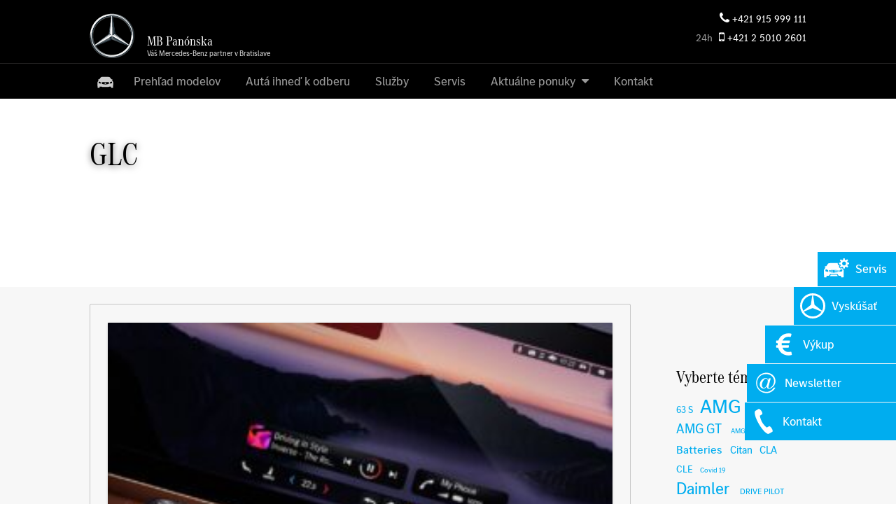

--- FILE ---
content_type: text/html; charset=UTF-8
request_url: https://mbpanonska.sk/novinky/tag/glc/
body_size: 46269
content:

<!DOCTYPE html>
<html lang="sk-SK">
<head>
	<meta charset="UTF-8">
<script type="text/javascript">
/* <![CDATA[ */
var gform;gform||(document.addEventListener("gform_main_scripts_loaded",function(){gform.scriptsLoaded=!0}),document.addEventListener("gform/theme/scripts_loaded",function(){gform.themeScriptsLoaded=!0}),window.addEventListener("DOMContentLoaded",function(){gform.domLoaded=!0}),gform={domLoaded:!1,scriptsLoaded:!1,themeScriptsLoaded:!1,isFormEditor:()=>"function"==typeof InitializeEditor,callIfLoaded:function(o){return!(!gform.domLoaded||!gform.scriptsLoaded||!gform.themeScriptsLoaded&&!gform.isFormEditor()||(gform.isFormEditor()&&console.warn("The use of gform.initializeOnLoaded() is deprecated in the form editor context and will be removed in Gravity Forms 3.1."),o(),0))},initializeOnLoaded:function(o){gform.callIfLoaded(o)||(document.addEventListener("gform_main_scripts_loaded",()=>{gform.scriptsLoaded=!0,gform.callIfLoaded(o)}),document.addEventListener("gform/theme/scripts_loaded",()=>{gform.themeScriptsLoaded=!0,gform.callIfLoaded(o)}),window.addEventListener("DOMContentLoaded",()=>{gform.domLoaded=!0,gform.callIfLoaded(o)}))},hooks:{action:{},filter:{}},addAction:function(o,r,e,t){gform.addHook("action",o,r,e,t)},addFilter:function(o,r,e,t){gform.addHook("filter",o,r,e,t)},doAction:function(o){gform.doHook("action",o,arguments)},applyFilters:function(o){return gform.doHook("filter",o,arguments)},removeAction:function(o,r){gform.removeHook("action",o,r)},removeFilter:function(o,r,e){gform.removeHook("filter",o,r,e)},addHook:function(o,r,e,t,n){null==gform.hooks[o][r]&&(gform.hooks[o][r]=[]);var d=gform.hooks[o][r];null==n&&(n=r+"_"+d.length),gform.hooks[o][r].push({tag:n,callable:e,priority:t=null==t?10:t})},doHook:function(r,o,e){var t;if(e=Array.prototype.slice.call(e,1),null!=gform.hooks[r][o]&&((o=gform.hooks[r][o]).sort(function(o,r){return o.priority-r.priority}),o.forEach(function(o){"function"!=typeof(t=o.callable)&&(t=window[t]),"action"==r?t.apply(null,e):e[0]=t.apply(null,e)})),"filter"==r)return e[0]},removeHook:function(o,r,t,n){var e;null!=gform.hooks[o][r]&&(e=(e=gform.hooks[o][r]).filter(function(o,r,e){return!!(null!=n&&n!=o.tag||null!=t&&t!=o.priority)}),gform.hooks[o][r]=e)}});
/* ]]> */
</script>

	<meta http-equiv="x-ua-compatible" content="ie=edge">
	<meta name="viewport" content="width=device-width, initial-scale=1.0, user-scalable=yes">
	<meta name='robots' content='noindex, follow' />
	<style>img:is([sizes="auto" i], [sizes^="auto," i]) { contain-intrinsic-size: 3000px 1500px }</style>
	<script id="cookie-law-info-gcm-var-js">
var _ckyGcm = {"status":true,"default_settings":[{"analytics":"denied","advertisement":"denied","functional":"denied","necessary":"granted","ad_user_data":"denied","ad_personalization":"denied","regions":"All"}],"wait_for_update":2000,"url_passthrough":false,"ads_data_redaction":false}</script>
<script id="cookie-law-info-gcm-js" type="text/javascript" src="https://mbpanonska.sk/wp-content/plugins/cookie-law-info/lite/frontend/js/gcm.min.js"></script> <script id="cookieyes" type="text/javascript" src="https://cdn-cookieyes.com/client_data/4301ff387eb04d48e97aa5ff/script.js"></script>
	<!-- This site is optimized with the Yoast SEO plugin v26.4 - https://yoast.com/wordpress/plugins/seo/ -->
	<title>GLC Archives - MB Panónska</title>
	<meta property="og:locale" content="sk_SK" />
	<meta property="og:type" content="article" />
	<meta property="og:title" content="GLC Archives - MB Panónska" />
	<meta property="og:url" content="https://mbpanonska.sk/novinky/tag/glc/" />
	<meta property="og:site_name" content="MB Panónska" />
	<meta name="twitter:card" content="summary_large_image" />
	<script type="application/ld+json" class="yoast-schema-graph">{"@context":"https://schema.org","@graph":[{"@type":"CollectionPage","@id":"https://mbpanonska.sk/novinky/tag/glc/","url":"https://mbpanonska.sk/novinky/tag/glc/","name":"GLC Archives - MB Panónska","isPartOf":{"@id":"https://mbpanonska.sk/#website"},"primaryImageOfPage":{"@id":"https://mbpanonska.sk/novinky/tag/glc/#primaryimage"},"image":{"@id":"https://mbpanonska.sk/novinky/tag/glc/#primaryimage"},"thumbnailUrl":"https://mbpanonska.sk/wp-content/uploads/2025/05/2025-nova-elektricka-glc-intuitivny-zazitok-z-interieru.jpg","breadcrumb":{"@id":"https://mbpanonska.sk/novinky/tag/glc/#breadcrumb"},"inLanguage":"sk-SK"},{"@type":"ImageObject","inLanguage":"sk-SK","@id":"https://mbpanonska.sk/novinky/tag/glc/#primaryimage","url":"https://mbpanonska.sk/wp-content/uploads/2025/05/2025-nova-elektricka-glc-intuitivny-zazitok-z-interieru.jpg","contentUrl":"https://mbpanonska.sk/wp-content/uploads/2025/05/2025-nova-elektricka-glc-intuitivny-zazitok-z-interieru.jpg","width":2560,"height":1267},{"@type":"BreadcrumbList","@id":"https://mbpanonska.sk/novinky/tag/glc/#breadcrumb","itemListElement":[{"@type":"ListItem","position":1,"name":"Home","item":"https://mbpanonska.sk/"},{"@type":"ListItem","position":2,"name":"GLC"}]},{"@type":"WebSite","@id":"https://mbpanonska.sk/#website","url":"https://mbpanonska.sk/","name":"MB Panónska","description":"Váš Mercedes-Benz partner v Bratislave","potentialAction":[{"@type":"SearchAction","target":{"@type":"EntryPoint","urlTemplate":"https://mbpanonska.sk/?s={search_term_string}"},"query-input":{"@type":"PropertyValueSpecification","valueRequired":true,"valueName":"search_term_string"}}],"inLanguage":"sk-SK"}]}</script>
	<!-- / Yoast SEO plugin. -->


<link rel='dns-prefetch' href='//cdnjs.cloudflare.com' />
<link rel='dns-prefetch' href='//www.googletagmanager.com' />
<script type="text/javascript">
/* <![CDATA[ */
window._wpemojiSettings = {"baseUrl":"https:\/\/s.w.org\/images\/core\/emoji\/16.0.1\/72x72\/","ext":".png","svgUrl":"https:\/\/s.w.org\/images\/core\/emoji\/16.0.1\/svg\/","svgExt":".svg","source":{"concatemoji":"https:\/\/mbpanonska.sk\/wp-includes\/js\/wp-emoji-release.min.js?ver=6.8.3"}};
/*! This file is auto-generated */
!function(s,n){var o,i,e;function c(e){try{var t={supportTests:e,timestamp:(new Date).valueOf()};sessionStorage.setItem(o,JSON.stringify(t))}catch(e){}}function p(e,t,n){e.clearRect(0,0,e.canvas.width,e.canvas.height),e.fillText(t,0,0);var t=new Uint32Array(e.getImageData(0,0,e.canvas.width,e.canvas.height).data),a=(e.clearRect(0,0,e.canvas.width,e.canvas.height),e.fillText(n,0,0),new Uint32Array(e.getImageData(0,0,e.canvas.width,e.canvas.height).data));return t.every(function(e,t){return e===a[t]})}function u(e,t){e.clearRect(0,0,e.canvas.width,e.canvas.height),e.fillText(t,0,0);for(var n=e.getImageData(16,16,1,1),a=0;a<n.data.length;a++)if(0!==n.data[a])return!1;return!0}function f(e,t,n,a){switch(t){case"flag":return n(e,"\ud83c\udff3\ufe0f\u200d\u26a7\ufe0f","\ud83c\udff3\ufe0f\u200b\u26a7\ufe0f")?!1:!n(e,"\ud83c\udde8\ud83c\uddf6","\ud83c\udde8\u200b\ud83c\uddf6")&&!n(e,"\ud83c\udff4\udb40\udc67\udb40\udc62\udb40\udc65\udb40\udc6e\udb40\udc67\udb40\udc7f","\ud83c\udff4\u200b\udb40\udc67\u200b\udb40\udc62\u200b\udb40\udc65\u200b\udb40\udc6e\u200b\udb40\udc67\u200b\udb40\udc7f");case"emoji":return!a(e,"\ud83e\udedf")}return!1}function g(e,t,n,a){var r="undefined"!=typeof WorkerGlobalScope&&self instanceof WorkerGlobalScope?new OffscreenCanvas(300,150):s.createElement("canvas"),o=r.getContext("2d",{willReadFrequently:!0}),i=(o.textBaseline="top",o.font="600 32px Arial",{});return e.forEach(function(e){i[e]=t(o,e,n,a)}),i}function t(e){var t=s.createElement("script");t.src=e,t.defer=!0,s.head.appendChild(t)}"undefined"!=typeof Promise&&(o="wpEmojiSettingsSupports",i=["flag","emoji"],n.supports={everything:!0,everythingExceptFlag:!0},e=new Promise(function(e){s.addEventListener("DOMContentLoaded",e,{once:!0})}),new Promise(function(t){var n=function(){try{var e=JSON.parse(sessionStorage.getItem(o));if("object"==typeof e&&"number"==typeof e.timestamp&&(new Date).valueOf()<e.timestamp+604800&&"object"==typeof e.supportTests)return e.supportTests}catch(e){}return null}();if(!n){if("undefined"!=typeof Worker&&"undefined"!=typeof OffscreenCanvas&&"undefined"!=typeof URL&&URL.createObjectURL&&"undefined"!=typeof Blob)try{var e="postMessage("+g.toString()+"("+[JSON.stringify(i),f.toString(),p.toString(),u.toString()].join(",")+"));",a=new Blob([e],{type:"text/javascript"}),r=new Worker(URL.createObjectURL(a),{name:"wpTestEmojiSupports"});return void(r.onmessage=function(e){c(n=e.data),r.terminate(),t(n)})}catch(e){}c(n=g(i,f,p,u))}t(n)}).then(function(e){for(var t in e)n.supports[t]=e[t],n.supports.everything=n.supports.everything&&n.supports[t],"flag"!==t&&(n.supports.everythingExceptFlag=n.supports.everythingExceptFlag&&n.supports[t]);n.supports.everythingExceptFlag=n.supports.everythingExceptFlag&&!n.supports.flag,n.DOMReady=!1,n.readyCallback=function(){n.DOMReady=!0}}).then(function(){return e}).then(function(){var e;n.supports.everything||(n.readyCallback(),(e=n.source||{}).concatemoji?t(e.concatemoji):e.wpemoji&&e.twemoji&&(t(e.twemoji),t(e.wpemoji)))}))}((window,document),window._wpemojiSettings);
/* ]]> */
</script>
<link rel='stylesheet' id='sl-main-css' href='https://mbpanonska.sk/wp-content/uploads/peace-less/sl-main.css?ver=202511271258' type='text/css' media='all' />
<style id='wp-emoji-styles-inline-css' type='text/css'>

	img.wp-smiley, img.emoji {
		display: inline !important;
		border: none !important;
		box-shadow: none !important;
		height: 1em !important;
		width: 1em !important;
		margin: 0 0.07em !important;
		vertical-align: -0.1em !important;
		background: none !important;
		padding: 0 !important;
	}
</style>
<link rel='stylesheet' id='maxicharts-table-css-css' href='https://mbpanonska.sk/wp-content/plugins/maxicharts/css/maxicharts-tables.css?ver=6.8.3' type='text/css' media='all' />
<link rel='stylesheet' id='maxicr-css-css' href='https://mbpanonska.sk/wp-content/plugins/maxicharts/css/maxichartsreports.css?ver=6.8.3' type='text/css' media='all' />
<link rel='stylesheet' id='magnific-popup-css' href='https://mbpanonska.sk/wp-content/plugins/premmerce-woocommerce-price-tracking-premium/assets/frontend/css/magnific-popup.css?ver=6.8.3' type='text/css' media='all' />
<link rel='stylesheet' id='price-spy-style-css' href='https://mbpanonska.sk/wp-content/plugins/premmerce-woocommerce-price-tracking-premium/assets/frontend/css/main.css?ver=6.8.3' type='text/css' media='all' />
<style id='woocommerce-inline-inline-css' type='text/css'>
.woocommerce form .form-row .required { visibility: visible; }
</style>
<link rel='stylesheet' id='wp-job-manager-job-listings-css' href='https://mbpanonska.sk/wp-content/plugins/wp-job-manager/assets/dist/css/job-listings.css?ver=598383a28ac5f9f156e4' type='text/css' media='all' />
<link rel='stylesheet' id='cff-css' href='https://mbpanonska.sk/wp-content/plugins/custom-facebook-feed/assets/css/cff-style.min.css?ver=4.3.3' type='text/css' media='all' />
<link rel='stylesheet' id='ssa-styles-css' href='https://mbpanonska.sk/wp-content/plugins/simply-schedule-appointments/assets/css/ssa-styles.css?ver=2.6.6.7' type='text/css' media='all' />
<script type="text/javascript" src="https://mbpanonska.sk/wp-content/plugins/svg-support/vendor/DOMPurify/DOMPurify.min.js?ver=2.5.8" id="bodhi-dompurify-library-js"></script>
<script type="text/javascript" src="https://cdnjs.cloudflare.com/ajax/libs/jquery/2.1.1/jquery.min.js?ver=2.1.1" id="jquery-js"></script>
<script type="text/javascript" src="https://mbpanonska.sk/wp-content/plugins/maxicharts/libs/node_modules/chart.js/dist/Chart.min.js?ver=6.8.3" id="chart-js-js"></script>
<script type="text/javascript" src="https://mbpanonska.sk/wp-content/plugins/maxicharts/js/functions.js?ver=6.8.3" id="maxicharts_reports-functions-js"></script>
<script type="text/javascript" id="bodhi_svg_inline-js-extra">
/* <![CDATA[ */
var svgSettings = {"skipNested":""};
/* ]]> */
</script>
<script type="text/javascript" src="https://mbpanonska.sk/wp-content/plugins/svg-support/js/min/svgs-inline-min.js" id="bodhi_svg_inline-js"></script>
<script type="text/javascript" id="bodhi_svg_inline-js-after">
/* <![CDATA[ */
cssTarget={"Bodhi":"img.style-svg","ForceInlineSVG":"style-svg"};ForceInlineSVGActive="false";frontSanitizationEnabled="on";
/* ]]> */
</script>

<!-- Google tag (gtag.js) snippet added by Site Kit -->
<!-- Google Analytics snippet added by Site Kit -->
<script type="text/javascript" src="https://www.googletagmanager.com/gtag/js?id=GT-55XZ57K" id="google_gtagjs-js" async></script>
<script type="text/javascript" id="google_gtagjs-js-after">
/* <![CDATA[ */
window.dataLayer = window.dataLayer || [];function gtag(){dataLayer.push(arguments);}
gtag("set","linker",{"domains":["mbpanonska.sk"]});
gtag("js", new Date());
gtag("set", "developer_id.dZTNiMT", true);
gtag("config", "GT-55XZ57K");
/* ]]> */
</script>
<link rel="https://api.w.org/" href="https://mbpanonska.sk/wp-json/" /><link rel="alternate" title="JSON" type="application/json" href="https://mbpanonska.sk/wp-json/wp/v2/tags/629" /><link rel="EditURI" type="application/rsd+xml" title="RSD" href="https://mbpanonska.sk/xmlrpc.php?rsd" />
<meta name="generator" content="Site Kit by Google 1.165.0" /><!--[if lte IE 8]><script src="https://mbpanonska.sk/wp-content/plugins/maxicharts/js/excanvas.js"></script><![endif]-->	<style>
    			
    			.maxicharts_reports_canvas {
    				width:100%!important;
    				max-width:100%;
    			}

    			@media screen and (max-width:480px) {
    				div.maxicharts_reports-wrap {
                        /*position: relative;
                        margin: auto;
                        height: 100vh;
                        width: 100vw;
                        display: block;*/
    					width:100%!important;
    					float: none!important;
						margin-left: auto!important;
						margin-right: auto!important;
						text-align: center;
    				}
    			}
    		</style>
<!-- This website runs the Product Feed PRO for WooCommerce by AdTribes.io plugin - version woocommercesea_option_installed_version -->
<meta name="ti-site-data" content="eyJyIjoiMTowITc6MCEzMDowIiwibyI6Imh0dHBzOlwvXC9tYnBhbm9uc2thLnNrXC93cC1hZG1pblwvYWRtaW4tYWpheC5waHA/YWN0aW9uPXRpX29ubGluZV91c2Vyc19nb29nbGUmYW1wO3A9JTJGbm92aW5reSUyRnRhZyUyRmdsYyUyRiZhbXA7X3dwbm9uY2U9NTM3MTJiMDA5NyJ9" /><!-- Google Tag Manager -->
<script>(function(w,d,s,l,i){w[l]=w[l]||[];w[l].push({'gtm.start':
new Date().getTime(),event:'gtm.js'});var f=d.getElementsByTagName(s)[0],
j=d.createElement(s),dl=l!='dataLayer'?'&l='+l:'';j.async=true;j.src=
'https://www.googletagmanager.com/gtm.js?id='+i+dl;f.parentNode.insertBefore(j,f);
})(window,document,'script','dataLayer','GTM-5G7XWB2');</script>
<!-- End Google Tag Manager -->
<link rel="apple-touch-icon" sizes="180x180" href="/apple-touch-icon.png">
<link rel="icon" type="image/png" sizes="32x32" href="/favicon-32x32.png">
<link rel="icon" type="image/png" sizes="16x16" href="/favicon-16x16.png">
<link rel="manifest" href="/site.webmanifest">
<link rel="mask-icon" href="/safari-pinned-tab.svg" color="#444444">
<meta name="apple-mobile-web-app-title" content="MB Pan&oacute;nska">
<meta name="application-name" content="MB Pan&oacute;nska">
<meta name="msapplication-TileColor" content="#444444">
<meta name="theme-color" content="#ffffff">	<noscript><style>.woocommerce-product-gallery{ opacity: 1 !important; }</style></noscript>
	
<!-- Google AdSense meta tags added by Site Kit -->
<meta name="google-adsense-platform-account" content="ca-host-pub-2644536267352236">
<meta name="google-adsense-platform-domain" content="sitekit.withgoogle.com">
<!-- End Google AdSense meta tags added by Site Kit -->
<style class='wp-fonts-local' type='text/css'>
@font-face{font-family:Inter;font-style:normal;font-weight:300 900;font-display:fallback;src:url('https://mbpanonska.sk/wp-content/plugins/woocommerce/assets/fonts/Inter-VariableFont_slnt,wght.woff2') format('woff2');font-stretch:normal;}
@font-face{font-family:Cardo;font-style:normal;font-weight:400;font-display:fallback;src:url('https://mbpanonska.sk/wp-content/plugins/woocommerce/assets/fonts/cardo_normal_400.woff2') format('woff2');}
</style>
</head>

<body class="archive tag tag-glc tag-629 wp-theme-7listings wp-child-theme-mbpanonska theme-7listings woocommerce-no-js posts mobile-menu-right header-style-default post-card mb-panonska">
<!-- Google Tag Manager (noscript) -->
<noscript><iframe src="https://www.googletagmanager.com/ns.html?id=GTM-5G7XWB2"
height="0" width="0" style="display:none;visibility:hidden"></iframe></noscript>
<!-- End Google Tag Manager (noscript) -->
<style>
@media (prefers-reduced-motion: no-preference) {
  @supports (animation-timeline: scroll()) {
    @keyframes car-in {
      from {
        transform: translateY(5em);
        opacity: 0;
      }
    }
    .post-wrapper[class*="columns-"] .post,
.employees post {
      animation: car-in linear both;
      animation-timeline: view();
      animation-range: 0 33%;
      transform-origin: top;
    }
    .slides .post {
        transform-origin: center;
    }
  }
}
</style><div id="wrapper" class="wrapper container-fluid full-width-layout" data-role="page">
	<header id="branding" class="site-header branding" data-mobile-nav="980px">
		<div class="container" role="banner">
			<a href="https://mbpanonska.sk/" title="MB Panónska" rel="home" class="home-link">
				<span id="mb-logo-text-wrap"><svg id="mb-star" xmlns="http://www.w3.org/2000/svg" version="1" width="64" height="64" viewbox="0 0 64 64"><switch><g><linearGradient id="a" gradientUnits="userSpaceOnUse" x1="8" y1="11.9" x2="56" y2="52.1"><stop offset="0" stop-color="#FFF"/><stop offset=".1" stop-color="#E7E8E6"/><stop offset=".1" stop-color="#CDD0D0"/><stop offset=".2" stop-color="#B5BBBD"/><stop offset=".2" stop-color="#A5ACAF"/><stop offset=".3" stop-color="#9BA3A7"/><stop offset=".3" stop-color="#98A0A4"/><stop offset=".4" stop-color="#828A8F"/><stop offset=".5" stop-color="#667075"/><stop offset=".6" stop-color="#535C63"/><stop offset=".7" stop-color="#475158"/><stop offset=".8" stop-color="#434D54"/><stop offset="1" stop-color="#475157"/></linearGradient><path fill="url(#a)" d="M63.3 32c0 17.3-14 31.3-31.3 31.3S.7 49.3.7 32 14.7.7 32 .7s31.3 14 31.3 31.3zM32 2.6C15.7 2.6 2.6 15.7 2.6 32c0 16.3 13.2 29.4 29.4 29.4 16.3 0 29.4-13.2 29.4-29.4C61.4 15.7 48.3 2.6 32 2.6z"/><linearGradient id="b" gradientUnits="userSpaceOnUse" x1="9.5" y1="13.1" x2="54.5" y2="50.9"><stop offset="0" stop-color="#0B1F2A"/><stop offset=".2" stop-color="#333F47"/><stop offset=".5" stop-color="#777F84"/><stop offset=".5" stop-color="#81898D"/><stop offset=".7" stop-color="#B3B8B8"/><stop offset=".8" stop-color="#D2D5D3"/><stop offset=".8" stop-color="#DEE0DD"/><stop offset="1" stop-color="#FBFBFB"/></linearGradient><path fill="url(#b)" d="M32 2.6C15.7 2.6 2.6 15.7 2.6 32c0 16.3 13.2 29.4 29.4 29.4 16.3 0 29.4-13.2 29.4-29.4C61.4 15.7 48.3 2.6 32 2.6zm0 56.9C16.8 59.5 4.5 47.2 4.5 32S16.8 4.5 32 4.5 59.5 16.8 59.5 32 47.2 59.5 32 59.5z"/><linearGradient id="c" gradientUnits="userSpaceOnUse" x1="2374.7" y1="772.9" x2="2396.6" y2="833.1" gradientTransform="rotate(180 1208.836 417.504)"><stop offset="0" stop-color="#E1E3E1"/><stop offset=".1" stop-color="#c1c5c4"/><stop offset=".3" stop-color="#9ba1a2"/><stop offset=".5" stop-color="#7d8487"/><stop offset=".7" stop-color="#687074" stop-opacity="0"/><stop offset=".8" stop-color="#5b6469" stop-opacity="0"/><stop offset="1" stop-color="#576065" stop-opacity="0"/></linearGradient><path opacity=".4" fill="url(#c)" d="M32 63.3c17.3 0 31.3-14 31.3-31.3S49.3.7 32 .7.7 14.7.7 32s14 31.3 31.3 31.3zM32 0c17.6 0 32 14.4 32 32S49.6 64 32 64 0 49.6 0 32 14.4 0 32 0z"/><path fill="#FFF" d="M2.2 32.1C2.2 15.7 15.5 2.2 32 2.2s29.8 13.4 29.8 29.9c0 16.4-13.3 29.7-29.8 29.7S2.2 48.5 2.2 32.1zm9.3-20.6c-5.3 5.3-8.6 12.6-8.6 20.6 0 8 3.3 15.3 8.5 20.5 5.3 5.2 12.6 8.5 20.6 8.5 8 0 15.3-3.2 20.5-8.5 5.3-5.2 8.5-12.5 8.5-20.5s-3.3-15.3-8.5-20.6C47.3 6.2 40 2.9 32 2.9s-15.3 3.3-20.5 8.6z"/><linearGradient id="d" gradientUnits="userSpaceOnUse" x1="18.2" y1="8.1" x2="45.8" y2="55.9"><stop offset="0" stop-color="#E1E3E1"/><stop offset=".1" stop-color="#c1c5c4"/><stop offset=".3" stop-color="#9ba1a2"/><stop offset=".5" stop-color="#7d8487"/><stop offset=".7" stop-color="#687074" stop-opacity="0"/><stop offset=".8" stop-color="#5b6469" stop-opacity="0"/><stop offset="1" stop-color="#576065" stop-opacity="0"/></linearGradient><path opacity=".4" fill="url(#d)" d="M32 59.6c-7.4 0-14.3-2.9-19.5-8.1C7.3 46.3 4.4 39.4 4.4 32s2.9-14.3 8.1-19.5C17.7 7.3 24.6 4.4 32 4.4s14.3 2.9 19.5 8.1c5.2 5.2 8.1 12.1 8.1 19.5s-2.9 14.3-8.1 19.5c-5.2 5.2-12.1 8.1-19.5 8.1zm0-.8c7.1 0 13.9-2.8 18.9-7.8 5.1-5.1 7.8-11.8 7.8-18.9 0-7.1-2.8-13.9-7.8-18.9C45.8 8.1 39.1 5.4 32 5.4c-7.1 0-13.9 2.8-18.9 7.8C8 18.1 5.2 24.9 5.2 32c0 7.1 2.8 13.9 7.8 18.9 5.1 5.1 11.9 7.9 19 7.9z"/><path fill="#FFF" d="M56.3 45c-.5-.4-19.8-15.7-19.8-15.7L32 3.6c-.3.1-.7.4-.9.8l-3.2 25L8 44.7s-.4.5-.6.8c-.1.2-.1.5-.1.8l24.6-10.1 24.6 10.1c.2-.5 0-1-.2-1.3z"/><path fill="#565F64" d="M32.2 32.8l-.2 4.6 22.6 9.1c.8.4 1.4.2 2-.2L32.5 32.7c-.1-.1-.3 0-.3.1z"/><linearGradient id="e" gradientUnits="userSpaceOnUse" x1="44.5" y1="39.4" x2="42.8" y2="42.2"><stop offset="0" stop-color="#27343C"/><stop offset="1" stop-color="#00111e" stop-opacity="0"/></linearGradient><path fill="url(#e)" d="M32.2 32.8s1.3 2.3 2.8 3.9c2.1 2.3 4.9 3.9 4.9 3.9l14.7 5.9c.8.4 1.4.2 2-.2L32.5 32.7c-.1-.1-.3 0-.3.1z"/><path fill="#A4AAAE" fill-opacity=".6" d="M56.5 45.4c0-.1-.1-.2-.2-.4L35.7 29.9l-2.8 1.8s.2.1.3 0c.3-.1.9-.2 1.5 0 .5.2 21.8 13.8 21.8 13.8v-.1z"/><path fill="#333E46" d="M55.8 44.5L36.6 29.3l-.9.6 20.6 15.2c-.1-.2-.3-.4-.5-.6z"/><path fill="#565F64" d="M32.5 31.3l-.1.1s0 .2.2.1c.1-.1 3-1.6 4-2.2l-3.5-24c-.1-.9-.5-1.3-1.2-1.6l.4 27.8.2-.2z"/><path fill="#A4AAAE" fill-opacity=".6" d="M30.8 5.3v1.3l-2.2 22.1c0 .3.1.6.4.8l1.3 1 .9-24.4.1-1.9c-.3.2-.4.6-.5 1.1zM29.6 30.9l-1.2-1L8.1 44.6s-.6.4-.7.8l.7-.4 21.3-13.4c.4-.2.5-.4.2-.7z"/><path fill="#565F64" d="M31.7 32.8c0-.1-.1-.2-.2-.1L7.3 46.4c.6.4 1.2.5 2 .2l22.6-9.1-.2-4.7z"/><linearGradient id="f" gradientUnits="userSpaceOnUse" x1="39.6" y1="29.1" x2="36.8" y2="24.6"><stop offset=".1" stop-color="#02131f"/><stop offset=".9" stop-color="#02131f" stop-opacity="0"/></linearGradient><path fill="url(#f)" d="M32.4 31.4l.1-.1-.1.1s0 .1.1.1h.1c.1-.1 3-1.6 4-2.2l-.4-2.9-3.1-21.1c0-.4-.1-.7-.3-.9 0 0 1.5 20.2 1.5 22.4 0 2.9-1.9 4.6-1.9 4.6z"/><linearGradient id="g" gradientUnits="userSpaceOnUse" x1="32" y1="36.4" x2="27.8" y2="37.6"><stop offset=".2" stop-color="#02131f"/><stop offset=".9" stop-color="#02131f" stop-opacity="0"/></linearGradient><path fill="url(#g)" fill-opacity=".8" d="M31.7 32.8c0-.1-.1-.2-.2-.1L7.3 46.4c.6.4 1.2.5 2 .2l22.6-9.1-.2-4.7z"/><linearGradient id="h" gradientUnits="userSpaceOnUse" x1="20.8" y1="41.9" x2="20.2" y2="40.4"><stop offset="0" stop-color="#02131f"/><stop offset=".1" stop-color="#02131f"/><stop offset="1" stop-color="#02131f" stop-opacity="0"/></linearGradient><path opacity=".8" fill="url(#h)" d="M9.3 46.5l22.6-9.1-.2-4.4c-.4 1.2-1.1 2.5-3 3.5-1.4.8-14.8 7.4-19.6 9.7-.3.2-.7.3-.9.4.4.2.7.1 1.1-.1z"/><linearGradient id="i" gradientUnits="userSpaceOnUse" x1="35.6" y1="17.2" x2="32.2" y2="17.6"><stop offset=".3" stop-color="#02131f"/><stop offset=".3" stop-color="#02131f"/><stop offset=".8" stop-color="#02131f" stop-opacity="0"/></linearGradient><path fill="url(#i)" d="M32.5 31.3l-.1.1s0 .2.2.1c.1-.1 3-1.6 4-2.2l-3.5-24c-.1-.9-.5-1.3-1.2-1.6l.4 27.8.2-.2z"/><linearGradient id="j" gradientUnits="userSpaceOnUse" x1="35.7" y1="17.1" x2="33.4" y2="17.4"><stop offset=".4" stop-color="#27343C"/><stop offset="1" stop-color="#3b474e" stop-opacity="0"/></linearGradient><path fill="url(#j)" d="M32.5 31.3l-.1.1s0 .2.2.1c.1-.1 3-1.6 4-2.2l-3.5-24c-.1-.9-.5-1.3-1.2-1.6l.4 27.8.2-.2z"/><linearGradient id="k" gradientUnits="userSpaceOnUse" x1="-.4" y1="32.9" x2="27.5" y2="49"><stop offset="0" stop-color="#24303a" stop-opacity="0"/><stop offset="0" stop-color="#25323b" stop-opacity="0"/><stop offset=".1" stop-color="#27343C"/></linearGradient><path fill="url(#k)" d="M5.1 44.4C4.4 42.8.4 35 4.8 20H3.1c-.9 3-1.6 4.8-2 7.5 0 0-.2 1-.3 2.1C.7 30.7.7 31.3.7 32c0 6 1.5 9.5 1.5 9.5 1.6 5 4.4 9.5 8.2 12.9 3.3 2.9 8.4 5.1 12.6 5.9-.7-.1-12.7-5.2-17.9-15.9z"/><linearGradient id="l" gradientUnits="userSpaceOnUse" x1="32" y1="37.4" x2="32" y2="32.6"><stop offset=".3" stop-color="#A5ABAF"/><stop offset="1" stop-color="#a5abaf" stop-opacity="0"/></linearGradient><path fill="url(#l)" d="M32.4 32.6h-.9c.1 0 .2 0 .2.1l.2 4.6h.1l.2-4.6c0-.1.1-.2.2-.1z"/><linearGradient id="m" gradientUnits="userSpaceOnUse" x1="47.7" y1="2.3" x2="47.7" y2="63.3"><stop offset="0" stop-color="#DEE0DD"/><stop offset="0" stop-color="#C5C9C7"/><stop offset="0" stop-color="#9EA4A5"/><stop offset="0" stop-color="#82898C"/><stop offset="0" stop-color="#71797D"/><stop offset="0" stop-color="#6B7378"/><stop offset=".2" stop-color="#333F47"/><stop offset=".5" stop-color="#27343C"/><stop offset=".8" stop-color="#333F47"/><stop offset="1" stop-color="#434D54"/></linearGradient><path fill="url(#m)" d="M42 2.3c10.5 4 20.4 15 20.4 28.9C62.4 48 49 61.7 32 61.7v1.6c17 0 31.3-14 31.3-31.3 0-13.8-8.8-25.4-21.3-29.7z"/><linearGradient id="n" gradientUnits="userSpaceOnUse" x1="32.1" y1=".7" x2="32.1" y2=".7"><stop offset="0" stop-color="#DEE0DD"/><stop offset="0" stop-color="#C5C9C7"/><stop offset="0" stop-color="#9EA4A5"/><stop offset="0" stop-color="#82898C"/><stop offset="0" stop-color="#71797D"/><stop offset="0" stop-color="#6B7378"/><stop offset=".2" stop-color="#333F47"/><stop offset=".5" stop-color="#27343C"/><stop offset=".8" stop-color="#333F47"/><stop offset="1" stop-color="#434D54"/></linearGradient><path fill="url(#n)" d="M32.3.7H32h.3z"/><linearGradient id="o" gradientUnits="userSpaceOnUse" x1="57.3" y1="8.1" x2="43.8" y2="27.9"><stop offset=".7" stop-color="#27343C"/><stop offset=".7" stop-color="#2b373f"/><stop offset=".7" stop-color="#36424a"/><stop offset=".7" stop-color="#49545b"/><stop offset=".8" stop-color="#646d73" stop-opacity="0"/><stop offset=".8" stop-color="#868d92" stop-opacity="0"/><stop offset=".8" stop-color="#b0b5b8" stop-opacity="0"/><stop offset=".8" stop-color="#e1e3e4" stop-opacity="0"/><stop offset=".8" stop-color="#fff" stop-opacity="0"/></linearGradient><path fill="url(#o)" d="M58.8 20.2C51.8 4.1 36 3.2 35.1 3.1H35c12.1 2.2 19.8 10.1 22.5 18.4v.1c1.2 3.2 1.8 6.6 1.9 10.3.1 3.5-.7 7.4-2.2 11-.1.5-.2 1.1-.3 1.1h1.6c4.8-9 2.7-18.1.3-23.8z"/><path fill="#FBFBFB" d="M2.2 32.1C2.2 15.7 15.5 2.2 32 2.2s29.8 13.4 29.8 29.9c0 16.4-13.3 29.7-29.8 29.7S2.2 48.5 2.2 32.1zm9.3-20.6c-5.3 5.3-8.6 12.6-8.6 20.6 0 8 3.3 15.3 8.5 20.5 5.3 5.2 12.6 8.5 20.6 8.5 8 0 15.3-3.2 20.5-8.5 5.3-5.2 8.5-12.5 8.5-20.5s-3.3-15.3-8.5-20.6C47.3 6.2 40 2.9 32 2.9s-15.3 3.3-20.5 8.6z"/><path fill="#333F47" d="M7.9 44.8l20.4-14.7c1.1.6 2.9 1.4 3.1 1.4.2.1.2-.1.2-.1l-2.5-2.1c-.3-.2-.4-.5-.4-.8l2.4-24.1c-.1.1-.1.3-.2.4-.1.2-.1.3-.1.5l-3.5 24.1L8.1 44.5c-.1.1-.2.2-.2.3z"/></g></switch></svg>
<svg id="mb-logo-text" xmlns="http://www.w3.org/2000/svg" version="1" width="112" height="30"><switch><g fill="#FFF"><path d="M70.8 7.1h4.1v1h-4.1zM2.5 1.3l-.4 9.5v.2c0 .8.2 1 1.5 1.1v.4c-.9-.1-1.3-.1-1.8-.1s-.9 0-1.8.1v-.4c1.3-.1 1.5-.2 1.5-1.2l.4-9v-.1C1.9 1 1.6.8.4.7V.2c.7.1 1 .1 1.5.1.7 0 1 0 1.7-.1L7 9.5 10.5.2c.8.1 1.2.1 1.8.1.5 0 .8 0 1.5-.1v.5c-1.2.1-1.5.3-1.5 1.1v.1l.2 9c0 1 .2 1.1 1.5 1.2v.4c-1.2-.1-1.6-.1-2.3-.1s-1.1 0-2.3.1v-.4c1.2-.1 1.5-.3 1.5-1.1v-.1l-.2-9.5-3.1 8.1-.2.6-.3.7-.2.7-.2.6h-.3l-.2-.6-.3-.7-.2-.7-.2-.7-3-8.1zm16.2 10.8c-1.7 0-2.4-1.3-2.4-4.2h5.5c0-2.8-1.2-4.3-3.4-4.3s-3.6 1.8-3.6 4.6 1.4 4.5 3.7 4.5c1.8 0 3-1.1 3.2-3H21c-.2 1.5-1 2.4-2.3 2.4m-2.4-4.9c.2-2.1.9-3.2 2.1-3.2 1.2 0 1.8 1 1.9 3.2h-4zm6.5-3v-.3c1-.1 1.7-.2 2.4-.4.1.7.1 1 .2 1.5v.2c.4-1 1.2-1.7 2.1-1.7.9 0 1.6.6 1.6 1.5 0 .5-.3.9-.8.9-.4 0-.8-.3-.8-.6v-.5c0-.3-.2-.4-.6-.4-1 0-1.6 1.2-1.6 3v3.8c0 .8.2.9 1.3 1v.4c-1-.1-1.4-.1-2-.1-.7 0-1 0-2.1.1v-.4c1.1-.1 1.3-.2 1.3-1V5.1c0-.8-.1-.9-1.1-.9h.1zm13.4-.8v3h-.4c-.3-1.6-1-2.4-2.1-2.4-1.4 0-2.2 1.5-2.2 4.1 0 2.6.7 3.9 2.1 3.9 1.1 0 1.8-.8 2-2.4h.8c-.2 2-1.3 3-2.9 3-2.1 0-3.6-1.8-3.6-4.5s1.5-4.6 3.6-4.6c.8 0 1.3.2 1.9.8l.5-.9h.3zm5.4 8.7c-1.7 0-2.4-1.3-2.4-4.2h5.5c0-2.8-1.2-4.3-3.4-4.3s-3.6 1.8-3.6 4.6 1.4 4.5 3.7 4.5c1.8 0 3-1.1 3.2-3h-.7c-.2 1.5-1 2.4-2.3 2.4m-2.4-4.9c.2-2.1.9-3.2 2.1-3.2 1.2 0 1.8 1 1.9 3.2h-4zm14 3.4V0c-.9.2-1.7.4-2.8.5v.3c1.2 0 1.3.1 1.3 1.1v3.2C51 4 50.5 3.7 49.5 3.7c-2 0-3.3 1.9-3.3 4.5s1.4 4.5 3.4 4.5c1 0 1.8-.5 2.3-1.5.1.7.1.8.3 1.5.8-.2 1.1-.3 2.1-.4h.3V12c-1.3-.2-1.4-.3-1.4-1.4m-3.5 1.6c-1.3 0-2-1.4-2-4 0-2.7.6-4 2-4s2.1 1.4 2.1 4.1c-.1 2.5-.8 3.9-2.1 3.9m9.4-.1c-1.7 0-2.4-1.3-2.4-4.2h5.5c0-2.8-1.2-4.3-3.4-4.3s-3.6 1.8-3.6 4.6 1.4 4.5 3.7 4.5c1.8 0 3-1.1 3.2-3h-.7c-.2 1.5-1 2.4-2.3 2.4m-2.4-4.9c.2-2.1.9-3.2 2.1-3.2 1.2 0 1.8 1 1.9 3.2h-4zm7 5.5V9.6h.4c.3 1.7 1.1 2.5 2.4 2.5 1.1 0 1.9-.7 1.9-1.7 0-.6-.3-1-1.2-1.5l-.7-.3-.9-.3c-1.3-.6-1.8-1.1-1.8-2.2 0-1.5 1.1-2.4 2.8-2.4.7 0 1.2.2 1.9.6l.3-.8h.3v2.8h-.4c-.2-1.5-.8-2.2-1.9-2.2-1 0-1.7.7-1.7 1.5 0 .7.3 1 1.9 1.7l.8.3c1.4.6 1.9 1.2 1.9 2.3 0 1.5-1.2 2.6-3 2.6-.8 0-1.5-.2-2.2-.8l-.4.8h-.4zm19.8-9.5c0-1-.4-1.8-1.1-2.3-.6-.5-1.3-.7-2.5-.7h-4.8v.5c1.3.1 1.5.2 1.5 1.2v8.9c0 1-.1 1.1-1.5 1.2v.4h4.6c1.4 0 2.1-.2 2.9-.6.9-.6 1.5-1.7 1.5-2.9 0-1-.4-1.9-1.1-2.4-.4-.3-.8-.5-1.5-.6 1.3-.5 2-1.4 2-2.7M78.1.8h1.6c1.5 0 2.2.8 2.2 2.5 0 .8-.2 1.5-.6 1.9-.4.5-.9.6-1.9.6h-1.3v-5zm1.8 5.5c1 0 1.5.2 1.9.6.4.4.7 1.2.7 2.1 0 1.8-.9 2.9-2.6 2.9h-.7c-1 0-1.1-.1-1.1-1V6.3h1.8zm9.6 5.8c-1.7 0-2.4-1.3-2.4-4.2h5.5c-.1-2.8-1.2-4.3-3.4-4.3s-3.6 1.8-3.6 4.6 1.4 4.5 3.7 4.5c1.8 0 3-1.1 3.2-3h-.7c-.2 1.5-1 2.4-2.3 2.4m-2.4-4.9c.2-2.1.9-3.2 2.1-3.2 1.2 0 1.8 1 1.9 3.2h-4zm6.4-2.9V4c1.1-.1 1.7-.3 2.4-.6.1.4.1.9.2 1.6.7-1 1.4-1.4 2.5-1.4s2.1.6 2.4 1.5c.2.4.3 1 .3 1.7v4.4c0 .8.2.9 1.3 1v.4c-1-.1-1.3-.1-2-.1s-1 0-2 .1v-.4c1 0 1.2-.2 1.2-1V6.7c0-1.6-.5-2.2-1.7-2.2s-1.9.8-1.9 2.3v4.4c0 .7.2.9 1.2 1v.4c-1-.1-1.3-.1-2-.1-.6 0-1 0-2 .1v-.4c1.1-.1 1.3-.2 1.3-1v-6c0-.8-.1-.9-1-.9h-.2m9.8 8.2l5-8.2H106c-1.2 0-1.5.3-2.1 1.9h-.4l.4-2.4h6.3l-5 8.2h2.1c1.2 0 1.8-.5 2.3-2.2h.4l-.5 2.6h-6.2zM28.5 20v.6h-2v7.1h-.7v-7.1h-2V20h4.7zm1.8 0v2.9c.4-.6.9-.8 1.6-.8.7 0 1.2.3 1.5.7.2.3.2.6.2 1.7v3.1H33v-3.1c0-.9 0-1.1-.2-1.4-.2-.3-.5-.5-1-.5-1 0-1.5.7-1.5 2v3.1h-.6V20h.6zm5.3 5c0 1.5.6 2.3 1.7 2.3.6 0 1-.3 1.3-.9l.6.1c-.3.9-1 1.3-1.9 1.3-1.4 0-2.3-1.1-2.3-2.8 0-1.8.9-2.9 2.2-2.9 1.3 0 2.1 1.1 2.1 2.7v.2h-3.7zm3-.5c-.1-1.2-.6-1.9-1.5-1.9s-1.4.7-1.6 1.9h3.1zm5.6-4.5v3.1c.4-.7.9-1 1.6-1 1.3 0 2.1 1.1 2.1 2.8 0 1.7-.9 2.9-2.1 2.9-.7 0-1.1-.3-1.5-.9v.2c0 .3 0 .4-.1.6h-.6c.1-.3.1-.6.1-1.6V20h.5zm0 5c0 1.4.6 2.3 1.5 2.3s1.5-.9 1.5-2.3-.6-2.3-1.5-2.3c-.9-.1-1.5.8-1.5 2.3zm5.4 0c0 1.5.6 2.3 1.7 2.3.6 0 1-.3 1.3-.9l.6.1c-.3.9-1 1.3-1.9 1.3-1.4 0-2.3-1.1-2.3-2.8 0-1.8.9-2.9 2.2-2.9 1.3 0 2.1 1.1 2.1 2.7v.2h-3.7zm3-.5c-.1-1.2-.6-1.9-1.5-1.9s-1.4.7-1.6 1.9h3.1zm4.9-.8c-.1-.7-.4-1.1-1.2-1.1-.7 0-1.1.4-1.1.9s.3.7 1.3 1c.9.3 1.2.4 1.5.7.2.2.3.6.3 1 0 1-.7 1.7-1.9 1.7s-1.9-.6-1.9-1.8h.6c.1.8.5 1.2 1.3 1.2s1.3-.4 1.3-1.1c0-.3-.1-.6-.4-.7-.2-.1-.2-.1-1.2-.5-.6-.2-.9-.3-1.1-.6-.2-.2-.3-.6-.3-.9 0-.9.7-1.5 1.8-1.5s1.7.6 1.8 1.6h-.8zm4.3-1.5v.5h-1.4l-.1 3v.6c0 .7.1.9.6.9.2 0 .5-.1.8-.2v.6c-.3.1-.5.1-.9.1-.8 0-1.2-.3-1.2-1.1v-1l.1-2.9H59v-.5h.8v-1.6h.6v1.6h1.4zm8 2.7c0 1.7-.9 2.9-2.3 2.9s-2.3-1.1-2.3-2.9c0-1.7.9-2.8 2.3-2.8s2.3 1.1 2.3 2.8zm-4 0c0 1.4.7 2.3 1.7 2.3s1.7-1 1.7-2.3c0-1.4-.7-2.3-1.7-2.3s-1.7.9-1.7 2.3zm5.9-2.7c.1.3.1.6.1.8v.3c.4-.9.8-1.3 1.4-1.3.2 0 .5.1.7.2v.6c-.4-.2-.5-.2-.7-.2-.4 0-.8.3-1.1.9-.2.4-.3.9-.3 1.7v2.4h-.6v-3.5c0-1.2 0-1.3-.1-1.9h.6zm6 0c.1.3.1.4.1.8.4-.7.9-1 1.7-1 .8 0 1.4.3 1.6.9.1.3.1.5.1 1.6v3.1h-.6v-3.1c0-.9 0-1.1-.2-1.4-.2-.3-.5-.5-1-.5-1 0-1.6.7-1.6 1.9v3.1h-.6V24c0-1.3 0-1.3-.1-1.8h.6zm9.5 2.7c0 1.7-.9 2.9-2.3 2.9s-2.3-1.1-2.3-2.9c0-1.7.9-2.8 2.3-2.8 1.3 0 2.3 1.1 2.3 2.8zm-4 0c0 1.4.7 2.3 1.7 2.3s1.7-1 1.7-2.3c0-1.4-.7-2.3-1.7-2.3s-1.7.9-1.7 2.3zm7.5-2.7v.5h-1.4l-.1 3v.6c0 .7.1.9.6.9.2 0 .5-.1.8-.2v.6c-.3.1-.5.1-.9.1-.8 0-1.2-.3-1.2-1.1v-1l.1-2.9h-.8v-.5h.8v-1.6h.6v1.6h1.5zm1.7-2.2v2.9c.4-.6.9-.8 1.6-.8.7 0 1.2.3 1.5.7.2.3.2.6.2 1.7v3.1h-.6v-3.1c0-.9 0-1.1-.2-1.4-.2-.3-.5-.5-1-.5-1 0-1.5.7-1.5 2v3.1h-.6V20h.6zm5.8.4c0 .3-.2.5-.5.5s-.5-.2-.5-.5.2-.5.5-.5.5.2.5.5zm-.1 1.8v5.4h-.7v-5.4h.7zm2.1 0c.1.3.1.4.1.8.4-.7.9-1 1.7-1 .8 0 1.4.3 1.6.9.1.3.1.5.1 1.6v3.1h-.6v-3.1c0-.9 0-1.1-.2-1.4-.2-.3-.5-.5-1-.5-1 0-1.6.7-1.6 1.9v3.1h-.6V24c0-1.3 0-1.3-.1-1.8h.6zm9.5.5h-1.1c.3.3.5.8.5 1.3s-.2 1-.5 1.2c-.2.2-.4.3-1.3.5-.8.2-1.1.4-1.1.7 0 .2.2.3 1.1.4 1.1.1 1.4.2 1.8.4.4.3.7.7.7 1.2 0 1-.9 1.6-2.4 1.6-1.4 0-2.4-.6-2.4-1.6 0-.7.3-1.1 1.2-1.4-.4-.1-.6-.3-.6-.6 0-.4.3-.6 1-.9-.8-.3-1.1-.8-1.1-1.6 0-1.1.8-1.8 1.9-1.8.3 0 .5 0 .8.1l1.6-.1v.6zm-4.2 5.7c0 .6.7 1 1.8 1s1.8-.4 1.8-1c0-.7-.6-1-1.8-1-1.1 0-1.8.4-1.8 1zm.5-4.4c0 .7.5 1.2 1.2 1.2s1.2-.5 1.2-1.2-.5-1.3-1.2-1.3-1.2.5-1.2 1.3zm6 3.2c0 .3-.3.6-.6.6s-.6-.3-.6-.6.3-.6.6-.6.6.3.6.6z"/></g></switch></svg></span>
								<div id="site-title" class="site-title">MB Panónska</div>
				<div id="site-description" class="site-description tagline">Váš Mercedes-Benz partner v Bratislave</div>
			</a>

			<div id="header-numbers">
<div class="header-phone-number"><a class="phone-number-link" href="tel:+421915999111">+421 915 999 111</a></div>
<div class="header-phone-number two4h">24h <a href="tel:+421250102601" class="phone-number-link24h ">+421 2 5010 2601</a></div>
</div>
		</div><!-- .container -->

		<nav id="navbar" class="navbar">
			<div class="container">
				<button id="nav-open-btn" class="mobile-nav-button" href="#nav" role="button" title="Show Mobile Navigation Menu">
					<span class="bar"></span>
					<span class="bar"></span>
					<span class="bar"></span>
				</button>
				<ul class="nav desktop-nav"><li class="home"><a href="/"><img src="/wp-content/uploads/icon-car-24.svg" class="icon-car-24" style="max-height:1em;max-width:1.3333em;font-size:1.5em;" title="Domov" loading="lazy"><span class="home-text">Domov</span></a></li>
<li><a href="https://mbpanonska.sk/osobne-auta/prehlad-modelov/">Prehľad modelov</a></li>
<li><a href="https://mbpanonska.sk/predaj/">Autá ihneď k odberu</a></li>
<li><a href="https://mbpanonska.sk/sluzby/">Služby</a></li>
<li><a href="https://mbpanonska.sk/sluzby/servis/">Servis</a></li>
<li class="dropdown "><a href="https://mbpanonska.sk/osobne-auta/ponuky/" class="dropdown-toggle" data-toggle="dropdown">Aktuálne ponuky <b class="caret"></b></a><ul class="dropdown-menu"><li><a href="https://mbpanonska.sk/osobne-auta/ponuky/">Osobné autá</a></li>
<li><a href="https://mbpanonska.sk/uzitkove-vozidla/">Užitkové vozidlá</a></li>
</ul>
</li>
<li><a href="https://mbpanonska.sk/kontakt/">Kontakt</a></li>
</ul>								
<form id="navbar-search" class="search top desktop-hidden" action="https://mbpanonska.sk/" method="get" role="search">
	<input type="search" class="keyword" placeholder="Hľadať" name="s" required aria-label="Search Keywords">
	<button id="navbar-search-button" class="button search">Hľadať</button>
</form>			</div>
		</nav>

			</header><!-- #branding -->

	
	
	<main id="main" class="main">
<header id="featured"
	 class="featured-area tiny image full card-transparent overlay-dark">

	
	<div class="container">
		<div class="title-wrap">
			<h1 class="title" itemprop="name">GLC</h1>		</div>

			</div>

	
	</header>
<div id="main-wrapper" class="container">

		<div id="post-archive"  class="content sl-list archive posts list left">

	<div class="listings-wrapper"><article class="post-56695 post type-post status-publish format-standard has-post-thumbnail category-newsletter tag-eq tag-glc tag-glc-suv location-stuttgart" itemscope itemtype="http://schema.org/Article">
    <a href="https://mbpanonska.sk/novinky/newsletter/nova-elektricka-glc-intuitivny-zazitok-z-interieru-ktory-poskytuje-pocit-domova-powered-by-mb-os/" title="Nová elektrická GLC: Intuitívny zážitok z interiéru, ktorý poskytuje pocit domova – powered by MB.OS" itemprop="url"><figure class="thumbnail"><img width="300" height="300" src="https://mbpanonska.sk/wp-content/uploads/2025/05/2025-nova-elektricka-glc-intuitivny-zazitok-z-interieru-300x300.jpg" class="photo" alt="Nová elektrická GLC: Intuitívny zážitok z interiéru, ktorý poskytuje pocit domova – powered by MB.OS" title="Nová elektrická GLC: Intuitívny zážitok z interiéru, ktorý poskytuje pocit domova – powered by MB.OS" decoding="async" fetchpriority="high" loading="lazy" srcset="https://mbpanonska.sk/wp-content/uploads/2025/05/2025-nova-elektricka-glc-intuitivny-zazitok-z-interieru-300x300.jpg 300w, https://mbpanonska.sk/wp-content/uploads/2025/05/2025-nova-elektricka-glc-intuitivny-zazitok-z-interieru-150x150.jpg 150w, https://mbpanonska.sk/wp-content/uploads/2025/05/2025-nova-elektricka-glc-intuitivny-zazitok-z-interieru-80x80.jpg 80w, https://mbpanonska.sk/wp-content/uploads/2025/05/2025-nova-elektricka-glc-intuitivny-zazitok-z-interieru-600x600.jpg 600w, https://mbpanonska.sk/wp-content/uploads/2025/05/2025-nova-elektricka-glc-intuitivny-zazitok-z-interieru-1024x1024.jpg 1024w, https://mbpanonska.sk/wp-content/uploads/2025/05/2025-nova-elektricka-glc-intuitivny-zazitok-z-interieru-100x100.jpg 100w" sizes="auto, (max-width: 300px) 100vw, 300px" /></figure></a><meta itemprop="image" content="https://mbpanonska.sk/wp-content/uploads/2025/05/2025-nova-elektricka-glc-intuitivny-zazitok-z-interieru-600x600.jpg"><div class="details"><h2 class="entry-title" itemprop="name"><a class="title" href="https://mbpanonska.sk/novinky/newsletter/nova-elektricka-glc-intuitivny-zazitok-z-interieru-ktory-poskytuje-pocit-domova-powered-by-mb-os/" title="Nová elektrická GLC: Intuitívny zážitok z interiéru, ktorý poskytuje pocit domova – powered by MB.OS" rel="bookmark">Nová elektrická GLC: Intuitívny zážitok z interiéru, ktorý poskytuje pocit domova – powered by MB.OS</a></h2><div class="entry-meta-wrapper"><time class="entry-meta entry-date updated date " datetime="2025-09-05T13:16:50+02:00">5. septembra 2025</time> <span class="sep">|</span> <span class="entry-meta categories"><a href="https://mbpanonska.sk/novinky/newsletter/" rel="category tag">Tlačové správy</a></span></div><p class="summary excerpt" itemprop="description">Stuttgart. Nová elektrická GLC s technológiou EQ oslávi svoju svetovú premiéru 7. septembra 2025...</p><a href="https://mbpanonska.sk/novinky/newsletter/nova-elektricka-glc-intuitivny-zazitok-z-interieru-ktory-poskytuje-pocit-domova-powered-by-mb-os/" title="Nová elektrická GLC: Intuitívny zážitok z interiéru, ktorý poskytuje pocit domova – powered by MB.OS" rel="nofollow" class="more-link button">Viac</a></div></article><article class="post-40648 post type-post status-publish format-standard has-post-thumbnail category-tlacove-spravy category-newsletter tag-glc tag-trieda-c location-stuttgart" itemscope itemtype="http://schema.org/Article">
    <a href="https://mbpanonska.sk/novinky/tlacove-spravy/svieze-farby-a-este-individualnejsia-zabava-pre-triedu-c-a-glc/" title="Svieže farby a ešte individuálnejšia zábava pre Triedu C a GLC" itemprop="url"><figure class="thumbnail"><img width="300" height="300" src="https://mbpanonska.sk/wp-content/uploads/2024/05/2024-svieze-farby-pre-triedu-c-a-glc-300x300.jpg" class="photo" alt="Svieže farby a ešte individuálnejšia zábava pre Triedu C a GLC" title="Svieže farby a ešte individuálnejšia zábava pre Triedu C a GLC" decoding="async" loading="lazy" srcset="https://mbpanonska.sk/wp-content/uploads/2024/05/2024-svieze-farby-pre-triedu-c-a-glc-300x300.jpg 300w, https://mbpanonska.sk/wp-content/uploads/2024/05/2024-svieze-farby-pre-triedu-c-a-glc-100x100.jpg 100w, https://mbpanonska.sk/wp-content/uploads/2024/05/2024-svieze-farby-pre-triedu-c-a-glc-150x150.jpg 150w, https://mbpanonska.sk/wp-content/uploads/2024/05/2024-svieze-farby-pre-triedu-c-a-glc-80x80.jpg 80w, https://mbpanonska.sk/wp-content/uploads/2024/05/2024-svieze-farby-pre-triedu-c-a-glc-600x600.jpg 600w, https://mbpanonska.sk/wp-content/uploads/2024/05/2024-svieze-farby-pre-triedu-c-a-glc-1024x1024.jpg 1024w" sizes="auto, (max-width: 300px) 100vw, 300px" /></figure></a><meta itemprop="image" content="https://mbpanonska.sk/wp-content/uploads/2024/05/2024-svieze-farby-pre-triedu-c-a-glc-600x600.jpg"><div class="details"><h2 class="entry-title" itemprop="name"><a class="title" href="https://mbpanonska.sk/novinky/tlacove-spravy/svieze-farby-a-este-individualnejsia-zabava-pre-triedu-c-a-glc/" title="Svieže farby a ešte individuálnejšia zábava pre Triedu C a GLC" rel="bookmark">Svieže farby a ešte individuálnejšia zábava pre Triedu C a GLC</a></h2><div class="entry-meta-wrapper"><time class="entry-meta entry-date updated date " datetime="2024-06-19T12:30:25+02:00">19. júna 2024</time> <span class="sep">|</span> <span class="entry-meta categories"><a href="https://mbpanonska.sk/novinky/tlacove-spravy/" rel="category tag">MBSK Tlačové správy</a>, <a href="https://mbpanonska.sk/novinky/newsletter/" rel="category tag">Tlačové správy</a></span></div><p class="summary excerpt" itemprop="description">Stuttgart.  Najpredávanejšie modely Mercedes-Benz Triedy C a GLC sú ešte inteligentnejšie a individuálnejšie. Získali...</p><a href="https://mbpanonska.sk/novinky/tlacove-spravy/svieze-farby-a-este-individualnejsia-zabava-pre-triedu-c-a-glc/" title="Svieže farby a ešte individuálnejšia zábava pre Triedu C a GLC" rel="nofollow" class="more-link button">Viac</a></div></article><article class="post-35900 post type-post status-publish format-standard has-post-thumbnail category-hviezdy-ciest tag-amg tag-cla tag-e-all-terrain tag-gla tag-glc tag-gls tag-trieda-e" itemscope itemtype="http://schema.org/Article">
    <a href="https://mbpanonska.sk/novinky/hviezdy-ciest/hviezdy-ciest-4-2023/" title="Hviezdy ciest 4/2023" itemprop="url"><figure class="thumbnail"><img width="300" height="300" src="https://mbpanonska.sk/wp-content/uploads/2023/05/Hviezdy-ciest-4-2023-300x300.jpg" class="photo" alt="Hviezdy ciest 4/2023" title="Hviezdy ciest 4/2023" decoding="async" loading="lazy" srcset="https://mbpanonska.sk/wp-content/uploads/2023/05/Hviezdy-ciest-4-2023-300x300.jpg 300w, https://mbpanonska.sk/wp-content/uploads/2023/05/Hviezdy-ciest-4-2023-100x100.jpg 100w, https://mbpanonska.sk/wp-content/uploads/2023/05/Hviezdy-ciest-4-2023-150x150.jpg 150w, https://mbpanonska.sk/wp-content/uploads/2023/05/Hviezdy-ciest-4-2023-80x80.jpg 80w, https://mbpanonska.sk/wp-content/uploads/2023/05/Hviezdy-ciest-4-2023-600x600.jpg 600w, https://mbpanonska.sk/wp-content/uploads/2023/05/Hviezdy-ciest-4-2023-1024x1024.jpg 1024w" sizes="auto, (max-width: 300px) 100vw, 300px" /></figure></a><meta itemprop="image" content="https://mbpanonska.sk/wp-content/uploads/2023/05/Hviezdy-ciest-4-2023-600x600.jpg"><div class="details"><h2 class="entry-title" itemprop="name"><a class="title" href="https://mbpanonska.sk/novinky/hviezdy-ciest/hviezdy-ciest-4-2023/" title="Hviezdy ciest 4/2023" rel="bookmark">Hviezdy ciest 4/2023</a></h2><div class="entry-meta-wrapper"><time class="entry-meta entry-date updated date " datetime="2023-12-15T13:28:47+01:00">15. decembra 2023</time> <span class="sep">|</span> <span class="entry-meta categories"><a href="https://mbpanonska.sk/novinky/hviezdy-ciest/" rel="category tag">Hviezdy ciest</a></span></div><p class="summary excerpt" itemprop="description">Všestranná hviezda - Nová Trieda E All-Terrain Vycizelovaný kompakt - GLA 45...</p><a href="https://mbpanonska.sk/novinky/hviezdy-ciest/hviezdy-ciest-4-2023/" title="Hviezdy ciest 4/2023" rel="nofollow" class="more-link button">Viac</a></div></article><article class="post-32917 post type-post status-publish format-standard has-post-thumbnail category-hviezdy-ciest tag-amg tag-ecitan tag-eqs tag-eqs-suv tag-gla tag-glb tag-glc tag-gls tag-trieda-e" itemscope itemtype="http://schema.org/Article">
    <a href="https://mbpanonska.sk/novinky/hviezdy-ciest/hviezdy-ciest-2-2023/" title="Hviezdy ciest 2/2023" itemprop="url"><figure class="thumbnail"><img width="300" height="300" src="https://mbpanonska.sk/wp-content/uploads/2023/05/hviezdy-ciest-2-2023-300x300.jpg" class="photo" alt="Hviezdy ciest 2/2023" title="Hviezdy ciest 2/2023" decoding="async" loading="lazy" srcset="https://mbpanonska.sk/wp-content/uploads/2023/05/hviezdy-ciest-2-2023-300x300.jpg 300w, https://mbpanonska.sk/wp-content/uploads/2023/05/hviezdy-ciest-2-2023-100x100.jpg 100w, https://mbpanonska.sk/wp-content/uploads/2023/05/hviezdy-ciest-2-2023-150x150.jpg 150w, https://mbpanonska.sk/wp-content/uploads/2023/05/hviezdy-ciest-2-2023-80x80.jpg 80w, https://mbpanonska.sk/wp-content/uploads/2023/05/hviezdy-ciest-2-2023-600x600.jpg 600w, https://mbpanonska.sk/wp-content/uploads/2023/05/hviezdy-ciest-2-2023-1024x1024.jpg 1024w" sizes="auto, (max-width: 300px) 100vw, 300px" /></figure></a><meta itemprop="image" content="https://mbpanonska.sk/wp-content/uploads/2023/05/hviezdy-ciest-2-2023-600x600.jpg"><div class="details"><h2 class="entry-title" itemprop="name"><a class="title" href="https://mbpanonska.sk/novinky/hviezdy-ciest/hviezdy-ciest-2-2023/" title="Hviezdy ciest 2/2023" rel="bookmark">Hviezdy ciest 2/2023</a></h2><div class="entry-meta-wrapper"><time class="entry-meta entry-date updated date " datetime="2023-06-26T12:28:47+02:00">26. júna 2023</time> <span class="sep">|</span> <span class="entry-meta categories"><a href="https://mbpanonska.sk/novinky/hviezdy-ciest/" rel="category tag">Hviezdy ciest</a></span></div><p class="summary excerpt" itemprop="description">Elektrická extratrieda - nový Mercedes-Maybach EQS SUV Operačný systém MB.OS Podmanivé športové...</p><a href="https://mbpanonska.sk/novinky/hviezdy-ciest/hviezdy-ciest-2-2023/" title="Hviezdy ciest 2/2023" rel="nofollow" class="more-link button">Viac</a></div></article><article class="post-29188 post type-post status-publish format-standard has-post-thumbnail category-tlacove-spravy category-newsletter tag-glc tag-glc-suv" itemscope itemtype="http://schema.org/Article">
    <a href="https://mbpanonska.sk/novinky/tlacove-spravy/zaciatok-predaja-dalsich-modelov-novej-glc-od-znacky-mercedes-benz/" title="Začiatok predaja ďalších modelov novej GLC od značky Mercedes-Benz" itemprop="url"><figure class="thumbnail"><img width="300" height="300" src="https://mbpanonska.sk/wp-content/uploads/2022/06/2022-zaciatok-predaja-djalsich-modelov-novej-glc-300x300.jpg" class="photo" alt="Začiatok predaja ďalších modelov novej GLC od značky Mercedes-Benz" title="Začiatok predaja ďalších modelov novej GLC od značky Mercedes-Benz" decoding="async" loading="lazy" srcset="https://mbpanonska.sk/wp-content/uploads/2022/06/2022-zaciatok-predaja-djalsich-modelov-novej-glc-300x300.jpg 300w, https://mbpanonska.sk/wp-content/uploads/2022/06/2022-zaciatok-predaja-djalsich-modelov-novej-glc-100x100.jpg 100w, https://mbpanonska.sk/wp-content/uploads/2022/06/2022-zaciatok-predaja-djalsich-modelov-novej-glc-150x150.jpg 150w, https://mbpanonska.sk/wp-content/uploads/2022/06/2022-zaciatok-predaja-djalsich-modelov-novej-glc-80x80.jpg 80w, https://mbpanonska.sk/wp-content/uploads/2022/06/2022-zaciatok-predaja-djalsich-modelov-novej-glc-600x600.jpg 600w, https://mbpanonska.sk/wp-content/uploads/2022/06/2022-zaciatok-predaja-djalsich-modelov-novej-glc-1024x1024.jpg 1024w" sizes="auto, (max-width: 300px) 100vw, 300px" /></figure></a><meta itemprop="image" content="https://mbpanonska.sk/wp-content/uploads/2022/06/2022-zaciatok-predaja-djalsich-modelov-novej-glc-600x600.jpg"><div class="details"><h2 class="entry-title" itemprop="name"><a class="title" href="https://mbpanonska.sk/novinky/tlacove-spravy/zaciatok-predaja-dalsich-modelov-novej-glc-od-znacky-mercedes-benz/" title="Začiatok predaja ďalších modelov novej GLC od značky Mercedes-Benz" rel="bookmark">Začiatok predaja ďalších modelov novej GLC od značky Mercedes-Benz</a></h2><div class="entry-meta-wrapper"><time class="entry-meta entry-date updated date " datetime="2022-10-18T12:19:26+02:00">18. októbra 2022</time> <span class="sep">|</span> <span class="entry-meta categories"><a href="https://mbpanonska.sk/novinky/tlacove-spravy/" rel="category tag">MBSK Tlačové správy</a>, <a href="https://mbpanonska.sk/novinky/newsletter/" rel="category tag">Tlačové správy</a></span></div><p class="summary excerpt" itemprop="description">Odteraz si zákazníci môžu objednať: dva modely s hybridným pohonom dobíjateľným zo...</p><a href="https://mbpanonska.sk/novinky/tlacove-spravy/zaciatok-predaja-dalsich-modelov-novej-glc-od-znacky-mercedes-benz/" title="Začiatok predaja ďalších modelov novej GLC od značky Mercedes-Benz" rel="nofollow" class="more-link button">Viac</a></div></article><article class="post-28173 post type-post status-publish format-standard has-post-thumbnail category-tlacove-spravy category-newsletter tag-glc tag-glc-suv" itemscope itemtype="http://schema.org/Article">
    <a href="https://mbpanonska.sk/novinky/tlacove-spravy/zaciatok-predaja-novej-glc-od-znacky-mercedes-benz/" title="Začiatok predaja novej GLC od značky Mercedes-Benz" itemprop="url"><figure class="thumbnail"><img width="300" height="300" src="https://mbpanonska.sk/wp-content/uploads/2022/06/2022-zaciatok-predaja-novej-glc-300x300.jpg" class="photo" alt="Začiatok predaja novej GLC od značky Mercedes-Benz" title="Začiatok predaja novej GLC od značky Mercedes-Benz" decoding="async" loading="lazy" srcset="https://mbpanonska.sk/wp-content/uploads/2022/06/2022-zaciatok-predaja-novej-glc-300x300.jpg 300w, https://mbpanonska.sk/wp-content/uploads/2022/06/2022-zaciatok-predaja-novej-glc-100x100.jpg 100w, https://mbpanonska.sk/wp-content/uploads/2022/06/2022-zaciatok-predaja-novej-glc-150x150.jpg 150w, https://mbpanonska.sk/wp-content/uploads/2022/06/2022-zaciatok-predaja-novej-glc-80x80.jpg 80w, https://mbpanonska.sk/wp-content/uploads/2022/06/2022-zaciatok-predaja-novej-glc-600x600.jpg 600w, https://mbpanonska.sk/wp-content/uploads/2022/06/2022-zaciatok-predaja-novej-glc-1024x1024.jpg 1024w" sizes="auto, (max-width: 300px) 100vw, 300px" /></figure></a><meta itemprop="image" content="https://mbpanonska.sk/wp-content/uploads/2022/06/2022-zaciatok-predaja-novej-glc-600x600.jpg"><div class="details"><h2 class="entry-title" itemprop="name"><a class="title" href="https://mbpanonska.sk/novinky/tlacove-spravy/zaciatok-predaja-novej-glc-od-znacky-mercedes-benz/" title="Začiatok predaja novej GLC od značky Mercedes-Benz" rel="bookmark">Začiatok predaja novej GLC od značky Mercedes-Benz</a></h2><div class="entry-meta-wrapper"><time class="entry-meta entry-date updated date " datetime="2022-07-21T10:05:28+02:00">21. júla 2022</time> <span class="sep">|</span> <span class="entry-meta categories"><a href="https://mbpanonska.sk/novinky/tlacove-spravy/" rel="category tag">MBSK Tlačové správy</a>, <a href="https://mbpanonska.sk/novinky/newsletter/" rel="category tag">Tlačové správy</a></span></div><p class="summary excerpt" itemprop="description">Nová verzia úspešného vozidla SUV je odteraz k dispozícii u obchodných partnerov...</p><a href="https://mbpanonska.sk/novinky/tlacove-spravy/zaciatok-predaja-novej-glc-od-znacky-mercedes-benz/" title="Začiatok predaja novej GLC od značky Mercedes-Benz" rel="nofollow" class="more-link button">Viac</a></div></article><article class="post-27421 post type-post status-publish format-standard has-post-thumbnail category-tlacove-spravy category-newsletter tag-glc tag-premiera" itemscope itemtype="http://schema.org/Article">
    <a href="https://mbpanonska.sk/novinky/tlacove-spravy/nova-glc-od-znacky-mercedes-benz-dynamicka-energicka-a-vylucne-s-elektrifikovanymi-pohonmi/" title="Nová GLC od značky Mercedes-Benz – dynamická, energická a výlučne s elektrifikovanými pohonmi" itemprop="url"><figure class="thumbnail"><img width="300" height="300" src="https://mbpanonska.sk/wp-content/uploads/2022/06/2022-nova-glc-od-znacky-mercedes-300x300.jpg" class="photo" alt="Nová GLC od značky Mercedes-Benz – dynamická, energická a výlučne s elektrifikovanými pohonmi" title="Nová GLC od značky Mercedes-Benz – dynamická, energická a výlučne s elektrifikovanými pohonmi" decoding="async" loading="lazy" srcset="https://mbpanonska.sk/wp-content/uploads/2022/06/2022-nova-glc-od-znacky-mercedes-300x300.jpg 300w, https://mbpanonska.sk/wp-content/uploads/2022/06/2022-nova-glc-od-znacky-mercedes-100x100.jpg 100w, https://mbpanonska.sk/wp-content/uploads/2022/06/2022-nova-glc-od-znacky-mercedes-150x150.jpg 150w, https://mbpanonska.sk/wp-content/uploads/2022/06/2022-nova-glc-od-znacky-mercedes-80x80.jpg 80w, https://mbpanonska.sk/wp-content/uploads/2022/06/2022-nova-glc-od-znacky-mercedes-600x600.jpg 600w, https://mbpanonska.sk/wp-content/uploads/2022/06/2022-nova-glc-od-znacky-mercedes-1024x1024.jpg 1024w" sizes="auto, (max-width: 300px) 100vw, 300px" /></figure></a><meta itemprop="image" content="https://mbpanonska.sk/wp-content/uploads/2022/06/2022-nova-glc-od-znacky-mercedes-600x600.jpg"><div class="details"><h2 class="entry-title" itemprop="name"><a class="title" href="https://mbpanonska.sk/novinky/tlacove-spravy/nova-glc-od-znacky-mercedes-benz-dynamicka-energicka-a-vylucne-s-elektrifikovanymi-pohonmi/" title="Nová GLC od značky Mercedes-Benz – dynamická, energická a výlučne s elektrifikovanými pohonmi" rel="bookmark">Nová GLC od značky Mercedes-Benz – dynamická, energická a výlučne s elektrifikovanými pohonmi</a></h2><div class="entry-meta-wrapper"><time class="entry-meta entry-date updated date " datetime="2022-06-01T17:20:57+02:00">1. júna 2022</time> <span class="sep">|</span> <span class="entry-meta categories"><a href="https://mbpanonska.sk/novinky/tlacove-spravy/" rel="category tag">MBSK Tlačové správy</a>, <a href="https://mbpanonska.sk/novinky/newsletter/" rel="category tag">Tlačové správy</a></span></div><p class="summary excerpt" itemprop="description">Stuttgart. Moderný, športový luxus: to stelesňuje nová GLC v každom detaile. Je...</p><a href="https://mbpanonska.sk/novinky/tlacove-spravy/nova-glc-od-znacky-mercedes-benz-dynamicka-energicka-a-vylucne-s-elektrifikovanymi-pohonmi/" title="Nová GLC od značky Mercedes-Benz – dynamická, energická a výlučne s elektrifikovanými pohonmi" rel="nofollow" class="more-link button">Viac</a></div></article><article class="post-27203 post type-post status-publish format-standard has-post-thumbnail category-tlacove-spravy category-newsletter tag-glc tag-premiera" itemscope itemtype="http://schema.org/Article">
    <a href="https://mbpanonska.sk/novinky/tlacove-spravy/svetova-premiera-novej-glc-na-mercedes-me-media/" title="Svetová premiéra novej GLC na Mercedes me media" itemprop="url"><figure class="thumbnail"><img width="300" height="300" src="https://mbpanonska.sk/wp-content/uploads/2021/06/2022-svetova-premiera-novej-glc-300x300.jpg" class="photo" alt="Svetová premiéra novej GLC na Mercedes me media" title="Svetová premiéra novej GLC na Mercedes me media" decoding="async" loading="lazy" srcset="https://mbpanonska.sk/wp-content/uploads/2021/06/2022-svetova-premiera-novej-glc-300x300.jpg 300w, https://mbpanonska.sk/wp-content/uploads/2021/06/2022-svetova-premiera-novej-glc-100x100.jpg 100w, https://mbpanonska.sk/wp-content/uploads/2021/06/2022-svetova-premiera-novej-glc-150x150.jpg 150w, https://mbpanonska.sk/wp-content/uploads/2021/06/2022-svetova-premiera-novej-glc-80x80.jpg 80w, https://mbpanonska.sk/wp-content/uploads/2021/06/2022-svetova-premiera-novej-glc-600x600.jpg 600w, https://mbpanonska.sk/wp-content/uploads/2021/06/2022-svetova-premiera-novej-glc-1024x1024.jpg 1024w" sizes="auto, (max-width: 300px) 100vw, 300px" /></figure></a><meta itemprop="image" content="https://mbpanonska.sk/wp-content/uploads/2021/06/2022-svetova-premiera-novej-glc-600x600.jpg"><div class="details"><h2 class="entry-title" itemprop="name"><a class="title" href="https://mbpanonska.sk/novinky/tlacove-spravy/svetova-premiera-novej-glc-na-mercedes-me-media/" title="Svetová premiéra novej GLC na Mercedes me media" rel="bookmark">Svetová premiéra novej GLC na Mercedes me media</a></h2><div class="entry-meta-wrapper"><time class="entry-meta entry-date updated date " datetime="2022-05-23T10:26:02+02:00">23. mája 2022</time> <span class="sep">|</span> <span class="entry-meta categories"><a href="https://mbpanonska.sk/novinky/tlacove-spravy/" rel="category tag">MBSK Tlačové správy</a>, <a href="https://mbpanonska.sk/novinky/newsletter/" rel="category tag">Tlačové správy</a></span></div><p class="summary excerpt" itemprop="description">Nová generácia najdynamickejšieho SUV od značky Mercedes-Benz – 100-percentne elektrifikovaná Stuttgart. V...</p><a href="https://mbpanonska.sk/novinky/tlacove-spravy/svetova-premiera-novej-glc-na-mercedes-me-media/" title="Svetová premiéra novej GLC na Mercedes me media" rel="nofollow" class="more-link button">Viac</a></div></article></div>	
	</div>
	<!-- #content -->

		<aside id="sidebar" class="sidebar right">
		<div class="theiaStickySidebar">
<aside id="tag_cloud-2" class="widget widget_tag_cloud"><h3 class="widget-title">Vyberte tému</h3><div class="tagcloud"><a href="https://mbpanonska.sk/novinky/tag/63-s/" class="tag-cloud-link tag-link-664 tag-link-position-1" style="font-size: 10.210526315789pt;" aria-label="63 S (5 položiek)">63 S</a>
<a href="https://mbpanonska.sk/novinky/tag/amg/" class="tag-cloud-link tag-link-375 tag-link-position-2" style="font-size: 22pt;" aria-label="AMG (54 položiek)">AMG</a>
<a href="https://mbpanonska.sk/novinky/tag/amg-gt/" class="tag-cloud-link tag-link-608 tag-link-position-3" style="font-size: 14.754385964912pt;" aria-label="AMG GT (13 položiek)">AMG GT</a>
<a href="https://mbpanonska.sk/novinky/tag/amg-one/" class="tag-cloud-link tag-link-652 tag-link-position-4" style="font-size: 8pt;" aria-label="AMG One (3 položky)">AMG One</a>
<a href="https://mbpanonska.sk/novinky/tag/batteries/" class="tag-cloud-link tag-link-594 tag-link-position-5" style="font-size: 12.912280701754pt;" aria-label="Batteries (9 položiek)">Batteries</a>
<a href="https://mbpanonska.sk/novinky/tag/citan/" class="tag-cloud-link tag-link-523 tag-link-position-6" style="font-size: 11.684210526316pt;" aria-label="Citan (7 položiek)">Citan</a>
<a href="https://mbpanonska.sk/novinky/tag/cla/" class="tag-cloud-link tag-link-709 tag-link-position-7" style="font-size: 11.684210526316pt;" aria-label="CLA (7 položiek)">CLA</a>
<a href="https://mbpanonska.sk/novinky/tag/cle/" class="tag-cloud-link tag-link-741 tag-link-position-8" style="font-size: 11.070175438596pt;" aria-label="CLE (6 položiek)">CLE</a>
<a href="https://mbpanonska.sk/novinky/tag/covid-19/" class="tag-cloud-link tag-link-4 tag-link-position-9" style="font-size: 8pt;" aria-label="Covid 19 (3 položky)">Covid 19</a>
<a href="https://mbpanonska.sk/novinky/tag/daimler/" class="tag-cloud-link tag-link-490 tag-link-position-10" style="font-size: 18.19298245614pt;" aria-label="Daimler (26 položiek)">Daimler</a>
<a href="https://mbpanonska.sk/novinky/tag/drive-pilot/" class="tag-cloud-link tag-link-580 tag-link-position-11" style="font-size: 9.2280701754386pt;" aria-label="DRIVE PILOT (4 položky)">DRIVE PILOT</a>
<a href="https://mbpanonska.sk/novinky/tag/eq/" class="tag-cloud-link tag-link-147 tag-link-position-12" style="font-size: 21.754385964912pt;" aria-label="EQ (51 položiek)">EQ</a>
<a href="https://mbpanonska.sk/novinky/tag/eqa/" class="tag-cloud-link tag-link-390 tag-link-position-13" style="font-size: 12.298245614035pt;" aria-label="EQA (8 položiek)">EQA</a>
<a href="https://mbpanonska.sk/novinky/tag/eqb/" class="tag-cloud-link tag-link-407 tag-link-position-14" style="font-size: 11.684210526316pt;" aria-label="EQB (7 položiek)">EQB</a>
<a href="https://mbpanonska.sk/novinky/tag/eqe/" class="tag-cloud-link tag-link-531 tag-link-position-15" style="font-size: 12.912280701754pt;" aria-label="EQE (9 položiek)">EQE</a>
<a href="https://mbpanonska.sk/novinky/tag/eqe-suv/" class="tag-cloud-link tag-link-662 tag-link-position-16" style="font-size: 11.684210526316pt;" aria-label="EQE SUV (7 položiek)">EQE SUV</a>
<a href="https://mbpanonska.sk/novinky/tag/eqs/" class="tag-cloud-link tag-link-393 tag-link-position-17" style="font-size: 15.736842105263pt;" aria-label="EQS (16 položiek)">EQS</a>
<a href="https://mbpanonska.sk/novinky/tag/eqs-suv/" class="tag-cloud-link tag-link-617 tag-link-position-18" style="font-size: 12.912280701754pt;" aria-label="EQS SUV (9 položiek)">EQS SUV</a>
<a href="https://mbpanonska.sk/novinky/tag/eqt/" class="tag-cloud-link tag-link-412 tag-link-position-19" style="font-size: 9.2280701754386pt;" aria-label="EQT (4 položky)">EQT</a>
<a href="https://mbpanonska.sk/novinky/tag/eqv/" class="tag-cloud-link tag-link-392 tag-link-position-20" style="font-size: 9.2280701754386pt;" aria-label="EQV (4 položky)">EQV</a>
<a href="https://mbpanonska.sk/novinky/tag/eqxx/" class="tag-cloud-link tag-link-589 tag-link-position-21" style="font-size: 10.210526315789pt;" aria-label="EQXX (5 položiek)">EQXX</a>
<a href="https://mbpanonska.sk/novinky/tag/event/" class="tag-cloud-link tag-link-384 tag-link-position-22" style="font-size: 13.40350877193pt;" aria-label="Event (10 položiek)">Event</a>
<a href="https://mbpanonska.sk/novinky/tag/gla/" class="tag-cloud-link tag-link-613 tag-link-position-23" style="font-size: 11.070175438596pt;" aria-label="GLA (6 položiek)">GLA</a>
<a href="https://mbpanonska.sk/novinky/tag/glb/" class="tag-cloud-link tag-link-716 tag-link-position-24" style="font-size: 9.2280701754386pt;" aria-label="GLB (4 položky)">GLB</a>
<a href="https://mbpanonska.sk/novinky/tag/glc/" class="tag-cloud-link tag-link-629 tag-link-position-25" style="font-size: 12.298245614035pt;" aria-label="GLC (8 položiek)">GLC</a>
<a href="https://mbpanonska.sk/novinky/tag/glc-suv/" class="tag-cloud-link tag-link-651 tag-link-position-26" style="font-size: 9.2280701754386pt;" aria-label="GLC SUV (4 položky)">GLC SUV</a>
<a href="https://mbpanonska.sk/novinky/tag/gle/" class="tag-cloud-link tag-link-508 tag-link-position-27" style="font-size: 11.684210526316pt;" aria-label="GLE (7 položiek)">GLE</a>
<a href="https://mbpanonska.sk/novinky/tag/gls/" class="tag-cloud-link tag-link-554 tag-link-position-28" style="font-size: 10.210526315789pt;" aria-label="GLS (5 položiek)">GLS</a>
<a href="https://mbpanonska.sk/novinky/tag/hybrid/" class="tag-cloud-link tag-link-522 tag-link-position-29" style="font-size: 15.736842105263pt;" aria-label="Hybrid (16 položiek)">Hybrid</a>
<a href="https://mbpanonska.sk/novinky/tag/julius-sabo/" class="tag-cloud-link tag-link-507 tag-link-position-30" style="font-size: 11.684210526316pt;" aria-label="Július Šabo (7 položiek)">Július Šabo</a>
<a href="https://mbpanonska.sk/novinky/tag/manufaktur/" class="tag-cloud-link tag-link-722 tag-link-position-31" style="font-size: 10.210526315789pt;" aria-label="MANUFAKTUR (5 položiek)">MANUFAKTUR</a>
<a href="https://mbpanonska.sk/novinky/tag/marco-polo/" class="tag-cloud-link tag-link-593 tag-link-position-32" style="font-size: 10.210526315789pt;" aria-label="MARCO POLO (5 položiek)">MARCO POLO</a>
<a href="https://mbpanonska.sk/novinky/tag/maybach/" class="tag-cloud-link tag-link-14 tag-link-position-33" style="font-size: 16.59649122807pt;" aria-label="Maybach (19 položiek)">Maybach</a>
<a href="https://mbpanonska.sk/novinky/tag/mb-panonska/" class="tag-cloud-link tag-link-611 tag-link-position-34" style="font-size: 17.333333333333pt;" aria-label="MB Panónska (22 položiek)">MB Panónska</a>
<a href="https://mbpanonska.sk/novinky/tag/mbux/" class="tag-cloud-link tag-link-54 tag-link-position-35" style="font-size: 15.368421052632pt;" aria-label="MBUX (15 položiek)">MBUX</a>
<a href="https://mbpanonska.sk/novinky/tag/mercedes-me/" class="tag-cloud-link tag-link-509 tag-link-position-36" style="font-size: 15.122807017544pt;" aria-label="Mercedes Me (14 položiek)">Mercedes Me</a>
<a href="https://mbpanonska.sk/novinky/tag/premiera/" class="tag-cloud-link tag-link-583 tag-link-position-37" style="font-size: 11.684210526316pt;" aria-label="Premiéra (7 položiek)">Premiéra</a>
<a href="https://mbpanonska.sk/novinky/tag/ranajky-s-hviezdou/" class="tag-cloud-link tag-link-650 tag-link-position-38" style="font-size: 12.912280701754pt;" aria-label="Raňajky s Hviezdou (9 položiek)">Raňajky s Hviezdou</a>
<a href="https://mbpanonska.sk/novinky/tag/servis/" class="tag-cloud-link tag-link-555 tag-link-position-39" style="font-size: 14.754385964912pt;" aria-label="Servis (13 položiek)">Servis</a>
<a href="https://mbpanonska.sk/novinky/tag/trieda-c/" class="tag-cloud-link tag-link-391 tag-link-position-40" style="font-size: 15.736842105263pt;" aria-label="Trieda C (16 položiek)">Trieda C</a>
<a href="https://mbpanonska.sk/novinky/tag/trieda-e/" class="tag-cloud-link tag-link-492 tag-link-position-41" style="font-size: 17.333333333333pt;" aria-label="Trieda E (22 položiek)">Trieda E</a>
<a href="https://mbpanonska.sk/novinky/tag/trieda-g/" class="tag-cloud-link tag-link-489 tag-link-position-42" style="font-size: 14.263157894737pt;" aria-label="Trieda G (12 položiek)">Trieda G</a>
<a href="https://mbpanonska.sk/novinky/tag/trieda-s/" class="tag-cloud-link tag-link-488 tag-link-position-43" style="font-size: 18.80701754386pt;" aria-label="Trieda S (29 položiek)">Trieda S</a>
<a href="https://mbpanonska.sk/novinky/tag/trieda-sl/" class="tag-cloud-link tag-link-614 tag-link-position-44" style="font-size: 14.263157894737pt;" aria-label="Trieda SL (12 položiek)">Trieda SL</a>
<a href="https://mbpanonska.sk/novinky/tag/trieda-t/" class="tag-cloud-link tag-link-510 tag-link-position-45" style="font-size: 11.070175438596pt;" aria-label="Trieda T (6 položiek)">Trieda T</a></div>
</aside><aside id="custom_html-2" class="widget_text widget widget_custom_html"><div class="textwidget custom-html-widget"><aside class="newsletter-signup">
<h3>Prihlásenie k odberu</h3>

                <div class='gf_browser_chrome gform_wrapper gravity-theme gform-theme--no-framework' data-form-theme='gravity-theme' data-form-index='0' id='gform_wrapper_15' >
                        <div class='gform_heading'>
							<p class='gform_required_legend'>&quot;<span class="gfield_required gfield_required_asterisk">*</span>&quot; označuje povinné polia</p>
                        </div><form method='post' enctype='multipart/form-data'  id='gform_15'  action='/novinky/tag/glc/' data-formid='15' novalidate>
                        <div class='gform-body gform_body'><div id='gform_fields_15' class='gform_fields top_label form_sublabel_below description_below validation_below'><div id="field_15_13" class="gfield gfield--type-text gfield--input-type-text gfield--width-half gfield_contains_required field_sublabel_below gfield--no-description field_description_below field_validation_below gfield_visibility_hidden"  ><div class="admin-hidden-markup"><i class="gform-icon gform-icon--hidden" aria-hidden="true" title="This field is hidden when viewing the form"></i><span>This field is hidden when viewing the form</span></div><label class='gfield_label gform-field-label' for='input_15_13'>Meno<span class="gfield_required"><span class="gfield_required gfield_required_asterisk">*</span></span></label><div class='ginput_container ginput_container_text'><input name='input_13' id='input_15_13' type='text' value='' class='large'    placeholder='Zadajte meno' aria-required="true" aria-invalid="false"   /></div></div><div id="field_15_14" class="gfield gfield--type-text gfield--input-type-text gfield--width-half gfield_contains_required field_sublabel_below gfield--no-description field_description_below field_validation_below gfield_visibility_hidden"  ><div class="admin-hidden-markup"><i class="gform-icon gform-icon--hidden" aria-hidden="true" title="This field is hidden when viewing the form"></i><span>This field is hidden when viewing the form</span></div><label class='gfield_label gform-field-label' for='input_15_14'>Priezvisko<span class="gfield_required"><span class="gfield_required gfield_required_asterisk">*</span></span></label><div class='ginput_container ginput_container_text'><input name='input_14' id='input_15_14' type='text' value='' class='large'    placeholder='Zadajte priezvisko' aria-required="true" aria-invalid="false"   /></div></div><fieldset id="field_15_7" class="gfield gfield--type-address gfield--input-type-address field_sublabel_below gfield--no-description field_description_below field_validation_below gfield_visibility_hidden"  ><div class="admin-hidden-markup"><i class="gform-icon gform-icon--hidden" aria-hidden="true" title="This field is hidden when viewing the form"></i><span>This field is hidden when viewing the form</span></div><legend class='gfield_label gform-field-label gfield_label_before_complex' >Adresa</legend>    
                    <div class='ginput_complex ginput_container has_street has_city has_zip ginput_container_address gform-grid-row' id='input_15_7' >
                         <span class='ginput_full address_line_1 ginput_address_line_1 gform-grid-col' id='input_15_7_1_container' >
                                        <input type='text' name='input_7.1' id='input_15_7_1' value=''   placeholder='Zadajte ulicu a číslo' aria-required='false'    />
                                        <label for='input_15_7_1' id='input_15_7_1_label' class='gform-field-label gform-field-label--type-sub '>Ulica a číslo bydliska</label>
                                    </span><span class='ginput_left address_city ginput_address_city gform-grid-col' id='input_15_7_3_container' >
                                    <input type='text' name='input_7.3' id='input_15_7_3' value=''   placeholder='Zadajte mesto' aria-required='false'    />
                                    <label for='input_15_7_3' id='input_15_7_3_label' class='gform-field-label gform-field-label--type-sub '>Mesto</label>
                                 </span><input type='hidden' class='gform_hidden' name='input_7.4' id='input_15_7_4' value=''/><span class='ginput_right address_zip ginput_address_zip gform-grid-col' id='input_15_7_5_container' >
                                    <input type='text' name='input_7.5' id='input_15_7_5' value=''   placeholder='80000' aria-required='false'    />
                                    <label for='input_15_7_5' id='input_15_7_5_label' class='gform-field-label gform-field-label--type-sub '>PSČ</label>
                                </span><input type='hidden' class='gform_hidden' name='input_7.6' id='input_15_7_6' value='Slovakia' />
                    <div class='gf_clear gf_clear_complex'></div>
                </div></fieldset><div id="field_15_4" class="gfield gfield--type-phone gfield--input-type-phone gfield--width-full gfield_contains_required field_sublabel_below gfield--no-description field_description_below field_validation_below gfield_visibility_hidden"  ><div class="admin-hidden-markup"><i class="gform-icon gform-icon--hidden" aria-hidden="true" title="This field is hidden when viewing the form"></i><span>This field is hidden when viewing the form</span></div><label class='gfield_label gform-field-label' for='input_15_4'>Telefónne číslo<span class="gfield_required"><span class="gfield_required gfield_required_asterisk">*</span></span></label><div class='ginput_container ginput_container_phone'><input name='input_4' id='input_15_4' type='tel' value='' class='large'  placeholder='+421' aria-required="true" aria-invalid="false"   /></div></div><div id="field_15_3" class="gfield gfield--type-email gfield--input-type-email gfield--width-full gfield_contains_required field_sublabel_below gfield--no-description field_description_below field_validation_below gfield_visibility_visible"  ><label class='gfield_label gform-field-label' for='input_15_3'>Email<span class="gfield_required"><span class="gfield_required gfield_required_asterisk">*</span></span></label><div class='ginput_container ginput_container_email'>
                            <input name='input_3' id='input_15_3' type='email' value='' class='large'    aria-required="true" aria-invalid="false"  />
                        </div></div><fieldset id="field_15_6" class="gfield gfield--type-radio gfield--type-choice gfield--input-type-radio gfield_contains_required field_sublabel_below gfield--has-description field_description_above hidden_label field_validation_below gfield_visibility_hidden"  ><div class="admin-hidden-markup"><i class="gform-icon gform-icon--hidden" aria-hidden="true" title="This field is hidden when viewing the form"></i><span>This field is hidden when viewing the form</span></div><legend class='gfield_label gform-field-label' >Newsletter<span class="gfield_required"><span class="gfield_required gfield_required_asterisk">*</span></span></legend><div class='gfield_description' id='gfield_description_15_6'><strong>zasielala emailom a/alebo poštou</strong> informácie o svojich tovaroch a službách, špeciálnych cenách tovarov a služieb/ zľavách a novinkách (ďalej len „newsletter“) a za týmto účelom spracúvala moje osobné údaje: titul, meno, priezvisko, e-mail, poštová adresa;</div><div class='ginput_container ginput_container_radio'><div class='gfield_radio' id='input_15_6'>
			<div class='gchoice gchoice_15_6_0'>
					<input class='gfield-choice-input' name='input_6' type='radio' value='Áno' checked='checked' id='choice_15_6_0' onchange='gformToggleRadioOther( this )' aria-describedby="gfield_description_15_6"   />
					<label for='choice_15_6_0' id='label_15_6_0' class='gform-field-label gform-field-label--type-inline'>Áno</label>
			</div>
			<div class='gchoice gchoice_15_6_1'>
					<input class='gfield-choice-input' name='input_6' type='radio' value='Nie'  id='choice_15_6_1' onchange='gformToggleRadioOther( this )'    />
					<label for='choice_15_6_1' id='label_15_6_1' class='gform-field-label gform-field-label--type-inline'>Nie</label>
			</div></div></div></fieldset><fieldset id="field_15_8" class="gfield gfield--type-radio gfield--type-choice gfield--input-type-radio gfield_contains_required field_sublabel_below gfield--has-description field_description_above hidden_label field_validation_below gfield_visibility_hidden"  ><div class="admin-hidden-markup"><i class="gform-icon gform-icon--hidden" aria-hidden="true" title="This field is hidden when viewing the form"></i><span>This field is hidden when viewing the form</span></div><legend class='gfield_label gform-field-label' >Podujatia<span class="gfield_required"><span class="gfield_required gfield_required_asterisk">*</span></span></legend><div class='gfield_description' id='gfield_description_15_8'><strong>zasielala emailom a/alebo poštou pozvánky na podujatia</strong>, na ktorých bude prezentovať svoju spoločnosť, tovar, či svoje služby a za týmto účelom spracúvala moje osobné údaje: titul, meno, priezvisko, e-mail, poštová adresa;</div><div class='ginput_container ginput_container_radio'><div class='gfield_radio' id='input_15_8'>
			<div class='gchoice gchoice_15_8_0'>
					<input class='gfield-choice-input' name='input_8' type='radio' value='Áno'  id='choice_15_8_0' onchange='gformToggleRadioOther( this )' aria-describedby="gfield_description_15_8"   />
					<label for='choice_15_8_0' id='label_15_8_0' class='gform-field-label gform-field-label--type-inline'>Áno</label>
			</div>
			<div class='gchoice gchoice_15_8_1'>
					<input class='gfield-choice-input' name='input_8' type='radio' value='Nie'  id='choice_15_8_1' onchange='gformToggleRadioOther( this )'    />
					<label for='choice_15_8_1' id='label_15_8_1' class='gform-field-label gform-field-label--type-inline'>Nie</label>
			</div></div></div></fieldset><fieldset id="field_15_9" class="gfield gfield--type-radio gfield--type-choice gfield--input-type-radio gfield_contains_required field_sublabel_below gfield--has-description field_description_above hidden_label field_validation_below gfield_visibility_hidden"  ><div class="admin-hidden-markup"><i class="gform-icon gform-icon--hidden" aria-hidden="true" title="This field is hidden when viewing the form"></i><span>This field is hidden when viewing the form</span></div><legend class='gfield_label gform-field-label' >Prieskumy<span class="gfield_required"><span class="gfield_required gfield_required_asterisk">*</span></span></legend><div class='gfield_description' id='gfield_description_15_9'><strong>aby ma emailom a/alebo telefonicky kontaktovala v súvislosti s vykonávaním  prieskumu spokojnosti</strong> zákazníkov so zakúpeným tovarom a využívanými službami MB Panónska a za týmto účelom spracúvala moje osobné údaje: titul, meno, priezvisko, telefónne číslo, email.</div><div class='ginput_container ginput_container_radio'><div class='gfield_radio' id='input_15_9'>
			<div class='gchoice gchoice_15_9_0'>
					<input class='gfield-choice-input' name='input_9' type='radio' value='Áno'  id='choice_15_9_0' onchange='gformToggleRadioOther( this )' aria-describedby="gfield_description_15_9"   />
					<label for='choice_15_9_0' id='label_15_9_0' class='gform-field-label gform-field-label--type-inline'>Áno</label>
			</div>
			<div class='gchoice gchoice_15_9_1'>
					<input class='gfield-choice-input' name='input_9' type='radio' value='Nie'  id='choice_15_9_1' onchange='gformToggleRadioOther( this )'    />
					<label for='choice_15_9_1' id='label_15_9_1' class='gform-field-label gform-field-label--type-inline'>Nie</label>
			</div></div></div></fieldset><div id="field_15_16" class="gfield gfield--type-text gfield--input-type-text hidden-input field_sublabel_below gfield--no-description field_description_below field_validation_below gfield_visibility_hidden"  ><div class="admin-hidden-markup"><i class="gform-icon gform-icon--hidden" aria-hidden="true" title="This field is hidden when viewing the form"></i><span>This field is hidden when viewing the form</span></div><label class='gfield_label gform-field-label' for='input_15_16'>Incadea</label><div class='ginput_container ginput_container_text'><input name='input_16' id='input_15_16' type='text' value='' class='medium'      aria-invalid="false"   /></div></div><fieldset id="field_15_17" class="gfield gfield--type-consent gfield--type-choice gfield--input-type-consent gdpr-consent gfield_contains_required field_sublabel_below gfield--has-description field_description_below hidden_label field_validation_below gfield_visibility_visible"  ><legend class='gfield_label gform-field-label gfield_label_before_complex' >Consent<span class="gfield_required"><span class="gfield_required gfield_required_asterisk">*</span></span></legend><div class='ginput_container ginput_container_consent'><input name='input_17.1' id='input_15_17_1' type='checkbox' value='1'  aria-describedby="gfield_consent_description_15_17" aria-required="true" aria-invalid="false"   /> <label class="gform-field-label gform-field-label--type-inline gfield_consent_label" for='input_15_17_1' >Súhlasím so spracovaním osobných údajov<span class="gfield_required gfield_required_asterisk">*</span></label><input type='hidden' name='input_17.2' value='Súhlasím so spracovaním osobných údajov' class='gform_hidden' /><input type='hidden' name='input_17.3' value='11' class='gform_hidden' /></div><div class='gfield_description gfield_consent_description' id='gfield_consent_description_15_17' tabindex='0'>Označením Súhlasím so spracovaním osobných údajov dávam súhlas na zasielanie pozvánok na predvádzacie jazdy, autosalóny a iné podobné podujatia. Zároveň mám záujem o získavanie informácií o novinkách zo sveta motorizmu, špeciálnych ponukách alebo zvýhodneniach, predstaveniach nových modelov, zasielaniach newsletterov a marketingových aktivít pre klientov týkajúcich sa predaja, popredajných a iných poskytovaných služieb. </div></fieldset><div id="field_15_18" class="gfield gfield--type-turnstile gfield--input-type-turnstile gfield--width-full field_sublabel_below gfield--no-description field_description_below field_validation_below gfield_visibility_visible"  ><div class='ginput_container ginput_container_turnstile'><div class="cf-turnstile" id="cf-turnstile_15" data-js-turnstile data-response-field-name="cf-turnstile-response_15" data-theme="auto" data-sitekey="0x4AAAAAABmbiwNbSQsOGU52"></div></div></div></div></div>
        <div class='gform-footer gform_footer top_label'> <input type='submit' id='gform_submit_button_15' class='gform_button button' onclick='gform.submission.handleButtonClick(this);' data-submission-type='submit' value='Prihlásiť'  /> 
            <input type='hidden' class='gform_hidden' name='gform_submission_method' data-js='gform_submission_method_15' value='postback' />
            <input type='hidden' class='gform_hidden' name='gform_theme' data-js='gform_theme_15' id='gform_theme_15' value='gravity-theme' />
            <input type='hidden' class='gform_hidden' name='gform_style_settings' data-js='gform_style_settings_15' id='gform_style_settings_15' value='[]' />
            <input type='hidden' class='gform_hidden' name='is_submit_15' value='1' />
            <input type='hidden' class='gform_hidden' name='gform_submit' value='15' />
            
            <input type='hidden' class='gform_hidden' name='gform_unique_id' value='' />
            <input type='hidden' class='gform_hidden' name='state_15' value='[base64]' />
            <input type='hidden' autocomplete='off' class='gform_hidden' name='gform_target_page_number_15' id='gform_target_page_number_15' value='0' />
            <input type='hidden' autocomplete='off' class='gform_hidden' name='gform_source_page_number_15' id='gform_source_page_number_15' value='1' />
            <input type='hidden' name='gform_field_values' value='' />
            
        </div>
                        </form>
                        </div><script type="text/javascript">
/* <![CDATA[ */
 gform.initializeOnLoaded( function() {gformInitSpinner( 15, 'https://mbpanonska.sk/wp-content/plugins/gravityforms/images/spinner.svg', true );jQuery('#gform_ajax_frame_15').on('load',function(){var contents = jQuery(this).contents().find('*').html();var is_postback = contents.indexOf('GF_AJAX_POSTBACK') >= 0;if(!is_postback){return;}var form_content = jQuery(this).contents().find('#gform_wrapper_15');var is_confirmation = jQuery(this).contents().find('#gform_confirmation_wrapper_15').length > 0;var is_redirect = contents.indexOf('gformRedirect(){') >= 0;var is_form = form_content.length > 0 && ! is_redirect && ! is_confirmation;var mt = parseInt(jQuery('html').css('margin-top'), 10) + parseInt(jQuery('body').css('margin-top'), 10) + 100;if(is_form){jQuery('#gform_wrapper_15').html(form_content.html());if(form_content.hasClass('gform_validation_error')){jQuery('#gform_wrapper_15').addClass('gform_validation_error');} else {jQuery('#gform_wrapper_15').removeClass('gform_validation_error');}setTimeout( function() { /* delay the scroll by 50 milliseconds to fix a bug in chrome */  }, 50 );if(window['gformInitDatepicker']) {gformInitDatepicker();}if(window['gformInitPriceFields']) {gformInitPriceFields();}var current_page = jQuery('#gform_source_page_number_15').val();gformInitSpinner( 15, 'https://mbpanonska.sk/wp-content/plugins/gravityforms/images/spinner.svg', true );jQuery(document).trigger('gform_page_loaded', [15, current_page]);window['gf_submitting_15'] = false;}else if(!is_redirect){var confirmation_content = jQuery(this).contents().find('.GF_AJAX_POSTBACK').html();if(!confirmation_content){confirmation_content = contents;}jQuery('#gform_wrapper_15').replaceWith(confirmation_content);jQuery(document).trigger('gform_confirmation_loaded', [15]);window['gf_submitting_15'] = false;wp.a11y.speak(jQuery('#gform_confirmation_message_15').text());}else{jQuery('#gform_15').append(contents);if(window['gformRedirect']) {gformRedirect();}}jQuery(document).trigger("gform_pre_post_render", [{ formId: "15", currentPage: "current_page", abort: function() { this.preventDefault(); } }]);        if (event && event.defaultPrevented) {                return;        }        const gformWrapperDiv = document.getElementById( "gform_wrapper_15" );        if ( gformWrapperDiv ) {            const visibilitySpan = document.createElement( "span" );            visibilitySpan.id = "gform_visibility_test_15";            gformWrapperDiv.insertAdjacentElement( "afterend", visibilitySpan );        }        const visibilityTestDiv = document.getElementById( "gform_visibility_test_15" );        let postRenderFired = false;        function triggerPostRender() {            if ( postRenderFired ) {                return;            }            postRenderFired = true;            gform.core.triggerPostRenderEvents( 15, current_page );            if ( visibilityTestDiv ) {                visibilityTestDiv.parentNode.removeChild( visibilityTestDiv );            }        }        function debounce( func, wait, immediate ) {            var timeout;            return function() {                var context = this, args = arguments;                var later = function() {                    timeout = null;                    if ( !immediate ) func.apply( context, args );                };                var callNow = immediate && !timeout;                clearTimeout( timeout );                timeout = setTimeout( later, wait );                if ( callNow ) func.apply( context, args );            };        }        const debouncedTriggerPostRender = debounce( function() {            triggerPostRender();        }, 200 );        if ( visibilityTestDiv && visibilityTestDiv.offsetParent === null ) {            const observer = new MutationObserver( ( mutations ) => {                mutations.forEach( ( mutation ) => {                    if ( mutation.type === 'attributes' && visibilityTestDiv.offsetParent !== null ) {                        debouncedTriggerPostRender();                        observer.disconnect();                    }                });            });            observer.observe( document.body, {                attributes: true,                childList: false,                subtree: true,                attributeFilter: [ 'style', 'class' ],            });        } else {            triggerPostRender();        }    } );} ); 
/* ]]> */
</script>

</aside>
<style>
.newsletter-signup {
    margin: 0 0 5em 0;
	box-shadow: 0 0 2px 0 rgb(0 0 0 / 10%), 0 2px 4px 0 rgb(0 0 0 / 10%), 0 0 1.5em 1em rgba(0,0,0,.05);
    padding: 1em 1.5em;
}
.newsletter-signup h3 {
    margin: .25em 0 0 0;
}
.newsletter-signup .gdpr-consent {
    margin: 0!important;
}
.newsletter-signup .gform_wrapper ul.gform_fields li.gfield {
    padding-right: 0;
}
#gfield_consent_description_15_17 {
    margin: 0!important;
    padding: 0;
    font-size: .66em!important;
    line-height: 1.2;
}
.newsletter-signup .gform_wrapper .gfield_required {
    display: none;
}
#gform_submit_button_15 {
    -moz-osx-font-smoothing: grayscale;
    -webkit-font-smoothing: antialiased;
    font: inherit;
    font-family: MBCorpo Text,DaimlerCS-Regular,sans-serif;
    font-style: normal;
    font-weight: 700;
    font-size: 1rem;
    line-height: 1.5rem;
    letter-spacing: .025em;
    border-radius: 2px;
    background-color: #00adef;
    color: #fff;
    border: 1px solid #4a90e2;
    display: block;
    width: 100%;
}
#gform_submit_button_15:hover:not([disabled]) {
    background-color: #0088c6;
    -webkit-transition: background-color .3s ease-in-out;
    transition: background-color .3s ease-in-out;
}
</style></div></aside></div>
	</aside>

	</div><!-- #main-wrapper -->


	</main><!-- #main -->

	<footer id="colophon" class="footer-wrapper">

		
			<div id="top" class="footer top site-footer">
				<div id="supplementary" class="container ft-cols-4">
				<div class="widget-area" role="complementary">
				<aside id="text-2" class="widget widget_text"><h3 class="widget-title">MB Panónska, s. r. o.</h3>			<div class="textwidget"><p>Panónska cesta 31<br />
851 04 Bratislava<br />
Tel.: <a class="phone" href="tel:+421915999111">+421 915 999 111</a><br />
Email: <a href="/cdn-cgi/l/email-protection#d7bab2a5b4b2b3b2a497bab5a7b6b9b8b9a4bcb6f9a4bc"><span class="__cf_email__" data-cfemail="4f222a3d2c2a2b2a3c0f222d3f2e2120213c242e613c24">[email&#160;protected]</span></a><br />
www: <a href="https://mbpanonska.sk/">mbpanonska.sk</a></p>
<table border="0" cellspacing="0" cellpadding="0">
<tbody>
<tr>
<td>IČO:</td>
<td>52567869</td>
</tr>
<tr>
<td>DIČ:</td>
<td>2121105877</td>
</tr>
<tr>
<td>IČ DPH:</td>
<td>
<div class="info-field iČ-dph"><span class="info-content">SK 2121105877</span></div>
</td>
</tr>
</tbody>
</table>
<p>zapísaná v OR vložka číslo 139819/B odd. sro</p>
<p>číslo účtu <a href="https://www.tatrabanka.sk/sk/personal/" target="_blank" rel="noopener nofollow">Tatra Banka</a>:<br />
SK13 1100 0000 0029 4307 5330<br />
Swift kód: TATRSKBX<br />
<a href="/cdn-cgi/l/email-protection#197f78726d6c6b6037747b69787759747b69787776776a7278376a72"><span class="__cf_email__" data-cfemail="caacaba1bebfb8b3e4a7a8baaba48aa7a8baaba4a5a4b9a1abe4b9a1">[email&#160;protected]</span></a></p>
</div>
		</aside>			</div>
					<div class="widget-area" role="complementary">
				<aside id="text-3" class="widget widget_text"><h3 class="widget-title">Otváracie hodiny</h3>			<div class="textwidget"><h4 class="widget-title">Predaj</h4>
<table border="0" width="280" cellspacing="0" cellpadding="0">
<tbody>
<tr>
<td width="120">Pondelok:</td>
<td width="160">
<div>07:30 &#8211; 18:00</div>
</td>
</tr>
<tr>
<td>Utorok:</td>
<td>
<div>07:30 &#8211; 18:00</div>
</td>
</tr>
<tr>
<td>Streda:</td>
<td>
<div>07:30 &#8211; 18:00</div>
</td>
</tr>
<tr>
<td>Štvrtok:</td>
<td>
<div>07:30 &#8211; 18:00</div>
</td>
</tr>
<tr>
<td>Piatok:</td>
<td>
<div>07:30 &#8211; 18:00</div>
</td>
</tr>
<tr>
<td>Sobota:</td>
<td>09:00 &#8211; 13:00</td>
</tr>
<tr>
<td>Nedeľa:</td>
<td style="color: #02adef; font-weight: bold;">Zatvorené</td>
</tr>
</tbody>
</table>
<p>&nbsp;</p>
<h4 class="widget-title">Servis</h4>
<table border="0" width="280" cellspacing="0" cellpadding="0">
<tbody>
<tr>
<td width="120">Pondelok:</td>
<td width="160">
<div>07:00 &#8211; 16:00</div>
</td>
</tr>
<tr>
<td>Utorok:</td>
<td>
<div>07:00 &#8211; 16:00</div>
</td>
</tr>
<tr>
<td>Streda:</td>
<td>
<div>07:00 &#8211; 16:00</div>
</td>
</tr>
<tr>
<td>Štvrtok:</td>
<td>
<div>07:00 &#8211; 16:00</div>
</td>
</tr>
<tr>
<td>Piatok:</td>
<td>
<div>07:00 &#8211; 16:00</div>
</td>
</tr>
<tr>
<td>Sobota:</td>
<td style="color: #02adef; font-weight: bold;">Zatvorené</td>
</tr>
<tr>
<td>Nedeľa:</td>
<td style="color: #02adef; font-weight: bold;">Zatvorené</td>
</tr>
</tbody>
</table>
</div>
		</aside>			</div>
					<div class="widget-area" role="complementary">
				<aside id="text-4" class="widget widget_text"><h3 class="widget-title">Kde nás nájdete?</h3>			<div class="textwidget"><p><a class="button" href="https://www.google.sk/maps/dir//MB+Panonska+%7C+Mercedes-Benz,+Pan%C3%B3nska+cesta+3578%2F31,+851+04+Petr%C5%BEalka/@48.1061147,17.0613699,13z/data=!4m8!4m7!1m0!1m5!1m1!1s0x476c8995c66557d5:0x5f7215e0accab204!2m2!1d17.0963888!2d48.1061111" target="blank" rel="noopener noreferrer">Google Maps navigácia</a></p>
<p><a class="button" href="https://www.waze.com/ul?place=ChIJ1VdlxpWJbEcRBLLKrOAVcl8&amp;ll=48.10611110%2C17.09638880&amp;navigate=yes" target="blank" rel="noopener noreferrer">Waze navigácia</a></p>
<p>&nbsp;</p>
</div>
		</aside><aside id="nav_menu-2" class="widget widget_nav_menu"><h3 class="widget-title">GDPR</h3><div class="menu-gdpr-container"><ul id="menu-gdpr" class="menu"><li id="menu-item-383" class="menu-item menu-item-type-post_type menu-item-object-page menu-item-383"><a href="https://mbpanonska.sk/suhlas-s-gdpr/">Marketingový súhlas</a></li>
<li id="menu-item-382" class="menu-item menu-item-type-post_type menu-item-object-page menu-item-privacy-policy menu-item-382"><a rel="privacy-policy" href="https://mbpanonska.sk/ochrana-udajov/">Ochrana osobných údajov</a></li>
<li id="menu-item-30919" class="cky-banner-element menu-item menu-item-type-custom menu-item-object-custom menu-item-30919"><a href="#" title="Upraviť moje nastavenia súborov cookie">Cookie nastavenia</a></li>
</ul></div></aside>			</div>
					<div class="widget-area" role="complementary">
				<aside id="custom_html-4" class="widget_text widget widget_custom_html"><div class="textwidget custom-html-widget"><a href="https://www.autobazar.eu/predajca/mbpanonska/" target="_blank" rel="sponsored" style="max-width: 6em;display: block;margin-bottom:1em;"><img width="148" height="165" src="https://mbpanonska.sk/wp-content/uploads/2024/05/Autopredajca-2024-1080x1080-II-copy23-269x300.png" class="photo" alt="" style="max-width: 100%; height: auto;" decoding="async" loading="lazy" srcset="https://mbpanonska.sk/wp-content/uploads/2024/05/Autopredajca-2024-1080x1080-II-copy23-269x300.png 269w, https://mbpanonska.sk/wp-content/uploads/2024/05/Autopredajca-2024-1080x1080-II-copy23.png 473w" sizes="auto, (max-width: 148px) 100vw, 148px"></a>

<a href="https://www.autobazar.eu/predajca/mbpanonska/" style="display: block;max-width: 6em;"><img width="148" height="165" src="https://mbpanonska.sk/wp-content/uploads/2023/05/Autopredajca-roka-2023-BA-Badge-270x300.png" class="photo" alt="" style="max-width: 100%; height: auto;" decoding="async" loading="lazy" srcset="https://mbpanonska.sk/wp-content/uploads/2023/05/Autopredajca-roka-2023-BA-Badge-270x300.png 270w, https://mbpanonska.sk/wp-content/uploads/2023/05/Autopredajca-roka-2023-BA-Badge-e1743426785788.png 142w" sizes="auto, (max-width: 148px) 100vw, 148px"></a></div></aside>			</div>
		</div>
			</div>

		
		
		<div id="bottom" class="footer bottom custom-footer">
			<div class="container">
				&copy; 2026 <a href="https://mbpanonska.sk/" title="MB Panónska" rel="home">MB Panónska</a> - Váš Mercedes-Benz partner v Bratislave				<div id="sl-back-link"><a href="https://7listings.com" target="_blank" title="WordPress Témy od 7 Listings" rel="noopener"><span id="power">Poháňa</span><span id="seven">7 Listings</span></a></div>

							</div>

		</div><!-- #bottom -->

		
	</footer><!-- #colophon -->
</div><!-- #wrapper -->

<nav id="nav-mobile" class="nav-mobile">

	<form class="search simple" action="https://mbpanonska.sk/" method="get" role="search">
	<input type="search" class="keyword" placeholder="Hľadať" name="s" aria-label="Search Keywords">
</form>

	<ul class="mobile-nav"><li class="home"><a href="/"><img src="/wp-content/uploads/icon-car-24.svg" class="icon-car-24" style="max-height:1em;max-width:1.3333em;font-size:1.5em;" title="Domov" loading="lazy"><span class="home-text">Domov</span></a></li>
<li class="dropdown "><a href="/predaj/" class="dropdown-toggle" data-toggle="dropdown">Osobné autá <b class="caret"></b></a><ul class="dropdown-menu"><li class="dropdown "><a href="https://mbpanonska.sk/predaj/" class="dropdown-toggle" data-toggle="dropdown">Autá ihneď k odberu <b class="caret"></b></a><ul class="dropdown-menu"><li class="mobile-hidden"><a href="/predaj/?nav_search=1&amp;discounted_only=1&amp;feed_id%5B0%5D=1&amp;orderby=discount-desc">Zvýhodnené autá</a></li>
<li class="mobile-hidden menu-item-type-taxonomy menu-item-object-palivo"><a href="https://mbpanonska.sk/predaj/palivo/elektricky/">Elektrické autá</a></li>
<li class="mobile-hidden menu-item-type-taxonomy menu-item-object-product_cat"><a href="https://mbpanonska.sk/predaj/nove-vozidla/">Nové autá</a></li>
<li class="mobile-hidden menu-item-type-taxonomy menu-item-object-product_cat"><a href="https://mbpanonska.sk/predaj/jazdene-vozidla/">Jazdené autá</a></li>
	</ul>
</li>
<li><a href="https://mbpanonska.sk/osobne-auta/ponuky/">Aktuálne zvýhodnenia</a></li>
<li><a href="https://mbpanonska.sk/osobne-auta/prehlad-modelov/">Prehľad modelov</a></li>
<li class="external mb-sk mobile-hidden"><a target="_blank" href="https://www.mercedes-benz.sk/passengercars/the-brand/amg-brand/mercedes-amg-brand/brand.html">AMG</a></li>
<li class="mobile-hidden"><a href="https://mbpanonska.sk/osobne-auta/vozidla-mercedes-benz-certified/">Mercedes-Benz Certified</a></li>
<li><a href="https://mbpanonska.sk/osobne-auta/objednavka-predvadzacej-jazdy/">Vyskúšať auto</a></li>
<li><a href="https://mbpanonska.sk/sluzby/kupa-auta/">Chcem kúpiť auto</a></li>
<li><a href="https://mbpanonska.sk/sluzby/vykup-vozidiel/">Chcem predať auto</a></li>
<li class="external mb-sk mobile-hidden"><a target="_blank" href="https://www.mercedes-benz.sk/passengercars/being-an-owner/manuals.html">Návody na obsluhu</a></li>
</ul>
</li>
<li class="dropdown e-modely"><a title="Elektrické vozidlá" href="https://mbpanonska.sk/osobne-auta/eq/" class="dropdown-toggle" data-toggle="dropdown"><svg class="e-icon-nav"style="width: 1.33em;" version="1.0" xmlns="http://www.w3.org/2000/svg" xml:space="preserve" viewBox="0 0 612 792"><path fill="currentColor" d="M379.618 147.646c22.882 0 28.257 11.854 18.927 29.5l-60.271 124.021 94.894.041c22.204 0 24.141 19.267 12.333 34.292L221.217 634.334c-12.883 17.999-40.383 10.833-35.884-14.375L230.75 415l-74.251-.103c-16.499 0-25.999-9.147-18.976-27.64 0 0 97.954-225.778 99.389-228.767 1.434-2.988 7.651-11.116 16.495-11.116l126.211.272z"/></svg> <span class="hide-desktop"> Modely</span> <b class="caret"></b></a><ul class="dropdown-menu"><li class="mobile-hidden"><a href="https://mbpanonska.sk/osobne-auta/eq/eqa/">EQA</a></li>
<li class="mobile-hidden"><a href="https://mbpanonska.sk/osobne-auta/eq/eqb/">EQB</a></li>
<li class="mobile-hidden"><a href="https://mbpanonska.sk/osobne-auta/eq/eqc/">EQC</a></li>
<li class="mobile-hidden"><a href="https://mbpanonska.sk/osobne-auta/eq/eqe/">EQE</a></li>
<li class="mobile-hidden"><a href="https://mbpanonska.sk/osobne-auta/eq/eqe-suv/">EQE SUV</a></li>
<li class="mobile-hidden"><a href="https://mbpanonska.sk/osobne-auta/eq/eqs/">EQS</a></li>
<li class="mobile-hidden"><a href="https://mbpanonska.sk/osobne-auta/eq/eqs-suv/">EQS SUV</a></li>
<li class="mobile-hidden"><a href="https://mbpanonska.sk/osobne-auta/eq/eqv/">EQV</a></li>
<li class="mobile-hidden"><a href="https://mbpanonska.sk/osobne-auta/eq/trieda-a-hybrid/">Trieda A hybrid</a></li>
<li class="mobile-hidden"><a href="https://mbpanonska.sk/osobne-auta/eq/trieda-b-sports-tourer-hybrid/">Trieda B hybrid</a></li>
<li class="mobile-hidden"><a href="https://mbpanonska.sk/osobne-auta/eq/cla-hybrid/">CLA hybrid</a></li>
<li class="mobile-hidden"><a href="https://mbpanonska.sk/osobne-auta/eq/trieda-e-hybrid/">Trieda E hybrid</a></li>
<li class="mobile-hidden"><a href="https://mbpanonska.sk/osobne-auta/eq/trieda-s-hybrid/">Trieda S hybrid</a></li>
<li class="mobile-hidden"><a href="https://mbpanonska.sk/osobne-auta/eq/gla-hybrid/">GLA hybrid</a></li>
<li class="mobile-hidden"><a href="https://mbpanonska.sk/osobne-auta/eq/gle-hybrid/">GLE hybrid</a></li>
<li class="mobile-hidden"><a href="https://mbpanonska.sk/osobne-auta/eq/glc-hybrid/">GLC hybrid</a></li>
<li class="mobile-hidden"><a href="https://mbpanonska.sk/uzitkove-vozidla/evans/">eVans</a></li>
<li><a href="https://mbpanonska.sk/osobne-auta/eq/nabijanie-z-rychlonabijacich-stanic-ionity/">Nabíjanie z IONITY</a></li>
<li class="mobile-hidden menu-item-object-post"><a href="https://mbpanonska.sk/novinky/tlacove-spravy/mercedes-me-charge-mercedes-benz-podporuje-elektricku-mobilitu-zjednodusenymi-tarifami-za-nabijanie/">Mercedes me Charge</a></li>
</ul>
</li>
<li class="dropdown "><a href="https://mbpanonska.sk/sluzby/" class="dropdown-toggle" data-toggle="dropdown">Služby <b class="caret"></b></a><ul class="dropdown-menu"><li><a href="https://mbpanonska.sk/sluzby/servis/">Servis</a></li>
<li><a title="Servis Cenník" href="https://mbpanonska.sk/sluzby/servis/cennik/">Cenník</a></li>
<li class="mobile-hidden menu-item-type-taxonomy menu-item-object-category"><a href="https://mbpanonska.sk/novinky/tipy-triky/">Tipy &amp; Triky</a></li>
<li class="mobile-hidden"><a href="https://mbpanonska.sk/sluzby/servis/hviezdne-benefity/">Hviezdne benefity</a></li>
<li><a target="_blank" href="https://www.mercedes-benz.sk/passengercars/services/online-appointment-booking.html?market=sk_SK&amp;oarDealerId=GS00105852">Objednanie do servisu</a></li>
<li class="external mb-sk mobile-hidden"><a target="_blank" href="https://www.mercedes-benz.sk/passengercars/being-an-owner/service-maintenance.html">Záruka</a></li>
<li class="mobile-hidden"><a href="/sluzby/servis/#mobilo">Servis 24H pomoc na ceste</a></li>
<li class="external mb-sk mobile-hidden"><a target="_blank" href="https://www.mercedes-benz.sk/passengercars/buy/financial-services/financing.html">Financovanie</a></li>
<li class="external mb-sk mobile-hidden"><a target="_blank" href="https://www.mercedes-benz.sk/passengercars/buy/financial-services/insurance.html">Poistenie</a></li>
<li class="external mb-sk mobile-hidden"><a target="_blank" href="https://www.mercedes-benz.sk/passengercars/mercedes-benz-cars/mercedes-me.html">Mercedes me</a></li>
<li><a href="https://mbpanonska.sk/sluzby/pozicovna-vozidiel/">Zapožičanie auta</a></li>
<li><a href="https://mbpanonska.sk/sluzby/prenajom-doplnkov-na-vozidlo/">Prenájom doplnkov</a></li>
</ul>
</li>
<li class="dropdown "><a href="https://mbpanonska.sk/prislusenstvo/" class="dropdown-toggle" data-toggle="dropdown">Diely a príslušenstvo <b class="caret"></b></a><ul class="dropdown-menu"><li class="mobile-hidden"><a href="https://mbpanonska.sk/prislusenstvo/">Príslušenstvo</a></li>
<li class="external mb-sk mobile-hidden"><a target="_blank" href="https://accessories.mercedes-benz.com/en-SK/accessories/passengercars">Konfigurátor</a></li>
<li class="external mb-sk mobile-hidden"><a target="_blank" href="https://www.mercedes-benz.sk/passengercars/being-an-owner/genuine-parts-accessories.html">Náhradné diely ORIGINÁLNE</a></li>
<li class="external mb-sk mobile-hidden"><a target="_blank" href="https://www.mercedes-benz.sk/passengercars/being-an-owner/mercedes-me-adapter-campaign.html">Mercedes me adaptér</a></li>
</ul>
</li>
<li class="dropdown "><a href="/predaj/?nav_search=1&amp;tax_typ=154" class="dropdown-toggle" data-toggle="dropdown">Úžitkové autá <b class="caret"></b></a><ul class="dropdown-menu"><li><a href="/predaj/?nav_search=1&amp;tax_typ=165">Užitkové vozidlá k dispozícií</a></li>
<li><a href="https://mbpanonska.sk/uzitkove-vozidla/evans/">eVans</a></li>
<li class="external mb-sk"><a target="_blank" href="https://www.mercedes-benz.sk/vans/sk/model-overview">Prehľad modelov</a></li>
<li class="external mb-sk mobile-hidden"><a target="_blank" href="https://www.mercedes-benz.sk/vans/sk/voc#/sk_sk">Konfigurátor</a></li>
<li class="external mb-sk"><a target="_blank" href="https://www.mercedes-benz.sk/vans/sk/marco-polo">Obytné automobily</a></li>
<li class="external mb-sk mobile-hidden"><a target="_blank" href="https://www.mercedes-benz.sk/vans/sk/services/insurance">Financovanie a poistenie</a></li>
<li class="external mb-sk mobile-hidden"><a target="_blank" href="https://www.mercedes-benz.sk/vans/sk/services">Služby</a></li>
<li class="external mb-sk mobile-hidden"><a target="_blank" href="https://www.mercedes-benz.sk/vans/sk/pro-home">Mercedes PRO portál</a></li>
<li class="external mb-sk mobile-hidden"><a target="_blank" href="https://www.mercedes-benz.sk/vans/sk/services/manuals">Návody na obsluhu</a></li>
<li class="external mb-sk hidden"><a target="_blank" href="https://www.mercedes-benz.sk/vans/sk/aktualne-ponuky">Akčná ponuka</a></li>
</ul>
</li>
<li class="dropdown mobile-hidden"><a href="#" class="dropdown-toggle" data-toggle="dropdown">Mercedes svet <b class="caret"></b></a><ul class="dropdown-menu"><li class="mobile-hidden"><a href="https://mbpanonska.sk/shes-mercedes/">She’s Mercedes</a></li>
<li class="external mb-sk mobile-hidden"><a target="_blank" href="https://www.mercedes-benz.sk/passengercars/brand.html">História Mercedesu</a></li>
<li class="external mb-sk mobile-hidden"><a target="_blank" href="https://www.mercedes-benz.sk/passengercars/mercedes-benz-cars/electromobility/e-mobility.html">Elektrická mobilita</a></li>
<li class="external mb-sk mobile-hidden"><a target="_blank" href="https://www.mercedes-benz.sk/passengercars/the-brand/design.html">Dizajn a štúdie vozidiel</a></li>
<li class="mobile-hidden"><a href="https://mbpanonska.sk/omalovanky-auta-mercedes-benz/">Omaľovánky</a></li>
</ul>
</li>
<li class="dropdown "><a href="https://mbpanonska.sk/novinky/" class="dropdown-toggle" data-toggle="dropdown">Novinky <b class="caret"></b></a><ul class="dropdown-menu"><li class="mobile-hidden menu-item-type-taxonomy menu-item-object-category"><a href="https://mbpanonska.sk/novinky/newsletter/">Tlačové správy</a></li>
<li class="mobile-hidden"><a href="https://mbpanonska.sk/novinky/odber-newslettra/">Odber newslettra</a></li>
<li class="mobile-hidden"><a href="https://mbpanonska.sk/novinky/facebook/">Facebook</a></li>
<li class="mobile-hidden"><a href="https://mbpanonska.sk/novinky/instagram/">Instagram</a></li>
<li class="mobile-hidden menu-item-type-taxonomy menu-item-object-category"><a href="https://mbpanonska.sk/novinky/hviezdy-ciest/">Hviezdy ciest</a></li>
</ul>
</li>
<li class="dropdown "><a href="https://mbpanonska.sk/kontakt/" class="dropdown-toggle" data-toggle="dropdown">Kontakt <b class="caret"></b></a><ul class="dropdown-menu"><li><a href="https://mbpanonska.sk/kontakt/">Kontaktné údaje</a></li>
<li><a href="https://mbpanonska.sk/kontakt/kde-nas-najdete/">Kde nás nájdete</a></li>
<li><a href="/pracovne-ponuky/">Pracovné ponuky</a></li>
<li><a href="https://mbpanonska.sk/suhlas-s-gdpr/">Marketingový súhlas</a></li>
</ul>
</li>
<li class="hide-desktop"><a href="#"> </a></li>
</ul>
	<form class="search simple" action="https://mbpanonska.sk/" method="get" role="search">
	<input type="search" class="keyword" placeholder="Hľadať" name="s" aria-label="Search Keywords">
</form>

</nav>

<div class="ajax-loading" role="progressbar" data-actions="0"></div>

<script data-cfasync="false" src="/cdn-cgi/scripts/5c5dd728/cloudflare-static/email-decode.min.js"></script><script type="speculationrules">
{"prefetch":[{"source":"document","where":{"and":[{"href_matches":"\/*"},{"not":{"href_matches":["\/wp-*.php","\/wp-admin\/*","\/wp-content\/uploads\/*","\/wp-content\/*","\/wp-content\/plugins\/*","\/wp-content\/themes\/mbpanonska\/*","\/wp-content\/themes\/7listings\/*","\/*\\?(.+)"]}},{"not":{"selector_matches":"a[rel~=\"nofollow\"]"}},{"not":{"selector_matches":".no-prefetch, .no-prefetch a"}}]},"eagerness":"conservative"}]}
</script>
	<script type="text/javascript">
		jQuery( function( $ ) {
			if ( $( '.gfield' ).length ) {
				$( '.gfield' ).each( function() {
					var $this = $( this );

					if ( ! $this.find( '.ginput_quantity' ).length ) {
						$this.find( '.gfield_description button.button' ).addClass( 'hidden' );
					}
				} );

				$( 'body' ).on( 'click', '.gfield_description button.button', function() {
					var $this = $( this ),
						$input = $this.closest( '.gfield' ).find( '.ginput_quantity' );

					if ( '' == $input.val() ) {
						$input.val( '1' );
						$this.addClass( 'active' );
					} else {
						$input.val( '' );
						$this.removeClass( 'active' );
					}
				} );
			}
		} );
	</script>
<!-- Custom Facebook Feed JS -->
<script type="text/javascript">var cffajaxurl = "https://mbpanonska.sk/wp-admin/admin-ajax.php";
var cfflinkhashtags = "true";
</script>
<!-- Instagram Feed JS -->
<script type="text/javascript">
var sbiajaxurl = "https://mbpanonska.sk/wp-admin/admin-ajax.php";
</script>
<script type="application/ld+json">{"@context":"https:\/\/schema.org","@type":"Organization","name":"MB Pan\u00f3nska","url":"https:\/\/mbpanonska.sk\/","logo":"https:\/\/mbpanonska.sk\/wp-content\/uploads\/2020\/03\/MB-Logo-Email.png","sameAs":["https:\/\/www.facebook.com\/MBPanonska\/","https:\/\/www.instagram.com\/mbpanonska\/"],"contactPoint":[{"@type":"ContactPoint","telephone":"+421268294111","contactType":"customer support","areaServed":["SK"],"availableLanguage":["Slovak","English","German"]}]}</script>	<script type='text/javascript'>
		(function () {
			var c = document.body.className;
			c = c.replace(/woocommerce-no-js/, 'woocommerce-js');
			document.body.className = c;
		})();
	</script>
	<link rel='stylesheet' id='gform_basic-css' href='https://mbpanonska.sk/wp-content/plugins/gravityforms/assets/css/dist/basic.min.css?ver=2.9.22' type='text/css' media='all' />
<link rel='stylesheet' id='gform_theme_components-css' href='https://mbpanonska.sk/wp-content/plugins/gravityforms/assets/css/dist/theme-components.min.css?ver=2.9.22' type='text/css' media='all' />
<link rel='stylesheet' id='gform_theme-css' href='https://mbpanonska.sk/wp-content/plugins/gravityforms/assets/css/dist/theme.min.css?ver=2.9.22' type='text/css' media='all' />
<script type="text/javascript" src="https://mbpanonska.sk/wp-content/plugins/premmerce-woocommerce-price-tracking-premium/assets/frontend/js/jquery.magnific-popup.min.js?ver=1.0" id="magnific-popup-js"></script>
<script type="text/javascript" id="price-spy-script-js-extra">
/* <![CDATA[ */
var PriceSpyData = {"ajaxUrl":"https:\/\/mbpanonska.sk\/wp-admin\/admin-ajax.php"};
/* ]]> */
</script>
<script type="text/javascript" src="https://mbpanonska.sk/wp-content/plugins/premmerce-woocommerce-price-tracking-premium/assets/frontend/js/main.js?v=6&amp;ver=6.0" id="price-spy-script-js"></script>
<script type="text/javascript" src="https://mbpanonska.sk/wp-content/plugins/custom-facebook-feed/assets/js/cff-scripts.min.js?ver=4.3.3" id="cffscripts-js"></script>
<script type="module" src="https://mbpanonska.sk/wp-content/plugins/wp-cloudflare-page-cache/assets/js/instantpage.min.js?ver=5.2.0" id="swcfpc_instantpage-js"></script>
<script type="text/javascript" id="swcfpc_auto_prefetch_url-js-before">
/* <![CDATA[ */
			function swcfpc_wildcard_check(str, rule) {
			let escapeRegex = (str) => str.replace(/([.*+?^=!:${}()|\[\]\/\\])/g, "\\$1");
			return new RegExp("^" + rule.split("*").map(escapeRegex).join(".*") + "$").test(str);
			}

			function swcfpc_can_url_be_prefetched(href) {

			if( href.length == 0 )
			return false;

			if( href.startsWith("mailto:") )
			return false;

			if( href.startsWith("https://") )
			href = href.split("https://"+location.host)[1];
			else if( href.startsWith("http://") )
			href = href.split("http://"+location.host)[1];

			for( let i=0; i < swcfpc_prefetch_urls_to_exclude.length; i++) {

			if( swcfpc_wildcard_check(href, swcfpc_prefetch_urls_to_exclude[i]) )
			return false;

			}

			return true;

			}

			let swcfpc_prefetch_urls_to_exclude = '["\/kontakt\/","\/predaj\/checkout\/*","\/predaj\/cart\/*","*recaptcha*","*stromcek-detskych-priani*","\/admin\/*"]';
			swcfpc_prefetch_urls_to_exclude = (swcfpc_prefetch_urls_to_exclude) ? JSON.parse(swcfpc_prefetch_urls_to_exclude) : [];

			
/* ]]> */
</script>
<script type="text/javascript" src="https://cdnjs.cloudflare.com/ajax/libs/select2/3.5.2/select2.min.js?ver=3.5.2" id="select2-js" data-wp-strategy="defer"></script>
<script type="text/javascript" src="https://mbpanonska.sk/wp-includes/js/jquery/ui/core.min.js?ver=1.13.3" id="jquery-ui-core-js"></script>
<script type="text/javascript" src="https://mbpanonska.sk/wp-includes/js/jquery/ui/datepicker.min.js?ver=1.13.3" id="jquery-ui-datepicker-js"></script>
<script type="text/javascript" id="jquery-ui-datepicker-js-after">
/* <![CDATA[ */
jQuery(function(jQuery){jQuery.datepicker.setDefaults({"closeText":"Zatvori\u0165","currentText":"Dnes","monthNames":["janu\u00e1r","febru\u00e1r","marec","apr\u00edl","m\u00e1j","j\u00fan","j\u00fal","august","september","okt\u00f3ber","november","december"],"monthNamesShort":["jan","feb","mar","apr","m\u00e1j","j\u00fan","j\u00fal","aug","sep","okt","nov","dec"],"nextText":"\u010ealej","prevText":"Predch\u00e1dzaj\u00face","dayNames":["nede\u013ea","pondelok","utorok","streda","\u0161tvrtok","piatok","sobota"],"dayNamesShort":["Ne","Po","Ut","St","\u0160t","Pi","So"],"dayNamesMin":["Ne","Po","Ut","St","\u0160t","Pi","So"],"dateFormat":"d. MM yy","firstDay":1,"isRTL":false});});
/* ]]> */
</script>
<script type="text/javascript" id="sl-js-extra">
/* <![CDATA[ */
var Sl = {"ajaxUrl":"https:\/\/mbpanonska.sk\/wp-admin\/admin-ajax.php","currency":"\u20ac","cart":"0","currencyPosition":"right","nonceSendEmail":"d96e29e8bd","freePriceText":"Zadarmo","depositMinLeadTime":"0","apiKey":"","upsellNotAvailableTitle":"Option not available for selected date."};
/* ]]> */
</script>
<script type="text/javascript" src="https://mbpanonska.sk/wp-content/themes/7listings/js/script.min.js?v=1756287783&amp;ver=6.8.3" id="sl-js"></script>
<script type="text/javascript" src="https://mbpanonska.sk/wp-content/themes/7listings/js/libs/theia-sticky-sidebar.min.js?ver=6.8.3" id="sticky-sidebar-js"></script>
<script type="text/javascript" src="https://mbpanonska.sk/wp-includes/js/jquery/ui/mouse.min.js?ver=1.13.3" id="jquery-ui-mouse-js"></script>
<script type="text/javascript" src="https://mbpanonska.sk/wp-includes/js/jquery/ui/slider.min.js?ver=1.13.3" id="jquery-ui-slider-js"></script>
<script type="text/javascript" id="mbpanonska-js-extra">
/* <![CDATA[ */
var MBO = {"featured_products_link":"https:\/\/mbpanonska.sk\/predaj\/?featured_only=1","searchSelect2Options":[{"value":"https:\/\/mbpanonska.sk\/shop\/znacka\/amg\/","text":"AMG","type":"brand amg"},{"value":"https:\/\/mbpanonska.sk\/shop\/znacka\/mercedes-benz\/","text":"Mercedes-Benz","type":"brand mercedes-benz"},{"value":"https:\/\/mbpanonska.sk\/predaj\/trieda\/trieda\/","text":"Trieda:","type":"trieda trieda"},{"value":"https:\/\/mbpanonska.sk\/predaj\/trieda\/a\/","text":"A","type":"trieda a"},{"value":"https:\/\/mbpanonska.sk\/predaj\/trieda\/b\/","text":"B","type":"trieda b"},{"value":"https:\/\/mbpanonska.sk\/predaj\/trieda\/c\/","text":"C","type":"trieda c"},{"value":"https:\/\/mbpanonska.sk\/predaj\/trieda\/cla\/","text":"CLA","type":"trieda cla"},{"value":"https:\/\/mbpanonska.sk\/predaj\/trieda\/cle\/","text":"CLE","type":"trieda cle"},{"value":"https:\/\/mbpanonska.sk\/predaj\/trieda\/e\/","text":"E","type":"trieda e"},{"value":"https:\/\/mbpanonska.sk\/predaj\/trieda\/eqa\/","text":"EQA","type":"trieda eqa"},{"value":"https:\/\/mbpanonska.sk\/predaj\/trieda\/eqb\/","text":"EQB","type":"trieda eqb"},{"value":"https:\/\/mbpanonska.sk\/predaj\/trieda\/eqe\/","text":"EQE","type":"trieda eqe"},{"value":"https:\/\/mbpanonska.sk\/predaj\/trieda\/eqs\/","text":"EQS","type":"trieda eqs"},{"value":"https:\/\/mbpanonska.sk\/predaj\/trieda\/eqv\/","text":"EQV","type":"trieda eqv"},{"value":"https:\/\/mbpanonska.sk\/predaj\/trieda\/g\/","text":"G","type":"trieda g"},{"value":"https:\/\/mbpanonska.sk\/predaj\/trieda\/gla\/","text":"GLA","type":"trieda gla"},{"value":"https:\/\/mbpanonska.sk\/predaj\/trieda\/glb\/","text":"GLB","type":"trieda glb"},{"value":"https:\/\/mbpanonska.sk\/predaj\/trieda\/glc\/","text":"GLC","type":"trieda glc"},{"value":"https:\/\/mbpanonska.sk\/predaj\/trieda\/gle\/","text":"GLE","type":"trieda gle"},{"value":"https:\/\/mbpanonska.sk\/predaj\/trieda\/gls\/","text":"GLS","type":"trieda gls"},{"value":"https:\/\/mbpanonska.sk\/predaj\/trieda\/marco-polo\/","text":"MARCO POLO","type":"trieda marco-polo"},{"value":"https:\/\/mbpanonska.sk\/predaj\/trieda\/s\/","text":"S","type":"trieda s"},{"value":"https:\/\/mbpanonska.sk\/predaj\/trieda\/sl\/","text":"SL","type":"trieda sl"},{"value":"https:\/\/mbpanonska.sk\/predaj\/trieda\/sprinter\/","text":"SPRINTER","type":"trieda sprinter"},{"value":"https:\/\/mbpanonska.sk\/predaj\/trieda\/t\/","text":"T","type":"trieda t"},{"value":"https:\/\/mbpanonska.sk\/predaj\/trieda\/v\/","text":"V","type":"trieda v"},{"value":"https:\/\/mbpanonska.sk\/predaj\/trieda\/vito\/","text":"VITO","type":"trieda vito"},{"value":"https:\/\/mbpanonska.sk\/predaj\/trieda\/citan\/","text":"Citan","type":"trieda citan"},{"value":"https:\/\/mbpanonska.sk\/predaj\/trieda\/eqt\/","text":"EQT","type":"trieda eqt"},{"value":"https:\/\/mbpanonska.sk\/predaj\/palivo\/benzin\/","text":"Benz\u00edn","type":"palivo benzin"},{"value":"https:\/\/mbpanonska.sk\/predaj\/palivo\/diesel\/","text":"Diesel","type":"palivo diesel"},{"value":"https:\/\/mbpanonska.sk\/predaj\/palivo\/elektricky\/","text":"Elektrick\u00fd","type":"palivo elektricky"},{"value":"https:\/\/mbpanonska.sk\/predaj\/palivo\/hybridny\/","text":"Hybridn\u00fd","type":"palivo hybridny"},{"value":"https:\/\/mbpanonska.sk\/predaj\/typ\/hatchback\/","text":"Hatchback","type":"typ hatchback"},{"value":"https:\/\/mbpanonska.sk\/predaj\/typ\/kombi\/","text":"Kombi","type":"typ kombi"},{"value":"https:\/\/mbpanonska.sk\/predaj\/typ\/kupe\/","text":"Kup\u00e9","type":"typ kupe"},{"value":"https:\/\/mbpanonska.sk\/predaj\/typ\/nakladne\/","text":"N\u00e1kladn\u00e9","type":"typ nakladne"},{"value":"https:\/\/mbpanonska.sk\/predaj\/typ\/offroad\/","text":"Offroad","type":"typ offroad"},{"value":"https:\/\/mbpanonska.sk\/predaj\/typ\/roadster\/","text":"Roadster","type":"typ roadster"},{"value":"https:\/\/mbpanonska.sk\/predaj\/typ\/sedan\/","text":"Sedan","type":"typ sedan"},{"value":"https:\/\/mbpanonska.sk\/predaj\/typ\/suv\/","text":"SUV","type":"typ suv"},{"value":"https:\/\/mbpanonska.sk\/predaj\/typ\/velkopriestorove-vozidlo\/","text":"Ve\u013ekopriestorov\u00e9 vozidlo","type":"typ velkopriestorove-vozidlo"},{"value":"https:\/\/mbpanonska.sk\/predaj\/pohon\/4x4\/","text":"4x4","type":"pohon 4x4"},{"value":"https:\/\/mbpanonska.sk\/predaj\/pohon\/predny\/","text":"Predn\u00fd","type":"pohon predny"},{"value":"https:\/\/mbpanonska.sk\/predaj\/pohon\/zadny\/","text":"Zadn\u00fd","type":"pohon zadny"},{"value":"https:\/\/mbpanonska.sk\/predaj\/model\/6-rocny-servis\/","text":"6 Ro\u010dny Servis","type":"model 6-rocny-servis"},{"value":"https:\/\/mbpanonska.sk\/predaj\/model\/6-rocny-servis-90000km\/","text":"6 Ro\u010dny Servis + 90,000km","type":"model 6-rocny-servis-90000km"},{"value":"https:\/\/mbpanonska.sk\/predaj\/model\/6rokovmarec25\/","text":"6rocnyservis sklad","type":"model 6rokovmarec25"},{"value":"https:\/\/mbpanonska.sk\/predaj\/model\/a-180\/","text":"A 180","type":"model a-180"},{"value":"https:\/\/mbpanonska.sk\/predaj\/model\/a-200\/","text":"A 200","type":"model a-200"},{"value":"https:\/\/mbpanonska.sk\/predaj\/model\/akcia\/","text":"Akcia","type":"model akcia"},{"value":"https:\/\/mbpanonska.sk\/predaj\/model\/b-180\/","text":"B 180","type":"model b-180"},{"value":"https:\/\/mbpanonska.sk\/predaj\/model\/5555-e\/","text":"Bonus 5 555\u20ac","type":"model 5555-e"},{"value":"https:\/\/mbpanonska.sk\/predaj\/model\/c-180\/","text":"C 180","type":"model c-180"},{"value":"https:\/\/mbpanonska.sk\/predaj\/model\/c-200\/","text":"C 200","type":"model c-200"},{"value":"https:\/\/mbpanonska.sk\/predaj\/model\/c-220\/","text":"C 220","type":"model c-220"},{"value":"https:\/\/mbpanonska.sk\/predaj\/model\/cla-180\/","text":"CLA 180","type":"model cla-180"},{"value":"https:\/\/mbpanonska.sk\/predaj\/model\/cla-200\/","text":"CLA 200","type":"model cla-200"},{"value":"https:\/\/mbpanonska.sk\/predaj\/model\/cla-250-2\/","text":"CLA 250+","type":"model cla-250-2"},{"value":"https:\/\/mbpanonska.sk\/predaj\/model\/cla-350\/","text":"CLA 350","type":"model cla-350"},{"value":"https:\/\/mbpanonska.sk\/predaj\/model\/cle-200\/","text":"CLE 200","type":"model cle-200"},{"value":"https:\/\/mbpanonska.sk\/predaj\/model\/e-220\/","text":"E 220","type":"model e-220"},{"value":"https:\/\/mbpanonska.sk\/predaj\/model\/e-400\/","text":"E 400","type":"model e-400"},{"value":"https:\/\/mbpanonska.sk\/predaj\/model\/e-450\/","text":"E 450","type":"model e-450"},{"value":"https:\/\/mbpanonska.sk\/predaj\/model\/eqa-250-2\/","text":"EQA 250+","type":"model eqa-250-2"},{"value":"https:\/\/mbpanonska.sk\/predaj\/model\/eqa-350\/","text":"EQA 350","type":"model eqa-350"},{"value":"https:\/\/mbpanonska.sk\/predaj\/model\/eqb-250\/","text":"EQB 250+","type":"model eqb-250"},{"value":"https:\/\/mbpanonska.sk\/predaj\/model\/eqb-300\/","text":"EQB 300","type":"model eqb-300"},{"value":"https:\/\/mbpanonska.sk\/predaj\/model\/eqe-350-2\/","text":"EQE 350+","type":"model eqe-350-2"},{"value":"https:\/\/mbpanonska.sk\/predaj\/model\/eqs-450\/","text":"EQS 450+","type":"model eqs-450"},{"value":"https:\/\/mbpanonska.sk\/predaj\/model\/eqs-580\/","text":"EQS 580","type":"model eqs-580"},{"value":"https:\/\/mbpanonska.sk\/predaj\/model\/eqt-200\/","text":"EQT 200","type":"model eqt-200"},{"value":"https:\/\/mbpanonska.sk\/predaj\/model\/eqv-300\/","text":"EQV 300","type":"model eqv-300"},{"value":"https:\/\/mbpanonska.sk\/predaj\/model\/esprinter-skrinova\/","text":"eSprinter Skri\u0148ov\u00e1","type":"model esprinter-skrinova"},{"value":"https:\/\/mbpanonska.sk\/predaj\/model\/gla-180\/","text":"GLA 180","type":"model gla-180"},{"value":"https:\/\/mbpanonska.sk\/predaj\/model\/gla-200\/","text":"GLA 200","type":"model gla-200"},{"value":"https:\/\/mbpanonska.sk\/predaj\/model\/glb-180\/","text":"GLB 180","type":"model glb-180"},{"value":"https:\/\/mbpanonska.sk\/predaj\/model\/glc-200\/","text":"GLC 200","type":"model glc-200"},{"value":"https:\/\/mbpanonska.sk\/predaj\/model\/glc-220\/","text":"GLC 220","type":"model glc-220"},{"value":"https:\/\/mbpanonska.sk\/predaj\/model\/glc-250\/","text":"GLC 250","type":"model glc-250"},{"value":"https:\/\/mbpanonska.sk\/predaj\/model\/glc-300\/","text":"GLC 300","type":"model glc-300"},{"value":"https:\/\/mbpanonska.sk\/predaj\/model\/gle-300\/","text":"GLE 300","type":"model gle-300"},{"value":"https:\/\/mbpanonska.sk\/predaj\/model\/gle-350\/","text":"GLE 350","type":"model gle-350"},{"value":"https:\/\/mbpanonska.sk\/predaj\/model\/gle-450\/","text":"GLE 450","type":"model gle-450"},{"value":"https:\/\/mbpanonska.sk\/predaj\/model\/gls-350\/","text":"GLS 350","type":"model gls-350"},{"value":"https:\/\/mbpanonska.sk\/predaj\/model\/homepage\/","text":"homepage","type":"model homepage"},{"value":"https:\/\/mbpanonska.sk\/predaj\/model\/lm25\/","text":"LAST MINUTE 25","type":"model lm25"},{"value":"https:\/\/mbpanonska.sk\/predaj\/model\/lns\/","text":"Late Night Shopping v MB Pan\u00f3nska","type":"model lns"},{"value":"https:\/\/mbpanonska.sk\/predaj\/model\/mercedes-amg-cle\/","text":"Mercedes-AMG CLE","type":"model mercedes-amg-cle"},{"value":"https:\/\/mbpanonska.sk\/predaj\/model\/mercedes-amg-eqe\/","text":"Mercedes-AMG EQE","type":"model mercedes-amg-eqe"},{"value":"https:\/\/mbpanonska.sk\/predaj\/model\/mercedes-amg-gle\/","text":"Mercedes-AMG GLE","type":"model mercedes-amg-gle"},{"value":"https:\/\/mbpanonska.sk\/predaj\/model\/mercedes-amg-s\/","text":"Mercedes-AMG S","type":"model mercedes-amg-s"},{"value":"https:\/\/mbpanonska.sk\/predaj\/model\/s-580\/","text":"S 580","type":"model s-580"},{"value":"https:\/\/mbpanonska.sk\/predaj\/model\/sprinter\/","text":"Sprinter","type":"model sprinter"},{"value":"https:\/\/mbpanonska.sk\/predaj\/model\/sprinter-317\/","text":"Sprinter 317","type":"model sprinter-317"},{"value":"https:\/\/mbpanonska.sk\/predaj\/model\/sprinter-dodavka\/","text":"Sprinter dod\u00e1vka","type":"model sprinter-dodavka"},{"value":"https:\/\/mbpanonska.sk\/predaj\/model\/top-auto-homepage\/","text":"TOP auto Homepage","type":"model top-auto-homepage"},{"value":"https:\/\/mbpanonska.sk\/predaj\/model\/trieda-v\/","text":"Trieda V","type":"model trieda-v"},{"value":"https:\/\/mbpanonska.sk\/predaj\/model\/uzitkove\/","text":"UZITKOVE","type":"model uzitkove"},{"value":"https:\/\/mbpanonska.sk\/predaj\/model\/v-300\/","text":"V 300","type":"model v-300"},{"value":"https:\/\/mbpanonska.sk\/predaj\/model\/v-300avg-e-3430\/","text":"V 300AVG\/E\/3430","type":"model v-300avg-e-3430"},{"value":"https:\/\/mbpanonska.sk\/predaj\/model\/v-300avg-l-3200\/","text":"V 300AVG\/L\/3200","type":"model v-300avg-l-3200"},{"value":"https:\/\/mbpanonska.sk\/predaj\/model\/v-300exc-e-3430\/","text":"V 300EXC\/E\/3430","type":"model v-300exc-e-3430"},{"value":"https:\/\/mbpanonska.sk\/predaj\/model\/vito-tourer\/","text":"Vito Tourer","type":"model vito-tourer"},{"value":"https:\/\/mbpanonska.sk\/predaj\/model\/vito-tourer114\/","text":"Vito Tourer114","type":"model vito-tourer114"},{"value":"https:\/\/mbpanonska.sk\/predaj\/model\/zvyhodnene-predvadzacie-vozidla\/","text":"Zv\u00fdhodnen\u00e9 predv\u00e1dzacie vozidl\u00e1","type":"model zvyhodnene-predvadzacie-vozidla"},{"value":"https:\/\/mbpanonska.sk\/predaj\/model\/zvyhodnene-skladove-vozidla\/","text":"Zv\u00fdhodnen\u00e9 skladov\u00e9 vozidl\u00e1","type":"model zvyhodnene-skladove-vozidla"},{"value":"https:\/\/mbpanonska.sk\/predaj\/model\/oltriedac\/","text":"Zv\u00fdhodnen\u00fd operat\u00edvny leasing","type":"model oltriedac"},{"value":"https:\/\/mbpanonska.sk\/predaj\/?tax_trieda[]=130&tax_kod_typu_vozidla=164","text":"Trieda: Sedan","type":"trieda-typ trieda sedan"},{"value":"https:\/\/mbpanonska.sk\/predaj\/?tax_trieda[]=65&tax_kod_typu_vozidla=164","text":"A Sedan","type":"trieda-typ a sedan"},{"value":"https:\/\/mbpanonska.sk\/predaj\/?tax_trieda[]=65&tax_kod_typu_vozidla=150","text":"A Hatchback","type":"trieda-typ a hatchback"},{"value":"https:\/\/mbpanonska.sk\/predaj\/?tax_trieda[]=65&tax_kod_typu_vozidla=453","text":"A kompaktn\u00fd sedan","type":"trieda-typ a kompaktny-sedan"},{"value":"https:\/\/mbpanonska.sk\/predaj\/?tax_trieda[]=83&tax_kod_typu_vozidla=164","text":"B Sedan","type":"trieda-typ b sedan"},{"value":"https:\/\/mbpanonska.sk\/predaj\/?tax_trieda[]=83&tax_kod_typu_vozidla=150","text":"B Hatchback","type":"trieda-typ b hatchback"},{"value":"https:\/\/mbpanonska.sk\/predaj\/?tax_trieda[]=70&tax_kod_typu_vozidla=164","text":"C Sedan","type":"trieda-typ c sedan"},{"value":"https:\/\/mbpanonska.sk\/predaj\/?tax_trieda[]=70&tax_kod_typu_vozidla=77","text":"C Kombi","type":"trieda-typ c kombi"},{"value":"https:\/\/mbpanonska.sk\/predaj\/?tax_trieda[]=55&tax_kod_typu_vozidla=61","text":"CLA Kup\u00e9","type":"trieda-typ cla kupe"},{"value":"https:\/\/mbpanonska.sk\/predaj\/?tax_trieda[]=55&tax_kod_typu_vozidla=77","text":"CLA Kombi","type":"trieda-typ cla kombi"},{"value":"https:\/\/mbpanonska.sk\/predaj\/?tax_trieda[]=55&tax_kod_typu_vozidla=164","text":"CLA Sedan","type":"trieda-typ cla sedan"},{"value":"https:\/\/mbpanonska.sk\/predaj\/?tax_trieda[]=780&tax_kod_typu_vozidla=61","text":"CLE Kup\u00e9","type":"trieda-typ cle kupe"},{"value":"https:\/\/mbpanonska.sk\/predaj\/?tax_trieda[]=72&tax_kod_typu_vozidla=164","text":"E Sedan","type":"trieda-typ e sedan"},{"value":"https:\/\/mbpanonska.sk\/predaj\/?tax_trieda[]=72&tax_kod_typu_vozidla=77","text":"E Kombi","type":"trieda-typ e kombi"},{"value":"https:\/\/mbpanonska.sk\/predaj\/?tax_trieda[]=365&tax_kod_typu_vozidla=57","text":"EQA SUV","type":"trieda-typ eqa suv"},{"value":"https:\/\/mbpanonska.sk\/predaj\/?tax_trieda[]=476&tax_kod_typu_vozidla=57","text":"EQB SUV","type":"trieda-typ eqb suv"},{"value":"https:\/\/mbpanonska.sk\/predaj\/?tax_trieda[]=536&tax_kod_typu_vozidla=164","text":"EQE Sedan","type":"trieda-typ eqe sedan"},{"value":"https:\/\/mbpanonska.sk\/predaj\/?tax_trieda[]=536&tax_kod_typu_vozidla=57","text":"EQE SUV","type":"trieda-typ eqe suv"},{"value":"https:\/\/mbpanonska.sk\/predaj\/?tax_trieda[]=414&tax_kod_typu_vozidla=461","text":"EQS sedan dlh\u00e1 verzia","type":"trieda-typ eqs sedan-dlha-verzia"},{"value":"https:\/\/mbpanonska.sk\/predaj\/?tax_trieda[]=414&tax_kod_typu_vozidla=57","text":"EQS SUV","type":"trieda-typ eqs suv"},{"value":"https:\/\/mbpanonska.sk\/predaj\/?tax_trieda[]=146&tax_kod_typu_vozidla=165","text":"EQV Ve\u013ekopriestorov\u00e9 vozidlo","type":"trieda-typ eqv velkopriestorove-vozidlo"},{"value":"https:\/\/mbpanonska.sk\/predaj\/?tax_trieda[]=122&tax_kod_typu_vozidla=123","text":"G Offroad","type":"trieda-typ g offroad"},{"value":"https:\/\/mbpanonska.sk\/predaj\/?tax_trieda[]=122&tax_kod_typu_vozidla=445","text":"G ter\u00e9nne vozidlo","type":"trieda-typ g terenne-vozidlo"},{"value":"https:\/\/mbpanonska.sk\/predaj\/?tax_trieda[]=101&tax_kod_typu_vozidla=164","text":"GLA Sedan","type":"trieda-typ gla sedan"},{"value":"https:\/\/mbpanonska.sk\/predaj\/?tax_trieda[]=101&tax_kod_typu_vozidla=57","text":"GLA SUV","type":"trieda-typ gla suv"},{"value":"https:\/\/mbpanonska.sk\/predaj\/?tax_trieda[]=98&tax_kod_typu_vozidla=57","text":"GLB SUV","type":"trieda-typ glb suv"},{"value":"https:\/\/mbpanonska.sk\/predaj\/?tax_trieda[]=106&tax_kod_typu_vozidla=164","text":"GLC Sedan","type":"trieda-typ glc sedan"},{"value":"https:\/\/mbpanonska.sk\/predaj\/?tax_trieda[]=106&tax_kod_typu_vozidla=57","text":"GLC SUV","type":"trieda-typ glc suv"},{"value":"https:\/\/mbpanonska.sk\/predaj\/?tax_trieda[]=106&tax_kod_typu_vozidla=61","text":"GLC Kup\u00e9","type":"trieda-typ glc kupe"},{"value":"https:\/\/mbpanonska.sk\/predaj\/?tax_trieda[]=92&tax_kod_typu_vozidla=57","text":"GLE SUV","type":"trieda-typ gle suv"},{"value":"https:\/\/mbpanonska.sk\/predaj\/?tax_trieda[]=92&tax_kod_typu_vozidla=61","text":"GLE Kup\u00e9","type":"trieda-typ gle kupe"},{"value":"https:\/\/mbpanonska.sk\/predaj\/?tax_trieda[]=96&tax_kod_typu_vozidla=57","text":"GLS SUV","type":"trieda-typ gls suv"},{"value":"https:\/\/mbpanonska.sk\/predaj\/?tax_trieda[]=145&tax_kod_typu_vozidla=165","text":"MARCO POLO Ve\u013ekopriestorov\u00e9 vozidlo","type":"trieda-typ marco-polo velkopriestorove-vozidlo"},{"value":"https:\/\/mbpanonska.sk\/predaj\/?tax_trieda[]=79&tax_kod_typu_vozidla=164","text":"S Sedan","type":"trieda-typ s sedan"},{"value":"https:\/\/mbpanonska.sk\/predaj\/?tax_trieda[]=79&tax_kod_typu_vozidla=461","text":"S sedan dlh\u00e1 verzia","type":"trieda-typ s sedan-dlha-verzia"},{"value":"https:\/\/mbpanonska.sk\/predaj\/?tax_trieda[]=79&tax_kod_typu_vozidla=57","text":"S SUV","type":"trieda-typ s suv"},{"value":"https:\/\/mbpanonska.sk\/predaj\/?tax_trieda[]=136&tax_kod_typu_vozidla=87","text":"SL Roadster","type":"trieda-typ sl roadster"},{"value":"https:\/\/mbpanonska.sk\/predaj\/?tax_trieda[]=114&tax_kod_typu_vozidla=154","text":"SPRINTER N\u00e1kladn\u00e9","type":"trieda-typ sprinter nakladne"},{"value":"https:\/\/mbpanonska.sk\/predaj\/?tax_trieda[]=114&tax_kod_typu_vozidla=165","text":"SPRINTER Ve\u013ekopriestorov\u00e9 vozidlo","type":"trieda-typ sprinter velkopriestorove-vozidlo"},{"value":"https:\/\/mbpanonska.sk\/predaj\/?tax_trieda[]=645&tax_kod_typu_vozidla=165","text":"T Ve\u013ekopriestorov\u00e9 vozidlo","type":"trieda-typ t velkopriestorove-vozidlo"},{"value":"https:\/\/mbpanonska.sk\/predaj\/?tax_trieda[]=111&tax_kod_typu_vozidla=165","text":"V Ve\u013ekopriestorov\u00e9 vozidlo","type":"trieda-typ v velkopriestorove-vozidlo"},{"value":"https:\/\/mbpanonska.sk\/predaj\/?tax_trieda[]=109&tax_kod_typu_vozidla=165","text":"VITO Ve\u013ekopriestorov\u00e9 vozidlo","type":"trieda-typ vito velkopriestorove-vozidlo"},{"value":"https:\/\/mbpanonska.sk\/predaj\/?tax_trieda[]=570&tax_kod_typu_vozidla=165","text":"Citan Ve\u013ekopriestorov\u00e9 vozidlo","type":"trieda-typ citan velkopriestorove-vozidlo"},{"value":"https:\/\/mbpanonska.sk\/predaj\/?tax_trieda[]=742&tax_kod_typu_vozidla=165","text":"EQT Ve\u013ekopriestorov\u00e9 vozidlo","type":"trieda-typ eqt velkopriestorove-vozidlo"},{"value":"https:\/\/mbpanonska.sk\/predaj\/?mercedes_benz_certified=1","text":"Mercedes-Benz Certified","type":"mercedes-benz-certified"},{"value":"https:\/\/mbpanonska.sk\/predaj\/?dph=1","text":"Odpo\u010det DPH","type":"dph"},{"value":"https:\/\/mbpanonska.sk\/predaj\/predvadzacie-vozidla\/mercedes-benz\/a-180-d-hatchback\/0458001033\/","text":"A 180 d hatchback","type":"car a-180-d-hatchback"},{"value":"https:\/\/mbpanonska.sk\/predaj\/nove-vozidla\/mercedes-benz\/a-180-d-hatchback\/0558001305\/","text":"A 180 d hatchback","type":"car a-180-d-hatchback"},{"value":"https:\/\/mbpanonska.sk\/predaj\/nove-vozidla\/mercedes-benz\/a-180-hatchback\/0558000575\/","text":"A 180 hatchback","type":"car a-180-hatchback"},{"value":"https:\/\/mbpanonska.sk\/predaj\/jazdene-vozidla\/mercedes-benz\/a-180-hatchback\/GWP025050\/","text":"A 180 hatchback","type":"car a-180-hatchback"},{"value":"https:\/\/mbpanonska.sk\/predaj\/nove-vozidla\/mercedes-benz\/a-180-hatchback\/0558000931\/","text":"A 180 hatchback","type":"car a-180-hatchback"},{"value":"https:\/\/mbpanonska.sk\/predaj\/predvadzacie-vozidla\/mercedes-benz\/a-180-sedan\/0458000050\/","text":"A 180 sedan","type":"car a-180-sedan"},{"value":"https:\/\/mbpanonska.sk\/predaj\/predvadzacie-vozidla\/mercedes-benz\/a-200-d-hatchback\/0358001894\/","text":"A 200 d hatchback","type":"car a-200-d-hatchback"},{"value":"https:\/\/mbpanonska.sk\/predaj\/nove-vozidla\/mercedes-benz\/a-200-hatchback\/0558001302\/","text":"A 200 hatchback","type":"car a-200-hatchback"},{"value":"https:\/\/mbpanonska.sk\/predaj\/nove-vozidla\/mercedes-benz\/a-200-hatchback\/0558000572\/","text":"A 200 hatchback","type":"car a-200-hatchback"},{"value":"https:\/\/mbpanonska.sk\/predaj\/nove-vozidla\/mercedes-benz\/b-180\/0558001337\/","text":"B 180","type":"car b-180"},{"value":"https:\/\/mbpanonska.sk\/predaj\/jazdene-vozidla\/mercedes-benz\/b-180-d\/GWP025151\/","text":"B 180 d","type":"car b-180-d"},{"value":"https:\/\/mbpanonska.sk\/predaj\/nove-vozidla\/mercedes-benz\/b-180-d\/0458000975\/","text":"B 180 d","type":"car b-180-d"},{"value":"https:\/\/mbpanonska.sk\/predaj\/nove-vozidla\/mercedes-benz\/b-180-d\/0558070001\/","text":"B 180 d","type":"car b-180-d"},{"value":"https:\/\/mbpanonska.sk\/predaj\/nove-vozidla\/mercedes-benz\/c-180-sedan\/0558001431\/","text":"C 180 sedan","type":"car c-180-sedan"},{"value":"https:\/\/mbpanonska.sk\/predaj\/nove-vozidla\/mercedes-benz\/c-180-sedan\/0558001711\/","text":"C 180 sedan","type":"car c-180-sedan"},{"value":"https:\/\/mbpanonska.sk\/predaj\/nove-vozidla\/mercedes-benz\/c-200-4matic-sedan\/0458001952\/","text":"C 200 4MATIC sedan","type":"car c-200-4matic-sedan"},{"value":"https:\/\/mbpanonska.sk\/predaj\/nove-vozidla\/mercedes-benz\/c-200-4matic-sedan\/0558000908\/","text":"C 200 4MATIC sedan","type":"car c-200-4matic-sedan"},{"value":"https:\/\/mbpanonska.sk\/predaj\/nove-vozidla\/mercedes-benz\/c-200-d-kombi\/0558092007\/","text":"C 200 d kombi","type":"car c-200-d-kombi"},{"value":"https:\/\/mbpanonska.sk\/predaj\/nove-vozidla\/mercedes-benz\/c-200-d-kombi\/0558092006\/","text":"C 200 d kombi","type":"car c-200-d-kombi"},{"value":"https:\/\/mbpanonska.sk\/predaj\/nove-vozidla\/mercedes-benz\/c-220-d-4matic-kombi\/0558092008\/","text":"C 220 d 4MATIC kombi","type":"car c-220-d-4matic-kombi"},{"value":"https:\/\/mbpanonska.sk\/predaj\/nove-vozidla\/mercedes-benz\/c-220-d-4matic-kombi\/0558001430\/","text":"C 220 d 4MATIC kombi","type":"car c-220-d-4matic-kombi"},{"value":"https:\/\/mbpanonska.sk\/predaj\/nove-vozidla\/mercedes-benz\/c-220-d-4matic-kombi\/0458001399\/","text":"C 220 d 4MATIC kombi","type":"car c-220-d-4matic-kombi"},{"value":"https:\/\/mbpanonska.sk\/predaj\/nove-vozidla\/mercedes-benz\/c-220-d-4matic-kombi\/0458001945\/","text":"C 220 d 4MATIC kombi","type":"car c-220-d-4matic-kombi"},{"value":"https:\/\/mbpanonska.sk\/predaj\/predvadzacie-vozidla\/mercedes-benz\/c-220-d-4matic-kombi\/0458000019\/","text":"C 220 d 4MATIC kombi","type":"car c-220-d-4matic-kombi"},{"value":"https:\/\/mbpanonska.sk\/predaj\/predvadzacie-vozidla\/mercedes-benz\/c-220-d-4matic-sedan\/0458000326\/","text":"C 220 d 4MATIC sedan","type":"car c-220-d-4matic-sedan"},{"value":"https:\/\/mbpanonska.sk\/predaj\/nove-vozidla\/mercedes-benz\/c-220-d-4matic-sedan\/0458001403\/","text":"C 220 d 4MATIC sedan","type":"car c-220-d-4matic-sedan"},{"value":"https:\/\/mbpanonska.sk\/predaj\/nove-vozidla\/mercedes-benz\/c-220-d-sedan\/0458000083\/","text":"C 220 d sedan","type":"car c-220-d-sedan"},{"value":"https:\/\/mbpanonska.sk\/predaj\/nove-vozidla\/mercedes-benz\/c-220-d-sedan\/0458001401\/","text":"C 220 d sedan","type":"car c-220-d-sedan"},{"value":"https:\/\/mbpanonska.sk\/predaj\/predvadzacie-vozidla\/mercedes-benz\/c-300-de-4matic\/0458001402\/","text":"C 300 de 4MATIC","type":"car c-300-de-4matic"},{"value":"https:\/\/mbpanonska.sk\/predaj\/nove-vozidla\/mercedes-benz\/citan-110-cdi-base-premium-l1\/8558020026\/","text":"Citan 110 CDI  BASE PREMIUM L1","type":"car citan-110-cdi-base-premium-l1"},{"value":"https:\/\/mbpanonska.sk\/predaj\/nove-vozidla\/mercedes-benz\/citan-110-cdi-base-premium-l1\/8558020025\/","text":"Citan 110 CDI BASE PREMIUM L1","type":"car citan-110-cdi-base-premium-l1"},{"value":"https:\/\/mbpanonska.sk\/predaj\/nove-vozidla\/mercedes-benz\/citan-110-cdi-base-premium-l1\/8558020024\/","text":"Citan 110 CDI BASE PREMIUM L1","type":"car citan-110-cdi-base-premium-l1"},{"value":"https:\/\/mbpanonska.sk\/predaj\/nove-vozidla\/mercedes-benz\/citan-110-cdi-base-premium-l1\/8558020018\/","text":"Citan 110 CDI BASE PREMIUM L1","type":"car citan-110-cdi-base-premium-l1"},{"value":"https:\/\/mbpanonska.sk\/predaj\/nove-vozidla\/mercedes-benz\/citan-110-cdi-base-premium-l1\/8558020019\/","text":"Citan 110 CDI BASE PREMIUM L1","type":"car citan-110-cdi-base-premium-l1"},{"value":"https:\/\/mbpanonska.sk\/predaj\/nove-vozidla\/mercedes-benz\/citan-112-cdi-base-l2\/8558020034\/","text":"Citan 112 CDI BASE L2","type":"car citan-112-cdi-base-l2"},{"value":"https:\/\/mbpanonska.sk\/predaj\/nove-vozidla\/mercedes-benz\/citan-112-ka-l-3100\/8558020030\/","text":"Citan 112 KA\/ L\/3100","type":"car citan-112-ka-l-3100"},{"value":"https:\/\/mbpanonska.sk\/predaj\/nove-vozidla\/mercedes-benz\/citan-112-ka-l-3100\/8558020031\/","text":"Citan 112 KA\/ L\/3100","type":"car citan-112-ka-l-3100"},{"value":"https:\/\/mbpanonska.sk\/predaj\/nove-vozidla\/mercedes-benz\/citan-tourer-110-cdi-base-l1\/8558010009\/","text":"Citan Tourer 110 CDI BASE L1","type":"car citan-tourer-110-cdi-base-l1"},{"value":"https:\/\/mbpanonska.sk\/predaj\/nove-vozidla\/mercedes-benz\/citan-tourer-110-cdi-pro-l1\/8558010026\/","text":"Citan Tourer 110 CDI PRO L1","type":"car citan-tourer-110-cdi-pro-l1"},{"value":"https:\/\/mbpanonska.sk\/predaj\/nove-vozidla\/mercedes-benz\/citan-tourer-112-cdi-pro-l1\/8558010017\/","text":"Citan Tourer 112 CDI PRO L1","type":"car citan-tourer-112-cdi-pro-l1"},{"value":"https:\/\/mbpanonska.sk\/predaj\/nove-vozidla\/mercedes-benz\/citan-tourer-112-cdi-pro-l1\/8558010023\/","text":"Citan Tourer 112 CDI PRO L1","type":"car citan-tourer-112-cdi-pro-l1"},{"value":"https:\/\/mbpanonska.sk\/predaj\/nove-vozidla\/mercedes-benz\/cla-180\/0558002347\/","text":"CLA 180","type":"car cla-180"},{"value":"https:\/\/mbpanonska.sk\/predaj\/nove-vozidla\/mercedes-benz\/cla-180\/0558002216\/","text":"CLA 180","type":"car cla-180"},{"value":"https:\/\/mbpanonska.sk\/predaj\/nove-vozidla\/mercedes-benz\/cla-180\/0558002218\/","text":"CLA 180","type":"car cla-180"},{"value":"https:\/\/mbpanonska.sk\/predaj\/nove-vozidla\/mercedes-benz\/cla-180\/0558002005\/","text":"CLA 180","type":"car cla-180"},{"value":"https:\/\/mbpanonska.sk\/predaj\/nove-vozidla\/mercedes-benz\/cla-180\/0558002006\/","text":"CLA 180","type":"car cla-180"},{"value":"https:\/\/mbpanonska.sk\/predaj\/jazdene-vozidla\/mercedes-benz\/cla-180-d-kupe\/GWP025003\/","text":"CLA 180 d kup\u00e9","type":"car cla-180-d-kup"},{"value":"https:\/\/mbpanonska.sk\/predaj\/nove-vozidla\/mercedes-benz\/cla-180-d-kupe\/0458001038\/","text":"CLA 180 d kup\u00e9","type":"car cla-180-d-kup"},{"value":"https:\/\/mbpanonska.sk\/predaj\/nove-vozidla\/mercedes-benz\/cla-180-d-kupe\/0558000929\/","text":"CLA 180 d kup\u00e9","type":"car cla-180-d-kup"},{"value":"https:\/\/mbpanonska.sk\/predaj\/nove-vozidla\/mercedes-benz\/cla-180-kupe\/0558001545\/","text":"CLA 180 kup\u00e9","type":"car cla-180-kup"},{"value":"https:\/\/mbpanonska.sk\/predaj\/nove-vozidla\/mercedes-benz\/cla-180-kupe\/0558001367\/","text":"CLA 180 kup\u00e9","type":"car cla-180-kup"},{"value":"https:\/\/mbpanonska.sk\/predaj\/predvadzacie-vozidla\/mercedes-benz\/cla-180-kupe\/0358001898\/","text":"CLA 180 kup\u00e9","type":"car cla-180-kup"},{"value":"https:\/\/mbpanonska.sk\/predaj\/nove-vozidla\/mercedes-benz\/cla-180-kupe\/0458001365\/","text":"CLA 180 kup\u00e9","type":"car cla-180-kup"},{"value":"https:\/\/mbpanonska.sk\/predaj\/nove-vozidla\/mercedes-benz\/cla-200\/0558002222\/","text":"CLA 200","type":"car cla-200"},{"value":"https:\/\/mbpanonska.sk\/predaj\/nove-vozidla\/mercedes-benz\/cla-200\/0558002219\/","text":"CLA 200","type":"car cla-200"},{"value":"https:\/\/mbpanonska.sk\/predaj\/nove-vozidla\/mercedes-benz\/cla-200-4matic\/0558001985\/","text":"CLA 200 4MATIC","type":"car cla-200-4matic"},{"value":"https:\/\/mbpanonska.sk\/predaj\/predvadzacie-vozidla\/mercedes-benz\/cla-200-d-kupe\/0558000408\/","text":"CLA 200 d kup\u00e9","type":"car cla-200-d-kup"},{"value":"https:\/\/mbpanonska.sk\/predaj\/jazdene-vozidla\/mercedes-benz\/cla-200-kupe\/0658063114\/","text":"CLA 200 kup\u00e9","type":"car cla-200-kup"},{"value":"https:\/\/mbpanonska.sk\/predaj\/nove-vozidla\/mercedes-benz\/cla-200-shooting-brake\/0558000409\/","text":"CLA 200 Shooting Brake","type":"car cla-200-shooting-brake"},{"value":"https:\/\/mbpanonska.sk\/predaj\/nove-vozidla\/mercedes-benz\/cla-200-shooting-brake\/0558001109\/","text":"CLA 200 Shooting Brake","type":"car cla-200-shooting-brake"},{"value":"https:\/\/mbpanonska.sk\/predaj\/predvadzacie-vozidla\/mercedes-benz\/cla-250-with-eq-technology\/0458017400\/","text":"CLA 250+ with EQ technology","type":"car cla-250-with-eq-technology"},{"value":"https:\/\/mbpanonska.sk\/predaj\/nove-vozidla\/mercedes-benz\/cla-250-with-eq-technology\/0558001108\/","text":"CLA 250+ with EQ technology","type":"car cla-250-with-eq-technology"},{"value":"https:\/\/mbpanonska.sk\/predaj\/predvadzacie-vozidla\/mercedes-benz\/cla-250-with-eq-technology\/0558001189\/","text":"CLA 250+ with EQ technology","type":"car cla-250-with-eq-technology"},{"value":"https:\/\/mbpanonska.sk\/predaj\/nove-vozidla\/mercedes-benz\/cla-250-with-eq-technology\/0558001222\/","text":"CLA 250+ with EQ technology","type":"car cla-250-with-eq-technology"},{"value":"https:\/\/mbpanonska.sk\/predaj\/nove-vozidla\/mercedes-benz\/cla-250-with-eq-technology\/0558001571\/","text":"CLA 250+ with EQ technology","type":"car cla-250-with-eq-technology"},{"value":"https:\/\/mbpanonska.sk\/predaj\/nove-vozidla\/mercedes-benz\/cla-250-with-eq-technology\/0558001568\/","text":"CLA 250+ with EQ technology","type":"car cla-250-with-eq-technology"},{"value":"https:\/\/mbpanonska.sk\/predaj\/nove-vozidla\/mercedes-benz\/cla-250-with-eq-technology\/0558001107\/","text":"CLA 250+ with EQ technology","type":"car cla-250-with-eq-technology"},{"value":"https:\/\/mbpanonska.sk\/predaj\/nove-vozidla\/mercedes-benz\/cla-250-with-eq-technology\/0558000913\/","text":"CLA 250+ with EQ Technology","type":"car cla-250-with-eq-technology"},{"value":"https:\/\/mbpanonska.sk\/predaj\/nove-vozidla\/mercedes-benz\/cla-250-with-eq-technology\/0558001932\/","text":"CLA 250+ with EQ technology","type":"car cla-250-with-eq-technology"},{"value":"https:\/\/mbpanonska.sk\/predaj\/nove-vozidla\/mercedes-benz\/cla-350-4matic-with-eq-technology\/0558001933\/","text":"CLA 350 4MATIC with EQ Technology","type":"car cla-350-4matic-with-eq-technology"},{"value":"https:\/\/mbpanonska.sk\/predaj\/nove-vozidla\/mercedes-benz\/cle-200-4matic-kupe\/0558001731\/","text":"CLE 200 4MATIC kup\u00e9","type":"car cle-200-4matic-kup"},{"value":"https:\/\/mbpanonska.sk\/predaj\/predvadzacie-vozidla\/mercedes-benz\/e-220-d-4matic-kombi\/0458000069\/","text":"E 220 d 4MATIC kombi","type":"car e-220-d-4matic-kombi"},{"value":"https:\/\/mbpanonska.sk\/predaj\/jazdene-vozidla\/mercedes-benz\/e-400-d-4matic-sedan\/GWP025159\/","text":"E 400 d 4MATIC sedan","type":"car e-400-d-4matic-sedan"},{"value":"https:\/\/mbpanonska.sk\/predaj\/nove-vozidla\/mercedes-benz\/e-450-d-4matic-kombi\/0458001373\/","text":"E 450 d 4MATIC kombi","type":"car e-450-d-4matic-kombi"},{"value":"https:\/\/mbpanonska.sk\/predaj\/nove-vozidla\/mercedes-benz\/e-450-d-4matic-sedan\/0558001042\/","text":"E 450 d 4MATIC sedan","type":"car e-450-d-4matic-sedan"},{"value":"https:\/\/mbpanonska.sk\/predaj\/predvadzacie-vozidla\/mercedes-benz\/e-450-d-4matic-sedan\/0458001039\/","text":"E 450 d 4MATIC sedan","type":"car e-450-d-4matic-sedan"},{"value":"https:\/\/mbpanonska.sk\/predaj\/predvadzacie-vozidla\/mercedes-benz\/eqa-250\/0458001571\/","text":"EQA 250+","type":"car eqa-250"},{"value":"https:\/\/mbpanonska.sk\/predaj\/predvadzacie-vozidla\/mercedes-benz\/eqa-250\/0558000203\/","text":"EQA 250+","type":"car eqa-250"},{"value":"https:\/\/mbpanonska.sk\/predaj\/nove-vozidla\/mercedes-benz\/eqa-350-4matic\/0458001934\/","text":"EQA 350 4MATIC","type":"car eqa-350-4matic"},{"value":"https:\/\/mbpanonska.sk\/predaj\/predvadzacie-vozidla\/mercedes-benz\/eqb-250\/0458001504\/","text":"EQB 250+","type":"car eqb-250"},{"value":"https:\/\/mbpanonska.sk\/predaj\/nove-vozidla\/mercedes-benz\/eqb-250\/0558000414\/","text":"EQB 250+","type":"car eqb-250"},{"value":"https:\/\/mbpanonska.sk\/predaj\/nove-vozidla\/mercedes-benz\/eqb-250\/0458002083\/","text":"EQB 250+","type":"car eqb-250"},{"value":"https:\/\/mbpanonska.sk\/predaj\/nove-vozidla\/mercedes-benz\/eqb-250\/0558001310\/","text":"EQB 250+","type":"car eqb-250"},{"value":"https:\/\/mbpanonska.sk\/predaj\/nove-vozidla\/%brand%\/eqb-250-kopia\/0458002083\/","text":"EQB 250+ (K\u00f3pia)","type":"car eqb-250-kpia"},{"value":"https:\/\/mbpanonska.sk\/predaj\/nove-vozidla\/mercedes-benz\/eqb-300-4matic\/0558000415\/","text":"EQB 300 4MATIC","type":"car eqb-300-4matic"},{"value":"https:\/\/mbpanonska.sk\/predaj\/predvadzacie-vozidla\/mercedes-benz\/eqe-350-sedan\/0458002081\/","text":"EQE 350+ sedan","type":"car eqe-350-sedan"},{"value":"https:\/\/mbpanonska.sk\/predaj\/nove-vozidla\/mercedes-benz\/eqe-350-suv-edicia-inspire\/0558001593\/","text":"EQE 350+ SUV Ed\u00edcia Inspire","type":"car eqe-350-suv-edcia-inspire"},{"value":"https:\/\/mbpanonska.sk\/predaj\/predvadzacie-vozidla\/mercedes-benz\/eqs-450-4matic-suv-inspire\/0458001946\/","text":"EQS 450 4MATIC SUV Inspire","type":"car eqs-450-4matic-suv-inspire"},{"value":"https:\/\/mbpanonska.sk\/predaj\/predvadzacie-vozidla\/mercedes-benz\/eqs-450-sedan\/0458001169\/","text":"EQS 450+ sedan","type":"car eqs-450-sedan"},{"value":"https:\/\/mbpanonska.sk\/predaj\/predvadzacie-vozidla\/mercedes-benz\/eqs-450-sedan-inspire\/0558000215\/","text":"EQS 450+ sedan Inspire","type":"car eqs-450-sedan-inspire"},{"value":"https:\/\/mbpanonska.sk\/predaj\/predvadzacie-vozidla\/mercedes-benz\/eqs-450-suv-inspire\/0558001216\/","text":"EQS 450+ SUV Inspire","type":"car eqs-450-suv-inspire"},{"value":"https:\/\/mbpanonska.sk\/predaj\/predvadzacie-vozidla\/mercedes-benz\/eqs-580-4matic-sedan\/0258035015\/","text":"EQS 580 4MATIC sedan","type":"car eqs-580-4matic-sedan"},{"value":"https:\/\/mbpanonska.sk\/predaj\/predvadzacie-vozidla\/mercedes-benz\/eqt-200\/8358050055\/","text":"EQT 200","type":"car eqt-200"},{"value":"https:\/\/mbpanonska.sk\/predaj\/predvadzacie-vozidla\/mercedes-benz\/eqv-300-dlha\/5258050225\/","text":"EQV 300 dlh\u00e1","type":"car eqv-300-dlh"},{"value":"https:\/\/mbpanonska.sk\/predaj\/predvadzacie-vozidla\/mercedes-benz\/eqv-300-long\/5258050226\/","text":"EQV 300 long","type":"car eqv-300-long"},{"value":"https:\/\/mbpanonska.sk\/predaj\/nove-vozidla\/mercedes-benz\/esprinter-314-l3h2-81-kwh\/7458010377\/","text":"eSprinter 314  L3H2 81 kWh","type":"car esprinter-314-l3h2-81-kwh"},{"value":"https:\/\/mbpanonska.sk\/predaj\/nove-vozidla\/mercedes-benz\/esprinter-314-base-81-kwh-l2h2\/7558010286\/","text":"eSprinter 314 BASE 81 kWh L2H2","type":"car esprinter-314-base-81-kwh-l2h2"},{"value":"https:\/\/mbpanonska.sk\/predaj\/nove-vozidla\/mercedes-benz\/esprinter-314-l3h2-pro-81-kwh\/7458010376\/","text":"eSprinter 314 L3H2 PRO 81 kWh","type":"car esprinter-314-l3h2-pro-81-kwh"},{"value":"https:\/\/mbpanonska.sk\/predaj\/nove-vozidla\/mercedes-benz\/esprinter-314-panel-van-pro-standard\/7558010251\/","text":"eSprinter 314 Panel Van PRO Standard","type":"car esprinter-314-panel-van-pro-standard"},{"value":"https:\/\/mbpanonska.sk\/predaj\/nove-vozidla\/mercedes-benz\/esprinter-base-l2h2-56-kwh\/7558010006\/","text":"eSprinter BASE L2H2 56 kWh","type":"car esprinter-base-l2h2-56-kwh"},{"value":"https:\/\/mbpanonska.sk\/predaj\/nove-vozidla\/mercedes-benz\/esprinter-pro-l3h2-81-kwh\/7458010378\/","text":"eSprinter PRO L3H2 81 kWh","type":"car esprinter-pro-l3h2-81-kwh"},{"value":"https:\/\/mbpanonska.sk\/predaj\/nove-vozidla\/mercedes-benz\/g-580-with-eq-technology\/0558000941\/","text":"G 580 with EQ Technology","type":"car g-580-with-eq-technology"},{"value":"https:\/\/mbpanonska.sk\/predaj\/predvadzacie-vozidla\/mercedes-benz\/g-580-with-eq-technology\/0458001135\/","text":"G 580 with EQ Technology","type":"car g-580-with-eq-technology"},{"value":"https:\/\/mbpanonska.sk\/predaj\/nove-vozidla\/mercedes-benz\/g-580-with-eq-technology\/0458001376\/","text":"G 580 with EQ Technology","type":"car g-580-with-eq-technology"},{"value":"https:\/\/mbpanonska.sk\/predaj\/nove-vozidla\/mercedes-benz\/gla-180\/0558001424\/","text":"GLA 180","type":"car gla-180"},{"value":"https:\/\/mbpanonska.sk\/predaj\/nove-vozidla\/mercedes-benz\/gla-180\/0558001091\/","text":"GLA 180","type":"car gla-180"},{"value":"https:\/\/mbpanonska.sk\/predaj\/nove-vozidla\/mercedes-benz\/gla-180\/0558077030\/","text":"GLA 180","type":"car gla-180"},{"value":"https:\/\/mbpanonska.sk\/predaj\/nove-vozidla\/mercedes-benz\/gla-180\/0558077043\/","text":"GLA 180","type":"car gla-180"},{"value":"https:\/\/mbpanonska.sk\/predaj\/nove-vozidla\/mercedes-benz\/gla-180\/0558077027\/","text":"GLA 180","type":"car gla-180"},{"value":"https:\/\/mbpanonska.sk\/predaj\/nove-vozidla\/mercedes-benz\/gla-180\/0558077039\/","text":"GLA 180","type":"car gla-180"},{"value":"https:\/\/mbpanonska.sk\/predaj\/predvadzacie-vozidla\/mercedes-benz\/gla-180\/0558000412\/","text":"GLA 180","type":"car gla-180"},{"value":"https:\/\/mbpanonska.sk\/predaj\/predvadzacie-vozidla\/mercedes-benz\/gla-180\/0558000208\/","text":"GLA 180","type":"car gla-180"},{"value":"https:\/\/mbpanonska.sk\/predaj\/nove-vozidla\/mercedes-benz\/gla-180-d\/0558001208\/","text":"GLA 180 d","type":"car gla-180-d"},{"value":"https:\/\/mbpanonska.sk\/predaj\/jazdene-vozidla\/mercedes-benz\/gla-180-d\/0858075079\/","text":"GLA 180 d","type":"car gla-180-d"},{"value":"https:\/\/mbpanonska.sk\/predaj\/jazdene-vozidla\/mercedes-benz\/gla-180-d\/0358002088\/","text":"GLA 180 d","type":"car gla-180-d"},{"value":"https:\/\/mbpanonska.sk\/predaj\/nove-vozidla\/mercedes-benz\/gla-180-d\/0558000881\/","text":"GLA 180 d","type":"car gla-180-d"},{"value":"https:\/\/mbpanonska.sk\/predaj\/nove-vozidla\/mercedes-benz\/gla-200\/0558077040\/","text":"GLA 200","type":"car gla-200"},{"value":"https:\/\/mbpanonska.sk\/predaj\/predvadzacie-vozidla\/mercedes-benz\/gla-200\/0558000840\/","text":"GLA 200","type":"car gla-200"},{"value":"https:\/\/mbpanonska.sk\/predaj\/nove-vozidla\/mercedes-benz\/gla-200-d\/0558077032\/","text":"GLA 200 d","type":"car gla-200-d"},{"value":"https:\/\/mbpanonska.sk\/predaj\/nove-vozidla\/mercedes-benz\/gla-200-d\/0558077021\/","text":"GLA 200 d","type":"car gla-200-d"},{"value":"https:\/\/mbpanonska.sk\/predaj\/nove-vozidla\/mercedes-benz\/gla-200-d-4matic\/0558077038\/","text":"GLA 200 d 4MATIC","type":"car gla-200-d-4matic"},{"value":"https:\/\/mbpanonska.sk\/predaj\/nove-vozidla\/mercedes-benz\/gla-200-d-4matic\/0558077025\/","text":"GLA 200 d 4MATIC","type":"car gla-200-d-4matic"},{"value":"https:\/\/mbpanonska.sk\/predaj\/nove-vozidla\/mercedes-benz\/gla-200-d-4matic\/0558077033\/","text":"GLA 200 d 4MATIC","type":"car gla-200-d-4matic"},{"value":"https:\/\/mbpanonska.sk\/predaj\/nove-vozidla\/mercedes-benz\/gla-200-d-4matic\/0558077028\/","text":"GLA 200 d 4MATIC","type":"car gla-200-d-4matic"},{"value":"https:\/\/mbpanonska.sk\/predaj\/nove-vozidla\/mercedes-benz\/gla-200-d-4matic\/0558077026\/","text":"GLA 200 d 4MATIC","type":"car gla-200-d-4matic"},{"value":"https:\/\/mbpanonska.sk\/predaj\/nove-vozidla\/mercedes-benz\/gla-200-d-4matic\/0558077036\/","text":"GLA 200 d 4MATIC","type":"car gla-200-d-4matic"},{"value":"https:\/\/mbpanonska.sk\/predaj\/nove-vozidla\/mercedes-benz\/gla-200-d-4matic\/0558077022\/","text":"GLA 200 d 4MATIC","type":"car gla-200-d-4matic"},{"value":"https:\/\/mbpanonska.sk\/predaj\/nove-vozidla\/mercedes-benz\/gla-200-d-4matic\/0558001423\/","text":"GLA 200 d 4MATIC","type":"car gla-200-d-4matic"},{"value":"https:\/\/mbpanonska.sk\/predaj\/nove-vozidla\/mercedes-benz\/gla-220-4matic\/0558077042\/","text":"GLA 220 4MATIC","type":"car gla-220-4matic"},{"value":"https:\/\/mbpanonska.sk\/predaj\/nove-vozidla\/mercedes-benz\/gla-220-4matic\/0558077023\/","text":"GLA 220 4MATIC","type":"car gla-220-4matic"},{"value":"https:\/\/mbpanonska.sk\/predaj\/nove-vozidla\/mercedes-benz\/gla-220-4matic\/0558077044\/","text":"GLA 220 4MATIC","type":"car gla-220-4matic"},{"value":"https:\/\/mbpanonska.sk\/predaj\/nove-vozidla\/mercedes-benz\/gla-220-4matic\/0558077037\/","text":"GLA 220 4MATIC","type":"car gla-220-4matic"},{"value":"https:\/\/mbpanonska.sk\/predaj\/nove-vozidla\/mercedes-benz\/gla-220-4matic\/0558077041\/","text":"GLA 220 4MATIC","type":"car gla-220-4matic"},{"value":"https:\/\/mbpanonska.sk\/predaj\/nove-vozidla\/mercedes-benz\/gla-250-e\/0558077001\/","text":"GLA 250 e","type":"car gla-250-e"},{"value":"https:\/\/mbpanonska.sk\/predaj\/predvadzacie-vozidla\/mercedes-benz\/glb-180\/0458001075\/","text":"GLB 180","type":"car glb-180"},{"value":"https:\/\/mbpanonska.sk\/predaj\/predvadzacie-vozidla\/mercedes-benz\/glb-180\/0558001085\/","text":"GLB 180","type":"car glb-180"},{"value":"https:\/\/mbpanonska.sk\/predaj\/predvadzacie-vozidla\/mercedes-benz\/glb-180\/0458001067\/","text":"GLB 180","type":"car glb-180"},{"value":"https:\/\/mbpanonska.sk\/predaj\/jazdene-vozidla\/mercedes-benz\/glb-180-d\/GWP025092\/","text":"GLB 180 d","type":"car glb-180-d"},{"value":"https:\/\/mbpanonska.sk\/predaj\/nove-vozidla\/mercedes-benz\/glb-200-d-4matic\/0558000749\/","text":"GLB 200 d 4MATIC","type":"car glb-200-d-4matic"},{"value":"https:\/\/mbpanonska.sk\/predaj\/nove-vozidla\/mercedes-benz\/glb-200-d-4matic\/0558001356\/","text":"GLB 200 d 4MATIC","type":"car glb-200-d-4matic"},{"value":"https:\/\/mbpanonska.sk\/predaj\/nove-vozidla\/mercedes-benz\/glc-200-4matic\/0558001473\/","text":"GLC 200 4MATIC","type":"car glc-200-4matic"},{"value":"https:\/\/mbpanonska.sk\/predaj\/nove-vozidla\/mercedes-benz\/glc-200-4matic-kupe\/0558001736\/","text":"GLC 200 4MATIC kup\u00e9","type":"car glc-200-4matic-kup"},{"value":"https:\/\/mbpanonska.sk\/predaj\/nove-vozidla\/mercedes-benz\/glc-200-d-4matic\/0558001684\/","text":"GLC 200 d 4MATIC","type":"car glc-200-d-4matic"},{"value":"https:\/\/mbpanonska.sk\/predaj\/nove-vozidla\/mercedes-benz\/glc-200-d-4matic\/0558001472\/","text":"GLC 200 d 4MATIC","type":"car glc-200-d-4matic"},{"value":"https:\/\/mbpanonska.sk\/predaj\/nove-vozidla\/mercedes-benz\/glc-220-d-4matic\/0558001220\/","text":"GLC 220 d 4MATIC","type":"car glc-220-d-4matic"},{"value":"https:\/\/mbpanonska.sk\/predaj\/nove-vozidla\/mercedes-benz\/glc-220-d-4matic\/0558001650\/","text":"GLC 220 d 4MATIC","type":"car glc-220-d-4matic"},{"value":"https:\/\/mbpanonska.sk\/predaj\/predvadzacie-vozidla\/mercedes-benz\/glc-220-d-4matic\/0458002126\/","text":"GLC 220 d 4MATIC","type":"car glc-220-d-4matic"},{"value":"https:\/\/mbpanonska.sk\/predaj\/nove-vozidla\/mercedes-benz\/glc-220-d-4matic\/0558001687\/","text":"GLC 220 d 4MATIC","type":"car glc-220-d-4matic"},{"value":"https:\/\/mbpanonska.sk\/predaj\/nove-vozidla\/mercedes-benz\/glc-220-d-4matic\/0558001689\/","text":"GLC 220 d 4MATIC","type":"car glc-220-d-4matic"},{"value":"https:\/\/mbpanonska.sk\/predaj\/nove-vozidla\/mercedes-benz\/glc-220-d-4matic\/0558001688\/","text":"GLC 220 d 4MATIC","type":"car glc-220-d-4matic"},{"value":"https:\/\/mbpanonska.sk\/predaj\/nove-vozidla\/mercedes-benz\/glc-220-d-4matic-kupe\/0558001741\/","text":"GLC 220 d 4MATIC kup\u00e9","type":"car glc-220-d-4matic-kup"},{"value":"https:\/\/mbpanonska.sk\/predaj\/jazdene-vozidla\/mercedes-benz\/glc-250-4matic\/GWP025109\/","text":"GLC 250 4MATIC","type":"car glc-250-4matic"},{"value":"https:\/\/mbpanonska.sk\/predaj\/nove-vozidla\/mercedes-benz\/glc-300-d-4matic\/0558001727\/","text":"GLC 300 d 4MATIC","type":"car glc-300-d-4matic"},{"value":"https:\/\/mbpanonska.sk\/predaj\/predvadzacie-vozidla\/mercedes-benz\/glc-300-de-4matic\/0458000912\/","text":"GLC 300 de 4MATIC","type":"car glc-300-de-4matic"},{"value":"https:\/\/mbpanonska.sk\/predaj\/nove-vozidla\/mercedes-benz\/glc-300-de-4matic\/0558001728\/","text":"GLC 300 de 4MATIC","type":"car glc-300-de-4matic"},{"value":"https:\/\/mbpanonska.sk\/predaj\/nove-vozidla\/mercedes-benz\/gle-300-d-4matic\/0558001565\/","text":"GLE 300 d 4MATIC","type":"car gle-300-d-4matic"},{"value":"https:\/\/mbpanonska.sk\/predaj\/nove-vozidla\/mercedes-benz\/gle-300-d-4matic-kupe\/0558001206\/","text":"GLE 300 d 4MATIC kup\u00e9","type":"car gle-300-d-4matic-kup"},{"value":"https:\/\/mbpanonska.sk\/predaj\/nove-vozidla\/mercedes-benz\/gle-300-d-4matic-kupe\/0558001079\/","text":"GLE 300 d 4MATIC kup\u00e9","type":"car gle-300-d-4matic-kup"},{"value":"https:\/\/mbpanonska.sk\/predaj\/jazdene-vozidla\/mercedes-benz\/gle-350-d-4matic\/0958040298\/","text":"GLE 350 d 4MATIC","type":"car gle-350-d-4matic"},{"value":"https:\/\/mbpanonska.sk\/predaj\/jazdene-vozidla\/mercedes-benz\/gle-350-d-4matic\/GWP025144\/","text":"GLE 350 d 4MATIC","type":"car gle-350-d-4matic"},{"value":"https:\/\/mbpanonska.sk\/predaj\/nove-vozidla\/mercedes-benz\/gle-350-de-4matic-kupe\/0458001456\/","text":"GLE 350 de 4MATIC kup\u00e9","type":"car gle-350-de-4matic-kup"},{"value":"https:\/\/mbpanonska.sk\/predaj\/jazdene-vozidla\/mercedes-benz\/gle-350-de-4matic-kupe\/0258043014\/","text":"GLE 350 de 4MATIC kup\u00e9","type":"car gle-350-de-4matic-kup"},{"value":"https:\/\/mbpanonska.sk\/predaj\/nove-vozidla\/mercedes-benz\/gle-450-4matic\/0558001476\/","text":"GLE 450 4MATIC","type":"car gle-450-4matic"},{"value":"https:\/\/mbpanonska.sk\/predaj\/nove-vozidla\/mercedes-benz\/gle-450-4matic\/0558000263\/","text":"GLE 450 4MATIC","type":"car gle-450-4matic"},{"value":"https:\/\/mbpanonska.sk\/predaj\/nove-vozidla\/mercedes-benz\/gle-450-4matic\/0558001466\/","text":"GLE 450 4MATIC","type":"car gle-450-4matic"},{"value":"https:\/\/mbpanonska.sk\/predaj\/predvadzacie-vozidla\/mercedes-benz\/gle-450-4matic\/0458001960\/","text":"GLE 450 4MATIC","type":"car gle-450-4matic"},{"value":"https:\/\/mbpanonska.sk\/predaj\/predvadzacie-vozidla\/mercedes-benz\/gle-450-4matic\/0458002042\/","text":"GLE 450 4MATIC","type":"car gle-450-4matic"},{"value":"https:\/\/mbpanonska.sk\/predaj\/predvadzacie-vozidla\/mercedes-benz\/gle-450-d-4matic\/0358001916\/","text":"GLE 450 d 4MATIC","type":"car gle-450-d-4matic"},{"value":"https:\/\/mbpanonska.sk\/predaj\/nove-vozidla\/mercedes-benz\/gle-450-d-4matic\/0558001491\/","text":"GLE 450 d 4MATIC","type":"car gle-450-d-4matic"},{"value":"https:\/\/mbpanonska.sk\/predaj\/nove-vozidla\/mercedes-benz\/gle-450-d-4matic\/0558001569\/","text":"GLE 450 d 4MATIC","type":"car gle-450-d-4matic"},{"value":"https:\/\/mbpanonska.sk\/predaj\/nove-vozidla\/mercedes-benz\/gle-450-d-4matic\/0558001574\/","text":"GLE 450 d 4MATIC","type":"car gle-450-d-4matic"},{"value":"https:\/\/mbpanonska.sk\/predaj\/predvadzacie-vozidla\/mercedes-benz\/gle-450-d-4matic\/0458000073\/","text":"GLE 450 d 4MATIC","type":"car gle-450-d-4matic"},{"value":"https:\/\/mbpanonska.sk\/predaj\/nove-vozidla\/mercedes-benz\/gle-450-d-4matic\/0558001469\/","text":"GLE 450 d 4MATIC","type":"car gle-450-d-4matic"},{"value":"https:\/\/mbpanonska.sk\/predaj\/nove-vozidla\/mercedes-benz\/gle-450-d-4matic\/0558001563\/","text":"GLE 450 d 4MATIC","type":"car gle-450-d-4matic"},{"value":"https:\/\/mbpanonska.sk\/predaj\/nove-vozidla\/mercedes-benz\/gle-450-d-4matic\/0558001592\/","text":"GLE 450 d 4MATIC","type":"car gle-450-d-4matic"},{"value":"https:\/\/mbpanonska.sk\/predaj\/nove-vozidla\/mercedes-benz\/gle-450-d-4matic-kupe\/0558000404\/","text":"GLE 450 d 4MATIC kup\u00e9","type":"car gle-450-d-4matic-kup"},{"value":"https:\/\/mbpanonska.sk\/predaj\/nove-vozidla\/mercedes-benz\/gle-450-d-4matic-kupe\/0558001659\/","text":"GLE 450 d 4MATIC kup\u00e9","type":"car gle-450-d-4matic-kup"},{"value":"https:\/\/mbpanonska.sk\/predaj\/nove-vozidla\/mercedes-benz\/gle-450-d-4matic-kupe\/0458001958\/","text":"GLE 450 d 4MATIC kup\u00e9","type":"car gle-450-d-4matic-kup"},{"value":"https:\/\/mbpanonska.sk\/predaj\/nove-vozidla\/mercedes-benz\/gle-450-d-4matic-kupe\/0558000262\/","text":"GLE 450 d 4MATIC kup\u00e9","type":"car gle-450-d-4matic-kup"},{"value":"https:\/\/mbpanonska.sk\/predaj\/nove-vozidla\/mercedes-benz\/gls-350-d-4matic\/0558001733\/","text":"GLS 350 d 4MATIC","type":"car gls-350-d-4matic"},{"value":"https:\/\/mbpanonska.sk\/predaj\/nove-vozidla\/mercedes-benz\/gls-450-d-4matic\/0558001948\/","text":"GLS 450 d 4MATIC","type":"car gls-450-d-4matic"},{"value":"https:\/\/mbpanonska.sk\/predaj\/nove-vozidla\/mercedes-benz\/gls-450-d-4matic\/0558001573\/","text":"GLS 450 d 4MATIC","type":"car gls-450-d-4matic"},{"value":"https:\/\/mbpanonska.sk\/predaj\/jazdene-vozidla\/mercedes-benz\/gls-450-d-4matic\/0458000995\/","text":"GLS 450 d 4MATIC","type":"car gls-450-d-4matic"},{"value":"https:\/\/mbpanonska.sk\/predaj\/nove-vozidla\/amg\/mercedes-amg-cle-53-4matic-kupe\/0558001652\/","text":"Mercedes-AMG CLE 53 4MATIC+ kup\u00e9","type":"car mercedes-amg-cle-53-4matic-kup"},{"value":"https:\/\/mbpanonska.sk\/predaj\/jazdene-vozidla\/amg\/mercedes-amg-eqe-43-4matic-sedan\/0229113697\/","text":"Mercedes-AMG EQE 43 4MATIC sedan","type":"car mercedes-amg-eqe-43-4matic-sedan"},{"value":"https:\/\/mbpanonska.sk\/predaj\/nove-vozidla\/mercedes-benz\/mercedes-amg-glc-43-4matic-kupe\/0558001745\/","text":"Mercedes-AMG GLC 43 4MATIC kup\u00e9","type":"car mercedes-amg-glc-43-4matic-kup"},{"value":"https:\/\/mbpanonska.sk\/predaj\/nove-vozidla\/mercedes-benz\/mercedes-amg-gle-53-4matic\/0558001567\/","text":"Mercedes-AMG GLE 53 4MATIC+","type":"car mercedes-amg-gle-53-4matic"},{"value":"https:\/\/mbpanonska.sk\/predaj\/jazdene-vozidla\/mercedes-benz\/mercedes-amg-gle-53-4matic\/0558000896\/","text":"Mercedes-AMG GLE 53 4MATIC+","type":"car mercedes-amg-gle-53-4matic"},{"value":"https:\/\/mbpanonska.sk\/predaj\/nove-vozidla\/mercedes-benz\/mercedes-amg-gle-53-hybrid-4matic\/0558001951\/","text":"Mercedes-AMG GLE 53 HYBRID 4MATIC+","type":"car mercedes-amg-gle-53-hybrid-4matic"},{"value":"https:\/\/mbpanonska.sk\/predaj\/jazdene-vozidla\/amg\/mercedes-amg-gle-53-hybrid-4matic\/0358002238\/","text":"Mercedes-AMG GLE 53 HYBRID 4MATIC+","type":"car mercedes-amg-gle-53-hybrid-4matic"},{"value":"https:\/\/mbpanonska.sk\/predaj\/jazdene-vozidla\/mercedes-benz\/mercedes-amg-s-63-4maticsedan\/GWP025074\/","text":"Mercedes-AMG S 63 4MATIC+sedan","type":"car mercedes-amg-s-63-4matic-sedan"},{"value":"https:\/\/mbpanonska.sk\/predaj\/jazdene-vozidla\/mercedes-benz\/mercedes-amg-s-63-e-performance-sedan-dlha-verzia\/0258030072\/","text":"Mercedes-AMG S 63 E PERFORMANCE sedan dlh\u00e1 verzia","type":"car mercedes-amg-s-63-e-performance-sedan-dlh-verzia"},{"value":"https:\/\/mbpanonska.sk\/predaj\/nove-vozidla\/amg\/mercedes-amg-sl-63-4matic\/0558032001\/","text":"Mercedes-AMG SL 63 4MATIC+","type":"car mercedes-amg-sl-63-4matic"},{"value":"https:\/\/mbpanonska.sk\/predaj\/jazdene-vozidla\/mercedes-benz\/s-580-4matic-sedan-dlha-verzia\/0158030502\/","text":"S 580 4MATIC sedan dlh\u00e1 verzia","type":"car s-580-4matic-sedan-dlh-verzia"},{"value":"https:\/\/mbpanonska.sk\/predaj\/jazdene-vozidla\/mercedes-benz\/s-580-e-4matic-sedan\/0258001152\/","text":"S 580 e 4MATIC sedan","type":"car s-580-e-4matic-sedan"},{"value":"https:\/\/mbpanonska.sk\/predaj\/jazdene-vozidla\/mercedes-benz\/s-580-e-4matic-sedan-long\/0258000719\/","text":"S 580 e 4MATIC Sedan long","type":"car s-580-e-4matic-sedan-long"},{"value":"https:\/\/mbpanonska.sk\/predaj\/nove-vozidla\/mercedes-benz\/sprinter-315-cdi-base-l3h2\/7558010298\/","text":"Sprinter 315 CDI BASE L3H2","type":"car sprinter-315-cdi-base-l3h2"},{"value":"https:\/\/mbpanonska.sk\/predaj\/nove-vozidla\/mercedes-benz\/sprinter-315-ka-4325\/7558010275\/","text":"Sprinter 315 KA\/4325","type":"car sprinter-315-ka-4325"},{"value":"https:\/\/mbpanonska.sk\/predaj\/nove-vozidla\/mercedes-benz\/sprinter-317-cdi-l3h2-pro\/7558010301\/","text":"Sprinter 317 CDI L3H2 PRO","type":"car sprinter-317-cdi-l3h2-pro"},{"value":"https:\/\/mbpanonska.sk\/predaj\/nove-vozidla\/mercedes-benz\/sprinter-317-cdi-l4h2\/7558010291\/","text":"Sprinter 317 CDI L4H2","type":"car sprinter-317-cdi-l4h2"},{"value":"https:\/\/mbpanonska.sk\/predaj\/nove-vozidla\/mercedes-benz\/sprinter-317-cdi-pro-l4h2\/7558010292\/","text":"Sprinter 317 CDI PRO  L4H2","type":"car sprinter-317-cdi-pro-l4h2"},{"value":"https:\/\/mbpanonska.sk\/predaj\/nove-vozidla\/mercedes-benz\/sprinter-317-cdi-pro-l3h2\/7558010274\/","text":"Sprinter 317 CDI PRO L3H2","type":"car sprinter-317-cdi-pro-l3h2"},{"value":"https:\/\/mbpanonska.sk\/predaj\/nove-vozidla\/mercedes-benz\/sprinter-317-cdi-pro-l3h2\/7558010283\/","text":"Sprinter 317 CDI PRO L3H2","type":"car sprinter-317-cdi-pro-l3h2"},{"value":"https:\/\/mbpanonska.sk\/predaj\/nove-vozidla\/mercedes-benz\/sprinter-317-cdi-pro-l3h2\/7558010284\/","text":"Sprinter 317 CDI PRO L3H2","type":"car sprinter-317-cdi-pro-l3h2"},{"value":"https:\/\/mbpanonska.sk\/predaj\/nove-vozidla\/mercedes-benz\/sprinter-317-cdi-pro-l3h2\/7558010310\/","text":"Sprinter 317 CDI PRO L3H2","type":"car sprinter-317-cdi-pro-l3h2"},{"value":"https:\/\/mbpanonska.sk\/predaj\/nove-vozidla\/mercedes-benz\/sprinter-317-cdi-pro-l3h2\/7558010281\/","text":"Sprinter 317 CDI PRO L3H2","type":"car sprinter-317-cdi-pro-l3h2"},{"value":"https:\/\/mbpanonska.sk\/predaj\/nove-vozidla\/mercedes-benz\/sprinter-317-cdi-pro-l3h2\/7558010282\/","text":"Sprinter 317 CDI PRO L3H2","type":"car sprinter-317-cdi-pro-l3h2"},{"value":"https:\/\/mbpanonska.sk\/predaj\/nove-vozidla\/mercedes-benz\/sprinter-317-cdi-pro-l3h2\/7558010285\/","text":"Sprinter 317 CDI PRO L3H2","type":"car sprinter-317-cdi-pro-l3h2"},{"value":"https:\/\/mbpanonska.sk\/predaj\/nove-vozidla\/mercedes-benz\/sprinter-317-cdi-pro-l3h2\/7558010225\/","text":"Sprinter 317 CDI PRO L3H2","type":"car sprinter-317-cdi-pro-l3h2"},{"value":"https:\/\/mbpanonska.sk\/predaj\/nove-vozidla\/mercedes-benz\/sprinter-317-cdi-pro-l3h2\/7558010223\/","text":"Sprinter 317 CDI PRO L3H2","type":"car sprinter-317-cdi-pro-l3h2"},{"value":"https:\/\/mbpanonska.sk\/predaj\/nove-vozidla\/mercedes-benz\/sprinter-317-cdi-pro-l3h2\/7558010264\/","text":"Sprinter 317 CDI PRO L3H2","type":"car sprinter-317-cdi-pro-l3h2"},{"value":"https:\/\/mbpanonska.sk\/predaj\/nove-vozidla\/mercedes-benz\/sprinter-317-cdi-pro-l3h2\/7558010224\/","text":"Sprinter 317 CDI PRO L3H2","type":"car sprinter-317-cdi-pro-l3h2"},{"value":"https:\/\/mbpanonska.sk\/predaj\/nove-vozidla\/mercedes-benz\/sprinter-317-cdi-pro-l3h2\/7558010268\/","text":"Sprinter 317 CDI PRO L3H2","type":"car sprinter-317-cdi-pro-l3h2"},{"value":"https:\/\/mbpanonska.sk\/predaj\/nove-vozidla\/mercedes-benz\/sprinter-317-cdi-pro-l4h2\/7558010226\/","text":"Sprinter 317 CDI PRO L4H2","type":"car sprinter-317-cdi-pro-l4h2"},{"value":"https:\/\/mbpanonska.sk\/predaj\/nove-vozidla\/mercedes-benz\/sprinter-317-cdi-sasi-l3h1\/7558020021\/","text":"Sprinter 317 CDI \u0160asi L3H1","type":"car sprinter-317-cdi-asi-l3h1"},{"value":"https:\/\/mbpanonska.sk\/predaj\/nove-vozidla\/mercedes-benz\/sprinter-317-cdi-sasi-pro-l3h1\/7558020019\/","text":"Sprinter 317 CDI \u0160asi PRO L3H1","type":"car sprinter-317-cdi-asi-pro-l3h1"},{"value":"https:\/\/mbpanonska.sk\/predaj\/nove-vozidla\/mercedes-benz\/sprinter-317-ka-4325\/7558010267\/","text":"Sprinter 317 KA\/4325","type":"car sprinter-317-ka-4325"},{"value":"https:\/\/mbpanonska.sk\/predaj\/nove-vozidla\/mercedes-benz\/sprinter-317-ka-4325\/7558010261\/","text":"Sprinter 317 KA\/4325","type":"car sprinter-317-ka-4325"},{"value":"https:\/\/mbpanonska.sk\/predaj\/nove-vozidla\/mercedes-benz\/sprinter-317-ka-4325\/7558010300\/","text":"Sprinter 317 KA\/4325","type":"car sprinter-317-ka-4325"},{"value":"https:\/\/mbpanonska.sk\/predaj\/nove-vozidla\/mercedes-benz\/sprinter-317-ka-4325\/7558010302\/","text":"Sprinter 317 KA\/4325","type":"car sprinter-317-ka-4325"},{"value":"https:\/\/mbpanonska.sk\/predaj\/nove-vozidla\/mercedes-benz\/sprinter-317-ka-4325\/7558010309\/","text":"Sprinter 317 KA\/4325","type":"car sprinter-317-ka-4325"},{"value":"https:\/\/mbpanonska.sk\/predaj\/nove-vozidla\/mercedes-benz\/sprinter-317-ka-4325\/7558010273\/","text":"Sprinter 317 KA\/4325","type":"car sprinter-317-ka-4325"},{"value":"https:\/\/mbpanonska.sk\/predaj\/nove-vozidla\/mercedes-benz\/sprinter-317-ka-4325\/7558010306\/","text":"Sprinter 317 KA\/4325","type":"car sprinter-317-ka-4325"},{"value":"https:\/\/mbpanonska.sk\/predaj\/nove-vozidla\/mercedes-benz\/sprinter-317-ka-4325\/7558010287\/","text":"Sprinter 317 KA\/4325","type":"car sprinter-317-ka-4325"},{"value":"https:\/\/mbpanonska.sk\/predaj\/nove-vozidla\/mercedes-benz\/sprinter-317-ka-4325\/7558010290\/","text":"Sprinter 317 KA\/4325","type":"car sprinter-317-ka-4325"},{"value":"https:\/\/mbpanonska.sk\/predaj\/nove-vozidla\/mercedes-benz\/sprinter-317-ka-4325\/7558010304\/","text":"Sprinter 317 KA\/4325","type":"car sprinter-317-ka-4325"},{"value":"https:\/\/mbpanonska.sk\/predaj\/nove-vozidla\/mercedes-benz\/sprinter-317-ka-4325\/7558010262\/","text":"Sprinter 317 KA\/4325","type":"car sprinter-317-ka-4325"},{"value":"https:\/\/mbpanonska.sk\/predaj\/nove-vozidla\/mercedes-benz\/sprinter-319-cdi-pro-l3h2\/7558010305\/","text":"Sprinter 319 CDI PRO L3H2","type":"car sprinter-319-cdi-pro-l3h2"},{"value":"https:\/\/mbpanonska.sk\/predaj\/nove-vozidla\/mercedes-benz\/sprinter-dodavka-317-cdi\/7458010328\/","text":"Sprinter dod\u00e1vka 317 CDI","type":"car sprinter-dodvka-317-cdi"},{"value":"https:\/\/mbpanonska.sk\/predaj\/predvadzacie-vozidla\/mercedes-benz\/sprinter-dodavka-317-cdi\/7558010051\/","text":"Sprinter dod\u00e1vka 317 CDI","type":"car sprinter-dodvka-317-cdi"},{"value":"https:\/\/mbpanonska.sk\/predaj\/nove-vozidla\/mercedes-benz\/sprinter-dodavka-317-cdi-l2h2\/7458010361\/","text":"Sprinter dod\u00e1vka 317 CDI L2H2","type":"car sprinter-dodvka-317-cdi-l2h2"},{"value":"https:\/\/mbpanonska.sk\/predaj\/nove-vozidla\/mercedes-benz\/sprinter-dodavka-317-cdi-l2h2\/7458010360\/","text":"Sprinter dod\u00e1vka 317 CDI L2H2","type":"car sprinter-dodvka-317-cdi-l2h2"},{"value":"https:\/\/mbpanonska.sk\/predaj\/nove-vozidla\/mercedes-benz\/sprinter-dodavka-317-cdi-l2h2\/7458010335\/","text":"Sprinter dod\u00e1vka 317 CDI L2H2","type":"car sprinter-dodvka-317-cdi-l2h2"},{"value":"https:\/\/mbpanonska.sk\/predaj\/nove-vozidla\/mercedes-benz\/sprinter-dodavka-317-cdi-l2h2\/7458010327\/","text":"Sprinter dod\u00e1vka 317 CDI L2H2","type":"car sprinter-dodvka-317-cdi-l2h2"},{"value":"https:\/\/mbpanonska.sk\/predaj\/nove-vozidla\/mercedes-benz\/sprinter-dodavka-317-cdi-l2h2\/7458010362\/","text":"Sprinter dod\u00e1vka 317 CDI L2H2","type":"car sprinter-dodvka-317-cdi-l2h2"},{"value":"https:\/\/mbpanonska.sk\/predaj\/nove-vozidla\/mercedes-benz\/sprinter-dodavka-317-cdi-l4h2\/7558010045\/","text":"Sprinter dod\u00e1vka 317 CDI L4H2","type":"car sprinter-dodvka-317-cdi-l4h2"},{"value":"https:\/\/mbpanonska.sk\/predaj\/nove-vozidla\/mercedes-benz\/sprinter-dodavka-317-cdi-l4h2\/7558010044\/","text":"Sprinter dod\u00e1vka 317 CDI L4H2","type":"car sprinter-dodvka-317-cdi-l4h2"},{"value":"https:\/\/mbpanonska.sk\/predaj\/nove-vozidla\/mercedes-benz\/sprinter-dodavka-317-cdi-l4h2\/7558010037\/","text":"Sprinter dod\u00e1vka 317 CDI L4H2","type":"car sprinter-dodvka-317-cdi-l4h2"},{"value":"https:\/\/mbpanonska.sk\/predaj\/nove-vozidla\/mercedes-benz\/sprinter-dodavka-317-cdi-l4h2\/7558010046\/","text":"Sprinter dod\u00e1vka 317 CDI L4H2","type":"car sprinter-dodvka-317-cdi-l4h2"},{"value":"https:\/\/mbpanonska.sk\/predaj\/nove-vozidla\/mercedes-benz\/sprinter-dodavka-317-cdi-l4h2\/7558010041\/","text":"Sprinter dod\u00e1vka 317 CDI L4H2","type":"car sprinter-dodvka-317-cdi-l4h2"},{"value":"https:\/\/mbpanonska.sk\/predaj\/nove-vozidla\/mercedes-benz\/sprinter-dodavka-317-cdi-l4h2\/7558010038\/","text":"Sprinter dod\u00e1vka 317 CDI L4H2","type":"car sprinter-dodvka-317-cdi-l4h2"},{"value":"https:\/\/mbpanonska.sk\/predaj\/nove-vozidla\/mercedes-benz\/sprinter-dodavka-317-cdi-l4h2\/7558010039\/","text":"Sprinter dod\u00e1vka 317 CDI L4H2","type":"car sprinter-dodvka-317-cdi-l4h2"},{"value":"https:\/\/mbpanonska.sk\/predaj\/nove-vozidla\/mercedes-benz\/sprinter-dodavka-317-l3h2-pro\/7558010018\/","text":"Sprinter Dod\u00e1vka 317 L3H2 PRO","type":"car sprinter-dodvka-317-l3h2-pro"},{"value":"https:\/\/mbpanonska.sk\/predaj\/nove-vozidla\/mercedes-benz\/sprinter-dodavka-319-4x4-l2h2\/7558010026\/","text":"Sprinter Dod\u00e1vka 319 4x4 L2H2","type":"car sprinter-dodvka-319-4x4-l2h2"},{"value":"https:\/\/mbpanonska.sk\/predaj\/nove-vozidla\/mercedes-benz\/sprinter-dodavka-319-l3h2-pro\/7558010205\/","text":"Sprinter Dod\u00e1vka 319 L3H2 PRO","type":"car sprinter-dodvka-319-l3h2-pro"},{"value":"https:\/\/mbpanonska.sk\/predaj\/nove-vozidla\/mercedes-benz\/sprinter-sasi-317-cdi-l3h1-pro\/7558020016\/","text":"Sprinter \u0161asi 317 CDI L3H1 PRO","type":"car sprinter-asi-317-cdi-l3h1-pro"},{"value":"https:\/\/mbpanonska.sk\/predaj\/nove-vozidla\/mercedes-benz\/sprinter-sasi-317-cdi-l3h1-pro\/7458020037\/","text":"Sprinter \u0161asi 317 CDI L3H1 PRO","type":"car sprinter-asi-317-cdi-l3h1-pro"},{"value":"https:\/\/mbpanonska.sk\/predaj\/nove-vozidla\/mercedes-benz\/sprinter-sasi-319-cdi-pro-l3h1\/7458020060\/","text":"Sprinter \u0160asi 319 CDI PRO L3H1","type":"car sprinter-asi-319-cdi-pro-l3h1"},{"value":"https:\/\/mbpanonska.sk\/predaj\/nove-vozidla\/mercedes-benz\/sprinter315-ka-4325\/7558010297\/","text":"Sprinter315 KA\/4325","type":"car sprinter315-ka-4325"},{"value":"https:\/\/mbpanonska.sk\/predaj\/nove-vozidla\/mercedes-benz\/sprinter317-ka-4325\/7558010307\/","text":"Sprinter317 KA\/4325","type":"car sprinter317-ka-4325"},{"value":"https:\/\/mbpanonska.sk\/predaj\/nove-vozidla\/mercedes-benz\/sprinter317-ka-4325\/7558010289\/","text":"Sprinter317 KA\/4325","type":"car sprinter317-ka-4325"},{"value":"https:\/\/mbpanonska.sk\/predaj\/nove-vozidla\/mercedes-benz\/t-180-d-progressive-l1\/8558050037\/","text":"T 180 d Progressive L1","type":"car t-180-d-progressive-l1"},{"value":"https:\/\/mbpanonska.sk\/predaj\/nove-vozidla\/mercedes-benz\/t-180-d-progressive-l1\/8558050034\/","text":"T 180 d Progressive L1","type":"car t-180-d-progressive-l1"},{"value":"https:\/\/mbpanonska.sk\/predaj\/nove-vozidla\/mercedes-benz\/t-180-d-progressive-l1\/8558050032\/","text":"T 180 d Progressive L1","type":"car t-180-d-progressive-l1"},{"value":"https:\/\/mbpanonska.sk\/predaj\/nove-vozidla\/mercedes-benz\/t-180-d-progressive-l1\/8558050030\/","text":"T 180 d Progressive L1","type":"car t-180-d-progressive-l1"},{"value":"https:\/\/mbpanonska.sk\/predaj\/nove-vozidla\/mercedes-benz\/t-180-d-progressive-l1\/8558050038\/","text":"T 180 d Progressive L1","type":"car t-180-d-progressive-l1"},{"value":"https:\/\/mbpanonska.sk\/predaj\/nove-vozidla\/mercedes-benz\/t-180-flk-s-2716\/8558050031\/","text":"T 180 FLK\/S\/2716","type":"car t-180-flk-s-2716"},{"value":"https:\/\/mbpanonska.sk\/predaj\/nove-vozidla\/mercedes-benz\/trieda-t-180-progressive-l2\/8558050009\/","text":"Trieda T 180 PROGRESSIVE L2","type":"car trieda-t-180-progressive-l2"},{"value":"https:\/\/mbpanonska.sk\/predaj\/predvadzacie-vozidla\/mercedes-benz\/trieda-v-300-d-avantgarde-long\/5558050222\/","text":"Trieda V 300 d AVANTGARDE long","type":"car trieda-v-300-d-avantgarde-long"},{"value":"https:\/\/mbpanonska.sk\/predaj\/nove-vozidla\/%brand%\/trieda-v-300-d-avantgarde-long-kopia\/5558050222\/","text":"Trieda V 300 d AVANTGARDE long (K\u00f3pia)","type":"car trieda-v-300-d-avantgarde-long-kpia"},{"value":"https:\/\/mbpanonska.sk\/predaj\/nove-vozidla\/mercedes-benz\/trieda-v-300d-avantgarde-l3\/5558050385\/","text":"Trieda V 300d Avantgarde L3","type":"car trieda-v-300d-avantgarde-l3"},{"value":"https:\/\/mbpanonska.sk\/predaj\/nove-vozidla\/mercedes-benz\/trieda-v-300d-avantgarde-long\/5558050386\/","text":"Trieda V 300d Avantgarde long","type":"car trieda-v-300d-avantgarde-long"},{"value":"https:\/\/mbpanonska.sk\/predaj\/nove-vozidla\/mercedes-benz\/trieda-v-300d-exclusive-l3\/5558050408\/","text":"Trieda V 300d Exclusive L3","type":"car trieda-v-300d-exclusive-l3"},{"value":"https:\/\/mbpanonska.sk\/predaj\/predvadzacie-vozidla\/mercedes-benz\/v-300-d-4matic-marco-polo\/5358050012\/","text":"V 300 d 4MATIC Marco Polo","type":"car v-300-d-4matic-marco-polo"},{"value":"https:\/\/mbpanonska.sk\/predaj\/nove-vozidla\/mercedes-benz\/v-300-d-avantgarde-extralong\/5558050409\/","text":"V 300 d AVANTGARDE extralong","type":"car v-300-d-avantgarde-extralong"},{"value":"https:\/\/mbpanonska.sk\/predaj\/nove-vozidla\/mercedes-benz\/v-300-d-exclusive-long-4x4\/5558050410\/","text":"V 300 d EXCLUSIVE  long 4x4","type":"car v-300-d-exclusive-long-4x4"},{"value":"https:\/\/mbpanonska.sk\/predaj\/nove-vozidla\/mercedes-benz\/v-300-d-exclusive-long-4x4\/5558050383\/","text":"V 300 d EXCLUSIVE long 4x4","type":"car v-300-d-exclusive-long-4x4"},{"value":"https:\/\/mbpanonska.sk\/predaj\/nove-vozidla\/mercedes-benz\/v-300avg-e-3430\/5558050351\/","text":"V 300AVG\/E\/3430","type":"car v-300avg-e-3430"},{"value":"https:\/\/mbpanonska.sk\/predaj\/nove-vozidla\/mercedes-benz\/v-300avg-e-3430\/5558050381\/","text":"V 300AVG\/E\/3430","type":"car v-300avg-e-3430"},{"value":"https:\/\/mbpanonska.sk\/predaj\/nove-vozidla\/mercedes-benz\/v-300d-avantgarde-extralong\/5558050384\/","text":"V 300d Avantgarde extralong","type":"car v-300d-avantgarde-extralong"},{"value":"https:\/\/mbpanonska.sk\/predaj\/nove-vozidla\/mercedes-benz\/v-300d-avantgarde-long\/5558050349\/","text":"V 300d Avantgarde Long","type":"car v-300d-avantgarde-long"},{"value":"https:\/\/mbpanonska.sk\/predaj\/nove-vozidla\/mercedes-benz\/v-300d-exclusive-extralong\/5558050225\/","text":"V 300d Exclusive extralong","type":"car v-300d-exclusive-extralong"},{"value":"https:\/\/mbpanonska.sk\/predaj\/nove-vozidla\/mercedes-benz\/v-300d-exclusive-extralong\/5558050400\/","text":"V 300d Exclusive extralong","type":"car v-300d-exclusive-extralong"},{"value":"https:\/\/mbpanonska.sk\/predaj\/nove-vozidla\/mercedes-benz\/v-300d-exclusive-long-4x4\/5558050346\/","text":"V 300d Exclusive long 4x4","type":"car v-300d-exclusive-long-4x4"},{"value":"https:\/\/mbpanonska.sk\/predaj\/predvadzacie-vozidla\/mercedes-benz\/v-300d-long\/5558050091\/","text":"V 300d Long","type":"car v-300d-long"},{"value":"https:\/\/mbpanonska.sk\/predaj\/nove-vozidla\/mercedes-benz\/v-300exc-e\/5558050394\/","text":"V 300EXC\/E","type":"car v-300exc-e"},{"value":"https:\/\/mbpanonska.sk\/predaj\/nove-vozidla\/mercedes-benz\/v-300exc-e-3430\/5558050354\/","text":"V 300EXC\/E\/3430","type":"car v-300exc-e-3430"},{"value":"https:\/\/mbpanonska.sk\/predaj\/nove-vozidla\/mercedes-benz\/vito-119-dodavka-pro-extralong\/5558000162\/","text":"Vito 119 dod\u00e1vka PRO extralong","type":"car vito-119-dodvka-pro-extralong"},{"value":"https:\/\/mbpanonska.sk\/predaj\/nove-vozidla\/mercedes-benz\/vito-dodavka-114-cdi-base-l3\/5558000005\/","text":"Vito dod\u00e1vka 114 CDI BASE L3","type":"car vito-dodvka-114-cdi-base-l3"},{"value":"https:\/\/mbpanonska.sk\/predaj\/nove-vozidla\/mercedes-benz\/vito-dodavka-116-cdi-pro-l3\/5558000015\/","text":"Vito dod\u00e1vka 116 CDI PRO L3","type":"car vito-dodvka-116-cdi-pro-l3"},{"value":"https:\/\/mbpanonska.sk\/predaj\/nove-vozidla\/mercedes-benz\/vito-tourer-114-pro-extralong\/5558000129\/","text":"Vito Tourer 114 PRO extralong","type":"car vito-tourer-114-pro-extralong"},{"value":"https:\/\/mbpanonska.sk\/predaj\/nove-vozidla\/mercedes-benz\/vito-tourer-114-pro-extralong\/5558000121\/","text":"Vito Tourer 114 PRO extralong","type":"car vito-tourer-114-pro-extralong"},{"value":"https:\/\/mbpanonska.sk\/predaj\/nove-vozidla\/mercedes-benz\/vito-tourer-114-pro-extralong\/5558000125\/","text":"Vito Tourer 114 PRO extralong","type":"car vito-tourer-114-pro-extralong"},{"value":"https:\/\/mbpanonska.sk\/predaj\/nove-vozidla\/mercedes-benz\/vito-tourer-114-pro-extralong\/5558000124\/","text":"Vito Tourer 114 PRO extralong","type":"car vito-tourer-114-pro-extralong"},{"value":"https:\/\/mbpanonska.sk\/predaj\/nove-vozidla\/mercedes-benz\/vito-tourer-114-pro-extralong\/5558000126\/","text":"Vito Tourer 114 PRO extralong","type":"car vito-tourer-114-pro-extralong"},{"value":"https:\/\/mbpanonska.sk\/predaj\/nove-vozidla\/mercedes-benz\/vito-tourer-114-pro-extralong\/5558000130\/","text":"Vito Tourer 114 PRO extralong","type":"car vito-tourer-114-pro-extralong"},{"value":"https:\/\/mbpanonska.sk\/predaj\/nove-vozidla\/mercedes-benz\/vito-tourer-114-pro-extralong\/5558000157\/","text":"Vito Tourer 114 PRO extralong","type":"car vito-tourer-114-pro-extralong"},{"value":"https:\/\/mbpanonska.sk\/predaj\/nove-vozidla\/mercedes-benz\/vito-tourer-114-pro-extralong\/5558000119\/","text":"Vito Tourer 114 PRO extralong","type":"car vito-tourer-114-pro-extralong"},{"value":"https:\/\/mbpanonska.sk\/predaj\/nove-vozidla\/mercedes-benz\/vito-tourer-114-pro-extralong\/5558000132\/","text":"Vito Tourer 114 PRO extralong","type":"car vito-tourer-114-pro-extralong"},{"value":"https:\/\/mbpanonska.sk\/predaj\/nove-vozidla\/mercedes-benz\/vito-tourer-114-pro-extralong\/5558000133\/","text":"Vito Tourer 114 PRO extralong","type":"car vito-tourer-114-pro-extralong"},{"value":"https:\/\/mbpanonska.sk\/predaj\/nove-vozidla\/mercedes-benz\/vito-tourer-114-pro-extralong\/5558000123\/","text":"Vito Tourer 114 PRO extralong","type":"car vito-tourer-114-pro-extralong"},{"value":"https:\/\/mbpanonska.sk\/predaj\/jazdene-vozidla\/mercedes-benz\/vito-tourer-114-pro-extralong\/5558000131\/","text":"Vito Tourer 114 PRO extralong","type":"car vito-tourer-114-pro-extralong"},{"value":"https:\/\/mbpanonska.sk\/predaj\/nove-vozidla\/mercedes-benz\/vito-tourer-114-pro-extralong\/5558000143\/","text":"Vito Tourer 114 PRO extralong","type":"car vito-tourer-114-pro-extralong"},{"value":"https:\/\/mbpanonska.sk\/predaj\/nove-vozidla\/mercedes-benz\/vito-tourer-114-pro-extralong\/5558000108\/","text":"Vito Tourer 114 PRO Extralong","type":"car vito-tourer-114-pro-extralong"},{"value":"https:\/\/mbpanonska.sk\/predaj\/nove-vozidla\/mercedes-benz\/vito-tourer-116-cdi-pro-l2\/5558000190\/","text":"Vito Tourer 116 CDI PRO L2","type":"car vito-tourer-116-cdi-pro-l2"},{"value":"https:\/\/mbpanonska.sk\/predaj\/nove-vozidla\/mercedes-benz\/vito-tourer-116-cdi-pro-l2\/5558000189\/","text":"Vito Tourer 116 CDI PRO L2","type":"car vito-tourer-116-cdi-pro-l2"},{"value":"https:\/\/mbpanonska.sk\/predaj\/nove-vozidla\/mercedes-benz\/vito-tourer-116-d-premium-l2\/5558000172\/","text":"Vito Tourer 116 d PREMIUM L2","type":"car vito-tourer-116-d-premium-l2"},{"value":"https:\/\/mbpanonska.sk\/predaj\/nove-vozidla\/mercedes-benz\/vito-tourer-116-vts-l-3200\/5558000171\/","text":"Vito Tourer 116 VTS\/L\/3200","type":"car vito-tourer-116-vts-l-3200"},{"value":"https:\/\/mbpanonska.sk\/predaj\/nove-vozidla\/mercedes-benz\/vito-tourer-119-cdi-select-l3\/5558000202\/","text":"Vito Tourer 119 CDI Select L3","type":"car vito-tourer-119-cdi-select-l3"},{"value":"https:\/\/mbpanonska.sk\/predaj\/nove-vozidla\/mercedes-benz\/vito-tourer114-pro-extralong\/5558000122\/","text":"Vito Tourer114 PRO extralong","type":"car vito-tourer114-pro-extralong"},{"value":"https:\/\/mbpanonska.sk\/predaj\/predvadzacie-vozidla\/mercedes-benz\/a-180-d-hatchback\/0458001033\/","text":"0458001033","type":"car a-180-d-hatchback"},{"value":"https:\/\/mbpanonska.sk\/predaj\/nove-vozidla\/mercedes-benz\/a-180-d-hatchback\/0558001305\/","text":"0558001305","type":"car a-180-d-hatchback"},{"value":"https:\/\/mbpanonska.sk\/predaj\/nove-vozidla\/mercedes-benz\/a-180-hatchback\/0558000575\/","text":"0558000575","type":"car a-180-hatchback"},{"value":"https:\/\/mbpanonska.sk\/predaj\/jazdene-vozidla\/mercedes-benz\/a-180-hatchback\/GWP025050\/","text":"GWP025050","type":"car a-180-hatchback"},{"value":"https:\/\/mbpanonska.sk\/predaj\/nove-vozidla\/mercedes-benz\/a-180-hatchback\/0558000931\/","text":"0558000931","type":"car a-180-hatchback"},{"value":"https:\/\/mbpanonska.sk\/predaj\/predvadzacie-vozidla\/mercedes-benz\/a-180-sedan\/0458000050\/","text":"0458000050","type":"car a-180-sedan"},{"value":"https:\/\/mbpanonska.sk\/predaj\/predvadzacie-vozidla\/mercedes-benz\/a-200-d-hatchback\/0358001894\/","text":"0358001894","type":"car a-200-d-hatchback"},{"value":"https:\/\/mbpanonska.sk\/predaj\/nove-vozidla\/mercedes-benz\/a-200-hatchback\/0558001302\/","text":"0558001302","type":"car a-200-hatchback"},{"value":"https:\/\/mbpanonska.sk\/predaj\/nove-vozidla\/mercedes-benz\/a-200-hatchback\/0558000572\/","text":"0558000572","type":"car a-200-hatchback"},{"value":"https:\/\/mbpanonska.sk\/predaj\/nove-vozidla\/mercedes-benz\/b-180\/0558001337\/","text":"0558001337","type":"car b-180"},{"value":"https:\/\/mbpanonska.sk\/predaj\/jazdene-vozidla\/mercedes-benz\/b-180-d\/GWP025151\/","text":"GWP025151","type":"car b-180-d"},{"value":"https:\/\/mbpanonska.sk\/predaj\/nove-vozidla\/mercedes-benz\/b-180-d\/0458000975\/","text":"0458000975","type":"car b-180-d"},{"value":"https:\/\/mbpanonska.sk\/predaj\/nove-vozidla\/mercedes-benz\/b-180-d\/0558070001\/","text":"0558070001","type":"car b-180-d"},{"value":"https:\/\/mbpanonska.sk\/predaj\/nove-vozidla\/mercedes-benz\/c-180-sedan\/0558001431\/","text":"0558001431","type":"car c-180-sedan"},{"value":"https:\/\/mbpanonska.sk\/predaj\/nove-vozidla\/mercedes-benz\/c-180-sedan\/0558001711\/","text":"0558001711","type":"car c-180-sedan"},{"value":"https:\/\/mbpanonska.sk\/predaj\/nove-vozidla\/mercedes-benz\/c-200-4matic-sedan\/0458001952\/","text":"0458001952","type":"car c-200-4matic-sedan"},{"value":"https:\/\/mbpanonska.sk\/predaj\/nove-vozidla\/mercedes-benz\/c-200-4matic-sedan\/0558000908\/","text":"0558000908","type":"car c-200-4matic-sedan"},{"value":"https:\/\/mbpanonska.sk\/predaj\/nove-vozidla\/mercedes-benz\/c-200-d-kombi\/0558092007\/","text":"0558092007","type":"car c-200-d-kombi"},{"value":"https:\/\/mbpanonska.sk\/predaj\/nove-vozidla\/mercedes-benz\/c-200-d-kombi\/0558092006\/","text":"0558092006","type":"car c-200-d-kombi"},{"value":"https:\/\/mbpanonska.sk\/predaj\/nove-vozidla\/mercedes-benz\/c-220-d-4matic-kombi\/0558092008\/","text":"0558092008","type":"car c-220-d-4matic-kombi"},{"value":"https:\/\/mbpanonska.sk\/predaj\/nove-vozidla\/mercedes-benz\/c-220-d-4matic-kombi\/0558001430\/","text":"0558001430","type":"car c-220-d-4matic-kombi"},{"value":"https:\/\/mbpanonska.sk\/predaj\/nove-vozidla\/mercedes-benz\/c-220-d-4matic-kombi\/0458001399\/","text":"0458001399","type":"car c-220-d-4matic-kombi"},{"value":"https:\/\/mbpanonska.sk\/predaj\/nove-vozidla\/mercedes-benz\/c-220-d-4matic-kombi\/0458001945\/","text":"0458001945","type":"car c-220-d-4matic-kombi"},{"value":"https:\/\/mbpanonska.sk\/predaj\/predvadzacie-vozidla\/mercedes-benz\/c-220-d-4matic-kombi\/0458000019\/","text":"0458000019","type":"car c-220-d-4matic-kombi"},{"value":"https:\/\/mbpanonska.sk\/predaj\/predvadzacie-vozidla\/mercedes-benz\/c-220-d-4matic-sedan\/0458000326\/","text":"0458000326","type":"car c-220-d-4matic-sedan"},{"value":"https:\/\/mbpanonska.sk\/predaj\/nove-vozidla\/mercedes-benz\/c-220-d-4matic-sedan\/0458001403\/","text":"0458001403","type":"car c-220-d-4matic-sedan"},{"value":"https:\/\/mbpanonska.sk\/predaj\/nove-vozidla\/mercedes-benz\/c-220-d-sedan\/0458000083\/","text":"0458000083","type":"car c-220-d-sedan"},{"value":"https:\/\/mbpanonska.sk\/predaj\/nove-vozidla\/mercedes-benz\/c-220-d-sedan\/0458001401\/","text":"0458001401","type":"car c-220-d-sedan"},{"value":"https:\/\/mbpanonska.sk\/predaj\/predvadzacie-vozidla\/mercedes-benz\/c-300-de-4matic\/0458001402\/","text":"0458001402","type":"car c-300-de-4matic"},{"value":"https:\/\/mbpanonska.sk\/predaj\/nove-vozidla\/mercedes-benz\/citan-110-cdi-base-premium-l1\/8558020026\/","text":"8558020026","type":"car citan-110-cdi-base-premium-l1"},{"value":"https:\/\/mbpanonska.sk\/predaj\/nove-vozidla\/mercedes-benz\/citan-110-cdi-base-premium-l1\/8558020025\/","text":"8558020025","type":"car citan-110-cdi-base-premium-l1"},{"value":"https:\/\/mbpanonska.sk\/predaj\/nove-vozidla\/mercedes-benz\/citan-110-cdi-base-premium-l1\/8558020024\/","text":"8558020024","type":"car citan-110-cdi-base-premium-l1"},{"value":"https:\/\/mbpanonska.sk\/predaj\/nove-vozidla\/mercedes-benz\/citan-110-cdi-base-premium-l1\/8558020018\/","text":"8558020018","type":"car citan-110-cdi-base-premium-l1"},{"value":"https:\/\/mbpanonska.sk\/predaj\/nove-vozidla\/mercedes-benz\/citan-110-cdi-base-premium-l1\/8558020019\/","text":"8558020019","type":"car citan-110-cdi-base-premium-l1"},{"value":"https:\/\/mbpanonska.sk\/predaj\/nove-vozidla\/mercedes-benz\/citan-112-cdi-base-l2\/8558020034\/","text":"8558020034","type":"car citan-112-cdi-base-l2"},{"value":"https:\/\/mbpanonska.sk\/predaj\/nove-vozidla\/mercedes-benz\/citan-112-ka-l-3100\/8558020030\/","text":"8558020030","type":"car citan-112-ka-l-3100"},{"value":"https:\/\/mbpanonska.sk\/predaj\/nove-vozidla\/mercedes-benz\/citan-112-ka-l-3100\/8558020031\/","text":"8558020031","type":"car citan-112-ka-l-3100"},{"value":"https:\/\/mbpanonska.sk\/predaj\/nove-vozidla\/mercedes-benz\/citan-tourer-110-cdi-base-l1\/8558010009\/","text":"8558010009","type":"car citan-tourer-110-cdi-base-l1"},{"value":"https:\/\/mbpanonska.sk\/predaj\/nove-vozidla\/mercedes-benz\/citan-tourer-110-cdi-pro-l1\/8558010026\/","text":"8558010026","type":"car citan-tourer-110-cdi-pro-l1"},{"value":"https:\/\/mbpanonska.sk\/predaj\/nove-vozidla\/mercedes-benz\/citan-tourer-112-cdi-pro-l1\/8558010017\/","text":"8558010017","type":"car citan-tourer-112-cdi-pro-l1"},{"value":"https:\/\/mbpanonska.sk\/predaj\/nove-vozidla\/mercedes-benz\/citan-tourer-112-cdi-pro-l1\/8558010023\/","text":"8558010023","type":"car citan-tourer-112-cdi-pro-l1"},{"value":"https:\/\/mbpanonska.sk\/predaj\/nove-vozidla\/mercedes-benz\/cla-180\/0558002347\/","text":"0558002347","type":"car cla-180"},{"value":"https:\/\/mbpanonska.sk\/predaj\/nove-vozidla\/mercedes-benz\/cla-180\/0558002216\/","text":"0558002216","type":"car cla-180"},{"value":"https:\/\/mbpanonska.sk\/predaj\/nove-vozidla\/mercedes-benz\/cla-180\/0558002218\/","text":"0558002218","type":"car cla-180"},{"value":"https:\/\/mbpanonska.sk\/predaj\/nove-vozidla\/mercedes-benz\/cla-180\/0558002005\/","text":"0558002005","type":"car cla-180"},{"value":"https:\/\/mbpanonska.sk\/predaj\/nove-vozidla\/mercedes-benz\/cla-180\/0558002006\/","text":"0558002006","type":"car cla-180"},{"value":"https:\/\/mbpanonska.sk\/predaj\/jazdene-vozidla\/mercedes-benz\/cla-180-d-kupe\/GWP025003\/","text":"GWP025003","type":"car cla-180-d-kup"},{"value":"https:\/\/mbpanonska.sk\/predaj\/nove-vozidla\/mercedes-benz\/cla-180-d-kupe\/0458001038\/","text":"0458001038","type":"car cla-180-d-kup"},{"value":"https:\/\/mbpanonska.sk\/predaj\/nove-vozidla\/mercedes-benz\/cla-180-d-kupe\/0558000929\/","text":"0558000929","type":"car cla-180-d-kup"},{"value":"https:\/\/mbpanonska.sk\/predaj\/nove-vozidla\/mercedes-benz\/cla-180-kupe\/0558001545\/","text":"0558001545","type":"car cla-180-kup"},{"value":"https:\/\/mbpanonska.sk\/predaj\/nove-vozidla\/mercedes-benz\/cla-180-kupe\/0558001367\/","text":"0558001367","type":"car cla-180-kup"},{"value":"https:\/\/mbpanonska.sk\/predaj\/predvadzacie-vozidla\/mercedes-benz\/cla-180-kupe\/0358001898\/","text":"0358001898","type":"car cla-180-kup"},{"value":"https:\/\/mbpanonska.sk\/predaj\/nove-vozidla\/mercedes-benz\/cla-180-kupe\/0458001365\/","text":"0458001365","type":"car cla-180-kup"},{"value":"https:\/\/mbpanonska.sk\/predaj\/nove-vozidla\/mercedes-benz\/cla-200\/0558002222\/","text":"0558002222","type":"car cla-200"},{"value":"https:\/\/mbpanonska.sk\/predaj\/nove-vozidla\/mercedes-benz\/cla-200\/0558002219\/","text":"0558002219","type":"car cla-200"},{"value":"https:\/\/mbpanonska.sk\/predaj\/nove-vozidla\/mercedes-benz\/cla-200-4matic\/0558001985\/","text":"0558001985","type":"car cla-200-4matic"},{"value":"https:\/\/mbpanonska.sk\/predaj\/predvadzacie-vozidla\/mercedes-benz\/cla-200-d-kupe\/0558000408\/","text":"0558000408","type":"car cla-200-d-kup"},{"value":"https:\/\/mbpanonska.sk\/predaj\/jazdene-vozidla\/mercedes-benz\/cla-200-kupe\/0658063114\/","text":"0658063114","type":"car cla-200-kup"},{"value":"https:\/\/mbpanonska.sk\/predaj\/nove-vozidla\/mercedes-benz\/cla-200-shooting-brake\/0558000409\/","text":"0558000409","type":"car cla-200-shooting-brake"},{"value":"https:\/\/mbpanonska.sk\/predaj\/nove-vozidla\/mercedes-benz\/cla-200-shooting-brake\/0558001109\/","text":"0558001109","type":"car cla-200-shooting-brake"},{"value":"https:\/\/mbpanonska.sk\/predaj\/predvadzacie-vozidla\/mercedes-benz\/cla-250-with-eq-technology\/0458017400\/","text":"0458017400","type":"car cla-250-with-eq-technology"},{"value":"https:\/\/mbpanonska.sk\/predaj\/nove-vozidla\/mercedes-benz\/cla-250-with-eq-technology\/0558001108\/","text":"0558001108","type":"car cla-250-with-eq-technology"},{"value":"https:\/\/mbpanonska.sk\/predaj\/predvadzacie-vozidla\/mercedes-benz\/cla-250-with-eq-technology\/0558001189\/","text":"0558001189","type":"car cla-250-with-eq-technology"},{"value":"https:\/\/mbpanonska.sk\/predaj\/nove-vozidla\/mercedes-benz\/cla-250-with-eq-technology\/0558001222\/","text":"0558001222","type":"car cla-250-with-eq-technology"},{"value":"https:\/\/mbpanonska.sk\/predaj\/nove-vozidla\/mercedes-benz\/cla-250-with-eq-technology\/0558001571\/","text":"0558001571","type":"car cla-250-with-eq-technology"},{"value":"https:\/\/mbpanonska.sk\/predaj\/nove-vozidla\/mercedes-benz\/cla-250-with-eq-technology\/0558001568\/","text":"0558001568","type":"car cla-250-with-eq-technology"},{"value":"https:\/\/mbpanonska.sk\/predaj\/nove-vozidla\/mercedes-benz\/cla-250-with-eq-technology\/0558001107\/","text":"0558001107","type":"car cla-250-with-eq-technology"},{"value":"https:\/\/mbpanonska.sk\/predaj\/nove-vozidla\/mercedes-benz\/cla-250-with-eq-technology\/0558000913\/","text":"0558000913","type":"car cla-250-with-eq-technology"},{"value":"https:\/\/mbpanonska.sk\/predaj\/nove-vozidla\/mercedes-benz\/cla-250-with-eq-technology\/0558001932\/","text":"0558001932","type":"car cla-250-with-eq-technology"},{"value":"https:\/\/mbpanonska.sk\/predaj\/nove-vozidla\/mercedes-benz\/cla-350-4matic-with-eq-technology\/0558001933\/","text":"0558001933","type":"car cla-350-4matic-with-eq-technology"},{"value":"https:\/\/mbpanonska.sk\/predaj\/nove-vozidla\/mercedes-benz\/cle-200-4matic-kupe\/0558001731\/","text":"0558001731","type":"car cle-200-4matic-kup"},{"value":"https:\/\/mbpanonska.sk\/predaj\/predvadzacie-vozidla\/mercedes-benz\/e-220-d-4matic-kombi\/0458000069\/","text":"0458000069","type":"car e-220-d-4matic-kombi"},{"value":"https:\/\/mbpanonska.sk\/predaj\/jazdene-vozidla\/mercedes-benz\/e-400-d-4matic-sedan\/GWP025159\/","text":"GWP025159","type":"car e-400-d-4matic-sedan"},{"value":"https:\/\/mbpanonska.sk\/predaj\/nove-vozidla\/mercedes-benz\/e-450-d-4matic-kombi\/0458001373\/","text":"0458001373","type":"car e-450-d-4matic-kombi"},{"value":"https:\/\/mbpanonska.sk\/predaj\/nove-vozidla\/mercedes-benz\/e-450-d-4matic-sedan\/0558001042\/","text":"0558001042","type":"car e-450-d-4matic-sedan"},{"value":"https:\/\/mbpanonska.sk\/predaj\/predvadzacie-vozidla\/mercedes-benz\/e-450-d-4matic-sedan\/0458001039\/","text":"0458001039","type":"car e-450-d-4matic-sedan"},{"value":"https:\/\/mbpanonska.sk\/predaj\/predvadzacie-vozidla\/mercedes-benz\/eqa-250\/0458001571\/","text":"0458001571","type":"car eqa-250"},{"value":"https:\/\/mbpanonska.sk\/predaj\/predvadzacie-vozidla\/mercedes-benz\/eqa-250\/0558000203\/","text":"0558000203","type":"car eqa-250"},{"value":"https:\/\/mbpanonska.sk\/predaj\/nove-vozidla\/mercedes-benz\/eqa-350-4matic\/0458001934\/","text":"0458001934","type":"car eqa-350-4matic"},{"value":"https:\/\/mbpanonska.sk\/predaj\/predvadzacie-vozidla\/mercedes-benz\/eqb-250\/0458001504\/","text":"0458001504","type":"car eqb-250"},{"value":"https:\/\/mbpanonska.sk\/predaj\/nove-vozidla\/mercedes-benz\/eqb-250\/0558000414\/","text":"0558000414","type":"car eqb-250"},{"value":"https:\/\/mbpanonska.sk\/predaj\/nove-vozidla\/mercedes-benz\/eqb-250\/0458002083\/","text":"0458002083","type":"car eqb-250"},{"value":"https:\/\/mbpanonska.sk\/predaj\/nove-vozidla\/mercedes-benz\/eqb-250\/0558001310\/","text":"0558001310","type":"car eqb-250"},{"value":"https:\/\/mbpanonska.sk\/predaj\/nove-vozidla\/%brand%\/eqb-250-kopia\/0458002083\/","text":"0458002083","type":"car eqb-250-kpia"},{"value":"https:\/\/mbpanonska.sk\/predaj\/nove-vozidla\/mercedes-benz\/eqb-300-4matic\/0558000415\/","text":"0558000415","type":"car eqb-300-4matic"},{"value":"https:\/\/mbpanonska.sk\/predaj\/predvadzacie-vozidla\/mercedes-benz\/eqe-350-sedan\/0458002081\/","text":"0458002081","type":"car eqe-350-sedan"},{"value":"https:\/\/mbpanonska.sk\/predaj\/nove-vozidla\/mercedes-benz\/eqe-350-suv-edicia-inspire\/0558001593\/","text":"0558001593","type":"car eqe-350-suv-edcia-inspire"},{"value":"https:\/\/mbpanonska.sk\/predaj\/predvadzacie-vozidla\/mercedes-benz\/eqs-450-4matic-suv-inspire\/0458001946\/","text":"0458001946","type":"car eqs-450-4matic-suv-inspire"},{"value":"https:\/\/mbpanonska.sk\/predaj\/predvadzacie-vozidla\/mercedes-benz\/eqs-450-sedan\/0458001169\/","text":"0458001169","type":"car eqs-450-sedan"},{"value":"https:\/\/mbpanonska.sk\/predaj\/predvadzacie-vozidla\/mercedes-benz\/eqs-450-sedan-inspire\/0558000215\/","text":"0558000215","type":"car eqs-450-sedan-inspire"},{"value":"https:\/\/mbpanonska.sk\/predaj\/predvadzacie-vozidla\/mercedes-benz\/eqs-450-suv-inspire\/0558001216\/","text":"0558001216","type":"car eqs-450-suv-inspire"},{"value":"https:\/\/mbpanonska.sk\/predaj\/predvadzacie-vozidla\/mercedes-benz\/eqs-580-4matic-sedan\/0258035015\/","text":"0258035015","type":"car eqs-580-4matic-sedan"},{"value":"https:\/\/mbpanonska.sk\/predaj\/predvadzacie-vozidla\/mercedes-benz\/eqt-200\/8358050055\/","text":"8358050055","type":"car eqt-200"},{"value":"https:\/\/mbpanonska.sk\/predaj\/predvadzacie-vozidla\/mercedes-benz\/eqv-300-dlha\/5258050225\/","text":"5258050225","type":"car eqv-300-dlh"},{"value":"https:\/\/mbpanonska.sk\/predaj\/predvadzacie-vozidla\/mercedes-benz\/eqv-300-long\/5258050226\/","text":"5258050226","type":"car eqv-300-long"},{"value":"https:\/\/mbpanonska.sk\/predaj\/nove-vozidla\/mercedes-benz\/esprinter-314-l3h2-81-kwh\/7458010377\/","text":"7458010377","type":"car esprinter-314-l3h2-81-kwh"},{"value":"https:\/\/mbpanonska.sk\/predaj\/nove-vozidla\/mercedes-benz\/esprinter-314-base-81-kwh-l2h2\/7558010286\/","text":"7558010286","type":"car esprinter-314-base-81-kwh-l2h2"},{"value":"https:\/\/mbpanonska.sk\/predaj\/nove-vozidla\/mercedes-benz\/esprinter-314-l3h2-pro-81-kwh\/7458010376\/","text":"7458010376","type":"car esprinter-314-l3h2-pro-81-kwh"},{"value":"https:\/\/mbpanonska.sk\/predaj\/nove-vozidla\/mercedes-benz\/esprinter-314-panel-van-pro-standard\/7558010251\/","text":"7558010251","type":"car esprinter-314-panel-van-pro-standard"},{"value":"https:\/\/mbpanonska.sk\/predaj\/nove-vozidla\/mercedes-benz\/esprinter-base-l2h2-56-kwh\/7558010006\/","text":"7558010006","type":"car esprinter-base-l2h2-56-kwh"},{"value":"https:\/\/mbpanonska.sk\/predaj\/nove-vozidla\/mercedes-benz\/esprinter-pro-l3h2-81-kwh\/7458010378\/","text":"7458010378","type":"car esprinter-pro-l3h2-81-kwh"},{"value":"https:\/\/mbpanonska.sk\/predaj\/nove-vozidla\/mercedes-benz\/g-580-with-eq-technology\/0558000941\/","text":"0558000941","type":"car g-580-with-eq-technology"},{"value":"https:\/\/mbpanonska.sk\/predaj\/predvadzacie-vozidla\/mercedes-benz\/g-580-with-eq-technology\/0458001135\/","text":"0458001135","type":"car g-580-with-eq-technology"},{"value":"https:\/\/mbpanonska.sk\/predaj\/nove-vozidla\/mercedes-benz\/g-580-with-eq-technology\/0458001376\/","text":"0458001376","type":"car g-580-with-eq-technology"},{"value":"https:\/\/mbpanonska.sk\/predaj\/nove-vozidla\/mercedes-benz\/gla-180\/0558001424\/","text":"0558001424","type":"car gla-180"},{"value":"https:\/\/mbpanonska.sk\/predaj\/nove-vozidla\/mercedes-benz\/gla-180\/0558001091\/","text":"0558001091","type":"car gla-180"},{"value":"https:\/\/mbpanonska.sk\/predaj\/nove-vozidla\/mercedes-benz\/gla-180\/0558077030\/","text":"0558077030","type":"car gla-180"},{"value":"https:\/\/mbpanonska.sk\/predaj\/nove-vozidla\/mercedes-benz\/gla-180\/0558077043\/","text":"0558077043","type":"car gla-180"},{"value":"https:\/\/mbpanonska.sk\/predaj\/nove-vozidla\/mercedes-benz\/gla-180\/0558077027\/","text":"0558077027","type":"car gla-180"},{"value":"https:\/\/mbpanonska.sk\/predaj\/nove-vozidla\/mercedes-benz\/gla-180\/0558077039\/","text":"0558077039","type":"car gla-180"},{"value":"https:\/\/mbpanonska.sk\/predaj\/predvadzacie-vozidla\/mercedes-benz\/gla-180\/0558000412\/","text":"0558000412","type":"car gla-180"},{"value":"https:\/\/mbpanonska.sk\/predaj\/predvadzacie-vozidla\/mercedes-benz\/gla-180\/0558000208\/","text":"0558000208","type":"car gla-180"},{"value":"https:\/\/mbpanonska.sk\/predaj\/nove-vozidla\/mercedes-benz\/gla-180-d\/0558001208\/","text":"0558001208","type":"car gla-180-d"},{"value":"https:\/\/mbpanonska.sk\/predaj\/jazdene-vozidla\/mercedes-benz\/gla-180-d\/0858075079\/","text":"0858075079","type":"car gla-180-d"},{"value":"https:\/\/mbpanonska.sk\/predaj\/jazdene-vozidla\/mercedes-benz\/gla-180-d\/0358002088\/","text":"0358002088","type":"car gla-180-d"},{"value":"https:\/\/mbpanonska.sk\/predaj\/nove-vozidla\/mercedes-benz\/gla-180-d\/0558000881\/","text":"0558000881","type":"car gla-180-d"},{"value":"https:\/\/mbpanonska.sk\/predaj\/nove-vozidla\/mercedes-benz\/gla-200\/0558077040\/","text":"0558077040","type":"car gla-200"},{"value":"https:\/\/mbpanonska.sk\/predaj\/predvadzacie-vozidla\/mercedes-benz\/gla-200\/0558000840\/","text":"0558000840","type":"car gla-200"},{"value":"https:\/\/mbpanonska.sk\/predaj\/nove-vozidla\/mercedes-benz\/gla-200-d\/0558077032\/","text":"0558077032","type":"car gla-200-d"},{"value":"https:\/\/mbpanonska.sk\/predaj\/nove-vozidla\/mercedes-benz\/gla-200-d\/0558077021\/","text":"0558077021","type":"car gla-200-d"},{"value":"https:\/\/mbpanonska.sk\/predaj\/nove-vozidla\/mercedes-benz\/gla-200-d-4matic\/0558077038\/","text":"0558077038","type":"car gla-200-d-4matic"},{"value":"https:\/\/mbpanonska.sk\/predaj\/nove-vozidla\/mercedes-benz\/gla-200-d-4matic\/0558077025\/","text":"0558077025","type":"car gla-200-d-4matic"},{"value":"https:\/\/mbpanonska.sk\/predaj\/nove-vozidla\/mercedes-benz\/gla-200-d-4matic\/0558077033\/","text":"0558077033","type":"car gla-200-d-4matic"},{"value":"https:\/\/mbpanonska.sk\/predaj\/nove-vozidla\/mercedes-benz\/gla-200-d-4matic\/0558077028\/","text":"0558077028","type":"car gla-200-d-4matic"},{"value":"https:\/\/mbpanonska.sk\/predaj\/nove-vozidla\/mercedes-benz\/gla-200-d-4matic\/0558077026\/","text":"0558077026","type":"car gla-200-d-4matic"},{"value":"https:\/\/mbpanonska.sk\/predaj\/nove-vozidla\/mercedes-benz\/gla-200-d-4matic\/0558077036\/","text":"0558077036","type":"car gla-200-d-4matic"},{"value":"https:\/\/mbpanonska.sk\/predaj\/nove-vozidla\/mercedes-benz\/gla-200-d-4matic\/0558077022\/","text":"0558077022","type":"car gla-200-d-4matic"},{"value":"https:\/\/mbpanonska.sk\/predaj\/nove-vozidla\/mercedes-benz\/gla-200-d-4matic\/0558001423\/","text":"0558001423","type":"car gla-200-d-4matic"},{"value":"https:\/\/mbpanonska.sk\/predaj\/nove-vozidla\/mercedes-benz\/gla-220-4matic\/0558077042\/","text":"0558077042","type":"car gla-220-4matic"},{"value":"https:\/\/mbpanonska.sk\/predaj\/nove-vozidla\/mercedes-benz\/gla-220-4matic\/0558077023\/","text":"0558077023","type":"car gla-220-4matic"},{"value":"https:\/\/mbpanonska.sk\/predaj\/nove-vozidla\/mercedes-benz\/gla-220-4matic\/0558077044\/","text":"0558077044","type":"car gla-220-4matic"},{"value":"https:\/\/mbpanonska.sk\/predaj\/nove-vozidla\/mercedes-benz\/gla-220-4matic\/0558077037\/","text":"0558077037","type":"car gla-220-4matic"},{"value":"https:\/\/mbpanonska.sk\/predaj\/nove-vozidla\/mercedes-benz\/gla-220-4matic\/0558077041\/","text":"0558077041","type":"car gla-220-4matic"},{"value":"https:\/\/mbpanonska.sk\/predaj\/nove-vozidla\/mercedes-benz\/gla-250-e\/0558077001\/","text":"0558077001","type":"car gla-250-e"},{"value":"https:\/\/mbpanonska.sk\/predaj\/predvadzacie-vozidla\/mercedes-benz\/glb-180\/0458001075\/","text":"0458001075","type":"car glb-180"},{"value":"https:\/\/mbpanonska.sk\/predaj\/predvadzacie-vozidla\/mercedes-benz\/glb-180\/0558001085\/","text":"0558001085","type":"car glb-180"},{"value":"https:\/\/mbpanonska.sk\/predaj\/predvadzacie-vozidla\/mercedes-benz\/glb-180\/0458001067\/","text":"0458001067","type":"car glb-180"},{"value":"https:\/\/mbpanonska.sk\/predaj\/jazdene-vozidla\/mercedes-benz\/glb-180-d\/GWP025092\/","text":"GWP025092","type":"car glb-180-d"},{"value":"https:\/\/mbpanonska.sk\/predaj\/nove-vozidla\/mercedes-benz\/glb-200-d-4matic\/0558000749\/","text":"0558000749","type":"car glb-200-d-4matic"},{"value":"https:\/\/mbpanonska.sk\/predaj\/nove-vozidla\/mercedes-benz\/glb-200-d-4matic\/0558001356\/","text":"0558001356","type":"car glb-200-d-4matic"},{"value":"https:\/\/mbpanonska.sk\/predaj\/nove-vozidla\/mercedes-benz\/glc-200-4matic\/0558001473\/","text":"0558001473","type":"car glc-200-4matic"},{"value":"https:\/\/mbpanonska.sk\/predaj\/nove-vozidla\/mercedes-benz\/glc-200-4matic-kupe\/0558001736\/","text":"0558001736","type":"car glc-200-4matic-kup"},{"value":"https:\/\/mbpanonska.sk\/predaj\/nove-vozidla\/mercedes-benz\/glc-200-d-4matic\/0558001684\/","text":"0558001684","type":"car glc-200-d-4matic"},{"value":"https:\/\/mbpanonska.sk\/predaj\/nove-vozidla\/mercedes-benz\/glc-200-d-4matic\/0558001472\/","text":"0558001472","type":"car glc-200-d-4matic"},{"value":"https:\/\/mbpanonska.sk\/predaj\/nove-vozidla\/mercedes-benz\/glc-220-d-4matic\/0558001220\/","text":"0558001220","type":"car glc-220-d-4matic"},{"value":"https:\/\/mbpanonska.sk\/predaj\/nove-vozidla\/mercedes-benz\/glc-220-d-4matic\/0558001650\/","text":"0558001650","type":"car glc-220-d-4matic"},{"value":"https:\/\/mbpanonska.sk\/predaj\/predvadzacie-vozidla\/mercedes-benz\/glc-220-d-4matic\/0458002126\/","text":"0458002126","type":"car glc-220-d-4matic"},{"value":"https:\/\/mbpanonska.sk\/predaj\/nove-vozidla\/mercedes-benz\/glc-220-d-4matic\/0558001687\/","text":"0558001687","type":"car glc-220-d-4matic"},{"value":"https:\/\/mbpanonska.sk\/predaj\/nove-vozidla\/mercedes-benz\/glc-220-d-4matic\/0558001689\/","text":"0558001689","type":"car glc-220-d-4matic"},{"value":"https:\/\/mbpanonska.sk\/predaj\/nove-vozidla\/mercedes-benz\/glc-220-d-4matic\/0558001688\/","text":"0558001688","type":"car glc-220-d-4matic"},{"value":"https:\/\/mbpanonska.sk\/predaj\/nove-vozidla\/mercedes-benz\/glc-220-d-4matic-kupe\/0558001741\/","text":"0558001741","type":"car glc-220-d-4matic-kup"},{"value":"https:\/\/mbpanonska.sk\/predaj\/jazdene-vozidla\/mercedes-benz\/glc-250-4matic\/GWP025109\/","text":"GWP025109","type":"car glc-250-4matic"},{"value":"https:\/\/mbpanonska.sk\/predaj\/nove-vozidla\/mercedes-benz\/glc-300-d-4matic\/0558001727\/","text":"0558001727","type":"car glc-300-d-4matic"},{"value":"https:\/\/mbpanonska.sk\/predaj\/predvadzacie-vozidla\/mercedes-benz\/glc-300-de-4matic\/0458000912\/","text":"0458000912","type":"car glc-300-de-4matic"},{"value":"https:\/\/mbpanonska.sk\/predaj\/nove-vozidla\/mercedes-benz\/glc-300-de-4matic\/0558001728\/","text":"0558001728","type":"car glc-300-de-4matic"},{"value":"https:\/\/mbpanonska.sk\/predaj\/nove-vozidla\/mercedes-benz\/gle-300-d-4matic\/0558001565\/","text":"0558001565","type":"car gle-300-d-4matic"},{"value":"https:\/\/mbpanonska.sk\/predaj\/nove-vozidla\/mercedes-benz\/gle-300-d-4matic-kupe\/0558001206\/","text":"0558001206","type":"car gle-300-d-4matic-kup"},{"value":"https:\/\/mbpanonska.sk\/predaj\/nove-vozidla\/mercedes-benz\/gle-300-d-4matic-kupe\/0558001079\/","text":"0558001079","type":"car gle-300-d-4matic-kup"},{"value":"https:\/\/mbpanonska.sk\/predaj\/jazdene-vozidla\/mercedes-benz\/gle-350-d-4matic\/0958040298\/","text":"0958040298","type":"car gle-350-d-4matic"},{"value":"https:\/\/mbpanonska.sk\/predaj\/jazdene-vozidla\/mercedes-benz\/gle-350-d-4matic\/GWP025144\/","text":"GWP025144","type":"car gle-350-d-4matic"},{"value":"https:\/\/mbpanonska.sk\/predaj\/nove-vozidla\/mercedes-benz\/gle-350-de-4matic-kupe\/0458001456\/","text":"0458001456","type":"car gle-350-de-4matic-kup"},{"value":"https:\/\/mbpanonska.sk\/predaj\/jazdene-vozidla\/mercedes-benz\/gle-350-de-4matic-kupe\/0258043014\/","text":"0258043014","type":"car gle-350-de-4matic-kup"},{"value":"https:\/\/mbpanonska.sk\/predaj\/nove-vozidla\/mercedes-benz\/gle-450-4matic\/0558001476\/","text":"0558001476","type":"car gle-450-4matic"},{"value":"https:\/\/mbpanonska.sk\/predaj\/nove-vozidla\/mercedes-benz\/gle-450-4matic\/0558000263\/","text":"0558000263","type":"car gle-450-4matic"},{"value":"https:\/\/mbpanonska.sk\/predaj\/nove-vozidla\/mercedes-benz\/gle-450-4matic\/0558001466\/","text":"0558001466","type":"car gle-450-4matic"},{"value":"https:\/\/mbpanonska.sk\/predaj\/predvadzacie-vozidla\/mercedes-benz\/gle-450-4matic\/0458001960\/","text":"0458001960","type":"car gle-450-4matic"},{"value":"https:\/\/mbpanonska.sk\/predaj\/predvadzacie-vozidla\/mercedes-benz\/gle-450-4matic\/0458002042\/","text":"0458002042","type":"car gle-450-4matic"},{"value":"https:\/\/mbpanonska.sk\/predaj\/predvadzacie-vozidla\/mercedes-benz\/gle-450-d-4matic\/0358001916\/","text":"0358001916","type":"car gle-450-d-4matic"},{"value":"https:\/\/mbpanonska.sk\/predaj\/nove-vozidla\/mercedes-benz\/gle-450-d-4matic\/0558001491\/","text":"0558001491","type":"car gle-450-d-4matic"},{"value":"https:\/\/mbpanonska.sk\/predaj\/nove-vozidla\/mercedes-benz\/gle-450-d-4matic\/0558001569\/","text":"0558001569","type":"car gle-450-d-4matic"},{"value":"https:\/\/mbpanonska.sk\/predaj\/nove-vozidla\/mercedes-benz\/gle-450-d-4matic\/0558001574\/","text":"0558001574","type":"car gle-450-d-4matic"},{"value":"https:\/\/mbpanonska.sk\/predaj\/predvadzacie-vozidla\/mercedes-benz\/gle-450-d-4matic\/0458000073\/","text":"0458000073","type":"car gle-450-d-4matic"},{"value":"https:\/\/mbpanonska.sk\/predaj\/nove-vozidla\/mercedes-benz\/gle-450-d-4matic\/0558001469\/","text":"0558001469","type":"car gle-450-d-4matic"},{"value":"https:\/\/mbpanonska.sk\/predaj\/nove-vozidla\/mercedes-benz\/gle-450-d-4matic\/0558001563\/","text":"0558001563","type":"car gle-450-d-4matic"},{"value":"https:\/\/mbpanonska.sk\/predaj\/nove-vozidla\/mercedes-benz\/gle-450-d-4matic\/0558001592\/","text":"0558001592","type":"car gle-450-d-4matic"},{"value":"https:\/\/mbpanonska.sk\/predaj\/nove-vozidla\/mercedes-benz\/gle-450-d-4matic-kupe\/0558000404\/","text":"0558000404","type":"car gle-450-d-4matic-kup"},{"value":"https:\/\/mbpanonska.sk\/predaj\/nove-vozidla\/mercedes-benz\/gle-450-d-4matic-kupe\/0558001659\/","text":"0558001659","type":"car gle-450-d-4matic-kup"},{"value":"https:\/\/mbpanonska.sk\/predaj\/nove-vozidla\/mercedes-benz\/gle-450-d-4matic-kupe\/0458001958\/","text":"0458001958","type":"car gle-450-d-4matic-kup"},{"value":"https:\/\/mbpanonska.sk\/predaj\/nove-vozidla\/mercedes-benz\/gle-450-d-4matic-kupe\/0558000262\/","text":"0558000262","type":"car gle-450-d-4matic-kup"},{"value":"https:\/\/mbpanonska.sk\/predaj\/nove-vozidla\/mercedes-benz\/gls-350-d-4matic\/0558001733\/","text":"0558001733","type":"car gls-350-d-4matic"},{"value":"https:\/\/mbpanonska.sk\/predaj\/nove-vozidla\/mercedes-benz\/gls-450-d-4matic\/0558001948\/","text":"0558001948","type":"car gls-450-d-4matic"},{"value":"https:\/\/mbpanonska.sk\/predaj\/nove-vozidla\/mercedes-benz\/gls-450-d-4matic\/0558001573\/","text":"0558001573","type":"car gls-450-d-4matic"},{"value":"https:\/\/mbpanonska.sk\/predaj\/jazdene-vozidla\/mercedes-benz\/gls-450-d-4matic\/0458000995\/","text":"0458000995","type":"car gls-450-d-4matic"},{"value":"https:\/\/mbpanonska.sk\/predaj\/nove-vozidla\/amg\/mercedes-amg-cle-53-4matic-kupe\/0558001652\/","text":"0558001652","type":"car mercedes-amg-cle-53-4matic-kup"},{"value":"https:\/\/mbpanonska.sk\/predaj\/jazdene-vozidla\/amg\/mercedes-amg-eqe-43-4matic-sedan\/0229113697\/","text":"0229113697","type":"car mercedes-amg-eqe-43-4matic-sedan"},{"value":"https:\/\/mbpanonska.sk\/predaj\/nove-vozidla\/mercedes-benz\/mercedes-amg-glc-43-4matic-kupe\/0558001745\/","text":"0558001745","type":"car mercedes-amg-glc-43-4matic-kup"},{"value":"https:\/\/mbpanonska.sk\/predaj\/nove-vozidla\/mercedes-benz\/mercedes-amg-gle-53-4matic\/0558001567\/","text":"0558001567","type":"car mercedes-amg-gle-53-4matic"},{"value":"https:\/\/mbpanonska.sk\/predaj\/jazdene-vozidla\/mercedes-benz\/mercedes-amg-gle-53-4matic\/0558000896\/","text":"0558000896","type":"car mercedes-amg-gle-53-4matic"},{"value":"https:\/\/mbpanonska.sk\/predaj\/nove-vozidla\/mercedes-benz\/mercedes-amg-gle-53-hybrid-4matic\/0558001951\/","text":"0558001951","type":"car mercedes-amg-gle-53-hybrid-4matic"},{"value":"https:\/\/mbpanonska.sk\/predaj\/jazdene-vozidla\/amg\/mercedes-amg-gle-53-hybrid-4matic\/0358002238\/","text":"0358002238","type":"car mercedes-amg-gle-53-hybrid-4matic"},{"value":"https:\/\/mbpanonska.sk\/predaj\/jazdene-vozidla\/mercedes-benz\/mercedes-amg-s-63-4maticsedan\/GWP025074\/","text":"GWP025074","type":"car mercedes-amg-s-63-4matic-sedan"},{"value":"https:\/\/mbpanonska.sk\/predaj\/jazdene-vozidla\/mercedes-benz\/mercedes-amg-s-63-e-performance-sedan-dlha-verzia\/0258030072\/","text":"0258030072","type":"car mercedes-amg-s-63-e-performance-sedan-dlh-verzia"},{"value":"https:\/\/mbpanonska.sk\/predaj\/nove-vozidla\/amg\/mercedes-amg-sl-63-4matic\/0558032001\/","text":"0558032001","type":"car mercedes-amg-sl-63-4matic"},{"value":"https:\/\/mbpanonska.sk\/predaj\/jazdene-vozidla\/mercedes-benz\/s-580-4matic-sedan-dlha-verzia\/0158030502\/","text":"0158030502","type":"car s-580-4matic-sedan-dlh-verzia"},{"value":"https:\/\/mbpanonska.sk\/predaj\/jazdene-vozidla\/mercedes-benz\/s-580-e-4matic-sedan\/0258001152\/","text":"0258001152","type":"car s-580-e-4matic-sedan"},{"value":"https:\/\/mbpanonska.sk\/predaj\/jazdene-vozidla\/mercedes-benz\/s-580-e-4matic-sedan-long\/0258000719\/","text":"0258000719","type":"car s-580-e-4matic-sedan-long"},{"value":"https:\/\/mbpanonska.sk\/predaj\/nove-vozidla\/mercedes-benz\/sprinter-315-cdi-base-l3h2\/7558010298\/","text":"7558010298","type":"car sprinter-315-cdi-base-l3h2"},{"value":"https:\/\/mbpanonska.sk\/predaj\/nove-vozidla\/mercedes-benz\/sprinter-315-ka-4325\/7558010275\/","text":"7558010275","type":"car sprinter-315-ka-4325"},{"value":"https:\/\/mbpanonska.sk\/predaj\/nove-vozidla\/mercedes-benz\/sprinter-317-cdi-l3h2-pro\/7558010301\/","text":"7558010301","type":"car sprinter-317-cdi-l3h2-pro"},{"value":"https:\/\/mbpanonska.sk\/predaj\/nove-vozidla\/mercedes-benz\/sprinter-317-cdi-l4h2\/7558010291\/","text":"7558010291","type":"car sprinter-317-cdi-l4h2"},{"value":"https:\/\/mbpanonska.sk\/predaj\/nove-vozidla\/mercedes-benz\/sprinter-317-cdi-pro-l4h2\/7558010292\/","text":"7558010292","type":"car sprinter-317-cdi-pro-l4h2"},{"value":"https:\/\/mbpanonska.sk\/predaj\/nove-vozidla\/mercedes-benz\/sprinter-317-cdi-pro-l3h2\/7558010274\/","text":"7558010274","type":"car sprinter-317-cdi-pro-l3h2"},{"value":"https:\/\/mbpanonska.sk\/predaj\/nove-vozidla\/mercedes-benz\/sprinter-317-cdi-pro-l3h2\/7558010283\/","text":"7558010283","type":"car sprinter-317-cdi-pro-l3h2"},{"value":"https:\/\/mbpanonska.sk\/predaj\/nove-vozidla\/mercedes-benz\/sprinter-317-cdi-pro-l3h2\/7558010284\/","text":"7558010284","type":"car sprinter-317-cdi-pro-l3h2"},{"value":"https:\/\/mbpanonska.sk\/predaj\/nove-vozidla\/mercedes-benz\/sprinter-317-cdi-pro-l3h2\/7558010310\/","text":"7558010310","type":"car sprinter-317-cdi-pro-l3h2"},{"value":"https:\/\/mbpanonska.sk\/predaj\/nove-vozidla\/mercedes-benz\/sprinter-317-cdi-pro-l3h2\/7558010281\/","text":"7558010281","type":"car sprinter-317-cdi-pro-l3h2"},{"value":"https:\/\/mbpanonska.sk\/predaj\/nove-vozidla\/mercedes-benz\/sprinter-317-cdi-pro-l3h2\/7558010282\/","text":"7558010282","type":"car sprinter-317-cdi-pro-l3h2"},{"value":"https:\/\/mbpanonska.sk\/predaj\/nove-vozidla\/mercedes-benz\/sprinter-317-cdi-pro-l3h2\/7558010285\/","text":"7558010285","type":"car sprinter-317-cdi-pro-l3h2"},{"value":"https:\/\/mbpanonska.sk\/predaj\/nove-vozidla\/mercedes-benz\/sprinter-317-cdi-pro-l3h2\/7558010225\/","text":"7558010225","type":"car sprinter-317-cdi-pro-l3h2"},{"value":"https:\/\/mbpanonska.sk\/predaj\/nove-vozidla\/mercedes-benz\/sprinter-317-cdi-pro-l3h2\/7558010223\/","text":"7558010223","type":"car sprinter-317-cdi-pro-l3h2"},{"value":"https:\/\/mbpanonska.sk\/predaj\/nove-vozidla\/mercedes-benz\/sprinter-317-cdi-pro-l3h2\/7558010264\/","text":"7558010264","type":"car sprinter-317-cdi-pro-l3h2"},{"value":"https:\/\/mbpanonska.sk\/predaj\/nove-vozidla\/mercedes-benz\/sprinter-317-cdi-pro-l3h2\/7558010224\/","text":"7558010224","type":"car sprinter-317-cdi-pro-l3h2"},{"value":"https:\/\/mbpanonska.sk\/predaj\/nove-vozidla\/mercedes-benz\/sprinter-317-cdi-pro-l3h2\/7558010268\/","text":"7558010268","type":"car sprinter-317-cdi-pro-l3h2"},{"value":"https:\/\/mbpanonska.sk\/predaj\/nove-vozidla\/mercedes-benz\/sprinter-317-cdi-pro-l4h2\/7558010226\/","text":"7558010226","type":"car sprinter-317-cdi-pro-l4h2"},{"value":"https:\/\/mbpanonska.sk\/predaj\/nove-vozidla\/mercedes-benz\/sprinter-317-cdi-sasi-l3h1\/7558020021\/","text":"7558020021","type":"car sprinter-317-cdi-asi-l3h1"},{"value":"https:\/\/mbpanonska.sk\/predaj\/nove-vozidla\/mercedes-benz\/sprinter-317-cdi-sasi-pro-l3h1\/7558020019\/","text":"7558020019","type":"car sprinter-317-cdi-asi-pro-l3h1"},{"value":"https:\/\/mbpanonska.sk\/predaj\/nove-vozidla\/mercedes-benz\/sprinter-317-ka-4325\/7558010267\/","text":"7558010267","type":"car sprinter-317-ka-4325"},{"value":"https:\/\/mbpanonska.sk\/predaj\/nove-vozidla\/mercedes-benz\/sprinter-317-ka-4325\/7558010261\/","text":"7558010261","type":"car sprinter-317-ka-4325"},{"value":"https:\/\/mbpanonska.sk\/predaj\/nove-vozidla\/mercedes-benz\/sprinter-317-ka-4325\/7558010300\/","text":"7558010300","type":"car sprinter-317-ka-4325"},{"value":"https:\/\/mbpanonska.sk\/predaj\/nove-vozidla\/mercedes-benz\/sprinter-317-ka-4325\/7558010302\/","text":"7558010302","type":"car sprinter-317-ka-4325"},{"value":"https:\/\/mbpanonska.sk\/predaj\/nove-vozidla\/mercedes-benz\/sprinter-317-ka-4325\/7558010309\/","text":"7558010309","type":"car sprinter-317-ka-4325"},{"value":"https:\/\/mbpanonska.sk\/predaj\/nove-vozidla\/mercedes-benz\/sprinter-317-ka-4325\/7558010273\/","text":"7558010273","type":"car sprinter-317-ka-4325"},{"value":"https:\/\/mbpanonska.sk\/predaj\/nove-vozidla\/mercedes-benz\/sprinter-317-ka-4325\/7558010306\/","text":"7558010306","type":"car sprinter-317-ka-4325"},{"value":"https:\/\/mbpanonska.sk\/predaj\/nove-vozidla\/mercedes-benz\/sprinter-317-ka-4325\/7558010287\/","text":"7558010287","type":"car sprinter-317-ka-4325"},{"value":"https:\/\/mbpanonska.sk\/predaj\/nove-vozidla\/mercedes-benz\/sprinter-317-ka-4325\/7558010290\/","text":"7558010290","type":"car sprinter-317-ka-4325"},{"value":"https:\/\/mbpanonska.sk\/predaj\/nove-vozidla\/mercedes-benz\/sprinter-317-ka-4325\/7558010304\/","text":"7558010304","type":"car sprinter-317-ka-4325"},{"value":"https:\/\/mbpanonska.sk\/predaj\/nove-vozidla\/mercedes-benz\/sprinter-317-ka-4325\/7558010262\/","text":"7558010262","type":"car sprinter-317-ka-4325"},{"value":"https:\/\/mbpanonska.sk\/predaj\/nove-vozidla\/mercedes-benz\/sprinter-319-cdi-pro-l3h2\/7558010305\/","text":"7558010305","type":"car sprinter-319-cdi-pro-l3h2"},{"value":"https:\/\/mbpanonska.sk\/predaj\/nove-vozidla\/mercedes-benz\/sprinter-dodavka-317-cdi\/7458010328\/","text":"7458010328","type":"car sprinter-dodvka-317-cdi"},{"value":"https:\/\/mbpanonska.sk\/predaj\/predvadzacie-vozidla\/mercedes-benz\/sprinter-dodavka-317-cdi\/7558010051\/","text":"7558010051","type":"car sprinter-dodvka-317-cdi"},{"value":"https:\/\/mbpanonska.sk\/predaj\/nove-vozidla\/mercedes-benz\/sprinter-dodavka-317-cdi-l2h2\/7458010361\/","text":"7458010361","type":"car sprinter-dodvka-317-cdi-l2h2"},{"value":"https:\/\/mbpanonska.sk\/predaj\/nove-vozidla\/mercedes-benz\/sprinter-dodavka-317-cdi-l2h2\/7458010360\/","text":"7458010360","type":"car sprinter-dodvka-317-cdi-l2h2"},{"value":"https:\/\/mbpanonska.sk\/predaj\/nove-vozidla\/mercedes-benz\/sprinter-dodavka-317-cdi-l2h2\/7458010335\/","text":"7458010335","type":"car sprinter-dodvka-317-cdi-l2h2"},{"value":"https:\/\/mbpanonska.sk\/predaj\/nove-vozidla\/mercedes-benz\/sprinter-dodavka-317-cdi-l2h2\/7458010327\/","text":"7458010327","type":"car sprinter-dodvka-317-cdi-l2h2"},{"value":"https:\/\/mbpanonska.sk\/predaj\/nove-vozidla\/mercedes-benz\/sprinter-dodavka-317-cdi-l2h2\/7458010362\/","text":"7458010362","type":"car sprinter-dodvka-317-cdi-l2h2"},{"value":"https:\/\/mbpanonska.sk\/predaj\/nove-vozidla\/mercedes-benz\/sprinter-dodavka-317-cdi-l4h2\/7558010045\/","text":"7558010045","type":"car sprinter-dodvka-317-cdi-l4h2"},{"value":"https:\/\/mbpanonska.sk\/predaj\/nove-vozidla\/mercedes-benz\/sprinter-dodavka-317-cdi-l4h2\/7558010044\/","text":"7558010044","type":"car sprinter-dodvka-317-cdi-l4h2"},{"value":"https:\/\/mbpanonska.sk\/predaj\/nove-vozidla\/mercedes-benz\/sprinter-dodavka-317-cdi-l4h2\/7558010037\/","text":"7558010037","type":"car sprinter-dodvka-317-cdi-l4h2"},{"value":"https:\/\/mbpanonska.sk\/predaj\/nove-vozidla\/mercedes-benz\/sprinter-dodavka-317-cdi-l4h2\/7558010046\/","text":"7558010046","type":"car sprinter-dodvka-317-cdi-l4h2"},{"value":"https:\/\/mbpanonska.sk\/predaj\/nove-vozidla\/mercedes-benz\/sprinter-dodavka-317-cdi-l4h2\/7558010041\/","text":"7558010041","type":"car sprinter-dodvka-317-cdi-l4h2"},{"value":"https:\/\/mbpanonska.sk\/predaj\/nove-vozidla\/mercedes-benz\/sprinter-dodavka-317-cdi-l4h2\/7558010038\/","text":"7558010038","type":"car sprinter-dodvka-317-cdi-l4h2"},{"value":"https:\/\/mbpanonska.sk\/predaj\/nove-vozidla\/mercedes-benz\/sprinter-dodavka-317-cdi-l4h2\/7558010039\/","text":"7558010039","type":"car sprinter-dodvka-317-cdi-l4h2"},{"value":"https:\/\/mbpanonska.sk\/predaj\/nove-vozidla\/mercedes-benz\/sprinter-dodavka-317-l3h2-pro\/7558010018\/","text":"7558010018","type":"car sprinter-dodvka-317-l3h2-pro"},{"value":"https:\/\/mbpanonska.sk\/predaj\/nove-vozidla\/mercedes-benz\/sprinter-dodavka-319-4x4-l2h2\/7558010026\/","text":"7558010026","type":"car sprinter-dodvka-319-4x4-l2h2"},{"value":"https:\/\/mbpanonska.sk\/predaj\/nove-vozidla\/mercedes-benz\/sprinter-dodavka-319-l3h2-pro\/7558010205\/","text":"7558010205","type":"car sprinter-dodvka-319-l3h2-pro"},{"value":"https:\/\/mbpanonska.sk\/predaj\/nove-vozidla\/mercedes-benz\/sprinter-sasi-317-cdi-l3h1-pro\/7558020016\/","text":"7558020016","type":"car sprinter-asi-317-cdi-l3h1-pro"},{"value":"https:\/\/mbpanonska.sk\/predaj\/nove-vozidla\/mercedes-benz\/sprinter-sasi-317-cdi-l3h1-pro\/7458020037\/","text":"7458020037","type":"car sprinter-asi-317-cdi-l3h1-pro"},{"value":"https:\/\/mbpanonska.sk\/predaj\/nove-vozidla\/mercedes-benz\/sprinter-sasi-319-cdi-pro-l3h1\/7458020060\/","text":"7458020060","type":"car sprinter-asi-319-cdi-pro-l3h1"},{"value":"https:\/\/mbpanonska.sk\/predaj\/nove-vozidla\/mercedes-benz\/sprinter315-ka-4325\/7558010297\/","text":"7558010297","type":"car sprinter315-ka-4325"},{"value":"https:\/\/mbpanonska.sk\/predaj\/nove-vozidla\/mercedes-benz\/sprinter317-ka-4325\/7558010307\/","text":"7558010307","type":"car sprinter317-ka-4325"},{"value":"https:\/\/mbpanonska.sk\/predaj\/nove-vozidla\/mercedes-benz\/sprinter317-ka-4325\/7558010289\/","text":"7558010289","type":"car sprinter317-ka-4325"},{"value":"https:\/\/mbpanonska.sk\/predaj\/nove-vozidla\/mercedes-benz\/t-180-d-progressive-l1\/8558050037\/","text":"8558050037","type":"car t-180-d-progressive-l1"},{"value":"https:\/\/mbpanonska.sk\/predaj\/nove-vozidla\/mercedes-benz\/t-180-d-progressive-l1\/8558050034\/","text":"8558050034","type":"car t-180-d-progressive-l1"},{"value":"https:\/\/mbpanonska.sk\/predaj\/nove-vozidla\/mercedes-benz\/t-180-d-progressive-l1\/8558050032\/","text":"8558050032","type":"car t-180-d-progressive-l1"},{"value":"https:\/\/mbpanonska.sk\/predaj\/nove-vozidla\/mercedes-benz\/t-180-d-progressive-l1\/8558050030\/","text":"8558050030","type":"car t-180-d-progressive-l1"},{"value":"https:\/\/mbpanonska.sk\/predaj\/nove-vozidla\/mercedes-benz\/t-180-d-progressive-l1\/8558050038\/","text":"8558050038","type":"car t-180-d-progressive-l1"},{"value":"https:\/\/mbpanonska.sk\/predaj\/nove-vozidla\/mercedes-benz\/t-180-flk-s-2716\/8558050031\/","text":"8558050031","type":"car t-180-flk-s-2716"},{"value":"https:\/\/mbpanonska.sk\/predaj\/nove-vozidla\/mercedes-benz\/trieda-t-180-progressive-l2\/8558050009\/","text":"8558050009","type":"car trieda-t-180-progressive-l2"},{"value":"https:\/\/mbpanonska.sk\/predaj\/predvadzacie-vozidla\/mercedes-benz\/trieda-v-300-d-avantgarde-long\/5558050222\/","text":"5558050222","type":"car trieda-v-300-d-avantgarde-long"},{"value":"https:\/\/mbpanonska.sk\/predaj\/nove-vozidla\/%brand%\/trieda-v-300-d-avantgarde-long-kopia\/5558050222\/","text":"5558050222","type":"car trieda-v-300-d-avantgarde-long-kpia"},{"value":"https:\/\/mbpanonska.sk\/predaj\/nove-vozidla\/mercedes-benz\/trieda-v-300d-avantgarde-l3\/5558050385\/","text":"5558050385","type":"car trieda-v-300d-avantgarde-l3"},{"value":"https:\/\/mbpanonska.sk\/predaj\/nove-vozidla\/mercedes-benz\/trieda-v-300d-avantgarde-long\/5558050386\/","text":"5558050386","type":"car trieda-v-300d-avantgarde-long"},{"value":"https:\/\/mbpanonska.sk\/predaj\/nove-vozidla\/mercedes-benz\/trieda-v-300d-exclusive-l3\/5558050408\/","text":"5558050408","type":"car trieda-v-300d-exclusive-l3"},{"value":"https:\/\/mbpanonska.sk\/predaj\/predvadzacie-vozidla\/mercedes-benz\/v-300-d-4matic-marco-polo\/5358050012\/","text":"5358050012","type":"car v-300-d-4matic-marco-polo"},{"value":"https:\/\/mbpanonska.sk\/predaj\/nove-vozidla\/mercedes-benz\/v-300-d-avantgarde-extralong\/5558050409\/","text":"5558050409","type":"car v-300-d-avantgarde-extralong"},{"value":"https:\/\/mbpanonska.sk\/predaj\/nove-vozidla\/mercedes-benz\/v-300-d-exclusive-long-4x4\/5558050410\/","text":"5558050410","type":"car v-300-d-exclusive-long-4x4"},{"value":"https:\/\/mbpanonska.sk\/predaj\/nove-vozidla\/mercedes-benz\/v-300-d-exclusive-long-4x4\/5558050383\/","text":"5558050383","type":"car v-300-d-exclusive-long-4x4"},{"value":"https:\/\/mbpanonska.sk\/predaj\/nove-vozidla\/mercedes-benz\/v-300avg-e-3430\/5558050351\/","text":"5558050351","type":"car v-300avg-e-3430"},{"value":"https:\/\/mbpanonska.sk\/predaj\/nove-vozidla\/mercedes-benz\/v-300avg-e-3430\/5558050381\/","text":"5558050381","type":"car v-300avg-e-3430"},{"value":"https:\/\/mbpanonska.sk\/predaj\/nove-vozidla\/mercedes-benz\/v-300d-avantgarde-extralong\/5558050384\/","text":"5558050384","type":"car v-300d-avantgarde-extralong"},{"value":"https:\/\/mbpanonska.sk\/predaj\/nove-vozidla\/mercedes-benz\/v-300d-avantgarde-long\/5558050349\/","text":"5558050349","type":"car v-300d-avantgarde-long"},{"value":"https:\/\/mbpanonska.sk\/predaj\/nove-vozidla\/mercedes-benz\/v-300d-exclusive-extralong\/5558050225\/","text":"5558050225","type":"car v-300d-exclusive-extralong"},{"value":"https:\/\/mbpanonska.sk\/predaj\/nove-vozidla\/mercedes-benz\/v-300d-exclusive-extralong\/5558050400\/","text":"5558050400","type":"car v-300d-exclusive-extralong"},{"value":"https:\/\/mbpanonska.sk\/predaj\/nove-vozidla\/mercedes-benz\/v-300d-exclusive-long-4x4\/5558050346\/","text":"5558050346","type":"car v-300d-exclusive-long-4x4"},{"value":"https:\/\/mbpanonska.sk\/predaj\/predvadzacie-vozidla\/mercedes-benz\/v-300d-long\/5558050091\/","text":"5558050091","type":"car v-300d-long"},{"value":"https:\/\/mbpanonska.sk\/predaj\/nove-vozidla\/mercedes-benz\/v-300exc-e\/5558050394\/","text":"5558050394","type":"car v-300exc-e"},{"value":"https:\/\/mbpanonska.sk\/predaj\/nove-vozidla\/mercedes-benz\/v-300exc-e-3430\/5558050354\/","text":"5558050354","type":"car v-300exc-e-3430"},{"value":"https:\/\/mbpanonska.sk\/predaj\/nove-vozidla\/mercedes-benz\/vito-119-dodavka-pro-extralong\/5558000162\/","text":"5558000162","type":"car vito-119-dodvka-pro-extralong"},{"value":"https:\/\/mbpanonska.sk\/predaj\/nove-vozidla\/mercedes-benz\/vito-dodavka-114-cdi-base-l3\/5558000005\/","text":"5558000005","type":"car vito-dodvka-114-cdi-base-l3"},{"value":"https:\/\/mbpanonska.sk\/predaj\/nove-vozidla\/mercedes-benz\/vito-dodavka-116-cdi-pro-l3\/5558000015\/","text":"5558000015","type":"car vito-dodvka-116-cdi-pro-l3"},{"value":"https:\/\/mbpanonska.sk\/predaj\/nove-vozidla\/mercedes-benz\/vito-tourer-114-pro-extralong\/5558000129\/","text":"5558000129","type":"car vito-tourer-114-pro-extralong"},{"value":"https:\/\/mbpanonska.sk\/predaj\/nove-vozidla\/mercedes-benz\/vito-tourer-114-pro-extralong\/5558000121\/","text":"5558000121","type":"car vito-tourer-114-pro-extralong"},{"value":"https:\/\/mbpanonska.sk\/predaj\/nove-vozidla\/mercedes-benz\/vito-tourer-114-pro-extralong\/5558000125\/","text":"5558000125","type":"car vito-tourer-114-pro-extralong"},{"value":"https:\/\/mbpanonska.sk\/predaj\/nove-vozidla\/mercedes-benz\/vito-tourer-114-pro-extralong\/5558000124\/","text":"5558000124","type":"car vito-tourer-114-pro-extralong"},{"value":"https:\/\/mbpanonska.sk\/predaj\/nove-vozidla\/mercedes-benz\/vito-tourer-114-pro-extralong\/5558000126\/","text":"5558000126","type":"car vito-tourer-114-pro-extralong"},{"value":"https:\/\/mbpanonska.sk\/predaj\/nove-vozidla\/mercedes-benz\/vito-tourer-114-pro-extralong\/5558000130\/","text":"5558000130","type":"car vito-tourer-114-pro-extralong"},{"value":"https:\/\/mbpanonska.sk\/predaj\/nove-vozidla\/mercedes-benz\/vito-tourer-114-pro-extralong\/5558000157\/","text":"5558000157","type":"car vito-tourer-114-pro-extralong"},{"value":"https:\/\/mbpanonska.sk\/predaj\/nove-vozidla\/mercedes-benz\/vito-tourer-114-pro-extralong\/5558000119\/","text":"5558000119","type":"car vito-tourer-114-pro-extralong"},{"value":"https:\/\/mbpanonska.sk\/predaj\/nove-vozidla\/mercedes-benz\/vito-tourer-114-pro-extralong\/5558000132\/","text":"5558000132","type":"car vito-tourer-114-pro-extralong"},{"value":"https:\/\/mbpanonska.sk\/predaj\/nove-vozidla\/mercedes-benz\/vito-tourer-114-pro-extralong\/5558000133\/","text":"5558000133","type":"car vito-tourer-114-pro-extralong"},{"value":"https:\/\/mbpanonska.sk\/predaj\/nove-vozidla\/mercedes-benz\/vito-tourer-114-pro-extralong\/5558000123\/","text":"5558000123","type":"car vito-tourer-114-pro-extralong"},{"value":"https:\/\/mbpanonska.sk\/predaj\/jazdene-vozidla\/mercedes-benz\/vito-tourer-114-pro-extralong\/5558000131\/","text":"5558000131","type":"car vito-tourer-114-pro-extralong"},{"value":"https:\/\/mbpanonska.sk\/predaj\/nove-vozidla\/mercedes-benz\/vito-tourer-114-pro-extralong\/5558000143\/","text":"5558000143","type":"car vito-tourer-114-pro-extralong"},{"value":"https:\/\/mbpanonska.sk\/predaj\/nove-vozidla\/mercedes-benz\/vito-tourer-114-pro-extralong\/5558000108\/","text":"5558000108","type":"car vito-tourer-114-pro-extralong"},{"value":"https:\/\/mbpanonska.sk\/predaj\/nove-vozidla\/mercedes-benz\/vito-tourer-116-cdi-pro-l2\/5558000190\/","text":"5558000190","type":"car vito-tourer-116-cdi-pro-l2"},{"value":"https:\/\/mbpanonska.sk\/predaj\/nove-vozidla\/mercedes-benz\/vito-tourer-116-cdi-pro-l2\/5558000189\/","text":"5558000189","type":"car vito-tourer-116-cdi-pro-l2"},{"value":"https:\/\/mbpanonska.sk\/predaj\/nove-vozidla\/mercedes-benz\/vito-tourer-116-d-premium-l2\/5558000172\/","text":"5558000172","type":"car vito-tourer-116-d-premium-l2"},{"value":"https:\/\/mbpanonska.sk\/predaj\/nove-vozidla\/mercedes-benz\/vito-tourer-116-vts-l-3200\/5558000171\/","text":"5558000171","type":"car vito-tourer-116-vts-l-3200"},{"value":"https:\/\/mbpanonska.sk\/predaj\/nove-vozidla\/mercedes-benz\/vito-tourer-119-cdi-select-l3\/5558000202\/","text":"5558000202","type":"car vito-tourer-119-cdi-select-l3"},{"value":"https:\/\/mbpanonska.sk\/predaj\/nove-vozidla\/mercedes-benz\/vito-tourer114-pro-extralong\/5558000122\/","text":"5558000122","type":"car vito-tourer114-pro-extralong"},{"value":"https:\/\/mbpanonska.sk\/predaj\/predvadzacie-vozidla\/mercedes-benz\/a-180-d-hatchback\/0458001033\/","text":"W1K3F1AB7SJ495771","type":"car a-180-d-hatchback"},{"value":"https:\/\/mbpanonska.sk\/predaj\/nove-vozidla\/mercedes-benz\/a-180-d-hatchback\/0558001305\/","text":"W1K3F1AB5TJ557475","type":"car a-180-d-hatchback"},{"value":"https:\/\/mbpanonska.sk\/predaj\/nove-vozidla\/mercedes-benz\/a-180-hatchback\/0558000575\/","text":"W1K3F8EB1TJ532320","type":"car a-180-hatchback"},{"value":"https:\/\/mbpanonska.sk\/predaj\/jazdene-vozidla\/mercedes-benz\/a-180-hatchback\/GWP025050\/","text":"WDD1770841N046870","type":"car a-180-hatchback"},{"value":"https:\/\/mbpanonska.sk\/predaj\/nove-vozidla\/mercedes-benz\/a-180-hatchback\/0558000931\/","text":"W1K3F8EB7TJ541085","type":"car a-180-hatchback"},{"value":"https:\/\/mbpanonska.sk\/predaj\/predvadzacie-vozidla\/mercedes-benz\/a-180-sedan\/0458000050\/","text":"W1K3G8EB0SJ461705","type":"car a-180-sedan"},{"value":"https:\/\/mbpanonska.sk\/predaj\/predvadzacie-vozidla\/mercedes-benz\/a-200-d-hatchback\/0358001894\/","text":"W1K3F1CBXSN341500","type":"car a-200-d-hatchback"},{"value":"https:\/\/mbpanonska.sk\/predaj\/nove-vozidla\/mercedes-benz\/a-200-hatchback\/0558001302\/","text":"W1K3F8HB3TJ548076","type":"car a-200-hatchback"},{"value":"https:\/\/mbpanonska.sk\/predaj\/nove-vozidla\/mercedes-benz\/a-200-hatchback\/0558000572\/","text":"W1K3F8HB7TJ532334","type":"car a-200-hatchback"},{"value":"https:\/\/mbpanonska.sk\/predaj\/nove-vozidla\/mercedes-benz\/b-180\/0558001337\/","text":"W1K4F8EB8TJ830383","type":"car b-180"},{"value":"https:\/\/mbpanonska.sk\/predaj\/jazdene-vozidla\/mercedes-benz\/b-180-d\/GWP025151\/","text":"WDD2470031J078977","type":"car b-180-d"},{"value":"https:\/\/mbpanonska.sk\/predaj\/nove-vozidla\/mercedes-benz\/b-180-d\/0458000975\/","text":"W1K4F1AB5SJ735503","type":"car b-180-d"},{"value":"https:\/\/mbpanonska.sk\/predaj\/nove-vozidla\/mercedes-benz\/b-180-d\/0558070001\/","text":"W1K4F1AB3TJ840476","type":"car b-180-d"},{"value":"https:\/\/mbpanonska.sk\/predaj\/nove-vozidla\/mercedes-benz\/c-180-sedan\/0558001431\/","text":"W1KAF4BB2TR318409","type":"car c-180-sedan"},{"value":"https:\/\/mbpanonska.sk\/predaj\/nove-vozidla\/mercedes-benz\/c-180-sedan\/0558001711\/","text":"W1KAF4BB9TR325602","type":"car c-180-sedan"},{"value":"https:\/\/mbpanonska.sk\/predaj\/nove-vozidla\/mercedes-benz\/c-200-4matic-sedan\/0458001952\/","text":"W1KAF4DB3SR270883","type":"car c-200-4matic-sedan"},{"value":"https:\/\/mbpanonska.sk\/predaj\/nove-vozidla\/mercedes-benz\/c-200-4matic-sedan\/0558000908\/","text":"W1KAF4DB8TR312806","type":"car c-200-4matic-sedan"},{"value":"https:\/\/mbpanonska.sk\/predaj\/nove-vozidla\/mercedes-benz\/c-200-d-kombi\/0558092007\/","text":"W1KAH0DB6TF225460","type":"car c-200-d-kombi"},{"value":"https:\/\/mbpanonska.sk\/predaj\/nove-vozidla\/mercedes-benz\/c-200-d-kombi\/0558092006\/","text":"W1KAH0DB6TF225233","type":"car c-200-d-kombi"},{"value":"https:\/\/mbpanonska.sk\/predaj\/nove-vozidla\/mercedes-benz\/c-220-d-4matic-kombi\/0558092008\/","text":"W1KAH0FB9TF225353","type":"car c-220-d-4matic-kombi"},{"value":"https:\/\/mbpanonska.sk\/predaj\/nove-vozidla\/mercedes-benz\/c-220-d-4matic-kombi\/0558001430\/","text":"W1KAH0FBXTF220324","type":"car c-220-d-4matic-kombi"},{"value":"https:\/\/mbpanonska.sk\/predaj\/nove-vozidla\/mercedes-benz\/c-220-d-4matic-kombi\/0458001399\/","text":"W1KAH0FB7SF190438","type":"car c-220-d-4matic-kombi"},{"value":"https:\/\/mbpanonska.sk\/predaj\/nove-vozidla\/mercedes-benz\/c-220-d-4matic-kombi\/0458001945\/","text":"W1KAH0FB6SF195159","type":"car c-220-d-4matic-kombi"},{"value":"https:\/\/mbpanonska.sk\/predaj\/predvadzacie-vozidla\/mercedes-benz\/c-220-d-4matic-kombi\/0458000019\/","text":"W1KAH0FB7RF161998","type":"car c-220-d-4matic-kombi"},{"value":"https:\/\/mbpanonska.sk\/predaj\/predvadzacie-vozidla\/mercedes-benz\/c-220-d-4matic-sedan\/0458000326\/","text":"W1KAF0FB6RR235027","type":"car c-220-d-4matic-sedan"},{"value":"https:\/\/mbpanonska.sk\/predaj\/nove-vozidla\/mercedes-benz\/c-220-d-4matic-sedan\/0458001403\/","text":"W1KAF0FB0SR262715","type":"car c-220-d-4matic-sedan"},{"value":"https:\/\/mbpanonska.sk\/predaj\/nove-vozidla\/mercedes-benz\/c-220-d-sedan\/0458000083\/","text":"W1KAF0EB2RR232711","type":"car c-220-d-sedan"},{"value":"https:\/\/mbpanonska.sk\/predaj\/nove-vozidla\/mercedes-benz\/c-220-d-sedan\/0458001401\/","text":"W1KAF0EB7SR263734","type":"car c-220-d-sedan"},{"value":"https:\/\/mbpanonska.sk\/predaj\/predvadzacie-vozidla\/mercedes-benz\/c-300-de-4matic\/0458001402\/","text":"W1KAF0KB2SR258137","type":"car c-300-de-4matic"},{"value":"https:\/\/mbpanonska.sk\/predaj\/nove-vozidla\/mercedes-benz\/citan-110-cdi-base-premium-l1\/8558020026\/","text":"W1VTBACZ3SU419987","type":"car citan-110-cdi-base-premium-l1"},{"value":"https:\/\/mbpanonska.sk\/predaj\/nove-vozidla\/mercedes-benz\/citan-110-cdi-base-premium-l1\/8558020025\/","text":"W1VTBACZ1SU419986","type":"car citan-110-cdi-base-premium-l1"},{"value":"https:\/\/mbpanonska.sk\/predaj\/nove-vozidla\/mercedes-benz\/citan-110-cdi-base-premium-l1\/8558020024\/","text":"W1VTBACZXSU419985","type":"car citan-110-cdi-base-premium-l1"},{"value":"https:\/\/mbpanonska.sk\/predaj\/nove-vozidla\/mercedes-benz\/citan-110-cdi-base-premium-l1\/8558020018\/","text":"W1VTBACZ2SU416790","type":"car citan-110-cdi-base-premium-l1"},{"value":"https:\/\/mbpanonska.sk\/predaj\/nove-vozidla\/mercedes-benz\/citan-110-cdi-base-premium-l1\/8558020019\/","text":"W1VTBACZ4SU416791","type":"car citan-110-cdi-base-premium-l1"},{"value":"https:\/\/mbpanonska.sk\/predaj\/nove-vozidla\/mercedes-benz\/citan-112-cdi-base-l2\/8558020034\/","text":"W1VTCBDZ4SU425539","type":"car citan-112-cdi-base-l2"},{"value":"https:\/\/mbpanonska.sk\/predaj\/nove-vozidla\/mercedes-benz\/citan-112-ka-l-3100\/8558020030\/","text":"W1VTCBDZ7SU425535","type":"car citan-112-ka-l-3100"},{"value":"https:\/\/mbpanonska.sk\/predaj\/nove-vozidla\/mercedes-benz\/citan-112-ka-l-3100\/8558020031\/","text":"W1VTCBDZ9SU425536","type":"car citan-112-ka-l-3100"},{"value":"https:\/\/mbpanonska.sk\/predaj\/nove-vozidla\/mercedes-benz\/citan-tourer-110-cdi-base-l1\/8558010009\/","text":"W1VTBECZ9SU421184","type":"car citan-tourer-110-cdi-base-l1"},{"value":"https:\/\/mbpanonska.sk\/predaj\/nove-vozidla\/mercedes-benz\/citan-tourer-110-cdi-pro-l1\/8558010026\/","text":"W1VTBECZ6TU431558","type":"car citan-tourer-110-cdi-pro-l1"},{"value":"https:\/\/mbpanonska.sk\/predaj\/nove-vozidla\/mercedes-benz\/citan-tourer-112-cdi-pro-l1\/8558010017\/","text":"W1VTCECZ7TU429394","type":"car citan-tourer-112-cdi-pro-l1"},{"value":"https:\/\/mbpanonska.sk\/predaj\/nove-vozidla\/mercedes-benz\/citan-tourer-112-cdi-pro-l1\/8558010023\/","text":"W1VTCECZ3TU431854","type":"car citan-tourer-112-cdi-pro-l1"},{"value":"https:\/\/mbpanonska.sk\/predaj\/nove-vozidla\/mercedes-benz\/cla-180\/0558002347\/","text":"0558002347","type":"car cla-180"},{"value":"https:\/\/mbpanonska.sk\/predaj\/nove-vozidla\/mercedes-benz\/cla-180\/0558002216\/","text":"0558002216","type":"car cla-180"},{"value":"https:\/\/mbpanonska.sk\/predaj\/nove-vozidla\/mercedes-benz\/cla-180\/0558002218\/","text":"0558002218","type":"car cla-180"},{"value":"https:\/\/mbpanonska.sk\/predaj\/nove-vozidla\/mercedes-benz\/cla-180\/0558002005\/","text":"0558002005","type":"car cla-180"},{"value":"https:\/\/mbpanonska.sk\/predaj\/nove-vozidla\/mercedes-benz\/cla-180\/0558002006\/","text":"0558002006","type":"car cla-180"},{"value":"https:\/\/mbpanonska.sk\/predaj\/jazdene-vozidla\/mercedes-benz\/cla-180-d-kupe\/GWP025003\/","text":"W1K1183101N190867","type":"car cla-180-d-kup"},{"value":"https:\/\/mbpanonska.sk\/predaj\/nove-vozidla\/mercedes-benz\/cla-180-d-kupe\/0458001038\/","text":"W1K5J1AB6TN572700","type":"car cla-180-d-kup"},{"value":"https:\/\/mbpanonska.sk\/predaj\/nove-vozidla\/mercedes-benz\/cla-180-d-kupe\/0558000929\/","text":"W1K5J1AB9TN586980","type":"car cla-180-d-kup"},{"value":"https:\/\/mbpanonska.sk\/predaj\/nove-vozidla\/mercedes-benz\/cla-180-kupe\/0558001545\/","text":"W1K5J8EB5TN609366","type":"car cla-180-kup"},{"value":"https:\/\/mbpanonska.sk\/predaj\/nove-vozidla\/mercedes-benz\/cla-180-kupe\/0558001367\/","text":"W1K5J8EB9TN596282","type":"car cla-180-kup"},{"value":"https:\/\/mbpanonska.sk\/predaj\/predvadzacie-vozidla\/mercedes-benz\/cla-180-kupe\/0358001898\/","text":"W1K5J8EB9SN495175","type":"car cla-180-kup"},{"value":"https:\/\/mbpanonska.sk\/predaj\/nove-vozidla\/mercedes-benz\/cla-180-kupe\/0458001365\/","text":"W1K5J8EB7TN566813","type":"car cla-180-kup"},{"value":"https:\/\/mbpanonska.sk\/predaj\/nove-vozidla\/mercedes-benz\/cla-200\/0558002222\/","text":"0558002222","type":"car cla-200"},{"value":"https:\/\/mbpanonska.sk\/predaj\/nove-vozidla\/mercedes-benz\/cla-200\/0558002219\/","text":"0558002219","type":"car cla-200"},{"value":"https:\/\/mbpanonska.sk\/predaj\/nove-vozidla\/mercedes-benz\/cla-200-4matic\/0558001985\/","text":"0558001985","type":"car cla-200-4matic"},{"value":"https:\/\/mbpanonska.sk\/predaj\/predvadzacie-vozidla\/mercedes-benz\/cla-200-d-kupe\/0558000408\/","text":"W1K5J1CB5TN577996","type":"car cla-200-d-kup"},{"value":"https:\/\/mbpanonska.sk\/predaj\/jazdene-vozidla\/mercedes-benz\/cla-200-kupe\/0658063114\/","text":"WDD1173431N400884","type":"car cla-200-kup"},{"value":"https:\/\/mbpanonska.sk\/predaj\/nove-vozidla\/mercedes-benz\/cla-200-shooting-brake\/0558000409\/","text":"W1K5M8HB8TN577984","type":"car cla-200-shooting-brake"},{"value":"https:\/\/mbpanonska.sk\/predaj\/nove-vozidla\/mercedes-benz\/cla-200-shooting-brake\/0558001109\/","text":"W1K5M8HB7TN596333","type":"car cla-200-shooting-brake"},{"value":"https:\/\/mbpanonska.sk\/predaj\/predvadzacie-vozidla\/mercedes-benz\/cla-250-with-eq-technology\/0458017400\/","text":"W1KFJ1DB3SJ002241","type":"car cla-250-with-eq-technology"},{"value":"https:\/\/mbpanonska.sk\/predaj\/nove-vozidla\/mercedes-benz\/cla-250-with-eq-technology\/0558001108\/","text":"W1KFJ1DBXSJ011745","type":"car cla-250-with-eq-technology"},{"value":"https:\/\/mbpanonska.sk\/predaj\/predvadzacie-vozidla\/mercedes-benz\/cla-250-with-eq-technology\/0558001189\/","text":"W1KFJ1DBXSJ017044","type":"car cla-250-with-eq-technology"},{"value":"https:\/\/mbpanonska.sk\/predaj\/nove-vozidla\/mercedes-benz\/cla-250-with-eq-technology\/0558001222\/","text":"W1KFJ1DB0TJ029107","type":"car cla-250-with-eq-technology"},{"value":"https:\/\/mbpanonska.sk\/predaj\/nove-vozidla\/mercedes-benz\/cla-250-with-eq-technology\/0558001571\/","text":"W1KFJ1DB3TJ031482","type":"car cla-250-with-eq-technology"},{"value":"https:\/\/mbpanonska.sk\/predaj\/nove-vozidla\/mercedes-benz\/cla-250-with-eq-technology\/0558001568\/","text":"W1KFJ1DB8TJ029016","type":"car cla-250-with-eq-technology"},{"value":"https:\/\/mbpanonska.sk\/predaj\/nove-vozidla\/mercedes-benz\/cla-250-with-eq-technology\/0558001107\/","text":"W1KFJ1DB9SJ007640","type":"car cla-250-with-eq-technology"},{"value":"https:\/\/mbpanonska.sk\/predaj\/nove-vozidla\/mercedes-benz\/cla-250-with-eq-technology\/0558000913\/","text":"0558000913","type":"car cla-250-with-eq-technology"},{"value":"https:\/\/mbpanonska.sk\/predaj\/nove-vozidla\/mercedes-benz\/cla-250-with-eq-technology\/0558001932\/","text":"W1KFJ1DB4TJ032656","type":"car cla-250-with-eq-technology"},{"value":"https:\/\/mbpanonska.sk\/predaj\/nove-vozidla\/mercedes-benz\/cla-350-4matic-with-eq-technology\/0558001933\/","text":"W1KFJ4EB4TJ030793","type":"car cla-350-4matic-with-eq-technology"},{"value":"https:\/\/mbpanonska.sk\/predaj\/nove-vozidla\/mercedes-benz\/cle-200-4matic-kupe\/0558001731\/","text":"W1KMJ5BB8TF111199","type":"car cle-200-4matic-kup"},{"value":"https:\/\/mbpanonska.sk\/predaj\/predvadzacie-vozidla\/mercedes-benz\/e-220-d-4matic-kombi\/0458000069\/","text":"W1KLH0FB0RA059917","type":"car e-220-d-4matic-kombi"},{"value":"https:\/\/mbpanonska.sk\/predaj\/jazdene-vozidla\/mercedes-benz\/e-400-d-4matic-sedan\/GWP025159\/","text":"W1K2130231A992252","type":"car e-400-d-4matic-sedan"},{"value":"https:\/\/mbpanonska.sk\/predaj\/nove-vozidla\/mercedes-benz\/e-450-d-4matic-kombi\/0458001373\/","text":"W1KLH2DB0SA143370","type":"car e-450-d-4matic-kombi"},{"value":"https:\/\/mbpanonska.sk\/predaj\/nove-vozidla\/mercedes-benz\/e-450-d-4matic-sedan\/0558001042\/","text":"W1KLF2DBXTA209060","type":"car e-450-d-4matic-sedan"},{"value":"https:\/\/mbpanonska.sk\/predaj\/predvadzacie-vozidla\/mercedes-benz\/e-450-d-4matic-sedan\/0458001039\/","text":"W1KLF2DB0SA113999","type":"car e-450-d-4matic-sedan"},{"value":"https:\/\/mbpanonska.sk\/predaj\/predvadzacie-vozidla\/mercedes-benz\/eqa-250\/0458001571\/","text":"W1N9N0CB3SJ149255","type":"car eqa-250"},{"value":"https:\/\/mbpanonska.sk\/predaj\/predvadzacie-vozidla\/mercedes-benz\/eqa-250\/0558000203\/","text":"W1N9N0CB0TJ173000","type":"car eqa-250"},{"value":"https:\/\/mbpanonska.sk\/predaj\/nove-vozidla\/mercedes-benz\/eqa-350-4matic\/0458001934\/","text":"W1N9N1DB4SJ159300","type":"car eqa-350-4matic"},{"value":"https:\/\/mbpanonska.sk\/predaj\/predvadzacie-vozidla\/mercedes-benz\/eqb-250\/0458001504\/","text":"W1N9M0CB1SN119229","type":"car eqb-250"},{"value":"https:\/\/mbpanonska.sk\/predaj\/nove-vozidla\/mercedes-benz\/eqb-250\/0558000414\/","text":"W1N9M0CB7TN147165","type":"car eqb-250"},{"value":"https:\/\/mbpanonska.sk\/predaj\/nove-vozidla\/mercedes-benz\/eqb-250\/0458002083\/","text":"W1N9M0CB2TN149986","type":"car eqb-250"},{"value":"https:\/\/mbpanonska.sk\/predaj\/nove-vozidla\/mercedes-benz\/eqb-250\/0558001310\/","text":"W1N9M0CB4TN168149","type":"car eqb-250"},{"value":"https:\/\/mbpanonska.sk\/predaj\/nove-vozidla\/%brand%\/eqb-250-kopia\/0458002083\/","text":"W1N9M0CB2TN149986-1","type":"car eqb-250-kpia"},{"value":"https:\/\/mbpanonska.sk\/predaj\/nove-vozidla\/mercedes-benz\/eqb-300-4matic\/0558000415\/","text":"W1N9M0KB5TN165312","type":"car eqb-300-4matic"},{"value":"https:\/\/mbpanonska.sk\/predaj\/predvadzacie-vozidla\/mercedes-benz\/eqe-350-sedan\/0458002081\/","text":"W1KEG2BB6SF069910","type":"car eqe-350-sedan"},{"value":"https:\/\/mbpanonska.sk\/predaj\/nove-vozidla\/mercedes-benz\/eqe-350-suv-edicia-inspire\/0558001593\/","text":"W1NGM2BB4TA072582","type":"car eqe-350-suv-edcia-inspire"},{"value":"https:\/\/mbpanonska.sk\/predaj\/predvadzacie-vozidla\/mercedes-benz\/eqs-450-4matic-suv-inspire\/0458001946\/","text":"W1NDM2EB1SA038421","type":"car eqs-450-4matic-suv-inspire"},{"value":"https:\/\/mbpanonska.sk\/predaj\/predvadzacie-vozidla\/mercedes-benz\/eqs-450-sedan\/0458001169\/","text":"W1KCG2DB4SA050855","type":"car eqs-450-sedan"},{"value":"https:\/\/mbpanonska.sk\/predaj\/predvadzacie-vozidla\/mercedes-benz\/eqs-450-sedan-inspire\/0558000215\/","text":"W1KCG2DBXTA053809","type":"car eqs-450-sedan-inspire"},{"value":"https:\/\/mbpanonska.sk\/predaj\/predvadzacie-vozidla\/mercedes-benz\/eqs-450-suv-inspire\/0558001216\/","text":"W1NDM2DB5TA040272","type":"car eqs-450-suv-inspire"},{"value":"https:\/\/mbpanonska.sk\/predaj\/predvadzacie-vozidla\/mercedes-benz\/eqs-580-4matic-sedan\/0258035015\/","text":"W1KCG4EB7PA036918","type":"car eqs-580-4matic-sedan"},{"value":"https:\/\/mbpanonska.sk\/predaj\/predvadzacie-vozidla\/mercedes-benz\/eqt-200\/8358050055\/","text":"W1VTUJDZ9PU351095","type":"car eqt-200"},{"value":"https:\/\/mbpanonska.sk\/predaj\/predvadzacie-vozidla\/mercedes-benz\/eqv-300-dlha\/5258050225\/","text":"W1VVVKFZ3P4223606","type":"car eqv-300-dlh"},{"value":"https:\/\/mbpanonska.sk\/predaj\/predvadzacie-vozidla\/mercedes-benz\/eqv-300-long\/5258050226\/","text":"W1VVVKFZ0P4221621","type":"car eqv-300-long"},{"value":"https:\/\/mbpanonska.sk\/predaj\/nove-vozidla\/mercedes-benz\/esprinter-314-l3h2-81-kwh\/7458010377\/","text":"W1V3UCFZ6SP790903","type":"car esprinter-314-l3h2-81-kwh"},{"value":"https:\/\/mbpanonska.sk\/predaj\/nove-vozidla\/mercedes-benz\/esprinter-314-base-81-kwh-l2h2\/7558010286\/","text":"W1V3UBFZ6TP891385","type":"car esprinter-314-base-81-kwh-l2h2"},{"value":"https:\/\/mbpanonska.sk\/predaj\/nove-vozidla\/mercedes-benz\/esprinter-314-l3h2-pro-81-kwh\/7458010376\/","text":"W1V3UCFZ0SP790377","type":"car esprinter-314-l3h2-pro-81-kwh"},{"value":"https:\/\/mbpanonska.sk\/predaj\/nove-vozidla\/mercedes-benz\/esprinter-314-panel-van-pro-standard\/7558010251\/","text":"W1V3UBFZ1TP865809","type":"car esprinter-314-panel-van-pro-standard"},{"value":"https:\/\/mbpanonska.sk\/predaj\/nove-vozidla\/mercedes-benz\/esprinter-base-l2h2-56-kwh\/7558010006\/","text":"W1V3UBFZ0SP798179","type":"car esprinter-base-l2h2-56-kwh"},{"value":"https:\/\/mbpanonska.sk\/predaj\/nove-vozidla\/mercedes-benz\/esprinter-pro-l3h2-81-kwh\/7458010378\/","text":"W1V3UCFZ6SP791369","type":"car esprinter-pro-l3h2-81-kwh"},{"value":"https:\/\/mbpanonska.sk\/predaj\/nove-vozidla\/mercedes-benz\/g-580-with-eq-technology\/0558000941\/","text":"W1NWM0AB9SX054527","type":"car g-580-with-eq-technology"},{"value":"https:\/\/mbpanonska.sk\/predaj\/predvadzacie-vozidla\/mercedes-benz\/g-580-with-eq-technology\/0458001135\/","text":"W1NWM0AB4SX027929","type":"car g-580-with-eq-technology"},{"value":"https:\/\/mbpanonska.sk\/predaj\/nove-vozidla\/mercedes-benz\/g-580-with-eq-technology\/0458001376\/","text":"W1NWM0ABXSX020693","type":"car g-580-with-eq-technology"},{"value":"https:\/\/mbpanonska.sk\/predaj\/nove-vozidla\/mercedes-benz\/gla-180\/0558001424\/","text":"W1N4N8EB9TJ844850","type":"car gla-180"},{"value":"https:\/\/mbpanonska.sk\/predaj\/nove-vozidla\/mercedes-benz\/gla-180\/0558001091\/","text":"W1N4N8EB3TJ803016","type":"car gla-180"},{"value":"https:\/\/mbpanonska.sk\/predaj\/nove-vozidla\/mercedes-benz\/gla-180\/0558077030\/","text":"W1N4N8EB1TJ852280","type":"car gla-180"},{"value":"https:\/\/mbpanonska.sk\/predaj\/nove-vozidla\/mercedes-benz\/gla-180\/0558077043\/","text":"W1N4N8EB9TJ851796","type":"car gla-180"},{"value":"https:\/\/mbpanonska.sk\/predaj\/nove-vozidla\/mercedes-benz\/gla-180\/0558077027\/","text":"W1N4N8EB6TJ854655","type":"car gla-180"},{"value":"https:\/\/mbpanonska.sk\/predaj\/nove-vozidla\/mercedes-benz\/gla-180\/0558077039\/","text":"W1N4N8EB7TJ853742","type":"car gla-180"},{"value":"https:\/\/mbpanonska.sk\/predaj\/predvadzacie-vozidla\/mercedes-benz\/gla-180\/0558000412\/","text":"W1N4N8EB2TJ778237","type":"car gla-180"},{"value":"https:\/\/mbpanonska.sk\/predaj\/predvadzacie-vozidla\/mercedes-benz\/gla-180\/0558000208\/","text":"W1N4N8EB0TJ769651","type":"car gla-180"},{"value":"https:\/\/mbpanonska.sk\/predaj\/nove-vozidla\/mercedes-benz\/gla-180-d\/0558001208\/","text":"W1N4N1AB1TJ844323","type":"car gla-180-d"},{"value":"https:\/\/mbpanonska.sk\/predaj\/jazdene-vozidla\/mercedes-benz\/gla-180-d\/0858075079\/","text":"WDC1569121J521319","type":"car gla-180-d"},{"value":"https:\/\/mbpanonska.sk\/predaj\/jazdene-vozidla\/mercedes-benz\/gla-180-d\/0358002088\/","text":"W1N4N1AB6SJ630796","type":"car gla-180-d"},{"value":"https:\/\/mbpanonska.sk\/predaj\/nove-vozidla\/mercedes-benz\/gla-180-d\/0558000881\/","text":"W1N4N1AB9TJ819783","type":"car gla-180-d"},{"value":"https:\/\/mbpanonska.sk\/predaj\/nove-vozidla\/mercedes-benz\/gla-200\/0558077040\/","text":"W1N4N8HB4TJ854603","type":"car gla-200"},{"value":"https:\/\/mbpanonska.sk\/predaj\/predvadzacie-vozidla\/mercedes-benz\/gla-200\/0558000840\/","text":"W1N4N8HB2TJ773521","type":"car gla-200"},{"value":"https:\/\/mbpanonska.sk\/predaj\/nove-vozidla\/mercedes-benz\/gla-200-d\/0558077032\/","text":"W1N4N1CB4TJ853899","type":"car gla-200-d"},{"value":"https:\/\/mbpanonska.sk\/predaj\/nove-vozidla\/mercedes-benz\/gla-200-d\/0558077021\/","text":"W1N4N1CB2TJ852590","type":"car gla-200-d"},{"value":"https:\/\/mbpanonska.sk\/predaj\/nove-vozidla\/mercedes-benz\/gla-200-d-4matic\/0558077038\/","text":"W1N4N1DB0TJ853218","type":"car gla-200-d-4matic"},{"value":"https:\/\/mbpanonska.sk\/predaj\/nove-vozidla\/mercedes-benz\/gla-200-d-4matic\/0558077025\/","text":"W1N4N1DB1TJ853342","type":"car gla-200-d-4matic"},{"value":"https:\/\/mbpanonska.sk\/predaj\/nove-vozidla\/mercedes-benz\/gla-200-d-4matic\/0558077033\/","text":"W1N4N1DB2TJ853169","type":"car gla-200-d-4matic"},{"value":"https:\/\/mbpanonska.sk\/predaj\/nove-vozidla\/mercedes-benz\/gla-200-d-4matic\/0558077028\/","text":"W1N4N1DB5TJ853327","type":"car gla-200-d-4matic"},{"value":"https:\/\/mbpanonska.sk\/predaj\/nove-vozidla\/mercedes-benz\/gla-200-d-4matic\/0558077026\/","text":"W1N4N1DB9TJ853606","type":"car gla-200-d-4matic"},{"value":"https:\/\/mbpanonska.sk\/predaj\/nove-vozidla\/mercedes-benz\/gla-200-d-4matic\/0558077036\/","text":"W1N4N1DBXTJ853534","type":"car gla-200-d-4matic"},{"value":"https:\/\/mbpanonska.sk\/predaj\/nove-vozidla\/mercedes-benz\/gla-200-d-4matic\/0558077022\/","text":"W1N4N1DB4TJ850905","type":"car gla-200-d-4matic"},{"value":"https:\/\/mbpanonska.sk\/predaj\/nove-vozidla\/mercedes-benz\/gla-200-d-4matic\/0558001423\/","text":"W1N4N1DB7TJ831670","type":"car gla-200-d-4matic"},{"value":"https:\/\/mbpanonska.sk\/predaj\/nove-vozidla\/mercedes-benz\/gla-220-4matic\/0558077042\/","text":"W1N4N4FB8TJ850744","type":"car gla-220-4matic"},{"value":"https:\/\/mbpanonska.sk\/predaj\/nove-vozidla\/mercedes-benz\/gla-220-4matic\/0558077023\/","text":"W1N4N4FB0TJ853301","type":"car gla-220-4matic"},{"value":"https:\/\/mbpanonska.sk\/predaj\/nove-vozidla\/mercedes-benz\/gla-220-4matic\/0558077044\/","text":"W1N4N4FB1TJ853209","type":"car gla-220-4matic"},{"value":"https:\/\/mbpanonska.sk\/predaj\/nove-vozidla\/mercedes-benz\/gla-220-4matic\/0558077037\/","text":"W1N4N4FB1TJ853601","type":"car gla-220-4matic"},{"value":"https:\/\/mbpanonska.sk\/predaj\/nove-vozidla\/mercedes-benz\/gla-220-4matic\/0558077041\/","text":"W1N4N4FB4TJ851230","type":"car gla-220-4matic"},{"value":"https:\/\/mbpanonska.sk\/predaj\/nove-vozidla\/mercedes-benz\/gla-250-e\/0558077001\/","text":"W1N4N8FB9TJ764107","type":"car gla-250-e"},{"value":"https:\/\/mbpanonska.sk\/predaj\/predvadzacie-vozidla\/mercedes-benz\/glb-180\/0458001075\/","text":"W1N4M8EB6SW415184","type":"car glb-180"},{"value":"https:\/\/mbpanonska.sk\/predaj\/predvadzacie-vozidla\/mercedes-benz\/glb-180\/0558001085\/","text":"W1N4M8EB1TW451219","type":"car glb-180"},{"value":"https:\/\/mbpanonska.sk\/predaj\/predvadzacie-vozidla\/mercedes-benz\/glb-180\/0458001067\/","text":"W1N4M8EB1SW410233","type":"car glb-180"},{"value":"https:\/\/mbpanonska.sk\/predaj\/jazdene-vozidla\/mercedes-benz\/glb-180-d\/GWP025092\/","text":"W1N4M1AB5SW401502","type":"car glb-180-d"},{"value":"https:\/\/mbpanonska.sk\/predaj\/nove-vozidla\/mercedes-benz\/glb-200-d-4matic\/0558000749\/","text":"0558000749","type":"car glb-200-d-4matic"},{"value":"https:\/\/mbpanonska.sk\/predaj\/nove-vozidla\/mercedes-benz\/glb-200-d-4matic\/0558001356\/","text":"0558001356","type":"car glb-200-d-4matic"},{"value":"https:\/\/mbpanonska.sk\/predaj\/nove-vozidla\/mercedes-benz\/glc-200-4matic\/0558001473\/","text":"W1NKM5BB9TF508177","type":"car glc-200-4matic"},{"value":"https:\/\/mbpanonska.sk\/predaj\/nove-vozidla\/mercedes-benz\/glc-200-4matic-kupe\/0558001736\/","text":"W1NKJ5BB5TF543095","type":"car glc-200-4matic-kup"},{"value":"https:\/\/mbpanonska.sk\/predaj\/nove-vozidla\/mercedes-benz\/glc-200-d-4matic\/0558001684\/","text":"W1NKM0CB5TF533403","type":"car glc-200-d-4matic"},{"value":"https:\/\/mbpanonska.sk\/predaj\/nove-vozidla\/mercedes-benz\/glc-200-d-4matic\/0558001472\/","text":"W1NKM0CB0TF508201","type":"car glc-200-d-4matic"},{"value":"https:\/\/mbpanonska.sk\/predaj\/nove-vozidla\/mercedes-benz\/glc-220-d-4matic\/0558001220\/","text":"W1NKM0FB3TF479904","type":"car glc-220-d-4matic"},{"value":"https:\/\/mbpanonska.sk\/predaj\/nove-vozidla\/mercedes-benz\/glc-220-d-4matic\/0558001650\/","text":"W1NKM0FBXTF535479","type":"car glc-220-d-4matic"},{"value":"https:\/\/mbpanonska.sk\/predaj\/predvadzacie-vozidla\/mercedes-benz\/glc-220-d-4matic\/0458002126\/","text":"W1NKM0FBXSF354493","type":"car glc-220-d-4matic"},{"value":"https:\/\/mbpanonska.sk\/predaj\/nove-vozidla\/mercedes-benz\/glc-220-d-4matic\/0558001687\/","text":"W1NKM0FB4TF549751","type":"car glc-220-d-4matic"},{"value":"https:\/\/mbpanonska.sk\/predaj\/nove-vozidla\/mercedes-benz\/glc-220-d-4matic\/0558001689\/","text":"W1NKM0FB0TF549780","type":"car glc-220-d-4matic"},{"value":"https:\/\/mbpanonska.sk\/predaj\/nove-vozidla\/mercedes-benz\/glc-220-d-4matic\/0558001688\/","text":"W1NKM0FB5TF539987","type":"car glc-220-d-4matic"},{"value":"https:\/\/mbpanonska.sk\/predaj\/nove-vozidla\/mercedes-benz\/glc-220-d-4matic-kupe\/0558001741\/","text":"W1NKJ0FB4TF546941","type":"car glc-220-d-4matic-kup"},{"value":"https:\/\/mbpanonska.sk\/predaj\/jazdene-vozidla\/mercedes-benz\/glc-250-4matic\/GWP025109\/","text":"WDC2539461F427518","type":"car glc-250-4matic"},{"value":"https:\/\/mbpanonska.sk\/predaj\/nove-vozidla\/mercedes-benz\/glc-300-d-4matic\/0558001727\/","text":"W1NKM0HB0TF547122","type":"car glc-300-d-4matic"},{"value":"https:\/\/mbpanonska.sk\/predaj\/predvadzacie-vozidla\/mercedes-benz\/glc-300-de-4matic\/0458000912\/","text":"W1NKM0KB0SF267224","type":"car glc-300-de-4matic"},{"value":"https:\/\/mbpanonska.sk\/predaj\/nove-vozidla\/mercedes-benz\/glc-300-de-4matic\/0558001728\/","text":"W1NKM0KBXTF537643","type":"car glc-300-de-4matic"},{"value":"https:\/\/mbpanonska.sk\/predaj\/nove-vozidla\/mercedes-benz\/gle-300-d-4matic\/0558001565\/","text":"0558001565","type":"car gle-300-d-4matic"},{"value":"https:\/\/mbpanonska.sk\/predaj\/nove-vozidla\/mercedes-benz\/gle-300-d-4matic-kupe\/0558001206\/","text":"W1NFD0KB2TB523115","type":"car gle-300-d-4matic-kup"},{"value":"https:\/\/mbpanonska.sk\/predaj\/nove-vozidla\/mercedes-benz\/gle-300-d-4matic-kupe\/0558001079\/","text":"W1NFD0KBXTB540647","type":"car gle-300-d-4matic-kup"},{"value":"https:\/\/mbpanonska.sk\/predaj\/jazdene-vozidla\/mercedes-benz\/gle-350-d-4matic\/0958040298\/","text":"WDC1671211A115293","type":"car gle-350-d-4matic"},{"value":"https:\/\/mbpanonska.sk\/predaj\/jazdene-vozidla\/mercedes-benz\/gle-350-d-4matic\/GWP025144\/","text":"W1N1671211A422351","type":"car gle-350-d-4matic"},{"value":"https:\/\/mbpanonska.sk\/predaj\/nove-vozidla\/mercedes-benz\/gle-350-de-4matic-kupe\/0458001456\/","text":"W1NFD0GB5SB376201","type":"car gle-350-de-4matic-kup"},{"value":"https:\/\/mbpanonska.sk\/predaj\/jazdene-vozidla\/mercedes-benz\/gle-350-de-4matic-kupe\/0258043014\/","text":"W1N1673171A691432","type":"car gle-350-de-4matic-kup"},{"value":"https:\/\/mbpanonska.sk\/predaj\/nove-vozidla\/mercedes-benz\/gle-450-4matic\/0558001476\/","text":"W1NFB5KB4TB584940","type":"car gle-450-4matic"},{"value":"https:\/\/mbpanonska.sk\/predaj\/nove-vozidla\/mercedes-benz\/gle-450-4matic\/0558000263\/","text":"W1NFB5KB6SB493604","type":"car gle-450-4matic"},{"value":"https:\/\/mbpanonska.sk\/predaj\/nove-vozidla\/mercedes-benz\/gle-450-4matic\/0558001466\/","text":"0558001466","type":"car gle-450-4matic"},{"value":"https:\/\/mbpanonska.sk\/predaj\/predvadzacie-vozidla\/mercedes-benz\/gle-450-4matic\/0458001960\/","text":"0458001960","type":"car gle-450-4matic"},{"value":"https:\/\/mbpanonska.sk\/predaj\/predvadzacie-vozidla\/mercedes-benz\/gle-450-4matic\/0458002042\/","text":"W1NFB5KB8SB387915","type":"car gle-450-4matic"},{"value":"https:\/\/mbpanonska.sk\/predaj\/predvadzacie-vozidla\/mercedes-benz\/gle-450-d-4matic\/0358001916\/","text":"W1NFB3DB0RB191107","type":"car gle-450-d-4matic"},{"value":"https:\/\/mbpanonska.sk\/predaj\/nove-vozidla\/mercedes-benz\/gle-450-d-4matic\/0558001491\/","text":"W1NFB3DB7TB556664","type":"car gle-450-d-4matic"},{"value":"https:\/\/mbpanonska.sk\/predaj\/nove-vozidla\/mercedes-benz\/gle-450-d-4matic\/0558001569\/","text":"W1NFB3DBXTB584877","type":"car gle-450-d-4matic"},{"value":"https:\/\/mbpanonska.sk\/predaj\/nove-vozidla\/mercedes-benz\/gle-450-d-4matic\/0558001574\/","text":"0558001574","type":"car gle-450-d-4matic"},{"value":"https:\/\/mbpanonska.sk\/predaj\/predvadzacie-vozidla\/mercedes-benz\/gle-450-d-4matic\/0458000073\/","text":"W1NFB3DB3RB241675","type":"car gle-450-d-4matic"},{"value":"https:\/\/mbpanonska.sk\/predaj\/nove-vozidla\/mercedes-benz\/gle-450-d-4matic\/0558001469\/","text":"W1NFB3DB2TB559441","type":"car gle-450-d-4matic"},{"value":"https:\/\/mbpanonska.sk\/predaj\/nove-vozidla\/mercedes-benz\/gle-450-d-4matic\/0558001563\/","text":"W1NFB3DB0TB578599","type":"car gle-450-d-4matic"},{"value":"https:\/\/mbpanonska.sk\/predaj\/nove-vozidla\/mercedes-benz\/gle-450-d-4matic\/0558001592\/","text":"0558001592","type":"car gle-450-d-4matic"},{"value":"https:\/\/mbpanonska.sk\/predaj\/nove-vozidla\/mercedes-benz\/gle-450-d-4matic-kupe\/0558000404\/","text":"W1NFD3DB0SB475482","type":"car gle-450-d-4matic-kup"},{"value":"https:\/\/mbpanonska.sk\/predaj\/nove-vozidla\/mercedes-benz\/gle-450-d-4matic-kupe\/0558001659\/","text":"0558001659","type":"car gle-450-d-4matic-kup"},{"value":"https:\/\/mbpanonska.sk\/predaj\/nove-vozidla\/mercedes-benz\/gle-450-d-4matic-kupe\/0458001958\/","text":"W1NFD3DB2SB464600","type":"car gle-450-d-4matic-kup"},{"value":"https:\/\/mbpanonska.sk\/predaj\/nove-vozidla\/mercedes-benz\/gle-450-d-4matic-kupe\/0558000262\/","text":"W1NFD3DB4SB467319","type":"car gle-450-d-4matic-kup"},{"value":"https:\/\/mbpanonska.sk\/predaj\/nove-vozidla\/mercedes-benz\/gls-350-d-4matic\/0558001733\/","text":"W1NFF3BE0TB585022","type":"car gls-350-d-4matic"},{"value":"https:\/\/mbpanonska.sk\/predaj\/nove-vozidla\/mercedes-benz\/gls-450-d-4matic\/0558001948\/","text":"0558001948","type":"car gls-450-d-4matic"},{"value":"https:\/\/mbpanonska.sk\/predaj\/nove-vozidla\/mercedes-benz\/gls-450-d-4matic\/0558001573\/","text":"0558001573","type":"car gls-450-d-4matic"},{"value":"https:\/\/mbpanonska.sk\/predaj\/jazdene-vozidla\/mercedes-benz\/gls-450-d-4matic\/0458000995\/","text":"W1NFF3DE3SB312913","type":"car gls-450-d-4matic"},{"value":"https:\/\/mbpanonska.sk\/predaj\/nove-vozidla\/amg\/mercedes-amg-cle-53-4matic-kupe\/0558001652\/","text":"W1KMJ6CB6TF105387","type":"car mercedes-amg-cle-53-4matic-kup"},{"value":"https:\/\/mbpanonska.sk\/predaj\/jazdene-vozidla\/amg\/mercedes-amg-eqe-43-4matic-sedan\/0229113697\/","text":"W1KEG3CB7RF038650","type":"car mercedes-amg-eqe-43-4matic-sedan"},{"value":"https:\/\/mbpanonska.sk\/predaj\/nove-vozidla\/mercedes-benz\/mercedes-amg-glc-43-4matic-kupe\/0558001745\/","text":"0558001745","type":"car mercedes-amg-glc-43-4matic-kup"},{"value":"https:\/\/mbpanonska.sk\/predaj\/nove-vozidla\/mercedes-benz\/mercedes-amg-gle-53-4matic\/0558001567\/","text":"0558001567","type":"car mercedes-amg-gle-53-4matic"},{"value":"https:\/\/mbpanonska.sk\/predaj\/jazdene-vozidla\/mercedes-benz\/mercedes-amg-gle-53-4matic\/0558000896\/","text":"W1NFB6BB2SB492875","type":"car mercedes-amg-gle-53-4matic"},{"value":"https:\/\/mbpanonska.sk\/predaj\/nove-vozidla\/mercedes-benz\/mercedes-amg-gle-53-hybrid-4matic\/0558001951\/","text":"0558001951","type":"car mercedes-amg-gle-53-hybrid-4matic"},{"value":"https:\/\/mbpanonska.sk\/predaj\/jazdene-vozidla\/amg\/mercedes-amg-gle-53-hybrid-4matic\/0358002238\/","text":"W1NFB6EB6RB203101","type":"car mercedes-amg-gle-53-hybrid-4matic"},{"value":"https:\/\/mbpanonska.sk\/predaj\/jazdene-vozidla\/mercedes-benz\/mercedes-amg-s-63-4maticsedan\/GWP025074\/","text":"WDD2221881A417994","type":"car mercedes-amg-s-63-4matic-sedan"},{"value":"https:\/\/mbpanonska.sk\/predaj\/jazdene-vozidla\/mercedes-benz\/mercedes-amg-s-63-e-performance-sedan-dlha-verzia\/0258030072\/","text":"W1K6G8CB5RA247190","type":"car mercedes-amg-s-63-e-performance-sedan-dlh-verzia"},{"value":"https:\/\/mbpanonska.sk\/predaj\/nove-vozidla\/amg\/mercedes-amg-sl-63-4matic\/0558032001\/","text":"W1KVK8BB4TF026203","type":"car mercedes-amg-sl-63-4matic"},{"value":"https:\/\/mbpanonska.sk\/predaj\/jazdene-vozidla\/mercedes-benz\/s-580-4matic-sedan-dlha-verzia\/0158030502\/","text":"W1K2231761A087007","type":"car s-580-4matic-sedan-dlh-verzia"},{"value":"https:\/\/mbpanonska.sk\/predaj\/jazdene-vozidla\/mercedes-benz\/s-580-e-4matic-sedan\/0258001152\/","text":"W1K6F6KBXPA205765","type":"car s-580-e-4matic-sedan"},{"value":"https:\/\/mbpanonska.sk\/predaj\/jazdene-vozidla\/mercedes-benz\/s-580-e-4matic-sedan-long\/0258000719\/","text":"W1K6G6KB5PA198995","type":"car s-580-e-4matic-sedan-long"},{"value":"https:\/\/mbpanonska.sk\/predaj\/nove-vozidla\/mercedes-benz\/sprinter-315-cdi-base-l3h2\/7558010298\/","text":"W1V3HCFZ7TP890353","type":"car sprinter-315-cdi-base-l3h2"},{"value":"https:\/\/mbpanonska.sk\/predaj\/nove-vozidla\/mercedes-benz\/sprinter-315-ka-4325\/7558010275\/","text":"W1V3HCFZ5TP890352","type":"car sprinter-315-ka-4325"},{"value":"https:\/\/mbpanonska.sk\/predaj\/nove-vozidla\/mercedes-benz\/sprinter-317-cdi-l3h2-pro\/7558010301\/","text":"W1V3KCFZ9TP890355","type":"car sprinter-317-cdi-l3h2-pro"},{"value":"https:\/\/mbpanonska.sk\/predaj\/nove-vozidla\/mercedes-benz\/sprinter-317-cdi-l4h2\/7558010291\/","text":"W1V3KDFZ0TP890363","type":"car sprinter-317-cdi-l4h2"},{"value":"https:\/\/mbpanonska.sk\/predaj\/nove-vozidla\/mercedes-benz\/sprinter-317-cdi-pro-l4h2\/7558010292\/","text":"W1V3KDFZ4TP888194","type":"car sprinter-317-cdi-pro-l4h2"},{"value":"https:\/\/mbpanonska.sk\/predaj\/nove-vozidla\/mercedes-benz\/sprinter-317-cdi-pro-l3h2\/7558010274\/","text":"W1V3KCFZ1TP890351","type":"car sprinter-317-cdi-pro-l3h2"},{"value":"https:\/\/mbpanonska.sk\/predaj\/nove-vozidla\/mercedes-benz\/sprinter-317-cdi-pro-l3h2\/7558010283\/","text":"W1V3KCFZ1TP890978","type":"car sprinter-317-cdi-pro-l3h2"},{"value":"https:\/\/mbpanonska.sk\/predaj\/nove-vozidla\/mercedes-benz\/sprinter-317-cdi-pro-l3h2\/7558010284\/","text":"W1V3KCFZ3TP890979","type":"car sprinter-317-cdi-pro-l3h2"},{"value":"https:\/\/mbpanonska.sk\/predaj\/nove-vozidla\/mercedes-benz\/sprinter-317-cdi-pro-l3h2\/7558010310\/","text":"W1V3KCFZ8TP890539","type":"car sprinter-317-cdi-pro-l3h2"},{"value":"https:\/\/mbpanonska.sk\/predaj\/nove-vozidla\/mercedes-benz\/sprinter-317-cdi-pro-l3h2\/7558010281\/","text":"W1V3KCFZ8TP890976","type":"car sprinter-317-cdi-pro-l3h2"},{"value":"https:\/\/mbpanonska.sk\/predaj\/nove-vozidla\/mercedes-benz\/sprinter-317-cdi-pro-l3h2\/7558010282\/","text":"W1V3KCFZXTP890977","type":"car sprinter-317-cdi-pro-l3h2"},{"value":"https:\/\/mbpanonska.sk\/predaj\/nove-vozidla\/mercedes-benz\/sprinter-317-cdi-pro-l3h2\/7558010285\/","text":"W1V3KCFZXTP890980","type":"car sprinter-317-cdi-pro-l3h2"},{"value":"https:\/\/mbpanonska.sk\/predaj\/nove-vozidla\/mercedes-benz\/sprinter-317-cdi-pro-l3h2\/7558010225\/","text":"W1V3KCFZ4TP886455","type":"car sprinter-317-cdi-pro-l3h2"},{"value":"https:\/\/mbpanonska.sk\/predaj\/nove-vozidla\/mercedes-benz\/sprinter-317-cdi-pro-l3h2\/7558010223\/","text":"W1V3KCFZ4TP886827","type":"car sprinter-317-cdi-pro-l3h2"},{"value":"https:\/\/mbpanonska.sk\/predaj\/nove-vozidla\/mercedes-benz\/sprinter-317-cdi-pro-l3h2\/7558010264\/","text":"W1V3KCFZ6TP886313","type":"car sprinter-317-cdi-pro-l3h2"},{"value":"https:\/\/mbpanonska.sk\/predaj\/nove-vozidla\/mercedes-benz\/sprinter-317-cdi-pro-l3h2\/7558010224\/","text":"W1V3KCFZ6TP886828","type":"car sprinter-317-cdi-pro-l3h2"},{"value":"https:\/\/mbpanonska.sk\/predaj\/nove-vozidla\/mercedes-benz\/sprinter-317-cdi-pro-l3h2\/7558010268\/","text":"W1V3KCFZ8TP886314","type":"car sprinter-317-cdi-pro-l3h2"},{"value":"https:\/\/mbpanonska.sk\/predaj\/nove-vozidla\/mercedes-benz\/sprinter-317-cdi-pro-l4h2\/7558010226\/","text":"W1V3KDFZ5TP887409","type":"car sprinter-317-cdi-pro-l4h2"},{"value":"https:\/\/mbpanonska.sk\/predaj\/nove-vozidla\/mercedes-benz\/sprinter-317-cdi-sasi-l3h1\/7558020021\/","text":"W1V3K3FZ1SN344045","type":"car sprinter-317-cdi-asi-l3h1"},{"value":"https:\/\/mbpanonska.sk\/predaj\/nove-vozidla\/mercedes-benz\/sprinter-317-cdi-sasi-pro-l3h1\/7558020019\/","text":"W1V3K3FZ3SN345004","type":"car sprinter-317-cdi-asi-pro-l3h1"},{"value":"https:\/\/mbpanonska.sk\/predaj\/nove-vozidla\/mercedes-benz\/sprinter-317-ka-4325\/7558010267\/","text":"W1V3KCFZ3TP885992","type":"car sprinter-317-ka-4325"},{"value":"https:\/\/mbpanonska.sk\/predaj\/nove-vozidla\/mercedes-benz\/sprinter-317-ka-4325\/7558010261\/","text":"W1V3KCFZ0TP886694","type":"car sprinter-317-ka-4325"},{"value":"https:\/\/mbpanonska.sk\/predaj\/nove-vozidla\/mercedes-benz\/sprinter-317-ka-4325\/7558010300\/","text":"W1V3KCFZ9TP889917","type":"car sprinter-317-ka-4325"},{"value":"https:\/\/mbpanonska.sk\/predaj\/nove-vozidla\/mercedes-benz\/sprinter-317-ka-4325\/7558010302\/","text":"W1V3KCFZXTP888887","type":"car sprinter-317-ka-4325"},{"value":"https:\/\/mbpanonska.sk\/predaj\/nove-vozidla\/mercedes-benz\/sprinter-317-ka-4325\/7558010309\/","text":"W1V3KCFZ6TP889647","type":"car sprinter-317-ka-4325"},{"value":"https:\/\/mbpanonska.sk\/predaj\/nove-vozidla\/mercedes-benz\/sprinter-317-ka-4325\/7558010273\/","text":"W1V3KCFZXTP890350","type":"car sprinter-317-ka-4325"},{"value":"https:\/\/mbpanonska.sk\/predaj\/nove-vozidla\/mercedes-benz\/sprinter-317-ka-4325\/7558010306\/","text":"W1V3KCFZ8TP888547","type":"car sprinter-317-ka-4325"},{"value":"https:\/\/mbpanonska.sk\/predaj\/nove-vozidla\/mercedes-benz\/sprinter-317-ka-4325\/7558010287\/","text":"W1V3KDFZ2TP888193","type":"car sprinter-317-ka-4325"},{"value":"https:\/\/mbpanonska.sk\/predaj\/nove-vozidla\/mercedes-benz\/sprinter-317-ka-4325\/7558010290\/","text":"W1V3KDFZ6TP888603","type":"car sprinter-317-ka-4325"},{"value":"https:\/\/mbpanonska.sk\/predaj\/nove-vozidla\/mercedes-benz\/sprinter-317-ka-4325\/7558010304\/","text":"W1V3KCFZ4TP889646","type":"car sprinter-317-ka-4325"},{"value":"https:\/\/mbpanonska.sk\/predaj\/nove-vozidla\/mercedes-benz\/sprinter-317-ka-4325\/7558010262\/","text":"W1V3KCFZ8TP886829","type":"car sprinter-317-ka-4325"},{"value":"https:\/\/mbpanonska.sk\/predaj\/nove-vozidla\/mercedes-benz\/sprinter-319-cdi-pro-l3h2\/7558010305\/","text":"W1V3MCFZ5TP890315","type":"car sprinter-319-cdi-pro-l3h2"},{"value":"https:\/\/mbpanonska.sk\/predaj\/nove-vozidla\/mercedes-benz\/sprinter-dodavka-317-cdi\/7458010328\/","text":"W1V3KBFZ5SP791881","type":"car sprinter-dodvka-317-cdi"},{"value":"https:\/\/mbpanonska.sk\/predaj\/predvadzacie-vozidla\/mercedes-benz\/sprinter-dodavka-317-cdi\/7558010051\/","text":"W1V3KBFZ3SP802506","type":"car sprinter-dodvka-317-cdi"},{"value":"https:\/\/mbpanonska.sk\/predaj\/nove-vozidla\/mercedes-benz\/sprinter-dodavka-317-cdi-l2h2\/7458010361\/","text":"W1V3KBFZ4SP791886","type":"car sprinter-dodvka-317-cdi-l2h2"},{"value":"https:\/\/mbpanonska.sk\/predaj\/nove-vozidla\/mercedes-benz\/sprinter-dodavka-317-cdi-l2h2\/7458010360\/","text":"W1V3KBFZ2SP791885","type":"car sprinter-dodvka-317-cdi-l2h2"},{"value":"https:\/\/mbpanonska.sk\/predaj\/nove-vozidla\/mercedes-benz\/sprinter-dodavka-317-cdi-l2h2\/7458010335\/","text":"W1V3KBFZ9SP791883","type":"car sprinter-dodvka-317-cdi-l2h2"},{"value":"https:\/\/mbpanonska.sk\/predaj\/nove-vozidla\/mercedes-benz\/sprinter-dodavka-317-cdi-l2h2\/7458010327\/","text":"W1V3KBFZ4SP792312","type":"car sprinter-dodvka-317-cdi-l2h2"},{"value":"https:\/\/mbpanonska.sk\/predaj\/nove-vozidla\/mercedes-benz\/sprinter-dodavka-317-cdi-l2h2\/7458010362\/","text":"W1V3KBFZ6SP791887","type":"car sprinter-dodvka-317-cdi-l2h2"},{"value":"https:\/\/mbpanonska.sk\/predaj\/nove-vozidla\/mercedes-benz\/sprinter-dodavka-317-cdi-l4h2\/7558010045\/","text":"W1V3KDFZ2SP797942","type":"car sprinter-dodvka-317-cdi-l4h2"},{"value":"https:\/\/mbpanonska.sk\/predaj\/nove-vozidla\/mercedes-benz\/sprinter-dodavka-317-cdi-l4h2\/7558010044\/","text":"W1V3KDFZ9SP797260","type":"car sprinter-dodvka-317-cdi-l4h2"},{"value":"https:\/\/mbpanonska.sk\/predaj\/nove-vozidla\/mercedes-benz\/sprinter-dodavka-317-cdi-l4h2\/7558010037\/","text":"W1V3KDFZ9SP797937","type":"car sprinter-dodvka-317-cdi-l4h2"},{"value":"https:\/\/mbpanonska.sk\/predaj\/nove-vozidla\/mercedes-benz\/sprinter-dodavka-317-cdi-l4h2\/7558010046\/","text":"W1V3KDFZ4SP797943","type":"car sprinter-dodvka-317-cdi-l4h2"},{"value":"https:\/\/mbpanonska.sk\/predaj\/nove-vozidla\/mercedes-benz\/sprinter-dodavka-317-cdi-l4h2\/7558010041\/","text":"W1V3KDFZ9SP797940","type":"car sprinter-dodvka-317-cdi-l4h2"},{"value":"https:\/\/mbpanonska.sk\/predaj\/nove-vozidla\/mercedes-benz\/sprinter-dodavka-317-cdi-l4h2\/7558010038\/","text":"W1V3KDFZ0SP797938","type":"car sprinter-dodvka-317-cdi-l4h2"},{"value":"https:\/\/mbpanonska.sk\/predaj\/nove-vozidla\/mercedes-benz\/sprinter-dodavka-317-cdi-l4h2\/7558010039\/","text":"W1V3KDFZ2SP797259","type":"car sprinter-dodvka-317-cdi-l4h2"},{"value":"https:\/\/mbpanonska.sk\/predaj\/nove-vozidla\/mercedes-benz\/sprinter-dodavka-317-l3h2-pro\/7558010018\/","text":"W1V3KCFZ7TP833054","type":"car sprinter-dodvka-317-l3h2-pro"},{"value":"https:\/\/mbpanonska.sk\/predaj\/nove-vozidla\/mercedes-benz\/sprinter-dodavka-319-4x4-l2h2\/7558010026\/","text":"W1V3MBTZ1TP842843","type":"car sprinter-dodvka-319-4x4-l2h2"},{"value":"https:\/\/mbpanonska.sk\/predaj\/nove-vozidla\/mercedes-benz\/sprinter-dodavka-319-l3h2-pro\/7558010205\/","text":"W1V3MCFZ9TP871282","type":"car sprinter-dodvka-319-l3h2-pro"},{"value":"https:\/\/mbpanonska.sk\/predaj\/nove-vozidla\/mercedes-benz\/sprinter-sasi-317-cdi-l3h1-pro\/7558020016\/","text":"W1V3K3FZXSN343895","type":"car sprinter-asi-317-cdi-l3h1-pro"},{"value":"https:\/\/mbpanonska.sk\/predaj\/nove-vozidla\/mercedes-benz\/sprinter-sasi-317-cdi-l3h1-pro\/7458020037\/","text":"W1V3K3FZ7SN315956","type":"car sprinter-asi-317-cdi-l3h1-pro"},{"value":"https:\/\/mbpanonska.sk\/predaj\/nove-vozidla\/mercedes-benz\/sprinter-sasi-319-cdi-pro-l3h1\/7458020060\/","text":"W1V3M3FZ5SN333642","type":"car sprinter-asi-319-cdi-pro-l3h1"},{"value":"https:\/\/mbpanonska.sk\/predaj\/nove-vozidla\/mercedes-benz\/sprinter315-ka-4325\/7558010297\/","text":"W1V3HCFZ0TP890310","type":"car sprinter315-ka-4325"},{"value":"https:\/\/mbpanonska.sk\/predaj\/nove-vozidla\/mercedes-benz\/sprinter317-ka-4325\/7558010307\/","text":"W1V3KCFZ3TP889489","type":"car sprinter317-ka-4325"},{"value":"https:\/\/mbpanonska.sk\/predaj\/nove-vozidla\/mercedes-benz\/sprinter317-ka-4325\/7558010289\/","text":"W1V3KDFZ7TP888142","type":"car sprinter317-ka-4325"},{"value":"https:\/\/mbpanonska.sk\/predaj\/nove-vozidla\/mercedes-benz\/t-180-d-progressive-l1\/8558050037\/","text":"W1VTCJCZ0TU432159","type":"car t-180-d-progressive-l1"},{"value":"https:\/\/mbpanonska.sk\/predaj\/nove-vozidla\/mercedes-benz\/t-180-d-progressive-l1\/8558050034\/","text":"W1VTCJCZ4TU431659","type":"car t-180-d-progressive-l1"},{"value":"https:\/\/mbpanonska.sk\/predaj\/nove-vozidla\/mercedes-benz\/t-180-d-progressive-l1\/8558050032\/","text":"W1VTCJCZ0TU431657","type":"car t-180-d-progressive-l1"},{"value":"https:\/\/mbpanonska.sk\/predaj\/nove-vozidla\/mercedes-benz\/t-180-d-progressive-l1\/8558050030\/","text":"W1VTCJCZ5TU432156","type":"car t-180-d-progressive-l1"},{"value":"https:\/\/mbpanonska.sk\/predaj\/nove-vozidla\/mercedes-benz\/t-180-d-progressive-l1\/8558050038\/","text":"W1VTCJCZ7TU432160","type":"car t-180-d-progressive-l1"},{"value":"https:\/\/mbpanonska.sk\/predaj\/nove-vozidla\/mercedes-benz\/t-180-flk-s-2716\/8558050031\/","text":"W1VTCJCZ9TU431656","type":"car t-180-flk-s-2716"},{"value":"https:\/\/mbpanonska.sk\/predaj\/nove-vozidla\/mercedes-benz\/trieda-t-180-progressive-l2\/8558050009\/","text":"W1VT1KDZ3SU417292","type":"car trieda-t-180-progressive-l2"},{"value":"https:\/\/mbpanonska.sk\/predaj\/predvadzacie-vozidla\/mercedes-benz\/trieda-v-300-d-avantgarde-long\/5558050222\/","text":"W1VVNKTZ4T4571350","type":"car trieda-v-300-d-avantgarde-long"},{"value":"https:\/\/mbpanonska.sk\/predaj\/nove-vozidla\/%brand%\/trieda-v-300-d-avantgarde-long-kopia\/5558050222\/","text":"W1VVNKTZ4T4571350-1","type":"car trieda-v-300-d-avantgarde-long-kpia"},{"value":"https:\/\/mbpanonska.sk\/predaj\/nove-vozidla\/mercedes-benz\/trieda-v-300d-avantgarde-l3\/5558050385\/","text":"W1VVNLTZXT4605426","type":"car trieda-v-300d-avantgarde-l3"},{"value":"https:\/\/mbpanonska.sk\/predaj\/nove-vozidla\/mercedes-benz\/trieda-v-300d-avantgarde-long\/5558050386\/","text":"W1VVNKTZ9T4605539","type":"car trieda-v-300d-avantgarde-long"},{"value":"https:\/\/mbpanonska.sk\/predaj\/nove-vozidla\/mercedes-benz\/trieda-v-300d-exclusive-l3\/5558050408\/","text":"W1VVNLTZ5T4604992","type":"car trieda-v-300d-exclusive-l3"},{"value":"https:\/\/mbpanonska.sk\/predaj\/predvadzacie-vozidla\/mercedes-benz\/v-300-d-4matic-marco-polo\/5358050012\/","text":"W1VVNKTZ0P4220182","type":"car v-300-d-4matic-marco-polo"},{"value":"https:\/\/mbpanonska.sk\/predaj\/nove-vozidla\/mercedes-benz\/v-300-d-avantgarde-extralong\/5558050409\/","text":"W1VVNLTZ0T4604608","type":"car v-300-d-avantgarde-extralong"},{"value":"https:\/\/mbpanonska.sk\/predaj\/nove-vozidla\/mercedes-benz\/v-300-d-exclusive-long-4x4\/5558050410\/","text":"W1VVNKTZ8T4604589","type":"car v-300-d-exclusive-long-4x4"},{"value":"https:\/\/mbpanonska.sk\/predaj\/nove-vozidla\/mercedes-benz\/v-300-d-exclusive-long-4x4\/5558050383\/","text":"W1VVNKTZ4T4604900","type":"car v-300-d-exclusive-long-4x4"},{"value":"https:\/\/mbpanonska.sk\/predaj\/nove-vozidla\/mercedes-benz\/v-300avg-e-3430\/5558050351\/","text":"W1VVNLTZ1T4589665","type":"car v-300avg-e-3430"},{"value":"https:\/\/mbpanonska.sk\/predaj\/nove-vozidla\/mercedes-benz\/v-300avg-e-3430\/5558050381\/","text":"W1VVNLTZ3T4601282","type":"car v-300avg-e-3430"},{"value":"https:\/\/mbpanonska.sk\/predaj\/nove-vozidla\/mercedes-benz\/v-300d-avantgarde-extralong\/5558050384\/","text":"W1VVNLTZ5T4604751","type":"car v-300d-avantgarde-extralong"},{"value":"https:\/\/mbpanonska.sk\/predaj\/nove-vozidla\/mercedes-benz\/v-300d-avantgarde-long\/5558050349\/","text":"W1VVNKTZ4T4591470","type":"car v-300d-avantgarde-long"},{"value":"https:\/\/mbpanonska.sk\/predaj\/nove-vozidla\/mercedes-benz\/v-300d-exclusive-extralong\/5558050225\/","text":"W1VVNLFZ5T4573965","type":"car v-300d-exclusive-extralong"},{"value":"https:\/\/mbpanonska.sk\/predaj\/nove-vozidla\/mercedes-benz\/v-300d-exclusive-extralong\/5558050400\/","text":"W1VVNLTZ3T4602688","type":"car v-300d-exclusive-extralong"},{"value":"https:\/\/mbpanonska.sk\/predaj\/nove-vozidla\/mercedes-benz\/v-300d-exclusive-long-4x4\/5558050346\/","text":"W1VVNKTZ9T4598673","type":"car v-300d-exclusive-long-4x4"},{"value":"https:\/\/mbpanonska.sk\/predaj\/predvadzacie-vozidla\/mercedes-benz\/v-300d-long\/5558050091\/","text":"W1VVNKTZ6S4522732","type":"car v-300d-long"},{"value":"https:\/\/mbpanonska.sk\/predaj\/nove-vozidla\/mercedes-benz\/v-300exc-e\/5558050394\/","text":"W1VVNLTZ6T4604953","type":"car v-300exc-e"},{"value":"https:\/\/mbpanonska.sk\/predaj\/nove-vozidla\/mercedes-benz\/v-300exc-e-3430\/5558050354\/","text":"W1VVNLTZ7T4590934","type":"car v-300exc-e-3430"},{"value":"https:\/\/mbpanonska.sk\/predaj\/nove-vozidla\/mercedes-benz\/vito-119-dodavka-pro-extralong\/5558000162\/","text":"W1VVMCEZXT4561167","type":"car vito-119-dodvka-pro-extralong"},{"value":"https:\/\/mbpanonska.sk\/predaj\/nove-vozidla\/mercedes-benz\/vito-dodavka-114-cdi-base-l3\/5558000005\/","text":"W1VVKCEZ6S4494717","type":"car vito-dodvka-114-cdi-base-l3"},{"value":"https:\/\/mbpanonska.sk\/predaj\/nove-vozidla\/mercedes-benz\/vito-dodavka-116-cdi-pro-l3\/5558000015\/","text":"W1VVLCEZ0S4496525","type":"car vito-dodvka-116-cdi-pro-l3"},{"value":"https:\/\/mbpanonska.sk\/predaj\/nove-vozidla\/mercedes-benz\/vito-tourer-114-pro-extralong\/5558000129\/","text":"W1VVKGFZ9T4550687","type":"car vito-tourer-114-pro-extralong"},{"value":"https:\/\/mbpanonska.sk\/predaj\/nove-vozidla\/mercedes-benz\/vito-tourer-114-pro-extralong\/5558000121\/","text":"W1VVKGFZ6T4549982","type":"car vito-tourer-114-pro-extralong"},{"value":"https:\/\/mbpanonska.sk\/predaj\/nove-vozidla\/mercedes-benz\/vito-tourer-114-pro-extralong\/5558000125\/","text":"W1VVKGFZ1T4550456","type":"car vito-tourer-114-pro-extralong"},{"value":"https:\/\/mbpanonska.sk\/predaj\/nove-vozidla\/mercedes-benz\/vito-tourer-114-pro-extralong\/5558000124\/","text":"W1VVKGFZ3T4549972","type":"car vito-tourer-114-pro-extralong"},{"value":"https:\/\/mbpanonska.sk\/predaj\/nove-vozidla\/mercedes-benz\/vito-tourer-114-pro-extralong\/5558000126\/","text":"W1VVKGFZ3T4550409","type":"car vito-tourer-114-pro-extralong"},{"value":"https:\/\/mbpanonska.sk\/predaj\/nove-vozidla\/mercedes-benz\/vito-tourer-114-pro-extralong\/5558000130\/","text":"W1VVKGFZ7T4550803","type":"car vito-tourer-114-pro-extralong"},{"value":"https:\/\/mbpanonska.sk\/predaj\/nove-vozidla\/mercedes-benz\/vito-tourer-114-pro-extralong\/5558000157\/","text":"W1VVKGFZ9T4550561","type":"car vito-tourer-114-pro-extralong"},{"value":"https:\/\/mbpanonska.sk\/predaj\/nove-vozidla\/mercedes-benz\/vito-tourer-114-pro-extralong\/5558000119\/","text":"W1VVKGFZ3T4548613","type":"car vito-tourer-114-pro-extralong"},{"value":"https:\/\/mbpanonska.sk\/predaj\/nove-vozidla\/mercedes-benz\/vito-tourer-114-pro-extralong\/5558000132\/","text":"W1VVKGFZ4T4550466","type":"car vito-tourer-114-pro-extralong"},{"value":"https:\/\/mbpanonska.sk\/predaj\/nove-vozidla\/mercedes-benz\/vito-tourer-114-pro-extralong\/5558000133\/","text":"W1VVKGFZXT4550505","type":"car vito-tourer-114-pro-extralong"},{"value":"https:\/\/mbpanonska.sk\/predaj\/nove-vozidla\/mercedes-benz\/vito-tourer-114-pro-extralong\/5558000123\/","text":"W1VVKGFZ5T4549083","type":"car vito-tourer-114-pro-extralong"},{"value":"https:\/\/mbpanonska.sk\/predaj\/jazdene-vozidla\/mercedes-benz\/vito-tourer-114-pro-extralong\/5558000131\/","text":"W1VVKGFZ8T4550874","type":"car vito-tourer-114-pro-extralong"},{"value":"https:\/\/mbpanonska.sk\/predaj\/nove-vozidla\/mercedes-benz\/vito-tourer-114-pro-extralong\/5558000143\/","text":"W1VVKGFZ5T4550668","type":"car vito-tourer-114-pro-extralong"},{"value":"https:\/\/mbpanonska.sk\/predaj\/nove-vozidla\/mercedes-benz\/vito-tourer-114-pro-extralong\/5558000108\/","text":"W1VVKGFZ7T4545858","type":"car vito-tourer-114-pro-extralong"},{"value":"https:\/\/mbpanonska.sk\/predaj\/nove-vozidla\/mercedes-benz\/vito-tourer-116-cdi-pro-l2\/5558000190\/","text":"W1VVLFEZ3T4595956","type":"car vito-tourer-116-cdi-pro-l2"},{"value":"https:\/\/mbpanonska.sk\/predaj\/nove-vozidla\/mercedes-benz\/vito-tourer-116-cdi-pro-l2\/5558000189\/","text":"W1VVLFEZ9T4595685","type":"car vito-tourer-116-cdi-pro-l2"},{"value":"https:\/\/mbpanonska.sk\/predaj\/nove-vozidla\/mercedes-benz\/vito-tourer-116-d-premium-l2\/5558000172\/","text":"W1VVLFEZ1T4587886","type":"car vito-tourer-116-d-premium-l2"},{"value":"https:\/\/mbpanonska.sk\/predaj\/nove-vozidla\/mercedes-benz\/vito-tourer-116-vts-l-3200\/5558000171\/","text":"W1VVLFTZ3T4587682","type":"car vito-tourer-116-vts-l-3200"},{"value":"https:\/\/mbpanonska.sk\/predaj\/nove-vozidla\/mercedes-benz\/vito-tourer-119-cdi-select-l3\/5558000202\/","text":"W1VVMGTZXT4605369","type":"car vito-tourer-119-cdi-select-l3"},{"value":"https:\/\/mbpanonska.sk\/predaj\/nove-vozidla\/mercedes-benz\/vito-tourer114-pro-extralong\/5558000122\/","text":"W1VVKGFZXT4549919","type":"car vito-tourer114-pro-extralong"}],"searchSelect2TooShortMessage":"","symbol":"\u20ac","position":"right"};
/* ]]> */
</script>
<script type="text/javascript" src="https://mbpanonska.sk/wp-content/themes/mbpanonska/js/front.js?v=1.1.4&amp;ver=6.8.3" id="mbpanonska-js"></script>
<script type="text/javascript" src="https://mbpanonska.sk/wp-includes/js/dist/dom-ready.min.js?ver=f77871ff7694fffea381" id="wp-dom-ready-js"></script>
<script type="text/javascript" src="https://mbpanonska.sk/wp-includes/js/dist/hooks.min.js?ver=4d63a3d491d11ffd8ac6" id="wp-hooks-js"></script>
<script type="text/javascript" src="https://mbpanonska.sk/wp-includes/js/dist/i18n.min.js?ver=5e580eb46a90c2b997e6" id="wp-i18n-js"></script>
<script type="text/javascript" id="wp-i18n-js-after">
/* <![CDATA[ */
wp.i18n.setLocaleData( { 'text direction\u0004ltr': [ 'ltr' ] } );
/* ]]> */
</script>
<script type="text/javascript" id="wp-a11y-js-translations">
/* <![CDATA[ */
( function( domain, translations ) {
	var localeData = translations.locale_data[ domain ] || translations.locale_data.messages;
	localeData[""].domain = domain;
	wp.i18n.setLocaleData( localeData, domain );
} )( "default", {"translation-revision-date":"2025-11-12 13:17:51+0000","generator":"GlotPress\/4.0.3","domain":"messages","locale_data":{"messages":{"":{"domain":"messages","plural-forms":"nplurals=3; plural=(n == 1) ? 0 : ((n >= 2 && n <= 4) ? 1 : 2);","lang":"sk"},"Notifications":["Ozn\u00e1menia"]}},"comment":{"reference":"wp-includes\/js\/dist\/a11y.js"}} );
/* ]]> */
</script>
<script type="text/javascript" src="https://mbpanonska.sk/wp-includes/js/dist/a11y.min.js?ver=3156534cc54473497e14" id="wp-a11y-js"></script>
<script type="text/javascript" defer='defer' src="https://mbpanonska.sk/wp-content/plugins/gravityforms/js/jquery.json.min.js?ver=2.9.22" id="gform_json-js"></script>
<script type="text/javascript" id="gform_gravityforms-js-extra">
/* <![CDATA[ */
var gform_i18n = {"datepicker":{"days":{"monday":"Po","tuesday":"Ut","wednesday":"St","thursday":"\u0160t","friday":"Pi","saturday":"So","sunday":"Ne"},"months":{"january":"Janu\u00e1r","february":"Febru\u00e1r","march":"Marec","april":"Apr\u00edl","may":"May","june":"J\u00fan","july":"J\u00fal","august":"August","september":"September","october":"Okt\u00f3ber","november":"November","december":"December"},"firstDay":1,"iconText":"Vybra\u0165 d\u00e1tum"}};
var gf_legacy_multi = [];
var gform_gravityforms = {"strings":{"invalid_file_extension":"Tento typ s\u00faboru nie je povolen\u00fd. Mus\u00ed to by\u0165 jeden z nasleduj\u00facich s\u00faborov:","delete_file":"Odstr\u00e1ni\u0165 tento s\u00fabor","in_progress":"prebieha","file_exceeds_limit":"S\u00fabor prekra\u010duje limit ve\u013ekosti","illegal_extension":"Tento typ s\u00faboru nie je povolen\u00fd.","max_reached":"Maxim\u00e1lny po\u010det dosiahnut\u00fdch s\u00faborov","unknown_error":"Pri ukladan\u00ed s\u00faboru na server do\u0161lo k probl\u00e9mu","currently_uploading":"Pros\u00edm po\u010dkajte k\u00fdm sa dokon\u010d\u00ed nahr\u00e1vanie s\u00faboru","cancel":"Zru\u0161i\u0165","cancel_upload":"Zru\u0161enie tohto nahr\u00e1vania","cancelled":"Zru\u0161en\u00fd","error":"Chyba","message":"Spr\u00e1va"},"vars":{"images_url":"https:\/\/mbpanonska.sk\/wp-content\/plugins\/gravityforms\/images"}};
var gf_global = {"gf_currency_config":{"name":"Euro","symbol_left":"","symbol_right":"&#8364;","symbol_padding":" ","thousand_separator":".","decimal_separator":",","decimals":2,"code":"EUR"},"base_url":"https:\/\/mbpanonska.sk\/wp-content\/plugins\/gravityforms","number_formats":[],"spinnerUrl":"https:\/\/mbpanonska.sk\/wp-content\/plugins\/gravityforms\/images\/spinner.svg","version_hash":"45997018ce6e343965aafaadf2a42fce","strings":{"newRowAdded":"Pridan\u00fd nov\u00fd riadok.","rowRemoved":"Odstr\u00e1nen\u00fd riadok","formSaved":"Formul\u00e1r bol ulo\u017een\u00fd.  Obsah obsahuje odkaz na n\u00e1vrat a vyplnenie formul\u00e1ra."}};
/* ]]> */
</script>
<script type="text/javascript" defer='defer' src="https://mbpanonska.sk/wp-content/plugins/gravityforms/js/gravityforms.min.js?ver=2.9.22" id="gform_gravityforms-js"></script>
<script type="text/javascript" defer='defer' src="https://mbpanonska.sk/wp-content/plugins/gravityforms/js/placeholders.jquery.min.js?ver=2.9.22" id="gform_placeholder-js"></script>
<script type="text/javascript" defer='defer' src="https://mbpanonska.sk/wp-content/plugins/gravityforms/assets/js/dist/utils.min.js?ver=380b7a5ec0757c78876bc8a59488f2f3" id="gform_gravityforms_utils-js"></script>
<script type="text/javascript" defer='defer' src="https://mbpanonska.sk/wp-content/plugins/gravityforms/assets/js/dist/vendor-theme.min.js?ver=8673c9a2ff188de55f9073009ba56f5e" id="gform_gravityforms_theme_vendors-js"></script>
<script type="text/javascript" id="gform_gravityforms_theme-js-extra">
/* <![CDATA[ */
var gform_theme_config = {"common":{"form":{"honeypot":{"version_hash":"45997018ce6e343965aafaadf2a42fce"},"ajax":{"ajaxurl":"https:\/\/mbpanonska.sk\/wp-admin\/admin-ajax.php","ajax_submission_nonce":"2bec649c76","i18n":{"step_announcement":"Step %1$s of %2$s, %3$s","unknown_error":"There was an unknown error processing your request. Please try again."}}}},"hmr_dev":"","public_path":"https:\/\/mbpanonska.sk\/wp-content\/plugins\/gravityforms\/assets\/js\/dist\/","config_nonce":"6e0997fc16"};
/* ]]> */
</script>
<script type="text/javascript" defer='defer' src="https://mbpanonska.sk/wp-content/plugins/gravityforms/assets/js/dist/scripts-theme.min.js?ver=dc2e1d65ae813fe384c40e1db5a37f0a" id="gform_gravityforms_theme-js"></script>
<script type="text/javascript" defer='defer' src="https://challenges.cloudflare.com/turnstile/v0/api.js?render=explicit" id="gform_turnstile_vendor_script-js"></script>
<script type="text/javascript" defer='defer' src="https://mbpanonska.sk/wp-content/plugins/gravityformsturnstile/assets/js/dist/vendor-theme.min.js?ver=1.4.0" id="gform_turnstile_vendor_theme-js"></script>
<script type="text/javascript" defer='defer' src="https://mbpanonska.sk/wp-content/plugins/gravityformsturnstile/assets/js/dist/scripts-theme.min.js?ver=1.4.0" id="gform_turnstile_theme-js"></script>
<div id="quick-links" class="general">
        <div class="link-wrap service"><a href="https://www.mercedes-benz.sk/passengercars/services/online-appointment-booking.html?market=sk_SK&amp;oarDealerId=GS00105852" class="qlink" target="_blank">
                        <figure class="link-icon"><svg xmlns="http://www.w3.org/2000/svg" viewBox="0 0 70 60" id="service-icon" class="link-icon">
                                        <defs></defs>
                                        <path fill="currentColor" d="M65.7 16.9l4.4-.8v-3.8l-4.4-.8-1-2.5 2.6-3.7-2.7-2.7-3.7 2.6-2.5-1-.7-4.2H54l-.8 4.4-2.5 1L47 2.8l-2.7 2.7L47 9.2l-1 2.5-4.4.8v3.8l4.4.8 1 2.5-2.6 3.4 2.7 2.7 3.7-2.6 2.5 1 .8 4.4h3.8l.8-4.4 2.5-1 3.7 2.6 2.7-2.7-2.6-3.7.7-2.4zm-9.6 2.9c-3 0-5.4-2.4-5.4-5.4 0-3 2.4-5.4 5.4-5.4 3 0 5.4 2.4 5.4 5.4 0 3-2.4 5.4-5.4 5.4zM36.5 46.4l2 2.9H16.7l2-2.9s.5-.7 1-.9h15.9c.4.3.9.9.9.9zm18.5-14c-.2-.8-.2-1-.2-1l-2.8-.6-.3-2.9-2.3-.9-2.5 1.8s-1.7-1-3-2.4-2.4-2.8-2.4-2.8l1.7-2.7-.9-2-3.2-.3s-.4-2.2-.5-3c-.1-.9 0-2.3 0-2.3-2.4-.1-6.5-.2-11.3-.2-8.3 0-13 .4-13 .4s-1.6.1-3.2 2c-.7.8-2.5 3.5-4.1 6.1-1 0-3.5.5-3.9.8-.5.5-.7 2.5-.6 2.7 0 .1 1 .2 2 .3-.9 1.4-1.5 2.4-1.5 2.4S.5 30.9.1 32.4c-.4 1.2.1 11.6.2 14.8v4.4c0 .6.6 1.1 1.2 1.1h4.9c.6 0 1.1-.5 1.1-1.1v-3.4H14l2.5-3.6s.8-1.1 1.5-1.2c.7-.1 18.5-.1 19.1 0 .7.1 1.5 1.2 1.5 1.2l2.5 3.6h6.4v3.4c0 .6.5 1.1 1.2 1.1h4.9c.6 0 1.1-.5 1.1-1.1v-3.5c.1-1.1.6-14.3.3-15.7zM5.6 36.2s-1.1-.3-1.4-1c-.2-.7 0-3.1 0-3.1s.5-1.2 1.3-1.6c.9-.4 1.8 0 1.8 0l4.1 2.5 1 4.5-6.8-1.3zm22 3.5s-.1 0 0 0zm2.5-4.5h11.7c-.1.4-.2.7-.4 1L30 37c-.2.5-.5.8-.9 1.1l11.8-.8c-.3.4-.6.7-.9.9-1.2.6-11.8 1.5-12.4 1.5-.6 0-11.3-.9-12.4-1.5-.3-.2-.6-.5-.8-.9l11.6.8c-.4-.3-.7-.7-.9-1.1l-11.4-.7c-.2-.4-.3-.7-.4-1H25c.1-.4.4-.8.7-1.1H13.2V34c.1-.8.8-1 .8-1l13.5-.8 13.6.8s.7.1.9.9v.2H29.5c.3.3.5.6.6 1.1zm20.9 0c-.2.7-1.4 1-1.4 1l-6.8 1.2 1-4.5 4.1-2.5s.9-.4 1.8 0S51 32 51 32s.3 2.5 0 3.2z"></path>
                                </svg></figure><span class="link-text">Objednanie do servisu</span><span class="link-text-collapsed" aria-hidden="true">Servis</span>
                </a></div>
        <div class="link-wrap action-interested"><a href="/osobne-auta/objednavka-predvadzacej-jazdy/" class="qlink">
                        <figure class="link-icon"><svg aria-hidden="true" focusable="false" data-icon="car" id="mb-star" class="link-icon" role="img" svg="" xmlns="http://www.w3.org/2000/svg" viewBox="0 0 64 64">
                                        <defs></defs>
                                        <path fill="currentColor" d="M32 0C14.4 0 0 14.4 0 32s14.4 32 32 32 32-14.4 32-32S49.6 0 32 0zM8.2 44.4c-2-3.8-3-8-3-12.4 0-7.1 2.8-13.9 7.9-18.8 4.7-4.7 11-7.5 17.7-7.8l-3.5 24-19.1 15zm46.3 2.1c-1 1.6-2.2 3.1-3.6 4.5-5 5-11.8 7.8-18.9 7.8S18.1 56 13 50.9c-1.3-1.3-2.5-2.8-3.5-4.4l22.4-9 22.6 9zM36.6 29.3c-.1 0-.1 0 0 0l-.4-2.9-3.1-21c6.7.3 13 2.9 17.8 7.8 5 5 7.8 11.8 7.8 18.9 0 4.4-1 8.6-3 12.3L36.6 29.3z">
                                        </path>
                                </svg></figure><span class="link-text">Vyskúšať auto</span><span class="link-text-collapsed" aria-hidden="true">Vyskúšať</span>
                </a></div>
        <div class="link-wrap vykup-vozidiel"><a href="/sluzby/vykup-vozidiel/" class="qlink">
                        <figure class="link-icon"><svg xmlns="http://www.w3.org/2000/svg" viewBox="0 0 320 512" id="email-icon" class="link-icon">
                                        <path fill="currentColor" d="M310.706 413.765c-1.314-6.63-7.835-10.872-14.424-9.369-10.692 2.439-27.422 5.413-45.426 5.413-56.763 0-101.929-34.79-121.461-85.449h113.689a12 12 0 0 0 11.708-9.369l6.373-28.36c1.686-7.502-4.019-14.631-11.708-14.631H115.22c-1.21-14.328-1.414-28.287.137-42.245H261.95a12 12 0 0 0 11.723-9.434l6.512-29.755c1.638-7.484-4.061-14.566-11.723-14.566H130.184c20.633-44.991 62.69-75.03 117.619-75.03 14.486 0 28.564 2.25 37.851 4.145 6.216 1.268 12.347-2.498 14.002-8.623l11.991-44.368c1.822-6.741-2.465-13.616-9.326-14.917C290.217 34.912 270.71 32 249.635 32 152.451 32 74.03 92.252 45.075 176H12c-6.627 0-12 5.373-12 12v29.755c0 6.627 5.373 12 12 12h21.569c-1.009 13.607-1.181 29.287-.181 42.245H12c-6.627 0-12 5.373-12 12v28.36c0 6.627 5.373 12 12 12h30.114C67.139 414.692 145.264 480 249.635 480c26.301 0 48.562-4.544 61.101-7.788 6.167-1.595 10.027-7.708 8.788-13.957l-8.818-44.49z"></path>
                                </svg></figure><span class="link-text">Výkup vozidla</span><span class="link-text-collapsed" aria-hidden="true">Výkup</span>
                </a></div>
        <div class="link-wrap newsletter mobile-hidden"><a href="/novinky/odber-newslettra/" class="qlink">
                        <figure class="link-icon"><svg xmlns="http://www.w3.org/2000/svg" viewBox="0 0 25 25" id="email-icon" class="link-icon">
                                        <path d="M22 17.2c-.9 1.7-1.6 2.4-2.9 3.4-1.8 1.4-3.7 2-5.9 2-5.9 0-10.3-4.3-10.3-10C2.8 6.9 7.3 2.4 13 2.4c5.2 0 9.1 3.5 9.1 8.2 0 2.1-.7 3.9-2.1 5.4-1.3 1.4-2.9 2.3-4.3 2.3s-2-.6-2.2-2.2c-1.2 1.5-2 2-3.3 2-2.1 0-3.7-1.7-3.7-4 0-3.4 2.9-6.4 6-6.4 1.3 0 2.1.7 2.4 2.2l.5-1.9h2l-2.1 7.7c-.2.6-.2.6-.2.9 0 .6.4 1 .9 1 .9 0 2.3-1 3.2-2.3.9-1.3 1.5-3.1 1.5-4.6 0-3.9-3.5-7-7.9-7-5.1 0-8.9 3.8-8.9 8.9s3.9 8.8 9.2 8.8c1.7 0 3.1-.4 4.6-1.4 1.2-.8 1.7-1.4 2.7-2.8H22zM9.9 10.5c-.8 1.3-1.3 3-1.3 4.2 0 1.6.8 2.7 2 2.7 1.1 0 2.2-1 3-2.9.5-1.2.9-2.9.9-4 0-1.4-.6-2.2-1.7-2.2-1-.1-2.1.8-2.9 2.2z" fill="currentColor"></path>
                                </svg></figure><span class="link-text">Odber newslettra</span><span class="link-text-collapsed" aria-hidden="true">Newsletter</span>
                </a></div>
        <div class="link-wrap kontakt"><a href="/kontakt/" class="qlink">
                        <figure class="link-icon"><svg xmlns="http://www.w3.org/2000/svg" viewBox="0 0 25 25" id="phone-icon" class="link-icon">
                                        <defs></defs>
                                        <path fill="currentColor" d="M17.9 17.3c.5-.3 1.7.7 2.6 2.2.9 1.5 1.2 3 .6 3.3l-3.5 2c-1.7 1-6.3-3.6-9.8-9.6C4.3 9.3 2.5 3 4.3 2l3.4-2s1.7.7 2.6 2.2c.9 1.5 1.2 3 .6 3.3L8.7 6.8s.4 3.3 2.3 6.6 4.6 5.2 4.6 5.2l2.3-1.3z"></path>
                                </svg></figure><span class="link-text">Kontakt</span><span class="link-text-collapsed" aria-hidden="true">Kontakt</span>
                </a></div>
</div>
<div id="quick-links" class="shop-archive-links">
        <div class="link-wrap top-offers"><a href="/predaj/?featured_only=1" class="qlink">
                        <figure class="link-icon"><svg aria-hidden="true" focusable="false" data-icon="car" id="car-icon" class="link-icon" role="img" xmlns="http://www.w3.org/2000/svg" viewBox="0 0 48 48">
                                        <path fill="currentColor" d="M44 27.26c0 1.54-.1 4.061-.26 7.6 0 1.24-.061 1.701-.061 1.9v2.461c0 .42-.32.779-.8.779h-3.521c-.42 0-.84-.359-.84-.779v-2.4h-4.64l-1.94.76H16.14l-1.96-.76H9.4v2.4c0 .42-.3.779-.72.779h-3.6c-.4 0-.84-.359-.84-.779V36.1c-.16-1.8-.26-4.619-.26-8.439V26.6c0-.58.06-.879.1-1 .12-.399.48-1.06 1.16-2l.96-1.22 1.04-1.64c-.88 0-1.46-.1-1.46-.36C5.8 18.48 6.52 18 9 18a32.336 32.336 0 013.44-4.64c.68-.72 1.26-1.08 1.74-1.08 0-.04 3.94-.3 9.64-.3 1.321 0 3.741.06 7.2.16l2.701.14h.159c1 0 2.681 1.9 5.16 5.72 2.319 0 3.22.4 3.22 2.26 0 .4-.8.36-1.48.46l1.061 1.64.939 1.24c.701.919 1.061 1.6 1.16 2 .06.14.06.66.06 1.64v.02zm-31.72-1.199L9.32 24.28c-.1 0-.16 0-.2-.06-.2-.04-.38-.1-.48-.1-1.32 0-1.64.68-1.64 1.86 0 2.1.32 2.199 1.06 2.359l4.9.881-.68-3.141v-.018zm28.82.798l-.06-1C41 25.76 41 25.62 41 25.4c-.1-.2-.641-1.28-1.6-1.28-.101 0-.24.06-.461.1-.06.06-.1.06-.199.06l-2.961 1.8-.68 3.141 4.94-.881.42-.16a.94.94 0 00.54-.56c.04-.261.1-.521.1-.78v.019zm-8.06-1.039l-.261-.16-8.799-.6-8.76.6-.2.16a1.155 1.155 0 00-.32.6l.1 1.04c.06.261.1.56.26.88l.38.92c.16.4.32.68.52.82.26.199 1.6.46 3.9.82 2.32.32 3.7.459 4.12.459.4 0 1.799-.139 4.1-.459a16.615 16.615 0 003.96-.801c.26-.16.399-.42.58-.8l.36-.96c.16-.3.199-.6.26-.88l.119-.92v-.101a1.15 1.15 0 00-.319-.618zm-9 4.2a1.859 1.859 0 01-1.919-1.799l-.001-.041c0-1.02.86-1.84 1.9-1.84 1.06 0 1.9.801 1.9 1.84.01.496-.186.974-.54 1.32a1.915 1.915 0 01-1.36.54l.02-.02z"></path>
                                </svg></figure><span class="link-text">Top ponuky</span><span class="link-text-collapsed" aria-hidden="true">Top ponuky</span>
                </a></div>
        <div class="link-wrap action-interested"><a href="/osobne-auta/objednavka-predvadzacej-jazdy/" class="qlink">
                        <figure class="link-icon">
                                <svg xmlns="http://www.w3.org/2000/svg" viewBox="0 0 25 25" aria-hidden="true" focusable="false" id="steering-wheel-icon" class="link-icon">
                                        <defs></defs>
                                        <path fill="currentColor" d="M22.2 8.4C21.7 7.1 20.9 6 20 5.1c-1-1-2.1-1.7-3.3-2.2-1.4-.6-2.8-.9-4.2-.9s-2.8.3-4.1.8C7.2 3.4 6 4.1 5.1 5.1c-1 1-1.7 2.1-2.2 3.3-.6 1.3-.9 2.7-.9 4.1 0 1.4.3 2.8.8 4.1.5 1.3 1.3 2.4 2.2 3.3 1 1 2.1 1.7 3.3 2.2 1.3.5 2.7.8 4.1.8s2.8-.3 4.1-.8c1.3-.5 2.4-1.3 3.3-2.2 1-1 1.7-2.1 2.2-3.3.5-1.3.8-2.7.8-4.1.2-1.4-.1-2.8-.6-4.1zM18 17.1c-.5-.4-.8-.6-.8-1.3 0-.6.6-1.6 1-2.3.3-.6.9-1.8 2.1-1.3.2.1.3.1.4.2 0 1.9-.7 3.7-1.8 5.1-.4 0-.7-.2-.9-.4zM12.5 4.4c3.7 0 6.9 2.5 7.8 6-2.3-1.2-5-2-7.8-2s-5.5.7-7.9 2c1-3.4 4.1-6 7.9-6zm1.5 7.7c0 .8-.7 1.5-1.5 1.5s-1.5-.7-1.5-1.5.7-1.5 1.5-1.5 1.5.7 1.5 1.5zm-7 5c-.2.1-.5.3-.8.5-1.1-1.4-1.8-3.2-1.8-5.1.1-.1.2-.2.4-.2 1.2-.5 1.7.7 2.1 1.3.4.7 1 1.6 1 2.3-.1.6-.4.9-.9 1.2zm5.5 3.5c-1.9 0-3.6-.6-5-1.7 1.4-.9 3.2-1.4 5-1.4 1.8 0 3.5.5 5 1.4-1.4 1.1-3.1 1.7-5 1.7z"></path>
                                </svg>
                        </figure><span class="link-text">Predvádzacia jazda</span><span class="link-text-collapsed" aria-hidden="true">Jazda</span>
                </a></div>
        <div class="link-wrap vykup-vozidiel mobile-hidden"><a href="/sluzby/vykup-vozidiel/" class="qlink">
                        <figure class="link-icon"><svg xmlns="http://www.w3.org/2000/svg" viewBox="0 0 320 512" id="email-icon" class="link-icon">
                                        <path fill="currentColor" d="M310.706 413.765c-1.314-6.63-7.835-10.872-14.424-9.369-10.692 2.439-27.422 5.413-45.426 5.413-56.763 0-101.929-34.79-121.461-85.449h113.689a12 12 0 0 0 11.708-9.369l6.373-28.36c1.686-7.502-4.019-14.631-11.708-14.631H115.22c-1.21-14.328-1.414-28.287.137-42.245H261.95a12 12 0 0 0 11.723-9.434l6.512-29.755c1.638-7.484-4.061-14.566-11.723-14.566H130.184c20.633-44.991 62.69-75.03 117.619-75.03 14.486 0 28.564 2.25 37.851 4.145 6.216 1.268 12.347-2.498 14.002-8.623l11.991-44.368c1.822-6.741-2.465-13.616-9.326-14.917C290.217 34.912 270.71 32 249.635 32 152.451 32 74.03 92.252 45.075 176H12c-6.627 0-12 5.373-12 12v29.755c0 6.627 5.373 12 12 12h21.569c-1.009 13.607-1.181 29.287-.181 42.245H12c-6.627 0-12 5.373-12 12v28.36c0 6.627 5.373 12 12 12h30.114C67.139 414.692 145.264 480 249.635 480c26.301 0 48.562-4.544 61.101-7.788 6.167-1.595 10.027-7.708 8.788-13.957l-8.818-44.49z"></path>
                                </svg></figure><span class="link-text">Výkup vozidla</span><span class="link-text-collapsed" aria-hidden="true">Výkup</span>
                </a></div>
        <div class="link-wrap kontakt"><a href="/kontakt/" class="qlink">
                        <figure class="link-icon"><svg xmlns="http://www.w3.org/2000/svg" viewBox="0 0 25 25" id="phone-icon" class="link-icon">
                                        <defs></defs>
                                        <path fill="currentColor" d="M17.9 17.3c.5-.3 1.7.7 2.6 2.2.9 1.5 1.2 3 .6 3.3l-3.5 2c-1.7 1-6.3-3.6-9.8-9.6C4.3 9.3 2.5 3 4.3 2l3.4-2s1.7.7 2.6 2.2c.9 1.5 1.2 3 .6 3.3L8.7 6.8s.4 3.3 2.3 6.6 4.6 5.2 4.6 5.2l2.3-1.3z"></path>
                                </svg></figure><span class="link-text">Kontakt</span><span class="link-text-collapsed" aria-hidden="true">Kontakt</span>
                </a></div>
</div><script type="text/javascript">
/* <![CDATA[ */
 gform.initializeOnLoaded( function() { jQuery(document).on('gform_post_render', function(event, formId, currentPage){if(formId == 15) {if(typeof Placeholders != 'undefined'){
                        Placeholders.enable();
                    }} } );jQuery(document).on('gform_post_conditional_logic', function(event, formId, fields, isInit){} ) } ); 
/* ]]> */
</script>
<script type="text/javascript">
/* <![CDATA[ */
 gform.initializeOnLoaded( function() {jQuery(document).trigger("gform_pre_post_render", [{ formId: "15", currentPage: "1", abort: function() { this.preventDefault(); } }]);        if (event && event.defaultPrevented) {                return;        }        const gformWrapperDiv = document.getElementById( "gform_wrapper_15" );        if ( gformWrapperDiv ) {            const visibilitySpan = document.createElement( "span" );            visibilitySpan.id = "gform_visibility_test_15";            gformWrapperDiv.insertAdjacentElement( "afterend", visibilitySpan );        }        const visibilityTestDiv = document.getElementById( "gform_visibility_test_15" );        let postRenderFired = false;        function triggerPostRender() {            if ( postRenderFired ) {                return;            }            postRenderFired = true;            gform.core.triggerPostRenderEvents( 15, 1 );            if ( visibilityTestDiv ) {                visibilityTestDiv.parentNode.removeChild( visibilityTestDiv );            }        }        function debounce( func, wait, immediate ) {            var timeout;            return function() {                var context = this, args = arguments;                var later = function() {                    timeout = null;                    if ( !immediate ) func.apply( context, args );                };                var callNow = immediate && !timeout;                clearTimeout( timeout );                timeout = setTimeout( later, wait );                if ( callNow ) func.apply( context, args );            };        }        const debouncedTriggerPostRender = debounce( function() {            triggerPostRender();        }, 200 );        if ( visibilityTestDiv && visibilityTestDiv.offsetParent === null ) {            const observer = new MutationObserver( ( mutations ) => {                mutations.forEach( ( mutation ) => {                    if ( mutation.type === 'attributes' && visibilityTestDiv.offsetParent !== null ) {                        debouncedTriggerPostRender();                        observer.disconnect();                    }                });            });            observer.observe( document.body, {                attributes: true,                childList: false,                subtree: true,                attributeFilter: [ 'style', 'class' ],            });        } else {            triggerPostRender();        }    } ); 
/* ]]> */
</script>

	  <script id="swcfpc">
		const swcfpc_prefetch_urls_timestamp_server = '1767357726';

		let swcfpc_prefetched_urls = localStorage.getItem("swcfpc_prefetched_urls");
		swcfpc_prefetched_urls = (swcfpc_prefetched_urls) ? JSON.parse(swcfpc_prefetched_urls) : [];

		let swcfpc_prefetch_urls_timestamp_client = localStorage.getItem("swcfpc_prefetch_urls_timestamp_client");

		if (swcfpc_prefetch_urls_timestamp_client == undefined || swcfpc_prefetch_urls_timestamp_client != swcfpc_prefetch_urls_timestamp_server) {
		  swcfpc_prefetch_urls_timestamp_client = swcfpc_prefetch_urls_timestamp_server;
		  swcfpc_prefetched_urls = new Array();
		  localStorage.setItem("swcfpc_prefetched_urls", JSON.stringify(swcfpc_prefetched_urls));
		  localStorage.setItem("swcfpc_prefetch_urls_timestamp_client", swcfpc_prefetch_urls_timestamp_client);
		}

		function swcfpc_element_is_in_viewport(element) {

		  let bounding = element.getBoundingClientRect();

		  if (bounding.top >= 0 && bounding.left >= 0 && bounding.right <= (window.innerWidth || document.documentElement.clientWidth) && bounding.bottom <= (window.innerHeight || document.documentElement.clientHeight))
			return true;

		  return false;

		}

		function swcfpc_prefetch_urls() {

		  let comp = new RegExp(location.host);

		  document.querySelectorAll("a").forEach((item) => {

			if (item.href) {

			  let href = item.href.split("#")[0];

			  if (swcfpc_can_url_be_prefetched(href) && swcfpc_prefetched_urls.includes(href) == false && comp.test(item.href) && swcfpc_element_is_in_viewport(item)) {

				swcfpc_prefetched_urls.push(href);

				//console.log( href );

				let prefetch_element = document.createElement('link');
				prefetch_element.rel = "prefetch";
				prefetch_element.href = href;

				document.getElementsByTagName('body')[0].appendChild(prefetch_element);

			  }

			}

		  })

		  localStorage.setItem("swcfpc_prefetched_urls", JSON.stringify(swcfpc_prefetched_urls));

		}

		window.addEventListener("load", function(event) {
		  swcfpc_prefetch_urls();
		});

		window.addEventListener("scroll", function(event) {
		  swcfpc_prefetch_urls();
		});
	  </script>

	  
		<script defer src="https://static.cloudflareinsights.com/beacon.min.js/vcd15cbe7772f49c399c6a5babf22c1241717689176015" integrity="sha512-ZpsOmlRQV6y907TI0dKBHq9Md29nnaEIPlkf84rnaERnq6zvWvPUqr2ft8M1aS28oN72PdrCzSjY4U6VaAw1EQ==" data-cf-beacon='{"rayId":"9c1cd511ff22284b","version":"2025.9.1","serverTiming":{"name":{"cfExtPri":true,"cfEdge":true,"cfOrigin":true,"cfL4":true,"cfSpeedBrain":true,"cfCacheStatus":true}},"token":"61ad4e728d30488b9cffce3d91e6466f","b":1}' crossorigin="anonymous"></script>
</body>
</html>

<!-- Page retrieved from Super Page Cache fallback cache - page generated @ 2026-01-02 12:58:31 - fallback cache expiration @ never expires - cache key 668db4801202fa4a1d08eb6a3c109c3663680ee0.html --><!-- ADVANCED CACHE -->

--- FILE ---
content_type: text/css
request_url: https://mbpanonska.sk/wp-content/uploads/peace-less/sl-main.css?ver=202511271258
body_size: 80269
content:
.clearfix{*zoom:1;}.clearfix:before,.clearfix:after{display:table;content:"";line-height:0;}.clearfix:after{clear:both;}.hide-text{font:0/0 a;color:transparent;text-shadow:none;background-color:transparent;border:0;}.input-block-level{display:block;width:100%;min-height:35.2px;box-sizing:border-box;-webkit-box-sizing:border-box;-moz-box-sizing:border-box;}:root{--background-color:#fff;--border-radius:1px;--border-radius-max:1em;--base-line-height:calc(var(--p-font-size) * 1.5);--p-font:normal 18px / 1.5 Helvetica, Arial, sans-serif;--p-font-weight:normal;--p-font-size:18px;--p-font-family:Helvetica, Arial, sans-serif;--p-color:#000;--h1-font:normal 48px / 1.2 Helvetica, Arial, sans-serif;--h1-font-weight:normal;--h1-font-size:48px;--h1-font-family:Helvetica, Arial, sans-serif;--h1-color:#333;--h2-font:normal 36px / 1.25 Helvetica, Arial, sans-serif;--h2-font-weight:normal;--h2-font-size:36px;--h2-font-family:Helvetica, Arial, sans-serif;--h2-color:#333;--h3-font:normal 26px / 1.3 Helvetica, Arial, sans-serif;--h3-font-weight:normal;--h3-font-size:26px;--h3-font-family:Helvetica, Arial, sans-serif;--h3-color:#333;--h4-font:normal 24px / 1.35 Helvetica, Arial, sans-serif;--h4-font-weight:normal;--h4-font-size:24px;--h4-font-family:Helvetica, Arial, sans-serif;--h4-color:#333;--h5-font:normal 22px / 1.4 Helvetica, Arial, sans-serif;--h5-font-weight:normal;--h5-font-size:22px;--h5-font-family:Helvetica, Arial, sans-serif;--h5-color:#333;--h6-font:normal 20px / 1.5 Helvetica, Arial, sans-serif;--h6-font-weight:normal;--h6-font-size:20px;--h6-font-family:Helvetica, Arial, sans-serif;--h6-color:#333;--heading-text-transform:none;--text-shadow-dark:0 .033em .2em rgba(0,0,0,0.6);--text-shadow-light:0 .01em .025em rgba(255,255,255,0.5);--star-rating-color:#f9d60c;--review-rating-color:#00adef;--link-color:#00adef;--link-color-hover:#0082d3;--link-color-visited:rgba(0,173,239,0.7);--button-font:Helvetica, Arial, sans-serif;--button-text-color:#fff;--button-text-shadow:0 1px 0 rgba(255,255,255,0.1);--button-font-size:20px;--button-font-weight:normal;--button-border-color:transparent;--button-background-color:#00adef;--button-text-effect:;--button-primary-font:Helvetica, Arial, sans-serif;--button-primary-text-color:#fff;--button-primary-text-shadow:0 0.025em 0.05em rgba(0,0,0,0.25);--button-primary-font-size:20px;--button-primary-background-color:#00adef;--button-primary-text-effect:;--price-text-color:#ba9121;--price-currency-color:color-mix(in srgb,var(--price-text-color) 70%,var(--price-background-color));--price-border-color:transparent;--price-background-color:#f4d838;--sale-price-text-color:#fff;--sale-price-background-color:#96c42e;--image-background-color:#ccc;--image-border-width:0px;--image-border-color:#f7f7f7;--label-color:mix(var(--p-color), @rgba(0,0,0,0), 50%);--input-font:var(--button-font);--input-color:mix(var(--p-color), @rgba(0,0,0,0), 75%);--input-font-size:var(--button-font-size);--input-background-color:rgba(255,255,255,0.6);--input-border-color:rgba(0,0,0,0.3);--input-placeholder-color:rgba(0,0,0,0.5);--warning-text-color:#c00;--warning-text-shadow:0 0.025em 0.125em #000;--warning-background-color:#ffebd8;--warning-border-color:#c00;--warning-box-shadow:0 0 42px -6px #c00, inset 0 0 0 1px rgba(255,255,255,0.6);--7-padding-xxs:.5rem;--7-padding-xs:.75rem;--7-padding-s:1rem;--7-padding:1.5rem;--7-padding-l:2rem;--7-padding-xl:3rem;--7-padding-xxl:4rem;--7-spacing-3xs:0.25em;--7-spacing-xxs:0.5em;--7-spacing-xs:1em;--7-spacing-s:1.5em;--7-spacing:2em;--7-spacing-m:2em;--7-spacing-l:3em;--7-spacing-xl:4em;--7-spacing-xxl:5em;--2-col-gap:1.5em;--3-col-gap:1.25em;--4-col-gap:1.1em;--5-col-gap:1em;--6-col-gap:.75em;--7-black:#000;--7-white:#fff;--7-grey-05:#0d0d0d;--7-grey-10:#1a1a1a;--7-grey-15:#262626;--7-grey-20:#333;--7-grey-25:#424242;--7-grey-30:#4f4f4f;--7-grey-35:#5c5c5c;--7-grey-40:#696969;--7-grey-45:#767676;--7-grey-50:#848484;--7-grey-55:#919191;--7-grey-60:#9f9f9f;--7-grey-65:#adadad;--7-grey-70:#bbb;--7-grey-75:#c9c9c9;--7-grey-80:#dbdbdb;--7-grey-85:#e8e8e8;--7-grey-90:#f4f4f4;--7-grey-95:#f8f8f8;--7-shadow-level-1:0 0 2px 0 rgba(0,0,0,0.1), 0 2px 4px 0 rgba(0,0,0,0.1);--7-shadow-level-2:0 0 2px 0 rgba(0,0,0,0.1), 0 4px 8px 0 rgba(0,0,0,0.1);--7-shadow-level-3:0 0 4px 0 rgba(0,0,0,0.1), 0 16px 24px 0 rgba(0,0,0,0.1);--7-radius-full:50%;--7-prev-next-button:48px;--7-prev-next-border-color:rgba(255,255,255,0.7);--7-prev-next-back-color:rgba(255,255,255,0.4);--7-inline-space:1em;--7-section-space:2em;}@-webkit-keyframes popIn{from{-webkit-transform:scale(0);}60%{-webkit-transform:scale(.005);}95%{-webkit-transform:scale(1.05);}to{-webkit-transform:scale(1);}}@-moz-keyframes popIn{from{-moz-transform:scale(0);}60%{-moz-transform:scale(.005);}95%{-moz-transform:scale(1.05);}to{-moz-transform:scale(1);}}@keyframes popIn{from{transform:scale(0);}60%{transform:scale(.005);}95%{transform:scale(1.05);}to{transform:scale(1);}}@-webkit-keyframes fadeIn{from{opacity:0;}to{opacity:1;}}@-moz-keyframes fadeIn{from{-moz-opacity:0;}to{-moz-opacity:1;}}@keyframes fadeIn{from{opacity:0;}to{opacity:1;}}@keyframes fade-in{0%{opacity:0;}to{opacity:1;}}@keyframes fade-out{0%{opacity:1;}to{opacity:0;}}@keyframes slide-in{0%{opacity:0;top:-40%;}to{opacity:1;top:10%;}}@keyframes slide-out{0%{opacity:1;top:10%;}to{opacity:0;top:-40%;}}@-webkit-keyframes onSaleAnim{from{-webkit-transform:rotate(-45deg) scale(1);}60%{-webkit-transform:rotate(-45deg) scale(1);}90%{-webkit-transform:rotate(0deg) scale(1.2);}to{-webkit-transform:rotate(-45deg) scale(1);}}@-moz-keyframes onSaleAnim{from{-moz-transform:rotate(-45deg) scale(1);}60%{-moz-transform:rotate(-45deg) scale(1);}90%{-moz-transform:rotate(0deg) scale(1.2);}to{-moz-transform:rotate(-45deg) scale(1);}}@keyframes onSaleAnim{from{transform:rotate(-45deg) scale(1);}60%{transform:rotate(-45deg) scale(1);}90%{transform:rotate(0deg) scale(1.2);}to{transform:rotate(-45deg) scale(1);}}@-webkit-keyframes spin360{from{-webkit-transform:rotate(0);}to{-webkit-transform:rotate(359deg);}}@-moz-keyframes spin360{from{-moz-transform:rotate(0);}to{-moz-transform:rotate(359deg);}}@keyframes spin360{from{transform:rotate(0);}to{transform:rotate(359deg);}}@-webkit-keyframes puls-ing{from{-webkit-transform:scale(1);}30%{-webkit-transform:scale(1);}70%{-webkit-transform:scale(1.1);}to{-webkit-transform:scale(1);}}@-moz-keyframes puls-ing{from{-moz-transform:scale(1);}30%{-moz-transform:scale(1);}70%{-moz-transform:scale(1.1);}to{-moz-transform:scale(1);}}@keyframes puls-ing{from{transform:scale(1);}30%{transform:scale(1);}70%{transform:scale(1.1);}to{transform:scale(1);}}body{font:var(--p-font);color:var(--p-color);line-height:var(--base-line-height);-webkit-font-smoothing:antialiased;-moz-osx-font-smoothing:grayscale;font-feature-settings:"liga" 1;text-underline-offset:0.25em;text-decoration-thickness:.1em;}h1,h2,h3,h4,h5,h6{margin-bottom:1em;text-transform:var(--heading-text-transform);text-rendering:optimizelegibility;text-wrap:balance;word-break:keep-all;}h1{font:var(--h1-font);color:var(--h1-color);}h2{font:var(--h2-font);color:var(--h2-color);}h3{font:var(--h3-font);color:var(--h3-color);}h4{font:var(--h4-font);color:var(--h4-color);}h5{font:var(--h5-font);color:var(--h5-color);}h6{font:var(--h6-font);color:var(--h6-color);}.content p{margin:0 0 1.5em 0;max-width:clamp(45ch,60ch,75ch);word-wrap:break-word;text-wrap:pretty;}.content p:has(+ ul){margin-bottom:0.5em;}.content p p[style*="text-align: center;"]{max-width:100%;}strong{font-weight:bold;}em{font-style:italic;}sub,sup{font-size:.75em;line-height:0;}html{scroll-behavior:smooth;box-sizing:border-box;}*,*:before,*:after{box-sizing:inherit;}body{margin:0;background:#fff none no-repeat center center;background-attachment:scroll;background-size:cover;}:root{--grid-gutter-width:var(--base-line-height);}.container{margin-left:auto;margin-right:auto;position:relative;*zoom:1;}.container:before,.container:after{display:table;content:"";line-height:0;}.container:after{clear:both;}@media (min-width: 768px){.container{width:clamp(42rem,80vw,70rem);}}.branding{--background-color:#000;background:var(--background-color) none no-repeat center center;background-attachment:scroll;background-size:cover;}.site-title{font-family:Helvetica, Arial, sans-serif;font-weight:normal;text-transform:var(--heading-text-transform);line-height:normal;white-space:nowrap;}.site-description{font-family:Helvetica, Arial, sans-serif;font-weight:normal;text-transform:var(--heading-text-transform);line-height:normal;}@media (max-width: 979px){.logo-desktop,.weather.header,.header-phone-number,.social-media.header,.navbar .nav{display:none;}.branding{height:60px;position:fixed;display:block;top:0;left:0;right:0;z-index:1030;width:100vw;transform:translate(0,0);-webkit-transition:-webkit-transform .8s ease-in-out;-moz-transition:-moz-transform .8s ease-in-out;-ms-transition:-ms-transform .8s ease-in-out;-o-transition:-o-transform .8s ease-in-out;transition:transform .8s ease-in-out;}.branding.fixed{transform:translate(0,0);}.scroll-down .branding{transform:translate(0,-90px);}.nav-open.scroll-down .branding{transform:translate(0,0);}.branding > .container{z-index:8;height:60px;padding:0 75px;box-sizing:border-box;-webkit-box-sizing:border-box;-moz-box-sizing:border-box;text-align:center;}.branding .home-link{display:inline-block;margin:0;padding:0;height:60px;line-height:60px;vertical-align:middle;white-space:nowrap;}.branding .navbar .container{width:100%;}.logo-mobile{margin:0 .5em 0 0;display:inline-block;width:;height:;}.site-title,.site-description{line-height:60px;height:60px;margin:0;}.site-title{font-size:18px;color:rgba(255,255,255,0.95);text-shadow:0 .025em .05em rgba(0,0,0,0.25);margin-right:.25em;display:none;}.site-description{font-size:12px;color:rgba(255,255,255,0.8);text-shadow:0 .025em .05em rgba(0,0,0,0.25);display:none;}.mobile-phone .header-phone-number{display:block;position:absolute;right:.25em;font-size:1.75em;top:.25em;}.mobile-phone .header-phone-number .phone-number-link{text-indent:-999999em;width:1em;height:1em;position:relative;display:flex;align-items:center;justify-content:center;}.mobile-phone .header-phone-number .phone-number-link:after{font-size:1.2em;text-indent:0;display:block;content:"\f10b";font-family:"FontAwesome";color:rgba(255,255,255,0.8);}.mobile-phone .search.top{display:none !important;}.mobile-menu-right.mobile-phone .header-phone-number{left:0;right:inherit;}.navbar,.navbar.affix{background-color:#000;height:60px;left:0;top:0;right:0;margin-top:0;position:absolute;width:100%;border-radius:0;-webkit-border-radius:0;-moz-border-radius:0;}.mobile-nav-button{display:inline-block;margin:0;background:none;border:none;line-height:1em;padding:0;box-sizing:border-box;-webkit-box-sizing:border-box;-moz-box-sizing:border-box;z-index:9;position:relative;font-size:27.272727272727px;width:1.2em;height:1em;margin:16.363636363636px;-webkit-transition:.6s ease-in-out;-moz-transition:.6s ease-in-out;-o-transition:.6s ease-in-out;transition:.6s ease-in-out;}.mobile-nav-button span{position:absolute;width:100%;height:20%;border-radius:0.5px;background:rgba(255,255,255,0.8);left:0;}.mobile-nav-button span:nth-child(1){top:0;}.mobile-nav-button span:nth-child(2){top:40%;}.mobile-nav-button span:nth-child(3){top:80%;}.mobile-nav-button:active{outline:none;}.nav-open .mobile-nav-button{width:.2em;}.search.top{z-index:9;position:relative;display:inline-block;float:right;margin:0;width:60px;}.search.top .keyword{background:rgba(255,255,255,0);width:45px;height:45px;line-height:45px;margin:7.5px;padding:10px;position:absolute;z-index:2;min-width:0;border:none;-webkit-transition:width .8s ease-in-out, background 1.2s ease-in-out, margin-left .8s ease-in-out;-moz-transition:width .8s ease-in-out, background 1.2s ease-in-out, margin-left .8s ease-in-out;-ms-transition:width .8s ease-in-out, background 1.2s ease-in-out, margin-left .8s ease-in-out;-o-transition:width .8s ease-in-out, background 1.2s ease-in-out, margin-left .8s ease-in-out;transition:width .8s ease-in-out, background 1.2s ease-in-out, margin-left .8s ease-in-out;}.search.top .keyword::-webkit-input-placeholder{color:rgba(0,0,0,0);}.search.top .keyword:-moz-placeholder{color:rgba(0,0,0,0);}.search.top .keyword::-moz-placeholder{color:rgba(0,0,0,0);}.search.top .keyword:-ms-input-placeholder{color:rgba(0,0,0,0);}.search.top .keyword:hover,.search.top .keyword:focus{box-shadow:none;}.search.top .keyword:focus{background:#fff;color:#000;width:285px;margin-left:-232.5px;box-shadow:-10px 0 10px 0 #000;}.search.top .search.button{color:rgba(255,255,255,0.8);text-shadow:none;display:inline-block;border-radius:0 1px 1px 0;-webkit-border-radius:0 1px 1px 0;-moz-border-radius:0 1px 1px 0;background:transparent;border:none;box-shadow:none;padding:0;line-height:0em;z-index:1;text-indent:-9999em;}.search.top .search.button:after{font-family:"FontAwesome";position:relative;content:"\f002";display:block;text-indent:0;height:60px;line-height:60px;width:60px;font-size:37.5px;-webkit-font-smoothing:antialiased;font-smooth:always;}body #wrapper{-webkit-transition:-webkit-transform .6s ease-in-out;-moz-transition:-moz-transform .6s ease-in-out;-ms-transition:-ms-transform .6s ease-in-out;-o-transition:-o-transform .6s ease-in-out;transition:transform .6s ease-in-out;z-index:1;width:100vw;}body.nav-open #wrapper{transform:translate(260px,0);position:fixed;overflow:hidden;height:auto;box-shadow:-22px 0 22px -22px rgba(0,0,0,0.8);}body.nav-open #nav-mobile{transform:translate(0,0);}body.mobile-menu-right .branding .mobile-nav-button{float:right;}body.mobile-menu-right .branding .search.top{float:left;}body.mobile-menu-right .branding .search.top .keyword:focus{margin-left:7.5px;box-shadow:10px 0 10px 0 #000;}body.mobile-menu-right #nav-mobile{right:0;left:inherit;transform:translate(260px,0);transform-origin:top right;}body.mobile-menu-right.nav-open #wrapper{transform:translate(-260px,0);box-shadow:22px 0 22px -22px rgba(0,0,0,0.8);}body.mobile-menu-right.nav-open #nav-mobile{transform:translate(0,0);right:0;left:inherit;}.nav-mobile{position:fixed;z-index:0;overflow:hidden;top:0;left:0;width:0;width:260px;transform:translate(-260px,0);height:100%;background-color:#323232;-webkit-transition:-webkit-transform .6s ease-in-out;-moz-transition:-moz-transform .6s ease-in-out;-ms-transition:-ms-transform .6s ease-in-out;-o-transition:-o-transform .6s ease-in-out;transition:transform .6s ease-in-out;}.nav-mobile .search{float:none;display:block;margin:0;padding:.5em;border:none;}.nav-mobile .search .keyword{background-color:rgba(255,255,255,0.5);color:#000;border-width:0;width:100%;margin:0;padding:6px 2px 6px 32px;line-height:24px;height:32px;border-radius:1px;-webkit-border-radius:1px;-moz-border-radius:1px;background-repeat:no-repeat;background-position:8px center;box-sizing:border-box;-webkit-box-sizing:border-box;-moz-box-sizing:border-box;transition:all .5s ease;}.nav-mobile .search .keyword:focus{background-color:#fff;color:#000;box-shadow:none;}.nav-mobile .search .keyword::-webkit-input-placeholder,.nav-mobile .search .keyword:-moz-placeholder,.nav-mobile .search .keyword::-moz-placeholder,.nav-mobile .search .keyword:-ms-input-placeholder{color:#252525;}.nav-mobile > ul{overflow:auto;width:290px;height:100%;margin:0;margin-bottom:20%;overflow-x:hidden;}.nav-mobile > ul li{margin:0;}.nav-mobile a,.nav-mobile a:link,.nav-mobile a:visited,.nav-mobile a:hover{display:block;padding:8px 15px;margin:2px 0;background:none;font-size:16px;color:#c0c0c0;text-shadow:0 .025em .05em rgba(0,0,0,0.25);}.nav-mobile .active > a{color:#fff;text-shadow:0 .025em .05em rgba(0,0,0,0.25);font-weight:bold;background-color:rgba(0,0,0,0.5);border-top:1px solid rgba(26,26,26,0.5);border-bottom:1px solid rgba(0,0,0,0.5);}.nav-mobile .dropdown-menu{position:relative;float:none;background:inherit;display:block;border:none;box-shadow:none;margin:0 0 4px 0;padding:0;top:-6px;}.nav-mobile .dropdown-menu .dropdown-menu{top:0;margin:0;}.nav-mobile .dropdown-menu a{padding:4px 0 4px 30px;font-size:15px;}.nav-mobile .dropdown-menu a:before{font-family:FontAwesome;text-shadow:inherit;position:relative;margin-left:-14px;margin-right:10px;opacity:0.5;filter:alpha(opacity=50) 9;content:"\f105";}.nav-mobile .dropdown-menu .dropdown-menu a{padding-left:45px;}.nav-mobile .dropdown-menu .dropdown-menu a:before{content:"\f101";}.nav-mobile::-webkit-scrollbar,.nav-mobile > ul::-webkit-scrollbar{display:none;}#wrapper{padding-top:60px;}}@media (min-width: 980px){.nav-mobile,.mobile-nav-button,.logo-mobile{display:none !important;}.branding > .container{display:grid;grid-template-columns:1fr max-content;grid-template-rows:auto;}.branding > .container:before,.branding > .container:after{content:none;}.branding > .container .home-link{grid-column:1;grid-column-start:1;}.branding > .container:has(> :nth-child(2)){grid-template-columns:1fr;}.branding > .container:has(> :nth-child(2)) a.home-link{grid-row:span 1;}.branding > .container:has(> :nth-child(3)) a.home-link{grid-row:span 2;}.branding > .container:has(> :nth-child(4)) a.home-link{grid-row:span 3;}.branding > .container > :not(.home-link){grid-column:2;grid-column-start:2;text-align:end;flex-wrap:nowrap;flex-direction:row-reverse;}.branding > .container > :nth-child(2){align-self:end;}.branding > .container > :nth-child(3){align-self:center;}.branding > .container > :last-child{align-self:start;}.home-link{margin:1em 0;display:grid;grid-template-columns:min-content 1fr;grid-template-rows:1fr min-content;gap:0 1em;grid-template-areas:"logo title" "logo tagline";}.home-link img,.home-link svg{grid-area:logo;}.home-link:hover{opacity:0.75;filter:alpha(opacity=75) 9;}.logo-desktop{height:auto;min-width:8em;min-width:32px;}.site-title{display:inline-block;font-size:20px;color:#fff;text-decoration:none;text-shadow:0 .025em .05em rgba(0,0,0,0.25);align-self:end;margin:0;grid-area:title;}.site-description{display:inline-block;font-size:11px;color:#fff;text-shadow:0 .025em .05em rgba(0,0,0,0.25);align-self:start;margin:0;grid-area:tagline;}.header-phone-number{font-size:1.5em;font-family:var(--h4-font-family);}.header-phone-number a:link{color:#f00;}.header-phone-number a:hover{color:#b30000;}.header-phone-number.light a{color:rgba(255,255,255,0.3);}.header-phone-number.light a:hover{color:rgba(255,255,255,0.8);}.header-phone-number.dark a{color:rgba(0,0,0,0.3);}.header-phone-number.dark a:hover{color:rgba(0,0,0,0.7);}.social-media.links.header{font-size:1.5em;}.navbar{--navbar-height:50px;--p-font-size:18px;--p-font-color:#999;--link-size:18px;--link-color:#999;--link-color-hover:#fff;--link-color-active:#999;--link-background:#000;--link-background-hover:#000;--link-background-active:#000;background-color:#000;overflow:visible;z-index:990;}.navbar > .container{display:flex;justify-content:space-between;}.navbar > .container:before,.navbar > .container:after{content:none;}.branding.fixed .navbar{position:fixed;top:0;left:0;right:0;z-index:991;border-radius:0;opacity:.95;box-shadow:0 1px 0 rgba(255,255,255,0.1), 0 0 16px rgba(0,0,0,0.5);transition:transform ease-in .6s;-webkit-transform:translateZ(0);-moz-transform:translateZ(0);transform:translateZ(0);}.branding.fixed .navbar:hover{opacity:1;}.admin-bar .branding.fixed .navbar{top:32px;}.nav{list-style-type:none;margin:0;padding:0;display:flex;flex-wrap:wrap;}.nav li{display:inline-block;margin:0;}.nav li a{display:block;padding:0 1em;color:var(--link-color);text-decoration:none;font:normal 18px Helvetica, Arial, sans-serif;line-height:var(--navbar-height);white-space:nowrap;}.nav li a:focus,.nav li a:hover{background-color:var(--link-background-hover);color:var(--link-color-hover);text-decoration:none;}.nav li a.dropdown-toggle .caret{margin:0;}.nav li.active > a,.nav li.active > a:hover,.nav li.active > a:focus{background-color:var(--link-background-active);color:var(--link-color-active);cursor:default;text-decoration:none;}.nav .dropdown{position:relative;}.nav .dropdown-toggle:after{font-family:"FontAwesome";text-shadow:inherit;position:relative;margin-left:5px;content:"\f0d7";}.nav .dropdown-menu{position:absolute;top:100%;left:0;z-index:1000;margin:0;min-width:10em;display:none;flex-direction:column;padding:0;margin-top:0;background-color:#000;border-radius:min(var(--border-radius),.5em);border-top-left-radius:0;box-shadow:inset 0 1px 0 rgba(255,255,255,0.1), var(--7-shadow-level-2);-webkit-animation:fadeIn .5s ease-in 1;-moz-animation:fadeIn .5s ease-in 1;animation:fadeIn .5s ease-in 1;-webkit-animation:fadeIn .5s ease-in 1 1;-moz-animation:fadeIn .5s ease-in 1 1;animation:fadeIn .5s ease-in 1 1;-webkit-animation-fill-mode:forwards;-moz-animation-fill-mode:forwards;animation-fill-mode:forwards;}.nav .dropdown-menu li{display:block;}.nav .dropdown-menu li:first-child > a{border-top-right-radius:min(var(--border-radius),.5em);}.nav .dropdown-menu li:last-child > a{border-radius:min(var(--border-radius),.5em);border-top-left-radius:0;border-top-right-radius:0;}.nav .dropdown-menu a{font-size:.9em;line-height:1em;padding:.75em;color:#999;text-shadow:0 .025em .05em rgba(0,0,0,0.25);}.nav .dropdown-menu a:focus,.nav .dropdown-menu a:hover{color:#fff;background-color:#000;text-shadow:0 .025em .05em rgba(0,0,0,0.25);}.nav .dropdown-menu li.active a,.nav .dropdown-menu li.active a:focus,.nav .dropdown-menu li.active a:hover{color:#fff;background-color:#000;text-shadow:0 .025em .05em rgba(0,0,0,0.25);}.nav .dropdown-menu .dropdown-menu{left:30%;box-shadow:inset 1px 1px 0 rgba(255,255,255,0.1), var(--7-shadow-level-3);}.nav .dropdown-menu:before{content:'';display:inline-block;border-left:6px solid transparent;border-right:6px solid transparent;border-bottom:6px solid #000;position:absolute;top:-6px;left:10px;}.nav .dropdown-menu.show{display:flex;}.nav .dropdown-menu[class*="columns-"].show{display:block;font-size:.9em;}.nav .dropdown-menu[class*="columns-"].show > li{display:inline-block;float:left;margin:0;vertical-align:top;}.nav .dropdown-menu[class*="columns-"].show > li > a{margin:0;padding:.6em;white-space:normal;}.nav .dropdown-menu.columns-2{min-width:20em;}.nav .dropdown-menu.columns-2 > li{width:50%;}.nav .dropdown-menu.columns-2 > li:nth-of-type(2n+1){clear:left;}.nav .dropdown-menu.columns-3{min-width:30em;}.nav .dropdown-menu.columns-3 > li{width:33.33%;}.nav .dropdown-menu.columns-3 > li:nth-of-type(3n+1){clear:left;}.nav .dropdown-menu.columns-4{min-width:38em;}.nav .dropdown-menu.columns-4 > li{width:25%;}.nav .dropdown-menu.columns-4 > li:nth-of-type(4n+1){clear:left;}.nav .dropdown-menu.columns-5{min-width:46em;}.nav .dropdown-menu.columns-5 > li{width:20%;}.nav .dropdown-menu.columns-5 > li:nth-of-type(5n+1){clear:left;}.nav .dropdown-menu.columns-6{min-width:52em;font-size:.8em;}.nav .dropdown-menu.columns-6 > li{width:16.66%;}.nav .dropdown-menu.columns-6 > li:nth-of-type(6n+1){clear:left;}.nav .dropdown-menu.columns-6 > li > a{padding:.5em;}.search.top{display:inline-flex;margin:0;align-self:center;}.search.top input[type="search"].keyword{background:#2e2e2e;border-color:transparent;box-shadow:none;font-size:var(--link-size);width:6em;min-width:6em;border-top-right-radius:0;border-bottom-right-radius:0;padding-left:.75em;line-height:1.3;position:relative;z-index:2;transition-duration:400ms;transition-property:width, background, margin-left;transition-timing-function:ease;}.search.top input[type="search"].keyword:hover{background:#4d4d4d;}.search.top input[type="search"].keyword:focus{background:#fff;width:16em;margin-left:-10em;border-color:inherit;}.search.top input[type="search"].keyword:-moz-placeholder{color:#999;}.search.top input[type="search"].keyword:-ms-input-placeholder{color:#999;}.search.top input[type="search"].keyword::-webkit-input-placeholder{color:#999;}.search.top .search.button{color:#000;text-shadow:none;border-top-left-radius:0;border-bottom-left-radius:0;background:#999;border-color:transparent;box-shadow:none;font-size:0;padding:0;text-indent:-9999em;}.search.top .search.button:after{font-family:"FontAwesome";font-size:var(--link-size);position:relative;content:"\f002";display:block;text-indent:0;height:1em;line-height:1em;width:2em;text-align:center;}.search.top .search.button:hover{background-color:var(--link-background-hover);color:var(--link-color-hover);}}@media (min-width: 980px){:root{--header-top-bar-color:var(--visit-dark-color);--top-bar-height:2rem;}.header-style-1 .branding{background:#000 none no-repeat center center;background-attachment:scroll;background-size:cover;z-index:991;position:relative;display:grid;grid-template-columns:max-content min-content 1fr min-content;grid-template-rows:var(--top-bar-height) 1fr;gap:0 .5rem;grid-template-areas:"phone social custom search" "logo menu menu menu";align-items:center;transition:transform ease-in .6s;transform:translateZ(0);}.header-style-1 .branding .navbar,.header-style-1 .branding .container{display:contents;position:initial;transition:none;transform:none;}.header-style-1 .branding:before{content:"";position:absolute;top:0;right:0;left:0;height:var(--top-bar-height);background:var(--header-top-bar-color);}.header-style-1 .branding .header-phone-number{grid-area:phone;text-align:start;padding-left:calc(var(--top-bar-height) * .125);}.header-style-1 .branding .social-media{grid-area:social;align-self:auto;justify-content:center;}.header-style-1 .branding .header-content{grid-area:custom;}.header-style-1 .branding .search.top{grid-area:search;text-align:end;height:calc(var(--top-bar-height) * .75);padding-right:calc(var(--top-bar-height) * .125);}.header-style-1 .branding .header-phone-number,.header-style-1 .branding .social-media,.header-style-1 .branding .header-content,.header-style-1 .branding .search.top{line-height:var(--top-bar-height);max-height:var(--top-bar-height);}.header-style-1 .branding .home-link{grid-area:logo;margin:0;}.header-style-1 .branding .site-description{padding-bottom:.5em;}.header-style-1 .branding .desktop-nav{grid-area:menu;justify-content:flex-end;}.header-style-1 .branding .dropdown-menu{left:initial;right:0;}.header-style-1 .branding .dropdown-menu:before{left:initial;right:.5em;}.header-style-1 .branding.fixed{position:fixed;left:0;right:0;transform:translateY(calc(var(--top-bar-height) * -1));box-shadow:var(--shadow-level-2);}.header-style-1.scroll-up .branding.fixed{transform:translateY(calc(var(--top-bar-height) * -1));}.header-style-1.scroll-down .branding.fixed{transform:translateY(-14rem);}}@media (min-width: 980px) and (min-width: 1200px){.header-style-1 .branding{padding-inline:3vw;}}@media (min-width: 980px) and (min-width: 1350px){.header-style-1 .branding{padding-inline:4vw;}}@media (min-width: 980px) and (min-width: 1440px){.header-style-1 .branding{padding-inline:5vw;}}@media (min-width: 980px) and (min-width: 1600px){.header-style-1 .branding{padding-inline:6vw;}}@media (min-width: 980px) and (min-width: 1800px){.header-style-1 .branding{padding-inline:8vw;}}@media (max-width: 979px){.branding .header-content{display:none;}}@media (min-width: 980px) and (max-width: 1199px){.weather.header{font-size:1em;}.header-phone-number{font-size:1.33em;}.social-media.links.header{font-size:1.22em;}}@media (min-width: 768px) and (max-width: 979px){.weather.header{font-size:.8em;}.header-phone-number{font-size:1em;}.social-media.links.header{font-size:.9em;}}@media (max-width: 640px){.site-description{display:none;}}.logged-in.admin-bar .branding.fixed .navbar{top:32px;}@media screen and (max-width: 782px){.logged-in.admin-bar .branding{top:46px;position:absolute;}}.breadcrumbs{padding:.5em 0;background-color:#fff;}.breadcrumbs .breadcrumb{margin:0;list-style:none;display:flex;flex-wrap:wrap;font-family:Helvetica, Arial, sans-serif;font-weight:normal;font-size:.75em;}.breadcrumbs .breadcrumb li{margin:0;}.breadcrumbs .breadcrumb li + li:before{content:"/\00a0";padding:0 .5em 0 .75em;color:#ccc;}.breadcrumbs .breadcrumb a,.breadcrumbs .breadcrumb a:link,.breadcrumbs .breadcrumb a:visited{color:#ccc;}.breadcrumbs .breadcrumb .active,.breadcrumbs .breadcrumb a:hover{color:#a8a8a8;}.featured-area{--background-color:#fff;--p-color:#000;--h1-color:#222;--h2-color:#202020;--h3-color:#1f1f1f;--h4-color:#1d1d1d;--h5-color:#1b1b1b;--h6-color:#1a1a1a;--link-color:#999;--link-color-hover:#00adef;--link-color-visited:rgba(153,153,153,0.2);background:var(--background-color) none no-repeat center center;background-attachment:scroll;background-size:cover;padding-top:var(--base-line-height);padding-bottom:var(--base-line-height);position:relative;color:var(--p-color);}.featured-area .tag{font-size:.5em;margin:0 0 12.6px 0;}.featured-area h1,.featured-area h2,.featured-area h3,.featured-area h4,.featured-area h5,.featured-area h6,.featured-area .subtitle{text-shadow:0 1px 0 rgba(255,255,255,0.1);}.featured-area .entry-meta:not(.price){color:var(--p-color);text-shadow:0 1px 0 rgba(255,255,255,0.1);}.featured-area .entry-meta:not(.price) a{color:#808080;}.featured-area .entry-meta:not(.price) a:hover{color:#bfbfbf;}.featured-area .container{z-index:1;}.featured-area .container:before,.featured-area .container:after{content:none;}.featured-area.search-widget .advanced-listing-search{width:12rem;margin:0;}@media (max-width: 640px){.featured-area.search-widget .advanced-listing-search{display:none;}}.featured-area .search{display:flex;align-items:center;gap:.25em;}.featured-area .search input[type="search"].keyword{font-size:var(--button-font-size);padding:.5em .5em .5em 1.75em;margin:0 0 .25em 0;line-height:1;background-color:rgba(0,0,0,0.075);}.featured-area .search input[type="search"].keyword:hover{background-color:rgba(255,255,255,0.75);}.featured-area .search input[type="search"].keyword:focus{background-color:#fff;}.featured-area.full .search input[type="search"].keyword{background-color:rgba(255,255,255,0.5);}.featured-area.full .search input[type="search"].keyword:hover{background-color:rgba(255,255,255,0.75);}.featured-area.full .search input[type="search"].keyword:focus{background-color:#fff;}.featured-area.map .search input[type="search"].keyword{background-color:rgba(0,0,0,0.2);}.featured-area.map .search input[type="search"].keyword:hover{background-color:rgba(0,0,0,0.1);}.featured-area.map .search input[type="search"].keyword:focus{background-color:#fff;}:root{--hero-min-height:200px;}.featured-area{min-height:var(--hero-min-height);}.featured-area.tiny{min-height:calc(var(--hero-min-height) / 2);}.featured-area.small{min-height:calc(var(--hero-min-height) / 1.5);}.featured-area.large{min-height:calc(var(--hero-min-height) * 1.75);}.featured-area.huge{min-height:calc(var(--hero-min-height) * 3);}.featured-area.panorama{min-height:calc(100vw / 2.2);}@media (max-width: 479px){.featured-area{padding:0;--hero-min-height:0;}}@media (min-width: 480px) and (max-width: 767px){.featured-area{padding:var(--7-padding) 0;--hero-min-height:123.07692307692px;}.featured-area h1{font-size:calc(var(--h1-font-size) / 1.25);}.featured-area h3{font-size:calc(var(--h3-font-size) / 1.25);}}@media (min-width: 768px) and (max-width: 979px){.featured-area{--hero-min-height:133.33333333333px;}}@media (min-width: 980px) and (max-width: 1199px){.featured-area{--hero-min-height:160px;}}@media (min-width: 480px){.featured-area.full{overflow:clip;}}@media (min-width: 480px){.featured-area.full:not(.card-none) .title-wrap{border-radius:min(calc(var(--border-radius) * 2),var(--featured-card-padding,var(--7-padding)));padding:var(--featured-card-padding,var(--7-padding));margin:0 0 10% 0;max-width:33%;min-width:34ch;display:inline-block;color:var(--p-color);background:var(--featured-card-background);word-break:break-word;backdrop-filter:blur(1.333px);-webkit-backdrop-filter:blur(1.333px);border:var(--featured-card-border,none);position:static;}.featured-area.full:not(.card-none) .title-wrap .tag{left:calc(100% + var(--7-padding));right:initial;}.featured-area.full:not(.card-none) .title-wrap .title,.featured-area.full:not(.card-none) .title-wrap .location{padding:0;text-shadow:var(--card-text-shadow);}.featured-area.full:not(.card-none) .title-wrap h1,.featured-area.full:not(.card-none) .title-wrap h2,.featured-area.full:not(.card-none) .title-wrap h3,.featured-area.full:not(.card-none) .title-wrap h4,.featured-area.full:not(.card-none) .title-wrap h5,.featured-area.full:not(.card-none) .title-wrap h6,.featured-area.full:not(.card-none) .title-wrap p,.featured-area.full:not(.card-none) .title-wrap .subtitle,.featured-area.full:not(.card-none) .title-wrap .entry-meta:not(.price){margin:0 0 .5rem 0;line-height:1.2;color:var(--p-color);text-shadow:var(--card-text-shadow);hyphens:auto;word-break:break-word;}.featured-area.full:not(.card-none) .title-wrap .location{opacity:0.75;filter:alpha(opacity=75) 9;}.featured-area.full:not(.card-none).search-widget .container{display:flex;justify-content:space-between;align-items:flex-start;padding:var(--7-padding) 0;}.featured-area.full:not(.card-none).search-widget .listing-search{background:var(--featured-card-background);padding:var(--7-padding-xs);border-radius:min(var(--border-radius),calc(var(--border-radius) + var(--7-padding-xs)));}.featured-area.full:not(.card-none).search-widget .listing-search .widget-title,.featured-area.full:not(.card-none).search-widget .listing-search .sl-label{color:var(--p-color);}}@media (min-width: 768px){.featured-area.full:not(.card-none) .container{padding:var(--7-padding) 0;}}@media (min-width: 480px) and (max-width: 599px){.featured-area.full:not(.card-none) .title-wrap{max-width:60%;}}@media (min-width: 600px) and (max-width: 767px){.featured-area.full:not(.card-none) .title-wrap{max-width:50%;}}@media (min-width: 768px) and (max-width: 1023px){.featured-area.full:not(.card-none) .title-wrap{max-width:45%;}}@media (min-width: 1024px) and (max-width: 1199px){.featured-area.full:not(.card-none) .title-wrap{max-width:40%;}}.featured-area.full.card-transparent{--featured-card-padding:0;}@media (max-width: 479px){.featured-area.full.keep-in-back{--featured-card-background:transparent;--p-color:#fff;--h1-color:#fff;--h2-color:#fff;--h3-color:#fff;--h4-color:#fff;--h5-color:#fff;--h6-color:#fff;--card-text-shadow:var(--text-shadow-dark);}.featured-area.full.keep-in-back .title-wrap *{color:var(--p-color);}}@media (min-width: 480px){.featured-area.full,.featured-area.card-dark,.featured-area.card-transparent{--featured-card-background:rgba(0,0,0,0.75);--p-color:#fff;--h1-color:#fff;--h2-color:#fff;--h3-color:#fff;--h4-color:#fff;--h5-color:#fff;--h6-color:#fff;--card-text-shadow:var(--text-shadow-dark);}.featured-area.card-transparent{--featured-card-background:transparent;}.featured-area.card-transparent .title-wrap{padding:0;backdrop-filter:none !important;-webkit-backdrop-filter:none !important;}.featured-area.card-light{--featured-card-background:rgba(255,255,255,0.75);--featured-card-border:1px solid rgba(255,255,255,0.33);--p-color:rgba(0,0,0,0.8);--h1-color:rgba(0,0,0,0.8);--h2-color:rgba(0,0,0,0.8);--h3-color:rgba(0,0,0,0.8);--h4-color:rgba(0,0,0,0.8);--h5-color:rgba(0,0,0,0.8);--h6-color:rgba(0,0,0,0.8);--card-text-shadow:var(--text-shadow-light);}.featured-area.card-glass{--featured-card-background:rgba(255,255,255,0.25);--featured-card-border:1px solid rgba(255,255,255,0.2);--p-color:#fff;--h1-color:#fff;--h2-color:#fff;--h3-color:#fff;--h4-color:#fff;--h5-color:#fff;--h6-color:#fff;--card-text-shadow:none;}.featured-area.card-glass .container .title-wrap{backdrop-filter:blur(4px);-webkit-backdrop-filter:blur(4px);}}@media (min-width: 480px) and (max-width: 599px){.featured-area.map.full .title-wrap{max-width:40%;}}@media (min-width: 600px) and (max-width: 767px){.featured-area.map.full .title-wrap{max-width:35%;}}@media (min-width: 768px) and (max-width: 979px){.featured-area.map.full .title-wrap{max-width:29%;min-width:32ch;}}@media (min-width: 980px) and (max-width: 1199px){.featured-area.map.full .title-wrap{max-width:27%;min-width:34ch;}}@media (min-width: 1200px){.featured-area.map.full .title-wrap{max-width:25%;min-width:38ch;}}.featured-area.full:has(img.background),.featured-area.full:has(.background-slides){background-image:none;}.featured-area img.photo.background:has(+ .background){display:none;}@media (min-width: 480px){.featured-area .background{position:absolute;z-index:0;top:0;left:0;inset:0;object-fit:cover;display:block;width:100%;height:100%;border:0;box-shadow:none;border-radius:0;}.featured-area img.background{color:transparent;}}.featured-area.keep-in-back[class*="overlay"]:before{content:"";}.featured-area.keep-in-back img.background{position:absolute;inset:0;z-index:0;width:100%;height:100%;object-fit:cover;}.featured-area.background-slider[class*="overlay"]:before{content:none;}.featured-area.background-slider .container{pointer-events:none;}.featured-area.background-slider .title-wrap{pointer-events:all;}.featured-area .sl-slider{--7-slider-overflow:0;--7-slider-gap:0;}.featured-area .sl-slider .slides{height:100%;}.featured-area .sl-slider img{height:100%;width:auto;object-fit:cover;vertical-align:bottom;margin:0;padding:0;}.featured-area .sl-slider .slider-controls{display:flex;position:absolute;bottom:0;left:0;width:100%;justify-content:space-between;align-items:center;gap:var(--7-padding-xl);padding:var(--7-padding-s);}.featured-area .sl-slider .slider-controls button{position:static;}.featured-area .sl-slider .slider-controls button.prev-slide,.featured-area .sl-slider .slider-controls button.next-slide{display:flex !important;}.featured-area .sl-slider .actions{display:flex;--7-prev-next-button:2.66em;}.featured-area .sl-slider .actions button{border-radius:var(--border-radius);font-size:clamp(0.75em, .75em + 0.5vw, 1em);opacity:.8;}.featured-area .sl-slider .actions .prev-slide{border-top-right-radius:0;border-bottom-right-radius:0;border-right:0;}.featured-area .sl-slider .actions .next-slide{border-top-left-radius:0;border-bottom-left-radius:0;}.featured-area .sl-slider .open-modal{margin-right:var(--7-spacing-xxs);}.featured-area .sl-slider .play-slider,.featured-area .sl-slider .pause-slider{margin-left:var(--7-spacing-xxs);}.featured-area .sl-slider .pager{margin-left:2vw;}.featured-area .sl-slider button{--7-prev-next-back-color:#fff;--7-prev-next-border-color:rgba(0,0,0,0.8);}@media (max-width: 479px){.featured-area .sl-slider{aspect-ratio:1.6;}.featured-area .sl-slider .slider-controls{bottom:calc((var(--7-padding-s) + (var(--7-prev-next-button) / 2) ) * -1);}.featured-area .sl-slider .pager{display:none;}.featured-area .sl-slider .actions{margin-inline:auto;}.featured-area .sl-slider .open-modal{margin-right:var(--7-spacing-xs);}.featured-area .sl-slider .play-slider,.featured-area .sl-slider .pause-slider{margin-left:var(--7-spacing-xs);}}.featured-area .player-wrapper{position:relative;padding-top:56.25%;height:0;}.featured-area .player{position:absolute;top:0;left:0;inset:0;width:100%;height:100%;}@media (min-width: 480px){.featured-area .player-wrapper{position:absolute;top:50%;left:0;padding-top:56.25%;width:100%;transform:translateY(-50%);transition:2s opacity ease;opacity:1;}.featured-area .player{pointer-events:none;}}.featured-area.map{background:#fff;padding:0;border:none;border-radius:0;box-shadow:none;overflow-y:visible;transition:min-height 1s ease-in-out;}.featured-area.map + .container{padding-top:var(--7-padding-xl);}.featured-area .google-map{border-radius:0;border:0;box-shadow:none;}.featured-area .google-map .gm-fullscreen-control,.featured-area .google-map .gm-style-mtc,.featured-area .google-map .gm-control-active,.featured-area .google-map .gm-bundled-control .gm-svpc{display:none;visibility:hidden;pointer-events:none;}.featured-area .gmaps-area-buttons{display:none;}@media (max-width: 479px){.featured-area .google-map{width:100%;padding-top:60%;}}@media (min-width: 480px){.featured-area .title-wrap:has(+ .advanced-listing-search),.featured-area .advanced-listing-search{transition:all .5s ease-in-out;}.featured-area .advanced-listing-search{transition-delay:.15s;}.featured-area.map.search-widget > .container{width:calc(100% - (var(--7-padding) * 2));}.featured-area .google-map .gmaps-wrapper{width:120% !important;transition:width 1s ease-in-out;}.featured-area .gmaps-area-buttons{position:absolute;z-index:2;display:inline-block;bottom:-20px;right:calc(50% - 20px);}.featured-area .button-toggle{background:#fff;color:#666;box-shadow:0px 1px 4px -1px rgba(0,0,0,0.3);border:none;border-radius:var(--border-radius);width:40px;height:40px;text-indent:-9999em;user-select:none;display:flex;justify-content:center;align-items:center;}.featured-area .button-toggle:hover{color:#333;}.featured-area .button-toggle:after{content:"\f0d7";font-family:"FontAwesome";display:block;text-indent:0;font-size:1.5em;}.featured-area .button-toggle.reduce-size:after{content:"\f0d8";}.featured-area .button-toggle.reduce-size{display:none;}.featured-area.map-expanded{min-height:75vh;}.featured-area.map-expanded:before{content:none !important;}.featured-area.map-expanded .container{pointer-events:none;}.featured-area.map-expanded .title-wrap,.featured-area.map-expanded .advanced-listing-search{pointer-events:none;opacity:0;transform:translateY(-2em);}.featured-area.map-expanded .google-map .gmaps-wrapper{width:100% !important;}.featured-area.map-expanded .google-map .gm-fullscreen-control,.featured-area.map-expanded .google-map .gm-style-mtc,.featured-area.map-expanded .google-map .gm-control-active,.featured-area.map-expanded .google-map .gm-bundled-control .gm-svpc{display:flex;visibility:visible;pointer-events:auto;}.featured-area.map-expanded .button-toggle.increase-size{display:none;}.featured-area.map-expanded .button-toggle.reduce-size{display:flex;}}.featured-area{--feat-back-overlay:linear-gradient(345deg,transparent 60%,var(--mask-color) 100%), linear-gradient(195deg,transparent 60%,var(--mask-color) 100%), linear-gradient(270deg,transparent 50%,color-mix(in lch,var(--mask-color) 60%,transparent 40%) 100%);}.featured-area[class*="overlay"]:before{display:block;position:absolute;background:var(--feat-back-overlay);top:0;left:0;right:0;bottom:0;inset:0;z-index:1;pointer-events:none;}@media (min-width: 480px){.featured-area[class*="overlay"]:before{content:"";}}.featured-area[class*="overlay"]:has(.text-center){--feat-back-overlay:radial-gradient(circle,color-mix(in lch,var(--mask-color) 60%,transparent 40%) 20%,transparent 60%);}.featured-area[class*="overlay"]:has(.text-center) .container{text-align:center;}.featured-area[class*="overlay"]:has(.text-right){--feat-back-overlay:linear-gradient(15deg,transparent 60%,var(--mask-color) 100%), linear-gradient(165deg,transparent 60%,var(--mask-color) 100%), linear-gradient(90deg,transparent 50%,color-mix(in lch,var(--mask-color) 60%,transparent 40%) 100%);}.featured-area[class*="overlay"]:has(.text-right) .container{text-align:end;}.featured-area.overlay-dark{--mask-color:#000;}.featured-area.overlay-mask{--mask-color:var(--background-color);}@media (min-width: 480px){.featured-area.background-slider:before{content:none;}.featured-area.background-slider .slides:before{content:"";display:block;background:var(--feat-back-overlay);position:absolute;top:0;left:0;right:0;bottom:0;inset:0;z-index:1;pointer-events:none;}}.main{--background-color:#f7f7f7;background:var(--background-color) none no-repeat center center;background-attachment:scroll;background-size:cover;}.content{padding:var(--7-padding) 0;}.content *,.content iframe{max-width:100%;}@media (min-width: 768px){#main-wrapper{position:relative;}.content{width:100%;margin:0;}.content.right{float:right;width:75.5%;}.content.left{float:left;width:75.5%;}.sidebar{width:20.5%;margin:0;padding:var(--7-padding);}.sidebar.right{float:right;}.sidebar.left{float:left;}}@media (max-width: 767px){body{padding:0;}.sidebar{width:100%;}}@media (min-width: 640px) and (max-width: 767px){.breadcrumbs{padding:.75em 50.4px;}.featured-area > .container,.content,.sidebar,.footer{padding:50.4px;}}@media (min-width: 341px) and (max-width: 639px){.breadcrumbs{padding:.5em 37.8px;}.featured-area > .container,.content,.sidebar,.footer{padding:37.8px;}}@media (max-width: 340px){.breadcrumbs{padding:.375em 18.9px;}.featured-area > .container,.content,.sidebar,.footer{padding:18.9px;}}:root{--grid-gutter-width:var(--base-line-height);--span-width:8.33333333%;}.row:has(> [class*="span"]),.row-fluid:has(> [class*="span"]){margin-bottom:var(--base-line-height);}@media (min-width: 768px){.row,.row-fluid{clear:both;display:block;vertical-align:top;font-size:0;margin-left:calc(var(--base-line-height) * -1);width:calc(100% + var(--base-line-height));box-sizing:content-box;}[class^="row"] [class^="span"]{font-size:1rem;margin-left:var(--base-line-height);margin-bottom:var(--base-line-height);display:inline-block;vertical-align:top;box-sizing:border-box;}[class^="row"] .span1{width:var(--span-width);}[class^="row"] .span2{width:calc((var(--span-width) * 2) - var(--base-line-height));}[class^="row"] .span3{width:calc((var(--span-width) * 3) - var(--base-line-height));}[class^="row"] .span4{width:calc((var(--span-width) * 4) - var(--base-line-height));}[class^="row"] .span5{width:calc((var(--span-width) * 5) - var(--base-line-height));}[class^="row"] .span6{width:calc((var(--span-width) * 6) - var(--base-line-height));}[class^="row"] .span7{width:calc((var(--span-width) * 7) - var(--base-line-height));}[class^="row"] .span8{width:calc((var(--span-width) * 8) - var(--base-line-height));}[class^="row"] .span9{width:calc((var(--span-width) * 9) - var(--base-line-height));}[class^="row"] .span10{width:calc((var(--span-width) * 10) - var(--base-line-height));}[class^="row"] .span11{width:calc((var(--span-width) * 11) - var(--base-line-height));}[class^="row"] .span12{width:calc((var(--span-width) * 12) - var(--base-line-height));}[class^="row"] .offset1{margin-left:calc(var(--span-width) + var(--base-line-height));}[class^="row"] .offset2{margin-left:calc((var(--span-width) * 2) + var(--base-line-height));}[class^="row"] .offset3{margin-left:calc((var(--span-width) * 3) + var(--base-line-height));}[class^="row"] .offset4{margin-left:calc((var(--span-width) * 4) + var(--base-line-height));}[class^="row"] .offset5{margin-left:calc((var(--span-width) * 5) + var(--base-line-height));}[class^="row"] .offset6{margin-left:calc((var(--span-width) * 6) + var(--base-line-height));}[class^="row"] .offset7{margin-left:calc((var(--span-width) * 7) + var(--base-line-height));}[class^="row"] .offset8{margin-left:calc((var(--span-width) * 8) + var(--base-line-height));}[class^="row"] .offset9{margin-left:calc((var(--span-width) * 9) + var(--base-line-height));}[class^="row"] .offset10{margin-left:calc((var(--span-width) * 10) + var(--base-line-height));}[class^="row"] .offset11{margin-left:calc((var(--span-width) * 11) + var(--base-line-height));}}.sidebar{--background-color:#fff;--p-color:#000;--h1-color:#000;--h2-color:#000;--h3-color:#000;--h4-color:#000;--h5-color:#000;--h6-color:#000;--link-color:#00adef;--link-color-hover:#0082d3;--link-color-visited:rgba(0,173,239,0.7);--button-text-color:#999;--button-background-color:#ddd;--button-primary-text-color:#fff;--button-primary-background-color:#00adee;--price-text-color:#ba9121;--price-currency-color:color-mix(in srgb,var(--price-text-color) 70%,var(--price-background-color));--price-background-color:#f4d838;position:relative;overflow:visible;font-size:.9em;background:var(--background-color) none no-repeat center center;background-attachment:scroll;background-size:cover;color:var(--p-color);}.sidebar .button,.sidebar .button:link,.sidebar .button:visited,.sidebar .button:hover{text-shadow:0 1px 0 rgba(255,255,255,0.1);}.sidebar .button.add-to-cart,.sidebar .button.add-to-cart:link,.sidebar .button.add-to-cart:visited,.sidebar .button.add-to-cart:hover,.sidebar .button.booking,.sidebar .button.booking:link,.sidebar .button.booking:visited,.sidebar .button.booking:hover,.sidebar .button.primary,.sidebar .button.primary:link,.sidebar .button.primary:visited,.sidebar .button.primary:hover{text-shadow:0 .025em .05em rgba(0,0,0,0.25);}.sidebar img{max-width:100%;}.one-box-layout *{box-sizing:border-box;-webkit-box-sizing:border-box;-moz-box-sizing:border-box;}@media (min-width: 980px){.one-box-layout .navbar .top.search,.one-box-layout .navbar #cart-header{margin-right:5px;}}@media (min-width: 768px){.one-box-layout .branding > .container,.one-box-layout .breadcrumbs > .container,.one-box-layout .featured-area > .container,.one-box-layout .footer > .container{padding:50.4px;}.one-box-layout .content,.one-box-layout .sidebar{padding:50.4px;}.one-box-layout .breadcrumbs,.one-box-layout .featured-area{padding:0;}.one-box-layout .footer.top,.one-box-layout .footer.middle,.one-box-layout .footer.bottom{padding:0;}.one-box-layout .content.left{padding-right:0;}.one-box-layout .content.right{padding-left:0;}.one-box-layout .content.left.booking-form{padding:0;}}@media (min-width: 980px) and (max-width: 1199px){.one-box-layout .branding > .container,.one-box-layout .breadcrumbs > .container,.one-box-layout .featured-area > .container,.one-box-layout .footer > .container{padding:37.8px;}.one-box-layout .content,.one-box-layout .sidebar{padding:37.8px;}}@media (min-width: 768px) and (max-width: 979px){.one-box-layout .branding > .container,.one-box-layout .breadcrumbs > .container,.one-box-layout .featured-area > .container,.one-box-layout .footer > .container{padding:25.2px;}.one-box-layout .content,.one-box-layout .sidebar{padding:25.2px;}}@media (min-width: 768px) and (max-width: 979px){.one-box-layout .branding > .container{padding:0;}}.one-box-layout .sl-list.archive.list > .post:nth-child(even){border-radius:0;-webkit-border-radius:0;-moz-border-radius:0;}@media (min-width: 980px) and (max-width: 980px){.header-style-1 .one-box-layout .branding.fixed .navbar{left:initial;width:724px;}}@media (min-width: 980px) and (min-width: 980px) and (max-width: 1200px){.header-style-1 .one-box-layout .branding.fixed .navbar{left:initial;width:940px;}}@media (min-width: 1200px){.header-style-1 .one-box-layout .branding.fixed .navbar{left:initial;width:1170px;}}.boxes-layout .container{max-width:100%;box-sizing:border-box;-webkit-box-sizing:border-box;-moz-box-sizing:border-box;}@media (min-width: 980px){.boxes-layout .site-header{margin-top:50.4px;background:transparent;}.boxes-layout .site-header > .container{border-radius:3px;-webkit-border-radius:3px;-moz-border-radius:3px;padding:50.4px;margin-bottom:50.4px;background:#000 none no-repeat center center;background-attachment:scroll;background-size:cover;}.boxes-layout .site-header .navbar{padding:20px;box-sizing:border-box;border-radius:3px;-webkit-border-radius:3px;-moz-border-radius:3px;margin-bottom:50.4px;}.boxes-layout .site-header.fixed{margin-top:0;padding:0;}.boxes-layout .site-header.fixed .navbar{padding:0;border-radius:0;}}@media (max-width: 979px){.boxes-layout .site-header{margin-top:0;}}.boxes-layout .breadcrumbs,.boxes-layout .featured-area,.boxes-layout .content,.boxes-layout .sidebar > .widget,.boxes-layout .footer{border-radius:3px;-webkit-border-radius:3px;-moz-border-radius:3px;padding:50.4px;margin-bottom:50.4px;}.boxes-layout .featured-area .slides span{border-radius:3px;-webkit-border-radius:3px;-moz-border-radius:3px;}.boxes-layout .breadcrumbs{padding:25.2px 50.4px;margin-top:-25.2px;}.boxes-layout .featured-area.map .google-map{border-radius:3px;-webkit-border-radius:3px;-moz-border-radius:3px;margin:0;}.boxes-layout .main{padding:0;background:transparent;}.boxes-layout .content{background:#f7f7f7 none no-repeat center center;background-attachment:scroll;background-size:cover;}.boxes-layout .sidebar{background:none;background-color:transparent;padding:0;}.boxes-layout .sidebar .widget{background:#fff none no-repeat center center;background-attachment:scroll;background-size:cover;}.boxes-layout .footer{margin-bottom:25.2px;}.boxes-layout .footer.bottom{margin-bottom:0;border-bottom-right-radius:0;border-bottom-left-radius:0;}.book .boxes-layout .featured-area{padding:25.2px 50.4px;margin-bottom:25.2px;}.book .boxes-layout .content{padding:0;}.book .boxes-layout .summary{padding:25.2px !important;background:#fff;border-radius:3px;-webkit-border-radius:3px;-moz-border-radius:3px;margin-bottom:50.4px;}@media (min-width: 768px){.boxes-layout .sidebar{width:24.5%;}.boxes-layout .sidebar.right{padding-left:50.4px;}.boxes-layout .sidebar.left{padding-right:50.4px;}}@media (min-width: 980px) and (max-width: 1199px){.boxes-layout .breadcrumbs,.boxes-layout .featured-area,.boxes-layout .content,.boxes-layout .sidebar > .widget,.boxes-layout .footer{padding:37.8px;margin-bottom:37.8px;border-radius:2.25px;-webkit-border-radius:2.25px;-moz-border-radius:2.25px;}.boxes-layout .featured-area .slides span{border-radius:2.25px;-webkit-border-radius:2.25px;-moz-border-radius:2.25px;}.boxes-layout .breadcrumbs{padding:17.766px 37.8px;margin-top:-17.766px;}.boxes-layout .featured-area.map .google-map{border-radius:2.25px;-webkit-border-radius:2.25px;-moz-border-radius:2.25px;}.boxes-layout .sidebar.right{padding-left:37.8px;}.boxes-layout .sidebar.left{padding-right:37.8px;}.boxes-layout .footer{margin-bottom:17.766px;}}@media (min-width: 768px) and (max-width: 979px){.boxes-layout .breadcrumbs,.boxes-layout .featured-area,.boxes-layout .content,.boxes-layout .sidebar > .widget,.boxes-layout .footer{padding:25.2px;margin-bottom:25.2px;border-radius:1.5px;-webkit-border-radius:1.5px;-moz-border-radius:1.5px;}.boxes-layout .featured-area .slides span{border-radius:1.5px;-webkit-border-radius:1.5px;-moz-border-radius:1.5px;}.boxes-layout .breadcrumbs{padding:12.6px 25.2px;margin-top:-12.6px;}.boxes-layout .featured-area.map .google-map{border-radius:1.5px;-webkit-border-radius:1.5px;-moz-border-radius:1.5px;}.boxes-layout .sidebar.right{padding-left:25.2px;}.boxes-layout .sidebar.left{padding-right:25.2px;}.boxes-layout .footer{margin-bottom:12.6px;}}@media (max-width: 767px){.boxes-layout .featured-area .container{padding:0;}}@media (max-width: 979px){.boxes-layout#wrapper{padding-top:85.2px;width:auto;}.boxes-layout .breadcrumbs{margin-top:0;}}@media (min-width: 601px) and (max-width: 767px){.boxes-layout{padding:0 10%;}.boxes-layout#wrapper{padding-top:110.4px;}.boxes-layout .breadcrumbs,.boxes-layout .featured-area,.boxes-layout .content,.boxes-layout .sidebar > .widget,.boxes-layout .footer{margin-bottom:25.2px;padding:50.4px;}.boxes-layout .footer{margin-bottom:25.2px;}}@media (min-width: 401px) and (max-width: 600px){.boxes-layout{padding:0 7%;}.boxes-layout#wrapper{padding-top:85.2px;}.boxes-layout .breadcrumbs,.boxes-layout .featured-area,.boxes-layout .content,.boxes-layout .sidebar > .widget,.boxes-layout .footer{margin-bottom:25.2px;}.boxes-layout .footer{margin-bottom:12.6px;}}@media (max-width: 400px){.boxes-layout{padding:0 4%;}.boxes-layout#wrapper{padding-top:72.6px;}.boxes-layout .breadcrumbs,.boxes-layout .featured-area,.boxes-layout .content,.boxes-layout .sidebar > .widget,.boxes-layout .footer{margin-bottom:12.6px;padding:25.2px;border-radius:1.5px;-webkit-border-radius:1.5px;-moz-border-radius:1.5px;}.boxes-layout .footer{margin-bottom:6.3px;}}@media (min-width: 768px){.layout-left .full-width-layout .branding > .container,.layout-left .full-width-layout .navbar > .container,.layout-left .full-width-layout .breadcrumbs > .container,.layout-left .full-width-layout .featured-area > .container,.layout-left .full-width-layout .main > .container,.layout-left .full-width-layout .footer > .container,.layout-left .full-width-layout .home-section > .container{margin-left:25.2px;}.layout-left .one-box-layout{margin-left:0;}.layout-left .one-box-layout .branding .navbar,.layout-left .one-box-layout .branding.fixed .navbar{width:940px;}.layout-left .one-box-layout .branding.fixed .navbar .container{margin-left:0;}.layout-left .boxes-layout{margin-left:25.2px;}.layout-left .boxes-layout .branding.fixed .navbar .container{margin-left:25.2px;}.layout-right .full-width-layout .branding > .container,.layout-right .full-width-layout .navbar > .container,.layout-right .full-width-layout .breadcrumbs > .container,.layout-right .full-width-layout .featured-area > .container,.layout-right .full-width-layout .main > .container,.layout-right .full-width-layout .footer > .container,.layout-right .full-width-layout .home-section > .container{margin-right:25.2px;}.layout-right .one-box-layout{margin-right:0;}.layout-right .one-box-layout .branding .navbar,.layout-right .one-box-layout .branding.fixed .navbar{width:940px;margin-left:calc(100% -  940px );}.layout-right .one-box-layout .branding.fixed .navbar.container{margin-right:0;}.layout-right .boxes-layout{margin-right:25.2px;}.layout-right .boxes-layout .branding.fixed .navbar .container{margin-right:25.2px;}}@media (min-width: 768px) and (min-width: 768px) and (max-width: 979px){.layout-left .one-box-layout .branding .navbar,.layout-left .one-box-layout .branding.fixed .navbar{width:724px;}}@media (min-width: 768px) and (min-width: 1200px){.layout-left .one-box-layout .branding .navbar,.layout-left .one-box-layout .branding.fixed .navbar{width:1170px;}}@media (min-width: 768px) and (min-width: 768px) and (max-width: 979px){.layout-left .one-box-layout .branding[data-mobile-nav="980px"] .navbar,.layout-left .one-box-layout .branding.fixed[data-mobile-nav="980px"] .navbar{width:100%;}}@media (min-width: 768px) and (min-width: 768px) and (max-width: 1023px){.layout-left .one-box-layout .branding[data-mobile-nav="1024px"] .navbar,.layout-left .one-box-layout .branding.fixed[data-mobile-nav="1024px"] .navbar{width:100%;}}@media (min-width: 768px) and (min-width: 768px) and (max-width: 979px){.layout-right .one-box-layout .branding .navbar,.layout-right .one-box-layout .branding.fixed .navbar{width:724px;margin-left:calc(100% -  724px );}}@media (min-width: 768px) and (min-width: 1200px){.layout-right .one-box-layout .branding .navbar,.layout-right .one-box-layout .branding.fixed .navbar{width:1170px;margin-left:calc(100% -  1170px );}}@media (min-width: 768px) and (min-width: 768px) and (max-width: 979px){.layout-right .one-box-layout .branding[data-mobile-nav="980px"] .navbar,.layout-right .one-box-layout .branding.fixed[data-mobile-nav="980px"] .navbar{width:100%;margin-left:0;}}@media (min-width: 768px) and (min-width: 768px) and (max-width: 1023px){.layout-right .one-box-layout .branding[data-mobile-nav="1024px"] .navbar,.layout-right .one-box-layout .branding.fixed[data-mobile-nav="1024px"] .navbar{width:100%;margin-left:0;}}[class*="columns-"] a .onsale{-webkit-animation:onSaleAnim 3s infinite;-moz-animation:onSaleAnim 3s infinite;animation:onSaleAnim 3s infinite;-webkit-animation:onSaleAnim 3s infinite 1;-moz-animation:onSaleAnim 3s infinite 1;animation:onSaleAnim 3s infinite 1;-webkit-animation:onSaleAnim 3s infinite 0 1;-moz-animation:onSaleAnim 3s infinite 0 1;animation:onSaleAnim 3s infinite 0 1;}[class*="columns-"] a:hover .onsale{animation-play-state:paused;}.products .product:nth-of-type(4n+2) .onsale{-webkit-animation-delay:0s;-moz-animation-delay:0s;animation-delay:0s;}.products .product:nth-of-type(2n+1) .onsale{-webkit-animation-delay:.4s;-moz-animation-delay:.4s;animation-delay:.4s;}.products .product:nth-of-type(2n+2) .onsale{-webkit-animation-delay:.8s;-moz-animation-delay:.8s;animation-delay:.8s;}.products .product:nth-of-type(4n+1) .onsale{-webkit-animation-delay:1.2s;-moz-animation-delay:1.2s;animation-delay:1.2s;}#cart-header{position:relative;align-self:center;}#cart-header:has(+ .search){margin-right:.5em;}#cart-header:hover .button.amount{background:#000;color:var(--link-color-hover);}#cart-header:hover .button.total,#cart-header:hover .button.shop{background-color:var(--link-background-hover);color:var(--link-color-hover);}#cart-header .cart-contents{display:flex;}#cart-header .title{display:none;}#cart-header .button{font-size:var(--link-size);display:flex;border:none;box-shadow:none;text-shadow:none;max-height:1.85em;}#cart-header .button.amount{border-bottom-right-radius:0;border-top-right-radius:0;background:#2e2e2e;color:#999;}#cart-header .button.total,#cart-header .button.shop{border-bottom-left-radius:0;border-top-left-radius:0;background:#999;color:#000;}#cart-header .mini-cart-counter{display:inline-block;}#cart-header .mini-cart-counter span{display:none;}#cart-header .widget_shopping_cart_content{visibility:hidden;opacity:0;pointer-events:none;position:absolute;right:0;top:100%;z-index:1000;min-width:100%;width:22em;padding:.75em;box-shadow:var(--7-shadow-level-1);background:#fff;color:#414141;text-align:end;border-radius:min(var(--border-radius),var(--border-radius-max));-webkit-transition:all 0.2s;-o-transition:all 0.2s;transition:all 0.2s;}#cart-header .widget_shopping_cart_content .mini_cart_item a{font-size:19.2px;}#cart-header .widget_shopping_cart_content .mini_cart_item .remove{font-size:14px;}#cart-header .widget_shopping_cart_content .quantity{margin:.25em 0 0 0;}#cart-header .widget_shopping_cart_content .button{font-size:1em;display:block;}#cart-header:hover .widget_shopping_cart_content{opacity:1;visibility:visible;pointer-events:all;-webkit-animation:fadeIn .5s ease-in 1;-moz-animation:fadeIn .5s ease-in 1;animation:fadeIn .5s ease-in 1;-webkit-animation:fadeIn .5s ease-in 1 1;-moz-animation:fadeIn .5s ease-in 1 1;animation:fadeIn .5s ease-in 1 1;-webkit-animation-fill-mode:forwards;-moz-animation-fill-mode:forwards;animation-fill-mode:forwards;}@media (max-width: 979px){#cart-header{z-index:999999;position:relative;height:45px;margin-top:7.5px;margin-right:7.5px;}#cart-header .button.amount{border-radius:0;-webkit-border-radius:0;-moz-border-radius:0;right:0;background:transparent;color:rgba(255,255,255,0.8);font-size:40px;padding:0;}#cart-header:hover .button.amount{background:transparent;color:rgba(255,255,255,0.8);}#cart-header .mini-cart-counter{background:rgba(0,0,0,0.75);color:#fff;text-shadow:0 .125em .125em #000;padding:.25em .5em;line-height:1em;border-radius:100px;height:1em;text-align:center;font-size:.4em;vertical-align:top;z-index:9;position:absolute;top:-0.25em;right:-0.75em;}#cart-header .button.shop,#cart-header .button.total{display:none;}.mobile-phone #cart-header{margin-right:2.5em;}.mobile-phone #cart-header .button.amount{font-size:28px;}.mobile-menu-right #cart-header{float:left;margin-left:7.5px;margin-right:0;}.mobile-menu-right #cart-header .widget_shopping_cart_content{right:inherit;left:4px;}.mobile-menu-right.mobile-phone #cart-header{margin-left:2.5em;}}.home .title.text-center,.home .title.text-center + .subtitle{text-align:center;}.home .title.text-right,.home .title.text-right + .subtitle{text-align:end;}.home .content.align-center,.home .content.align-center .title,.home .content.align-center [class*=columns-] .post .details{text-align:center;}.home .content.align-right,.home .content.align-right .title,.home .content.align-right [class*=columns-] .post .details{text-align:right;}.featured-search{position:relative;padding-inline:var(--search-form-padding,0);background:var(--search-back-color,transparent);}.featured-search:before,.featured-search:after{content:none;}.featured-search:has(.photo.background){--input-background-color:rgba(255,255,255,0.85);--input-border-color:rgba(0,0,0,0.6);--label-color:#fff;--label-text-shadow:0 .066em .125em #000;--mask-color:#000;--search-back-overlay:linear-gradient(345deg,transparent 60%,var(--mask-color) 100%), linear-gradient(195deg,transparent 60%,var(--mask-color) 100%), linear-gradient(270deg,transparent 50%,color-mix(in lch,var(--mask-color) 60%,transparent 40%) 100%);}.featured-search[class*="overlay"]:after{display:block;position:absolute;background:var(--search-back-overlay);top:0;left:0;right:0;bottom:0;inset:0;z-index:0;pointer-events:none;content:"";}.featured-search.overlay-mask:after{--mask-color:var(--search-image-mask-color,#fff);}.featured-search > .container{z-index:1;position:relative;}.featured-search .title{color:#fff;text-shadow:var(--label-text-shadow);margin-bottom:.2em;}.featured-search .post-type-buttons{display:flex !important;gap:var(--7-padding-s);flex-wrap:nowrap;gap:var(--7-spacing-xs);}.featured-search .post-type-buttons:has(> :nth-child(4)){font-size:min(calc(.2em + 1vw),1em);}.featured-search .post-type-buttons a{min-width:8em;padding:1em .5em;text-align:center;text-decoration:none;color:var(--button-primary-text-color);text-shadow:0 .025em .05em rgba(0,0,0,0.25);border-radius:var(--border-radius);background:rgba(0,0,0,0.2);background:radial-gradient(circle,rgba(0,0,0,0.5) 0%,rgba(0,0,0,0.2) 100%);}.featured-search .post-type-buttons a:last-of-type{margin-right:0;}.featured-search .post-type-buttons a.active{background:radial-gradient(circle,color-mix(in lch,var(--button-primary-background-color) 80%,transparent 20%) 0%,color-mix(in lch,var(--button-primary-background-color) 60%,transparent 40%) 100%);outline-offset:2px;outline:1px solid var(--button-primary-background-color);}.featured-search .post-type-buttons a:hover,.featured-search .post-type-buttons a:active{background:var(--button-primary-background-color);}.featured-search .post-type-buttons a:last-of-type{margin-right:0;}.featured-search .post-type-buttons a .tab-icon{display:block;max-height:52px;max-width:52px;margin:0 auto;box-sizing:border-box;}.featured-search .post-type-buttons a .tab-icon > svg{fill:var(--button-primary-text-color);box-sizing:border-box;}.featured-search:has(.text-center):after{--search-back-overlay:radial-gradient(circle,color-mix(in lch,var(--mask-color) 60%,transparent 40%) 20%,transparent 60%);}.featured-search:has(.text-center) .content{text-align:center;display:flex;flex-direction:column;align-items:center;}.featured-search:has(.text-center) .content .listing-search,.featured-search:has(.text-center) .content .type-wrapper{justify-content:center;}.featured-search:has(.text-right):after{--search-back-overlay:linear-gradient(15deg,transparent 60%,var(--mask-color) 100%), linear-gradient(165deg,transparent 60%,var(--mask-color) 100%), linear-gradient(90deg,transparent 50%,color-mix(in lch,var(--mask-color) 60%,transparent 40%) 100%);}.featured-search:has(.text-right) .content{text-align:end;display:flex;flex-direction:column;align-items:flex-end;}.featured-search:has(.text-right) .content .listing-search,.featured-search:has(.text-right) .content .type-wrapper{justify-content:flex-end;}.featured-search.layout-vertical .listing-search{width:max(32em,33vw);}.featured-search.layout-vertical .form-container{min-height:20rem;}@media (min-width: 768px){.featured-search.layout-vertical .additional-content{display:inline-block;width:calc(100% - 28em);margin-left:1em;vertical-align:top;}}.featured-search.layout-horizontal .form-container{min-height:10rem;}.featured-search .background{position:absolute;z-index:0;inset:0;object-fit:cover;display:block;width:100%;height:100%;box-shadow:none;border-radius:0;pointer-events:none;color:transparent;}#logos-slider .slider{overflow:hidden;position:relative;}#logos-slider .slider > ul{margin:0;padding:0;list-style:none;}#logos-slider .slider > ul > li{margin:0;padding-right:2em;display:table-cell;vertical-align:middle;transition-timing-function:ease-in-out;}#logos-slider .slider > ul > li .thumbnail img{display:block;max-width:inherit;}#logos-slider .booking-modal:hover .booking-tooltip{bottom:37px;}#logos-slider .booking-modal:hover:before{bottom:32px;}.home-section .sl-slider{--mask-color:#000;--feat-back-overlay:linear-gradient(345deg,transparent 60%,var(--mask-color) 100%), linear-gradient(195deg,transparent 60%,var(--mask-color) 100%), linear-gradient(270deg,transparent 50%,color-mix(in lch,var(--mask-color) 60%,transparent 40%) 100%);}.home-section .sl-slider .list .slide{min-height:calc(100vw / 3);}.home-section .sl-slider .list .post{grid-template-columns:1fr !important;grid-template-rows:1fr;grid-template-areas:none !important;align-items:center;height:100%;margin:0;}.home-section .sl-slider .list .post > *{grid-column:1;grid-row:1;color:#fff;}.home-section .sl-slider .list .post > a:has(img){overflow:clip;border-radius:var(--border-radius);height:100%;}.home-section .sl-slider .list .post .thumbnail{height:100%;overflow:clip;background:var(--image-border-color);}.home-section .sl-slider .list .post .photo{height:100%;border:none;border-radius:0 !important;object-fit:cover;position:absolute;inset:0;padding:var(--image-border-width);}.home-section .sl-slider .list .post .details{z-index:2;max-width:50%;padding:var(--7-padding-l);pointer-events:none;}@media (max-width: 479px){.home-section .sl-slider .list .post .details{max-width:100%;}.home-section .sl-slider .list .post .details .summary{visibility:hidden;}}.home-section .sl-slider .list .post .details:after{content:"";display:block;background:var(--feat-back-overlay);border-radius:var(--border-radius) !important;position:absolute;top:0;left:0;right:0;bottom:0;inset:0;z-index:-1;pointer-events:none;}.home-section .sl-slider .list .post a{color:#fff;}.home-section .sl-slider .list .post .excerpt{margin:2em 0;max-width:39ch;}.home-sections .cycle-slideshow{width:100%;margin-bottom:1em;min-height:320px;}.home-sections .cycle-slideshow .slide{*zoom:1;}.home-sections .cycle-slideshow .slide > a{float:left;margin-right:2.5%;display:inline-block;max-width:50%;}.home-sections .cycle-slideshow .slide > a .thumbnail{width:auto;margin:0;}.home-sections .cycle-slideshow .slide > a .thumbnail .photo{border-radius:1px;-webkit-border-radius:1px;-moz-border-radius:1px;}.home-sections .cycle-slideshow .slide .details{display:inline-block;width:40%;}.home-sections .cycle-slideshow .slide .title{display:inline-block;margin:0 0 .25em 0;font-size:2em;line-height:1em;}.home-sections .cycle-slideshow .slide .stars{margin:0;position:absolute;left:1em;top:1em;font-size:2em;}.home-sections .cycle-slideshow .slide .stars:before{color:transparent;}.home-sections .cycle-slideshow .slide .stars > .active:before{color:#fff;text-shadow:0 1px 3px rgba(0,0,0,0.5);}.home-sections .cycle-slideshow .slide .address{font-weight:bold;font-size:1.2em;}.home-sections .cycle-slideshow .slide .excerpt{font-size:1.1em;line-height:1.45em;word-spacing:.1em;display:block;margin:0 0 .5em 0;}.home-sections .cycle-slideshow .slide .price{margin:0 .4em 0 0;}@media (min-width: 768px) and (max-width: 979px){.home-sections .cycle-slideshow .slide .title{font-size:1.6em;}.home-sections .cycle-slideshow .slide .stars{font-size:1.5em;}.home-sections .cycle-slideshow .slide .excerpt{font-size:1em;}}@media (max-width: 767px){.home-sections .cycle-slideshow .slide > a{display:block;width:100%;max-width:100%;margin:0 0 1em 0;}.home-sections .cycle-slideshow .slide .details{display:block;width:100%;}.home-sections .cycle-slideshow .slide .title{font-size:1.8em;margin:0;}.home-sections .cycle-slideshow .slide .stars{font-size:1em;}.home-sections .cycle-slideshow .slide .excerpt{font-size:.9em;}}.home-sections .cycle-slideshow .slide:before,.home-sections .cycle-slideshow .slide:after{display:table;content:"";line-height:0;}.home-sections .cycle-slideshow .slide:after{clear:both;}.home-sections .sl-list.listings .entry-title{font-size:1em;line-height:1.2em;}.home-sections .columns-4 .price,.home-sections .columns-4 .button{font-size:.95em;}.home-sections .columns-5 .price,.home-sections .columns-5 .button{font-size:.85em;}.home-sections .columns-6 .price,.home-sections .columns-6 .button{font-size:.75em;}.home-sections .sl-list.features a{margin:-0.25em .25em;padding:.25em;display:inline-block;}.post{position:relative;margin:0 0 1em 0;}.post .thumbnail{display:block;width:100%;}.post .entry-title{line-height:1;margin:0 0 .25em 0;}.post .title{color:var(--h4-color);display:block;}.post .title:hover{color:color-mix(in srgb,var(--h4-color) 50%,rgba(0,0,0,0.75));}.post .entry-meta:not(.price){margin:0;padding:0;opacity:.75;font-size:.8em;}.post .stars,.post .star-rating{display:inline-block;margin:0 .5em 0 0;}.post .address{line-height:1.25em;margin:-0.25em 0 .25em 0;}.post .contact-details .address{margin-left:2em;}.post .summary,.post .excerpt{line-height:1.4;word-wrap:break-word;margin:0 0 1em 0;}.post .post-title{font-size:1.1em;line-height:1.2;padding:.25em 0 0 0;}.post .price,.post .button{margin:0 .4em .4em 0;}.post .more-link{display:inline-block;}.post .site{font-style:italic;}.list .post{display:grid;gap:1em;grid-template-columns:1fr;grid-template-rows:auto;grid-template-areas:"photo" "details" "resources";}.list .post > a:first-child{grid-area:photo;}.list .post .details{grid-area:details;}.list .post .resources{grid-area:resources;}.list .post:has(img:first-child){grid-template-columns:.25fr .75fr;grid-template-rows:auto auto;grid-template-areas:"photo details" "resources resources";}@media only screen and (max-width: 480px) and (orientation: portrait){.list .post:has(img:first-child){grid-template-columns:1fr;grid-template-rows:auto;grid-template-areas:"photo" "details" "resources";}}.list .post .tag{float:right;margin-top:1em;}.list.alt-style .post:has(img:first-child){grid-template-columns:1fr 1fr;}.list.alt-style .post:nth-child(even):has(img:first-child){grid-template-areas:"details photo" "resources resources";}.list.alt-style .post:nth-child(even):has(img:first-child) .resources{margin-left:0;}@media only screen and (max-width: 480px) and (orientation: portrait){.list.alt-style .post:nth-child(even):has(img:first-child){grid-template-columns:1fr;grid-template-rows:auto;grid-template-areas:"photo" "details" "resources";}}[class*="columns-"]:has(> [class*="columns-"]){grid-template-columns:1fr;}[class*="columns-"]{--col-font-size:1em;--2-col-font-size:.95em;--3-col-font-size:.9em;--4-col-font-size:.85em;--5-col-font-size:.8em;--6-col-font-size:.75em;--7-col-font-size:.7em;--8-col-font-size:.65em;display:grid;grid-template-columns:1fr 1fr 1fr;gap:var(--7-column-spacing,3em);width:100%;}[class*="columns-"] > h1,[class*="columns-"] > h2,[class*="columns-"] > h3,[class*="columns-"] > h4,[class*="columns-"] > h5,[class*="columns-"] > h6{grid-column:1/-1;}[class*="columns-"] .post{font-size:var(--col-font-size);margin-bottom:2em;}[class*="columns-"] .post a:hover{text-decoration:none !important;}[class*="columns-"] .post:has(a > .thumbnail) a:has(.thumbnail){display:block;margin-bottom:1em;}[class*="columns-"] .post:has(a > .thumbnail) .details{padding:0 min(var(--border-radius) / 2,1.25em);}[class*="columns-"] .post .author{display:block;margin:0 0 .25em 0;}[class*="columns-"] .post .author.hidden{display:none;}[class*="columns-"] .post .tag{font-size:.5em;position:absolute;top:.5em;right:.5em;z-index:2;}[class*="columns-"] .post .entry-title{font-size:1.4em;}[class*="columns-"] .post .stars,[class*="columns-"] .post .star-rating{display:block;margin-bottom:.5em;}[class*="columns-"] .post .address{margin-bottom:.66em;}[class*="columns-"] .post .price,[class*="columns-"] .post .button,[class*="columns-"] .post .added_to_cart{font-size:.8em;}[class*="columns-"].content-position-right .post{flex-direction:row;}[class*="columns-1"]{grid-template-columns:1fr;}[class*="columns-2"]{grid-template-columns:1fr 1fr;--col-font-size:var(--2-col-font-size);}[class*="columns-3"]{grid-template-columns:1fr 1fr 1fr;--col-font-size:var(--3-col-font-size);}[class*="columns-4"]{grid-template-columns:repeat(4,1fr);--col-font-size:var(--4-col-font-size);}[class*="columns-5"]{grid-template-columns:repeat(5,1fr);--col-font-size:var(--5-col-font-size);}[class*="columns-6"]{grid-template-columns:repeat(6,1fr);--col-font-size:var(--6-col-font-size);}[class*="columns-7"]{grid-template-columns:repeat(7,1fr);--col-font-size:var(--7-col-font-size);}[class*="columns-8"]{grid-template-columns:repeat(8,1fr);--col-font-size:var(--8-col-font-size);}[class*="columns-9"]{grid-template-columns:repeat(9,1fr);--col-font-size:var(--8-col-font-size);}.widget .post .price,.widget .post .button{font-size:.75em;border-radius:0.75px;-webkit-border-radius:0.75px;-moz-border-radius:0.75px;}@media (max-width: 767px){.widget .post .price,.widget .post .button{font-size:1.25em;border-radius:1.25px;-webkit-border-radius:1.25px;-moz-border-radius:1.25px;}}@media (min-width: 980px) and (max-width: 1199px){[class*="columns-6"]{grid-template-columns:repeat(5,1fr);--col-font-size:var(--5-col-font-size);}[class*="columns-7"],[class*="columns-8"],[class*="columns-9"]{grid-template-columns:repeat(6,1fr);--col-font-size:var(--6-col-font-size);}}@media (min-width: 768px) and (max-width: 979px){[class*="columns-3"]{grid-template-columns:1fr 1fr;--col-font-size:var(--2-col-font-size);}[class*="columns-4"],[class*="columns-5"],[class*="columns-6"]{grid-template-columns:1fr 1fr 1fr;--col-font-size:var(--3-col-font-size);}[class*="columns-7"],[class*="columns-8"],[class*="columns-9"]{grid-template-columns:repeat(5,1fr);--col-font-size:var(--5-col-font-size);}}@media (min-width: 580px) and (max-width: 767px){[class*="columns-3"]{grid-template-columns:1fr 1fr;--col-font-size:var(--2-col-font-size);}[class*="columns-4"]{grid-template-columns:1fr 1fr 1fr;--col-font-size:var(--3-col-font-size);}[class*="columns-5"],[class*="columns-6"]{grid-template-columns:repeat(4,1fr);--col-font-size:var(--4-col-font-size);}[class*="columns-7"],[class*="columns-8"],[class*="columns-9"]{grid-template-columns:repeat(4,1fr);--col-font-size:var(--4-col-font-size);}}@media (min-width: 415px) and (max-width: 579px){[class*="columns-3"],[class*="columns-4"]{grid-template-columns:1fr 1fr;--col-font-size:var(--2-col-font-size);}[class*="columns-5"],[class*="columns-6"]{grid-template-columns:1fr 1fr 1fr;--col-font-size:var(--3-col-font-size);}[class*="columns-7"],[class*="columns-8"],[class*="columns-9"]{grid-template-columns:repeat(4,1fr);--col-font-size:var(--4-col-font-size);}}@media (max-width: 414px) and (orientation: portrait){[class*="columns-"]{grid-template-columns:1fr;--col-font-size:1em;}[class*="columns-6"],[class*="columns-7"],[class*="columns-8"],[class*="columns-9"]{grid-template-columns:1fr 1fr;--col-font-size:var(--2-col-font-size);}}.main .tag{display:inline-flex;vertical-align:top;font-size:var(--button-font-size);color:#fff;text-indent:-9999em;white-space:nowrap;}.main .tag:after{line-height:1;height:2em;padding:.5em;text-indent:0;display:block;font-family:"FontAwesome";content:"\f02e";color:rgba(0,0,0,0.25);background-color:rgba(255,255,255,0.25);border-radius:1px;-webkit-border-radius:1px;-moz-border-radius:1px;}.main .tag.featured:after{content:"\f004";background-color:#96c42e;}.main .tag.star:after{content:"\f004\00a0\f004\00a0\f004";background-color:#ffa80d;}.main .tag.gold:after{content:"\f005\00a0\f005\00a0\f005";background-color:#ffd700;}.main .tag.silver:after{content:"\f005\00a0\f005";background-color:#c0c0c0;}.main .tag.bronze:after{content:"\f005";background-color:#81752d;}.main .onsale{background-color:var(--sale-price-background-color);padding:.5em;border-radius:var(--border-radius);font-size:var(--button-font-size);color:var(--sale-price-text-color);white-space:nowrap;}.listing-search{display:flex;flex-wrap:wrap;align-items:flex-end;gap:var(--search-button-gap,var(--7-padding));padding:var(--search-box-padding,0);background:var(--search-box-background,none);border:var(--search-box-border,none);}.listing-search .type-wrapper{display:none;flex-wrap:wrap;align-items:flex-end;gap:var(--settings-gap,var(--7-padding-xs) var(--7-padding-s));}.listing-search .type-wrapper.active{display:flex;}.listing-search .search-inputs{width:100%;}.listing-search .setting-group:has(> .sl-field:nth-child(2)){display:flex;gap:var(--sub-setting-spacing,var(--7-spacing-3xs));flex-wrap:wrap;}.listing-search .sl-label{height:var(--label-height,1.4em);line-height:var(--label-height,1.4);text-shadow:var(--label-text-shadow,none);}.listing-search .sl-keywords{min-width:10ch;}.listing-search .sl-keywords .select2-choice .select2-arrow{display:none;}.listing-search .select2-search .select2-input{background-position-x:6px;}.listing-search .datepicker[readonly]{--input-color:inherit;--input-background-color:inherit;--input-border-color:inherit;cursor:pointer;pointer-events:all;}.listing-search .guests select{min-width:5em;padding-left:1.75em;}.listing-search .hour-input.custom-hour{padding-left:2em;background-size:.9em;}.listing-search .rental .sl-input:has(.hour-minute-input-wrap){display:flex;gap:0;}.listing-search .rental .date-from .datepicker,.listing-search .rental .date-to .datepicker{width:8em;display:inline-block;border-radius:var(--border-radius) 0 0 var(--border-radius);border-left:1px solid;}.listing-search .rental .hour-minute-input-wrap{display:inline-flex;}.listing-search .rental .hour-minute-input-wrap .custom-hour{border-radius:0;border-left:none;width:4em;min-width:4em;padding-right:.5em;background-position-x:.5em;}.listing-search .rental .hour-minute-input-wrap .custom-minute{border-top-left-radius:0;border-bottom-left-radius:0;border-left:none;width:3.5em;min-width:3.5em;padding-left:.5em;}.listing-search .search-warning{width:100%;margin-top:var(--7-padding);padding:var(--7-padding-s);background:#fcf8e3;border:1px solid #fbeed5;color:#c09853;--label-color:#c09853;border-radius:min(var(--border-radius),calc(var(--border-radius) + var(--7-padding-xs)));}.listing-search .search-warning .warning-title:before{content:"\f071";font-family:"Fontawesome";margin-right:.5em;}.listing-search .search-warning ul{margin-top:var(--7spacing-s);}.listing-search .search-warning li{padding:0;}.listing-search .search-warning label{padding:0;}.background-dark .listing-search,.card-dark .listing-search,.card-glass .listing-search{--search-box-padding:var(--7-padding-l);--search-box-background:rgba(0,0,0,0.75);--input-background-color:rgba(255,255,255,0.75);--label-color:rgba(255,255,255,0.75);--label-text-shadow:0 .066em .125em #000;--input-color:rgba(0,0,0,0.8);border-radius:min(var(--border-radius),calc(var(--border-radius) + var(--search-box-padding)));}.background-dark .listing-search,.card-dark .listing-search,.card-glass .listing-search{backdrop-filter:blur(1.333px);-webkit-backdrop-filter:blur(1.333px);}.background-dark .listing-search .post-type-buttons a:not(.active,.background-dark .listing-search .post-type-buttons :hover),.card-dark .listing-search .post-type-buttons a:not(.active,.card-dark .listing-search .post-type-buttons :hover),.card-glass .listing-search .post-type-buttons a:not(.active,.card-glass .listing-search .post-type-buttons :hover){background:rgba(255,255,255,0.1);}.card-light .listing-search{--featured-card-background:rgba(255,255,255,0.75);--featured-card-border:1px solid rgba(255,255,255,0.33);--p-color:rgba(0,0,0,0.8);--h1-color:rgba(0,0,0,0.8);--h2-color:rgba(0,0,0,0.8);--h3-color:rgba(0,0,0,0.8);--h4-color:rgba(0,0,0,0.8);--h5-color:rgba(0,0,0,0.8);--h6-color:rgba(0,0,0,0.8);--card-text-shadow:var(--text-shadow-light);--input-color:rgba(0,0,0,0.8);}.card-light .listing-search{backdrop-filter:blur(1.333px);-webkit-backdrop-filter:blur(1.333px);}.card-glass .listing-search{--search-box-background:rgba(255,255,255,0.25);--search-box-border:1px solid rgba(255,255,255,0.2);--label-text-shadow:none;color:rgba(0,0,0,0.6);}.card-glass .listing-search{backdrop-filter:blur(4px);-webkit-backdrop-filter:blur(4px);}.card-glass .listing-search .type-wrapper > a:not(.active,.card-glass .listing-search :hover){background:radial-gradient(circle,rgba(0,0,0,0.1) 0%,rgba(255,255,255,0.1666) 90%) !important;box-shadow:inset 1px 1px rgba(255,255,255,0.1), 1px 1px rgba(0,0,0,0.1);}.card-transparent .listing-search{--search-box-background:transparent;}.card-transparent .listing-search{padding:0;backdrop-filter:none !important;-webkit-backdrop-filter:none !important;}.select2-results .search-result-icon:after{font-family:"FontAwesome";min-width:1.5em;display:inline-block;text-align:center;}.select2-results .search-result-icon.post:after{content:"\f040";}.select2-results .search-result-icon.accommodation:after{content:"\f236";}.select2-results .search-result-icon.tour:after{content:"\f278";}.select2-results .search-result-icon.rental:after{content:"\f079";}.select2-results .search-result-icon.attraction:after{content:"\f024";}.select2-results .search-result-icon.type:after{content:"\f05a";}.select2-results .search-result-icon.feature:after{content:"\f05a";}.select2-results .search-result-icon.location:after{content:"\f041";}.content .title + .listing-search{margin-top:0;}.content .listing-search{margin-block:var(--7-padding-xl);}.content .listing-search .title:empty{display:none;}.content .listing-search .form-container{min-height:10rem;}.content .listing-search .setting-group:has(> .sl-field:nth-child(2)){gap:0;}.content .listing-search .date-from .datepicker{border-top-right-radius:0;border-bottom-right-radius:0;}.content .listing-search .date-to .datepicker{border-top-left-radius:0;border-bottom-left-radius:0;border-left:none;}.content .listing-search .rental .dates{gap:var(--7-padding-s) !important;}.content .listing-search .rental .datepicker{border-top-left-radius:var(--border-radius);border-bottom-left-radius:var(--border-radius);}.content .listing-search .sl-adults{border-top-right-radius:0;border-bottom-right-radius:0;}.content .listing-search .sl-children{border-top-left-radius:0;border-bottom-left-radius:0;border-left:none;}.content .listing-search .button{vertical-align:baseline;margin-top:1em;}.select2-container{margin:0;position:relative;display:inline-block;zoom:1;*display:inline;vertical-align:middle;}.select2-container .select2-choice{display:block;overflow:hidden;position:relative;white-space:nowrap;text-decoration:none;background-image:none;user-select:none;padding-left:1.75em;}html[dir="rtl"] .select2-container .select2-choice{padding:0 8px 0 0;}.select2-container.select2-drop-above .select2-choice{border-top-right-radius:0;border-top-left-radius:0;}.select2-container.select2-allowclear .select2-choice .select2-chosen{margin-right:42px;}.select2-container .select2-choice > .select2-chosen{margin-right:26px;display:block;overflow:hidden;white-space:nowrap;text-overflow:ellipsis;float:none;width:auto;color:var(--input-placeholder-color);}html[dir="rtl"] .select2-container .select2-choice > .select2-chosen{margin-left:26px;margin-right:0;}.select2-container .select2-choice abbr{font-size:1px;}.select2-container .select2-choice abbr:before{font-family:"FontAwesome";position:relative;-webkit-font-smoothing:antialiased;display:none;width:12px;height:12px;position:absolute;right:24px;top:8px;font-size:12px;text-decoration:none;border:0;cursor:pointer;outline:0;text-align:center;content:"\f0d7";color:rgba(0,0,0,0.4);content:"";background-size:22px;background-position:left center;}.select2-container.select2-allowclear .select2-choice abbr{display:inline-block;}.select2-container .select2-choice abbr:hover{cursor:pointer;}.select2-container .select2-choice abbr:hover:before{-webkit-transform:rotate(180deg);-moz-transform:rotate(180deg);transform:rotate(180deg);}.select2-drop-mask{border:0;margin:0;padding:0;position:fixed;left:0;top:0;min-height:100%;min-width:100%;height:auto;width:auto;opacity:0;z-index:9998;background-color:#fff;filter:alpha(opacity=0);}.select2-drop{width:100%;margin-top:-1px;position:absolute;z-index:9999;top:100%;background:#fff;font-size:.8em;color:#000;border-top:0;border-radius:1px;-webkit-border-radius:1px;-moz-border-radius:1px;border-top-right-radius:0;border-top-left-radius:0;-webkit-box-shadow:0 4px 8px -4px rgba(0,0,0,0.25);box-shadow:0 4px 8px -4px rgba(0,0,0,0.25);}.select2-drop.select2-drop-above{margin-top:1px;border-radius:1px;-webkit-border-radius:1px;-moz-border-radius:1px;border-bottom-right-radius:0;border-bottom-left-radius:0;-webkit-box-shadow:0 -4px 5px rgba(0,0,0,0.15);box-shadow:0 -4px 5px rgba(0,0,0,0.15);}.select2-drop-active{border:1px solid #fff;border-top:none;}.select2-drop-auto-width{border-top:1px solid rgba(255,255,255,0.75);width:auto;}.select2-drop-auto-width .select2-search{padding-top:4px;}.select2-container .select2-choice .select2-arrow{display:inline-block;width:14px;height:100%;position:absolute;right:8px;top:0;background-clip:padding-box;background:none;border:0;}html[dir="rtl"] .select2-container .select2-choice .select2-arrow{left:0;right:auto;}.select2-container .select2-choice .select2-arrow b{background-image:none !important;background:none !important;}.select2-container .select2-choice .select2-arrow b:before{display:block;width:100%;height:100%;content:"";background-size:22px;background-position:left center;}.select2-search{display:inline-block;width:100%;min-height:26px;margin:0;padding-left:4px;padding-right:4px;position:relative;z-index:10000;white-space:nowrap;}.select2-search input{width:100%;height:auto !important;min-height:26px;padding:4px 20px 4px 5px;margin:0;outline:0;font-size:1em;border:1px solid rgba(255,255,255,0.75);border-radius:0;-webkit-box-shadow:none;box-shadow:none;background-color:#fff;background-size:14px 14px;}.select2-search input[type="text"]{border-radius:0.5px;-webkit-border-radius:0.5px;-moz-border-radius:0.5px;margin:4px 0;background-position:97.5% center;}.select2-search input[type="text"]:focus{border-color:;box-shadow:0 0 6px ;}html[dir="rtl"] .select2-search input{padding:4px 5px 4px 20px;background-position:4px center;background-size:14px 14px;}.select2-drop.select2-drop-above .select2-search input{margin-top:4px;}.select2-search input.select2-active{background-color:#fff;background-repeat:no-repeat;background-position:100%;}.select2-container-active .select2-choice,.select2-container-active .select2-choices{outline:none;-webkit-box-shadow:0 0 5px rgba(0,0,0,0.3);box-shadow:0 0 5px rgba(0,0,0,0.3);}.select2-dropdown-open .select2-choice{-webkit-box-shadow:0 1px 0 #fff inset;box-shadow:0 1px 0 #fff inset;border-bottom-left-radius:0;border-bottom-right-radius:0;background-color:#fff;}.select2-container.select2-drop-above .select2-choice{background-color:#eee;}.select2-dropdown-open .select2-choice .select2-arrow{background:transparent;border-left:none;filter:none;}html[dir="rtl"] .select2-dropdown-open .select2-choice .select2-arrow{border-right:none;}.select2-dropdown-open .select2-choice .select2-arrow b{background-image:none;}.select2-dropdown-open .select2-choice .select2-arrow b:before{-webkit-transform:rotate(180deg);-moz-transform:rotate(180deg);transform:rotate(180deg);}html[dir="rtl"] .select2-dropdown-open .select2-choice .select2-arrow b:before{-webkit-transform:rotate(180deg);-moz-transform:rotate(180deg);transform:rotate(180deg);}.select2-hidden-accessible{border:0;clip:rect(0 0 0 0);height:1px;margin:-1px;overflow:hidden;padding:0;position:absolute;width:1px;}.select2-results{max-height:200px;padding:0 0 0 4px;margin:4px 4px 4px 0;position:relative;overflow-x:hidden;overflow-y:auto;-webkit-tap-highlight-color:rgba(0,0,0,0);}html[dir="rtl"] .select2-results{padding:0 4px 0 0;margin:4px 0 4px 4px;}.select2-results ul.select2-result-sub{margin:0;padding-left:0;}.select2-results li{list-style:none;display:list-item;background-image:none;margin:0;}.select2-results li.select2-result-with-children > .select2-result-label{font-weight:bold;}.select2-results .select2-result-label{padding:.5em;margin:0;cursor:pointer;min-height:1em;line-height:1.2;-webkit-touch-callout:none;-webkit-user-select:none;-ms-user-select:none;user-select:none;}.select2-results-dept-1 .select2-result-label{padding-left:20px;}.select2-results-dept-2 .select2-result-label{padding-left:40px;}.select2-results-dept-3 .select2-result-label{padding-left:60px;}.select2-results-dept-4 .select2-result-label{padding-left:80px;}.select2-results-dept-5 .select2-result-label{padding-left:100px;}.select2-results-dept-6 .select2-result-label{padding-left:110px;}.select2-results-dept-7 .select2-result-label{padding-left:120px;}.select2-results .select2-highlighted{background:;color:#fff;border-radius:min(var(--border-radius),0.7em);}.select2-results li em{background:#feffde;font-style:normal;}.select2-results .select2-highlighted em{background:transparent;}.select2-results .select2-highlighted ul{background:#fff;color:#000;}.select2-results .select2-no-results,.select2-results .select2-searching,.select2-results .select2-ajax-error,.select2-results .select2-selection-limit{background:#f4f4f4;display:list-item;padding-left:5px;}.select2-results .select2-disabled.select2-highlighted{color:#666;background:#f4f4f4;display:list-item;cursor:default;}.select2-results .select2-disabled{background:#f4f4f4;display:list-item;cursor:default;}.select2-results .select2-selected{display:none;}.select2-more-results.select2-active{background-color:#f4f4f4;background-position:100%;}.select2-results .select2-ajax-error{background:rgba(255,50,50,0.2);}.select2-more-results{background:#f4f4f4;display:list-item;}.select2-container.select2-container-disabled .select2-choice{background-color:#f4f4f4;background-image:none;border:1px solid #ddd;cursor:default;}.select2-container.select2-container-disabled .select2-choice .select2-arrow{background-color:#f4f4f4;background-image:none;border-left:0;}.select2-container.select2-container-disabled .select2-choice abbr{display:none;}.select2-container-multi .select2-choices{height:auto !important;height:1%;min-height:26px;margin:0;padding:0;position:relative;cursor:text;overflow:hidden;background-color:#fff;}.select2-container-multi.select2-container-active .select2-choices{border:1px solid #fff;outline:none;-webkit-box-shadow:0 0 5px rgba(0,0,0,0.3);box-shadow:0 0 5px rgba(0,0,0,0.3);}.select2-container-multi .select2-choices li{list-style:none;display:inline-block;min-height:1.5em;}.select2-container-multi .select2-choices .select2-search-field{margin:0;padding:0;white-space:nowrap;width:100%;}.select2-container-multi .select2-choices input[type="text"],.select2-container-multi .select2-choices input[type="text"]:hover,.select2-container-multi .select2-choices input[type="text"]:focus{padding:0;outline:0;border:0;--inputBorderColor:transparent;box-shadow:none !important;background:transparent;}.select2-container-multi .select2-choices input[type="text"].select2-active{background-color:#fff;background-position:100% !important;}.select2-container-multi .select2-choices .select2-search-choice{padding:.5em 1em .5em 1.5em;margin:.25em 0 0 .25em;position:relative;line-height:1em;color:#333;cursor:default;border-radius:min(var(--border-radius),0.7em);background-clip:padding-box;-webkit-touch-callout:none;-webkit-user-select:none;-ms-user-select:none;user-select:none;background-color:#e4e4e4;}.select2-container-multi .select2-choices .select2-chosen{cursor:default;}.select2-container-multi .select2-choices .select2-search-choice-focus{background:#d4d4d4;}.select2-container-multi .select2-search-choice-close{left:3px;}.select2-locked{padding:3px 5px 3px 5px !important;}.select2-default{color:#999 !important;}.select2-search-choice-close{top:.5em;left:.5em;position:absolute !important;font-size:1em;}.select2-search-choice-close:before{font-family:"FontAwesome";-webkit-font-smoothing:antialiased;content:"\f00d";color:rgba(0,0,0,0.4);}.select2-search-choice-close:hover:before{color:red;}html[dir="rtl"] .select2-container-multi .select2-choices{padding:0 0 0 5px;}html[dir="rtl"] .select2-container-multi .select2-choices li{float:right;}html[dir="rtl"] .select2-container-multi .select2-choices .select2-search-choice{margin:.25em .25em 0 0;padding:.5em 1.5em .5em 1em;}html[dir="rtl"] .select2-container-multi select2-search-choice-close{left:auto;right:2px;}.select2-container-multi.select2-container-disabled .select2-choices{background-color:#f4f4f4;background-image:none;border:1px solid #ddd;cursor:default;}.select2-container-multi.select2-container-disabled .select2-choices .select2-search-choice{padding:3px 5px 3px 5px;border:1px solid #ddd;background-image:none;background-color:#f4f4f4;}.select2-container-multi.select2-container-disabled .select2-choices .select2-search-choice .select2-search-choice-close{display:none;background:none;}.select2-result-selectable .select2-match,.select2-result-unselectable .select2-match{text-decoration:underline;}.select2-offscreen,.select2-offscreen:focus{clip:rect(0 0 0 0) !important;width:1px !important;height:1px !important;border:0 !important;margin:0 !important;padding:0 !important;overflow:hidden !important;position:absolute !important;outline:0 !important;left:0px !important;top:0px !important;}.select2-display-none{display:none;}.select2-measure-scrollbar{position:absolute;top:-10000px;left:-10000px;width:100px;height:100px;overflow:scroll;}#wrapper 
.hover-overlay .post{padding:0;margin-bottom:0;}#wrapper 
.hover-overlay .post > a,#wrapper 
.hover-overlay .post a .thumbnail{width:100%;margin:0 !important;vertical-align:middle;}#wrapper 
.hover-overlay .post .photo{border-radius:min(var(--border-radius),2em) !important;}#wrapper 
.hover-overlay .post .details{position:absolute;top:50%;transform:translateY(-50%);padding:0 10%;z-index:2;}@media (max-width: 1024px){#wrapper 
.hover-overlay .post .details .booking-popup{display:none;}}#wrapper 
.hover-overlay .post .title,#wrapper 
.hover-overlay .post .address,#wrapper 
.hover-overlay .post .excerpt{color:#fff;}#wrapper 
.hover-overlay .post .tag,#wrapper 
.hover-overlay .post .stars,#wrapper 
.hover-overlay .post .excerpt,#wrapper 
.hover-overlay .post .button.booking,#wrapper 
.hover-overlay .post .booking-actions > .button,#wrapper 
.hover-overlay .post .more-link,#wrapper 
.hover-overlay .post .share.buttons{display:none;}#wrapper 
.hover-overlay .post:after{content:"";position:absolute;top:0;right:0;bottom:0;left:0;background:rgba(0,0,0,0.6);border-radius:min(var(--border-radius),2em);display:block;z-index:1;opacity:0;-webkit-transition:opacity 500ms ease-in-out;-moz-transition:opacity 500ms ease-in-out;-o-transition:opacity 500ms ease-in-out;transition:opacity 500ms ease-in-out;}#wrapper 
.hover-overlay .post:hover:after{opacity:1;}#wrapper 
.hover-overlay .post:hover .title,#wrapper 
.hover-overlay .post:hover .address{display:none;}#wrapper 
.hover-overlay .post:hover .stars,#wrapper 
.hover-overlay .post:hover .excerpt,#wrapper 
.hover-overlay .post:hover .share.buttons{display:block;}#wrapper 
.hover-overlay .post:hover .button.booking,#wrapper 
.hover-overlay .post:hover .booking-actions > .button,#wrapper 
.hover-overlay .post:hover .more-link{display:inline-block;}:target{scroll-margin-top:20vh;}a{color:var(--link-color);outline:0;text-decoration:none;position:relative;text-decoration:underline solid color-mix(in srgb,var(--link-color) 50%,rgba(0,0,0,0)) 50%;}a:visited{color:var(--link-color-visited);}a:hover{color:var(--link-color-hover);text-decoration:underline;}a:active{top:1px;color:color-mix(in srgb,var(--link-color-hover) 50%,rgba(0,0,0,0.75));}a:focus-visible{outline:1px solid var(--button-background-color);outline-offset:.125em;}.screen-reader-text{position:absolute;left:-1000em;clip:rect(1px,1px,1px,1px);}.button,#submit,input[type="submit"],input[type="file"]::file-selector-button,button,.added_to_cart,.ui-slider-handle{position:relative;display:inline-block;margin:0;padding:.5em 1em;font:var(--button-font-weight) var(--button-font-size)/1 var(--button-font);font-weight:normal;color:var(--button-text-color);text-shadow:var(--button-text-shadow);text-shadow:0 .025em .05em rgba(0,0,0,0.25);text-transform:var(--heading-text-transform);letter-spacing:.025em;word-break:normal;overflow:visible;cursor:pointer;user-select:none;border-radius:var(--border-radius);border:1px solid var(--button-border-color);outline:none;box-shadow:inset 0 1px 0 rgba(255,255,255,0.1), inset 0 -1px 0 rgba(255,255,255,0.05);background-color:var(--button-background-color);background-image:linear-gradient(rgba(255,255,255,0.1),rgba(0,0,0,0));}.button:hover,#submit:hover,input[type="submit"]:hover,input[type="file"]::file-selector-button:hover,button:hover,.added_to_cart:hover,.ui-slider-handle:hover{background-color:var(--button-background-color);background-image:linear-gradient(rgba(255,255,255,0.2),rgba(0,0,0,0.1));}.button:active,#submit:active,input[type="submit"]:active,input[type="file"]::file-selector-button:active,button:active,.added_to_cart:active,.ui-slider-handle:active{top:1px;background-color:var(--button-background-color);background-image:linear-gradient(rgba(0,0,0,0.1),rgba(255,255,255,0.1));}.button span,#submit span,input[type="submit"] span,input[type="file"]::file-selector-button span,button span,.added_to_cart span,.ui-slider-handle span{display:inline-block;border-radius:var(--border-radius);}a.button{text-decoration:none;}a.button:hover,a.button:active,a.button:visited,a.button:link{color:var(--button-text-color);}button::-moz-focus-inner{border:none;}.button.primary,.button.booking,#submit,.button[class*="add_to_cart"],.added_to_cart,.button.alt,input[type="submit"],button[type="submit"],input[type="submit"].gform_button,.ui-slider-handle{font:normal var(--button-primary-font-size) var(--button-primary-font);color:var(--button-primary-text-color);text-shadow:var(--button-primary-text-shadow);text-shadow:0 .025em .05em rgba(0,0,0,0.25);background-color:var(--button-primary-background-color);}.button.primary:hover,.button.primary:active,.button.primary:visited,.button.primary:link,.button.booking:hover,.button.booking:active,.button.booking:visited,.button.booking:link,#submit:hover,#submit:active,#submit:visited,#submit:link,.button[class*="add_to_cart"]:hover,.button[class*="add_to_cart"]:active,.button[class*="add_to_cart"]:visited,.button[class*="add_to_cart"]:link,.added_to_cart:hover,.added_to_cart:active,.added_to_cart:visited,.added_to_cart:link,.button.alt:hover,.button.alt:active,.button.alt:visited,.button.alt:link,input[type="submit"]:hover,input[type="submit"]:active,input[type="submit"]:visited,input[type="submit"]:link,button[type="submit"]:hover,button[type="submit"]:active,button[type="submit"]:visited,button[type="submit"]:link,input[type="submit"].gform_button:hover,input[type="submit"].gform_button:active,input[type="submit"].gform_button:visited,input[type="submit"].gform_button:link,.ui-slider-handle:hover,.ui-slider-handle:active,.ui-slider-handle:visited,.ui-slider-handle:link{color:var(--button-primary-text-color);background-color:var(--button-primary-background-color);}.button.small{font-size:calc(var(--button-font-size) * .75);padding:.4em .75em;}.button.large{font-size:calc(var(--button-font-size) * 1.5);padding:.75em 1.25em;}.button.huge{font-size:calc(var(--button-font-size) * 2);padding:1em 1.5em;}.edit-link.button.small{margin:2em .5em 2em 0;color:#fff;background:red;font-family:"Helvetica Neue", Helvetica, Arial, sans-serif;box-shadow:none;border:0;text-shadow:none;clear:both;}.edit-link.button.small > .post-edit-link{color:#fff;text-decoration:none;}.edit-link.button.small > .post-edit-link:before{content:"\f040";font-family:"FontAwesome";position:relative;margin-right:.25em;}.edit-link.button.small.page-settings{background:#f60;}.edit-link.button.small.page-settings > .post-edit-link:before{content:"\f013";}a.button.white{background-color:#fff;color:#333;text-shadow:0 1px 0 #fff;}a.button.rosy{background-color:#f16c7c;color:#fff;text-shadow:0 1px 0 rgba(0,0,0,0.1);}a.button.pink{background-color:#ff0084;color:#fff;text-shadow:0 1px 0 rgba(0,0,0,0.1);}a.button.pink-dark{background-color:#e22092;color:#fff;text-shadow:0 1px 0 rgba(0,0,0,0.1);}a.button.red{background-color:#f00;color:#fff;text-shadow:0 1px 0 rgba(0,0,0,0.1);}a.button.magenta{background-color:#a9014b;color:#fff;text-shadow:0 1px 0 rgba(0,0,0,0.1);}a.button.orange{background-color:#ff5c00;color:#fff;text-shadow:0 1px 0 rgba(0,0,0,0.1);}a.button.orange-dark{background-color:#dd4b39;color:#fff;text-shadow:0 1px 0 rgba(0,0,0,0.1);}a.button.yellow{background-color:#ffb515;color:#fff;text-shadow:0 1px 0 rgba(0,0,0,0.1);}a.button.green-light{background-color:#91bd09;color:#fff;text-shadow:0 1px 0 rgba(0,0,0,0.1);}a.button.green-lime{background-color:#32cd32;color:#fff;text-shadow:0 1px 0 rgba(0,0,0,0.1);}a.button.green{background-color:#238f23;color:#fff;text-shadow:0 1px 0 rgba(0,0,0,0.1);}a.button.blue{background-color:#00adee;color:#fff;text-shadow:0 1px 0 rgba(0,0,0,0.1);}a.button.blue-dark{background-color:#3b5998;color:#fff;text-shadow:0 1px 0 rgba(0,0,0,0.1);}a.button.indigo{background-color:#4b0082;color:#fff;text-shadow:0 1px 0 rgba(0,0,0,0.1);}a.button.violet{background-color:#9400d3;color:#fff;text-shadow:0 1px 0 rgba(0,0,0,0.1);}a.button.cappuccino{background-color:#af8e45;color:#fff;text-shadow:0 1px 0 rgba(0,0,0,0.1);}a.button.brown{background-color:#b77b48;color:#fff;text-shadow:0 1px 0 rgba(0,0,0,0.1);}a.button.brown-dark{background-color:#7a5230;color:#fff;text-shadow:0 1px 0 rgba(0,0,0,0.1);}a.button.gray-light{background-color:#ccc;color:#fff;text-shadow:0 1px 0 rgba(0,0,0,0.1);}a.button.gray{background-color:#555;color:#fff;text-shadow:0 1px 0 rgba(0,0,0,0.1);}a.button.gray-dark{background-color:#333;color:#fff;text-shadow:0 1px 0 rgba(0,0,0,0.1);}a.button.black{background-color:#000;color:#fff;text-shadow:0 1px 0 rgba(0,0,0,0.6);}a.button.before > i{margin-right:.5em;}a.button.after > i{margin-left:.5em;}a.button.full{display:block;height:auto;text-align:center;}.price{display:inline-block;position:relative;margin:0;border:1px solid var(--price-border-color);background-color:var(--price-background-color);padding:.5em 1em;border-radius:var(--border-radius);font:var(--button-primary-font-size) var(--button-primary-font);color:var(--price-currency-color);font-weight:normal;white-space:nowrap;}.price .range-from{font-size:.8em;font-weight:normal;}.price .currency{font-weight:lighter;color:var(--price-currency-color);display:inline-block;margin-right:-0.25em;}.price .woocommerce-Price-currencySymbol{font-weight:lighter;color:var(--price-currency-color);margin-right:0.25em;text-decoration:none;}.price .amount{color:var(--price-text-color);font-weight:bold;margin-left:.1em;}.price del{color:color-mix(in srgb,var(--price-text-color) 70%,transparent);text-decoration:line-through;text-decoration-color:var(--price-text-color);}.price del .amount{font-weight:normal;color:color-mix(in srgb,var(--price-text-color) 70%,transparent);}.price ins{text-decoration:none;}.price:has (+ .button,.price + .booking-actions){margin-right:.5em;}.sale .price{--price-text-color:var(--sale-price-text-color);--price-background-color:var(--sale-price-background-color);--price-border-color:var(--sale-price-background-color);--price-currency-color:color-mix(in srgb,var(--price-text-color) 70%,transparent);}@media (max-width: 320px){[class*="columns-"] .product .price del{display:none;}}.search-parameters.info{font-size:.8em;}.search-parameters.info .summary-data{display:inline-block;margin-right:1em;margin-bottom:.5em;vertical-align:top;line-height:1.2em;}.search-parameters.info .summary-label{display:block;font-size:.9em;}.search-parameters.info .text{font-weight:bold;}.search-parameters.info .guest-num{display:inline-block;}.search-parameters.info .guest-num:after{content:",";}.search-parameters.info .guest-num:last-of-type:after{content:none;}.search-parameters.info .label{display:inline-block;font-size:1em;background:none;color:inherit;text-shadow:none;padding:0;}.slider-wrapper{position:relative;}.slider-wrapper .slides{list-style:none;margin:0;padding:0;}.slider-wrapper .slides .slide{margin:0;padding:0;-webkit-backface-visibility:hidden;backface-visibility:hidden;opacity:0;will-change:opacity;-webkit-transition:opacity .5s ease-in-out;-moz-transition:opacity .5s ease-in-out;transition:opacity .5s ease-in-out;}.slider-wrapper .slides .slide.active{opacity:1;}.slider-wrapper .slides img{width:100%;}.slider-wrapper .slider-nav a{display:inline-block;padding:.1em .5em;border:1px solid rgba(255,255,255,0.4);background:rgba(255,255,255,0.2);color:rgba(255,255,255,0.4);text-decoration:none;font-size:1.5em;font-weight:600;text-align:center;line-height:0;vertical-align:middle;cursor:pointer;text-indent:-9999em;transition:all .25s ease-in;}.slider-wrapper .slider-nav a:after{display:block;text-indent:0;font-family:"Fontawesome";line-height:1em;}.slider-wrapper .slider-nav a:hover{border-color:#fff;background:rgba(255,255,255,0.7);color:#fff;text-shadow:0 0px 2px rgba(0,0,0,0.2);box-shadow:0 0px 2px rgba(0,0,0,0.1);scale:1.1;}.slider-wrapper .slider-nav .open-lightcase{border-radius:1px;margin-right:.25em;width:1.5em;padding:.1em;}.slider-wrapper .slider-nav .open-lightcase:after{content:"\f047";font-size:.6em;line-height:1.66666em;}.slider-wrapper .slider-nav .prev-slide{border-radius:1px 0 0 1px;margin-right:-1px;border-right-color:transparent;}.slider-wrapper .slider-nav .prev-slide:after{content:"\f104";}.slider-wrapper .slider-nav .next-slide{border-radius:0 1px 1px 0;}.slider-wrapper .slider-nav .next-slide:after{content:"\f105";}.slider-wrapper .slider-pager{text-align:center;}.slider-wrapper .slider-pager:has(> :nth-child(20)){grid-template-columns:repeat(auto-fill,minmax(22%,1fr));}.slider-wrapper .slider-pager:has(> :nth-child(30)){grid-template-columns:repeat(auto-fill,minmax(20%,1fr));}.slider-wrapper .slider-pager:has(> :nth-child(40)){min-width:25vw;grid-template-columns:repeat(auto-fill,minmax(16%,1fr));}.slider-wrapper .slider-pager:has(> :nth-child(50)){min-width:33vw;grid-template-columns:repeat(auto-fill,minmax(12%,1fr));}.slider-wrapper .slider-pager .pager-button a{border:1px solid rgba(255,255,255,0.4);background:rgba(255,255,255,0.2);border-radius:50%;display:inline-block;width:1em;height:1em;font-size:.66em;margin-right:.5em;cursor:pointer;box-shadow:0 0 2px rgba(0,0,0,0.2);}.slider-wrapper .slider-pager .pager-button a.active,.slider-wrapper .slider-pager .pager-button a:hover{border-color:#fff;background:rgba(255,255,255,0.7);}.slider-wrapper .slider-pager .pager-thumbnail a{margin:0 .2em .5em;box-shadow:0 0 0 1px rgba(255,255,255,0.4), 0 0 3px rgba(0,0,0,0.2);border-radius:var(--border-radius);background-color:transparent;width:2em;height:2em;display:inline-block;line-height:1em;}.slider-wrapper .slider-pager .pager-thumbnail a img{opacity:.6;}.slider-wrapper .slider-pager .pager-thumbnail a.active,.slider-wrapper .slider-pager .pager-thumbnail a:hover{box-shadow:0 0 0 1px #fff, 0 0 3px rgba(0,0,0,0.2);background-color:#fff;}.slider-wrapper .slider-pager .pager-thumbnail a.active img,.slider-wrapper .slider-pager .pager-thumbnail a:hover img{opacity:1;filter:none;}.slider-wrapper .slider-pager .pager-thumbnail a.active .thumbnail:after,.slider-wrapper .slider-pager .pager-thumbnail a:hover .thumbnail:after{content:none;}.slider-wrapper .slider-pager .pager-thumbnail img{width:2em;height:2em;}.background-slider{position:relative;}.background-slider .slider-wrapper{position:initial;}.background-slider .slider-wrapper .slides{z-index:0;height:100%;}.background-slider .slider-wrapper .slides span{position:absolute;top:0;left:0;width:100%;height:100%;color:transparent;background-size:cover;background-position:center center;background-repeat:no-repeat;}.background-slider .slider-wrapper .slides img{visibility:hidden;}.background-slider .slider-wrapper .slider-controls{display:flex;position:absolute;bottom:0;width:calc(100% - 1em);z-index:2;align-items:center;left:0;right:0;justify-content:space-between;margin:.5em;gap:1em;}.background-slider .slider-wrapper .slider-nav{width:min-content;display:inline-flex;}.background-slider .slider-wrapper .slider-nav:only-child{margin-inline:auto;}.background-slider .slider-wrapper .slider-pager{margin-inline:auto;}.background-slider .slider-wrapper .slider-pager ul{display:flex;justify-content:center;flex-wrap:wrap;list-style:none;margin:0;line-height:1;}.background-slider .slider-wrapper .slider-pager li{margin:0;}@media (max-width: 479px){.background-slider .slider-wrapper .slides{position:relative;min-height:calc(100vw / 1.7);}.background-slider .slider-wrapper .slider-pager{width:auto;left:.75em;bottom:.5em;}.background-slider .slider-wrapper .slider-pager .pager-button a{font-size:.5em;}.background-slider .slider-wrapper .slider-pager .pager-thumbnail a{font-size:.75em;}}.sl-slider{--7-slider-overflow:1rem;--7-slider-gap:5%;--7-slider-item-width:100%;--7-slider-button-color:#fff;--7-prev-next-border-color:#000;--7-prev-next-back-color:#fff;display:block;position:relative;margin:0 calc(var(--7-slider-overflow) * -1) 0 0;max-width:calc(100% + var(--7-slider-overflow)) !important;}.sl-slider .slides{list-style:none;margin:0;padding:0 var(--7-slider-overflow) 0 0;mask-image:linear-gradient(to left,transparent,#000 var(--7-slider-overflow));display:flex;justify-content:flex-start;gap:var(--7-slider-gap);overflow-x:scroll;overflow-y:clip;will-change:scroll-position;-ms-overflow-style:none;scrollbar-width:none;-webkit-overflow-scrolling:touch;scroll-behavior:smooth;scroll-snap-type:x mandatory;}.sl-slider .slides::-webkit-scrollbar{display:none;}.sl-slider .slides .slide{margin:0;padding:0;}.sl-slider .columns-2{--7-slider-item-width:48%;--7-slider-gap:4%;}.sl-slider .columns-3{--7-slider-item-width:31%;--7-slider-gap:3.5%;}.sl-slider .columns-4{--7-slider-item-width:22.5%;--7-slider-gap:3.3333%;}.sl-slider .columns-5{--7-slider-item-width:18%;--7-slider-gap:2.5%;}.sl-slider .columns-6{--7-slider-item-width:15%;--7-slider-gap:2%;}@media (max-width: 480px){.sl-slider [class*="columns-"]{--7-slider-gap:5%;--7-slider-item-width:100%;}.sl-slider:has(.slide:nth-child(3)) .next-slide{display:flex !important;}.sl-slider:has(.slide:last-child.active) .next-slide{display:none !important;}.sl-slider:has(.slide.active:not(:first-child)) .prev-slide{display:flex !important;}.sl-slider:has(.slide:first-child.active) .prev-slide{display:none !important;}.sl-slider .carousel:has(> .slide):not(:has(> .slide:nth-child(2))) .prev-slide,.sl-slider .carousel:has(> .slide):not(:has(> .slide:nth-child(2))) .next-slide,.sl-slider .carousel:has(> .slide):not(:has(> .slide:nth-child(2))) .pager{display:none !important;}}@media (min-width: 481px) and (max-width: 767px){.sl-slider .columns-2{--7-slider-item-width:100%;--7-slider-gap:5%;}.sl-slider .columns-3,.sl-slider .columns-4{--7-slider-item-width:48%;--7-slider-gap:4%;}.sl-slider .columns-5,.sl-slider .columns-6{--7-slider-item-width:31%;--7-slider-gap:3.5%;}}@media (min-width: 768px) and (max-width: 979px){.sl-slider .columns-3{--7-slider-item-width:48%;--7-slider-gap:4%;}.sl-slider .columns-4,.sl-slider .columns-5,.sl-slider .columns-6{--7-slider-item-width:31%;--7-slider-gap:3.5%;}}.sl-slider .slide{display:none;position:relative;width:var(--7-slider-item-width);flex:0 0 auto;display:flex;flex-direction:column;scroll-snap-align:start;transition:margin .5s ease-in-out, opacity .4s linear;}.sl-slider .slide:before{content:none;}.sl-slider .slider-controls{display:contents;}.sl-slider .pager{--7-prev-next-back-color:#000;display:flex;justify-content:center;flex-wrap:wrap;gap:.5em;list-style:none;margin:var(--7-padding) 0 0 calc(var(--7-slider-overflow) / -2);}.sl-slider .pager-item{margin:0;padding:0;transform:scale(.6);opacity:.4;transition:transform .3s cubic-bezier(.3,0,0,1);}.sl-slider .pager-item.active,.sl-slider .pager-item.active:hover{opacity:1;transform:scale(1);pointer-events:none;}.sl-slider .pager-item:has(+ .active),.sl-slider .pager-item.active + li{transform:scale(.8);opacity:.6;}.sl-slider .pager-item:has(+ .active):hover,.sl-slider .pager-item.active + li:hover,.sl-slider .pager-item:hover{transform:scale(1.2);opacity:1;cursor:pointer;}.sl-slider .pager-item:before{content:none;}.sl-slider .pager-button{appearance:none;background:var(--7-prev-next-back-color);border:1px solid var(--7-prev-next-border-color);border-radius:var(--7-radius-full);display:block;font-size:.75em;width:1em;height:1em;padding:0;text-indent:-99999em;}@media (forced-colors: active),(pointer: coarse){.sl-slider .pager-button{font-size:1.125em;}}.sl-slider .pager-button:before{content:none;}.sl-slider .actions button{-webkit-tap-highlight-color:rgba(0,0,0,0);appearance:none;width:var(--7-prev-next-button);height:var(--7-prev-next-button);padding:.5em;opacity:.6;font-size:1em;display:flex;align-items:center;justify-content:center;background-color:var(--7-prev-next-back-color);border:1px solid var(--7-prev-next-border-color);border-radius:100%;box-shadow:var(--7-shadow-level-1);text-decoration:none;text-indent:-9999em;position:absolute;z-index:2;bottom:var(--7-spacing-xs);top:calc(50% - var(--7-prev-next-button) / 2);transition:transform 0.3s ease-in-out;}.sl-slider .actions button:after{content:"";display:block;text-indent:0;font-size:2em;color:var(--7-prev-next-border-color);font-family:'FontAwesome';text-shadow:0 0 .125em rgba(0,0,0,0.4);}.sl-slider .actions button:hover{opacity:1;}.sl-slider .actions .open-modal,.sl-slider .actions .open-lightcase{top:calc(var(--7-prev-next-button) / -2);right:calc(var(--7-prev-next-button) / -2 + var(--7-slider-overflow));}.sl-slider .actions .open-modal:after,.sl-slider .actions .open-lightcase:after{content:"";display:block;font-size:1em;height:1.2em;width:1.2em;border:.185em solid var(--7-prev-next-border-color);clip-path:polygon(33% 100%,33% 67%,0 67%,0 33%,33% 33%,33% 0,67% 0,67% 34%,100% 34%,100% 67%,67% 67%,67% 100%,100% 100%,100% 0%,0% 0%,0% 100%);transition:transform .3s cubic-bezier(.3,0,0,1);}.sl-slider .actions .open-modal:hover:after,.sl-slider .actions .open-lightcase:hover:after{transform:scale(1.15);}.sl-slider .actions .play-slider,.sl-slider .actions .pause-slider{top:calc(var(--7-prev-next-button) / -2);left:calc(50% - ((var(--7-prev-next-button) / 2) + (var(--7-slider-overflow) / 2)));}.sl-slider .actions .play-slider.active,.sl-slider .actions .pause-slider.active{display:none;}.sl-slider .actions .play-slider:after,.sl-slider .actions .pause-slider:after{content:"\f105";}.sl-slider .actions .play-slider:after{width:0px;height:0px;border-style:solid;border-width:.5em 0 .5em .87em;border-color:transparent transparent transparent var(--7-prev-next-border-color);transform:rotate(0deg);font-size:1.25em;content:"";text-align:center;margin-left:.33em;}.sl-slider .actions .pause-slider:after{content:"";display:block;width:.8em;height:1.2em;border:.185em solid var(--7-prev-next-border-color);border-top:none;border-bottom:none;font-size:1em;}.sl-slider .actions .prev-slide{left:calc(var(--7-prev-next-button) / -2);}.sl-slider .actions .prev-slide:after{content:"\f104";}.sl-slider .actions .next-slide{right:calc(var(--7-prev-next-button) / -2 + var(--7-slider-overflow));}.sl-slider .actions .next-slide:after{content:"\f105";}.sl-slider:has(> ul > .slide:only-child) .pager,.sl-slider:has(> ul > .slide:only-child) .prev-slide,.sl-slider:has(> ul > .slide:only-child) .next-slide,.sl-slider:has(> ul > .slide:only-child) .play-slider,.sl-slider:has(> ul > .slide:only-child) .pause-slider{display:none !important;}.sl-slider:has(> ul > .slide:only-child) .slider-controls{justify-content:flex-end;}@keyframes carousel-item-animation{from{opacity:.5;scale:.8;transform:translateX(5vw);}10%,90%{opacity:1;scale:1;transform:none;}to{opacity:.5;scale:.8;transform:translateX(-5vw);}}.alignleft,img.alignleft,.wp-caption.alignleft{margin:0 1.5em 1em 0;display:inline;float:left;}.alignright,img.alignright,.wp-caption.alignright{margin:0 0 1em 1.5em;display:inline;float:right;}.aligncenter,img.aligncenter,.wp-caption.aligncenter{margin:0 auto 1em auto;display:block;clear:both;}.alignnone,img.alignnone,.wp-caption.alignnone{margin:0;padding:0;}img.alignnone,img.aligncenter,img.alignright,img.alignleft,img.aligncenter,.wp-caption img,.gallery-icon img{overflow:hidden;margin-bottom:var(--7-spacing-s);margin-bottom:1lh;max-width:100%;background-color:var(--image-background-color);border:var(--image-border-width) solid var(--image-border-color);border-radius:1px;-webkit-border-radius:1px;-moz-border-radius:1px;border-radius:min(calc(var(--border-radius) - var(--image-border-width, 0)),var(--7-padding));box-shadow:var(--7-shadow-level-1);transition:all ease-in-out .2s;}img.alignnone[src$=".png"],img.aligncenter[src$=".png"],img.alignright[src$=".png"],img.alignleft[src$=".png"],img.aligncenter[src$=".png"],.wp-caption img[src$=".png"],.gallery-icon img[src$=".png"]{background-color:transparent;background-image:none;border-radius:0;box-shadow:none;border:none;}.thumbnail:has(> img[class*="align"] + p){margin-bottom:var(--7-spacing-s);margin-bottom:1lh;}.wp-caption{margin-bottom:1em;text-align:center;padding-top:.25em;max-width:100%;}.wp-caption img{padding:0;margin:0 !important;}.wp-caption .wp-caption-text{font-size:.9em;line-height:1.2em;margin:.5em;color:rgba(0,0,0,0.75);}small{font-size:85%;}abbr[title],acronym[title]{cursor:help;border-bottom:1px dotted rgba(0,0,0,0.5);}cite{font-style:normal;opacity:0.6;filter:alpha(opacity=60) 9;font-size:.8em;}address{display:block;margin-bottom:var(--7-inline-space);font-style:normal;}ul,ol{padding:0;margin:0 0 var(--7-inline-space) 1.5em;}ul ul,ul ol,ol ol,ol ul{margin-bottom:0;}li{margin:0 0 .5em 0;}dl{margin-bottom:var(--7-inline-space);}dt{font-weight:bold;}dd{margin:0 0 var(--7-inline-space) 1em;}blockquote{border-left:none;padding:0;margin:1em 3em;quotes:"\201C" "\201D";}blockquote:before{font-size:6em;content:open-quote;line-height:0;position:relative;top:.425em;margin:0 .05em -1em -0.475em;opacity:0.5;filter:alpha(opacity=50) 9;}blockquote:after{font-size:6em;content:close-quote;line-height:0;position:relative;display:inline-block;top:.55em;margin:-1em 0 -1em .125em;opacity:0.5;filter:alpha(opacity=50) 9;}blockquote.left{margin-right:25.2px;text-align:right;margin-left:0;width:33%;float:left;}blockquote.right{margin-left:25.2px;text-align:left;margin-right:0;width:33%;float:right;}blockquote p{margin-bottom:0;font-size:1.25em;line-height:1.45em;display:inline;}hr{margin:25.2px 0;border:0;border-top:1px solid rgba(0,0,0,0.1);border-bottom:1px solid rgba(255,255,255,0.1);}.screen-reader-text{clip:rect(1px,1px,1px,1px);position:absolute !important;height:1px;width:1px;overflow:hidden;}.screen-reader-text:focus{background-color:#f1f1f1;border-radius:3px;box-shadow:0 0 2px 2px rgba(0,0,0,0.6);clip:auto !important;color:#21759b;display:block;font-size:14px;font-size:0.875rem;font-weight:bold;height:auto;left:5px;line-height:normal;padding:15px 23px 14px;text-decoration:none;top:5px;width:auto;z-index:100000;}.gallery{clear:both;gap:.75em;margin-bottom:1.5em;}.gallery .gallery-item{text-align:center;margin:0;}.gallery .gallery-icon .photo{width:100%;margin:0;}.gallery .gallery-caption{font-size:.9em;line-height:1.2em;margin:.4em;color:rgba(0,0,0,0.75);}#lightcase-nav a:active{top:inherit;}#lightcase-overlay{background:#000;}#lightcase-info{text-align:center;width:100%;}#lightcase-info #lightcase-title{color:#fff;text-shadow:0 .025em .125em black;}@media screen and (max-width: 640px){#lightcase-case .lightcase-contentInner{width:98vw !important;}#lightcase-case .lightcase-contentInner img{max-width:100% !important;max-height:100% !important;}}@media screen and (min-width: 641px){#lightcase-case[data-lc-type=image] #lightcase-content,#lightcase-case[data-lc-type=video] #lightcase-content{background-color:#999;background:transparent;box-shadow:none;overflow:visible;}#lightcase-case .lightcase-contentInner{width:min(100vw - 10em,1920px);}#lightcase-case .lightcase-contentInner img{max-width:100% !important;max-height:100% !important;box-shadow:0 0 30px rgba(0,0,0,0.5);}}.wp-smiley{margin:0 !important;max-height:1em;}@media (min-width: 980px) and (max-width: 1199px){img.alignnone,img.aligncenter,img.alignright,img.alignleft,img.aligncenter,.wp-caption{zoom:.85;}}@media (min-width: 768px) and (max-width: 979px){img.alignnone,img.aligncenter,img.alignright,img.alignleft,img.aligncenter,.wp-caption{zoom:.75;}}@media (min-width: 481px) and (max-width: 767px){img.alignnone,img.aligncenter,img.alignright,img.alignleft,img.aligncenter,.wp-caption{zoom:.65;}}@media (min-width: 321px) and (max-width: 480px){img.alignnone,img.aligncenter,img.alignright,img.alignleft,img.aligncenter,.wp-caption{zoom:.55;}}@media (max-width: 320px){img.alignnone,img.aligncenter,img.alignright,img.alignleft,img.aligncenter,.wp-caption{zoom:.45;}}.wp-video-shortcode{border-radius:min(var(--border-radius),var(--7-padding));box-shadow:var(--7-shadow-level-1);}img{display:block;max-width:100%;height:auto;border:0;}figure{margin:0;}#map_canvas img,.google-maps img{max-width:none;}.thumbnail{display:inline-block;height:auto;margin:0;padding:0;border-radius:1px;-webkit-border-radius:1px;-moz-border-radius:1px;box-shadow:var(--7-shadow-level-1);}.thumbnail > .photo,.thumbnail > img{display:block;width:100%;height:auto;overflow:hidden;background-color:var(--image-background-color);border:var(--image-border-width) solid var(--image-border-color);border-radius:1px;-webkit-border-radius:1px;-moz-border-radius:1px;transition:all ease-in-out .2s;}.thumbnail > .photo[src$=".svg"],.thumbnail > .photo[src$=".png"],.thumbnail > .photo.avatar[src*=".png"],.thumbnail > img[src$=".svg"],.thumbnail > img[src$=".png"],.thumbnail > img.avatar[src*=".png"]{background-color:transparent;background-image:none;border-radius:0;box-shadow:none;border:none;overflow:visible;}.thumbnail > .photo:not(:has([src$="-153x85.png"],.thumbnail > .photo [src$="-306x170.png"],.thumbnail > .photo [src$="-612x340.png"],.thumbnail > .photo [src$="-1260x700.png"],.thumbnail > .photo [src$="-1920x1080.png"])),.thumbnail > img:not(:has([src$="-153x85.png"],.thumbnail > img [src$="-306x170.png"],.thumbnail > img [src$="-612x340.png"],.thumbnail > img [src$="-1260x700.png"],.thumbnail > img [src$="-1920x1080.png"])){border-radius:min(var(--border-radius),2em);}a:hover img{opacity:0.75;filter:alpha(opacity=75) 9;}a:hover .thumbnail,.gallery-icon:hover > a,.cycle-pager .thumbnail:hover{position:relative;display:block;margin:0;padding:0;}a:hover .thumbnail > .photo,a:hover .thumbnail > img,.gallery-icon:hover > a > .photo,.gallery-icon:hover > a > img,.cycle-pager .thumbnail:hover > .photo,.cycle-pager .thumbnail:hover > img{zoom:1;}a:hover .thumbnail:after,.gallery-icon:hover > a:after,.cycle-pager .thumbnail:hover:after{position:absolute;z-index:1;top:calc(50% - 1em);left:calc(50% - 1em);margin:0;font-size:1.5em;width:2em;height:2em;line-height:2;text-align:center;display:block;content:"\f002";font-family:"FontAwesome";font-weight:normal;font-style:normal;speak:none;pointer-events:none;color:#fff;background-color:rgba(0,0,0,0.75);border-radius:100%;-webkit-animation:popIn .3s 1;-moz-animation:popIn .3s 1;animation:popIn .3s 1;-webkit-animation-fill-mode:forwards;-moz-animation-fill-mode:forwards;animation-fill-mode:forwards;}@media (prefers-reduced-motion: no-preference){.image-link-pop a .thumbnail,.image-link-pop a:has(> img:only-child){overflow:hidden;border-radius:min(var(--border-radius),2em);}.image-link-pop a:hover .thumbnail img:only-child,.image-link-pop a:hover > img:only-child{transform:scale(1.066);}}.cycle-pager .thumbnail:hover:after{font-size:1em;}.sidebar .thumbnail > .photo,.sidebar .thumbnail > img,.footer .thumbnail > .photo,.footer .thumbnail > img{border-width:0px;}.sidebar a:hover .thumbnail:after,.sidebar .gallery-icon:hover > a:after,.footer a:hover .thumbnail:after,.footer .gallery-icon:hover > a:after{font-size:1em;}.stars,.star-rating{overflow:hidden;position:relative;height:1em;line-height:1em;font-size:1em;width:5em;font-family:"FontAwesome";display:inline-block;}.stars a,.stars > span,.star-rating a,.star-rating > span{overflow:hidden;float:left;text-align:left;top:0;left:0;position:absolute;text-indent:-9999em;}.stars a:hover:before,.stars .active:before,.stars > span:before,.star-rating a:hover:before,.star-rating .active:before,.star-rating > span:before{top:0;position:absolute;left:0;text-indent:0;box-sizing:content-box;-webkit-box-sizing:content-box;-moz-box-sizing:content-box;display:block;position:relative;white-space:nowrap;color:var(--review-rating-color);}.stars .star-0,.star-rating .star-0{width:0;z-index:10;}.stars .star-1,.star-rating .star-1{width:1em;z-index:9;}.stars .star-2,.star-rating .star-2{width:2em;z-index:8;}.stars .star-3,.star-rating .star-3{width:3em;z-index:7;}.stars .star-4,.star-rating .star-4{width:4em;z-index:6;}.stars .star-5,.star-rating .star-5{width:5em;z-index:5;}.stars:before,.star-rating:before{content:"\f08a\f08a\f08a\f08a\f08a";float:left;top:0;left:0;position:absolute;color:rgba(0,0,0,0.1);white-space:nowrap;}.stars .star-1:before,.star-rating .star-1:before{content:"\f004";}.stars .star-2:before,.star-rating .star-2:before{content:"\f004\f004";}.stars .star-3:before,.star-rating .star-3:before{content:"\f004\f004\f004";}.stars .star-4:before,.star-rating .star-4:before{content:"\f004\f004\f004\f004";}.stars .star-5:before,.stars a:hover:before,.stars .active:before,.star-rating .star-5:before,.star-rating a:hover:before,.star-rating .active:before{content:"\f004\f004\f004\f004\f004";}.stars.hotel:before,.star-rating.hotel:before{content:"\f006\f006\f006\f006\f006";color:transparent;}.stars.hotel .star-1:before,.star-rating.hotel .star-1:before{content:"\f005";}.stars.hotel .star-2:before,.star-rating.hotel .star-2:before{content:"\f005\f005";}.stars.hotel .star-3:before,.star-rating.hotel .star-3:before{content:"\f005\f005\f005";}.stars.hotel .star-4:before,.star-rating.hotel .star-4:before{content:"\f005\f005\f005\f005";}.stars.hotel .star-5:before,.star-rating.hotel .star-5:before{content:"\f005\f005\f005\f005\f005";}.stars.hotel .active:before,.star-rating.hotel .active:before{color:var(--star-rating-color);}input.keyword,input.sl-keyword,.sl-keywords .select2-choice{background-image:url([data-uri]);background-repeat:no-repeat;background-position:.5em center;background-size:.9em;}input.location,.home .sl-location .select2-choice{background-image:url([data-uri]);background-repeat:no-repeat;}input.name,input#username,input#user_login{background-image:url([data-uri]);background-repeat:no-repeat;}input[type="tel"],input.phone{background-image:url([data-uri]);background-repeat:no-repeat;}input[type="email"],input.email{background-image:url([data-uri]);background-repeat:no-repeat;}input.datepicker{background-image:url([data-uri]);background-repeat:no-repeat;}input.timepicker,#hour-input,.hour-input,.content .time-select{background-image:url([data-uri]);background-repeat:no-repeat;}input[type="url"],input.website{background-image:url([data-uri]);background-repeat:no-repeat;}textarea.message{background-image:url([data-uri]);background-repeat:no-repeat;}input[type="password"]{background-image:url([data-uri]);background-repeat:no-repeat;}select,.select2-arrow b:before,.panel .change-resource{background-image:url([data-uri]);background-repeat:no-repeat;}.booking-actions .add_to_cart_button:before,.modal .agree:before,.modal #comment-form-submit:before{font-family:"FontAwesome";position:relative;margin-right:.4em;}.booking-actions .add_to_cart_button:before{content:"\f07a";}.modal .agree:before{content:"\f00c";}.modal #comment-form-submit:before{content:"\f075";}.guest .guest-age-info{color:var(--price-currency-color);font-size:1.5em;margin-left:.25em;position:relative;bottom:-0.2em;}.guest .family-icon{fill:var(--price-currency-color);height:18px;width:30px;margin:0 0 -3px 5px;}.guest:hover .family-icon,.guest:hover .guest-age-info{color:var(--price-text-color);fill:var(--price-text-color);}.guest[data-hint]{position:relative;display:inline-block;}.guest[data-hint]:before,.guest[data-hint]:after{position:absolute;-webkit-transform:translate3d(0,0,0);-moz-transform:translate3d(0,0,0);transform:translate3d(0,0,0);visibility:hidden;opacity:0;z-index:1000000;pointer-events:none;-webkit-transition:0.3s ease;-moz-transition:0.3s ease;transition:0.3s ease;-webkit-transition-delay:0ms;-moz-transition-delay:0ms;transition-delay:0ms;}.guest[data-hint]:hover:before,.guest[data-hint]:hover:after,.guest[data-hint]:focus:before,.guest[data-hint]:focus:after{visibility:visible;opacity:1;}.guest[data-hint]:hover:before,.guest[data-hint]:hover:after{-webkit-transition-delay:100ms;-moz-transition-delay:100ms;transition-delay:100ms;}.guest[data-hint]:before{content:'';position:absolute;background:transparent;border:6px solid transparent;z-index:1000001;}.guest[data-hint]:after{content:attr(data-hint);background:#383838;color:white;padding:8px 10px;font-size:12px;line-height:12px;white-space:nowrap;border-radius:3px;}.guest.hint--right:before{margin-left:-12px;margin-bottom:-6px;border-right-color:#383838;}.guest.hint--right:after{margin-bottom:-14px;}.guest.hint--right:before,.guest.hint--right:after{left:100%;bottom:50%;}.guest.hint--right:hover:before,.guest.hint--right:hover:after,.guest.hint--right:focus:before,.guest.hint--right:focus:after{-webkit-transform:translateX(8px);-moz-transform:translateX(8px);transform:translateX(8px);z-index:5;}@media (max-width: 400px){.guest.hint--right:hover:before,.guest.hint--right:hover:after,.guest.hint--right:focus:before,.guest.hint--right:focus:after{-webkit-transform:translateX(-30px);-moz-transform:translateX(-30px);transform:translateX(-30px);}}@media (max-width: 980px){.tour-bundle .guest[data-hint]:after,.package .guest[data-hint]:after{white-space:initial;min-width:12em;}}@font-face{font-family:'FontAwesome';src:url('https://cdnjs.cloudflare.com/ajax/libs/font-awesome/4.7.0/fonts/fontawesome-webfont.eot');src:url('https://cdnjs.cloudflare.com/ajax/libs/font-awesome/4.7.0/fonts/fontawesome-webfont.eot') format('embedded-opentype'), url('https://cdnjs.cloudflare.com/ajax/libs/font-awesome/4.7.0/fonts/fontawesome-webfont.woff') format('woff'), url('https://cdnjs.cloudflare.com/ajax/libs/font-awesome/4.7.0/fonts/fontawesome-webfont.ttf') format('truetype'), url('https://cdnjs.cloudflare.com/ajax/libs/font-awesome/4.7.0/fonts/fontawesome-webfont.svg#fontawesomeregular') format('svg');font-weight:normal;font-style:normal;}@font-face{font-family:"FontAwesome6";src:url('https://cdnjs.cloudflare.com/ajax/libs/font-awesome/6.6.0/webfonts/fa-brands-400.woff2');src:url('https://cdnjs.cloudflare.com/ajax/libs/font-awesome/6.6.0/webfonts/fa-brands-400.ttf') format('ttf'), url('https://cdnjs.cloudflare.com/ajax/libs/font-awesome/6.6.0/webfonts/fa-brands-400.woff2') format('woff');font-weight:normal;font-style:normal;}.facebook:before,.twitter:before,.googleplus:before,.pinterest:before,.linkedin:before,.instagram:before,.rss:before,.reddit:before,.stumbleupon:before,.dribbble:before,.email:before{font-family:FontAwesome;font-weight:normal;font-style:normal;text-decoration:inherit;display:inline-block;speak:none;text-shadow:inherit;display:inline;width:auto;height:auto;line-height:normal;vertical-align:baseline;background-image:none;background-position:0% 0%;background-repeat:repeat;margin-top:0;}.twitter:before{font-family:"FontAwesome6";}a .facebook:before,a .twitter:before,a .googleplus:before,a .pinterest:before,a .linkedin:before,a .instagram:before,a .rss:before,a .reddit:before,a .stumbleupon:before,a .dribbble:before,a .email:before,a [class^="icon-"],a [class*=" icon-"]{display:inline-block;}div.social-media{display:flex;gap:.25em;flex-wrap:wrap;}div.social-media a{opacity:0.8;filter:alpha(opacity=80) 9;transition:opacity .2s ease-in-out;}div.social-media a:hover{opacity:1;filter:alpha(opacity=100) 9;}div.social-media a:before{line-height:1.5;height:1.5em;width:1.5em;text-align:center;display:block;border-radius:1px;color:white;}div.social-media .facebook:before{content:"\f09a";background:#3b5998;}div.social-media .twitter:before{content:"\e61b";background:#000;}div.social-media .googleplus:before{content:"\f0d5";background:#dd4b39;}div.social-media .pinterest:before{content:"\f0d2";background:#cb2027;}div.social-media .linkedin:before{content:"\f0e1";background:#4875b4;}div.social-media .instagram:before{content:"\f16d";background-color:#bc2a8d;background:radial-gradient(circle at 30% 107%,#fdf497 0%,#fdf497 5%,#fd5949 45%,#d6249f 60%,#285aeb 90%);}div.social-media .rss:before{content:"\f09e";background:#ff8500;}div.social-media .reddit:before{content:"\f1a1";background:#5f99cf;}div.social-media .stumbleupon:before{content:"\f1a4";background:#eb4924;}div.social-media .dribbble:before{content:"\f17d";background:#ea4c89;}div.social-media .email:before{content:"\f0e0";background:var(--button-background-color);}div.social-media.counters{border-radius:min(var(--border-radius),var(--border-radius-max));gap:0;}div.social-media.counters a{margin:0;padding-right:0;display:inline-block;}div.social-media.counters a.facebook{background:rgba(59,89,152,0.8);}div.social-media.counters a.twitter{background:rgba(0,172,237,0.8);}div.social-media.counters a.googleplus{background:rgba(221,75,57,0.8);}div.social-media.counters a.pinterest{background:rgba(203,32,39,0.8);}div.social-media.counters a.linkedin{background:rgba(0,123,182,0.8);}div.social-media.counters a.instagram{background:rgba(251,173,80,0.8);}div.social-media.counters a.rss{background:rgba(255,133,0,0.8);}div.social-media.counters a.reddit{background:#cee3f8;color:#5f99cf;}div.social-media.counters a.stumbleupon{background:rgba(235,72,35,0.8);}div.social-media.counters a.dribbble{background:rgba(234,76,137,0.8);}div.social-media.counters a.email{background:rgba(0,173,239,0.8);}div.social-media.counters a:before{margin:0;}div.social-media.counters a:first-child{border-top-left-radius:min(var(--border-radius),0.25em);border-bottom-left-radius:min(var(--border-radius),0.25em);}div.social-media.counters a:first-child:before{border-left-radius:min(var(--border-radius),0.25em);}div.social-media.counters a:last-child{border-top-right-radius:min(var(--border-radius),0.25em);border-bottom-right-radius:min(var(--border-radius),0.25em);}div.social-media.counters a:last-child:before{border-top-right-radius:min(var(--border-radius),0.25em);}div.social-media.counters a:only-of-type{border-radius:min(var(--border-radius),0.25em);}div.social-media.counters a:only-of-type:before{border-top-left-radius:min(var(--border-radius),0.25em);border-top-right-radius:min(var(--border-radius),0.25em);}div.social-media.counters .counter{display:block;font-size:.4em;line-height:1.2em;text-align:center;padding:.25em 0;margin:0;color:#fff;}div.social-media.share.buttons a{font-size:.75em;margin:0 .5em 1em 0;padding:0 .5em;display:inline-block;text-align:center;border-radius:min(var(--border-radius),var(--border-radius-max));color:#fff;}div.social-media.share.buttons a:before{font-size:1.5em;margin-left:-0.33em;margin-right:-0.33em;width:100%;min-width:2.5em;border-bottom-left-radius:0;}div.social-media.share.buttons .googleplus:before{content:"\f1a0";}div.social-media.share.buttons .counter{background:rgba(255,255,255,0.5);border-radius:0 0.75px 0.75px 0;-webkit-border-radius:0 0.75px 0.75px 0;-moz-border-radius:0 0.75px 0.75px 0;margin:-0.25em -0.5em -0.25em .5em;padding:.25em .5em;color:#000;font-size:1.15em;height:100%;display:inline-block;}div.social-media.links{font-size:4em;}div.social-media.links.small{font-size:2em;}div.social-media.links.large{font-size:6em;}div.social-media.light a{background:none;}div.social-media.light a:before{background:rgba(255,255,255,0.3);color:#f7f7f7;}div.social-media.light.buttons a,div.social-media.light.counters a{background:rgba(255,255,255,0.25);color:#f7f7f7;}div.social-media.light.buttons a:before,div.social-media.light.counters a:before{background:rgba(255,255,255,0.1);}div.social-media.dark a{background:none;}div.social-media.dark a:before{background:rgba(0,0,0,0.3);color:#f7f7f7;}div.social-media.dark.buttons a,div.social-media.dark.counters a{background:rgba(0,0,0,0.25);color:#f7f7f7;}div.social-media.dark.buttons a:before,div.social-media.dark.counters a:before{background:rgba(0,0,0,0.1);}div.social-media.custom a{background:none;}div.social-media.custom a:before{background:#f00;color:#f7f7f7;}div.social-media.custom.buttons a,div.social-media.custom.counters a{background:#fd3131;color:#f7f7f7;}div.social-media.light.header a:before,div.social-media.dark.header a:before,div.social-media.custom.header a:before{color:#000;}div.social-media.custom.header a{background:none;}div.social-media.custom.header a:before{background:#f00;color:#000;}div.social-media.custom.header.buttons a,div.social-media.custom.header.counters a{background:#c00;color:#000;}div.social-media.custom.contact a{background:none;}div.social-media.custom.contact a:before{background:#f00;color:#f7f7f7;}div.social-media.custom.contact.buttons a,div.social-media.custom.contact.counters a{background:#fd3131;color:#f7f7f7;}.footer .social-media.light a:before,.footer .social-media.dark a:before,.footer .social-media.custom a:before{color:#262626;}.footer .social-media.custom a{background:#d40808;}.map,.google-map{min-height:320px;min-height:16lh;background:var(--image-background-color);border:var(--image-border-width) solid var(--image-border-color);border-radius:1px;-webkit-border-radius:1px;-moz-border-radius:1px;box-shadow:var(--7-shadow-level-1);}@media (max-width: 768px){.map,.google-map{width:100%;min-height:300px;min-height:14lh;}}.map *,.google-map *{max-width:initial;}.map-pop{max-width:50vw;min-width:220px;width:300px;}.map-pop .thumbnail{margin:0 0 .5em .5em;display:inline-block;float:right;max-width:25%;}.map-pop .entry-title{min-width:180px;font-size:1.25em;}.map-pop .entry-title a{display:block !important;}.map-pop .excerpt{font-size:.85em;line-height:1.45em;}.map-pop .details .price{margin:0 .5em 0 0;font-size:.75em;}.map-pop .button{font-size:.75em;}form{margin:0 0 2em;font-size:1rem;}label,input,select,textarea{font-family:var(--input-font);}label{display:block;padding-left:min(var(--border-radius),.5em);font-size:.8em;color:var(--label-color);}label.inline{display:inline-block;}input + label,textarea + label,select + label{display:inline-block;}fieldset{border:1px solid rgba(0,0,0,0.1);border-radius:1px;border-radius:min(var(--border-radius),.5em);}legend{font-size:1em;line-height:1;color:var(--label-color);padding:0;margin-bottom:1em;}legend small{font-size:.75em;}select,textarea,input:not([type=checkbox],[type=radio],[type=file],[type=button],[type=submit]),[class*=select2-choice],.uneditable-input{display:inline-block;min-width:8em;font-size:var(--input-font-size);line-height:1.5;color:var(--input-color);padding:.25em .5em;background-color:var(--input-background-color);border:1px solid var(--input-border-color);border-radius:var(--border-radius);transition:box-shadow linear .2s;}select::placeholder,textarea::placeholder,input:not([type=checkbox]::placeholder,[type=radio]::placeholder,[type=file]::placeholder,[type=button]::placeholder,[type=submit])::placeholder,[class*=select2-choice]::placeholder,.uneditable-input::placeholder{opacity:1;color:var(--input-placeholder-color);}select:hover,textarea:hover,input:not([type=checkbox]:hover,[type=radio]:hover,[type=file]:hover,[type=button]:hover,[type=submit]):hover,[class*=select2-choice]:hover,.uneditable-input:hover{--input-background-color:rgba(255,255,255,0.85);--input-border-color:rgba(0,0,0,0.4);box-shadow:0 0 0 3px rgba(0,0,0,0.1);}select:focus,textarea:focus,input:not([type=checkbox]:focus,[type=radio]:focus,[type=file]:focus,[type=button]:focus,[type=submit]):focus,[class*=select2-choice]:focus,.uneditable-input:focus{color:#000;--input-background-color:#fff;--input-border-color:var(--button-primary-background-color);border-color:var(--button-primary-background-color);box-shadow:0 0 .25em var(--button-primary-background-color);outline:0;}@media (max-width: 400px){select,textarea,input:not([type=checkbox],[type=radio],[type=file],[type=button],[type=submit]),[class*=select2-choice],.uneditable-input{min-width:6em;}}textarea{height:auto;border-radius:min(var(--border-radius),var(--border-radius-max));}input.name,input#username,input#user_login,input[type="email"],input.email,input[type="tel"],input.phone,input[type="url"],input.website,input[type="date"],input.datepicker,input.time-select,textarea.message,input[type="password"]{padding-left:2em;background-size:1em;background-position:.5em center;}textarea.message{background-position:.5em .5em;}input.datepicker{width:8em;min-width:8em;text-align:center;}input[type="file"]::file-selector-button{border:0;outline:0;margin-right:.5em;}select{background-position:right .25em center;padding-right:1.25em;background-size:1.25em;-webkit-appearance:none;appearance:none;}select::-ms-expand{display:none;}select.time-select{padding-right:1.75em;background-size:1em;background-position:right .4em center;}select[multiple]{background-image:none;padding:0;border-radius:min(var(--border-radius),var(--border-radius-max));}select[multiple]:focus,select[multiple]:hover{color:initial;}select[multiple] option{white-space:normal;padding:0.25em 0.5em;border-bottom:1px dotted rgba(0,0,0,0.2);}select[multiple] option:hover{background:rgba(0,0,0,0.1);}select[multiple]:focus option:checked{color:var(--button-text-color);background-color:var(--button-background-color);}input[type="radio"]:has(+ label),input[type="checkbox"]:has(+ label){opacity:0;filter:alpha(opacity=0);width:0;margin:0;float:left;}input[type="radio"]:has(+ label) + label,input[type="checkbox"]:has(+ label) + label{margin-bottom:.85em;padding-left:0;color:rgba(0,0,0,0.5);user-select:none;}input[type="radio"]:has(+ label) + label:before,input[type="checkbox"]:has(+ label) + label:before{content:"";display:inline-block;width:1.25em;min-width:1.25em;height:1.25em;min-height:1.25em;line-height:1.25;margin-right:.5em;vertical-align:middle;cursor:pointer;text-align:center;border-radius:calc(var(--border-radius) / 2);background-color:rgba(0,0,0,0.1);border:1px solid var(--input-border-color);box-shadow:inset 0 0 0 1px rgba(0,0,0,0);transition:background-color linear .2s, box-shadow linear .2s;}input[type="radio"]:has(+ label) + label:hover,input[type="checkbox"]:has(+ label) + label:hover{color:#000;}input[type="radio"]:has(+ label) + label:hover:before,input[type="checkbox"]:has(+ label) + label:hover:before{background-color:rgba(255,255,255,0.5);--input-border-color:rgba(0,0,0,0.4);box-shadow:0 0 0 3px rgba(0,0,0,0.1);}input[type="radio"]:has(+ label):checked + label,input[type="checkbox"]:has(+ label):checked + label{color:rgba(0,0,0,0.9);}input[type="radio"]:has(+ label):checked + label:before,input[type="checkbox"]:has(+ label):checked + label:before{background-color:var(--button-primary-background-color);--input-border-color:var(--button-primary-border-color);box-shadow:inset 0 0 0 .33em var(--button-primary-background-color), 0 0 0 2px #fff;color:var(--button-primary-text-color);font-family:"FontAwesome";content:"\f00c";}input[type=checkbox]:has(+ label) + label:before{border-radius:min(var(--border-radius),.4em);}input[type=radio]:has(+ label) + label:before{border-radius:100em;}input[type=radio]:has(+ label):checked + label:before{content:"";background-color:#fff;}label input[type="radio"],label input[type="checkbox"]{display:inline-block;min-width:1em;margin:0 .25em 0 0;}input[disabled],select[disabled],textarea[disabled],input[readonly],select[readonly],textarea[readonly],.uneditable-input{cursor:not-allowed;pointer-events:none;--input-color:rgba(0,0,0,0.25);--input-background-color:#eee;--input-border-color:rgba(0,0,0,0.1);}input[type="radio"][disabled],input[type="checkbox"][disabled],input[type="radio"][readonly],input[type="checkbox"][readonly]{background-color:transparent;}.gf_list_3col{width:33%;display:inline-block;}.widget{font-size:.9em;word-break:break-word;word-wrap:break-word;margin-bottom:2rem;display:block;clear:both;}.widget .widget-title{margin:0 0 .5em 0;line-height:1.2;color:var(--h1-color);}.widget ul{margin:0;padding:0;list-style:none;}.widget ul li{margin:0;padding:0;}.widget form{margin:0;}.widget *{max-width:100%;word-break:break-word;}.widget.single .post,.widget .cycle-slideshow .post{flex-direction:column;}.widget.single .post .details,.widget .cycle-slideshow .post .details{padding:0 min(calc(var(--border-radius) / 2),1em);}.widget .cycle-slideshow{position:relative;}.widget .cycle-slideshow .cycle-pager{text-align:center;margin:1em;font-size:2em;display:flex;align-items:center;justify-content:center;}.widget .cycle-slideshow .cycle-pager span{padding:.1em;transform:scale(.7);opacity:.4;transition:all .25s ease-in-out;}.widget .cycle-slideshow .cycle-pager span:hover{transform:scale(1.2);opacity:1;cursor:pointer;}.widget .cycle-slideshow .cycle-pager span.cycle-pager-active,.widget .cycle-slideshow .cycle-pager span.cycle-pager-active:hover{opacity:1;transform:scale(1);pointer-events:none;}.widget .cycle-slideshow .cycle-prev a,.widget .cycle-slideshow .cycle-next a{box-shadow:var(--7-shadow-level-1);-webkit-tap-highlight-color:rgba(0,0,0,0);align-items:center;appearance:none;cursor:pointer;display:inline-flex;justify-content:center;text-align:center;text-decoration:none;position:absolute;right:var(--7-spacing-xs);transition:transform 0.3s ease-in-out;z-index:900;background-color:var(--7-prev-next-back-color);border:1px solid var(--7-prev-next-border-color);border-radius:100%;line-height:0;outline:none;padding:0;width:var(--7-prev-next-button);height:var(--7-prev-next-button);pointer-events:all;top:calc(50% - var(--7-prev-next-button) / 2);text-indent:-9999em;opacity:.6;}.widget .cycle-slideshow .cycle-prev a:after,.widget .cycle-slideshow .cycle-next a:after{content:"";display:block;text-indent:0;font-size:1em;color:#fff;width:1em;height:auto;margin:0;font-family:'FontAwesome';vertical-align:middle;}.widget .cycle-slideshow .cycle-prev a:hover,.widget .cycle-slideshow .cycle-next a:hover{opacity:1;}.widget .cycle-slideshow .cycle-prev a{left:calc(var(--7-prev-next-button) / -2);}.widget .cycle-slideshow .cycle-prev a:after{content:"\f104";}.widget .cycle-slideshow .cycle-next a{right:calc(var(--7-prev-next-button) / -2);}.widget .cycle-slideshow .cycle-next a:after{content:"\f105";}.sidebar .background-dark .listing-search{--search-box-padding:1em;}.sidebar .background-dark .listing-search .setting-group:not(:has(> :nth-child(2))){flex-grow:2;}.sidebar .background-dark .listing-search .setting-group:not(:has(> :nth-child(2))) .sl-input > *{width:100%;}.widget_contact_form .contact_widget_input{margin-bottom:.5em;display:block;}.widget_contact_form .contact_widget_input.name,.widget_contact_form .contact_widget_input.email{width:66%;}.widget_contact_form .contact_widget_input.message{width:100%;resize:vertical;}.widget_contact_form .contact_widget_input + *:not(.button){margin-bottom:.5em;}.widget_contact_form .button:before{content:"\f003";font-family:"FontAwesome";margin-right:.4em;font-weight:normal;}.widget_contact_info [class^="icon-"],.widget_contact_info [class*=" icon-"]{display:inline;width:1em;position:relative;font-family:var(--p-font-family);font-weight:var(--p-font-weight);}.widget_contact_info span:before,.widget_contact_info a:before{width:1em;margin-right:.25em;text-align:center;display:inline-block;font-size:1.2em;line-height:.6em;position:relative;font-family:"FontAwesome";}.widget_contact_info .contact_block{display:inline-table;}.widget_contact_info a{padding:.5em 0;}.widget_contact_info .white:before{color:#fff;}.widget_contact_info .rosy:before{color:#f16c7c;}.widget_contact_info .pink:before{color:#ff0084;}.widget_contact_info .pink-dark:before{color:#e22092;}.widget_contact_info .red:before{color:#f00;}.widget_contact_info .magenta:before{color:#a9014b;}.widget_contact_info .orange:before{color:#ff5c00;}.widget_contact_info .orange-dark:before{color:#dd4b39;}.widget_contact_info .yellow:before{color:#ffb515;}.widget_contact_info .green-light:before{color:#91bd09;}.widget_contact_info .green-lime:before{color:#32cd32;}.widget_contact_info .green:before{color:#238f23;}.widget_contact_info .blue:before{color:#00adee;}.widget_contact_info .blue-dark:before{color:#3b5998;}.widget_contact_info .indigo:before{color:#4b0082;}.widget_contact_info .violet:before{color:#9400d3;}.widget_contact_info .cappuccino:before{color:#af8e45;}.widget_contact_info .brown:before{color:#b77b48;}.widget_contact_info .brown-dark:before{color:#7a5230;}.widget_contact_info .gray:before{color:#555;}.widget_contact_info .gray-dark:before{color:#333;}.widget_contact_info .black:before{color:#000;}.twitter-feed .tweet .tweet-text{margin:0;}.twitter-feed .tweet .tweet-date > a{margin:-0.25em;padding:.25em;display:inline-block;}.twitter-feed .tweet .tweet-date > a:after{content:"\f099";font-family:"FontAwesome";position:relative;margin-left:.4em;}.widget_sl-social-links .social-media{font-size:1.75em;}.widget_sl-social-links .social-media.small{font-size:1em;}.widget_sl-social-links .social-media.large{font-size:2.75em;}.widget_links ul li,.widget_meta ul li,.widget_pages ul li,.widget_recent_entries ul li,.widget_archive ul li,.widget_categories ul li,.widget_nav_menu ul li,.widget_filter ul li,.widget_product_categories ul li,.widget_layered_nav ul li,.widget_layered_nav_filters ul li{line-height:1.1em;padding:.2em 0;margin:0;opacity:0.95;filter:alpha(opacity=95) 9;}.widget_links ul li > a,.widget_meta ul li > a,.widget_pages ul li > a,.widget_recent_entries ul li > a,.widget_archive ul li > a,.widget_categories ul li > a,.widget_nav_menu ul li > a,.widget_filter ul li > a,.widget_product_categories ul li > a,.widget_layered_nav ul li > a,.widget_layered_nav_filters ul li > a{display:inline-block;margin:0;padding:.15em 0 .15em 1em;}.widget_links ul li > a .flag,.widget_meta ul li > a .flag,.widget_pages ul li > a .flag,.widget_recent_entries ul li > a .flag,.widget_archive ul li > a .flag,.widget_categories ul li > a .flag,.widget_nav_menu ul li > a .flag,.widget_filter ul li > a .flag,.widget_product_categories ul li > a .flag,.widget_layered_nav ul li > a .flag,.widget_layered_nav_filters ul li > a .flag{max-width:20%;margin-right:.5em;}.widget_links ul li > a:before,.widget_meta ul li > a:before,.widget_pages ul li > a:before,.widget_recent_entries ul li > a:before,.widget_archive ul li > a:before,.widget_categories ul li > a:before,.widget_nav_menu ul li > a:before,.widget_filter ul li > a:before,.widget_product_categories ul li > a:before,.widget_layered_nav ul li > a:before,.widget_layered_nav_filters ul li > a:before{content:"\f054";font-family:"FontAwesome";position:relative;margin:0 0.5em 0 -1em;font-size:.8em;text-shadow:inherit;}.widget_links ul li > a:visited:before,.widget_meta ul li > a:visited:before,.widget_pages ul li > a:visited:before,.widget_recent_entries ul li > a:visited:before,.widget_archive ul li > a:visited:before,.widget_categories ul li > a:visited:before,.widget_nav_menu ul li > a:visited:before,.widget_filter ul li > a:visited:before,.widget_product_categories ul li > a:visited:before,.widget_layered_nav ul li > a:visited:before,.widget_layered_nav_filters ul li > a:visited:before{content:"\f00c";}.widget_links ul li > .post-date,.widget_meta ul li > .post-date,.widget_pages ul li > .post-date,.widget_recent_entries ul li > .post-date,.widget_archive ul li > .post-date,.widget_categories ul li > .post-date,.widget_nav_menu ul li > .post-date,.widget_filter ul li > .post-date,.widget_product_categories ul li > .post-date,.widget_layered_nav ul li > .post-date,.widget_layered_nav_filters ul li > .post-date{color:#b9b9b9;font-size:.8em;}.widget_links .children,.widget_links .sub-menu,.widget_meta .children,.widget_meta .sub-menu,.widget_pages .children,.widget_pages .sub-menu,.widget_recent_entries .children,.widget_recent_entries .sub-menu,.widget_archive .children,.widget_archive .sub-menu,.widget_categories .children,.widget_categories .sub-menu,.widget_nav_menu .children,.widget_nav_menu .sub-menu,.widget_filter .children,.widget_filter .sub-menu,.widget_product_categories .children,.widget_product_categories .sub-menu,.widget_layered_nav .children,.widget_layered_nav .sub-menu,.widget_layered_nav_filters .children,.widget_layered_nav_filters .sub-menu{margin:0 0 0 1em;font-size:.955em;}.widget_search .keyword{padding-left:2em;max-width:100%;}.widget_calendar table{border-spacing:.2em;border-collapse:separate;width:100%;max-width:24em;empty-cells:hide;}.widget_calendar caption{font:var(--h4-font);text-transform:var(--heading-text-transform);text-align:inherit;}.widget_calendar th,.widget_calendar td{width:12%;padding:0;text-align:center;line-height:2;}.widget_calendar td{border-radius:calc(var(--border-radius) / 2);background:rgba(0,0,0,0.05);color:inherit;word-wrap:normal;word-break:normal;}.widget_calendar td#today{background:var(--p-color);color:var(--background-color);}.widget_calendar td > a{display:block;background:var(--link-color);color:var(--background-color);border-radius:calc(var(--border-radius) / 2);}.widget_calendar td > a:hover{background:var(--link-color-hover);}.widget_calendar td.pad{opacity:.33;}.widget_rss ul li{margin-bottom:2em;}.widget_rss .rsswidget{font:var(--h4-font);text-transform:var(--heading-text-transform);}.widget_rss .rss-date{display:block;font-size:.8em;opacity:.6;}.widget_rss .rssSummary{line-height:1.4;word-break:break-word;word-wrap:break-word;}.ui-slider{position:relative;text-align:left;border-radius:1px;-webkit-border-radius:1px;-moz-border-radius:1px;background:rgba(0,0,0,0.15);border:1px solid rgba(0,0,0,0.2);}.ui-slider .ui-slider-handle{position:absolute;z-index:2;width:1.2em;height:1.2em;cursor:default;-ms-touch-action:none;touch-action:none;padding:0;background-color:#00adee;cursor:ew-resize;}.ui-slider .ui-slider-range{position:absolute;z-index:1;font-size:.7em;display:block;border:0;background-position:0 0;border:1px solid rgba(0,173,238,0.2);background-color:rgba(0,173,238,0.5);}.ui-slider.ui-state-disabled .ui-slider-handle,.ui-slider.ui-state-disabled .ui-slider-range{filter:inherit;}.ui-slider-horizontal{height:.8em;width:100%;}.ui-slider-horizontal .ui-slider-handle{top:-0.25em;margin-left:-0.5em;}.ui-slider-horizontal .ui-slider-range{top:-1px;bottom:-1px;}.ui-slider-horizontal .ui-slider-range-min{left:0;}.ui-slider-horizontal .ui-slider-range-max{right:0;}.ui-sortable-handle{-ms-touch-action:none;touch-action:none;}.widget_price_filter form,.widget_filter form{margin:0;}.widget_price_filter .price_slider_amount,.widget_filter .price_slider_amount{margin:1.25em 0 0 0;}.widget_price_filter .price_slider_amount .price_label,.widget_filter .price_slider_amount .price_label{display:inline-block;margin-left:1em;}.widget_alphabet_filter ul li{display:inline-block;margin:0 2.5% 2.5% 0;width:17.5%;min-width:34px;max-width:52px;padding:0;}.widget_alphabet_filter ul li > a{width:100% !important;margin:0;display:block;border:1px solid #d9d9d9;border-radius:1px;text-align:center;padding:.5em;}.widget_alphabet_filter ul li > a:before{content:none;}.widget_alphabet_filter ul li > a:hover{background:#0082d3;color:#fff !important;text-shadow:0 .025em .05em rgba(0,0,0,0.25);}.widget_alphabet_filter ul li > a:empty{display:none;}.widget_alphabet_filter ul.selected > a{background:#0082d3;color:#fff !important;text-shadow:0 .025em .05em rgba(0,0,0,0.25);}.sidebar .widget_alphabet_filter ul li > a:hover{color:#fff !important;}[class*="widget_layered_nav"] ul li > a{display:inline-block;width:80%;}[class*="widget_layered_nav"] ul li > a .count{display:inline-block;width:calc(20% - .5em);text-align:right;}[class*="widget_layered_nav"] ul li > a:before{content:"\f00c";width:1em;height:1em;max-height:1em;max-width:1em;line-height:1em;text-align:center;display:inline-block;border-radius:1px;-webkit-border-radius:1px;-moz-border-radius:1px;color:transparent;top:-0.1em;position:relative;box-shadow:0 0 0 1px #00adef;}[class*="widget_layered_nav"] ul li > a:hover:before{content:"\f00c";color:inherit;}[class*="widget_layered_nav"] ul li.chosen > a:before{content:"\f00c";color:inherit;}[class*="widget_layered_nav"] ul li.chosen > a:hover:before{content:"\f00d";}.contact-info{margin-bottom:50.4px;line-height:2.4em;}.contact-info .phone,.contact-info .fax,.contact-info .website,.contact-info .email,.contact-info .address,.contact-info .tripadvisor{display:block;}.contact-info .phone:before,.contact-info .fax:before,.contact-info .website:before,.contact-info .email:before,.contact-info .address:before,.contact-info .tripadvisor:before{font-family:"FontAwesome";text-shadow:inherit;position:relative;color:#fff;display:inline-block;text-align:center;margin-right:.5em;background:#00adef;border-radius:99%;width:1.5em;height:1.5em;line-height:.6;padding:.4em;}.contact-info .phone:before{content:"\f095";}.contact-info .fax:before{content:"\f0f6";}.contact-info .website:before{content:"\f0c1";}.contact-info .tripadvisor:before{content:"\f262";}.contact-info .email:before{content:"\f003";}.contact-info .address:before{content:"\f041";left:-2em;position:absolute;}.contact-info .numbers{line-height:2.4em;}.contact-info .website a,.contact-info .email a{word-break:break-all;}.contact-info .address{line-height:1.4em;margin-left:2em;position:relative;}.contact-info .street,.contact-info .city,.contact-info .country{display:block;}.contact-info .tripadvisor{width:70%;overflow-wrap:break-word;text-overflow:ellipsis;overflow:hidden;height:2.4em;word-break:break-all;}.contact-info br{display:none;}.business-hours .day{display:flex;align-items:center;gap:.5em;}.business-hours .day > *{padding:0;}.business-hours .label{width:33%;min-width:5em;background:none;text-shadow:none;color:#b9b9b9;font-size:1em;}.business-hours .open-247 .label{width:inherit;}.modal{--p-color:rgba(0,0,0,0.8);--h1-color:rgba(0,0,0,0.4);--h2-color:rgba(0,0,0,0.5);--h3-color:rgba(0,0,0,0.6);--h4-color:rgba(0,0,0,0.7);--h5-color:rgba(0,0,0,0.75);--h6-color:rgba(0,0,0,0.8);--modal-width:560px;display:none;position:fixed;left:calc(50% - (var(--modal-width) / 2));z-index:1050;overscroll-behavior:contain;width:var(--modal-width);background-color:#fff;border-radius:min(var(--border-radius),var(--border-radius-max));outline:none;animation-duration:.5s;transform:translateZ(0);}.modal.hide{display:block;top:-40%;opacity:0;box-shadow:none;pointer-events:none;animation-name:slide-out;}.modal.hide:before{background:transparent;}.modal.show{display:block;top:10%;opacity:1;box-shadow:0 0 0 100vw rgba(50,50,50,0.6), 0 .15em .8em rgba(0,0,0,0.8);pointer-events:auto;animation-name:slide-in;}body:has(.modal.show){overflow:hidden;}.modal-header{padding:.75em 1em;border-bottom:1px solid #eee;display:flex;flex-direction:row-reverse;justify-content:space-between;}.modal-header h3{margin:0;line-height:1;color:#333;}.modal-body{position:relative;overflow-y:auto;max-height:24em;padding:1em;}.modal-body p{font-size:.9em;}.modal-footer{display:flex;gap:.5em;justify-content:space-between;text-align:end;padding:.75em 1em;background-color:#f5f5f5;border-top:1px solid #ddd;box-shadow:inset 0 1px 0 #fff;border-radius:min(var(--border-radius),var(--border-radius-max));border-top-left-radius:0;border-top-right-radius:0;}@media (max-width: 600px){.modal{width:90%;left:5%;height:90%;height:90dvh;transition:height .5s ease-in-out;overflow-y:scroll;-webkit-overflow-scrolling:touch;}.modal.show{top:5%;top:5svh;}.modal .modal-body{max-height:3000em;}}ul.sl-list ul{margin:.5em 0 0 1.5em;font-size:.9em;}.error-box{border:none;box-shadow:none;}@media (min-width: 401px){.error-box .sl-input{margin-left:20%;}}.error,.success{position:relative;margin:0;padding:1em;background-color:var(--warning-background-color);border-radius:min(var(--border-radius),var(--border-radius-max));box-shadow:var(--warning-box-shadow);font-size:.75em;color:var(--warning-text-color);text-shadow:var(--warning-text-shadow);font-weight:bold;line-height:1em;-webkit-animation:fadeIn 1s ease-in 1;-moz-animation:fadeIn 1s ease-in 1;animation:fadeIn 1s ease-in 1;-webkit-animation:fadeIn 1s ease-in 1 1;-moz-animation:fadeIn 1s ease-in 1 1;animation:fadeIn 1s ease-in 1 1;-webkit-animation-fill-mode:forwards;-moz-animation-fill-mode:forwards;animation-fill-mode:forwards;}.error .error-terms p,.success .error-terms p{line-height:22px;}.error p,.success p{min-height:18px;line-height:18px;font-size:14px;}.error p:before,.success p:before{font-family:"fontawesome";content:"\f071";margin-right:.4em;}.error p:last-child,.success p:last-child{margin-bottom:0;}.error-family{margin:1em 1em 0 0;}.success{background-color:#dff0d8;border-color:#468847;color:#468847;box-shadow:0 0 42px -6px #468847, inset 0 0 0 1px rgba(255,255,255,0.6);}.widget_products ul li,.widget_top_rated_products ul li,.widget_recently_viewed_products ul li,.widget_recent_reviews ul li{margin:0 0 1em 0;}.widget_products .amount,.widget_top_rated_products .amount,.widget_recently_viewed_products .amount,.widget_recent_reviews .amount{display:block;display:inline-block;position:relative;margin:0;border:1px solid var(--price-border-color);background-color:var(--price-background-color);padding:.5em 1em;border-radius:var(--border-radius);font:var(--button-primary-font-size) var(--button-primary-font);color:var(--price-currency-color);font-weight:normal;white-space:nowrap;font-size:.75em;font-weight:bold;}.widget_products .amount .range-from,.widget_top_rated_products .amount .range-from,.widget_recently_viewed_products .amount .range-from,.widget_recent_reviews .amount .range-from{font-size:.8em;font-weight:normal;}.widget_products .amount .currency,.widget_top_rated_products .amount .currency,.widget_recently_viewed_products .amount .currency,.widget_recent_reviews .amount .currency{font-weight:lighter;color:var(--price-currency-color);display:inline-block;margin-right:-0.25em;}.widget_products .amount .woocommerce-Price-currencySymbol,.widget_top_rated_products .amount .woocommerce-Price-currencySymbol,.widget_recently_viewed_products .amount .woocommerce-Price-currencySymbol,.widget_recent_reviews .amount .woocommerce-Price-currencySymbol{font-weight:lighter;color:var(--price-currency-color);margin-right:0.25em;text-decoration:none;}.widget_products .amount .amount,.widget_top_rated_products .amount .amount,.widget_recently_viewed_products .amount .amount,.widget_recent_reviews .amount .amount{color:var(--price-text-color);font-weight:bold;margin-left:.1em;}.widget_products .amount del,.widget_top_rated_products .amount del,.widget_recently_viewed_products .amount del,.widget_recent_reviews .amount del{color:color-mix(in srgb,var(--price-text-color) 70%,transparent);text-decoration:line-through;text-decoration-color:var(--price-text-color);}.widget_products .amount del .amount,.widget_top_rated_products .amount del .amount,.widget_recently_viewed_products .amount del .amount,.widget_recent_reviews .amount del .amount{font-weight:normal;color:color-mix(in srgb,var(--price-text-color) 70%,transparent);}.widget_products .amount ins,.widget_top_rated_products .amount ins,.widget_recently_viewed_products .amount ins,.widget_recent_reviews .amount ins{text-decoration:none;}.widget_products .amount:has (+ .button,.widget_products .amount + .booking-actions),.widget_top_rated_products .amount:has (+ .button,.widget_top_rated_products .amount + .booking-actions),.widget_recently_viewed_products .amount:has (+ .button,.widget_recently_viewed_products .amount + .booking-actions),.widget_recent_reviews .amount:has (+ .button,.widget_recent_reviews .amount + .booking-actions){margin-right:.5em;}.product_list_widget{list-style:none;margin:0;}.product_list_widget li{clear:both;*zoom:1;}.product_list_widget li:before,.product_list_widget li:after{display:table;content:"";line-height:0;}.product_list_widget li:after{clear:both;}.product_list_widget li > a{display:block;font:var(--h4-font);text-transform:var(--heading-text-transform);}.product_list_widget li > a .woocommerce-placeholder,.product_list_widget li > a .thumbnail{margin-right:.6em;float:left;width:20%;max-width:90px;}.product_list_widget li > a .woocommerce-placeholder:after,.product_list_widget li > a .thumbnail:after{font-size:.75em;}.product_list_widget li > a .woocommerce-placeholder{background-color:rgba(0,0,0,0.25);border-radius:1px;-webkit-border-radius:1px;-moz-border-radius:1px;}.product_list_widget li .product-title{margin:0 0 .25em 0;display:block;}.product_list_widget li .star-rating{margin:0 .25em .25em 0;display:block;}.product_list_widget li .reviewer{display:block;}.product_list_widget li del .amount{background:rgba(0,0,0,0.2);color:rgba(0,0,0,0.4);text-decoration:line-through;border-color:transparent;}.product_list_widget li ins .amount{background:var(--sale-price-background-color);color:var(--sale-price-text-color);text-decoration:none;border-color:transparent;}.product_list_widget li .from{display:block;}.widget_shopping_cart .widget-title:before{content:"\f07a";font-family:"FontAwesome";margin-right:.25em;font-weight:normal;}.widget_shopping_cart_content .cart_list .mini_cart_item{border-bottom:1px dotted rgba(0,0,0,0.1);padding:0.5em 0;margin-bottom:0.5em;}.widget_shopping_cart_content .cart_list .mini_cart_item:last-of-type{border-bottom:none;margin-bottom:0;}.widget_shopping_cart_content .cart_list .mini_cart_item:hover .remove{display:inline-block;}.widget_shopping_cart_content .cart_list .remove{background:rgba(0,0,0,0.6);border-radius:99px;-webkit-border-radius:99px;-moz-border-radius:99px;color:#fff;text-shadow:0 .0125em .025em #000;font-size:16px;width:1em;height:1em;display:none;line-height:1em;text-align:center;font-weight:bolder;position:relative;margin:-0.4em -0.6em 0 -0.4em;z-index:3;float:left;-webkit-animation:fadeIn .25s ease-in 1;-moz-animation:fadeIn .25s ease-in 1;animation:fadeIn .25s ease-in 1;-webkit-animation:fadeIn .25s ease-in 1 1;-moz-animation:fadeIn .25s ease-in 1 1;animation:fadeIn .25s ease-in 1 1;-webkit-animation-fill-mode:forwards;-moz-animation-fill-mode:forwards;animation-fill-mode:forwards;}.widget_shopping_cart_content .cart_list .remove:hover{background:#f44336;text-shadow:0 .125em .125em #b22b2b;}.widget_shopping_cart_content .cart_list .thumbnail:after{content:none;}.widget_shopping_cart_content .cart_list .quantity{display:block;margin:.5em 0 0 0;min-width:100px;text-align:right;float:right;}.widget_shopping_cart_content .cart_list .amount{font-weight:bolder;}.widget_shopping_cart_content .total{padding:.5em 0;border-top:3px double rgba(0,0,0,0.1);display:flex;justify-content:space-between;}.widget_shopping_cart_content .total .amount{font-weight:700;}.widget_shopping_cart_content .buttons{margin:0;display:grid;grid-template-columns:1fr 1fr;gap:1em;text-align:center;}.widget_filter ul li > a,.widget_product_categories ul li > a,.widget_layered_nav ul li > a,.widget_layered_nav_filters ul li > a{display:inline-block;width:80%;}.widget_filter ul li .count,.widget_product_categories ul li .count,.widget_layered_nav ul li .count,.widget_layered_nav_filters ul li .count{display:inline-block;width:calc(20% - .5em);text-align:right;}.widget_product_search form{font-size:0;}.widget_product_search input[type="search"]{margin:0 -1px 0 0;border-radius:1px 0 0 1px;-webkit-border-radius:1px 0 0 1px;-moz-border-radius:1px 0 0 1px;width:calc(100% - 5em);font-size:18px;height:2.2em;line-height:1em;}.widget_product_search input[type="submit"],.widget_product_search button[type="submit"]{border-radius:0 1px 1px 0;-webkit-border-radius:0 1px 1px 0;-moz-border-radius:0 1px 1px 0;width:5em;padding:0 .5em;font-size:18px;height:2.2em;line-height:1em;}body.archive article.description{margin:0 0 var(--7-section-space) 0;}body.archive .content.list{margin:0 0 2em 0;}body.archive .content.list .tag{font-size:.5em;float:right;margin:0 0 .5em .5em;}body.archive .content.list .tag.star{text-indent:0;display:block;text-align:center;line-height:2em;background:rgba(255,168,13,0.5);border-radius:0.5px;}body.archive .content.list .post{--post-padding:1.4em;border:1px solid rgba(0,0,0,0.2);padding:var(--post-padding);border-radius:var(--border-radius);border-radius:min(var(--border-radius) * 2,var(--post-padding) * 2);}body.archive .content.list .post:hover{background:rgba(255,255,255,0.8);box-shadow:var(--7-shadow-level-1);}body.archive .content.list .resources{margin-left:25%;margin-top:2em;}@media (max-width: 480px){body.archive .content.list .resources{margin-left:0;}}body.archive .content.list .resource{display:inline-block;width:100%;margin-bottom:0;border-top:1px solid rgba(0,0,0,0.1);padding:1em 0;border-radius:0;border-style:solid none none;}body.archive .content.list .resource .thumbnail{width:15%;margin-right:5%;}body.archive .tour-prices{margin-bottom:25.2px;}body.archive .tour-prices label{opacity:0.7;filter:alpha(opacity=70) 9;display:inline-block;min-width:25%;margin:0 0 .25em 0;}body.archive .tour-prices .price{padding:.25em .5em;}body.archive .tour-prices .sl-label-inline.guest{width:40px;min-width:40px;}body.archive #load-more{clear:both;text-align:center;margin:2em 0;}body.archive .spinner,body.archive .spinner:after{border-radius:50%;width:10em;height:10em;}body.archive .spinner{margin:10em auto;font-size:.5em;position:relative;text-indent:-9999em;border-width:1.1em;border-style:solid;border-top-color:rgba(0,0,0,0.2);border-right-color:rgba(0,0,0,0.2);border-bottom-color:rgba(0,0,0,0.2);border-left-color:#000;-webkit-transform:translateZ(0);-ms-transform:translateZ(0);transform:translateZ(0);-webkit-animation:spin360 1.1s linear infinite;-moz-animation:spin360 1.1s linear infinite;animation:spin360 1.1s linear infinite;-webkit-animation:spin360 1.1s linear infinite 1;-moz-animation:spin360 1.1s linear infinite 1;animation:spin360 1.1s linear infinite 1;}.resources{clear:both;display:grid;grid-template-columns:repeat(auto-fit,minmax(20ch,1fr));gap:var(--7-resources-padding,var(--7-padding-l));}.resources:before,.resources:after{content:none;}.resources .title{margin-bottom:0;grid-column:1 / -1;}.resources .resource{margin-bottom:0;}.resources .resource .thumbnail{max-width:6em;margin-bottom:0.5em;}.resources .resource .title{margin-bottom:.25em;}.resources .resource .details{font-size:.8em;line-height:1.4;}.resources .resource p,.resources .resource h4{margin:0 0 .5em;}.resources .resource .price,.resources .resource .button{font-size:.85em;margin:0 .4em .4em 0;}.resources .resource .availability-notice{font-size:.85em;display:inline-flex;position:relative;margin:0;width:auto;padding:.5em 1em;border-radius:var(--border-radius);background-color:var(--price-background-color);font:var(--button-primary-font-size) var(--button-primary-font);color:var(--price-text-color);font-weight:normal;word-break:normal;}.resources .resource .availability-notice:before{content:"\f057";font-family:"FontAwesome";margin:0 .5em 0 -0.5em;}@media only screen and (max-width: 480px) and (orientation: portrait){.resources .resource{border-top:1px solid #d9d9d9;padding-top:1em;}}.resources .itinerary{font-size:.8em;}.resources .itinerary .itinerary-item{padding-left:.5em;}.resources .itinerary .itinerary-title{font-size:1.75em;}.resources .itinerary .item-time{padding:0em .75em 0 .5em;margin-left:-0.5em;}.resources .itinerary .item-title{margin-bottom:.125em;}.resources .booking-modal .booking-tooltip{left:-30%;}.resources .booking-modal:before{left:7%;}.resources .booking-modal:hover .booking-tooltip{bottom:37px;}.resources .booking-modal:hover:before{bottom:32px;}#product-archive:before,#product-archive:after{content:none;}.woocommerce-result-count{width:auto;display:inline-block;float:left;}.woocommerce-ordering{float:right;margin:-0.75em 0 0 0;}.category .category-count{background-color:color-mix(in srgb,var(--h3-color) 70%,#f7f7f7);color:#f7f7f7;display:inline-block;padding:4px 10px;border-radius:calc(var(--border-radius) * .75);}.category a:hover .category-count{background:var(--h3-color);}.sl-list .products,.sl-list .sl-list.categories{margin:0;list-style:none;}.sl-list .products .added_to_cart,.sl-list .sl-list.categories .added_to_cart{display:block;padding-top:.5em;}.sl-list .products .category,.sl-list .products .product,.sl-list .sl-list.categories .category,.sl-list .sl-list.categories .product{margin-bottom:2.618em;}.sl-list .products .category h2,.sl-list .products .category h3,.sl-list .products .product h2,.sl-list .products .product h3,.sl-list .sl-list.categories .category h2,.sl-list .sl-list.categories .category h3,.sl-list .sl-list.categories .product h2,.sl-list .sl-list.categories .product h3{margin:0;line-height:1em;}.sl-list .products .category .button:after,.sl-list .products .product .button:after,.sl-list .sl-list.categories .category .button:after,.sl-list .sl-list.categories .product .button:after{font-family:'FontAwesome';display:inline-block;font-size:1em;margin-left:.618em;font-weight:normal;line-height:1em;width:1em;text-align:center;}.sl-list .products .category .button.loading:after,.sl-list .products .product .button.loading:after,.sl-list .sl-list.categories .category .button.loading:after,.sl-list .sl-list.categories .product .button.loading:after{content:"\f021";text-shadow:none;}.sl-list .products .category .button .added:after,.sl-list .products .product .button .added:after,.sl-list .sl-list.categories .category .button .added:after,.sl-list .sl-list.categories .product .button .added:after{content:"\f00c";}.sl-list .products .category .added_to_cart,.sl-list .products .product .added_to_cart,.sl-list .sl-list.categories .category .added_to_cart,.sl-list .sl-list.categories .product .added_to_cart{text-indent:-9999em;position:relative;display:inline-block;width:1em;height:1em;padding:1em;font-size:.75em;top:0.6em;}.sl-list .products .category .added_to_cart:after,.sl-list .products .product .added_to_cart:after,.sl-list .sl-list.categories .category .added_to_cart:after,.sl-list .sl-list.categories .product .added_to_cart:after{content:"\f07a";font-family:"FontAwesome";display:block;text-indent:0;position:absolute;top:0;right:0;bottom:0;left:0;line-height:1.75em;font-size:1.25em;text-align:center;}[class*="columns-"] .product a{display:block;}[class*="columns-"] .product .onsale{position:absolute;top:-1.25em;left:30%;z-index:2;top:2%;left:2%;width:3em;height:3em;text-align:center;display:block;line-height:3em;padding:0;border-radius:99em;-webkit-border-radius:99em;-moz-border-radius:99em;}[class*="columns-"] .product .button,[class*="columns-"] .product .added_to_cart{display:inline-block;}nav.pagination{margin:0;}.woocommerce-ordering{float:right;margin:0 0 0 1em;}@media (min-width: 768px) and (max-width: 979px){ul.products li.product .button,ul.products li.product .added_to_cart{font-size:.85em;}}@media (max-width: 768px){ul.products li.product .button,ul.products li.product .added_to_cart{font-size:.75em;}}@media (max-width: 320px){ul.products li.product .button,ul.products li.product .added_to_cart{font-size:.5em;}}.posts .content{margin-bottom:4em;margin:0 0 var(--7-section-space) 0;}.posts .content.featured .excerpt,.posts .content.sticky .excerpt{font-size:1.1em;line-height:1.5em;margin:1em 0;}.posts .content .entry-meta-wrapper{margin:1em 0 .5em 0;}.posts .content .entry-meta{margin:1em 0 .5em 0;padding:.5em 0;font-size:.9em;line-height:1.3em;display:inline;}.posts .content .entry-meta .categories:before,.posts .content .entry-meta .entry-date:before{content:"\f073";font-family:FontAwesome;margin-right:.3em;font-size:1.1em;position:relative;}.posts .content .entry-meta .categories:before{content:"\f02b";}.posts .content .entry-meta .comments-link{float:right;*zoom:1;}.posts .content .entry-meta .comments-link:before,.posts .content .entry-meta .comments-link:after{display:table;content:"";line-height:0;}.posts .content .entry-meta .comments-link:after{clear:both;}.posts .content .entry-meta .comments-link > a:before{content:"\f086";font-family:FontAwesome;margin-right:.3em;font-size:1.2em;position:relative;}@media (max-width: 320px){.posts .entry-meta .comments-link{display:block;float:none;}}.posts.columns-1 .entry-title{font-size:calc(var(--h2-font-size) * 1.2);}.posts.columns-1 .excerpt{font-size:1.1em;line-height:1.4em;}.type-post[class*="format-"] > .details .title:before{font-family:FontAwesome;font-size:.75em;margin-right:.5em;line-height:0;}.type-post.format-video 		> .details .title:before{content:"\f04b";}.type-post.format-audio 		> .details .title:before{content:"\f028";}.type-post.format-image 		> .details .title:before{content:"\f03e";}.type-post.format-quote 		> .details .title:before{content:"\f10e";}.type-post.format-link 		> .details .title:before{content:"\f0c1";}.type-post.format-gallery 	> .details .title:before{content:"\f00a";}.type-post.format-aside 		> .details .title:before{content:"\f069";}.type-post.format-status 	> .details .title:before{content:"\f071";}.type-post.format-chat 		> .details .title:before{content:"\f0e6";}body.post-card{--7-column-spacing:var(--7-padding-l);--7-resources-padding:var(--7-padding);--card-padding:var(--7-spacing-s);--card-border:0px solid #fff;--card-border-width:0px;--card-background:#fff;--card-box-shadow:var(--7-shadow-level-1);}body.post-card article.post:not(.comment,body.post-card #content){border:var(--card-border,none);border-radius:min(calc(var(--border-radius) + var(--card-border-width, 0)),var(--7-padding));box-shadow:var(--card-box-shadow,none);background:var(--card-background);padding:0;}body.post-card article.post:not(.comment .thumbnail,body.post-card #content) .thumbnail{width:100%;max-width:100%;margin:0;box-shadow:none;padding:var(--image-border-width);border-radius:min(calc(var(--border-radius) - var(--image-border-width, 0)),var(--7-padding));border-bottom-right-radius:0;border-bottom-left-radius:0;overflow:hidden;}body.post-card article.post:not(.comment .photo,body.post-card #content) .photo{--border-radius:0;box-shadow:none;border:none;}body.post-card article.post:not(.comment .details,body.post-card #content) .details{padding:var(--card-padding);}body.post-card article.post:not(.comment a ~ .details,body.post-card #content) a ~ .details{padding-top:0;}body.post-card article.post:not(.comment .title,body.post-card #content) .title{margin:calc(var(--card-padding) / 4) 0;line-height:1.2;}body.post-card article.post:not(.comment.resource .button,body.post-card #content).resource .button{margin:0;}body.post-card article.post:not(.comment .post,body.post-card #content) .post{--card-border:none;--card-box-shadow:none;--border-radius:0;box-shadow:none;background:transparent;}@media (min-width: 480px){.single .featured-area .title-wrap{min-width:175px;}.single .featured-area.full .tag{position:absolute;right:12.6px;top:0;}.single .featured-area.full.map .tag{position:relative;right:initial;top:initial;margin:-12.6px -12.6px 12.6px 12.6px;}}@media (min-width: 768px){.single .featured-area.full .tag{right:0;}}.single .featured-area .tag{float:right;font-size:.8em;}.single .featured-area .tag.star{text-indent:0;display:block;text-align:center;line-height:2em;background:rgba(255,168,13,0.5);border-radius:1px;-webkit-border-radius:1px;-moz-border-radius:1px;}.single .featured-area .tag.star:after{border-radius:1px;-webkit-border-radius:1px;-moz-border-radius:1px;border-top-left-radius:0;border-top-right-radius:0;}@media (max-width: 479px){.single .featured-area .tag{margin:.5em .5em .5em 0;}}.single .featured-area .title{display:block;margin-bottom:0;}.single .featured-area .stars{margin:0 0 .5em 0;font-size:1.5em;display:block;}.single .featured-area .location{font-size:var(--h6-font-size);line-height:1em;margin:0 0 25.2px 0;}.single .featured-area .excerpt{max-width:35em;}.single .featured-area .price{margin:12.6px 12.6px 0 0;}.single .featured-area .booking{margin:12.6px 0 0 0;}.booking-popup .single .featured-area .booking{margin:0;}.single #attraction-overview{margin:0 0 var(--7-section-space) 0;}.single .overview{display:inline-block;width:32%;vertical-align:top;padding:0 1em 0 0;margin:0 0 2em 0;box-sizing:border-box;}@media (max-width: 479px){.single .overview{width:100%;}}@media (min-width: 480px) and (max-width: 768px){.single .overview{width:49%;}}.single .weather-widget i{color:#00adef;}.single .travel-time-widget{display:table;}.single .travel-time-item{line-height:1.4em;display:table-row;}.single .travel-time-item > span{padding:.5em .25em;display:table-cell;line-height:1em;vertical-align:middle;border-top:1px solid rgba(0,0,0,0.1);}.single .travel-time-item:first-of-type > span{border-top:none;}.single .travel-time-item .departure-location{padding-right:.75em;}.single .travel-info{font-size:.75em;text-align:right;}.single .travel-duration{font-weight:bold;}.single .transport-type{font-size:.75em;}.single .transport-type:before{font-family:"FontAwesome";margin:0 .25em;color:#00adef;font-size:1.5em;}.single .fly .transport-type:before{content:"\f5b0";}.single .drive .transport-type:before{content:"\f1b9";}.single .walk .transport-type:before{content:"\f554";}.single .train .transport-type:before{content:"\f238";}.single .boat .transport-type:before{content:"\f21a";}.single .offer-item{display:block;margin:0 0 .75em 0;}.single .offer-item .label{font-size:1em;padding:.3em .6em;}.single .offer-item .title{margin:0;display:inline-block;}.single .offer-item .price{padding:0;background:none;color:inherit;font-family:inherit;font-size:.75em;}.single .offer-item .price .amount{color:inherit;}.single .linked-listings{display:block;clear:both;margin:var(--7-section-space) 0 0 0;}.single #slider,.single #video-wrapper,.single #features{margin:0 0 var(--7-section-space) 0;}.single .modal.hide{position:fixed;}.single #video{overflow:hidden;position:relative;padding-bottom:56.25%;height:0;}.single #video iframe{position:absolute;top:0;left:0;width:100%;height:100%;}.single #slider .cycle-slide .photo,.single #video{border-radius:min(var(--border-radius),var(--border-radius-max));}.single .social-media.share.buttons{margin-bottom:var(--7-section-space);}@media (min-width: 600px){.single .contact-info,.single .business-hours{width:40%;margin:0 0 25.2px 1em;float:right;clear:right;}}@media (max-width: 767px){.single .contact-info,.single .business-hours{margin-bottom:25.2px;width:100%;}}@media (min-width: 768px){.single #slider,.single #video-wrapper,.single #features,.single #contact-info,.single #business-hours{width:45%;margin:0 5% 2em 0;float:left;clear:left;}.single #description{display:table;width:50%;}.single #amenities,.single #times{width:50%;display:inline-block;}.single .no-gallery #slider,.single .no-gallery #video-wrapper,.single .no-gallery #features,.single .no-gallery #contact-info,.single .no-gallery #business-hours,.single .no-gallery #description,.single .no-gallery #amenities,.single .no-gallery #times,.single .no-gallery .itinerary{width:100%;display:block;float:none;clear:none;}}@media (min-width: 768px){.single #description,.single #features,.single #amenities,.single #location-map,.single #booking-resources,.single #comments,.single #related{margin-bottom:var(--7-padding-xl);}}@media (max-width: 767px){.single #description,.single #features,.single #amenities,.single #location-map,.single #booking-resources,.single #comments,.single #related{margin-bottom:var(--7-padding-l);}}.single #description .booking-modal .booking-tooltip{left:-50px;}.single #description .booking-modal:before{left:10%;}.single #description .booking-modal:hover .booking-tooltip{bottom:37px;}.single #description .booking-modal:hover:before{bottom:32px;}.single .itinerary .itinerary-item{border-left:.25em solid rgba(0,173,239,0.5);padding:0 0 1em 1em;}.single .itinerary .itinerary-item:last-of-type{border-left:none;margin-left:.125em;}.single .itinerary .item-time{background:#00adef;color:#fff;padding:.25em .75em;margin:0 .5em 0 -1.125em;display:inline-block;border-radius:0 var(--border-radius) var(--border-radius) 0;}.single .itinerary .item-title{display:inline-block;font-size:1.25em;margin:.125em 0 .5em 0;width:calc(100% - 5em);vertical-align:top;}.single .itinerary .item-description{margin:.25em 0 1em 0;font-size:.9em;line-height:1.5em;}.single .itinerary .item-description:empty{display:none;}.single .post-features{z-index:2;position:relative;}.single .post-features ul{list-style:none;margin:0;}.single .post-features ul li{margin:0;}.single .post-features ul:has(.text){list-style:disc;margin-left:1em;}.single .post-features ul:has(.text) li{line-height:var(--base-line-height);}.single .post-features ul:has(.image){display:grid;grid-template-columns:repeat(auto-fill,minmax(4em,1fr));gap:.5em;}.single .post-features ul:has(.image) .thumbnail{display:block;width:100%;height:100%;overflow:hidden;background:rgba(0,0,0,0.35);border-radius:var(--border-radius);}.single .post-features ul:has(.image) .thumbnail:after{font-size:1.25em;}.single .post-features ul:has(.image) .photo{object-fit:cover;width:100%;height:100%;}.single .post-features ul:has(.text-image){display:grid;grid-template-columns:repeat(auto-fill,minmax(6em,1fr));gap:.5em;}.single .post-features ul:has(.text-image) .text-image{text-decoration:none;display:flex;flex-direction:column;}.single .post-features ul:has(.text-image) .text-image .thumbnail{display:block;background:rgba(0,0,0,0.35);border-radius:var(--border-radius);}.single .post-features ul:has(.text-image) .text-image span{line-height:1.2;margin-top:.25em;}.single .post-features ul:has(.text-image):has(img[src*="80x80"]),.single .post-features ul:has(.text-image):has(img[src*="150x150"]),.single .post-features ul:has(.text-image):has(img[src*="153x85"]){display:block;}.single .post-features ul:has(.text-image):has(img[src*="80x80"]) .text-image,.single .post-features ul:has(.text-image):has(img[src*="150x150"]) .text-image,.single .post-features ul:has(.text-image):has(img[src*="153x85"]) .text-image{flex-direction:row;align-items:center;gap:.5em;margin:0 0 .75em;}.single .post-features ul:has(.text-image):has(img[src*="80x80"]) .text-image .thumbnail,.single .post-features ul:has(.text-image):has(img[src*="150x150"]) .text-image .thumbnail,.single .post-features ul:has(.text-image):has(img[src*="153x85"]) .text-image .thumbnail{width:2em;}.single .post-features ul:has(.text-image):has(img[src*="80x80"]) .text-image .thumbnail:after,.single .post-features ul:has(.text-image):has(img[src*="150x150"]) .text-image .thumbnail:after,.single .post-features ul:has(.text-image):has(img[src*="153x85"]) .text-image .thumbnail:after{content:none;}.single #description .departures{margin-bottom:10px;}.single .departures label{opacity:0.7;filter:alpha(opacity=70) 9;display:inline-block;min-width:25%;margin:0 0 .25em 0;padding:0;}.single .departures .time{font-weight:bold;}.single .departures .multiday-duration{font-size:.8em;word-spacing:-0.2em;}.single .departures .multiday-duration:before{content:">\00a0";display:inline-block;font-weight:normal;}.single .departures .arrive.time:before{content:">\00a0";font-size:.8em;display:inline-block;font-weight:normal;}.single .tour-prices{margin-bottom:1.25em;}.single .tour-prices label{opacity:0.7;filter:alpha(opacity=70) 9;display:inline-block;min-width:25%;margin:0 0 .25em 0;padding:0;}.single .tour-prices .price{padding:.25em .5em;}.single .tour-prices .sl-label-inline.guest{width:2.25em;min-width:2.25em;}.single .tour-prices .guest.age{min-width:1.75em;width:1.75em;margin:0;padding:0;}.single .tour-prices .guest-age-info{font-size:1.25em;}.single .entry-content .price + .booking-actions{margin-left:.75em;}.single .check-times{min-width:20%;margin-right:5%;background:#00adef;color:#fff;}.single #listing-policies{line-height:2.4em;display:block;}.single #listing-policies:before{font-family:"FontAwesome";text-shadow:inherit;position:relative;display:inline-block;text-align:center;margin-right:.5em;background:#00adef;border-radius:99%;width:1.5em;height:1.5em;line-height:.6;padding:.4em;color:#fff;content:"\f0a4";}.single .tour-bundle-policies .modal-body h3{margin-top:50.4px;}.single .tour-bundle-policies .modal-body h3:first-of-type{margin-top:0;}.single.tour-bundle.one-component #booking-resources.bundle.tours{display:none;}.single #location-map{clear:both;}.single #custom-fields{margin:2em 0 4em 0;}.single.product .featured-area h1{display:inline-block;}.single.product .featured-area a > .thumbnail{margin:0 1em 0 0;max-height:var(--h1-font-size);max-width:var(--h1-font-size);height:auto;width:auto;vertical-align:text-bottom;}.single.product .featured-area .onsale{margin:0 0 0 1em;top:-0.5em;position:relative;width:2em;height:2em;display:inline-block;border-radius:99em;line-height:2em;text-align:center;float:right;transform:rotate(45deg);}.single.product.on-sale.featured .tag{margin:4em 1em 0 -3em;}.single.product #slider,.single.product .product_meta,.single.product table.shop_attributes{width:100%;margin:0 0 2em 0;}@media (min-width: 768px){.single.product #slider,.single.product .product_meta,.single.product .overall-rating{width:45%;margin:0 5% 1em 0;float:left;clear:left;*zoom:1;}.single.product #slider:before,.single.product #slider:after,.single.product .product_meta:before,.single.product .product_meta:after,.single.product .overall-rating:before,.single.product .overall-rating:after{display:table;content:"";line-height:0;}.single.product #slider:after,.single.product .product_meta:after,.single.product .overall-rating:after{clear:both;}}.single.product .content .overall-rating a{width:33%;display:inline-block;}.single.product .content .entry-content .price{font-size:1.5em;padding:0;margin-bottom:1em;display:block;color:#000;--price-text-color:#000;--price-border-color:transparent;--price-currency-color:rgba(0,0,0,0.5);--price-background-color:transparent;}.single.product .content .entry-content .price .amount{color:#000;--price-text-color:#000;}.single.product .content .cart{margin:25.2px 0 50.4px;display:block;}.single.product .content .stock.out-of-stock{color:red;font-size:1.1em;}.single.product .content .variations{margin:0;}.single.product .content .variations td,.single.product .content .variations th{display:list-item;padding:0;list-style:none;background-color:transparent;text-shadow:none;text-align:start;}.single.product .content .variations label{font-weight:bold;font-size:1.2em;font-family:inherit;--text-color:#000;}.single.product .content .variations .value{display:flex;justify-content:space-between;align-items:center;margin-bottom:1em;}.single.product .content .variations .variations_button{padding-top:1em;*zoom:1;}.single.product .content .variations .variations_button:before,.single.product .content .variations .variations_button:after{display:table;content:"";line-height:0;}.single.product .content .variations .variations_button:after{clear:both;}.single.product .content .variations .reset_variations{display:inline-block;margin-left:1em;}.single.product .content .variations .reset_variations:before{display:inline-block;font-size:inherit;text-rendering:auto;-webkit-font-smoothing:antialiased;-moz-osx-font-smoothing:grayscale;content:"\f021";font-family:"FontAwesome";margin-right:.5em;}.single.product .content .quantity{float:left;margin-right:12.6px;}.single.product .content .product_meta .sku_wrapper,.single.product .content .product_meta .posted_in{display:block;}.single.product .content #description{display:table;}.single.product .content #description *{max-width:100%;}.single.product .content .bundled_product{clear:none;margin:0 0 25.2px 0;padding:0;display:block;}.single.product .content .bundled_product .product_title{font-size:var(--h5-font);}.single.product .content .bundled_product .bundled_product_images{float:left;margin:0 10px 0 0;}.single.product .content .bundled_product .bundled_product_images .thumbnail{width:40px;}.single.product .content .bundled_product .details{display:table;}.single.product .content .bundled_product .details .product_excerpt{font-size:.9em;}.single.product .content .bundled_product .details .cart{margin:0;display:none;}.single.product .content .bundled_product:last-of-type{margin:0;}.single.product table.shop_attributes{border:0;border-collapse:collapse;}.single.product table.shop_attributes td,.single.product table.shop_attributes th{display:list-item;padding:0;list-style:none;background-color:transparent;text-shadow:none;text-align:left;}.single.product table.shop_attributes th{font-weight:bold;color:#000;}.single.product table.shop_attributes td{margin-bottom:1em;}.single.product table.shop_attributes p{margin:0;}.page .woocommerce > .products{margin:0;}.page .woocommerce > .products > .product{display:inline-block;margin:0 2em 0 0;position:relative;}.page.woocommerce-cart #cart-header,.page.woocommerce-cart .breadcrumbs,.page.woocommerce-cart .social-buttons,.page.woocommerce-cart .footer.top,.page.woocommerce-cart .footer.middle,.page.woocommerce-checkout #cart-header,.page.woocommerce-checkout .breadcrumbs,.page.woocommerce-checkout .social-buttons,.page.woocommerce-checkout .footer.top,.page.woocommerce-checkout .footer.middle{display:none !important;}.woocommerce-message,.woocommerce-error,.woocommerce-info,.create-account > p:first-child{padding:1em 1em 1em 3.5em;margin:0 0 2em;background-color:#fff;position:relative;border-radius:4px;-webkit-border-radius:4px;-moz-border-radius:4px;color:#5e5e5e;list-style:none outside;*zoom:1;width:auto;box-shadow:0 4px 8px -4px rgba(0,0,0,0.4);}.woocommerce-message:before,.woocommerce-message:after,.woocommerce-error:before,.woocommerce-error:after,.woocommerce-info:before,.woocommerce-info:after,.create-account > p:first-child:before,.create-account > p:first-child:after{display:table;content:"";line-height:0;}.woocommerce-message:after,.woocommerce-error:after,.woocommerce-info:after,.create-account > p:first-child:after{clear:both;}.woocommerce-message:before,.woocommerce-error:before,.woocommerce-info:before,.create-account > p:first-child:before{content:"";height:1.5em;width:1.5em;display:block;position:absolute;top:0;left:1em;font-family:sans-serif;font-size:1em;line-height:1.5;text-align:center;color:#fff;text-shadow:0 1px 0 rgba(0,0,0,0.2);padding-top:1em;}.woocommerce-message .button,.woocommerce-error .button,.woocommerce-info .button,.create-account > p:first-child .button{float:right;}.woocommerce-message li,.woocommerce-error li,.woocommerce-info li,.create-account > p:first-child li{list-style:none outside;padding-left:0;margin-left:0;}.woocommerce-message{border-top:3px solid #8fae1b;}.woocommerce-message:before{background-color:#8fae1b;content:"\2713";}.woocommerce-info,.create-account > p:first-child{border-top:3px solid #1e85be;}.woocommerce-info:before,.create-account > p:first-child:before{background-color:#1e85be;content:"i";font-family:Times, Georgia, serif;font-style:italic;}.woocommerce-error{border-top:3px solid #b81c23;}.woocommerce-error:before{background-color:#b81c23;content:"\00d7";font-weight:700;}p.demo_store{position:fixed;top:0;left:0;right:0;margin:0;width:100%;font-size:1em;padding:.5em 0;text-align:center;border:1px solid #96588a;color:#fff;z-index:99998;}.admin-bar p.demo_store{top:28px;}.woocommerce,.woocommerce-page{*zoom:1;}.woocommerce:before,.woocommerce:after,.woocommerce-page:before,.woocommerce-page:after{display:table;content:"";line-height:0;}.woocommerce:after,.woocommerce-page:after{clear:both;}.woocommerce small.note,.woocommerce-page small.note{display:block;color:#777;font-size:11px;line-height:21px;margin-top:10px;}.woocommerce .col2-set,.woocommerce-page .col2-set{*zoom:1;width:100%;}.woocommerce .col2-set:before,.woocommerce .col2-set:after,.woocommerce-page .col2-set:before,.woocommerce-page .col2-set:after{display:table;content:"";line-height:0;}.woocommerce .col2-set:after,.woocommerce-page .col2-set:after{clear:both;}.woocommerce .col2-set .col-1,.woocommerce-page .col2-set .col-1{float:left;width:48%;}.woocommerce .col2-set .col-2,.woocommerce-page .col2-set .col-2{float:right;width:48%;}.woocommerce .chzn-container-single .chzn-single,.woocommerce-page .chzn-container-single .chzn-single{padding:2px 0 2px 8px;}.woocommerce .chzn-search input,.woocommerce-page .chzn-search input{padding:6px;}.woocommerce #coupon_code,.woocommerce-page #coupon_code{border-radius:1px;-webkit-border-radius:1px;-moz-border-radius:1px;}.woocommerce table.shop_table,.woocommerce-page table.shop_table{background:#fffeea;margin:0px -1px 24px 0px;text-align:left;width:100%;border-collapse:collapse;border-radius:5px;-webkit-border-radius:5px;-moz-border-radius:5px;}.woocommerce table.shop_table th,.woocommerce-page table.shop_table th{font-weight:bold;line-height:18px;padding:9px 12px;}.woocommerce table.shop_table thead th,.woocommerce-page table.shop_table thead th{vertical-align:middle;}.woocommerce table.shop_table td,.woocommerce-page table.shop_table td{border-top:1px solid rgba(0,0,0,0.05);background:#fffcd0;padding:0.6em;vertical-align:middle;}.woocommerce table.shop_table td small,.woocommerce-page table.shop_table td small{font-weight:normal;}.woocommerce table.shop_table td.actions,.woocommerce-page table.shop_table td.actions{background:#fffeea;}.woocommerce table.shop_table tfoot td,.woocommerce table.shop_table tfoot th,.woocommerce-page table.shop_table tfoot td,.woocommerce-page table.shop_table tfoot th{font-weight:bold;border-top:1px solid rgba(0,0,0,0.02);}.woocommerce table.shop_table .product-remove,.woocommerce-page table.shop_table .product-remove{width:26px;}.woocommerce table.my_account_orders,.woocommerce-page table.my_account_orders{font-size:0.85em;}.woocommerce table.my_account_orders th,.woocommerce table.my_account_orders td,.woocommerce-page table.my_account_orders th,.woocommerce-page table.my_account_orders td{padding:4px 8px;vertical-align:middle;}.woocommerce table.my_account_orders .button,.woocommerce-page table.my_account_orders .button{white-space:nowrap;}.woocommerce table.my_account_orders .order-actions,.woocommerce-page table.my_account_orders .order-actions{text-align:right;}.woocommerce table.my_account_orders .order-actions .button,.woocommerce-page table.my_account_orders .order-actions .button{margin:.125em 0 .125em .25em;}.woocommerce td.product-name dl.variation,.woocommerce-page td.product-name dl.variation{margin:.25em 0 .5em;font-size:0.8751em;}.woocommerce td.product-name dl.variation dt,.woocommerce-page td.product-name dl.variation dt{font-weight:bold;float:left;clear:left;margin:0 .25em 0 0;padding:0;}.woocommerce td.product-name dl.variation dd,.woocommerce-page td.product-name dl.variation dd{margin:0 0 .25em 0;}.woocommerce td.product-name p.backorder_notification,.woocommerce-page td.product-name p.backorder_notification{font-size:0.83em;}.woocommerce .product-quantity,.woocommerce-page .product-quantity{text-align:center;min-width:80px;}.woocommerce table.cart .product-thumbnail,.woocommerce .content table.cart .product-thumbnail,.woocommerce-page table.cart .product-thumbnail,.woocommerce-page .content table.cart .product-thumbnail{min-width:3em;width:3em;padding:.4em 0;}.woocommerce table.cart img,.woocommerce .content table.cart img,.woocommerce-page table.cart img,.woocommerce-page .content table.cart img{width:100%;height:auto;}.woocommerce table.cart a:hover .thumbnail:after,.woocommerce .content table.cart a:hover .thumbnail:after,.woocommerce-page table.cart a:hover .thumbnail:after,.woocommerce-page .content table.cart a:hover .thumbnail:after{font-size:1em;}.woocommerce table.cart th,.woocommerce table.cart td,.woocommerce .content table.cart th,.woocommerce .content table.cart td,.woocommerce-page table.cart th,.woocommerce-page table.cart td,.woocommerce-page .content table.cart th,.woocommerce-page .content table.cart td{vertical-align:middle;}.woocommerce table.cart a.remove,.woocommerce .content table.cart a.remove,.woocommerce-page table.cart a.remove,.woocommerce-page .content table.cart a.remove{display:block;font-size:1.5em;height:1em;width:1em;text-align:center;line-height:1;border-radius:100%;-webkit-border-radius:100%;-moz-border-radius:100%;color:red;text-decoration:none;font-weight:bold;}.woocommerce table.cart a.remove:hover,.woocommerce .content table.cart a.remove:hover,.woocommerce-page table.cart a.remove:hover,.woocommerce-page .content table.cart a.remove:hover{background-color:red;color:#fff;}.woocommerce table.cart td.actions,.woocommerce .content table.cart td.actions,.woocommerce-page table.cart td.actions,.woocommerce-page .content table.cart td.actions{text-align:right;background:none;}.woocommerce table.cart td.actions .coupon,.woocommerce .content table.cart td.actions .coupon,.woocommerce-page table.cart td.actions .coupon,.woocommerce-page .content table.cart td.actions .coupon{float:left;display:flex;gap:0.5em;}.woocommerce table.cart td.actions .coupon label,.woocommerce .content table.cart td.actions .coupon label,.woocommerce-page table.cart td.actions .coupon label,.woocommerce-page .content table.cart td.actions .coupon label{display:none;}.woocommerce table.cart td.actions .coupon .input-text,.woocommerce .content table.cart td.actions .coupon .input-text,.woocommerce-page table.cart td.actions .coupon .input-text,.woocommerce-page .content table.cart td.actions .coupon .input-text{min-width:8em;}.woocommerce table.cart td.actions .button.alt,.woocommerce .content table.cart td.actions .button.alt,.woocommerce-page table.cart td.actions .button.alt,.woocommerce-page .content table.cart td.actions .button.alt{float:right;margin-left:.25em;}.woocommerce table.cart input,.woocommerce .content table.cart input,.woocommerce-page table.cart input,.woocommerce-page .content table.cart input{margin:0;vertical-align:middle;line-height:1em;}.woocommerce table.cart .product-price,.woocommerce table.cart .product-subtotal,.woocommerce .content table.cart .product-price,.woocommerce .content table.cart .product-subtotal,.woocommerce-page table.cart .product-price,.woocommerce-page table.cart .product-subtotal,.woocommerce-page .content table.cart .product-price,.woocommerce-page .content table.cart .product-subtotal{text-align:right;}.woocommerce .quantity,.woocommerce-page .quantity{position:relative;margin:0 auto;overflow:hidden;zoom:1;}.woocommerce .quantity .qty,.woocommerce-page .quantity .qty{width:40px;text-align:center;min-width:40px;}.woocommerce .quantity .qty::-webkit-outer-spin-button,.woocommerce .quantity .qty::-webkit-inner-spin-button,.woocommerce-page .quantity .qty::-webkit-outer-spin-button,.woocommerce-page .quantity .qty::-webkit-inner-spin-button{display:none;}.woocommerce .quantity noindex:-o-prefocus,.woocommerce .quantity input[type=number],.woocommerce-page .quantity noindex:-o-prefocus,.woocommerce-page .quantity input[type=number]{padding-right:1.2em;}.woocommerce .cart-collaterals,.woocommerce-page .cart-collaterals{*zoom:1;width:100%;}.woocommerce .cart-collaterals:before,.woocommerce .cart-collaterals:after,.woocommerce-page .cart-collaterals:before,.woocommerce-page .cart-collaterals:after{display:table;content:"";line-height:0;}.woocommerce .cart-collaterals:after,.woocommerce-page .cart-collaterals:after{clear:both;}.woocommerce .cart-collaterals .related,.woocommerce-page .cart-collaterals .related{width:30.75%;float:left;}.woocommerce .cart-collaterals .cross-sells,.woocommerce-page .cart-collaterals .cross-sells{width:48%;float:left;}.woocommerce .cart-collaterals .cross-sells ul.products,.woocommerce-page .cart-collaterals .cross-sells ul.products{float:none;list-style:none;margin:0;}.woocommerce .cart-collaterals .cross-sells ul.products li,.woocommerce-page .cart-collaterals .cross-sells ul.products li{width:48%;margin-bottom:12.6px;}.woocommerce .cart-collaterals .cross-sells ul.products li .price,.woocommerce .cart-collaterals .cross-sells ul.products li .button,.woocommerce-page .cart-collaterals .cross-sells ul.products li .price,.woocommerce-page .cart-collaterals .cross-sells ul.products li .button{font-size:.75em;}.woocommerce .cart-collaterals .shipping,.woocommerce-page .cart-collaterals .shipping{background-color:rgba(0,0,0,0.02);}.woocommerce .cart-collaterals .woocommerce-shipping-calculator,.woocommerce-page .cart-collaterals .woocommerce-shipping-calculator{width:100%;text-align:right;*zoom:1;margin:0;}.woocommerce .cart-collaterals .woocommerce-shipping-calculator:before,.woocommerce .cart-collaterals .woocommerce-shipping-calculator:after,.woocommerce-page .cart-collaterals .woocommerce-shipping-calculator:before,.woocommerce-page .cart-collaterals .woocommerce-shipping-calculator:after{display:table;content:"";line-height:0;}.woocommerce .cart-collaterals .woocommerce-shipping-calculator:after,.woocommerce-page .cart-collaterals .woocommerce-shipping-calculator:after{clear:both;}.woocommerce .cart-collaterals .woocommerce-shipping-calculator .button,.woocommerce-page .cart-collaterals .woocommerce-shipping-calculator .button{width:100%;float:none;display:block;}.woocommerce .cart-collaterals .woocommerce-shipping-calculator h2 a::before,.woocommerce-page .cart-collaterals .woocommerce-shipping-calculator h2 a::before{font-family:'FontAwesome';display:inline-block;font-size:100%;margin-right:.4em;font-weight:normal;line-height:1em;width:1em;content:'\f0ac';}.woocommerce .cart-collaterals .woocommerce-shipping-calculator .col2-set .col-1,.woocommerce .cart-collaterals .woocommerce-shipping-calculator .col2-set .col-2,.woocommerce-page .cart-collaterals .woocommerce-shipping-calculator .col2-set .col-1,.woocommerce-page .cart-collaterals .woocommerce-shipping-calculator .col2-set .col-2{width:47%;}.woocommerce .cart-collaterals .cart_totals,.woocommerce-page .cart-collaterals .cart_totals{float:right;width:48%;text-align:right;}.woocommerce .cart-collaterals .cart_totals p,.woocommerce-page .cart-collaterals .cart_totals p{margin:0;}.woocommerce .cart-collaterals .cart_totals p small,.woocommerce-page .cart-collaterals .cart_totals p small{color:#777;font-size:0.83em;}.woocommerce .cart-collaterals .cart_totals table,.woocommerce-page .cart-collaterals .cart_totals table{background-color:#fff;border-collapse:separate;border-radius:5px;-webkit-border-radius:5px;-moz-border-radius:5px;margin:0 0 6px;padding:0;width:100%;}.woocommerce .cart-collaterals .cart_totals table tr:first-child th,.woocommerce .cart-collaterals .cart_totals table tr:first-child td,.woocommerce-page .cart-collaterals .cart_totals table tr:first-child th,.woocommerce-page .cart-collaterals .cart_totals table tr:first-child td{border-top:0;}.woocommerce .cart-collaterals .cart_totals table td,.woocommerce-page .cart-collaterals .cart_totals table td{background-color:rgba(0,0,0,0.02);text-align:end;}.woocommerce .cart-collaterals .cart_totals table .shipping > td,.woocommerce-page .cart-collaterals .cart_totals table .shipping > td{background-color:rgba(0,0,0,0.05);}.woocommerce .cart-collaterals .cart_totals table small,.woocommerce-page .cart-collaterals .cart_totals table small{display:block;color:#777;}.woocommerce .cart-collaterals .cart_totals table select,.woocommerce-page .cart-collaterals .cart_totals table select{width:100%;}.woocommerce .cart-collaterals .cart_totals table .cart-subtotal th,.woocommerce-page .cart-collaterals .cart_totals table .cart-subtotal th{font-weight:normal;}.woocommerce .cart-collaterals .cart_totals .discount td,.woocommerce-page .cart-collaterals .cart_totals .discount td{color:#86ad74;}.woocommerce .cart-collaterals .cart_totals tr td,.woocommerce .cart-collaterals .cart_totals tr th,.woocommerce-page .cart-collaterals .cart_totals tr td,.woocommerce-page .cart-collaterals .cart_totals tr th{border-top:1px solid #f7f6f7;padding:12px 8px;}.woocommerce .cart-collaterals .cart_totals a.button.alt,.woocommerce-page .cart-collaterals .cart_totals a.button.alt{font-size:1.25em;}.woocommerce form .form-row,.woocommerce-page form .form-row{*zoom:1;padding:3px;margin:0 0 6px;}.woocommerce form .form-row:before,.woocommerce form .form-row:after,.woocommerce-page form .form-row:before,.woocommerce-page form .form-row:after{display:table;content:"";line-height:0;}.woocommerce form .form-row:after,.woocommerce-page form .form-row:after{clear:both;}.woocommerce form .form-row [placeholder]:focus::-webkit-input-placeholder,.woocommerce-page form .form-row [placeholder]:focus::-webkit-input-placeholder{-webkit-transition:opacity 0.5s 0.5s ease;-moz-transition:opacity 0.5s 0.5s ease;transition:opacity 0.5s 0.5s ease;opacity:0;}.woocommerce form .form-row label,.woocommerce-page form .form-row label{display:block;}.woocommerce form .form-row label.inline,.woocommerce-page form .form-row label.inline{display:inline-block;}.woocommerce form .form-row label.hidden,.woocommerce-page form .form-row label.hidden{visibility:hidden;}.woocommerce form .form-row select,.woocommerce-page form .form-row select{width:100%;cursor:pointer;margin:0;}.woocommerce form .form-row .required,.woocommerce-page form .form-row .required{color:red;font-weight:bold;border:0;}.woocommerce form .form-row .input-checkbox,.woocommerce-page form .form-row .input-checkbox{display:inline;margin:-2px 8px 0 0;text-align:center;vertical-align:middle;}.woocommerce form .form-row label.checkbox,.woocommerce-page form .form-row label.checkbox{display:inline;}.woocommerce form .form-row input.input-text,.woocommerce form .form-row textarea,.woocommerce-page form .form-row input.input-text,.woocommerce-page form .form-row textarea{-webkit-box-sizing:border-box;-moz-box-sizing:border-box;box-sizing:border-box;width:100%;margin:0;outline:0;line-height:1em;}.woocommerce form .form-row textarea,.woocommerce-page form .form-row textarea{height:3.5em;line-height:1.5em;display:block;-moz-box-shadow:none;-webkit-box-shadow:none;box-shadow:none;}.woocommerce form .form-row.validate-required.woocommerce-validated input.input-text,.woocommerce-page form .form-row.validate-required.woocommerce-validated input.input-text{padding-right:1em;}.woocommerce form .form-row.validate-required.woocommerce-validated .woocommerce-input-wrapper,.woocommerce-page form .form-row.validate-required.woocommerce-validated .woocommerce-input-wrapper{position:relative;}.woocommerce form .form-row.validate-required.woocommerce-validated .woocommerce-input-wrapper:after,.woocommerce-page form .form-row.validate-required.woocommerce-validated .woocommerce-input-wrapper:after{content:"\f00c";font-family:"FontAwesome";color:green;position:absolute;right:0;opacity:.5;line-height:2em;padding-right:.5em;}.woocommerce form .form-row.validate-required.woocommerce-invalid input.input-text,.woocommerce-page form .form-row.validate-required.woocommerce-invalid input.input-text{padding-right:1em;}.woocommerce form .form-row.validate-required.woocommerce-invalid .woocommerce-input-wrapper,.woocommerce-page form .form-row.validate-required.woocommerce-invalid .woocommerce-input-wrapper{position:relative;}.woocommerce form .form-row.validate-required.woocommerce-invalid .woocommerce-input-wrapper:after,.woocommerce-page form .form-row.validate-required.woocommerce-invalid .woocommerce-input-wrapper:after{content:"\f06a";font-family:"FontAwesome";color:red;position:absolute;right:0;line-height:2em;padding-right:.5em;}.woocommerce form .form-row.validate-required.woocommerce-invalid .chzn-single,.woocommerce form .form-row.validate-required.woocommerce-invalid .chzn-drop,.woocommerce form .form-row.validate-required.woocommerce-invalid input.input-text,.woocommerce form .form-row.validate-required.woocommerce-invalid select,.woocommerce-page form .form-row.validate-required.woocommerce-invalid .chzn-single,.woocommerce-page form .form-row.validate-required.woocommerce-invalid .chzn-drop,.woocommerce-page form .form-row.validate-required.woocommerce-invalid input.input-text,.woocommerce-page form .form-row.validate-required.woocommerce-invalid select{border-color:#fb7f88;box-shadow:0 0 6px rgba(255,0,0,0.5);}.woocommerce form .form-row ::-webkit-input-placeholder,.woocommerce-page form .form-row ::-webkit-input-placeholder{line-height:1em;padding-top:2px;}.woocommerce form .form-row :-moz-placeholder,.woocommerce-page form .form-row :-moz-placeholder{line-height:1em;padding-top:2px;}.woocommerce form .form-row :-ms-input-placeholder,.woocommerce-page form .form-row :-ms-input-placeholder{line-height:1em;padding-top:2px;}.woocommerce form .form-row-first,.woocommerce form .form-row-last,.woocommerce-page form .form-row-first,.woocommerce-page form .form-row-last{float:left;width:47%;overflow:visible;}.woocommerce form .form-row-last,.woocommerce-page form .form-row-last{float:right;}.woocommerce form .form-row-wide,.woocommerce-page form .form-row-wide{clear:both;}.woocommerce form.login,.woocommerce form.checkout_coupon,.woocommerce form.register,.woocommerce-page form.login,.woocommerce-page form.checkout_coupon,.woocommerce-page form.register{padding:25.2px;margin:2em 0 2em 0px;text-align:left;background-color:rgba(0,0,0,0.075);border-radius:2px;-webkit-border-radius:2px;-moz-border-radius:2px;*zoom:1;}.woocommerce form.login:before,.woocommerce form.login:after,.woocommerce form.checkout_coupon:before,.woocommerce form.checkout_coupon:after,.woocommerce form.register:before,.woocommerce form.register:after,.woocommerce-page form.login:before,.woocommerce-page form.login:after,.woocommerce-page form.checkout_coupon:before,.woocommerce-page form.checkout_coupon:after,.woocommerce-page form.register:before,.woocommerce-page form.register:after{display:table;content:"";line-height:0;}.woocommerce form.login:after,.woocommerce form.checkout_coupon:after,.woocommerce form.register:after,.woocommerce-page form.login:after,.woocommerce-page form.checkout_coupon:after,.woocommerce-page form.register:after{clear:both;}.woocommerce form.login input#username,.woocommerce form.checkout_coupon input#username,.woocommerce form.register input#username,.woocommerce-page form.login input#username,.woocommerce-page form.checkout_coupon input#username,.woocommerce-page form.register input#username{padding-left:32px;background-size:16px;background-position:7px center;}.woocommerce form.login .inline,.woocommerce form.checkout_coupon .inline,.woocommerce form.register .inline,.woocommerce-page form.login .inline,.woocommerce-page form.checkout_coupon .inline,.woocommerce-page form.register .inline{margin-left:1em;}.woocommerce form.login .lost_password,.woocommerce form.checkout_coupon .lost_password,.woocommerce form.register .lost_password,.woocommerce-page form.login .lost_password,.woocommerce-page form.checkout_coupon .lost_password,.woocommerce-page form.register .lost_password{margin:1.5em 0 0;font-size:.8em;padding-left:0.5px;}.woocommerce form.lost_reset_password .button,.woocommerce-page form.lost_reset_password .button{margin:1.4em 0 0 1em;}.woocommerce .checkout .col-2 .notes,.woocommerce-page .checkout .col-2 .notes{clear:left;}.woocommerce .checkout .col-2 .form-row-first,.woocommerce-page .checkout .col-2 .form-row-first{clear:left;}.woocommerce .checkout .create-account label input[type="radio"],.woocommerce .checkout .create-account label input[type="checkbox"],.woocommerce-page .checkout .create-account label input[type="radio"],.woocommerce-page .checkout .create-account label input[type="checkbox"]{opacity:initial;width:auto;}.woocommerce .checkout .create-account > p:first-child,.woocommerce-page .checkout .create-account > p:first-child{border-top:none;padding:0;background:none;box-shadow:none;}.woocommerce .checkout .create-account > p:first-child:before,.woocommerce-page .checkout .create-account > p:first-child:before{content:none;}.woocommerce .checkout .shipping-address,.woocommerce-page .checkout .shipping-address{padding:0;clear:left;width:100%;}.woocommerce .checkout #shiptobilling,.woocommerce-page .checkout #shiptobilling{float:right;line-height:1.62em;margin:0 0 0 0;padding:0;}.woocommerce .checkout .shipping_address,.woocommerce-page .checkout .shipping_address{clear:both;}.woocommerce .checkout #ship-to-different-address label input[type="radio"],.woocommerce .checkout #ship-to-different-address label input[type="checkbox"],.woocommerce-page .checkout #ship-to-different-address label input[type="radio"],.woocommerce-page .checkout #ship-to-different-address label input[type="checkbox"]{opacity:initial;width:auto;}.woocommerce .checkout #ship-to-different-address span,.woocommerce-page .checkout #ship-to-different-address span{font-size:18px;}.woocommerce .checkout #order_comments_field,.woocommerce-page .checkout #order_comments_field{margin-top:4em;}.woocommerce .checkout #order_comments_field .input-text,.woocommerce-page .checkout #order_comments_field .input-text{min-height:8em;}.woocommerce ul#shipping_method,.woocommerce-page ul#shipping_method{list-style:none outside;margin:0;padding:0;}.woocommerce ul#shipping_method li,.woocommerce-page ul#shipping_method li{margin:0;line-height:1em;}.woocommerce ul#shipping_method .amount,.woocommerce-page ul#shipping_method .amount{font-weight:bold;}.woocommerce ul#shipping_method input[type="radio"] + label,.woocommerce ul#shipping_method input[type="checkbox"] + label,.woocommerce-page ul#shipping_method input[type="radio"] + label,.woocommerce-page ul#shipping_method input[type="checkbox"] + label{margin-bottom:0;}.woocommerce #customer_details,.woocommerce-page #customer_details{width:48%;float:left;}.woocommerce #customer_details .col-1,.woocommerce #customer_details .col-2,.woocommerce-page #customer_details .col-1,.woocommerce-page #customer_details .col-2{float:none;width:100%;*zoom:1;}.woocommerce #customer_details .col-2,.woocommerce-page #customer_details .col-2{margin:1em 0 0 0;padding:1em 0 0 0;border-top:1px solid rgba(0,0,0,0.1);box-shadow:inset 0 1px 0 rgba(255,255,255,0.4);}.woocommerce #customer_details .col-1:after,.woocommerce #customer_details .col-2:after,.woocommerce-page #customer_details .col-1:after,.woocommerce-page #customer_details .col-2:after{content:"\0020";display:block;height:0;overflow:hidden;clear:both;}.woocommerce #customer_details .col-1:before,.woocommerce #customer_details .col-2:before,.woocommerce #customer_details .col-1:after,.woocommerce #customer_details .col-2:after,.woocommerce-page #customer_details .col-1:before,.woocommerce-page #customer_details .col-2:before,.woocommerce-page #customer_details .col-1:after,.woocommerce-page #customer_details .col-2:after{content:"";display:table;}.woocommerce #customer_details .col-1:after,.woocommerce #customer_details .col-2:after,.woocommerce-page #customer_details .col-1:after,.woocommerce-page #customer_details .col-2:after{clear:both;}.woocommerce #customer_details #shiptobilling,.woocommerce-page #customer_details #shiptobilling{float:none;width:100%;}.woocommerce #customer_details .notes,.woocommerce-page #customer_details .notes{clear:both;}.woocommerce #order_review_heading,.woocommerce #order_review,.woocommerce-page #order_review_heading,.woocommerce-page #order_review{width:48.4%;float:right;}.woocommerce #order_review,.woocommerce-page #order_review{*zoom:1;}.woocommerce #order_review:after,.woocommerce-page #order_review:after{content:"\0020";display:block;height:0;overflow:hidden;clear:both;}.woocommerce #order_review:before,.woocommerce #order_review:after,.woocommerce-page #order_review:before,.woocommerce-page #order_review:after{content:"";display:table;}.woocommerce #order_review:after,.woocommerce-page #order_review:after{clear:both;}.woocommerce #order_review .product-name,.woocommerce-page #order_review .product-name{min-width:150px;}.woocommerce #order_review #payment,.woocommerce-page #order_review #payment{margin-right:0;}.woocommerce #payment,.woocommerce-page #payment{border:1px solid rgba(0,0,0,0.3);border-radius:5px;-webkit-border-radius:5px;-moz-border-radius:5px;background:#fff;box-shadow:0 0 12px rgba(0,0,0,0.4);}.woocommerce #payment .payment_methods,.woocommerce-page #payment .payment_methods{margin:0 !important;border-bottom:1px solid #e6e6e6;padding:0 !important;}.woocommerce #payment .payment_methods li,.woocommerce-page #payment .payment_methods li{list-style:none !important;padding:1em !important;border-bottom:1px solid #e6e6e6;margin-left:0;}.woocommerce #payment .payment_methods li img,.woocommerce-page #payment .payment_methods li img{float:right;border:0;padding:0;width:92px;}.woocommerce #payment .payment_methods li:last-child,.woocommerce-page #payment .payment_methods li:last-child{padding-bottom:0;border-bottom:0;}.woocommerce #payment .payment_methods li input[type="radio"],.woocommerce-page #payment .payment_methods li input[type="radio"]{margin:-8px 0 0;}.woocommerce #payment .payment_methods li label,.woocommerce-page #payment .payment_methods li label{width:100%;padding-top:0;margin:0;font:var(--h3-font);text-transform:var(--heading-text-transform);display:inline-block;}.woocommerce #payment .payment_methods li p,.woocommerce-page #payment .payment_methods li p{margin-bottom:0;}.woocommerce #payment .payment_methods li .payment_box,.woocommerce-page #payment .payment_methods li .payment_box{padding:1em;margin:1em -1em -1em -1em;background:#f7f7f7;border-top:1px solid #e6e6e6;}.woocommerce #payment .payment_methods li .payment_box fieldset,.woocommerce-page #payment .payment_methods li .payment_box fieldset{border:0;margin:0;padding:1em 0 0 0;font-size:.857em;}.woocommerce #payment .payment_methods li .payment_box fieldset label,.woocommerce-page #payment .payment_methods li .payment_box fieldset label{width:auto;margin-left:0;}.woocommerce #payment .payment_methods li .payment_box fieldset .form-row,.woocommerce-page #payment .payment_methods li .payment_box fieldset .form-row{margin-bottom:1em;}.woocommerce #payment .payment_methods li .payment_box fieldset .form-row-first select,.woocommerce-page #payment .payment_methods li .payment_box fieldset .form-row-first select{width:48%;}.woocommerce #payment .payment_methods li .payment_box fieldset .form-row-first select:nth-child(2n),.woocommerce-page #payment .payment_methods li .payment_box fieldset .form-row-first select:nth-child(2n){float:right;}.woocommerce #payment .payment_methods li .payment_box fieldset #cvv,.woocommerce-page #payment .payment_methods li .payment_box fieldset #cvv{width:22% !important;}.woocommerce #payment .payment_methods li .payment_box fieldset .help,.woocommerce-page #payment .payment_methods li .payment_box fieldset .help{width:75%;float:right;}.woocommerce #payment .payment_methods .about_paypal,.woocommerce-page #payment .payment_methods .about_paypal{display:block;clear:both;font-size:12px;text-align:right;}.woocommerce #payment .place-order,.woocommerce-page #payment .place-order{padding:6px 8px;}.woocommerce #payment .button,.woocommerce-page #payment .button{display:block;width:100%;margin:.25em 0 0 0;font-size:1.75em;}.woocommerce .order_details,.woocommerce-page .order_details{*zoom:1;margin:0 0 1.5em;list-style:none;}.woocommerce .order_details:before,.woocommerce .order_details:after,.woocommerce-page .order_details:before,.woocommerce-page .order_details:after{display:table;content:"";line-height:0;}.woocommerce .order_details:after,.woocommerce-page .order_details:after{clear:both;}.woocommerce .order_details li,.woocommerce-page .order_details li{float:left;margin-right:2em;text-transform:uppercase;font-size:0.715em;line-height:1em;border-right:1px dashed #e0dadf;padding-right:2em;}.woocommerce .order_details li strong,.woocommerce-page .order_details li strong{display:block;font-size:1.4em;text-transform:none;line-height:1.5em;}.woocommerce .order_details li:last-of-type,.woocommerce-page .order_details li:last-of-type{border:none;}.woocommerce .addresses .title,.woocommerce-page .addresses .title{*zoom:1;}.woocommerce .addresses .title:before,.woocommerce .addresses .title:after,.woocommerce-page .addresses .title:before,.woocommerce-page .addresses .title:after{display:table;content:"";line-height:0;}.woocommerce .addresses .title:after,.woocommerce-page .addresses .title:after{clear:both;}.woocommerce .addresses .title h3,.woocommerce-page .addresses .title h3{float:left;}.woocommerce .addresses .title .edit,.woocommerce-page .addresses .title .edit{float:right;}.woocommerce ol.commentlist.notes li.note p.meta,.woocommerce-page ol.commentlist.notes li.note p.meta{font-weight:bold;margin-bottom:0;}.woocommerce ol.commentlist.notes li.note .description p:last-child,.woocommerce-page ol.commentlist.notes li.note .description p:last-child{margin-bottom:0;}.woocommerce ul.digital-downloads,.woocommerce-page ul.digital-downloads{margin-left:0;padding-left:0;}.woocommerce ul.digital-downloads li,.woocommerce-page ul.digital-downloads li{list-style:none;margin-left:0;padding-left:1.5em;background:url([data-uri]) left no-repeat;}.woocommerce ul.digital-downloads li .count,.woocommerce-page ul.digital-downloads li .count{float:right;}@media (max-width: 768px){.woocommerce .col2-set .col-1,.woocommerce-page .col2-set .col-1{float:left;width:100%;}.woocommerce .col2-set .col-2,.woocommerce-page .col2-set .col-2{float:left;width:100%;clear:left;}.woocommerce #customer_details,.woocommerce #order_review_heading,.woocommerce #order_review,.woocommerce-page #customer_details,.woocommerce-page #order_review_heading,.woocommerce-page #order_review{width:100%;float:left;}.woocommerce .shop_table.cart .actions .coupon,.woocommerce-page .shop_table.cart .actions .coupon{width:100%;border-bottom:1px solid rgba(0,0,0,0.2);padding:0 0 1em 0;margin:0 0 2em 0;}.woocommerce .shop_table.cart .actions #coupon_code,.woocommerce .shop_table.cart .actions .button,.woocommerce-page .shop_table.cart .actions #coupon_code,.woocommerce-page .shop_table.cart .actions .button{display:block;margin:0 0 1em;width:100%;}.woocommerce .cart-collaterals .cart_totals,.woocommerce .cart-collaterals .shipping_calculator,.woocommerce .cart-collaterals table,.woocommerce-page .cart-collaterals .cart_totals,.woocommerce-page .cart-collaterals .shipping_calculator,.woocommerce-page .cart-collaterals table{width:100%;}.woocommerce h2,.woocommerce-page h2{text-align:left;width:100%;}.woocommerce h2 a::before,.woocommerce-page h2 a::before{margin-right:.2em;}.woocommerce #shiptobilling,.woocommerce-page #shiptobilling{display:block;margin:2em 0 1em 0;width:100%;}}@media (max-width: 480px){.woocommerce .shop_table.cart th,.woocommerce .shop_table.cart td,.woocommerce-page .shop_table.cart th,.woocommerce-page .shop_table.cart td{padding:6px 6px;}.woocommerce .shop_table.cart .product-remove,.woocommerce .shop_table.cart .product-thumbnail,.woocommerce-page .shop_table.cart .product-remove,.woocommerce-page .shop_table.cart .product-thumbnail{display:none;}}.single-post .featured-area .title{margin-bottom:25.2px;}.single-post .featured-area .entry-meta-wrapper{margin:.5em 0 0 0;}.single-post .featured-area .entry-meta-wrapper .tags{display:block;}.single-post .featured-area .entry-meta-wrapper .tags:before{content:"\f02b";font-family:FontAwesome;margin-right:.3em;font-size:1.1em;position:relative;}.single-post[class*="single-format-"] .featured-area .title:before{font-family:FontAwesome;font-size:.75em;margin-right:.5em;}.single-post.single-format-video 		.featured-area .title:before{content:"\f04b";}.single-post.single-format-audio 		.featured-area .title:before{content:"\f028";}.single-post.single-format-image 		.featured-area .title:before{content:"\f03e";}.single-post.single-format-quote 		.featured-area .title:before{content:"\f10e";}.single-post.single-format-link 		.featured-area .title:before{content:"\f0c1";}.single-post.single-format-gallery 	.featured-area .title:before{content:"\f00a";}.single-post.single-format-aside 		.featured-area .title:before{content:"\f069";}.single-post.single-format-status 		.featured-area .title:before{content:"\f071";}.single-post.single-format-chat 		.featured-area .title:before{content:"\f0e6";}.single-post .content .comments-link,.single-post .content #author-details,.single-post .content .related,.single-post .content .next-prev,.single-post .content .recent,.single-post .content .popular,.single-post .content .comments{display:block;clear:both;*zoom:1;margin-bottom:75.6px;}.single-post .content .comments-link:before,.single-post .content .comments-link:after,.single-post .content #author-details:before,.single-post .content #author-details:after,.single-post .content .related:before,.single-post .content .related:after,.single-post .content .next-prev:before,.single-post .content .next-prev:after,.single-post .content .recent:before,.single-post .content .recent:after,.single-post .content .popular:before,.single-post .content .popular:after,.single-post .content .comments:before,.single-post .content .comments:after{display:table;content:"";line-height:0;}.single-post .content .comments-link:after,.single-post .content #author-details:after,.single-post .content .related:after,.single-post .content .next-prev:after,.single-post .content .recent:after,.single-post .content .popular:after,.single-post .content .comments:after{clear:both;}@media (min-width: 768px) and (max-width: 979px){.single-post .content .comments-link,.single-post .content #author-details,.single-post .content .related,.single-post .content .next-prev,.single-post .content .recent,.single-post .content .popular,.single-post .content .comments{margin-bottom:50.4px;}}@media (max-width: 767px){.single-post .content .comments-link,.single-post .content #author-details,.single-post .content .related,.single-post .content .next-prev,.single-post .content .recent,.single-post .content .popular,.single-post .content .comments{margin-bottom:37.8px;}}.single-post .content #featured-post-image{float:left;max-width:50%;margin:0 25.2px 25.2px 0;}@media (max-width: 340px){.single-post .content #featured-post-image{max-width:100%;margin:0 25.2px 0 0;}}.single-post .content #featured-post-image .photo{border-radius:1px;-webkit-border-radius:1px;-moz-border-radius:1px;}.single-post .content #description{display:block;}@media (min-width: 768px){.single-post .content #description{width:auto;}}.single-post .content #description *{max-width:100%;}.single-post .content #description p:first-child{font-size:1.4em;line-height:1.4em;margin-bottom:1em;}.single-post .content #author-details h3{margin:0 0 12.6px 0;}.single-post .content #author-details .thumbnail{float:left;width:4em;margin:0 1em 2em 0;}@media (max-width: 340px){.single-post .content #author-details .thumbnail{margin-bottom:.5em;}}.single-post .content #author-details .details{display:table;}@media (max-width: 340px){.single-post .content #author-details .details{display:block;clear:both;}}.single-post .content #author-details .name{margin:0 0 .5em 0;}.single-post .content #author-details .social-media{font-size:1em;}.single-post .content #author-details .social-media a:before{border-radius:0.75px;-webkit-border-radius:0.75px;-moz-border-radius:0.75px;}.single-post .content #author-details .author-bio{font-size:.95em;}.single-post .content .next-prev{display:block;}.single-post .content .next-prev .post .meta-nav{font:var(--h6-font);color:var(--h6-color);text-transform:var(--heading-text-transform);}.single-post .content .next-prev .post .entry-title{top:0;}@media (min-width: 768px){.single-post .content .next-prev .post .thumbnail{width:10%;margin-right:2.5%;}}.single-post .content .recent h3,.single-post .content .popular h3{margin:0 0 1em 0;}@media (min-width: 768px){.single-post .content .recent,.single-post .content .popular{width:45%;display:inline-block;margin-right:9%;}}@media (min-width: 768px){.single-post .content .popular{margin-right:0;}}#slider > a:not(:first-child){display:none;}#slider .cycle-slide,#slider .cycle-slide > .thumbnail{width:100%;}#slider .cycle-slide img,#slider .cycle-slide > .thumbnail img{border-radius:1px;-webkit-border-radius:1px;-moz-border-radius:1px;}#slider .cycle-caption{text-align:center;margin:.5em 0 1em;min-height:1.2em;line-height:1.2;opacity:.7;}#slider .cycle-pager{display:grid;grid-template-columns:repeat(auto-fill,minmax(4em,1fr));gap:.5em;grid-auto-rows:min-content;}@media (max-width: 400px){#slider .cycle-pager{grid-template-columns:repeat(auto-fill,minmax(3em,1fr));}}#slider .cycle-pager .thumbnail{opacity:.5;transition:all ease-in-out .2s;}#slider .cycle-pager .thumbnail.cycle-pager-active,#slider .cycle-pager .thumbnail:hover{opacity:1;cursor:pointer;}#comments{clear:both;zoom:1;background:none;}#comments .comments-title h3{margin:0 0 25.2px 0;}#comments .comments-title h3:before{content:"\f0e6";font-family:"FontAwesome";margin-right:.5em;font-size:1.2em;position:relative;}#comments .comments-title .stars{float:right;font-size:1.5em;}#comments ol,#comments ul{list-style-type:none;}#comments .comment{margin:0 0 25.2px 0;padding:0;}#comments .comment .thumbnail{float:left;width:80px;height:auto;margin:0 12.6px 0 0;}@media (max-width: 340px){#comments .comment .thumbnail{width:60px;}}#comments .comment .details,#comments .comment .description{display:table;width:inherit;}#comments .comment .details .comment-content,#comments .comment .description .comment-content{margin:0;}#comments .comment .author{margin:0;}#comments .comment .stars{margin:0 1em 0 0;bottom:-0.25em;}#comments .comment .date{color:rgba(0,0,0,0.75);font-size:.8em;}#comments .comment .pending{color:rgba(0,0,0,0.75);font-weight:bold;}#comments .comment .description{margin:0;}#comments .comment .site{color:rgba(0,0,0,0.75);font-size:.8em;font-style:italic;}#comments .comment .comment-reply-link{display:block;}#comments .comment .comment-reply-link:before{content:"\f086";font-family:"FontAwesome";margin-right:6px;font-size:1.2em;position:relative;}#comments .commentlist{margin:0;}#comments .commentlist .children{margin:0 0 0 92.6px;}#comments .commentlist .children .comment{margin:0 0 12.6px 0;}@media (max-width: 768px){#comments .commentlist .children{margin:0 0 0 52.6px;}#comments .comment .description > p{display:inline-block;width:100%;}}.comments-link > a:before,.add-review > a:before{content:"\f075";font-family:"FontAwesome";margin-right:6px;font-size:1.2em;position:relative;}.add-review{margin:20px 0;}@media print,(-o-min-device-pixel-ratio: 1.25),(-webkit-min-device-pixel-ratio: 1.25),(min-resolution: 120dpi){.avatar{max-width:80px !important;}}.comment-form .stars a,.comment-form .stars > span{overflow:visible;}.comment-form .stars .star-1:before,.comment-form .stars .star-2:before,.comment-form .stars .star-3:before,.comment-form .stars .star-4:before,.comment-form .stars .star-5:before{color:transparent;content:none;}.comment-form .stars .star-1:after,.comment-form .stars .star-2:after,.comment-form .stars .star-3:after,.comment-form .stars .star-4:after,.comment-form .stars .star-5:after{text-indent:0;display:block;color:transparent;position:absolute;left:0;top:0;}.comment-form .stars .star-1,.comment-form .stars .star-1:link,.comment-form .stars .star-1:visited,.comment-form .stars .star-2,.comment-form .stars .star-2:link,.comment-form .stars .star-2:visited,.comment-form .stars .star-3,.comment-form .stars .star-3:link,.comment-form .stars .star-3:visited,.comment-form .stars .star-4,.comment-form .stars .star-4:link,.comment-form .stars .star-4:visited,.comment-form .stars .star-5,.comment-form .stars .star-5:link,.comment-form .stars .star-5:visited{color:transparent;}.comment-form .stars .star-1:hover:after,.comment-form .stars .star-2:hover:after,.comment-form .stars .star-3:hover:after,.comment-form .stars .star-4:hover:after,.comment-form .stars .star-5:hover:after{color:color-mix(in srgb,var(--review-rating-color) 70%,transparent);}.comment-form .stars .star-1.active:after,.comment-form .stars .star-2.active:after,.comment-form .stars .star-3.active:after,.comment-form .stars .star-4.active:after,.comment-form .stars .star-5.active:after{color:var(--review-rating-color);}.comment-form .stars .star-1:after{content:"\f004";z-index:1;}.comment-form .stars .star-2:after{content:"\f004\f004";z-index:2;}.comment-form .stars .star-3:after{content:"\f004\f004\f004";z-index:3;}.comment-form .stars .star-4:after{content:"\f004\f004\f004\f004";z-index:4;}.comment-form .stars .star-5:after{content:"\f004\f004\f004\f004\f004";z-index:5;}#comment-form input[type="text"],#comment-form input[type="email"]{width:50%;line-height:2em;}#comment-form .stars{font-size:2em;margin-bottom:-10px;}#comment-form #comment{width:75%;min-height:8em;}@media (max-width: 400px){#comment-form input[type="text"],#comment-form input[type="email"],#comment-form #comment{width:100%;}}#comment-form.comment-body{margin:2em 0;}#comment-form.modal label{color:#666;padding-left:3px;}#comment-form.modal input[type="text"],#comment-form.modal input[type="email"],#comment-form.modal #comment{background-color:rgba(0,0,0,0.075);border-radius:4px;-webkit-border-radius:4px;-moz-border-radius:4px;}#comment-form.modal input[type="text"],#comment-form.modal input[type="email"]{width:75%;}#comment-form.modal .stars{margin-bottom:0;}#comment-form.modal #comment{min-height:75px;width:100%;}:root{--tab-container-background-color:#eaeaea;--tab-background-color:#fff;--tab-border:none;--tab-border-color:var(--tab-container-background-color);--tab-icon-color:#666;}.tab-container{--button-border-color:var(--tab-container-background-color);--button-background-color:#fff;--button-text-color:rgba(0,0,0,0.6);display:flex;flex-wrap:wrap;width:100%;margin:0 0 2em 0;box-shadow:var(--7-shadow-level-1);border-radius:min(var(--border-radius),var(--border-radius-max));background-color:var(--tab-container-background-color);}.tab-button{width:100%;border-radius:0;text-align:start;line-height:1.5;position:relative;}.tab-button[aria-selected="true"]:hover{cursor:default;background-image:none;}.tab-panel{flex-grow:1;width:100%;height:100%;padding:1em .75em;position:relative;background-color:var(--tab-background-color);animation-duration:.5s;transform:translateZ(0);}.tab-panel.hide{display:block;opacity:0;height:0;font-size:0;pointer-events:none;animation-name:fade-out;}.tab-panel.show{display:block;border:var(--tab-border);opacity:1;pointer-events:auto;animation-name:fade-in;}@media (max-width: 767px){.tab-container{border:var(--tab-border);border-radius:min(var(--border-radius),var(--border-radius-max));overflow:hidden;}.tab-button{border:none;border-top:var(--tab-border);background-color:transparent;padding-right:2.5em;font:var(--h4-font);}.tab-button:first-of-type{border-top:none;}.tab-button:before,.tab-button:after{font-size:.8em;content:"";width:1em;height:.22em;background:var(--h4-color);border-radius:var(--border-radius);top:calc(50% - .11em);transform:rotate(0);display:block;position:absolute;right:1em;}.tab-button[aria-selected="false"]:before{transform:rotate(-90deg);animation:icon-before-start-anim .6s 1;animation-fill-mode:forwards;}.tab-button[aria-selected="false"]:after{animation:icon-after-anim .6s 1;animation-fill-mode:forwards;}.tab-button[aria-selected="true"]{background:var(--tab-background-color);pointer-events:none;}.tab-button[aria-selected="true"]:before{transform:rotate(-90deg);animation:icon-before-open-anim .6s 1;animation-fill-mode:forwards;}.tab-button[aria-selected="true"]:after{transform:rotate(0);animation:icon-after-open-anim .6s 1;animation-fill-mode:forwards;}.tab-button:not(:hover):not([aria-selected="true"]){opacity:.6;}.tab-panel.show{border-color:transparent;}}@media (min-width: 768px){.tab-container{gap:0 .25em;}.tab-button{order:1;width:auto;border:var(--tab-border);border-radius:min(var(--border-radius),var(--border-radius-max));border-bottom-left-radius:0;border-bottom-right-radius:0;margin-block-end:-1px;z-index:2;text-align:center;white-space:nowrap;overflow-x:hidden;text-overflow:ellipsis;flex:1 0;}.tab-button[aria-selected="false"]:hover{background-image:none;border-color:transparent;box-shadow:inset 0 -0.75em 1em -0.5em var(--tab-container-background-color);}.tab-button[aria-selected="true"]{border:var(--tab-border);border-bottom-color:var(--tab-background-color);z-index:6;border-bottom:none;}.tab-button:not(:hover):not([aria-selected="true"]){opacity:.4;background:transparent;border-color:transparent;box-shadow:none;}.tab-button:only-of-type{max-width:66.666%;}.tab-container:has(.tab-button:nth-of-type(4)){gap:0 1px;}.tab-container:has(.tab-button:nth-of-type(4)) .tab-button[aria-selected="true"]{flex:fit-content 0;overflow-x:visible;min-width:25%;}.tab-container:has(.tab-button:nth-of-type(5)) .tab-button{font-size:.9em;}.tab-container:has(.tab-button:nth-of-type(5)) .tab-button[aria-selected="true"]{min-width:20%;}.tab-container:has(.tab-button:nth-of-type(6)) .tab-button{font-size:.8em;}.tab-container:has(.tab-button:nth-of-type(6)) .tab-button[aria-selected="true"]{min-width:16.666%;}.tab-container:has(.tab-button:nth-of-type(7)) .tab-button{font-size:.75em;}.tab-container:has(.tab-button:nth-of-type(7)) .tab-button[aria-selected="true"]{min-width:14.285%;}.tab-container:has(.tab-button:nth-of-type(8)) .tab-button{font-size:.7em;}.tab-container:has(.tab-button:nth-of-type(8)) .tab-button[aria-selected="true"]{min-width:12.5%;}.tab-panel{order:9;z-index:5;border-radius:min(var(--border-radius),var(--border-radius-max));border-top-left-radius:0;border-top-right-radius:0;}}details{display:block;border:var(--tab-border);border-radius:min(var(--border-radius),var(--border-radius-max));background:var(--tab-container-background-color);box-shadow:var(--7-shadow-level-1);margin-bottom:var(--7-section-space);}summary{list-style:none;display:block;position:relative;padding:.75em;padding-left:2em;margin:0;align-items:center;color:var(--h4-color);border-radius:min(var(--border-radius),var(--border-radius-max));}summary > *{vertical-align:middle;}summary .title{margin:0;color:inherit;line-height:1;}summary::-webkit-details-marker{display:none;}summary:before,summary:after{font-family:"FontAwesome";margin:0;display:inline-block;position:relative;font-size:1em;height:1em;width:1em;line-height:1em;text-align:center;transition:transform 0.35s;transform-origin:center;animation:icon-rotate-90-0 .35s 1;animation-fill-mode:forwards;position:absolute;top:calc(50% - .5em);opacity:.5;}summary:before{left:.5em;content:"\f0d7";}summary:hover{cursor:pointer;color:color-mix(in srgb,var(--h4-color) 10%,#000);background:color-mix(in srgb,var(--tab-background-color) 50%,var(--tab-container-background-color));}summary:hover:before,summary:hover:after{opacity:1;}.detail{display:block;padding:.75em;border-radius:min(var(--border-radius),var(--border-radius-max));border-top-left-radius:0;border-top-right-radius:0;border-top:1px dotted color-mix(in srgb,var(--tab-background-color) 50%,var(--tab-border-color));}details[open]{background:var(--tab-background-color);}details[open] summary:hover{background:var(--tab-background-color);}details[open] summary:before{transform:rotate(-90deg);animation:icon-rotate-0-90 .35s 1;animation-fill-mode:forwards;}.icon-right summary{padding:.75em 1.5em .75em .75em;}.icon-right summary:before{left:initial;right:.5em;animation-name:icon-rotate-180-0;animation-duration:.5s;}.icon-right[open] summary:before{animation-name:icon-rotate-0-180;}details:has(+ details){margin:0;border-bottom:none;}details:has(+ details),details:has(+ details) summary{border-bottom-left-radius:0;border-bottom-right-radius:0;}details:has(+ details) + details,details:has(+ details) + details summary{border-top-left-radius:0;border-top-right-radius:0;}.accordions{margin-bottom:var(--7-section-space);}.accordions details{margin:0;border-radius:0;}.accordions details:first-of-type,.accordions details:first-of-type summary{border-top-left-radius:min(var(--border-radius),var(--border-radius-max));border-top-right-radius:min(var(--border-radius),var(--border-radius-max));}.accordions details:last-of-type,.accordions details:last-of-type summary{border-bottom-left-radius:min(var(--border-radius),var(--border-radius-max));border-bottom-right-radius:min(var(--border-radius),var(--border-radius-max));}.angle summary:before{content:"\f107";}.double-angle summary:before{content:"\f103";}.chevron summary:before{content:"\f078";font-size:.75em;}.caret summary:before{content:"\f0d7";}.plus summary:before{content:"\f067";}.plus-sign summary:before{content:"\f055";}[class^="plus"] summary:before{animation-name:icon-rotate-0-45;}[class^="plus"][open] summary:before{transform:rotate(-45deg);animation-name:icon-rotate-45-0;}[class^="plus-minus"] summary:before,[class^="plus-minus"] summary:after{font-size:.8em;content:"" !important;width:1em;height:.22em;background:#333;border-radius:1px;top:calc(50% - .11em);left:.5em;transform:rotate(0deg);}[class^="plus-minus"] summary:before{transform:rotate(-90deg);animation:icon-before-start-anim .6s 1;animation-fill-mode:forwards;}[class^="plus-minus"] summary:after{animation:icon-after-anim .6s 1;animation-fill-mode:forwards;}[class^="plus-minus"].icon-right summary:before,[class^="plus-minus"].icon-right summary:after{left:initial;right:.5em;}[class^="plus-minus"][open] summary:before{transform:rotate(-90deg);animation:icon-before-open-anim .6s 1;animation-fill-mode:forwards;}[class^="plus-minus"][open] summary:after{transform:rotate(0deg);animation:icon-after-open-anim .6s 1;animation-fill-mode:forwards;}@keyframes icon-rotate-0-45{0%{transform:rotate(45deg);}to{transform:rotate(0deg);}}@keyframes icon-rotate-45-0{0%{transform:rotate(0deg);}to{transform:rotate(45deg);}}@keyframes icon-rotate-0-90{0%{transform:rotate(-90deg);}to{transform:rotate(0deg);}}@keyframes icon-rotate-90-0{0%{transform:rotate(0deg);}to{transform:rotate(-90deg);}}@keyframes icon-rotate-0-180{0%{transform:rotate(0deg);}to{transform:rotate(-180deg);}}@keyframes icon-rotate-180-0{0%{transform:rotate(-180deg);}to{transform:rotate(0deg);}}@keyframes icon-before-start-anim{0%{transform:rotate(0deg);}40%,60%{transform:rotate(-45deg);}to{transform:rotate(-90deg);}}@keyframes icon-before-open-anim{0%{transform:rotate(-90deg);}40%,60%{transform:rotate(-45deg);}to{transform:rotate(0deg);}}@keyframes icon-after-anim{from{transform:rotate(0deg);}40%,60%{transform:rotate(45deg);}to{transform:rotate(0deg);}}@keyframes icon-after-open-anim{from{transform:rotate(0deg);}40%,60%{transform:rotate(45deg);}to{transform:rotate(0deg);}}ul.custom{margin-left:1.5em;}ul.custom li{list-style-type:none;margin:0 0 .5em 0;}ul.custom li:before{content:"\f111";font-family:"FontAwesome";margin:0 .5em 0 -1.5em;display:inline-block;position:relative;width:1em;color:#6d6d6d;}ul.custom.arrow-right li:before{content:"\f061";}ul.custom.asterisk li:before{content:"\f069";}ul.custom.caret-down li:before{content:"\f0da";}ul.custom.circle-play li:before{content:"\f01d";}ul.custom.circle li:before{content:"\f111";}ul.custom.circle-blank li:before{content:"\f10c";}ul.custom.circle-arrow-right li:before{content:"\f0a9";}ul.custom.chevron-down li:before{content:"\f054";}ul.custom.check li:before{content:"\f046";}ul.custom.check-sign li:before{content:"\f14a";}ul.custom.hand-right li:before{content:"\f0a4";}ul.custom.plus li:before{content:"\f067";}ul.custom.plus-sign li:before{content:"\f055";}ul.custom.ok li:before{content:"\f00c";}ul.custom.ok-circle li:before{content:"\f05d";}ul.custom.ok-sign li:before{content:"\f058";}ul.custom.angle-down li:before{content:"\f105";}ul.custom.double-angle-down li:before{content:"\f101";}ul.custom.rosy li:before{color:#f16c7c;}ul.custom.pink li:before{color:#ff0084;}ul.custom.pink-dark li:before{color:#e22092;}ul.custom.red li:before{color:#f00;}ul.custom.magenta li:before{color:#a9014b;}ul.custom.orange li:before{color:#ff5c00;}ul.custom.orange-dark li:before{color:#dd4b39;}ul.custom.yellow li:before{color:#ffb515;}ul.custom.green-light li:before{color:#91bd09;}ul.custom.green-lime li:before{color:#32cd32;}ul.custom.green li:before{color:#238f23;}ul.custom.blue li:before{color:#00adee;}ul.custom.blue-dark li:before{color:#3b5998;}ul.custom.indigo li:before{color:#4b0082;}ul.custom.violet li:before{color:#9400d3;}ul.custom.cappuccino li:before{color:#af8e45;}ul.custom.brown li:before{color:#b77b48;}ul.custom.brown-dark li:before{color:#7a5230;}ul.custom.gray li:before{color:#555;}ul.custom.gray-dark li:before{color:#333;}ul.custom.black li:before{color:#000;}ul.custom.white li:before{color:#fff;}.slideshow ul li:before{content:none;}.content .dropcap{float:left;font-size:5em;line-height:.8em;padding-top:4px;padding-right:8px;padding-left:3px;}.content .hightlight{background:rgba(255,255,0,0.5);margin:-3px;padding:3px;border-radius:3px;}[id*="sls-map"] img{max-width:none;}i.rosy{color:#f16c7c;}i.pink{color:#ff0084;}i.pink-dark{color:#e22092;}i.red{color:#f00;}i.magenta{color:#a9014b;}i.orange{color:#ff5c00;}i.orange-dark{color:#dd4b39;}i.yellow{color:#ffb515;}i.green-light{color:#91bd09;}i.green-lime{color:#32cd32;}i.green{color:#238f23;}i.blue{color:#00adee;}i.blue-dark{color:#3b5998;}i.indigo{color:#4b0082;}i.violet{color:#9400d3;}i.cappuccino{color:#af8e45;}i.brown{color:#b77b48;}i.brown-dark{color:#7a5230;}i.gray-light{color:#ccc;}i.gray{color:#555;}i.gray-dark{color:#333;}i.black{color:#000;}i.white{color:#fff;}i[class^="icon-"],i[class*=" icon-"]{font-size:1em;width:1em;height:1em;line-height:1em;display:inline-block;position:relative;margin-bottom:-0.06em;font-family:"Fontawesome";font-style:normal;}i.left{float:left;margin-right:.1em;}i.right{float:right;margin-left:.1em;}i.icon-emboss{text-shadow:0 1px 0 rgba(255,255,255,0.4);}i.icon-shadow{text-shadow:0 1px 1px rgba(0,0,0,0.6);}i.icon-half{font-size:.5em;}i.icon-large{font-size:1.25em;width:1.25em;height:1.25em;line-height:1.25em;}i.icon-2x,#wrapper .icon-stack > .icon-2x{font-size:2em;}i.icon-3x,#wrapper .icon-stack > .icon-3x{font-size:3em;}i.icon-4x,#wrapper .icon-stack > .icon-4x{font-size:4em;}i.icon-5x,#wrapper .icon-stack > .icon-5x{font-size:5em;}i.icon-6x,#wrapper .icon-stack > .icon-6x{font-size:6em;}i.icon-7x,#wrapper .icon-stack > .icon-7x{font-size:7em;}i.icon-8x,#wrapper .icon-stack > .icon-8x{font-size:8em;}i.icon-9x,#wrapper .icon-stack > .icon-9x{font-size:9em;}i.icon-10x,#wrapper .icon-stack > .icon-10x{font-size:10em;}.icon-stack [class^="icon-"],.icon-stack [class*=" icon-"]{display:block;text-align:center;position:absolute;left:0;width:100%;height:100%;font-size:;line-height:inherit;vertical-align:middle;*line-height:1em;z-index:9;}.icon-stack .icon-stack-base{font-size:;*line-height: / ;z-index:8;}.icon-stack.is-large{width:1.25em;height:1.25em;line-height:1.25em;}.icon-stack.is-2x{width:2em;height:2em;line-height:2em;}.icon-stack.is-3x{width:3em;height:3em;line-height:3em;}.icon-stack.is-4x{width:4em;height:4em;line-height:4em;}.icon-stack.is-5x{width:5em;height:5em;line-height:5em;}.icon-stack.is-6x{width:6em;height:6em;line-height:6em;}.icon-stack.is-7x{width:7em;height:7em;line-height:7em;}.icon-stack.is-8x{width:8em;height:8em;line-height:8em;}.icon-stack.is-9x{width:9em;height:9em;line-height:9em;}.icon-stack.is-10x{width:10em;height:10em;line-height:10em;}.img-rounded{border-radius:.33em;}.img-polaroid{padding:4px;background-color:#fff;border:1px solid #ccc;border:1px solid rgba(0,0,0,0.2);box-shadow:var(--7-shadow-level-1);}.img-circle{border-radius:999em;}.thumb-wrapper{position:relative;}.thumbnail.rounded{border-radius:12px;}.thumbnail.circle{border-radius:99%;}.thumbnail.lifted:before,.thumbnail.lifted:after{bottom:15px;left:10px;width:50%;height:20%;max-width:300px;max-height:100px;box-shadow:0 15px 10px rgba(0,0,0,0.7);transform:rotate(-3deg);}.thumbnail.lifted:after{right:10px;left:auto;transform:rotate(3deg);}.thumbnail.circle.lifted{box-shadow:0 4px 12px rgba(0,0,0,0.8);}.thumbnail.curled{border:1px solid #efefef;border-radius:0 0 120px 120px/0 0 6px 6px;}.thumbnail.curled:before,.thumbnail.curled:after{bottom:12px;left:10px;width:50%;height:55%;max-width:200px;max-height:100px;box-shadow:0 8px 12px rgba(0,0,0,0.5);transform:skew(-8deg) rotate(-3deg);}.thumbnail.curled:after{right:10px;left:auto;transform:skew(8deg) rotate(3deg);}.thumbnail.perspective:before{left:80px;bottom:5px;width:50%;height:35%;max-width:200px;max-height:50px;box-shadow:-80px 0 8px rgba(0,0,0,0.4);transform:skew(50deg);transform-origin:0 100%;}.thumbnail.perspective:after{display:none;}.thumbnail.raised{box-shadow:0 15px 10px -10px rgba(0,0,0,0.5), 0 1px 4px rgba(0,0,0,0.3), 0 0 40px rgba(0,0,0,0.1) inset;}.color-box{padding:.75em 1em;background-color:#bfbfbf;margin-bottom:1em;}.color-box.rosy{background-color:#f16c7c;}.color-box.pink{background-color:#ff0084;}.color-box.pink-dark{background-color:#e22092;}.color-box.red{background-color:#f00;}.color-box.magenta{background-color:#a9014b;}.color-box.orange{background-color:#ff5c00;}.color-box.orange-dark{background-color:#dd4b39;}.color-box.yellow{background-color:#ffb515;}.color-box.green-light{background-color:#91bd09;}.color-box.green-lime{background-color:#32cd32;}.color-box.green{background-color:#238f23;}.color-box.blue{background-color:#00adee;}.color-box.blue-dark{background-color:#3b5998;}.color-box.indigo{background-color:#4b0082;}.color-box.violet{background-color:#9400d3;}.color-box.cappuccino{background-color:#af8e45;}.color-box.brown{background-color:#b77b48;}.color-box.brown-dark{background-color:#7a5230;}.color-box.gray-light{background-color:#ccc;}.color-box.gray{background-color:#555;}.color-box.gray-dark{background-color:#333;}.color-box.black{background-color:#000;}.color-box.white{background-color:#fff;}.color-box.rounded{border-radius:1em;-webkit-border-radius:1em;-moz-border-radius:1em;}.booking-actions{position:relative;display:inline-block;pointer-events:all;}.booking-actions.inline{display:inline;}.booking-actions.inline .add_to_cart_button:before{content:none;}.booking-actions .booking-popup{visibility:hidden !important;pointer-events:none;position:absolute;bottom:0;opacity:0;transform:translate(-40%,0);padding:8px;z-index:99999999;background:rgba(0,0,0,0.7);border-radius:9px;-webkit-border-radius:9px;-moz-border-radius:9px;white-space:nowrap;max-width:none !important;-webkit-transition:all 0.2s ease-in-out 0.5s;transition:all 0.2s ease-in-out 0.5s;}.booking-actions .booking-popup:after{content:"";display:block;height:.5em;width:calc(100% - 12px);position:absolute;bottom:-0.5em;}.booking-actions .booking-popup .button{margin:0;}.booking-actions .booking-popup .button.add_to_cart_button:before{margin-left:-0.4em;}.booking-actions .booking-popup .button.booking:after{font-family:"FontAwesome";position:relative;margin-left:.4em;margin-right:-0.4em;content:"\f138";}.booking-actions .booking-popup .button.close{display:none;}.booking-actions .booking-popup:before{position:absolute;width:0;height:0;left:50.5%;bottom:-8px;content:"";border-style:solid;border-width:8px 8px 0 8px;border-color:rgba(0,0,0,0.7) transparent transparent transparent;}@media (pointer: fine){.booking-actions:hover .booking-popup,.booking-actions .booking-popup:hover,.booking-actions .booking-popup[style*="visibility: visible;"]{visibility:visible !important;opacity:1;pointer-events:all;transform:translate(-40%,-2.3em);transition-delay:1.5s, 0, 0;transition-property:visibility, opacity, transform;}}@media (pointer: coarse){.booking-actions .booking-popup[style*="visibility: visible;"]{visibility:visible !important;opacity:1;pointer-events:all;}.booking-actions .booking-popup{font-size:clamp(1.5em, 1.5em + 1vw, 3em);opacity:0;margin:0;transform:none;position:fixed;top:0;left:0;width:100dvw;height:100dvh;max-width:100%;border-radius:0;display:flex;flex-direction:column;justify-content:center;align-items:center;gap:1em;padding:2em .5em;background:rgba(0,0,0,0.85);backdrop-filter:blur(.5em);-webkit-backdrop-filter:blur(.5em);transition:opacity .33s ease-in-out;z-index:10500;}.booking-actions .booking-popup .button{margin:0 auto;display:block;min-width:10em;font-size:1em;text-align:center;vertical-align:middle;}.booking-actions .booking-popup .button.close{display:block;text-indent:-9999em;text-shadow:none;float:none;padding:0;background:none;box-shadow:none;border:none;margin:0;padding-bottom:2em;max-width:100%;color:#fff;opacity:0.6;filter:alpha(opacity=60) 9;}.booking-actions .booking-popup .button.close:after{display:block;font-size:3em;margin:0;padding:0;text-indent:0;font-family:"FontAwesome";content:"\f057";width:100%;text-align:center;}}@media (pointer: coarse) and (orientation: landscape){.booking-actions .booking-popup{padding-top:7%;}.booking-actions .booking-popup .button.close{padding-bottom:1em;}}@media (pointer: coarse){body:has(.booking-popup[style*="visibility: visible;"]){overflow:hidden;}body:has(.featured-area .booking-popup[style="visibility: visible;"]) .branding,body:has(.featured-area .booking-popup[style="visibility: visible;"]) .navbar,body:has(.featured-area .booking-popup[style="visibility: visible;"]) .keyword,body:has(.featured-area .booking-popup[style="visibility: visible;"]) .breadcrumbs{z-index:0;}body:has(.featured-area .booking-popup[style="visibility: visible;"]) #featured{position:relative;z-index:0;overflow-x:clip;overflow-y:visible;}body:has(.featured-area .booking-popup[style="visibility: visible;"]) #main-wrapper,body:has(.featured-area .booking-popup[style="visibility: visible;"]) [class*="ft-cols-"] .widget-area{z-index:-1;}body:has(.featured-area .booking-popup[style="visibility: visible;"]) .stars > span,body:has(.featured-area .booking-popup[style="visibility: visible;"]) .slider-controls{display:none !important;}.title-wrap:has(.booking-popup[style="visibility: visible;"]){backdrop-filter:none !important;-webkit-backdrop-filter:none !important;}body:has(.slides .booking-popup[style="visibility: visible;"]) .sl-slider:has(.booking-popup[style="visibility: visible;"]){position:relative;overflow:visible;}body:has(.slides .booking-popup[style="visibility: visible;"]) .sl-slider:has(.booking-popup[style="visibility: visible;"]) .slides{overflow:visible;mask-image:none;}body:has(.slides .booking-popup[style="visibility: visible;"]) .stars > span,body:has(.slides .booking-popup[style="visibility: visible;"]) .slider-controls{display:none !important;}body:has(.slides .booking-popup[style="visibility: visible;"]) .branding,body:has(.slides .booking-popup[style="visibility: visible;"]) .navbar,body:has(.slides .booking-popup[style="visibility: visible;"]) .keyword,body:has(.slides .booking-popup[style="visibility: visible;"]) .breadcrumbs{z-index:0;}}#cart{position:fixed;bottom:0;left:0;right:0;z-index:1040;min-height:60px;width:100vw;box-sizing:border-box;-webkit-box-sizing:border-box;-moz-box-sizing:border-box;padding:.5em 1em;background-color:rgba(0,0,0,0.8);color:#fff;text-shadow:0 .025em .125em #000;transition:background-color 0.6s ease-in-out;}#cart > *{vertical-align:middle;}#cart .cart-contents{font-size:2em;margin-right:1em;display:inline-block;color:#fff;}#cart .icon-shopping-cart{margin:-0.5em 0;}#cart .icon-shopping-cart:before{content:"\f07a";}#cart .mini-cart-counter{background:#f44336;color:#fff;text-shadow:0 .125em .125em #b22b2b;font-size:.4em;display:inline-block;padding:.25em .5em;line-height:1;border-radius:100px;position:absolute;top:-0.75em;right:-0.75em;z-index:9;}#cart .items{display:inline-block;margin:0;max-width:calc(100% - 9em);}#cart .items .cart-item{position:relative;display:inline-block;margin:0 .5em 0 0;}#cart .items .cart-item a{display:inline-block;}#cart .items .cart-item a:hover .thumbnail:after{font-size:.75em;}#cart .items .cart-item .thumbnail{width:2.25em;aspect-ratio:1;background-color:rgba(255,255,255,0.4);background-image:linear-gradient(45deg,transparent 25%,rgba(255,255,255,0.3) 25%,rgba(255,255,255,0.3) 50%,transparent 50%,transparent 75%,rgba(255,255,255,0.3) 75%,rgba(255,255,255,0.3) 100%);background-size:.5em .5em;}#cart .items .cart-item .thumbnail > img{box-shadow:0 .125em .25em rgba(0,0,0,0.2);}#cart .items .remove-cart-item{text-indent:-9999em;position:absolute;border:none;background:none;color:#fff;width:1em;padding:0;height:1em;line-height:0;top:-0.5em;right:-0.5em;border-radius:99em;background:#000;}#cart .items .remove-cart-item:after{display:block;text-indent:0;content:"x";font-family:"FontAwesome";content:"\f057";}#cart .items .remove-cart-item:hover{color:red;background:#fff;box-shadow:0 0 0 .125em #fff;}#cart .booking.checkout{float:right;}#cart:hover{background-color:rgba(0,0,0,0.95);}@media (max-width: 979px){transform:translate(0,0);-webkit-transition:-webkit-transform .8s ease-in-out;-moz-transition:-moz-transform .8s ease-in-out;-ms-transition:-ms-transform .8s ease-in-out;-o-transition:-o-transform .8s ease-in-out;transition:transform .8s ease-in-out;.scroll-down #cart{transform:translate(0,0);}.scroll-up #cart{transform:translate(0,120px);}}#cart-after-edit-booking{z-index:9999;}body.contact .info section,body.contact .info .section{margin:0 0 50.4px 0;*zoom:1;}body.contact .info section:before,body.contact .info section:after,body.contact .info .section:before,body.contact .info .section:after{display:table;content:"";line-height:0;}body.contact .info section:after,body.contact .info .section:after{clear:both;}body.contact .info-title{font-weight:bold;margin:0 .5em 0 0;min-width:2em;display:inline-block;}body.contact #business-hours .special-days{margin:25.2px 0;}body.contact .social-media.contact{font-size:3em;}body.contact .social-media.contact > a:before{margin-bottom:.2em;}body.contact .social-media.contact.counters > a:before{margin-bottom:0;}body.contact .sl-form .error{margin:20px 0;}body.contact .sl-form .one-half{float:left;width:49%;margin:0 2% 0 0;box-sizing:border-box;-webkit-box-sizing:border-box;-moz-box-sizing:border-box;}@media (max-width: 340px){body.contact .sl-form .one-half{width:100%;margin:0;}}body.contact .sl-form .one-half.right{margin-right:0;}body.contact .sl-form .name,body.contact .sl-form #email,body.contact .sl-form #phone,body.contact .sl-form #subject,body.contact .sl-form #message{display:block;width:100%;}body.contact .sl-form .name.last{background-image:none;padding-left:.75em;}body.contact .sl-form #message{min-height:10em;}body.contact .sl-form .section{margin-bottom:25.2px;*zoom:1;}body.contact .sl-form .section:before,body.contact .sl-form .section:after{display:table;content:"";line-height:0;}body.contact .sl-form .section:after{clear:both;}body.contact .sl-form .section.name-wrapper,body.contact .sl-form .section.subject,body.contact .sl-form .section.message{margin-bottom:12.6px;}body.contact .sl-form .name-wrapper,body.contact .sl-form #subject{margin-bottom:0;}body.contact .sl-form #submit.button:before{content:"\f003";font-family:"FontAwesome";position:relative;margin-right:.5em;font-weight:normal;}.search-results .results-count{margin:1.5em 0;}.search-results .content .sl-list{margin:1.5em 0;}.search-results .content .sl-list .post{margin-bottom:var(--7-spacing-m);}.search-results .content .sl-list .post .thumbnail{margin-right:var(--7-spacing-xs);}.search-results .content .sl-list .post .price,.search-results .content .sl-list .post .button{font-size:.75em;}.search-page-content .search{margin:var(--7-spacing-xs) 0;}.search-page-content .search input[type="search"].keyword{min-width:32ch;padding-left:2em;}@media (max-width: 480px){.search-page-content .search input[type="search"].keyword{width:100%;min-width:10em;}}.advanced-search .featured-area{min-height:0;background-image:none;}.advanced-search .featured-area .summary-data{display:inline-block;margin-right:2em;margin-bottom:1em;vertical-align:top;color:#222;}.advanced-search .featured-area .summary-data a,.advanced-search .featured-area .summary-data a:link{color:#222;}.advanced-search .featured-area .summary-data.keyword{margin-left:2.5em;}.advanced-search .featured-area .summary-data.keyword:before{font-family:"Fontawesome";content:"\f002";display:inline-block;font-size:2em;float:left;margin:.33em 0 0 -1.25em;}.advanced-search .featured-area .summary-data.type:before,.advanced-search .featured-area .summary-data.feature:before,.advanced-search .featured-area .summary-data.taxonomy:before{content:"\f05a";}.advanced-search .featured-area .summary-data.location:before{content:"\f041";}.advanced-search .featured-area .summary-label{color:#000;display:block;font-size:.9em;}.advanced-search .featured-area .text{font:var(--h6-font);text-shadow:0 1px 0 rgba(255,255,255,0.1);}.advanced-search .featured-area .guest-num{display:inline-block;margin-right:1em;}.advanced-search .featured-area .guest-num:after{content:",";}.advanced-search .featured-area .guest-num:last-of-type:after{content:none;}.advanced-search .featured-area .label{display:inline-block;font-size:1em;padding:0;background:none;font:var(--h6-font);color:#222;text-shadow:0 1px 0 rgba(255,255,255,0.1);}.advanced-search.post .featured-area .keyword:before{content:"\f040";}.advanced-search.accommodation .featured-area .keyword:before{content:"\f236";font-size:1.75em;margin-left:-1.4em;}.advanced-search.tour .featured-area .keyword:before{content:"\f278";font-size:1.75em;margin-left:-1.4em;}.advanced-search.rental .featured-area .keyword:before{content:"\f079";}.advanced-search.attractions .featured-area .keyword:before{content:"\f024";}.advanced-search .custom-listing-search .categories{display:block;}.not-found #main #suggestions{list-style-type:none;margin:0;}.not-found #main #suggestions li{margin:.5em 0;}.not-found #main #suggestions li a:before{content:"\f0a9";font-family:"FontAwesome";margin-right:.5em;position:relative;}.post-password-form input[type=password]{display:block;margin:0 0 1em 0;font-size:1.5em;height:2em;width:18em;}.page-template-thank-you-booking .details-wrapper{background:#fff;display:inline-block;padding:1em .5em;border-radius:min(var(--border-radius),1em);margin-bottom:3em;border:1px solid rgba(0,0,0,0.2);}.page-template-thank-you-booking dl{display:grid;grid-template-columns:1fr 3fr;margin:0;border-bottom:1px solid rgba(0,0,0,0.1);padding:0.5em 0;}.page-template-thank-you-booking dl:nth-of-type(even){border-bottom-style:dotted;}.page-template-thank-you-booking dl:last-of-type{border-bottom:none;}.page-template-thank-you-booking dl:hover{background:rgba(255,193,7,0.1);}.page-template-thank-you-booking dt{font-weight:normal;padding-inline-start:.5em;padding-inline-end:1em;}.page-template-thank-you-booking dd{margin:0;font-weight:bold;padding-inline-end:.5em;}.page-template-thank-you-booking #contact-info{margin-top:6em;}.page-template-thank-you-booking footer > .top{display:none;}.footer{padding-top:var(--7-padding);padding-bottom:var(--7-padding);}.footer:empty{display:none;}.footer.top{--background-color:#262626;--p-color:#fff;--h1-color:#fff;--h2-color:#fff;--h3-color:#fff;--h4-color:#fff;--h5-color:#fff;--h6-color:#fff;--link-color:#999;--link-color-hover:#00adef;--link-color-visited:rgba(153,153,153,0.2);--button-text-color:#fff;--button-background-color:#00adef;--button-primary-text-color:#fff;--button-primary-background-color:#00adee;--price-text-color:#ba9121;--price-currency-color:color-mix(in srgb,var(--price-text-color) 70%,var(--price-background-color));--price-background-color:#f4d838;background:var(--background-color) none no-repeat center center;background-attachment:;background-size:cover;color:var(--p-color);}.footer.top .button,.footer.top .button:link,.footer.top .button:visited,.footer.top .button:hover{text-shadow:0 .025em .05em rgba(0,0,0,0.25);}.footer.top .button.add-to-cart,.footer.top .button.add-to-cart:link,.footer.top .button.add-to-cart:visited,.footer.top .button.add-to-cart:hover,.footer.top .button.booking,.footer.top .button.booking:link,.footer.top .button.booking:visited,.footer.top .button.booking:hover,.footer.top .button.primary,.footer.top .button.primary:link,.footer.top .button.primary:visited,.footer.top .button.primary:hover{text-shadow:0 .025em .05em rgba(0,0,0,0.25);}.footer.top .background-transparent .select2-choice,.footer.top select,.footer.top textarea,.footer.top input[type="text"],.footer.top input[type="password"],.footer.top input[type="number"],.footer.top input[type="email"],.footer.top input[type="url"],.footer.top input[type="search"],.footer.top input[type="tel"]{background-color:rgba(255,255,255,0.5);}.footer.top .background-transparent .select2-choice:hover,.footer.top select:hover,.footer.top textarea:hover,.footer.top input[type="text"]:hover,.footer.top input[type="password"]:hover,.footer.top input[type="number"]:hover,.footer.top input[type="email"]:hover,.footer.top input[type="url"]:hover,.footer.top input[type="search"]:hover,.footer.top input[type="tel"]:hover{background-color:rgba(255,255,255,0.75);}.footer.top .background-transparent .select2-choice:focus,.footer.top select:focus,.footer.top textarea:focus,.footer.top input[type="text"]:focus,.footer.top input[type="password"]:focus,.footer.top input[type="number"]:focus,.footer.top input[type="email"]:focus,.footer.top input[type="url"]:focus,.footer.top input[type="search"]:focus,.footer.top input[type="tel"]:focus{background-color:#fff;box-shadow:inset 0 0 0 1px #00adee, 0 0 2px 2px rgba(0,173,238,0.25);}.footer.middle{--background-color:rgba(255,255,255,0.7);--p-color:#000;--link-color:#08c;--link-color-hover:#f60;--link-color-visited:rgba(0,136,204,0.2);background:var(--background-color) none no-repeat center center;background-attachment:scroll;background-size:cover;color:var(--p-color);}.footer.middle .widget{clear:none;}.footer.middle .widget-title{color:#686868;text-shadow:0 1px 0 rgba(255,255,255,0.1);}.footer.middle .divider{border-bottom:1px solid transparent;margin:1em 0;}.footer.bottom{--background-color:#000;--p-color:#fff;--link-color:#999;--link-color-hover:#00adef;--link-color-visited:rgba(153,153,153,0.2);background:var(--background-color) none no-repeat center center;background-attachment:scroll;background-size:cover;padding-top:var(--7-padding-xs);padding-bottom:var(--7-padding-xs);color:var(--p-color);}#sl-back-link{height:16px;width:120px;display:block;margin:0 auto;z-index:7;line-height:15px;font-size:12px;filter:drop-shadow(0 1px 1px rgba(255,255,255,0.2));}#sl-back-link:hover,#sl-back-link a,#sl-back-link a:link,#sl-back-link a:hover{color:#000;background:none;box-shadow:none;text-decoration:none;}#sl-back-link a{opacity:0.15;filter:alpha(opacity=15) 9;}#sl-back-link a:hover{opacity:1;filter:alpha(opacity=100) 9;}#sl-back-link > a > #power{width:0;height:15px;overflow:hidden;display:inline-block;margin:0 0 -5px 0;margin-left:0;text-align:end;transition:width 0.6s ease-in-out, margin-left 0.6s ease-in-out;}#sl-back-link > a > #power:hover,#sl-back-link > a:hover > #power{width:80px;margin-left:-80px;}#sl-back-link > a > #seven{background-image:url('data:image/svg+xml,<svg xmlns="http://www.w3.org/2000/svg" xml:space="preserve" width="72" height="15"><path d="M0 0v5.2h3.8V3.7h6.1L2.5 14.9h5.2L14 4.2V0z" style="fill:%23010202"/><path d="M17.778 14.215V.689h1.634v12.063h3.59v1.463h-5.224zM24.637 14.215V.689h1.634v13.526h-1.634zM33.833 13.531c-.513.493-1.311.816-2.394.816-1.045 0-1.843-.285-2.375-.816-.627-.627-.836-1.406-.836-2.85h1.634c0 .9.1 1.4.5 1.767.228.2.6.4 1.1.4.551 0 .912-.171 1.159-.438.361-.398.437-.911.437-1.805 0-1.558-.228-2.032-1.33-2.488l-1.539-.627c-1.387-.57-1.843-1.33-1.843-3.381 0-1.178.342-2.147 1.026-2.774.532-.494 1.254-.779 2.146-.779.988 0 1.7.3 2.2.779.684.7.9 1.5.9 2.774h-1.634c0-.722-.076-1.216-.418-1.634-.228-.285-.589-.456-1.102-.456-.475 0-.817.171-1.044.418-.323.361-.475.912-.475 1.6 0 1.3.2 1.7 1.3 2.185l1.52.627c1.539.6 1.9 1.6 1.9 3.704.003 1.447-.165 2.347-.865 2.978zM39.738 2.152v12.063h-1.634V2.152h-2.28V.689h6.174v1.463h-2.26zM43.614 14.215V.689h1.634v13.526h-1.634zM52.828 14.215l-3.495-9.251v9.251h-1.634V.689h1.52l3.477 9.251-.019-9.251h1.634v13.526h-1.483zM59.744 14.367c-1.083 0-1.805-.399-2.317-.969-.931-1.026-.988-2.565-.988-5.947s.058-4.92.988-5.946c.513-.57 1.234-.969 2.317-.969.95 0 1.7.3 2.2.835.627.6.9 1.6.9 2.679H61.21C61.245 3.1 61 2 59.7 2c-.532 0-.874.209-1.102.513-.475.646-.57 1.729-.57 4.939s.096 4.3.6 4.9c.228.3.6.5 1.1.514.95 0 1.501-.779 1.501-1.881V8.326h-1.501V6.958h3.135v4.009c.016 2.233-1.363 3.433-3.163 3.4zM70.118 13.531c-.513.493-1.311.816-2.394.816-1.045 0-1.843-.285-2.375-.816-.627-.627-.836-1.406-.836-2.85h1.634c0 .9.1 1.4.5 1.767.229.2.6.4 1.1.4.551 0 .912-.171 1.158-.438.361-.398.438-.911.438-1.805 0-1.558-.229-2.032-1.33-2.488l-1.539-.627c-1.387-.57-1.843-1.33-1.843-3.381 0-1.178.343-2.147 1.026-2.774.532-.494 1.254-.779 2.146-.779.988 0 1.7.3 2.2.779.684.7.9 1.5.9 2.774h-1.634c0-.722-.076-1.216-.418-1.634-.228-.285-.589-.456-1.102-.456-.476 0-.817.171-1.045.418-.323.361-.476.912-.476 1.6 0 1.3.2 1.7 1.3 2.185l1.521.627c1.538.6 1.9 1.6 1.9 3.704.005 1.447-.149 2.347-.849 2.978z"/></svg>');width:14px;height:15px;text-indent:-9999px !important;display:inline-block;border-radius:0;padding:0;margin:0 0 0 2px;margin-right:0px;opacity:1;box-shadow:none;transition:width 0.6s ease-in-out, margin-right 0.6s ease-in-out;animation-delay:.4s;}#sl-back-link > a > #seven:hover,#sl-back-link > a:hover > #seven{width:72px;margin-right:-59px;box-shadow:none;opacity:1;animation-delay:.4s;}.ajax-loading{display:none;background:rgba(0,0,0,0.4);position:fixed;top:0;right:0;bottom:0;left:0;z-index:99999;}.ajax-loading:after{content:"";background:rgba(0,0,0,0.4);position:fixed;top:0;right:0;bottom:0;left:0;z-index:1;top:50%;left:50%;margin-left:-0.5em;margin-top:-0.5em;width:1em;height:1em;font-size:4em;border-radius:99em;-webkit-border-radius:99em;-moz-border-radius:99em;box-sizing:border-box;z-index:99999;background-repeat:no-repeat;background-position:center center;background-size:66%;background-color:#fff;box-shadow:0 0 1em rgba(0,0,0,0.6);}.ajax-loading-inline{width:1em;height:1em;display:block;position:absolute;left:calc(50% - 0.5em);top:calc(50% - 0.5em);font-size:2.25em;}.ajax-loading:after,.ajax-loading-inline,.select2-active{background-image:url('data:image/svg+xml,<svg xmlns="http://www.w3.org/2000/svg" class="uil-pie" preserveAspectRatio="xMidYMid" viewBox="0 0 100 100"><path fill="none" d="M0 0h100v100H0z" class="bk"/><path fill="%2378c700" d="M0 50A50 50 0 0 1 50 0v50H0" opacity=".5"><animateTransform attributeName="transform" dur="1.4s" from="0 50 50" repeatCount="indefinite" to="360 50 50" type="rotate"/></path><path fill="%2329a600" d="M50 0a50 50 0 0 1 50 50H50V0" opacity=".5"><animateTransform attributeName="transform" dur="2.0s" from="0 50 50" repeatCount="indefinite" to="360 50 50" type="rotate"/></path><path fill="%232cde00" d="M100 50a50 50 0 0 1-50 50V50h50" opacity=".5"><animateTransform attributeName="transform" dur="2.6s" from="0 50 50" repeatCount="indefinite" to="360 50 50" type="rotate"/></path><path fill="%230c7d00" d="M50 100A50 50 0 0 1 0 50h50v50" opacity=".5"><animateTransform attributeName="transform" dur="3.2s" from="0 50 50" repeatCount="indefinite" to="360 50 50" type="rotate"/></path><circle cx="50" cy="50" r="25" fill="%23FFF"/></svg>');}[class*="ft-cols-"] .widget-area{position:relative;float:left;list-style:none;}.ft-cols-1 .widget-area{width:100%;margin-right:0;clear:left;}.ft-cols-2 .widget-area{width:47.5%;margin-right:5%;}.ft-cols-2 .widget-area:nth-of-type(2n+2){clear:none;margin-right:0;}.ft-cols-2 .widget-area:nth-of-type(2n+1){clear:left;}.ft-cols-2 .widget-area .title,.ft-cols-2 .widget-area .price,.ft-cols-2 .widget-area .button{font-size:.9em;}.ft-cols-3 .widget-area{width:30.5%;margin-right:4.25%;}.ft-cols-3 .widget-area:nth-of-type(3n+3){clear:none;margin-right:0;}.ft-cols-3 .widget-area:nth-of-type(3n+1){clear:left;}.ft-cols-3 .widget-area .title,.ft-cols-3 .widget-area .price,.ft-cols-3 .widget-area .button{font-size:.85em;}.ft-cols-4 .widget-area{width:22%;margin-right:4%;}.ft-cols-4 .widget-area:nth-of-type(4n+4){clear:none;margin-right:0;}.ft-cols-4 .widget-area:nth-of-type(4n+1){clear:left;}.ft-cols-4 .widget-area .title,.ft-cols-4 .widget-area .price,.ft-cols-4 .widget-area .button{font-size:.8em;}.ft-cols-5 .widget-area{width:16.8%;margin-right:4%;}.ft-cols-5 .widget-area:nth-of-type(5n+5){clear:none;margin-right:0;}.ft-cols-5 .widget-area:nth-of-type(5n+1){clear:left;}.ft-cols-5 .widget-area .title,.ft-cols-5 .widget-area .price,.ft-cols-5 .widget-area .button{font-size:.75em;}.ft-cols-6 .widget-area{width:13.5%;margin-right:3.8%;}.ft-cols-6 .widget-area:nth-of-type(6n+6){clear:none;margin-right:0;}.ft-cols-6 .widget-area:nth-of-type(6n+1){clear:left;}.ft-cols-6 .widget-area .title,.ft-cols-6 .widget-area .price,.ft-cols-6 .widget-area .button{font-size:.7em;}@media (min-width: 980px) and (max-width: 1080px){.ft-cols-4 .widget-area{width:30.5%;margin-right:4.25%;}.ft-cols-4 .widget-area:nth-of-type(3n+1){clear:left;margin-right:4.25%;}.ft-cols-4 .widget-area:nth-of-type(3n+2){clear:none;margin-right:4.25%;}.ft-cols-4 .widget-area:nth-of-type(3n+3){clear:none;margin-right:0;}.ft-cols-5 .widget-area{width:20.5%;margin-right:6%;}.ft-cols-5 .widget-area:nth-of-type(4n+1){clear:left;margin-right:6%;}.ft-cols-5 .widget-area:nth-of-type(4n+2),.ft-cols-5 .widget-area:nth-of-type(4n+3){clear:none;margin-right:6%;}.ft-cols-5 .widget-area:nth-of-type(4n+4){clear:none;margin-right:0;}.ft-cols-6 .widget-area{width:16%;margin-right:5%;}.ft-cols-6 .widget-area:nth-of-type(6n+1){clear:none;}.ft-cols-6 .widget-area:nth-of-type(6n+6){margin-right:5%;}.ft-cols-6 .widget-area:nth-of-type(5n+1){clear:left;}.ft-cols-6 .widget-area:nth-of-type(5n+5){margin-right:0;}}@media (min-width: 768px) and (max-width: 979px){.ft-cols-3 .widget-area{width:47.5%;margin-right:5%;}.ft-cols-3 .widget-area:nth-of-type(odd){clear:left;margin-right:5%;}.ft-cols-3 .widget-area:nth-of-type(even){clear:none;margin-right:0;}.ft-cols-4 .widget-area{width:30.5%;margin-right:4.25%;}.ft-cols-4 .widget-area:nth-of-type(3n+1){clear:left;margin-right:4.25%;}.ft-cols-4 .widget-area:nth-of-type(3n+2){clear:none;margin-right:4.25%;}.ft-cols-4 .widget-area:nth-of-type(3n+3){clear:none;margin-right:0;}.ft-cols-5 .widget-area,.ft-cols-6 .widget-area{width:20.5%;margin-right:6%;}.ft-cols-5 .widget-area:nth-of-type(4n+1),.ft-cols-6 .widget-area:nth-of-type(4n+1){clear:left;margin-right:6%;}.ft-cols-5 .widget-area:nth-of-type(4n+2),.ft-cols-5 .widget-area:nth-of-type(4n+3),.ft-cols-6 .widget-area:nth-of-type(4n+2),.ft-cols-6 .widget-area:nth-of-type(4n+3){clear:none;margin-right:6%;}.ft-cols-5 .widget-area:nth-of-type(4n+4),.ft-cols-6 .widget-area:nth-of-type(4n+4){clear:none;margin-right:0;}}@media (min-width: 668px) and (max-width: 767px){.ft-cols-2 .widget-area{width:100%;margin-right:0;clear:left;}.ft-cols-3 .widget-area,.ft-cols-4 .widget-area{width:47.5%;margin-right:5%;}.ft-cols-3 .widget-area:nth-of-type(odd),.ft-cols-4 .widget-area:nth-of-type(odd){clear:left;margin-right:5%;}.ft-cols-3 .widget-area:nth-of-type(even),.ft-cols-4 .widget-area:nth-of-type(even){clear:none;margin-right:0;}.ft-cols-5 .widget-area,.ft-cols-6 .widget-area{width:30.5%;margin-right:4.25%;}.ft-cols-5 .widget-area:nth-of-type(3n+1),.ft-cols-6 .widget-area:nth-of-type(3n+1){clear:left;margin-right:4.25%;}.ft-cols-5 .widget-area:nth-of-type(3n+2),.ft-cols-6 .widget-area:nth-of-type(3n+2){clear:none;margin-right:4.25%;}.ft-cols-5 .widget-area:nth-of-type(3n+3),.ft-cols-6 .widget-area:nth-of-type(3n+3){clear:none;margin-right:0;}}@media (min-width: 416px) and (max-width: 667px){.ft-cols-2 .widget-area{width:100%;margin-right:0;clear:left;}.ft-cols-3 .widget-area,.ft-cols-4 .widget-area,.ft-cols-5 .widget-area,.ft-cols-6 .widget-area{width:47.5%;margin-right:5%;}.ft-cols-3 .widget-area:nth-of-type(odd),.ft-cols-4 .widget-area:nth-of-type(odd),.ft-cols-5 .widget-area:nth-of-type(odd),.ft-cols-6 .widget-area:nth-of-type(odd){clear:left;margin-right:5%;}.ft-cols-3 .widget-area:nth-of-type(even),.ft-cols-4 .widget-area:nth-of-type(even),.ft-cols-5 .widget-area:nth-of-type(even),.ft-cols-6 .widget-area:nth-of-type(even){clear:none;margin-right:0;}}@media (max-width: 415px){[class*="ft-cols-"] .widget-area{width:100%;margin-right:0;}}.fade{opacity:0;transition:opacity .15s linear;}.fade.in{opacity:1;}.collapse{position:relative;height:0;overflow:hidden;transition:height .35s ease;}.collapse.in{height:auto;}.close{float:right;font-size:20px;font-weight:bold;line-height:25.2px;color:#000;text-shadow:0 1px 0 #fff;opacity:0.2;filter:alpha(opacity=20) 9;}.close:hover,.close:focus{color:#000;text-decoration:none;cursor:pointer;opacity:0.4;filter:alpha(opacity=40) 9;}button.close{padding:0;cursor:pointer;background:transparent;border:0;-webkit-appearance:none;}.alert{padding:.75em 1em 1em;margin-bottom:1.5em;text-shadow:0 1px 0 rgba(255,255,255,0.5);background-color:#fcf8e3;border:1px solid #fbeed5;border-radius:1em;-webkit-border-radius:1em;-moz-border-radius:1em;}.alert,.alert h4{color:#c09853;}.alert h4{margin:0 0 .5em 0;}.alert .close{position:relative;top:-2px;right:-21px;line-height:25.2px;}.alert-success{background-color:#dff0d8;border-color:#d6e9c6;color:#468847;}.alert-success h4{color:#468847;}.alert-danger,.alert-error{background-color:#f2dede;border-color:#eed3d7;color:#b94a48;}.alert-danger h4,.alert-error h4{color:#b94a48;}.alert-info{background-color:#d9edf7;border-color:#bce8f1;color:#3a87ad;}.alert-info h4{color:#3a87ad;}.alert-block{padding-top:14px;padding-bottom:14px;}.alert-block > p,.alert-block > ul{margin-bottom:0;}.alert-block p + p{margin-top:5px;}.pagination{margin:25.2px 0;}.pagination ul{display:inline-block;*display:inline;*zoom:1;margin-left:0;margin-bottom:0;border-radius:1px;-webkit-border-radius:1px;-moz-border-radius:1px;}.pagination ul > li{display:inline;}.pagination ul > li > a,.pagination ul > li > span{float:left;padding:4px 12px;line-height:25.2px;text-decoration:none;font-family:Helvetica, Arial, sans-serif;color:#fff;text-shadow:0 .025em .05em rgba(0,0,0,0.25);border:0;outline:none;box-shadow:inset 0 1px 0 rgba(255,255,255,0.1), inset 0 -1px 0 rgba(255,255,255,0.05);background-color:#00adef;background-image:-webkit-linear-gradient(rgba(255,255,255,0.1),rgba(0,0,0,0));background-image:linear-gradient(rgba(255,255,255,0.1),rgba(0,0,0,0));}.pagination ul > li > a:hover,.pagination ul > li > span:hover{background-color:#00adef;background-image:-webkit-linear-gradient(rgba(255,255,255,0.2),rgba(255,255,255,0.1));background-image:linear-gradient(rgba(255,255,255,0.2),rgba(0,0,0,0.1));}.pagination ul > li > a:active,.pagination ul > li > span:active{top:1px;background-color:#00adef;background-image:-webkit-linear-gradient(rgba(0,0,0,0.1),rgba(255,255,255,0.1));background-image:linear-gradient(rgba(0,0,0,0.1),rgba(255,255,255,0.1));}.pagination ul > li > a:hover,.pagination ul > li > a:focus,.pagination ul > .active > a,.pagination ul > .active > span{color:#e6e6e6;}.pagination ul > .active > a,.pagination ul > .active > span,.pagination ul > li > .current,.pagination ul > li > .current:hover{background-image:none;background-color:#1ab5f1;color:#99def9;cursor:default;}.pagination ul > .disabled > span,.pagination ul > .disabled > a,.pagination ul > .disabled > a:hover,.pagination ul > .disabled > a:focus{color:#999;background-color:transparent;cursor:default;}.pagination ul > li:first-child > a,.pagination ul > li:first-child > span{border-left-width:1px;border-top-left-radius:1px;border-bottom-left-radius:1px;}.pagination ul > li:last-child > a,.pagination ul > li:last-child > span{border-top-right-radius:1px;border-bottom-right-radius:1px;}.pagination-centered{text-align:center;}.pagination-right{text-align:right;}.pagination-large ul > li > a,.pagination-large ul > li > span{padding:11px 19px;font-size:17.5px;}.pagination-large ul > li:first-child > a,.pagination-large ul > li:first-child > span{border-top-left-radius:6px;border-bottom-left-radius:6px;}.pagination-large ul > li:last-child > a,.pagination-large ul > li:last-child > span{border-top-right-radius:6px;border-bottom-right-radius:6px;}.pagination-mini ul > li:first-child > a,.pagination-mini ul > li:first-child > span,.pagination-small ul > li:first-child > a,.pagination-small ul > li:first-child > span{border-top-left-radius:3px;border-bottom-left-radius:3px;}.pagination-mini ul > li:last-child > a,.pagination-mini ul > li:last-child > span,.pagination-small ul > li:last-child > a,.pagination-small ul > li:last-child > span{border-top-right-radius:3px;border-bottom-right-radius:3px;}.pagination-small ul > li > a,.pagination-small ul > li > span{padding:2px 10px;font-size:11.9px;}.pagination-mini ul > li > a,.pagination-mini ul > li > span{padding:0 6px;font-size:10.5px;}.tooltip{position:absolute;z-index:1030;display:block;visibility:visible;font-size:11px;line-height:1.4;opacity:0;filter:alpha(opacity=0) 9;}.tooltip.in{opacity:0.8;filter:alpha(opacity=80) 9;}.tooltip.top{margin-top:-3px;padding:5px 0;}.tooltip.right{margin-left:3px;padding:0 5px;}.tooltip.bottom{margin-top:3px;padding:5px 0;}.tooltip.left{margin-left:-3px;padding:0 5px;}.tooltip-inner{max-width:200px;padding:8px;color:#fff;text-align:center;text-decoration:none;background-color:#000;border-radius:1px;-webkit-border-radius:1px;-moz-border-radius:1px;}.tooltip-arrow{position:absolute;width:0;height:0;border-color:transparent;border-style:solid;}.tooltip.top .tooltip-arrow{bottom:0;left:50%;margin-left:-5px;border-width:5px 5px 0;border-top-color:#000;}.tooltip.right .tooltip-arrow{top:50%;left:0;margin-top:-5px;border-width:5px 5px 5px 0;border-right-color:#000;}.tooltip.left .tooltip-arrow{top:50%;right:0;margin-top:-5px;border-width:5px 0 5px 5px;border-left-color:#000;}.tooltip.bottom .tooltip-arrow{top:0;left:50%;margin-left:-5px;border-width:0 5px 5px;border-bottom-color:#000;}.label,.badge{display:inline-block;padding:.25em .5em;font-size:.846em;font-weight:bold;line-height:1em;vertical-align:baseline;white-space:nowrap;background:#00adef;color:#fff;}.label{border-radius:3px;-webkit-border-radius:3px;-moz-border-radius:3px;}.badge{padding-left:9px;padding-right:9px;border-radius:9px;-webkit-border-radius:9px;-moz-border-radius:9px;}.label:empty,.badge:empty{display:none;}a.label:hover,a.label:focus,a.badge:hover,a.badge:focus{color:#fff;text-decoration:none;cursor:pointer;}.label-important,.badge-important{background-color:#b94a48;}.label-important[href],.badge-important[href]{background-color:#953b39;}.label-warning,.badge-warning{background-color:#ff5c00;}.label-warning[href],.badge-warning[href]{background-color:#cc4a00;}.label-success,.badge-success{background-color:#468847;}.label-success[href],.badge-success[href]{background-color:#356635;}.label-info,.badge-info{background-color:#3a87ad;}.label-info[href],.badge-info[href]{background-color:#2d6987;}.label-inverse,.badge-inverse{background-color:#333;}.label-inverse[href],.badge-inverse[href]{background-color:#1a1a1a;}.btn .label,.btn .badge{position:relative;top:-1px;}.btn-mini .label,.btn-mini .badge{top:0;}.pull-right{float:right;}.pull-left{float:left;}.hide{display:none;}.show{display:block;}.invisible{visibility:hidden;}.affix{position:fixed;}*,*:focus,textarea:focus,input:focus{outline:0;}img{border:0;}.hidden{display:none !important;}a,a:hover{text-decoration:none;}.clearfix:before,.clearfix:after{content:"";display:table;}.clearfix:after{clear:both;}.clearfix{*zoom:1;}.social-buttons{clear:both;}.widget > .fade{opacity:1;}.gm-style img{max-width:none !important;}input[type="search"]{-webkit-appearance:none;}@media print{@page{margin:0.75cm;}body{margin:0;}*{text-shadow:none !important;color:#000 !important;background:transparent !important;box-shadow:none !important;}a,a:visited{text-decoration:underline;}a[href]:after{content:" (" attr(href) ")";}abbr[title]:after{content:" (" attr(title) ")";}.ir a:after,a[href^="javascript:"]:after,a[href^="#"]:after{content:"";}pre,blockquote{border:1px solid #999;page-break-inside:avoid;}thead{display:table-header-group;}tr,img{page-break-inside:avoid;}img{max-width:100% !important;}@page{margin:0.5cm;}p,h2,h3{orphans:3;widows:3;}h2,h3{page-break-after:avoid;}#wpadminbar,.social-media.header,#weather,.navbar,.sidebar,.footer.top,.footer.middle,#sl-back-link,.nav-mobile,.button{display:none !important;}.wrapper,.branding,.featured-area,.main,#main-wrapper,.footer-wrapper,.container,.content{width:100%;margin:0;padding:0;}img{max-width:500px;}.branding{border-bottom:.25cm solid #000;position:relative !important;}.breadcrumbs{border-bottom:1pt solid #fff;position:relative !important;}.main{position:relative !important;margin:0;clear:both;float:none;}.main .featured-area{border-bottom:.125cm solid #fff;}.main p{font-size:12pt;color:black;}.main a,.main a:link{color:blue !important;text-decoration:underline;}.main a:after,.main a:link:after{content:none;display:none;}.footer.bottom{border-top:1pt solid #000;}}#ui-datepicker-div{display:none;background:#fff;border-radius:1px;-webkit-border-radius:1px;-moz-border-radius:1px;font-size:13px;padding:20px !important;z-index:1050 !important;min-width:280px;box-sizing:border-box;-webkit-box-sizing:border-box;-moz-box-sizing:border-box;}#ui-datepicker-div *{box-sizing:border-box;-webkit-box-sizing:border-box;-moz-box-sizing:border-box;}#ui-datepicker-div > *{z-index:1051;position:relative;}#ui-datepicker-div.sl-timepicker-slider .ui-datepicker-group{margin-bottom:2.5%;}#ui-datepicker-div.sl-timepicker-slider .ui-timepicker-div{margin:0 0 .5% 0;}#ui-datepicker-div:before{content:"";background:#fff;box-shadow:0 0 0 4px #8ed85c, 0 1em 4em rgba(0,0,0,0.4);border-radius:1px;-webkit-border-radius:1px;-moz-border-radius:1px;position:absolute;top:0;right:0;bottom:0;left:0;z-index:1049;}#ui-datepicker-div:after{content:"";background:rgba(0,0,0,0.4);position:fixed;top:0;right:0;bottom:0;left:0;z-index:1048;}.ui-datepicker-group{width:32%;display:inline-block;margin:0 2% 0 0;}.ui-datepicker-group.ui-datepicker-group-last{margin:0;}.ui-datepicker{--dayTextColor:#888;--dayBackgroundColor:#f0f0f0;--newPriceChangeBackground:#cdd674;--newPriceBackground:#e6e6e6;--seasonalPriceBackground:#ccc;--checkedAvailabilityColor:#ebf2df;}.ui-datepicker-header{color:#bbb;font-weight:bold;text-shadow:0 1px 0px rgba(255,255,255,0.25);line-height:40px;position:relative;line-height:30px;height:30px;}.ui-datepicker-header .ui-datepicker-title{text-align:center;}.ui-datepicker-header .ui-datepicker-prev,.ui-datepicker-header .ui-datepicker-next{display:inline-block;width:30px;height:30px;line-height:30px;text-align:center;border-radius:99px;-webkit-border-radius:99px;-moz-border-radius:99px;background:#8ed85c;color:#fff;}.ui-datepicker-header .ui-datepicker-prev:before,.ui-datepicker-header .ui-datepicker-next:before{font-family:'FontAwesome';cursor:pointer;}.ui-datepicker-header .ui-datepicker-prev:hover,.ui-datepicker-header .ui-datepicker-next:hover{background-color:#56962b;}.ui-datepicker-header .ui-datepicker-prev > span,.ui-datepicker-header .ui-datepicker-next > span{display:none;}.ui-datepicker-header .ui-datepicker-prev{float:left;}.ui-datepicker-header .ui-datepicker-prev:before{content:"\f053";}.ui-datepicker-header .ui-datepicker-next{float:right;}.ui-datepicker-header .ui-datepicker-next:before{content:"\f054";}.ui-datepicker-header select{margin:-1% 2px 1%;width:28%;min-width:65px;background-color:#8ed85c;line-height:30px;height:30px;color:#fff;}.ui-datepicker-calendar{width:100%;border-spacing:2px;border-collapse:initial;}.ui-datepicker-calendar thead{border-bottom:1px solid #fff;}.ui-datepicker-calendar thead th{text-transform:uppercase;font-size:6pt;padding:5px 0;color:#555;text-shadow:0 1px 0px rgba(255,255,255,0.25);text-align:center;width:14.286%;}.ui-datepicker-calendar tbody td{width:14.286%;padding:0;}.ui-datepicker-calendar tbody td .ui-state-default{display:inline-block;font-weight:bold;text-align:center;width:100%;height:100%;line-height:250%;border-radius:2px !important;-webkit-border-radius:2px !important;-moz-border-radius:2px !important;}.ui-datepicker-calendar tbody td:last-child{border-right:none;}.ui-datepicker-calendar .ui-state-default,.ui-datepicker-calendar .ui-state-default:link{background:var(--dayBackgroundColor);color:var(--dayTextColor);}.ui-datepicker-calendar .ui-state-hover,.ui-datepicker-calendar .ui-state-default:hover{--dayBackgroundColor:#8ed85c;--dayTextColor:#3d6b1d;}.ui-datepicker-calendar .ui-state-active,.ui-datepicker-calendar .ui-state-default:active{background:#56962b;color:#fff;}.ui-datepicker-calendar .ui-datepicker-today .ui-state-default{background:#aaa;color:#fff;}.ui-datepicker-calendar .ui-datepicker-unselectable .ui-state-default{background:rgba(255,255,255,0.25);color:rgba(0,0,0,0.25);text-shadow:none;pointer-events:none;}.ui-datepicker-calendar .ui-datepicker-unselectable.start-disabled .ui-state-default,.ui-datepicker-calendar .ui-datepicker-unselectable.from-date.highlight + .ui-datepicker-unselectable.start-disabled .ui-state-default,.ui-datepicker-calendar .ui-datepicker-unselectable.start-disabled + .ui-datepicker-unselectable.start-disabled .ui-state-default{background:#f3f3f3;color:rgba(0,0,0,0.25);position:relative;cursor:e-resize;background-image:url("data:image/svg+xml,%3Csvg%20xmlns%3D%22http%3A//www.w3.org/2000/svg%22%20width%3D%22227%22%20height%3D%22262%22%20viewBox%3D%220%200%20227%20262%22%3E%3Cpath%20d%3D%22M0%20259.8L0%200L225%20129.9z%22%20fill%3D%22rgba%280%2C0%2C0%2C.06%29%22/%3E%3C/svg%3E");background-repeat:no-repeat;background-position:right center;background-size:140%;}.ui-datepicker-calendar .checked-availability:not(.ui-state-disabled) .ui-state-default:not(:hover){background-color:var(--checkedAvailabilityColor);}.ui-datepicker-calendar .highlight .ui-state-default{background:#8ed85c !important;color:#3d6b1d !important;}.ui-datepicker-calendar .highlight .ui-state-default:hover{box-shadow:inset 0 0 0 10em rgba(0,0,0,0.1);}.ui-datepicker-calendar .highlight.from-date .ui-state-default{background:#56ad2d;color:#fff;box-shadow:inset 0 0 0 1px rgba(31,50,18,0.2);text-shadow:0 1px 0 rgba(0,0,0,0.25);}.ui-datepicker-calendar .highlight.from-date .ui-state-default:hover{box-shadow:inset 0 0 0 10em rgba(0,0,0,0.1);}.ui-datepicker-calendar .highlight.to-date a.ui-state-default{background:#56ad2d;color:#fff;box-shadow:inset 0 0 0 1px rgba(31,50,18,0.2);text-shadow:0 1px 0 rgba(0,0,0,0.25);}.ui-datepicker-calendar .highlight.to-date a.ui-state-default:hover{box-shadow:inset 0 0 0 10em rgba(0,0,0,0.1);}.ui-datepicker-calendar .min-duration span.ui-state-default{background:#d1ea73;color:#5c7535;}.ui-datepicker-calendar .min-duration span.ui-state-default:hover{box-shadow:none;cursor:default;}.ui-datepicker-calendar .min-duration.ui-state-disabled .ui-state-default,.ui-datepicker-calendar .min-duration.ui-state-disabled .ui-state-default:hover{cursor:e-resize;}.ui-datepicker-calendar .min-duration.highlight .ui-state-default{background:#8ed85c;color:#3d6b1d;}.ui-datepicker-calendar .min-duration.highlight .ui-state-default:hover{box-shadow:inset 0 0 0 10em rgba(0,0,0,0.1);}.ui-datepicker-row-break{display:block;height:1px;clear:both;}.ui-timepicker-div dl{margin:0;}.ui-timepicker-div dt{width:15%;margin:0 5% 0 0;display:inline-block;clear:both;float:left;line-height:2em;height:20px;}.ui-timepicker-div dd{width:80%;margin:0;display:inline-block;line-height:2em;height:20px;padding-top:.5em;}.ui-timepicker-div .ui_tpicker_time_label{height:40px;}.ui-timepicker-div .ui_tpicker_time{height:40px;color:#999;font-weight:bold;font-size:1.5em;line-height:.75em;}.ui-timepicker-div .ui_tpicker_second,.ui-timepicker-div .ui_tpicker_millisec,.ui-timepicker-div .ui_tpicker_microsec{display:none;}.ui-timepicker-div .ui-slider .ui-slider-handle{background-color:green;}.ui-datepicker-buttonpane{text-align:center;}.ui-datepicker-buttonpane .ui-priority-primary{font-size:2em;line-height:1.4em;display:block;width:32%;margin:0 auto;border-radius:0.5px;-webkit-border-radius:0.5px;-moz-border-radius:0.5px;border:none;background:#7fc252;color:#fff;}.ui-datepicker-buttonpane .ui-priority-primary:hover{background:#56962b;}.ui-datepicker-buttonpane .ui-datepicker-current{display:none;}.phone-device #ui-datepicker-div{top:0 !important;left:0 !important;right:0;bottom:0;width:100%;height:100%;position:fixed !important;max-height:100vh;padding:10px 20px 15% !important;border-radius:0;-webkit-border-radius:0;-moz-border-radius:0;box-shadow:0 0 150px 300px #000;}.phone-device #ui-datepicker-div:before,.phone-device #ui-datepicker-div:after{content:none;}.phone-device #ui-datepicker-div .ui-datepicker-header{height:15%;padding:7.5% 0;}.phone-device #ui-datepicker-div .ui-datepicker-header th{line-height:100%;}.phone-device #ui-datepicker-div .ui-datepicker-calendar{height:80%;}.phone-device #ui-datepicker-div .ui-datepicker-calendar .ui-state-default{line-height:400%;}.phone-device #ui-datepicker-div .ui-priority-primary{width:100%;}.phone-device #ui-datepicker-div.sl-timepicker-slider .ui-datepicker-header{height:7%;padding:2.5% 0;}.phone-device #ui-datepicker-div.sl-timepicker-slider .ui-datepicker-calendar{height:auto;margin-bottom:7%;}.phone-device #ui-datepicker-div.sl-timepicker-slider .ui-datepicker-calendar .ui-state-default{line-height:300%;}.phone-device #ui-datepicker-div.sl-timepicker-slider .ui-timepicker-div{margin:0 0 5% 0;}.phone-device #ui-datepicker-div.sl-timepicker-slider .ui-datepicker-buttonpane{height:10%;}@media only screen and (orientation: landscape){.phone-device #ui-datepicker-div{padding-bottom:5% !important;}.phone-device #ui-datepicker-div .ui-datepicker-header{height:10%;padding:2%;}.phone-device #ui-datepicker-div .ui-datepicker-calendar{height:85%;width:70%;margin:0 auto;}.phone-device #ui-datepicker-div .ui-datepicker-calendar .ui-state-default{line-height:250%;}.phone-device #ui-datepicker-div.sl-timepicker-slider .ui-datepicker-header,.phone-device #ui-datepicker-div.sl-timepicker-slider .ui-datepicker-calendar{width:50%;float:left;clear:both;}.phone-device #ui-datepicker-div.sl-timepicker-slider .ui-timepicker-div{margin:0 0 2% 0;float:right;width:45%;}.phone-device #ui-datepicker-div.sl-timepicker-slider .ui-timepicker-div .ui_tpicker_hour,.phone-device #ui-datepicker-div.sl-timepicker-slider .ui-timepicker-div .ui_tpicker_minute{width:100%;padding:8px 10px;box-sizing:border-box;margin:0px 0 10px 0;}.phone-device #ui-datepicker-div.sl-timepicker-slider .ui-datepicker-buttonpane{height:10%;float:right;width:45%;margin-top:10px;}}.tablet-device #ui-datepicker-div{min-width:90%;left:5% !important;right:5% !important;min-height:50%;top:25% !important;bottom:25%;padding:30px !important;}.tablet-device #ui-datepicker-div .ui-datepicker-group{width:49%;height:100%;}.tablet-device #ui-datepicker-div .ui-datepicker-header{height:10%;padding:5% 0;}.tablet-device #ui-datepicker-div .ui-datepicker-calendar{margin-bottom:0;}.tablet-device #ui-datepicker-div .ui-datepicker-calendar .ui-state-default{line-height:400%;}.tablet-device #ui-datepicker-div .ui-priority-primary{width:50%;}.tablet-device #ui-datepicker-div.sl-timepicker-slider{min-height:60%;top:20% !important;bottom:20%;}.tablet-device #ui-datepicker-div.sl-timepicker-slider .ui-datepicker-group{height:auto;margin-bottom:2.5%;}.tablet-device #ui-datepicker-div.sl-timepicker-slider .ui-datepicker-group .ui-datepicker-header{height:40px;}.tablet-device #ui-datepicker-div.sl-timepicker-slider .ui-datepicker-group .ui-state-default{line-height:320%;}.tablet-device #ui-datepicker-div.sl-timepicker-slider .ui-timepicker-div{margin:0 0 2% 0;}.tablet-device #ui-datepicker-div.sl-timepicker-slider .ui-datepicker-buttonpane{height:10%;}@media only screen and (orientation: landscape){.tablet-device #ui-datepicker-div{min-width:80%;left:10% !important;right:10% !important;min-height:70%;top:15% !important;bottom:15%;}.tablet-device #ui-datepicker-div.sl-timepicker-slider{min-height:80%;top:10% !important;bottom:10%;}}@media only screen and (min-width: 480px){.posts.list .post:has(img:first-child){grid-template-columns:.25fr .75fr;grid-template-rows:auto;grid-template-areas:"photo     details  ";}.posts.list .post:has(img:first-child) .details{padding-bottom:0;}}body[class*="sprinter"] #mb-advantages{display:none;}#lightcase-content .lightcase-contentInner:has(iframe) {padding-top:56.25%;position:relative;}#lightcase-content .lightcase-contentInner:has(iframe)  iframe{position:absolute;top:0;left:0;width:100%;height:100%;}.single-product.showroom_display #branding,.single-product.showroom_display #colophon,.single-product.showroom_display #quick-links,.single-product.showroom_display #price-tracking-button,.single-product.showroom_display #temporary-popup,.single-product.showroom_display [class*="critical-notice"]{display:none !important;}@media screen{#cookie-notice{box-shadow:0 -0.25em 25em;}#cookie-notice .cn-button{font-size:1.25em;}#cookie-notice .cn-close-icon{position:absolute;top:1.5em;right:1.5em;margin:0;}#cookie-notice .cn-close-icon:before,#cookie-notice .cn-close-icon:after{background-color:#000;}#cn-notice-text{text-align:left;display:block;margin:0 0 2em 1em;}#cn-more-info{background-color:#999;}#cn-notice-buttons{text-align:left;display:block;}@keyframes fadeIn{0%{opacity:0;}100%{opacity:0.6;}}}body .cky-notice .cky-title,body .cky-modal .cky-preference-title{font-family:"MBCorpoATitleCond-Regular-Web", "Lucida Grande", Geneva, Verdana, sans-serif;font-weight:400;font-size:1.6em;}.cky-preference-center #ckyDetailCategoryfunctional,.cky-preference-center #ckyDetailCategoryperformance,.cky-preference-center #ckyDetailCategoryothers,.cky-preference-center .cky-btn-reject{display:none;}.cky-preference-center input[type="radio"],.cky-preference-center input[type="checkbox"]{opacity:1;filter:alpha(opacity=1);}.cky-prefrence-btn-wrapper + div{display:none !important;}@media (min-width: 441px){body .cky-consent-container{z-index:9999999999999;left:calc(50% - 220px);}body .cky-consent-container:before{content:"";z-index:-1;background:#000;opacity:0.4;position:fixed;left:0;top:0;right:0;bottom:0;}body .cky-modal{z-index:9999999999999;}}.custom-search-open #fb-root{display:none;}@media (max-width: 767px){#fb-root iframe{transition:transform 0.6s ease-in-out;}.scroll-up #fb-root iframe{transform:translateY(-5em);height:auto;}.scroll-down #fb-root iframe{transform:translateY(0);}}#header-numbers *{font-family:"MBCorpo Text", "DaimlerCS-Regular", sans-serif;}.main{min-height:80vh;}@media (max-width: 980px){.search.top .search.button{vertical-align:top;}#navbar-search-button:after{font-size:26px;}.mobile-nav-button span{height:10%;border-radius:1px;top:45%;box-shadow:inset 1px 1px 0 #fff, inset -1px -1px 0 rgba(0,0,0,0.3);}.mobile-nav-button span:first-child{top:5%;}.mobile-nav-button span:nth-child(2){top:45%;}.mobile-nav-button span:last-child{top:85%;}#mb-logins{display:none;}#mb-star{width:40px;}#mb-logo-text{display:none;}.mobile-nav .icon-car-24{display:none !important;}.nav-mobile .dropdown-menu li.external a:before{content:"";background:url(/wp-content/uploads/2020/03/MB-Favicon.png);width:10px;height:10px;display:inline-block;overflow:hidden;background-size:10px 10px;margin:1px 8px -1px -16px;opacity:0.5;}.nav-mobile .dropdown-menu li.external:hover a:before{opacity:1;}}@media (min-width: 980px){.home-link{margin:1em 0 0.5em;width:28em;}#mb-logo-text-wrap{display:flex;align-items:flex-end;margin:0 0 -0.6em 0;}#mb-logo-text{margin:0 0 0 3em;border-right:1px solid #666;padding:0 1em 0 0;width:auto;display:none;}#site-title{margin:1.35em 0 0;}#site-description{line-height:0.9em;color:#ccc;grid-column:2;}#header-numbers{display:block;margin:1em 0;color:#999;font-size:0.8em;}#header-numbers .header-phone-number{margin:0;font-size:1em;}#header-numbers .header-phone-number a:before{content:"\f095";font-family:"fontawesome";margin:0 0.25em 0 0.25em;font-size:1.25em;line-height:0;}#header-numbers .header-phone-number.two4h a:before{content:"\f10b";}#header-numbers a{color:#fff;}#mb-logins{display:block;margin:1em 0;color:#999;font-size:0.8em;}#mb-logins a{color:#fff;}.navbar{border-top:1px solid #262525;}.navbar .nav a{font-family:"frutiger", "Lucida Grande", Geneva, Verdana, sans-serif;font-weight:500;}.navbar .home{display:inline-flex;}.navbar .home a{display:flex;align-items:center;padding:0.5em;}.navbar .nav > li > a{z-index:2;}.navbar .nav .e-modely > a{white-space:nowrap;display:flex;align-items:center;gap:0.125em;}.navbar .nav .e-modely > a:after{visibility:hidden;font-size:0;}.navbar .nav .e-modely > a .caret{display:none;}.navbar .nav .dropdown-menu[class*="columns-"] > li > a.dropdown-toggle{white-space:nowrap;}.navbar .nav .dropdown-menu > li > a{padding:0.75em 2em 0.75em 1em;}.navbar .nav .dropdown-menu > li > .dropdown-menu{margin-left:30%;box-shadow:0 0 5.5em rgba(255,255,255,0.8);}.navbar li.external a:after{content:"";background:url(/wp-content/uploads/2020/03/MB-Favicon.png);width:0.75em;height:0.75em;display:inline-block;overflow:hidden;background-size:0.75em 0.75em;margin:0.025em 0 -0.025em 0.25em;opacity:0.5;}.navbar li.external:hover a:after{opacity:1;}.navbar li.right{float:right;}.navbar .hide-desktop{display:none;}.navbar .home-text,.navbar .nav-icon{display:none;}}.archive #featured{--p-color:#000;--h1-color:#000;--h2-color:#000;--h3-color:#000;--h4-color:#000;--h5-color:#000;--h6-color:#000;}.archive #featured:before{content:none;}@media (min-width: 768px){#featured.full:not(.card-none) .container{padding:var(--7-padding) 10%;}}a:hover .thumbnail,a .thumbnail:hover,.gallery-icon:hover > a{background:#0082d3;border-radius:1px;display:block;}.phone-links .gallery-icon:hover > a:after{content:"\f095";}.home .featured-area{display:grid;padding:0;margin:0 !important;background-color:#000;background-position-x:40%;margin-block-end:calc(var(--mb-section-margin) / 2);text-shadow:0 0.025em 0.125em #000;}.home .featured-area figure{display:none !important;}.home .featured-area .container{display:flex;padding-block:4em;}@media (max-width: 768px){.home .featured-area .container{width:100%;}}.home .featured-area .title-wrap{display:flex !important;flex-direction:column;justify-content:space-around;}.home .featured-area h1,.home .featured-area h2,.home .featured-area h3{color:#fff;}.home .featured-area a{line-height:1;}.home .gallery.sl-custom-style.has-fig-title .gallery-icon a:before{font-size:1.75em;text-shadow:0 0.025em 0.25em #000;display:block;width:100%;background:#000;background:linear-gradient(0deg,rgba(0,0,0,0) 0%,rgba(0,0,0,0.8) 100%);padding-bottom:1em;font-size:clamp(0.75em,2vw,1.5em);}.home .gallery.sl-custom-style.has-fig-caption .gallery-caption{font-size:clamp(0.6em,1.33vw,0.7em);}.home #gallery-2 .gallery-icon a:before{font-size:clamp(1.25em,3vw,2.5em);}@media (max-width: 580px){.home #gallery-2{grid-template-columns:1fr;}}@media (min-width: 580px) and (max-width: 979px){.home .gallery-columns-4 .gallery-item:last-of-type{display:none;}}@media (max-width: 414px) and (orientation: portrait){.home .gallery-columns-4{grid-template-columns:1fr 1fr;}}.home #gallery-6{grid-template-columns:repeat(3,1fr);}@media (min-width: 580px){.home #gallery-6{grid-template-columns:repeat(6,1fr);}}.text-3Columns{columns:3 18em;column-gap:4em;margin:1em 0;}.wp-video,video.wp-video-shortcode,.mejs-container,.mejs-overlay.load{width:100% !important;height:100% !important;}.mejs-container{padding-top:56.25%;}.mejs-container.mejs-audio{padding-top:40px;}.ratio-16-6 .mejs-container{padding-top:38.55%;}.wp-video,video.wp-video-shortcode{max-width:100% !important;}video.wp-video-shortcode{position:relative;}.mejs-mediaelement{position:absolute;top:0;right:0;bottom:0;left:0;}.mejs-controls{display:none;}.mejs-overlay-play{top:0;right:0;bottom:0;left:0;width:auto !important;height:auto !important;}.videoWrapper{position:relative;padding-bottom:56.25%;height:0;}.videoWrapper #player{position:absolute;top:0;left:0;width:100%;height:100%;}.shorts.videoWrapper{padding-bottom:180%;}.video .video-placeholder-youtube{margin-top:-56.25%;}.shorts .video-placeholder-youtube{margin-top:-180%;}.single-post #featured h5 a,.single-post #featured h6 a,.single-post #featured .subtitle,.single-post #featured .entry-meta,.single-post #featured .entry-meta a{--p-color:#fff;color:#fff;text-shadow:0 0.125em 0.25em rgba(0,0,0,0.6);}.tagcloud{margin-bottom:2em;}.tagcloud a{margin:0.25em 0.5em 0.25em 0;white-space:nowrap;}#featured.featured-area.tiny{min-height:10px;}.content p{max-width:50em;margin:0 0 2em 0;line-height:1.5em;}.content .disclaimer__text p{max-width:100%;}.single-post .content .next-prev .post .meta-nav{position:relative;margin:0 0 1em 0;display:inline-block;font-size:0.8em;}.single-post .content .next-prev .post .meta-nav:after{content:"";display:inline-block;width:40px;height:1px;clear:both;border-bottom:1px solid #888;position:absolute;left:0;bottom:-0.5em;}.single-post #main .sl-list.posts.next-prev .post{background:none;box-shadow:none;}.single-post #main .sl-list.posts.next-prev .thumbnail{width:10%;margin-right:2.5%;}.single-post #main .sl-list.posts.next-prev .details{padding:0;}.content
  ul:not(
    .custom,.nav,.products,.vmos_3xbPc,.gform_fields,.sl-list,.short-desc,.full-desc,#suggestions,.product-sorting-list ul,.pagination,.page-numbers,ul.teaser-list
  ),.content ul.productinformation__bullet{list-style:none;margin:0 0 2em 1em;}.content
  ul:not(
    .custom,.nav,.vmos_3xbPc,.gform_fields,.sl-list,.short-desc,.full-desc,#suggestions,.product-sorting-list ul,.pagination,.page-numbers,ul.teaser-list
  )
  li:before,.content ul.productinformation__bullet li:before{width:1em;height:auto;display:inline-block;margin:0 1em 0 -1em;font-family:"daimlericons";content:"\e602";font-size:0.6em;vertical-align:middle;}.content ul.productinformation__bullet li:marker{content:none;display:none;}.content .blue li:before{color:#4baeef;}.content ul.vmos_3xbPc li:before,.content ul.nav li:before{content:none;}figure.table{margin:0;}.GalleryImages-sc-l4ns0g-0,.sc-fOOuSg{display:grid;grid-template-columns:1fr 1fr 1fr;gap:1em;}.GalleryImages-sc-l4ns0g-0 img,.GalleryImages-sc-l4ns0g-0 img.gpWIkb,.sc-fOOuSg img,.sc-fOOuSg img.gpWIkb{object-fit:cover;aspect-ratio:1;}.GalleryImages-sc-l4ns0g-0 p,.sc-fOOuSg p{margin:0 !important;}.ImageInfo-sc-e60urr-0,.sc-jxOwhs{display:none;}.col.cdf_33.cmd_50.csm_100{display:inline-block;width:30%;margin:0 2% 0 0;vertical-align:middle;}.col .photo{border:1px solid #dadada;margin:0 0 1em 0;vertical-align:middle;}.col .photo figure{text-align:center;margin:0;}.col .photo .filedata{font-size:0.8em !important;text-align:center;line-height:2em !important;margin:0 !important;opacity:0.7;}.col .photo .filedata,.col .photo .download{display:none;}.page #sb_instagram #sbi_load .sbi_load_btn,.page #sb_instagram .sbi_follow_btn a{background:#00adef;font-size:1em;margin:1em;color:#fff;background-color:#00adef;text-shadow:0 0.025em 0.05em rgba(0,0,0,0.25);}body.konfigurator .vmos_2PXCY{display:none;}body.konfigurator .vmos_2PXCY:last-of-type{display:list-item;}body.konfigurator a.vmos_3HxTq{display:none;}body.konfigurator a.vmos_3HxTq,body.konfigurator a.vmos_3HxTq:link,body.konfigurator a.vmos_3HxTq:visited{color:#333;}body.konfigurator a.vmos_3HxTq:hover{color:#00adef;}body.konfigurator a.vmos_3HxTq.undefined{display:flex;}.employees .post{padding:0 0 1em;box-sizing:border-box;box-shadow:var(--wb-shadow-level-2);}@media (max-width: 380px){.employees .post{margin:0 0 1em 0 !important;width:100% !important;}.employees .post .job-title,.employees .post .phone,.employees .post .email{font-size:1em;}}.employees img{width:100%;height:auto;}.employees h3,.employees .job-title,.employees a{margin:0 1rem 0.5em;}.employees h3{line-height:1.2;}.employees .job-title{margin-bottom:1em;opacity:0.5;font-size:0.9em;line-height:1.4;}.employees .email{white-space:nowrap;overflow:hidden;text-overflow:ellipsis;max-width:100%;display:block;}@media (max-width: 740px){.employees .phone{font-size:0.8em;}.employees .email{font-size:0.75em;}}.page-template-contact .main .business-name{opacity:0;}.section-head{border-bottom:1px solid #ddd;}.archive.products .subtitle{text-shadow:none;max-width:44em;color:#000;}.archive .sl-list .post .more-link{font-size:0.66em;}.archive .content.list .post:nth-child(even){background-color:rgba(0,0,0,0.05);}.sl-slider .slides{padding-block:1em;}.sl-slider .slides .slide{padding:.125em 0 1em .125em;}.sl-slider .vehicle-consumption{display:none !important;}#sl-back-link{display:none;}.custom-footer-content{display:inline;}.search-page-content .search input[type="search"].keyword,.search-page-content .search .button.search{padding:0.5em 1em 0.5em 1.75em;font-size:1.5em;line-height:1;}.search-page-content .search .button.search{padding-left:0.5em;}.postid-452 #main,.postid-17387 #main{background:#000;color:#fff !important;}@media (max-width: 479px){.postid-452 #main .featured-area.image,.postid-17387 #main .featured-area.image{background-image:url(https://mbpanonska.sk/wp-content/uploads/2021/06/Ranajky-s-hviezdou-EQA-2021.jpg) !important;min-height:30vh;}}.postid-452 #main .title-wrap,.postid-17387 #main .title-wrap{display:none !important;}.postid-452 #main h1,.postid-452 #main h2,.postid-452 #main h3,.postid-452 #main h4,.postid-452 #main h5,.postid-452 #main h6,.postid-452 #main p,.postid-17387 #main h1,.postid-17387 #main h2,.postid-17387 #main h3,.postid-17387 #main h4,.postid-17387 #main h5,.postid-17387 #main h6,.postid-17387 #main p{color:#fff !important;}.postid-452 #main #content,.postid-17387 #main #content{font-size:1.4em;line-height:1.5em;}.postid-452 #main #content h1,.postid-17387 #main #content h1{font-size:4em;line-height:1em;margin:0.5em 0;}.postid-452 #main #content p,.postid-17387 #main #content p{margin-bottom:1em;}.postid-452 #main .content #description p:first-child,.postid-17387 #main .content #description p:first-child{font-size:1em;}.postid-452 #main .gform_wrapper,.postid-17387 #main .gform_wrapper{background:#fff;padding:1em;}@media (min-width: 768px){.postid-452 #main .content #description,.postid-17387 #main .content #description{max-width:40em;}.postid-452 #main #sidebar,.postid-17387 #main #sidebar{display:none;}}.postid-452 #main #gallery-1 figcaption,.postid-17387 #main #gallery-1 figcaption{color:#fff;font-family:"MBCorpoATitleCond-Regular-Web", "Lucida Grande", Geneva, Verdana, sans-serif;}.postid-452 #main #gallery-2,.postid-17387 #main #gallery-2{background:#fff;padding:1em;}.postid-452 #main .posts.next-prev,.postid-452 #main #comments,.postid-17387 #main .posts.next-prev,.postid-17387 #main #comments{display:none;}.financing-wrapper .span5{box-shadow:0 0 5em #eee;padding:2em;border:1px solid #c6c6c6;}.financing-wrapper .sl-list.custom.ok-sign.blue{margin:2em 1em 2em 1.5em;}.financing-wrapper .sl-list.custom.ok-sign.blue li{margin:0 0 1em;}article table{border-collapse:collapse;width:100%;font-size:0.9rem;margin-bottom:1.5rem;border:1px solid #dadada;}article table thead{background-color:#000;color:#fff;}article table thead td{border-color:#000;font-weight:900;font-size:1.1em;color:#fff;}article table tbody tr:nth-child(odd){background-color:#f1f1f1;}article table tbody tr:hover{background-color:#dff5ff;}article table tbody tr:hover:nth-child(odd){background-color:#c6edfe;}article table th,article table td{padding:0.5rem;border:1px solid #dadada;}article figure.video{margin:2em 0;padding-top:56.25%;width:100%;position:relative;}article figure.video.shorts{padding-top:178%;}article figure.video iframe{width:100%;height:100%;position:absolute;top:0;left:0;}.tabs-container .nav-tabs > li > a{padding:0.5em;line-height:1.5em;height:2.5em;}@media (max-width: 768px){.tabs-container .nav-tabs > li > a{width:100%;border:1px solid #ddd;display:block;line-height:1.5em;height:1.5em;}.tabs-container .nav-tabs > li > a:last-of-type{border-bottom:none;}.tabs-container .nav-tabs > li > a:after{font-family:Fontawesome;content:"\f078";float:right;color:#bbb;}}.tabs-container .nav-tabs > .active > a,.tabs-container .nav-tabs > .active > a:hover,.tabs-container .nav-tabs > .active > a:focus{background-color:transparent;border-bottom-color:#fff;}.tabs-container .nav-tabs > li > a:hover,.tabs-container .nav-tabs > li > a:focus{border-color:rgba(0,0,0,0.1);background-color:#666;color:#fff;}.tabs-container .tab-content .tab-pane{background-color:transparent;color:inherit;border:none;padding:1em 0;}#content .anchor-link:before{display:block;content:"";margin-top:-185px;height:185px;visibility:hidden;pointer-events:none;}.hidden-input .gfield_label,.hidden-input .ginput_container{display:none !important;}.gdpr-consent{margin:2em 0 0 0 !important;}.gdpr-consent input[type="checkbox"] + label{display:inline-block;line-height:1.2;}.gdpr-consent .gfield_consent_description{border:none !important;padding:0 !important;max-height:initial !important;margin:0 0 0 2.25em !important;line-height:1.4em;font-size:0.8em !important;}#gform_wrapper_9{max-width:50em;}#gform_wrapper_9 .gfield_required{display:none;}#gform_wrapper_9 .disabled-input .gfield_label,#gform_wrapper_9 .disabled-input legend.gfield_label,#gform_wrapper_9 .disabled-input input[type="text"] + label,#gform_wrapper_9 .disabled-input .field_sublabel_below .ginput_complex.ginput_container label{color:#aaa !important;font-weight:100 !important;font-family:"MBCorpoSTitle-Regular-Web", "Lucida Grande", Geneva, Verdana, sans-serif;}#gform_wrapper_9 .disabled-input .gfield_description{color:#444 !important;max-width:45em;}#gform_wrapper_9 .disabled-input.field_sublabel_below .ginput_complex.ginput_container label{margin:-0.5em 0 1em 0.25em;font-size:0.6em;color:#ccc !important;}#gform_wrapper_9 .disabled-input input[type="text"],#gform_wrapper_9 .disabled-input input[type="text"]:hover,#gform_wrapper_9 .disabled-input input[type="text"]:focus,#gform_wrapper_9 .disabled-input input[type="number"],#gform_wrapper_9 .disabled-input input[type="number"]:hover,#gform_wrapper_9 .disabled-input input[type="number"]:focus,#gform_wrapper_9 .disabled-input input[type="email"],#gform_wrapper_9 .disabled-input input[type="email"]:hover,#gform_wrapper_9 .disabled-input input[type="email"]:focus,#gform_wrapper_9 .disabled-input input[type="tel"],#gform_wrapper_9 .disabled-input input[type="tel"]:hover,#gform_wrapper_9 .disabled-input input[type="tel"]:focus{background:#fff;margin:0;padding:0 !important;font-size:1.5em !important;color:#000;box-shadow:none;border-top:1px dotted #eee;font-weight:bold;font-family:helvetica, arial, sans-serif !important;cursor:default;}#gform_wrapper_9 .gform_footer input[type="submit"]{font-size:1.5em;}.marketingovy-suhlas-potvrdenie #gform_wrapper_9 .gfield_checkbox li,.marketingovy-suhlas-potvrdenie #gform_wrapper_9 .gfield_radio li{position:initial;}.marketingovy-suhlas-potvrdenie #gform_wrapper_9 .gfield_checkbox li label,.marketingovy-suhlas-potvrdenie #gform_wrapper_9 .gfield_radio li label{display:none;}.marketingovy-suhlas-potvrdenie #gform_wrapper_9 .ginput_container.ginput_container_radio{position:relative;min-height:3em;}.marketingovy-suhlas-potvrdenie #gform_wrapper_9 input[type="radio"]:checked + label,.marketingovy-suhlas-potvrdenie #gform_wrapper_9 input[type="checkbox"]:checked + label{display:inline-block;position:absolute;top:-0.25em;left:0;padding:0;margin:0;font-size:1.5em;font-family:helvetica, arial !important;}.marketingovy-suhlas-potvrdenie #gform_wrapper_9 input[type="radio"]:checked + label:before,.marketingovy-suhlas-potvrdenie #gform_wrapper_9 input[type="checkbox"]:checked + label:before{box-shadow:inset 0 0 0 3px #353535;content:none;}.chart_branding{display:none;}#content #description p{max-width:50em;}@media screen and (max-width: 640px){#lightcase-case .lightcase-contentInner{width:98vw !important;}}@media screen and (min-width: 641px){#lightcase-case .lightcase-contentInner{width:min(100vw - 10em,1260px) !important;}}.lightcase-contentInner img{max-width:100% !important;max-height:100% !important;}@media (min-width: 1280px){.vmos_NvMoW:hover{box-shadow:0 0 4px 0 rgba(0,0,0,0.1), 0 16px 24px 0 rgba(0,0,0,0.1);background:#fff;}}.interactions__linkList{list-style:none;margin:0;}.interactions__linkList li:before{content:none !important;}.interactions__linkList a:before{font-family:"DaimlerIcons";content:"\e60d";speak:none;font-style:normal;font-weight:normal;font-variant:normal;text-transform:none;vertical-align:baseline;line-height:0;-webkit-font-smoothing:antialiased;-moz-osx-font-smoothing:grayscale;padding-right:0.375em;}figure.img__base{margin:0;}.textpricetag__pricetag{font-size:1.125rem;line-height:1.22222;-webkit-font-smoothing:antialiased;-moz-osx-font-smoothing:grayscale;padding-top:0;padding-bottom:0.12844em;margin-top:0.983em;}.rtehighlight{font-size:1.4em;}.textpricetag__textabove,.textpricetag__textbelow{font-size:1rem;line-height:1.25;-webkit-font-smoothing:antialiased;-moz-osx-font-smoothing:grayscale;padding-top:0.00912em;padding-bottom:0.15788em;margin-top:1.125em;}.doubleimageelement__interactions{margin:1.5em 0 1em 0;}.disclaimer__text{clear:both;font-size:0.875rem;line-height:1.28571;}.productpageheadline__desktop{clear:both;}.productpageheadline__topic{font-size:1rem;font-family:"MBCorpoSTitle-Regular-Web", "DaimlerCS-Regular", Helvetica, Arial, sans-serif;line-height:1.25;-webkit-font-smoothing:antialiased;-moz-osx-font-smoothing:grayscale;padding-bottom:0.15788em;margin-bottom:0.5625em;padding-top:2em;clear:both;}hr.productpageheadline__separator{margin:0;border:0;padding:0;width:40px;clear:both;border-bottom:1px solid #888;text-align:left;}.productpageheadline__headline{clear:left;font-size:1.625rem;font-family:"MBCorpoATitleCond-Regular-Web", "DaimlerCAC-Regular", Helvetica, Arial, sans-serif;line-height:1;-webkit-font-smoothing:antialiased;-moz-osx-font-smoothing:grayscale;padding-top:0.04077em;padding-bottom:0.5em;margin-top:0.73077em;}.productpageheadline__headline + p > img{margin-block-start:0.5em;}.productpageheadline__subheadline{font-size:1.2rem;font-family:"MBCorpoSTitle-Regular-Web", "DaimlerCS-Regular", Helvetica, Arial, sans-serif;line-height:1.25;-webkit-font-smoothing:antialiased;-moz-osx-font-smoothing:grayscale;padding-top:0.00912em;padding-bottom:0.15788em;margin-top:0.5em;}@media (max-width: 767px){.imagenumbercombination .span4{border-top:1px solid #02adef;padding:1em 0 0 0;margin-bottom:1em;}}@media (min-width: 768px){.imagenumbercombination .span4{border-left:1px solid #02adef;padding:0 0 0 1em;margin-bottom:1em;}}.footnotes__src{float:left;clear:left;margin-right:5px;}.footnotes__line{font-size:0.875rem;font-family:"MBCorpoSTitle-Regular-Web", "DaimlerCS-Regular", Helvetica, Arial, sans-serif;line-height:1.28571;padding-top:0.04271em;padding-bottom:0.19571em;clear:both;margin:2em 0 0 0;}.piimagenumber__highlight{font-size:2.625rem;font-family:"MBCorpoSTextSemiCond-Light-Web", "DaimlerCS-Light", Helvetica, Arial, sans-serif;line-height:1.14286;-webkit-font-smoothing:antialiased;-moz-osx-font-smoothing:grayscale;}.special-price{font-size:1.2em;font-family:"MBCorpoSText-Bold-Web", "DaimlerCS-Demi", Helvetica, Arial, sans-serif;color:#00adef;}.page-id-1153 h2{clear:left;margin:1em 0 0.5em 0;padding:0.5em 0 0 0;}#top{background:#262626;background:linear-gradient(180deg,#262626,#171717 280px);}#top .widget-title{font-family:"MBCorpoSText-Bold-Web", "DaimlerCS-Demi", Helvetica, Arial, sans-serif;font-size:1em;}.eq .section-break{padding:4em 0 0 0;}.eq .gallery{gap:0;}.eq .gallery .gallery-item{float:none !important;clear:none !important;margin:0 !important;padding:0 !important;display:inline-block;position:relative;}.eq .gallery .photo{border-radius:0;border:none;}.eq .gallery *{box-sizing:border-box;}.eq .gallery a{display:block;}.eq .gallery a img{box-shadow:none;width:100%;height:auto;}.eq .gallery .gallery-caption{display:none;}.eq-logo-featured{max-width:8em;margin:1em 0 -0.5em 0;}.section-break{clear:both;}.button-section .main-buttons{margin:0 0 0.25em 0;}.button-section .button{margin:0 0.5em 0.5em 0;}.button-section .button.ponuky:before{content:"\20AC";font-family:arial !important;font-weight:700;}.button-section .button.dostupne-auta:before{content:"\e605";}.button-section .button.konfigurator:before{content:"\e920";}#featured .slider-pager{height:38px;}@media (max-width: 768px){#featured .slider-pager{height:24px;}}#featured .pager-button a{width:60px;height:3px;border-radius:0;background:#fff;margin:0 5px;border:none;box-shadow:none;}@media (max-width: 768px){#featured .pager-button a{width:3px;margin:0 1px;}}#featured .pager-button a.active{background:#00adef;}details.accordion{clear:both;}details summary{padding:0.75em 0.5em;}details summary:hover{background:#e2f5ff;border-color:#555;}summary.toggle-button{display:flex;flex-direction:row-reverse;justify-content:space-between;}.angle-down.toggle summary:before,.angle-down .accordion summary:before{font-family:"DaimlerIcons";content:"\e615";margin:0 0.5em 0 0;position:initial;}img.no-shadow{background-color:transparent;background-image:none;box-shadow:none;border:none;}img[src$=".svg"]{background-color:transparent;background-image:none;border:none;overflow:visible;}.subtitle svg{max-width:7em;margin:2em 0 -1em 0;}#main .section-heading{width:100%;display:block;text-align:left;padding:0.5em;}#main .section-heading:hover{background:#eee;border-bottom-color:#bbb;}#main .section-heading .thumbnail{max-width:10em;}@media (max-width: 480px) and (orientation: portrait){#main .section-heading .thumbnail{max-width:100%;width:100%;display:block;}}#main .section-heading .thumbnail > .photo,#main .section-heading .thumbnail > img{background:none;border:none;box-shadow:none;}#main .section-heading h2.accordion-title{margin:0 0.25em 0 0;display:inline-block;vertical-align:bottom;}#main .section-heading .offer-lead-in-rate{margin:0 1em 0 0;display:inline-block;vertical-align:bottom;padding:0;}#main .section-heading .wb-tag.savings-info{vertical-align:bottom;margin:0 0 0.125em;}@media (max-width: 480px) and (orientation: portrait){#main .section-heading h2.accordion-title{margin:0;display:block;}#main .section-heading .offer-lead-in-rate{display:block;margin:0 0 1em 0;}}.offer-group .wb-grid-row{overflow:hidden;transition:max-height 1.5s ease-out;height:auto;max-height:0;}.offer-group.acc-show .wb-grid-row{max-height:1200px;overflow:visible;padding-bottom:12em;}@media (max-width: 1280px){.offer-group.acc-show .wb-grid-row{padding-bottom:2em;}}@media (max-width: 1024px){.offer-group{transition-duration:2.5s;}.offer-group.acc-show .wb-grid-row{max-height:2400px;}}@media (max-width: 540px){.offer-group{transition-duration:4s;}.offer-group.acc-show .wb-grid-row{max-height:4800px;}}.offer-group .section-heading:after{font-family:DaimlerIcons !important;content:"\e616";float:right;margin:0.5em 0 0 0;}@media (max-width: 480px){.offer-group .section-heading:after{margin:-2.5em 0.5em 0 0;}}.offer-group.acc-show .section-heading:after{content:"\e615";}@media (max-width: 1279.98px){.section-heading.vmos_54Qh4{height:auto;margin-bottom:1em;}.offer-details{text-align:left;padding:1em 0.5em 0;}.vmos_3ISTp{margin:0 0 0.5em 0;}}.offer-details .offer-group{margin:0 0 0.75em 0;line-height:1.2em;font-family:MBCorpo Text, DaimlerCS-Regular, sans-serif;font-size:0.9em;}.price-wrap{color:#333;}.content .modal-body p{font-size:0.9em;color:rgba(0,0,0,0.9);line-height:1.4em;}.content .modal-body p + h4{margin-top:2em;border-top:1px solid #eee;padding-top:1em;}.modal-footer button.button{font-size:0.8rem;}:host,:root{--col-font-size:1em;--mb-blue:#00adef;--wb-grid-gutter-width:1rem;--wb-grid-content-width:90%;--wb-grid-content-width-vw:90vw;--wb-spacing-3xs:0.25rem;--wb-spacing-xxs:0.5rem;--wb-spacing-xs:1rem;--wb-spacing-s:1.5rem;--wb-spacing-m:2rem;--wb-spacing-l:3rem;--wb-spacing-xl:4rem;--wb-spacing-xxl:5rem;--wb-color-highlight:#00adef;--wb-color-highlight--hover:#0088c6;--wb-color-highlight--pressed:#009ed8;--wb-color-highlight--outline-dark:#4a90e2;--wb-color-highlight--outline-light:#57cdf5;--wb-color-white:#fff;--wb-color-smoke:#f8f8f8;--wb-color-moon:#f4f4f4;--wb-color-asphalt:#e5e5e5;--wb-color-silver:#bfbfbf;--wb-color-noble:#999;--wb-color-boulder:#767676;--wb-color-gunmetal:#666;--wb-color-obsidian:#333;--wb-color-mineshaft:#262626;--wb-color-black:#000;--wb-color-ok:#008a00;--wb-color-caution:#ffbf00;--wb-color-error:#e1292b;--wb-color-co2a:#009e46;--wb-color-co2b:#67b633;--wb-color-co2c:#d2d700;--wb-color-co2d:#ffed00;--wb-color-co2e:#fdc602;--wb-color-co2f:#f17e04;--wb-color-co2g:#eb2220;--wb-black:#000;--wb-white:#fff;--wb-blue-05:#00182c;--wb-blue-10:#002441;--wb-blue-15:#003156;--wb-blue-20:#013c6b;--wb-blue-25:#014880;--wb-blue-30:#025497;--wb-blue-35:#0260ab;--wb-blue-40:#036dc1;--wb-blue-45:#0078d6;--wb-blue-50:#008dfc;--wb-blue-55:#1998fc;--wb-blue-60:#33a4fd;--wb-blue-65:#4eaffd;--wb-blue-70:#66bbfd;--wb-blue-75:#80c6ff;--wb-blue-80:#9ad2fe;--wb-blue-85:#b4ddfe;--wb-blue-90:#cce8ff;--wb-blue-95:#e6f5ff;--wb-green-05:#051a07;--wb-green-10:#07260b;--wb-green-15:#0a330f;--wb-green-20:#0d4013;--wb-green-25:#0f4d16;--wb-green-30:#125a1a;--wb-green-35:#14661e;--wb-green-40:#177321;--wb-green-45:#198025;--wb-green-50:#21a330;--wb-green-55:#37ac45;--wb-green-60:#4db559;--wb-green-65:#64bf6e;--wb-green-70:#7ac883;--wb-green-75:#90d198;--wb-green-80:#a6daac;--wb-green-85:#bce3c1;--wb-green-90:#d3edd6;--wb-green-95:#e9f6ea;--wb-grey-05:#0d0d0d;--wb-grey-10:#1a1a1a;--wb-grey-15:#262626;--wb-grey-20:#333;--wb-grey-25:#424242;--wb-grey-30:#4f4f4f;--wb-grey-35:#5c5c5c;--wb-grey-40:#696969;--wb-grey-45:#767676;--wb-grey-50:#848484;--wb-grey-55:#919191;--wb-grey-60:#9f9f9f;--wb-grey-65:#adadad;--wb-grey-70:#bbb;--wb-grey-75:#c9c9c9;--wb-grey-80:#dbdbdb;--wb-grey-85:#e8e8e8;--wb-grey-90:#f4f4f4;--wb-grey-95:#f8f8f8;--wb-red-05:#2b0707;--wb-red-10:#410a0a;--wb-red-15:#570d0d;--wb-red-20:#6d1111;--wb-red-25:#821414;--wb-red-30:#981717;--wb-red-35:#ae1a1a;--wb-red-40:#c31e1e;--wb-red-45:#d92121;--wb-red-50:#ff4a4a;--wb-red-55:#ff5c5c;--wb-red-60:#ff6e6e;--wb-red-65:#ff8080;--wb-red-70:#ff9292;--wb-red-75:#ffa5a5;--wb-red-80:#ffb7b7;--wb-red-85:#ffc9c9;--wb-red-90:#ffdbdb;--wb-red-95:#ffeded;--wb-yellow-05:#2e2600;--wb-yellow-10:#463900;--wb-yellow-15:#5d4c00;--wb-yellow-20:#745f00;--wb-yellow-25:#8b7100;--wb-yellow-30:#a28400;--wb-yellow-35:#ba9700;--wb-yellow-40:#d1aa00;--wb-yellow-45:#e8bd00;--wb-yellow-50:#facc00;--wb-yellow-55:#fbd11a;--wb-yellow-60:#fbd633;--wb-yellow-65:#fcdb4c;--wb-yellow-70:#fce066;--wb-yellow-75:#fde680;--wb-yellow-80:#fdeb99;--wb-yellow-85:#fef0b3;--wb-yellow-90:#fef5cc;--wb-yellow-95:#fffae6;--wb-font-title:"MBCorpo Title", "DaimlerCAC-Regular", "DaimlerCACArab-Regular", serif;--wb-font-text:"MBCorpo Text", "DaimlerCS-Regular", "DaimlerCSArab-Regular", sans-serif;--wb-font-text-bold:"MBCorpo Text", "DaimlerCS-Regular", "DaimlerCSArab-Regular", sans-serif;--wb-grid-column-amount:12;--wb-content-grid-max-width:1680px;--wb-grid-column-width:calc(var(--wb-grid-content-width) - 11 * var(--wb-grid-gutter-width) / 12);--wb-grid-column-width-absolute:calc(var(--wb-grid-content-width-vw) - 11 * var(--wb-grid-gutter-width) / 12);--wb-grid-width:min(var(--wb-grid-content-width-vw),1680px);--wb-shadow-level-1:0 0 2px 0 rgba(0,0,0,0.1), 0 2px 4px 0 rgba(0,0,0,0.1);--wb-shadow-level-2:0 0 2px 0 rgba(0,0,0,0.1), 0 4px 8px 0 rgba(0,0,0,0.1);--wb-shadow-level-3:0 0 4px 0 rgba(0,0,0,0.1), 0 16px 24px 0 rgba(0,0,0,0.1);--wb-fade:cubic-bezier(0,0,0.3,1);--wb-move:cubic-bezier(0.3,0,0,1);--wb-open:cubic-bezier(0.25,0.1,0.25,1);--wb-radius-s:2px;--wb-radius-m:4px;--wb-radius-l:8px;--wb-radius-full:50%;--mb-section-margin:6rem;--mb-search-active-color:#007db8;--mb-search-active-opacity:8%;}@media (min-width: 1024px){:host,:root{--wb-grid-gutter-width:1.5rem;--wb-grid-content-width:86%;--wb-spacing-xs:1.5rem;--wb-spacing-s:2rem;--wb-spacing-m:3rem;--wb-spacing-l:4rem;--wb-spacing-xl:5rem;--wb-spacing-xxl:5.5rem;}}@media (max-width: 767px) and (orientation: lanscape){body.scroll-up #branding,body.scroll-down #branding{transform:translate(0,-130px);}body.scroll-up #quick-links,body.scroll-down #quick-links{transform:translateY(4em);}}@media (min-width: 990px){.container,.navbar-static-top .container,.navbar-fixed-top .container,.navbar-fixed-bottom .container{width:100%;min-width:990px;padding-left:10%;padding-right:10%;}}@media only screen and (max-width: 480px) and (orientation: portrait){.woocommerce-page.archive .content{padding:0 1em;}}@media (min-width: 990px){.woocommerce-page .container,.woocommerce-page .navbar-static-top .container,.woocommerce-page .navbar-fixed-top .container,.woocommerce-page .navbar-fixed-bottom .container{width:100%;min-width:990px;padding-left:10%;padding-right:10%;}}.woocommerce-page .edit-link.button.small{display:none;}@font-face{font-family:'MBCorpoATitleCond-Regular-Web';font-display:swap;src:url('https://mbpanonska.sk/fonts/MBCorpoATitleCond-Regular-Web.woff2') format('woff2'), url('https://mbpanonska.sk/fonts/MBCorpoATitleCond-Regular-Web.woff') format('woff');font-weight:normal;font-style:normal;}@font-face{font-family:'MBCorpoSTextSemiCond-Light-Web';font-display:swap;src:url('https://mbpanonska.sk/fonts/MBCorpoSTextSemiCond-Light-Web.woff2') format('woff2'), url('https://mbpanonska.sk/fonts/MBCorpoSTextSemiCond-Light-Web.woff') format('woff');font-weight:normal;font-style:normal;}@font-face{font-family:'MBCorpoSTitle-Regular-Web';font-display:swap;src:url('https://mbpanonska.sk/fonts/MBCorpoSTitle-Regular-Web.woff2') format('woff2'), url('https://mbpanonska.sk/fonts/MBCorpoSTitle-Regular-Web.woff') format('woff');font-weight:normal;font-style:normal;}@font-face{font-family:'MBCorpoSText-Regular-Web';font-display:swap;src:url('https://mbpanonska.sk/fonts/MBCorpoSText-Regular-Web.woff2') format('woff2'), url('https://mbpanonska.sk/fonts/MBCorpoSText-Regular-Web.woff') format('woff');font-weight:normal;font-style:normal;}@font-face{font-family:'MBCorpoSText-Bold-Web';font-display:swap;src:url('https://mbpanonska.sk/fonts/MBCorpoSText-Bold-Web.woff2') format('woff2'), url('https://mbpanonska.sk/fonts/MBCorpoSText-Bold-Web.woff') format('woff');font-weight:normal;font-style:normal;}@font-face{font-family:'DaimlerCS-Light';font-display:swap;src:url("https://assets.oneweb.mercedes-benz.com/global/1.20.0/fonts/EOT/DaimlerCS-Light.eot");src:url("https://assets.oneweb.mercedes-benz.com/global/1.20.0/fonts/EOT/DaimlerCS-Light.eot?#iefix") format("embedded-opentype"), url("https://assets.oneweb.mercedes-benz.com/global/1.20.0/fonts/WOFF2/DaimlerCS-Light.woff2") format("woff2"), url("https://assets.oneweb.mercedes-benz.com/global/1.20.0/fonts/WOFF/DaimlerCS-Light.woff") format("woff"), url("https://assets.oneweb.mercedes-benz.com/global/1.20.0/fonts/TTF/DaimlerCS-Light.ttf") format("truetype"), url("https://assets.oneweb.mercedes-benz.com/global/1.20.0/fonts/SVG/DaimlerCS-Light.svg#DaimlerCS-Light") format("svg");}@font-face{font-family:'DaimlerCS-Regular';font-display:swap;src:url("https://assets.oneweb.mercedes-benz.com/global/1.20.0/fonts/EOT/DaimlerCS-Regular.eot");src:url("https://assets.oneweb.mercedes-benz.com/global/1.20.0/fonts/EOT/DaimlerCS-Regular.eot?#iefix") format("embedded-opentype"), url("https://assets.oneweb.mercedes-benz.com/global/1.20.0/fonts/WOFF2/DaimlerCS-Regular.woff2") format("woff2"), url("https://assets.oneweb.mercedes-benz.com/global/1.20.0/fonts/WOFF/DaimlerCS-Regular.woff") format("woff"), url("https://assets.oneweb.mercedes-benz.com/global/1.20.0/fonts/TTF/DaimlerCS-Regular.ttf") format("truetype"), url("https://assets.oneweb.mercedes-benz.com/global/1.20.0/fonts/SVG/DaimlerCS-Regular.svg#DaimlerCS-Regular") format("svg");}@font-face{font-family:'DaimlerCS-Demi';font-display:swap;src:url("https://assets.oneweb.mercedes-benz.com/global/1.20.0/fonts/EOT/DaimlerCS-Demi.eot");src:url("https://assets.oneweb.mercedes-benz.com/global/1.20.0/fonts/EOT/DaimlerCS-Demi.eot?#iefix") format("embedded-opentype"), url("https://assets.oneweb.mercedes-benz.com/global/1.20.0/fonts/WOFF2/DaimlerCS-Demi.woff2") format("woff2"), url("https://assets.oneweb.mercedes-benz.com/global/1.20.0/fonts/WOFF/DaimlerCS-Demi.woff") format("woff"), url("https://assets.oneweb.mercedes-benz.com/global/1.20.0/fonts/TTF/DaimlerCS-Demi.ttf") format("truetype"), url("https://assets.oneweb.mercedes-benz.com/global/1.20.0/fonts/SVG/DaimlerCS-Demi.svg#DaimlerCS-Demi") format("svg");}@font-face{font-display:swap;font-family:MBCorpo Text;font-style:normal;font-weight:400;src:url(https://assets.oneweb.mercedes-benz.com/plugin/workbench/fonts/2.0.0/EOT/MBCorpoSText-Regular-Web.eot);src:url(https://assets.oneweb.mercedes-benz.com/plugin/workbench/fonts/2.0.0/EOT/MBCorpoSText-Regular-Web.eot?#iefix) format("embedded-opentype"), url(https://assets.oneweb.mercedes-benz.com/plugin/workbench/fonts/2.0.0/WOFF2/MBCorpoSText-Regular-Web.woff2) format("woff2"), url(https://assets.oneweb.mercedes-benz.com/plugin/workbench/fonts/2.0.0/WOFF/MBCorpoSText-Regular-Web.woff) format("woff"), url(https://assets.oneweb.mercedes-benz.com/plugin/workbench/fonts/2.0.0/TTF/MBCorpoSText-Regular-Web.ttf) format("truetype"), url(https://assets.oneweb.mercedes-benz.com/plugin/workbench/fonts/2.0.0/SVG/MBCorpoSText-Regular-Web.svg#MBCorpoSText-Regular-Web) format("svg");}@font-face{font-display:swap;font-family:MBCorpo Text;font-style:normal;font-weight:700;src:url(https://assets.oneweb.mercedes-benz.com/plugin/workbench/fonts/2.0.0/EOT/MBCorpoSText-Bold-Web.eot);src:url(https://assets.oneweb.mercedes-benz.com/plugin/workbench/fonts/2.0.0/EOT/MBCorpoSText-Bold-Web.eot?#iefix) format("embedded-opentype"), url(https://assets.oneweb.mercedes-benz.com/plugin/workbench/fonts/2.0.0/WOFF2/MBCorpoSText-Bold-Web.woff2) format("woff2"), url(https://assets.oneweb.mercedes-benz.com/plugin/workbench/fonts/2.0.0/WOFF/MBCorpoSText-Bold-Web.woff) format("woff"), url(https://assets.oneweb.mercedes-benz.com/plugin/workbench/fonts/2.0.0/TTF/MBCorpoSText-Bold-Web.ttf) format("truetype"), url(https://assets.oneweb.mercedes-benz.com/plugin/workbench/fonts/2.0.0/SVG/MBCorpoSText-Bold-Web.svg#MBCorpoSText-Bold-Web) format("svg");}@font-face{font-display:swap;font-family:DaimlerCAC-Regular;src:url(https://assets.oneweb.mercedes-benz.com/plugin/workbench/fonts/2.0.0/EOT/DaimlerCAC-Regular.eot);src:url(https://assets.oneweb.mercedes-benz.com/plugin/workbench/fonts/2.0.0/EOT/DaimlerCAC-Regular.eot?#iefix) format("embedded-opentype"), url(https://assets.oneweb.mercedes-benz.com/plugin/workbench/fonts/2.0.0/WOFF2/DaimlerCAC-Regular.woff2) format("woff2"), url(https://assets.oneweb.mercedes-benz.com/plugin/workbench/fonts/2.0.0/WOFF/DaimlerCAC-Regular.woff) format("woff"), url(https://assets.oneweb.mercedes-benz.com/plugin/workbench/fonts/2.0.0/TTF/DaimlerCAC-Regular.ttf) format("truetype"), url(https://assets.oneweb.mercedes-benz.com/plugin/workbench/fonts/2.0.0/SVG/DaimlerCAC-Regular.svg#DaimlerCAC-Regular) format("svg");}@font-face{font-display:swap;font-family:DaimlerCS-Regular;src:url(https://assets.oneweb.mercedes-benz.com/plugin/workbench/fonts/2.0.0/EOT/DaimlerCS-Regular.eot);src:url(https://assets.oneweb.mercedes-benz.com/plugin/workbench/fonts/2.0.0/EOT/DaimlerCS-Regular.eot?#iefix) format("embedded-opentype"), url(https://assets.oneweb.mercedes-benz.com/plugin/workbench/fonts/2.0.0/WOFF2/DaimlerCS-Regular.woff2) format("woff2"), url(https://assets.oneweb.mercedes-benz.com/plugin/workbench/fonts/2.0.0/WOFF/DaimlerCS-Regular.woff) format("woff"), url(https://assets.oneweb.mercedes-benz.com/plugin/workbench/fonts/2.0.0/TTF/DaimlerCS-Regular.ttf) format("truetype"), url(https://assets.oneweb.mercedes-benz.com/plugin/workbench/fonts/2.0.0/SVG/DaimlerCS-Regular.svg#DaimlerCS-Regular) format("svg");}@font-face{font-display:swap;font-family:DaimlerCACArab-Regular;src:url(https://assets.oneweb.mercedes-benz.com/plugin/workbench/fonts/2.0.0/EOT/DaimlerCACArab-Regular.eot);src:url(https://assets.oneweb.mercedes-benz.com/plugin/workbench/fonts/2.0.0/EOT/DaimlerCACArab-Regular.eot?#iefix) format("embedded-opentype"), url(https://assets.oneweb.mercedes-benz.com/plugin/workbench/fonts/2.0.0/WOFF2/DaimlerCACArab-Regular.woff2) format("woff2"), url(https://assets.oneweb.mercedes-benz.com/plugin/workbench/fonts/2.0.0/WOFF/DaimlerCACArab-Regular.woff) format("woff"), url(https://assets.oneweb.mercedes-benz.com/plugin/workbench/fonts/2.0.0/TTF/DaimlerCACArab-Regular.ttf) format("truetype"), url(https://assets.oneweb.mercedes-benz.com/plugin/workbench/fonts/2.0.0/SVG/DaimlerCACArab-Regular.svg#DaimlerCAC-Regular) format("svg");}@font-face{font-display:swap;font-family:DaimlerCSArab-Regular;src:url(https://assets.oneweb.mercedes-benz.com/plugin/workbench/fonts/2.0.0/EOT/DaimlerCSArab-Regular.eot);src:url(https://assets.oneweb.mercedes-benz.com/plugin/workbench/fonts/2.0.0/EOT/DaimlerCSArab-Regular.eot?#iefix) format("embedded-opentype"), url(https://assets.oneweb.mercedes-benz.com/plugin/workbench/fonts/2.0.0/WOFF2/DaimlerCSArab-Regular.woff2) format("woff2"), url(https://assets.oneweb.mercedes-benz.com/plugin/workbench/fonts/2.0.0/WOFF/DaimlerCSArab-Regular.woff) format("woff"), url(https://assets.oneweb.mercedes-benz.com/plugin/workbench/fonts/2.0.0/TTF/DaimlerCSArab-Regular.ttf) format("truetype"), url(https://assets.oneweb.mercedes-benz.com/plugin/workbench/fonts/2.0.0/SVG/DaimlerCSArab-Regular.svg#DaimlerCS-Regular) format("svg");}@font-face{font-family:"DaimlerIcons";src:url("https://mbpanonska.sk/fonts/daimler.woff2") format("woff2"), url("https://mbpanonska.sk/fonts/daimler.woff") format("woff"), url("https://mbpanonska.sk/fonts/daimler.ttf") format("truetype"), url("https://mbpanonska.sk/fonts/daimler.svg") format("svg");font-weight:normal;font-style:normal;}@font-face{font-family:'MbIcons';src:url('https://mbpanonska.sk/fonts/MercedesBenzIcons-Flat-XS.eot');src:url('https://mbpanonska.sk/fonts/MercedesBenzIcons-Flat-XS.eot?#iefix') format('embedded-opentype'), url('https://mbpanonska.sk/fonts/MercedesBenzIcons-Flat-XS.woff') format('woff'), url('https://mbpanonska.sk/fonts/MercedesBenzIcons-Flat-XS.ttf') format('truetype'), url('https://mbpanonska.sk/fonts/MercedesBenzIcons-Flat-XS.svg#MercedesBenzIcons-Flat') format('svg');font-style:normal;font-weight:normal;text-rendering:optimizeLegibility;}h1,h2,h3,h4,h5,h6,#site-title,#site-description,.gallery.sl-custom-style.has-fig-title .gallery-icon a:before{font-family:'MBCorpoATitleCond-Regular-Web', 'Lucida Grande', Geneva, Verdana, sans-serif;}body,#site-description,#post-excerpt,.breadcrumbs{font-family:'MBCorpoSTitle-Regular-Web', 'Lucida Grande', Geneva, Verdana, sans-serif;}@media (min-width: 980px){.navbar .nav a{font-family:'MBCorpoSTitle-Regular-Web', lucida grande, Geneva, Verdana, sans-serif !important;font-weight:500;}}strong,label{font-family:'MBCorpoSText-Bold-Web', 'Lucida Grande', Geneva, Verdana, sans-serif;font-weight:normal;}@media (-webkit-min-device-pixel-ratio: 2),(min-resolution: 192dpi){body,#site-description,#post-excerpt,.button,.button.primary,input.button,input[type="submit"],input[type="submit"].gform_button,.single-post .content .next-prev .post .meta-nav,.page #sb_instagram #sbi_load .sbi_load_btn,.page #sb_instagram .sbi_follow_btn a{font-family:'DaimlerCS-Light', 'MBCorpoSTitle-Regular-Web', 'Lucida Grande', Geneva, Verdana, sans-serif;}strong,label{font-family:'DaimlerCS-Demi', 'MBCorpoSText-Bold-Web', 'Lucida Grande', Geneva, Verdana, sans-serif;}}@media (min-width: 980px){.logged-in #navbar-shop{display:block;}#navbar-shop{display:none;background:#00adef;border-top:none;transition:background 0.3s ease-in-out;}#navbar-shop:hover{background:#00adef;transition:background 0.3s ease-in-out;}#navbar-shop .nav > li > a{color:#fff;}#navbar-shop .nav > li > a:focus,#navbar-shop .nav > li > a:hover{background:#078bc3;}#navbar-shop .nav > li.typ .dropdown-menu.show,#navbar-shop .nav > li.trieda .dropdown-menu.show,#navbar-shop .nav > li.model .dropdown-menu.show{left:-6em;flex-direction:row;display:flex;min-width:40vw;max-width:70vw;flex-wrap:wrap;gap:0;text-align:center;}#navbar-shop .nav > li.typ .dropdown-menu.show > li > a,#navbar-shop .nav > li.trieda .dropdown-menu.show > li > a,#navbar-shop .nav > li.model .dropdown-menu.show > li > a{padding:1em .75em;}#navbar-shop .dropdown-menu{background:#078bc3;border:none;}#navbar-shop .dropdown-menu:before,#navbar-shop .dropdown-menu:after{content:none;border-bottom-color:#078bc3;}#navbar-shop .dropdown-menu > li{flex-grow:4;width:auto;}#navbar-shop .dropdown-menu > li > a{padding:1em;white-space:nowrap;color:#fff;}#navbar-shop .dropdown-menu > li > a:hover{background:#056892;}}@media (max-width: 979px){body:has(#branding #search-shop) #wrapper{padding-top:120px;}body:has(.custom-search-open){overflow:hidden;max-height:100dvh;}.scroll-down #branding{-webkit-transform:translate(0,-130px);-moz-transform:translate(0,-130px);-ms-transform:translate(0,-130px);-o-transform:translate(0,-130px);transform:translate(0,-130px);}.search-options-wrap{border-bottom:1px solid #d7d7d7;}#search-shop{min-height:60px;}#search-shop .container{display:contents;}body:has(#branding #search-shop.custom-search-open){height:100dvh;overflow:hidden;position:fixed;top:0;right:0;bottom:0;bottom:env(safe-area-inset-bottom);left:0;}body:has(#branding #search-shop.custom-search-open) #branding,body:has(#branding #search-shop.custom-search-open).scroll-up #branding,body:has(#branding #search-shop.custom-search-open).scroll-down #branding{transform:translate(0,-60px);position:fixed;height:100dvh;height:calc(100dvh + 60px);max-height:calc(100dvh + 60px);}body:has(#branding #search-shop.custom-search-open) .filter-wrapper{padding-bottom:10em;}body:has(#branding #search-shop.custom-search-open) #quick-links,body:has(#branding #search-shop.custom-search-open).scroll-up #quick-links,body:has(#branding #search-shop.custom-search-open).scroll-down #quick-links{transform:translateY(4em);}.custom-search-open .filter-wrapper{position:relative;overflow-y:scroll;-webkit-overflow-scrolling:touch;background:#fff;height:100dvh;max-height:100dvh;top:0;bottom:env(safe-area-inset-bottom);padding:0;}.custom-search-open .filter-wrapper .filter-parameter-wrapper{max-height:calc(100dvh - 60px);position:fixed;background:#fff;top:60px;right:0;bottom:0;bottom:calc(env(safe-area-inset-bottom) - 60px);left:0;}.custom-search-open .filter-wrapper .tab-content{padding:2em 2em 14em !important;}.actions-wrap{position:fixed;bottom:0;bottom:env(safe-area-inset-bottom);left:0;right:0;background:#fff;z-index:99999999;}}@media (min-width: 768px){body:has(.custom-search-open) #quick-links{display:none !important;}}.custom-search-open .search-options-wrap{border-bottom:1px solid #d7d7d7;position:relative;z-index:1;}#search-shop{background:#fff;color:#666;box-shadow:0 2em 4em -1.5em #000;position:relative;z-index:1;}@media (min-width: 980px){#search-shop{box-shadow:0 2em 4em -1.5em #000;}}#search-shop a,#search-shop a:link,#search-shop a:visited{color:#666;}#search-shop .search-options-wrap{display:flex;justify-content:space-between;min-height:60px;background:#fff;}#search-shop .search-options{display:flex;flex-direction:row;justify-content:space-between;min-height:60px;}@media (max-width: 768px){#search-shop .search-options{width:100%;}}#search-shop .button-description{display:none;}#search-shop .search-option{padding:1em;white-space:nowrap;}#search-shop .search-option.selected{color:#078bc3;}#search-shop .search-option.selected:before{content:"\e602";font-family:"DaimlerIcons";position:absolute;left:2.25em;background:#00adef;color:#fff;border-radius:99%;padding:.25em;line-height:1em;font-size:.5em;bottom:2em;box-shadow:0 0 0.125em 0.1em #fff;}@media (max-width: 1280px){#search-shop .search-option.search .button-title,#search-shop .search-option.admin .button-title{display:none;}}@media (max-width: 1105px){#search-shop .search-option.search .button-title,#search-shop .search-option.admin .button-title,#search-shop .search-option.equipment .button-title{display:none;}}@media (max-width: 1115px){#search-shop .search-option{flex-grow:1;}#search-shop .search-option.search .button-title{display:none;}}@media (max-width: 1005px){#search-shop .search-option.equipment .button-title{display:none;}}@media (max-width: 850px){#search-shop .search-option.color .button-title{display:none;}}@media (max-width: 980px){#search-shop .search-option.transmission .button-title{display:none;}}@media (max-width: 675px){#search-shop .search-option.transmission{display:none;}}@media (max-width: 800px){#search-shop .search-option.fuelType .button-title{display:none;}}@media (max-width: 620px){#search-shop .search-option.drive-type .button-title{display:none;}}@media (max-width: 570px){#search-shop .search-option.financial .button-title{display:none;}}@media (max-width: 515px){#search-shop .search-option.vehicle-condition .button-title{display:none;}}@media (max-width: 485px){#search-shop .search-option.vehicle-details .button-title{display:none;}}@media (max-width: 435px){#search-shop .search-option{padding:1em .5em;text-align:center;}#search-shop .search-option.vehicle-details .button-title{display:none;}}#search-shop .filter-parameter-wrapper{padding-bottom:0;padding-top:0;}@media (max-width: 768px){#search-shop .filter-parameter-wrapper{padding:1em;}}#search-shop .tab-content{background:white;padding:1em;font-size:62.5%;min-height:10em;}#search-shop .tab-pane{display:none;}#search-shop .tab-pane.active{display:block;}#search-shop .filter-parameter{margin:0 1em 1em 0;max-width:100%;}#search-shop .tabButton-wrapper{display:inline-flex;margin:0;border:1px solid #d7d7d7;border-radius:4px;max-width:100%;position:relative;background-color:#fff;overflow:hidden;}#search-shop .tabButton-wrapper.btn-large .tabButton{font-size:1.8rem;}@media (max-width: 520px){#search-shop .tabButton-wrapper.conditionSearch{flex-wrap:wrap;border:none;gap:.5em;}#search-shop .tabButton-wrapper.conditionSearch .tabButton{border:1px solid #d7d7d7;border-radius:4px;}#search-shop .tabButton-wrapper.conditionSearch .tabButton:after{content:none;}}#search-shop .tabButton{height:100%;width:100%;padding:.8em 1em;background-color:#fff;border:0;transition:.2s linear;font-family:DaimlerCS-Light, Arial, Helvetica, sans-serif;font-size:1rem;line-height:1;letter-spacing:normal;color:#606060;text-shadow:none;cursor:pointer;position:relative;white-space:nowrap;}#search-shop .tabButton:before{position:absolute;bottom:0;left:50%;transform:translateX(-50%);content:"";display:block;margin:auto;height:2px;width:0;background-color:transparent;transition:width .3s ease, background-color .3s ease;}#search-shop .tabButton.mercedes-benz-brand:after{content:none !important;}#search-shop .tabButton:after{content:"";height:2.4rem;width:1px;background:#d7d7d7;position:absolute;top:20%;right:0;height:60%;}#search-shop .tabButton:last-child:after{content:none;}#search-shop .tabButton.active{color:var(--mb-search-active-color);background-color:color-mix(in srgb,var(--mb-search-active-color) var(--mb-search-active-opacity),transparent);}#search-shop .tabButton.active:before{width:100%;background-color:var(--mb-search-active-color);}#search-shop .tabButton:disabled,#search-shop .tabButton[disabled]{background-color:#ccc;color:#666;cursor:not-allowed;}#search-shop .tabButton__icon{display:flex;height:20px;align-items:center;justify-content:center;}#search-shop .tabButton__icon .logoIcon{width:auto;max-height:24px;height:auto;}#search-shop .tabButton__icon .smartIcon{max-height:28px;}#search-shop .amg-brand .tabButton__icon{min-width:4em;margin:0 -0.33em;}#search-shop .brandSearch{display:inline-grid;grid-template-rows:1fr;gap:0px 0px;grid-template-areas:"mercedes amg maybach smart . . . .";}#search-shop .brandSearch .tabButton:after{right:initial;left:0;}#search-shop .brandSearch .tabButton:last-child:after{content:"";}#search-shop .brandSearch .mercedes-benz-brand{grid-area:mercedes;}#search-shop .brandSearch .mercedes-benz-brand:after{content:none !important;}#search-shop .brandSearch .amg-brand{grid-area:amg;}#search-shop .brandSearch .maybach-brand{grid-area:maybach;}#search-shop .brandSearch .smart-brand{grid-area:smart;}#search-shop button.tabButton.mb-search-tag[data-key="featured_only"][data-value="1"]{display:none;}#search-shop .modelSelector .dropdownItem__icon{width:54px;height:19px;height:auto;}#search-shop .modelSelector .dropdownC__items{max-height:230px;max-height:50vh;}#search-shop .modelSearch{display:flex;flex-direction:column;width:100%;}#search-shop .filter__item__filters .modelSearch{margin-bottom:-0.8rem;}#search-shop .filter-row,#search-shop .modelSearch__filter{display:flex;margin-bottom:2.4rem;justify-content:flex-start;width:100%;flex-direction:column;}@media (min-width: 1024px){#search-shop .filter-row{flex-direction:row;width:auto;}}@media (min-width: 768px){#search-shop .modelSearch__filter{flex-direction:row;width:auto;}}#search-shop .modelSearch__filter__body{width:100%;order:2;}@media (min-width: 1024px){#search-shop .modelSearch__filter__body{order:inherit;max-width:240px;}#search-shop .modelSearch__filter__brand{margin:0 1.6rem 0 0;padding-top:0;width:auto;}#search-shop .modelSearch__filter__brand > div{width:6em;}}#search-shop .dropdownItem{position:relative;display:flex;align-items:center;padding:.2rem .8rem;width:100%;min-height:48px;font-family:DaimlerCS-Demi, Arial, Helvetica, sans-serif;font-size:1.6em;border:0;border-radius:4px;cursor:pointer;transition:background-color .2s linear;}#search-shop .dropdownItem:not(.dropdownItem--trigger):hover{background-color:#f6f6f6;transition:none;}#search-shop .dropdownItem .image{display:none;margin-right:1.6rem;background-color:#f6f6f6;}@media (min-width: 750px){#search-shop .dropdownItem .image{display:flex;}}#search-shop .dropdownItem .arrowIcon{display:none;flex-shrink:0;margin-left:1.6rem;transition:.2s linear;}#search-shop .dropdownItem--small{min-height:2em;padding-block:0;}#search-shop .dropdownItem--small.dropdownItem--trigger{height:100%;min-height:auto;}#search-shop .dropdownItem__label{position:absolute;z-index:3;top:8px;left:16px;font-family:DaimlerCS-Light, Arial, Helvetica, sans-serif;font-size:1.4rem;color:#606060;pointer-events:none;}#search-shop .dropdownItem__label ~ .dropdownItem__content{position:relative;top:10px;}#search-shop .dropdownItem__label ~ .dropdownItem__content .dropdownItem__text{position:relative;font-size:1.8rem;color:#333;}#search-shop .dropdownItem__content{display:flex;flex:1;align-items:center;text-align:left;overflow:hidden;}#search-shop .dropdownItem-icon{color:#606060;}#search-shop .dropdownItem__icon{margin-right:.8rem;}#search-shop .dropdownItem__text{font-family:DaimlerCS-Light, Arial, Helvetica, sans-serif;color:#606060;white-space:nowrap;overflow:hidden;text-overflow:ellipsis;}#search-shop .dropdownItem--trigger{padding:.8rem 1.6rem;height:56px;background-color:#fff;border:1px solid #d7d7d7;border-radius:4px;white-space:nowrap;z-index:2;}#search-shop .dropdownItem--trigger .dropdownItem__icon path{fill:var(--mb-search-active-color);}#search-shop .dropdownItem--trigger .dropdownItem__text{overflow:hidden;text-overflow:ellipsis;color:var(--mb-search-active-color);}#search-shop .dropdownItem--trigger .image + .dropdownItem__text{color:var(--mb-search-active-color);}#search-shop .dropdownItem--trigger .arrowIcon{display:block;}#search-shop .dropdownC--expand-upwards .dropdownItem--trigger .arrowIcon{transform:rotateX(-180deg);}#search-shop .dropdownC--expanded.dropdownC--expand-upwards .dropdownItem--trigger .arrowIcon{transform:rotateX(0deg);}#search-shop .dropdownItem.dropdownItem--selected .dropdownItem__icon path{fill:var(--mb-search-active-color);}#search-shop .dropdownItem.dropdownItem--selected .dropdownItem__text{color:var(--mb-search-active-color);}#search-shop .dropdownC-enter-active,#search-shop .dropdownC-leave-active{transition:transform .5s cubic-bezier(.19,1,.56,1), opacity .2s linear;opacity:1;transform:translateY(0);}#search-shop .dropdownC-enter,#search-shop .dropdownC-leave-to{opacity:0;}#search-shop .dropdownC{position:relative;transition:opacity .3s linear;z-index:10;min-width:8em;}#search-shop .dropdownC__item--disabled,#search-shop .dropdownC__item--selected{pointer-events:none;}#search-shop .dropdownC__item--disabled .dropdownItem{filter:grayscale(100%);opacity:.3;}#search-shop .dropdownC__item--disabled .dropdownItem .dropdownItem__text{color:#919191;}#search-shop .dropdownC--expanded .arrowIcon{transform:rotateX(180deg);}#search-shop .dropdownC--expand-downwards .dropdownC-enter,#search-shop .dropdownC--expand-downwards .dropdownC-leave-to{transform:translateY(-40px);}#search-shop .dropdownC--expand-downwards .dropdownC__items{top:calc(100% - 1px);border-radius:0 0 4px 4px;margin:0;}#search-shop .dropdownC--expand-upwards .dropdownC-enter,#search-shop .dropdownC--expand-upwards .dropdownC-leave-to{transform:translateY(40px);}#search-shop .dropdownC--expand-upwards .dropdownC__items{bottom:calc(100% - 1px);border-radius:4px 4px 0 0;margin:0;}#search-shop .dropdownC--disabled{pointer-events:none;opacity:.4;}#search-shop .dropdownC__items{position:absolute;left:0;right:0;padding:0 .8rem;max-height:250px;list-style:none;background-color:#fff;border:1px solid #d7d7d7;z-index:1;overflow:auto;}#search-shop .dropdownC__item{position:relative;padding:.4rem 0;margin:0;}#search-shop .dropdownC__item .dropdownItem{background-color:transparent;-webkit-user-select:none;-moz-user-select:none;-ms-user-select:none;user-select:none;color:inherit;}#search-shop .dropdownC__item .dropdownItem:not(.dropdownItem--trigger):hover{background-color:#f6f6f6;transition:none;}#search-shop .dropdownC__item:not(:last-child){border-bottom:1px solid #d7d7d7;}#search-shop .available-models{display:grid;gap:1vw;grid-template-columns:repeat(auto-fit,minmax(9em,1fr));}#search-shop .available-models:before,#search-shop .available-models:after{content:none;}@media (max-width: 380px){#search-shop .available-models{gap:2vw;grid-template-columns:repeat(auto-fit,minmax(7em,1fr));}}@media (min-width: 1280px){#search-shop .available-models{grid-template-columns:repeat(auto-fit,minmax(10em,1fr));}}#search-shop .available-models .post{width:100%;box-shadow:none;}#search-shop .available-models .post:hover{box-shadow:var(--wb-shadow-level-1);}#search-shop .available-models .post .thumbnail{overflow:hidden;box-shadow:none;}#search-shop .available-models .post[data-text="EQA"] .thumbnail .photo{transform:scale(.8);}#search-shop .available-models .post[data-text="EQB"] .thumbnail .photo{transform:scale(.9);}#search-shop .available-models .post[data-text="EQC"] .thumbnail .photo{transform:scale(1.1);}#search-shop .available-models .post[data-text="GLE"] .thumbnail .photo{transform:scale(1.15);}#search-shop .available-models .post[data-typ="Offroad"] .thumbnail .photo{transform:scale(1.25);}#search-shop .available-models .post[data-text="SPRINTER"] .thumbnail .photo{transform:scale(1.25);}#search-shop .available-models .post[data-text="V"] .thumbnail .photo{transform:scale(1.25);}#search-shop .available-models .post[data-text="MARCO POLO"] .thumbnail .photo{transform:scale(1.15);}#search-shop .available-models .post[data-text="VITO"] .thumbnail .photo{transform:scale(1.15);}#search-shop .available-models .post[data-text="EQV"] .thumbnail .photo{transform:scale(1.15);}#search-shop .available-models .post[data-text="X"] .thumbnail .photo{transform:scale(1.1);}#search-shop .available-models .post[data-text="Trieda:"]{display:none !important;}#search-shop .available-models .thumbnail > .photo,#search-shop .available-models .thumbnail > img{box-shadow:none;mix-blend-mode:multiply;}#search-shop .available-models a:hover .thumbnail{background:none;}#search-shop .available-models a:hover .thumbnail:after{content:none;}#search-shop .available-models .details{text-align:center;font-size:1.4em;margin:-0.5em 0 .5em 0;}#search-shop .available-models .entry-title{line-height:1em;margin:0;min-height:1.25em;}#search-shop .available-models .entry-title .title{margin:0;color:#000;}#search-shop .available-models .excerpt{color:#999;margin:0;}#search-shop .available-models .product.active{color:#078bc3;box-shadow:0 0 .225em .125em #078bc3;border-radius:2px;background:#00a8ff17;}#search-shop .available-models .product.active .entry-title .title{color:#078bc3;}#search-shop .available-models .product.active:after{position:absolute;z-index:1;top:50%;left:50%;margin:-1em 0 0 -1em;font-size:1.5em;width:2em;height:2em;line-height:2em;text-align:center;display:block;content:"\f00c";font-family:"FontAwesome";font-weight:normal;font-style:normal;speak:none;color:#fff;background-color:#078bc3;-webkit-border-radius:99px;-moz-border-radius:99px;border-radius:99px;box-shadow:0 0 0 1px #ffffffd9;-webkit-animation:popIn .3s 1;-moz-animation:popIn .3s 1;animation:popIn .3s 1;-webkit-animation-fill-mode:forwards;-moz-animation-fill-mode:forwards;animation-fill-mode:forwards;}@media (min-width: 640px){#search-shop .filter-row.cols-2{display:grid;grid-template-columns:45% 45%;grid-gap:10%;}}@media (max-width: 639px){#search-shop .filter-row.cols-2 .column{margin:0 0 3em 0;}}#search-shop .column{flex-direction:column;}#search-shop .budgetSearch__tabsTooltip{align-items:center;margin-bottom:2.4rem;width:100%;}#search-shop .budgetSearch__tabsTooltip .tooltip{position:relative;display:inline-block;opacity:1;margin:0 0 0 1em;font-size:1em;}#search-shop .budgetSearch__tabsTooltip .tooltip:hover .tooltip__content{display:block;opacity:1;}#search-shop .budgetSearch__tabsTooltip .tooltip__content{display:none;position:absolute;font-size:1.5em;top:1.2em;left:-4em;background:#000;color:#fff;padding:1em;width:250px;opacity:0;box-sizing:border-box;border-radius:4px;max-width:24em;transition:1s opacity ease-in-out;}#search-shop .budgetSearch__tabsTooltip .tooltip__content h4{margin:0 0 .5em 0;color:#fff;font-family:DaimlerCS-Demi, Arial, Helvetica, sans-serif;font-size:1em;}#search-shop .budgetSearch__tabsTooltip .tooltip__content p{font-size:.8em;color:#fff;margin:0;}@media (min-width: 650px){#search-shop .budgetSearch{flex:initial;}}#search-shop .budgetSearch__options{margin:0 0 6em 0;}@media (min-width: 600px){#search-shop .sliderInputsWrapper{max-width:44em;}}#search-shop .sliderInputsWrapper .ui-slider{height:.2em;background:rgba(0,0,0,0.15);border:none;border-radius:1px;}#search-shop .sliderInputsWrapper .ui-slider .ui-slider-handle{border-radius:50%;background-color:#fff;border:1px solid #078bc3;top:-0.55em;}#search-shop .sliderInputsWrapper .ui-slider .ui-slider-range{border:none;background-color:#00adef;}#search-shop .sliderValues{display:flex;justify-content:space-between;align-items:center;margin:1em 0 1.5em;font-size:1.33em;}#search-shop .sliderValues span{font-family:"DaimlerCS-Light", Arial, Helvetica, sans-serif;letter-spacing:.2px;}#search-shop .sliderValues .range-from,#search-shop .sliderValues .range-to{width:50%;color:#919191;}#search-shop .sliderValues .range-from{text-align:left;}#search-shop .sliderValues .range-to{text-align:right;}#search-shop .sliderInputs{display:grid;grid-template-columns:45% 45%;grid-gap:10%;}@media (min-width: 768px){#search-shop .sliderInputs{grid-template-columns:40% 40%;grid-gap:20%;}}@media (min-width: 980px){#search-shop .sliderInputs{grid-template-columns:160px 160px;grid-gap:calc(100% - 320px);}}@media (max-width: 320px){#search-shop .sliderInputs{display:flex;flex-direction:column;}}#search-shop .sliderInputs .textInput{width:100%;}@media (max-width: 320px){#search-shop .sliderInputs .textInput{margin:0 0 .5em 0;}}#search-shop .textInput{position:relative;font-family:"DaimlerCS-Light", Arial, Helvetica, sans-serif;font-size:1.6rem;}#search-shop .textInput--disabled input,#search-shop .textInput--disabled label{opacity:.3;}#search-shop .textInput__errorIcon,#search-shop .textInput__tickIcon{position:absolute;right:16px;top:21px;}#search-shop .textInput__input,#search-shop .textInput__input[value=""]{line-height:1;height:76px;width:100%;padding:2rem 1rem .5rem;border-radius:4px;border:1px solid #d7d7d7;background-color:#fff;font-family:"DaimlerCS-Light", Arial, Helvetica, sans-serif;font-size:1.8rem;color:#333;min-width:4em;}#search-shop .textInput__input::-webkit-input-placeholder,#search-shop .textInput__input:-ms-input-placeholder,#search-shop .textInput__input::placeholder,#search-shop .textInput__input[value=""]::-webkit-input-placeholder,#search-shop .textInput__input[value=""]:-ms-input-placeholder,#search-shop .textInput__input[value=""]::placeholder{color:red;}#search-shop .textInput__label{color:#606060;pointer-events:none;font-size:.9rem;position:absolute;left:1rem;top:.5rem;transition:all .2s ease;}#search-shop input:focus{outline:none;border-color:#333;}#search-shop input[type=number]::-webkit-inner-spin-button,#search-shop input[type=number]::-webkit-outer-spin-button{-webkit-appearance:none;margin:0;}#search-shop input[type=number]{-moz-appearance:textfield;}#search-shop .textArea__input{height:144px;width:100%;padding:1.6rem;border-radius:4px;border:1px solid #d7d7d7;background-color:#fff;line-height:1;font-family:"DaimlerCS", Arial, Helvetica, sans-serif;font-size:1.8rem;color:#333;resize:none;}#search-shop .filter__item__options__inner{display:flex;flex-wrap:wrap;margin:0 auto;width:100%;max-width:1440px;}#search-shop .filter__item__options__inner--grid{display:grid;grid-template-columns:repeat(auto-fill,minmax(130px,1fr));grid-gap:1.6rem;}@media (min-width: 1024px){#search-shop .filter__item__options__inner--grid{grid-template-columns:repeat(auto-fill,minmax(144px,1fr));}}#search-shop #tab-transmission .filter__item__options__inner--grid,#search-shop #tab-admin .filter__item__options__inner--grid{grid-template-columns:repeat(auto-fill,minmax(16em,1fr));}#search-shop #tab-equipment .equipment-options{grid-template-columns:repeat(auto-fill,minmax(18em,1fr));}#search-shop #tab-equipment .equipment-options .filterButton{font-size:1.25em;background-size:cover;height:auto;padding:0;box-shadow:var(--7-shadow-level-1);}#search-shop #tab-equipment .equipment-options .filterButton:hover{border-color:#666;}#search-shop #tab-equipment .equipment-options .filterButton .image-container{width:100%;padding-bottom:56.25%;background-size:cover;display:block;grid-area:top;}#search-shop #tab-equipment .equipment-options .filterButton .equipment-title{display:block;padding:.5em .5em 1em .5em;height:2.5em;box-sizing:border-box;width:100%;line-height:1em;grid-area:bottom;}#search-shop #tab-equipment .equipment-options .filterButton.amg .image-container{background-image:url("/wp-content/themes/mbpanonska/images/options/AMG.jpg");}#search-shop #tab-equipment .equipment-options .filterButton.integracia-chytreho-telefonu .image-container,#search-shop #tab-equipment .equipment-options .filterButton.integrcia-chytrho-telefnu .image-container{background-image:url("/wp-content/themes/mbpanonska/images/options/smartphone-integration.jpg");}#search-shop #tab-equipment .equipment-options .filterButton.vyhrievane-sedadla .image-container,#search-shop #tab-equipment .equipment-options .filterButton.vyhrievan-sedadl .image-container{background-image:url("/wp-content/themes/mbpanonska/images/options/heated-seats.jpg");}#search-shop #tab-equipment .equipment-options .filterButton.keyless-go .image-container{background-image:url("/wp-content/themes/mbpanonska/images/options/keyless-go.jpg");}#search-shop #tab-equipment .equipment-options .filterButton.panoramatick-strecha .image-container,#search-shop #tab-equipment .equipment-options .filterButton.panoramaticka-strecha .image-container{background-image:url("/wp-content/themes/mbpanonska/images/options/panorama-roof.jpeg");}#search-shop #tab-equipment .equipment-options .filterButton.navigcia .image-container,#search-shop #tab-equipment .equipment-options .filterButton.navigacia .image-container{background-image:url("/wp-content/themes/mbpanonska/images/options/navigation.jpg");}#search-shop #tab-equipment .equipment-options .filterButton.parkovac-balk .image-container,#search-shop #tab-equipment .equipment-options .filterButton.parkovaci-balik .image-container{background-image:url("/wp-content/themes/mbpanonska/images/options/parking-package.jpg");}#search-shop #tab-equipment .equipment-options .filterButton.night-balk .image-container,#search-shop #tab-equipment .equipment-options .filterButton.night-balik .image-container{background-image:url("/wp-content/themes/mbpanonska/images/options/night-package.jpg");}#search-shop #tab-equipment .equipment-options .filterButton.aktvny-tempomat-distronic .image-container,#search-shop #tab-equipment .equipment-options .filterButton.aktivny-tempomat-distronic .image-container{background-image:url("/wp-content/themes/mbpanonska/images/options/distronic.jpg");}#search-shop #tab-equipment .equipment-options .filterButton.active:after{position:absolute;z-index:1;top:50%;left:50%;margin:-1em 0 0 -1em;font-size:1.5em;width:2em;height:2em;line-height:2em;text-align:center;display:block;content:"\f00c";font-family:"FontAwesome";font-weight:normal;font-style:normal;speak:none;color:#fff;background-color:#078bc3;-webkit-border-radius:99px;-moz-border-radius:99px;border-radius:99px;box-shadow:0 0 1em #fff;-webkit-animation:popIn .3s 1;-moz-animation:popIn .3s 1;animation:popIn .3s 1;-webkit-animation-fill-mode:forwards;-moz-animation-fill-mode:forwards;animation-fill-mode:forwards;}#search-shop .filterButton{display:flex;flex-direction:column;justify-content:space-between;padding:.8rem;height:96px;font-family:DaimlerCS-Light, Arial, Helvetica, sans-serif;color:#606060;font-size:1.8rem;background-color:#fff;border-radius:4px;border:1px solid #919191;transition:all .2s linear;cursor:pointer;transform:translate(0);text-transform:capitalize;text-align:left;}#search-shop .filterButton svg{width:24px;height:24px;}#search-shop .filterButton.electric svg,#search-shop .filterButton.elektricky svg{width:34px;color:#00adef;}#search-shop .filterButton p{font-size:1.8rem;text-align:left;color:inherit;display:-webkit-box;-webkit-line-clamp:1;-webkit-box-orient:vertical;overflow:hidden;margin:0;}#search-shop .filterButton:hover{border:1px solid #333;color:#333;}#search-shop .filterButton:before{position:absolute;bottom:0;left:50%;transform:translateX(-50%);content:"";display:block;margin:auto;height:2px;width:0;background-color:transparent;transition:width .3s ease, background-color .3s ease;}#search-shop .filterButton.active{color:var(--mb-search-active-color);background-color:color-mix(in srgb,var(--mb-search-active-color) var(--mb-search-active-opacity),transparent);}#search-shop .filterButton.active:before{width:100%;background-color:var(--mb-search-active-color);}#search-shop .color-options .filterButton{color:#fff;height:auto;}#search-shop .color-options .filterButton:not(.active){border-color:transparent;}#search-shop .color-options .filterButton.active{outline:2px solid var(--mb-search-active-color);border-color:#fff;outline-offset:1px;}#search-shop .color-options .filterButton.active:before{content:none;}#search-shop .color-options .filterButton p{font-size:1.2rem;text-shadow:none;}#search-shop .color-options .filterButton.black{background:#000;}#search-shop .color-options .filterButton.grey{background:#888;}#search-shop .color-options .filterButton.silver{background:#ccc;}#search-shop .color-options .filterButton.white{background:#fff;color:#606060;box-shadow:0 0 0.05em #000;}#search-shop .color-options .filterButton.yellow{background:#ffd500;}#search-shop .color-options .filterButton.red{background:#ed1000;}#search-shop .color-options .filterButton.blue{background:#1072c0;}#search-shop .color-options .filterButton.green{background:#619524;}#search-shop .color-options .filterButton.brown{background:#795548;}#search-shop .color-options .filterButton.beige{background:#dbd099;}#search-shop .search.custom{display:flex;margin:1em 0 0 0;justify-content:space-between;}#search-shop .search.custom .select2-container{width:calc(100% - 60px);}#search-shop .search.custom .select2-choice{border:1px solid #bfbfbf;background-color:#f8f8f8;box-shadow:none;border-radius:4px 0 0 4px;margin:0 -5px 0 0;padding:0 12.5px;line-height:56px;}#search-shop .search.custom .select2-arrow{display:none;}#search-shop .search.custom .search.button{background:#00adef;border:1px solid #00adef;color:#fff;border-radius:0 4px 4px 0;text-indent:-9999em;padding:0;height:58px;width:60px;line-height:0;}#search-shop .search.custom .search.button:after{font-family:"FontAwesome";position:relative;content:"\f002";display:block;text-indent:0;height:56px;line-height:56px;width:56px;font-size:1.25em;}#search-shop .search.custom .search.button:hover{border-color:#078bc3;}#search-shop .filter-actions-wrapper .actions-wrap{padding:1em;border-top:1px solid #d7d7d7;display:flex;align-items:center;}@media only screen and (max-width: 480px) and (orientation: portrait){#search-shop .filter-actions-wrapper .actions-wrap{flex-direction:column;}#search-shop .filter-actions-wrapper .actions-wrap .filters__actions{margin:1em 0 0 0;text-align:center;}}@media (max-width: 768px){#search-shop .filter-actions-wrapper{padding:0 1em;font-size:.8em;}}#search-shop .filters-actions{display:flex;flex-direction:row;font-size:62.5%;}#search-shop .filters-actions .button{background:none;color:#078bc3;font-size:1rem;padding:1em;}#search-shop .filters-actions .button:before{content:none;}#search-shop .modelSearch__active{display:flex;flex-grow:5;align-items:flex-start;align-items:center;}#search-shop .modelSearch__active > *{margin:0 1em 0 0;vertical-align:middle;line-height:2.5em;}#search-shop .modelSearch__active__bubbles{flex-grow:4;}#search-shop .wb-tag{font-size:1em;padding:.33em .75em .33em .5em;margin:0 .5em 0 0;font-weight:normal;}#search-shop .wb-tag .iconPlus{max-height:.8em;transform:rotate(45deg);vertical-align:middle;margin:0 .25em 0 0;}#search-shop .wb-tag:hover{background-color:#fff;}#search-shop .modelSearch__reset{width:auto;border:none;display:flex;align-items:center;line-height:1em;text-transform:none;background:transparent;color:#078bc3;padding:0;margin:0 .5em 0 0;text-shadow:none;letter-spacing:initial;}@media only screen and (max-width: 480px) and (orientation: portrait){#search-shop .modelSearch__reset{margin:0;}}#search-shop .modelSearch__reset:before{content:none;}#search-shop .modelSearch__reset .reset-icon{height:1em;width:auto;}#search-shop .modelSearch__reset .button-text{margin:0 0 0 .25em;font-size:.75em;line-height:1em;}@media (max-width: 768px){#search-shop .modelSearch__reset .button-text{display:none;}}#search-shop .filters__actions{white-space:nowrap;}#search-shop .filters__actions .filters__actions__inner{display:flex;gap:.5em;justify-content:space-between;}#search-shop .filters__actions .button{border-radius:4px;font-size:1.1em;min-width:1em;display:flex;align-items:center;justify-content:center;}#search-shop .filters__actions .button:before{content:none;}@media (max-width: 979px){#search-shop .filters__actions .button.secondary{text-indent:-9999em;width:3em;text-align:center;}#search-shop .filters__actions .button.secondary:after{display:block;text-indent:0;content:"\e60b";font-family:"DaimlerIcons";}}@media (max-width: 768px){#search-shop .filters__actions .button.primary.nav-submit{text-indent:-9999em;width:3em;text-align:center;}#search-shop .filters__actions .button.primary.nav-submit:after{display:block;text-indent:0;content:"\e602";font-family:"DaimlerIcons";}}@media only screen and (max-width: 480px) and (orientation: portrait){#search-shop .filters__actions .button.primary.nav-submit{text-indent:0;width:auto;}#search-shop .filters__actions .button.primary.nav-submit:before{content:"\e602";font-family:"DaimlerIcons";}#search-shop .filters__actions .button.primary.nav-submit:after{content:none;}}.home #search-shop{background:#000;box-shadow:none;}.home #search-shop:has(.filter-parameter-wrapper.hidden){padding-bottom:4em;}.home #search-shop .search-options-wrap{background:transparent;}.home #search-shop .search-options-wrap,.home #search-shop .filter-actions-wrapper .actions-wrap{border-color:var(--wb-grey-40);}.home #search-shop .search-options{background:transparent;flex-wrap:wrap;gap:.5em;margin:1em 0;}.home #search-shop .search-option{border:1px solid var(--wb-grey-40);border-radius:2px;margin:0;padding:.75em 1em;flex:calc(33% - .5em);min-width:14em;}.home #search-shop .search-option.selected:before{bottom:initial;top:3em;}.home #search-shop .search-option:hover{background-color:var(--wb-grey-20);}.home #search-shop .search-option svg{fill:#fff;opacity:1;color:#fff;float:left;margin:0 .5em 2em -0.25em !important;}.home #search-shop .button-title{font-family:"MBCorpo Text", "DaimlerCS-Regular", sans-serif;font-style:normal;font-weight:700;display:block;color:#fff;}.home #search-shop .button-description{display:flex;white-space:normal;line-height:1.2;}.home #search-shop a,.home #search-shop a:link,.home #search-shop a:visited{color:var(--wb-grey-60);}.home #search-shop .filter-wrapper{background:#fff;box-shadow:0 .25em 5em #000;}.home #search-shop .filter-wrapper:has(.filter-parameter-wrapper.hidden){display:none;}.home #search-shop .tab-content{background:transparent;}.home #search-shop input[type="search"]{width:100%;padding-left:1em;background-image:none;}@media (max-width: 435px){.home #search-shop .search-option{text-align:start !important;}.home .filters__actions__inner{width:100%;justify-content:space-between;}}@media (max-width: 515px){.home #search-shop .search-options .search-option svg{margin-bottom:0 !important;}.home #search-shop .search-options .search-option .button-title{display:block !important;}.home #search-shop .search-options .search-option .button-description{display:none !important;}.home #search-shop [class*="slider"],.home #search-shop .sliderValues{display:none;}}@media (max-width: 767px){.home #search-shop .search-options{gap:1em;margin:1.5em;}.home #search-shop .search-options .search-option{flex:calc(33% - 1em);min-width:8em;min-height:1em;}.home #search-shop .search-options .search-option .button-title{display:block !important;}.home #search-shop .button-description{font-size:.8em;}}@media (min-width: 767px) and (max-width: 979px){.home #search-shop.custom-search-open .search-bar{display:block;width:100%;padding:0 1.5em;}}@media (max-width: 979px){.home:has(.custom-search-open){overflow:hidden;}.home:has(#search-shop) #wrapper{padding-top:initial;}.home #search-shop .search-option{min-width:6em;}.home #search-shop .search-options-wrap{border-color:transparent;height:min-content;background:#000;}.home #search-shop.custom-search-open{display:flex;flex-direction:column;top:0;position:fixed;right:0;bottom:0;left:0;height:auto;background:#fff;z-index:999999999999;}.home #search-shop.custom-search-open .search-bar{background:#000;}.home #search-shop.custom-search-open .search-option svg{margin-bottom:0 !important;}.home #search-shop.custom-search-open .search-option .button-title{display:block !important;}.home #search-shop.custom-search-open .search-option .button-description{display:none !important;}.home #search-shop.custom-search-open .button-title{display:block !important;}.home #search-shop .filter-wrapper{flex:2;max-height:88dvh;}}#cars-filter-widget{background:#333;color:#fff;}#cars-filter-widget *{box-sizing:border-box;}#cars-filter-widget .filter-section{border-bottom:1px solid #5b5e60;padding:0 1em 1em 1em;margin:0 0 1em 0;}#cars-filter-widget .filter-section.basic-filters{padding-top:1em;}#cars-filter-widget .header{color:#fff;line-height:27px;font-size:16px;font-weight:400;vertical-align:middle;display:inline-block;font-family:daimlercs-demi, Helvetica, Arial, sans-serif;}#cars-filter-widget .header:before{display:inline-block;font-family:DaimlerIcons !important;-webkit-font-smoothing:antialiased;-moz-osx-font-smoothing:grayscale;font-style:normal;font-variant:normal;font-weight:400;line-height:1;opacity:1;speak:none;text-transform:none;font-size:inherit;font-size:1.25em;margin:0 .25em 0 .125em;vertical-align:baseline;width:1.25em;text-align:center;}#cars-filter-widget .basic-filters .header:before{content:"\e605";}#cars-filter-widget .price-filters .header:before{content:"\20AC";font-family:"Arial" !important;font-weight:bold;}#cars-filter-widget .tech-filters .header:before{content:"\e920";}#cars-filter-widget .discount-filters .header:before{content:"%";font-family:"Arial" !important;font-weight:bold;}#cars-filter-widget label{width:100%;display:block;font-size:15px;color:#fff;padding:15px 0 2px 0;}#cars-filter-widget label.small{padding:0 !important;width:25px !important;float:left;vertical-align:middle;height:30px;line-height:30px;}#cars-filter-widget label.medium{width:auto !important;padding-right:5px;float:left;}#cars-filter-widget select,#cars-filter-widget input[type="text"],#cars-filter-widget input[type="number"]{width:100%;max-width:100%;border:none;background-color:#fff;height:2em;padding:0 .75em;line-height:2em;vertical-align:middle;color:#000;font-size:1em;border-radius:1px;-webkit-appearance:none;}#cars-filter-widget select{background-image:url("https://mbpanonska.sk/auta-preview/images/Chevron-down.svg");background-position:calc(100% - .5em) center;background-size:.75em;background-repeat:no-repeat;}#cars-filter-widget select[multiple] option{line-height:1.5em;padding:0;height:1.5em;}#cars-filter-widget select[multiple] option:first-of-type{padding:.5em 0;height:2em;line-height:1.5em;}#cars-filter-widget select[multiple]:focus{min-height:10em;background-position:calc(100% - .5em) .5em;}#cars-filter-widget .small-inputs select,#cars-filter-widget .small-inputs input[type="number"]{display:inline-block;width:calc(50% - .25em);min-width:2em;margin-right:.5em;}#cars-filter-widget .small-inputs select:last-of-type,#cars-filter-widget .small-inputs input[type="number"]:last-of-type{margin-right:0;}#cars-filter-widget input[type="checkbox"]{margin-top:16px;}#cars-filter-widget input[type="submit"]{margin:0 1em 1em;width:calc(100% - 2em);}@media (max-width: 767px){.sidebar #search-shop{display:none;}}@media (min-width: 768px){.wrapper:has(.sidebar #search-shop) .branding #search-shop{display:none;}.wrapper:has(.sidebar #search-shop) h1.title{margin:1em 0 0 0;}#main-wrapper:has(.sidebar #search-shop){position:relative;display:flex;flex-direction:row-reverse;gap:0;width:90vw;padding:0;}#main-wrapper:has(.sidebar #search-shop) .sidebar{width:22%;max-width:15em;padding:0;margin-right:1em;}#main-wrapper:has(.sidebar #search-shop) .content{flex-grow:1;}#main-wrapper:has(.sidebar #search-shop):before,#main-wrapper:has(.sidebar #search-shop):after{content:none;}}@media (min-width: 768px) and (max-width: 1400px){.content:has(+ .sidebar) .post-wrapper,.content:has(+ .sidebar) .products.posts{display:grid;grid-template-columns:1fr 1fr;}}@media (min-width: 1501px) and (max-width: 1680px){.content:has(+ .sidebar) .post-wrapper,.content:has(+ .sidebar) .products.posts{display:grid;grid-template-columns:1fr 1fr 1fr;}}aside#sidebar{background:transparent;}.sidebar #search-shop{position:relative;box-shadow:none;z-index:2;background:transparent;}.sidebar #search-shop .search-bar{display:contents;}.sidebar #search-shop .search-options-wrap{background:transparent;border-bottom:none;}.sidebar #search-shop .search-options{flex-direction:column;width:100%;}.sidebar #search-shop .search-option{display:flex;gap:1em;align-items:center;border-bottom:1px solid rgba(0,0,0,0.1);padding:1.5dvh 1em;}.sidebar #search-shop .search-option:last-child{border-bottom:none;}.sidebar #search-shop .search-option svg{min-width:16px;}.sidebar #search-shop .search-option.selected{color:#00adef;font-weight:bold;}.sidebar #search-shop .search-option.selected:before{content:none;}.sidebar #search-shop .search-option.selected:after{content:"\e602";font-family:"DaimlerIcons";background:#00adef;color:#fff;border-radius:99%;margin-left:-1em;padding:.5em;line-height:1em;font-size:.5em;box-shadow:0 0 .125em .1em #fff;aspect-ratio:1;}.sidebar #search-shop.custom-search-open .search-option.active{position:relative;z-index:2;background:#fff;font-weight:bold;color:#000;box-shadow:-2px 0 4px 0px rgba(0,0,0,0.1), -8px 16px 24px -8px rgba(0,0,0,0.1);}.sidebar #search-shop .button-title{display:block !important;font-family:"MBCorpo Text", DaimlerCS-Regular, DaimlerCSArab-Regular, sans-serif;white-space:nowrap;overflow:hidden;text-overflow:ellipsis;}.sidebar #search-shop .filter-wrapper{position:absolute;left:100%;top:0;min-width:60vw;box-shadow:var(--wb-shadow-level-3);border-radius:var(--border-radius);display:none;flex-direction:column;justify-content:center;background:#fff;}.sidebar #search-shop.custom-search-open .filter-wrapper{min-height:100%;height:auto;display:flex;overflow:hidden;}.sidebar #search-shop .filter-parameter-wrapper,.sidebar #search-shop .filter-actions-wrapper{display:contents;}.sidebar #search-shop .tab-content{padding:4em;flex-grow:1;overflow-x:scroll;}.sidebar #search-shop .tab-content:has(#tab-model.active){padding:1em;}.sidebar #search-shop .modelSearch__filter{margin-bottom:1em;}.sidebar #search-shop .dropdownC__item{padding:.25em 0;}.sidebar #search-shop .available-models{gap:.5vw;grid-template-columns:repeat(auto-fit,minmax(8em,14em));}.sidebar #search-shop .available-models:has(> .post:nth-of-type(3)){grid-template-columns:repeat(auto-fit,minmax(8em,1fr));}@media (min-width: 1024px){.sidebar #search-shop .available-models:has(> .post:nth-of-type(3)){grid-template-columns:repeat(auto-fit,minmax(9em,1fr));}}@media (min-width: 1200px){.sidebar #search-shop .available-models:has(> .post:nth-of-type(3)){grid-template-columns:repeat(auto-fit,minmax(10em,1fr));}}@media (min-width: 1440px){.sidebar #search-shop .available-models:has(> .post:nth-of-type(3)){grid-template-columns:repeat(auto-fit,minmax(11em,1fr));}}@media (min-width: 1600px){.sidebar #search-shop .available-models:has(> .post:nth-of-type(3)){grid-template-columns:repeat(auto-fit,minmax(12em,1fr));}}@media (min-width: 980px){.sidebar #search-shop #tab-color .filter__item__options__inner--grid{grid-template-columns:repeat(auto-fill,minmax(9em,1fr));}}@media (max-width: 840px){.sidebar #search-shop .tabButton-wrapper.btn-large{flex-wrap:wrap;border:none;gap:.5em;}.sidebar #search-shop .tabButton-wrapper.btn-large .tabButton{border:1px solid #d7d7d7;border-radius:4px;}.sidebar #search-shop .tabButton-wrapper.btn-large .tabButton:after{content:none;}}@media (max-width: 1024px){.sidebar #search-shop #tab-condition .sliderInputs{grid-template-columns:1fr;grid-gap:2em;}}@media (min-width: 1025px) and (max-width: 1360px){.sidebar #search-shop #tab-condition .sliderInputs{grid-template-columns:1fr 1fr;grid-gap:1em;}}.sidebar #search-shop #tab-admin .filter__item__options__inner{grid-template-columns:1fr 1fr;}.sidebar #search-shop .actions-wrap{flex-grow:1;margin:0 1em;padding:1em 0 1em 0;background:#fff;}@media (max-width: 980px){.sidebar #search-shop .actions-wrap{position:absolute;}}@media (max-width: 980px){.sidebar #search-shop .tab-content:has(#tab-model.active){padding:1em;}}body:has(#sidebar .custom-search-open){overflow:scroll;}.main:has(.custom-search-open .search-option.active){--background-color:#f7f7f7;}.main:has(.custom-search-open .search-option.active) .posts.products{filter:blur(.25em);}.select2-results .select2-result:first-of-type{display:none;}.select2-results .select2-result:first-of-type:only-of-type{display:list-item;}.select2-results .select2-result-selectable .select2-match,.select2-results .select2-result-unselectable .select2-match{text-decoration:none;background:var(--mb-search-active-color);color:#fff;padding:0 .2em;margin:0 .25em;border-radius:3px;font-weight:bold;}.select2-results .search-result-icon{vertical-align:middle;opacity:.75;font-size:1.25em;margin-right:.25em;}.select2-results .search-result-icon:after{display:inline-block;font-family:"MbIcons";font-size:1.5em;text-align:left;min-width:1em;line-height:0em;height:0em;}.select2-results .search-result-icon.no-icon:after{content:"\e021";}.select2-results .search-result-icon.car:after{content:"\e344";}.select2-results .search-result-icon.typ:after,.select2-results .search-result-icon.trieda-typ:after{content:"";height:1em;width:1em;background-repeat:no-repeat;background-position:center 70%;background-size:100%;margin:0 .125em 0 -0.125em;}.select2-results .search-result-icon.typ.sedan:after,.select2-results .search-result-icon.trieda-typ.sedan:after{background-image:url("/wp-content/uploads/2020/06/sedan.svg");}.select2-results .search-result-icon.typ.nakladne:after,.select2-results .search-result-icon.trieda-typ.nakladne:after{background-image:url("/wp-content/uploads/2020/06/nakladne.svg");}.select2-results .search-result-icon.typ.hatchback:after,.select2-results .search-result-icon.trieda-typ.hatchback:after{background-image:url("/wp-content/uploads/2020/06/hatchback.svg");}.select2-results .search-result-icon.typ.kombi:after,.select2-results .search-result-icon.trieda-typ.kombi:after{background-image:url("/wp-content/uploads/2020/06/kombi.svg");}.select2-results .search-result-icon.typ.shooting-brake:after,.select2-results .search-result-icon.trieda-typ.shooting-brake:after{background-image:url("/wp-content/uploads/2020/06/shooting-brake.svg");}.select2-results .search-result-icon.typ.suv:after,.select2-results .search-result-icon.trieda-typ.suv:after{background-image:url("/wp-content/uploads/2020/06/suv.svg");}.select2-results .search-result-icon.typ.kupe:after,.select2-results .search-result-icon.trieda-typ.kupe:after{background-image:url("/wp-content/uploads/2020/06/kupe.svg");}.select2-results .search-result-icon.typ.kabriolet:after,.select2-results .search-result-icon.trieda-typ.kabriolet:after{background-image:url("/wp-content/uploads/2020/06/kabrio.svg");}.select2-results .search-result-icon.typ.roadster:after,.select2-results .search-result-icon.trieda-typ.roadster:after{background-image:url("/wp-content/uploads/2020/06/roadster.svg");}.select2-results .search-result-icon.typ.velkopriestorove-vozidlo:after,.select2-results .search-result-icon.trieda-typ.velkopriestorove-vozidlo:after{background-image:url("/wp-content/uploads/2020/06/mpv.svg");}.select2-results .search-result-icon.typ.offroad:after,.select2-results .search-result-icon.trieda-typ.offroad:after{background-image:url("/wp-content/uploads/2020/06/offroad.svg");}.select2-results .search-result-icon.trieda:after,.select2-results .search-result-icon.model:after{content:"\e340";}.select2-results .search-result-icon.pohon:after{content:"\e064";}.select2-results .search-result-icon.palivo:after{content:"\e056";}.select2-results .search-result-icon.palivo.hybridny:after{content:"\e055";}.select2-results .search-result-icon.palivo.elektricky:after{content:"\e058";}.select2-results .search-result-icon.palivo.diesel:after{content:"\e057";}.select2-results .search-result-icon.palivo.benzin:after{content:"\e056";}.select2-results .search-result-icon.dph:after,.select2-results .search-result-icon.mercedes-benz-certified:after{content:"\e305";}.select2-results .select2-highlighted{background:var(--mb-search-active-color);}.select2-results .select2-highlighted .select2-result-selectable .select2-match,.select2-results .select2-highlighted .select2-result-unselectable .select2-match{background:var(--7-grey-85);}.select2-results .select2-highlighted .search-result-icon.typ:after,.select2-results .select2-highlighted .search-result-icon.trieda-typ:after{filter:invert(100%);}.select2-results .select2-highlighted .select2-match{color:var(--mb-search-active-color);background:#fff;}@media (min-width: 421px){.search-results.sl-list .product a{width:20%;margin-right:19px;}}.search-results.sl-list .product .details{background:none;}.search-results.sl-list .product .price{border-radius:4px;background:var(--wb-grey-95);color:var(--wb-grey-20);font-family:"MBCorpo Text", DaimlerCS-Regular, sans-serif;padding:.75em;font-size:1em !important;}.search-results.sl-list .product .price .amount{color:var(--wb-grey-20);}.search-results.sl-list .product.sale .price{background:rgba(0,173,239,0.1);color:var(--wb-blue-65);}.search-results.sl-list .product.sale .price .amount{color:var(--wb-blue-65);}#cars-filter-widget{background:#333;color:#fff;}#cars-filter-widget *{box-sizing:border-box;}#cars-filter-widget .filter-section{border-bottom:1px solid #5b5e60;padding:0 1em 1em 1em;margin:0 0 1em 0;}#cars-filter-widget .filter-section.basic-filters{padding-top:1em;}#cars-filter-widget .header{color:#fff;line-height:27px;font-size:16px;font-weight:400;vertical-align:middle;display:inline-block;font-family:daimlercs-demi, Helvetica, Arial, sans-serif;}#cars-filter-widget .header:before{display:inline-block;font-family:DaimlerIcons !important;-webkit-font-smoothing:antialiased;-moz-osx-font-smoothing:grayscale;font-style:normal;font-variant:normal;font-weight:400;line-height:1;opacity:1;speak:none;text-transform:none;font-size:inherit;font-size:1.25em;margin:0 .25em 0 .125em;vertical-align:baseline;width:1.25em;text-align:center;}#cars-filter-widget .basic-filters .header:before{content:"\e605";}#cars-filter-widget .price-filters .header:before{content:"\20AC";font-family:"Arial" !important;font-weight:bold;}#cars-filter-widget .tech-filters .header:before{content:"\e920";}#cars-filter-widget .discount-filters .header:before{content:"%";font-family:"Arial" !important;font-weight:bold;}#cars-filter-widget label{width:100%;display:block;font-size:15px;color:#fff;padding:15px 0 2px 0;}#cars-filter-widget label.small{padding:0 !important;width:25px !important;float:left;vertical-align:middle;height:30px;line-height:30px;}#cars-filter-widget label.medium{width:auto !important;padding-right:5px;float:left;}#cars-filter-widget select,#cars-filter-widget input[type="text"],#cars-filter-widget input[type="number"]{width:100%;max-width:100%;border:none;background-color:#fff;height:2em;padding:0 .75em;line-height:2em;vertical-align:middle;color:#000;font-size:1em;border-radius:1px;-webkit-appearance:none;}#cars-filter-widget select{background-image:url("https://mbpanonska.sk/auta-preview/images/Chevron-down.svg");background-position:calc(100% - .5em) center;background-size:.75em;background-repeat:no-repeat;}#cars-filter-widget select[multiple] option{line-height:1.5em;padding:0;height:1.5em;}#cars-filter-widget select[multiple] option:first-of-type{padding:.5em 0;height:2em;line-height:1.5em;}#cars-filter-widget select[multiple]:focus{min-height:10em;background-position:calc(100% - .5em) .5em;}#cars-filter-widget .small-inputs select,#cars-filter-widget .small-inputs input[type="number"]{display:inline-block;width:calc(50% - .25em);min-width:2em;margin-right:.5em;}#cars-filter-widget .small-inputs select:last-of-type,#cars-filter-widget .small-inputs input[type="number"]:last-of-type{margin-right:0;}#cars-filter-widget input[type="checkbox"]{margin-top:16px;}#cars-filter-widget input[type="submit"]{margin:0 1em 1em;width:calc(100% - 2em);}.sl-list .logo.mb-certified{width:33%;height:14%;background-size:100%;background-repeat:no-repeat;background-image:url("/wp-content/themes/mbpanonska/images/MB_certified-icon.svg");background-position:center;}.woocommerce-page.archive,.woocommerce-page.archive #featured,.woocommerce-page.archive #main{background:#fff;background:linear-gradient(90deg,#fff 13%,#f4f4f4 20%,#f1f1f1 27%,#f3f3f3 50%,#fff 69%);}@media only screen and (max-width: 480px) and (orientation: portrait){.woocommerce-page.archive,.woocommerce-page.archive #featured,.woocommerce-page.archive #main{background:linear-gradient(90deg,#fff -20%,#f4f4f4 20%,#f1f1f1 50%,#f4f4f4 80%,#fff 120%);}}@media only screen and (max-width: 480px) and (orientation: portrait){.woocommerce-page.archive .woocommerce-ordering{width:100%;margin:0 0 2em 0;}.woocommerce-page.archive .woocommerce-ordering select{width:100%;}}.no-cars-notice{margin:0 0 3em 0;}.woocommerce-ordering{float:none;margin:0 0 1em 0;}@media (min-width: 521px){.woocommerce-ordering{display:none;}}@media (max-width: 520px){.product-sorting-list{display:none;}}.product-sorting-list ul{list-style:none;display:inline-flex;flex-wrap:wrap;width:100%;margin:0 0 1em 0;}.product-sorting-list ul li{margin:1em 0 0 0;position:relative;color:rgba(0,0,0,0.6);line-height:1.5em;white-space:nowrap;flex-grow:2;}.product-sorting-list ul li:before{content:none;}@media (max-width: 1200px){.product-sorting-list ul li{margin:1em 1em 1em 0;padding:0 1em 0 0;}}@media (max-width: 1024px){.product-sorting-list ul li{font-size:.9em;}}@media (max-width: 980px){.product-sorting-list ul li{font-size:.75em;}}@media (max-width: 767px){.product-sorting-list ul li{font-size:.9em;}}.product-sorting-list ul li.active{color:rgba(0,0,0,0.9);font-weight:bold;}.product-sorting-list ul a{text-indent:-9999em;display:inline-block;font-size:1.33em;vertical-align:middle;color:rgba(0,0,0,0.2);height:.5em;width:1em;text-align:center;overflow:hidden;position:absolute;transition:transform .25s ease-in-out;}.product-sorting-list ul a:hover{color:#00adef;transform:scale(1.25);}.product-sorting-list ul a:active,.product-sorting-list ul a.active{color:rgba(0,0,0,0.8);top:initial;cursor:default;}.product-sorting-list ul a:active:hover,.product-sorting-list ul a.active:hover{transform:none;}.product-sorting-list ul a:after{text-indent:0;display:block;font-family:"FontAwesome";width:1em;position:absolute;top:0;}.product-sorting-list ul .sorting-arrow-up{z-index:2;top:0;}.product-sorting-list ul .sorting-arrow-up:after{content:"\f0de";}.product-sorting-list ul .sorting-arrow-down{z-index:1;bottom:0;line-height:0;}.product-sorting-list ul .sorting-arrow-down:after{content:"\f0dd";}.product .onsale,.product .auftragsnummer{display:none;}.product.default-images .car-image:before{font-size:.5em;bottom:1.5em;}.product .logo.mb-certified{text-indent:-9999em;display:inline-block;position:absolute;top:.5em;left:.5em;z-index:2;opacity:.8;}.product.brand-mb .brand,.product.brand-mercedes-benz .brand,.product.brand-maybach .brand,.product.brand-smart .brand{display:none;}.product .entry-title{font-size:1.5em;margin:0 0 .5em 0;}.product .entry-title .title{display:inline;}.product .entry-title .date-registered{font-size:0.6em;font-family:'DaimlerCS-Light';}.product .entry-title + .price,.product .tag-wrap + .price{display:none;}.product .excerpt{font-size:.8em;line-height:1.2em;}.product .excerpt:empty{display:none;}.product .tag-wrap{display:inline-block;margin:.25em .5em .25em 0;font-size:.75em;height:1.5em;vertical-align:top;}.product .date-registered,.product .field.datum_1_prihlasenia{display:none;}.product.product_cat-jazdene-vozidla .date-registered{display:inline;}.product .vehiclePrices{font-size:1.1em;margin:.5em 0 0 0;}.product .vehiclePrices .field-label{font-size:.6em;display:block;line-height:1em;}.product .vehiclePrices .price-output{margin:.5em 1em .5em 0;display:inline-block;}.product .vehiclePrices .price-amount{font-family:'MBCorpoATitleCond-Regular-Web', 'Lucida Grande', Geneva, Verdana, sans-serif;white-space:nowrap;}.product .vehiclePrices .price-output.current-price .price-amount{font-size:1.5rem;line-height:1.1em;margin:0 .5em 0 0;}.product .vehiclePrices .price-output.original-price,.product .vehiclePrices .price-output.price-wo-tax{color:#777;}.product .vehiclePrices .price-output.original-price del{text-decoration:none;position:relative;}.product.sale .current-price{color:#00adef;}.product .car-info{font-size:.7em;line-height:1.6em;margin:.5em 0 0 0;clear:both;}.product .car-info .field{display:inline-block;font-size:.9em;margin:0 2em 0 0;line-height:.5em;}.product .car-info .field-label{font-size:.75em;color:#000;display:inline-block;text-indent:-9999em;line-height:0;width:1.25em;margin:0 .5em 0 0;}.product .car-info .field-label:after{display:block;text-indent:0;width:1em;height:1em;position:relative;font-size:1.75em;bottom:-0.25em;opacity:.4;line-height:0;}.product .car-info .sub-field:nth-of-type(n+2) .field-label{width:0;margin:0;}.product .car-info .field-item:first-letter{text-transform:capitalize;}.product .car-info .stav_km .field-label:after{content:url("/wp-content/themes/mbpanonska/images/tachometer-icon.svg");}.product .car-info .objem_motora .field-label:after,.product .car-info .hybrid_motor .field-label:after{content:url("/wp-content/themes/mbpanonska/images/engine-icon.svg");}.product .car-info .vykon_kw .field-label:after{content:url("/wp-content/themes/mbpanonska/images/engine-electric-icon.svg");}.product .car-info .combustion-engine .vykon_kw .field-label:after{content:url("/wp-content/themes/mbpanonska/images/engine-icon.svg");}.product .car-info .objem_motora + .vykon_kw .field-label:after{content:none;}.product .car-info .fuelType .field-label:after{content:url("/wp-content/themes/mbpanonska/images/gas-pump-icon.svg");font-size:1.33em;}.product .car-info .typ_prevodovky .field-label:after{content:url("/wp-content/themes/mbpanonska/images/gears-manual-icon.svg");}.product.palivo-hybridny .fuelType .field-label:after,.product.palivo-elektricky .fuelType .field-label:after,.product.palivo-elektricka-energia .fuelType .field-label:after,.product[class*="elekt"] .fuelType .field-label:after,.product[class*="hybrid"] .fuelType .field-label:after{content:url("/wp-content/themes/mbpanonska/images/charging-station-icon.svg");}.logged-in .product.mb-slovakia .wb-tag.wb-tag--primary{border-color:#ff9800;background:#ff9800;}.logged-in .product.mb-slovakia .wb-tag.wb-tag--secondary{border-color:#cc7a00;background:#cc7a00;}.logged-in .product.mb-slovakia .current-price{color:#ff9800;}.logged-in .product.mb-slovakia:hover .current-price .price-amount{color:#cc7a00 !important;}.logged-in .product.product_cat-vo-vyrobe .wb-tag.wb-tag--primary{border-color:#8bc34a;background:#8bc34a;}.logged-in .product.product_cat-vo-vyrobe .wb-tag.wb-tag--secondary{border-color:#71a436;background:#71a436;}.logged-in .product.product_cat-vo-vyrobe .current-price{color:#8bc34a;}.logged-in .product.product_cat-vo-vyrobe:hover .current-price .price-amount{color:#71a436 !important;}.logged-in .products.list .auftragsnummer{display:inline-block;margin:0;position:absolute;top:3em;right:0;font-size:.9em;}.logged-in .products.list .auftragsnummer:before{display:inline-block;content:"\e920";font-family:"DaimlerIcons";margin:0 .25em 0 0;color:#666;font-size:.8em;}.products.list select.orderby{background-color:#f8f8f8;border:1px solid #bfbfc1;}.products.list .product{width:100%;padding:1em 0;box-sizing:border-box;border:none;cursor:pointer;position:relative;margin:1px 0;font-size:1.4vw;border-radius:1px;background:#fff;border-left:none;border-right:none;color:rgba(0,0,0,0.7);overflow-y:hidden;display:flex;align-items:center;}.products.list .product:nth-child(even){padding:1em 0 !important;margin:1px 0 !important;background-color:#fff !important;box-sizing:border-box !important;}.products.list .product .onsale{display:none;}@media (max-width: 990px){.products.list .product{font-size:.9em;}.products.list .product .original-price,.products.list .product .price-wo-tax{display:none;}}@media only screen and (max-width: 480px) and (orientation: portrait){.products.list .product{flex-direction:column;text-align:center;font-size:1.25em;}.products.list .product .car-image{width:100% !important;padding:0 0 .5em 0;}.products.list .product .car-image .thumbnail{padding:0;width:100%;margin:0;}.products.list .product .details{padding:0 0 .5em 0 !important;}.products.list .product .tag-wrap{margin:0;}.products.list .product .original-price,.products.list .product .price-wo-tax{display:none;}.products.list .product .car-info{margin:0 0 1em 0;}.products.list .product .price-output.monthly-payments{margin-right:0;}}@media (min-width: 1440px){.products.list .product{font-size:1.25em;}}.products.list .product > *{box-sizing:border-box;vertical-align:middle;}@media (min-width: 480px){.products.list .product{display:flex;box-shadow:0 0 1em -5em #000, 0 0 1em -5em #000;transition:box-shadow .5s ease-in-out;}.products.list .product .tag.featured{float:left !important;margin:.6em .5em 0 0 !important;}.products.list .product .car-image{max-width:600px;width:40%;height:auto;padding-right:2%;}.products.list .product .thumbnail{width:100% !important;margin-right:0 !important;padding:2em 0;}.products.list .product .thumbnail img{transform:scale(1.2) translateX(-0.125em);transition:transform .5s ease;border-radius:0 1em 1em 0;}.products.list .product[class*="trieda-e"] .thumbnail img,.products.list .product.trieda-e .thumbnail img{transform:scale(1.2) translateX(.25em);}.products.list .product.trieda-e-kombi .thumbnail img,.products.list .product.trieda-e[class*="kombi"] .thumbnail img{transform:scale(1.2) translateX(.4em);}.products.list .product.trieda-g .thumbnail img{transform:scale(1.6) translateX(.125em);}.products.list .product.trieda-g:hover .thumbnail img{transform:scale(2) translateX(.125em);}.products.list .product.trieda-gle .thumbnail img,.products.list .product.trieda-v .thumbnail img{transform:scale(1.4) translateX(-0.125em);}.products.list .product.trieda-gle:hover .thumbnail img,.products.list .product.trieda-v:hover .thumbnail img{transform:scale(1.8) translateX(-0.125em);}.products.list .product .details{width:60% !important;margin:-5em 0 -5em -1em;padding:5em 0 5em 1em;position:relative;z-index:1;background:rgba(255,255,255,0.8);background:linear-gradient(90deg,rgba(255,255,255,0) 0%,#fff 1.5em);}.products.list .product .entry-title{background:#fff;background:rgba(255,255,255,0.8);margin:-0.5em 0 -0.5em -0.5em;padding:.5em 0 .5em .5em;border-radius:1em;box-shadow:0 0 0.33em 0.33em rgba(255,255,255,0.8);}.products.list .product .vehiclePrices .price-output.current-price{background:#fff;background:rgba(255,255,255,0.8);padding:.33em 0 .25em .4em;margin:-0.33em .5em -0.25em -0.4em;border-radius:1em;box-shadow:0 0 0.33em 0.33em rgba(255,255,255,0.8);}.products.list .product:hover{box-shadow:0 -6em 4em -7.25em rgba(0,0,0,0.3), 0 6em 4em -7em rgba(0,0,0,0.8);z-index:9;}.products.list .product:hover .thumbnail img{transform:scale(1.55);}.products.list .product:hover .title,.products.list .product:hover .current-price .price-amount{color:#111;}.products.list .product:hover.sale .current-price .price-amount{color:#078bc3;}}@media (min-width: 1024px){.products.list .product .tag.featured{margin-top:.2em !important;}}.products.list .price-output.member-price,.products.list .mb.auftragsnummer{display:none !important;}.products[class*="columns-"],.post-wrapper[class*="columns-"]{margin-left:auto;margin-right:auto;grid-column-gap:var(--wb-grid-gutter-width);margin-bottom:var(--wb-grid-gutter-width);grid-template-columns:repeat(auto-fit,minmax(16em,24em));}.products[class*="columns-"]:has(> .post:nth-of-type(3)),.post-wrapper[class*="columns-"]:has(> .post:nth-of-type(3)){grid-template-columns:repeat(auto-fit,minmax(17em,1fr));}@media (max-width: 460px){.products[class*="columns-"],.post-wrapper[class*="columns-"]{grid-template-columns:1fr;}}.products[class*="columns-"]:before,.post-wrapper[class*="columns-"]:before{content:none !important;}@media (max-width: 460px) and (orientation: portrait){[class*="columns-"]:has(> article),.products[class*="columns-"]{grid-template-columns:1fr;}}.product .ribbon{font-size:1em;font-weight:bold;color:#fff;--ribbon-color:#008dfc;--f:.5em;pointer-events:none;position:absolute;z-index:2;top:0;left:0;line-height:1.8;padding-inline:1lh;padding-bottom:var(--f);border-image:conic-gradient(#0008 0 0) 51%/var(--f);clip-path:polygon( 100% calc(100% - var(--f)),100% 100%,calc(100% - var(--f)) calc(100% - var(--f)),var(--f) calc(100% - var(--f)), 0 100%,0 calc(100% - var(--f)),999px calc(100% - var(--f) - 999px),calc(100% - 999px) calc(100% - var(--f) - 999px));transform:translate(calc((cos(45deg) - 1)*100%), -100%) rotate(-45deg);transform-origin:100% 100%;background-color:var(--ribbon-color);}[class*="columns-"] .member-price,[class*="columns-"] .brand-mercedes-benz .brand{display:none !important;}[class*="columns-"] .brand-amg .brand,[class*="columns-"] .brand:has(meta[content="AMG"]){align-self:center;position:relative;color:transparent;height:1em;width:5em;}[class*="columns-"] .brand-amg .brand:before,[class*="columns-"] .brand:has(meta[content="AMG"]):before{content:"";display:inline-block;background-image:url('https://mbpanonska.sk/wp-content/uploads/2024/05/logo_amg.svg');background-size:contain;background-repeat:no-repeat;width:5em;height:1em;vertical-align:middle;position:absolute;left:0;top:0;}[class*="columns-"] .product{font-family:"MBCorpo Text", "DaimlerCS-Regular", sans-serif;display:flex;flex-direction:column;border:1px solid var(--wb-grey-70);border-radius:4px;box-shadow:var(--wb-shadow-level-1);max-width:var(--vehicle-tile-width);color:var(--wb-grey-20);flex:0 0 var(--vehicle-tile-width);margin-bottom:0;background-color:#fff;width:100%;}[class*="columns-"] .product .car-image{width:100% !important;padding:0 0 .5em 0;margin:0;}[class*="columns-"] .product .car-image .thumbnail{padding:0;overflow-x:clip;overflow-y:visible;}[class*="columns-"] .product .onsale{display:none;}[class*="columns-"] .product .entry-title{display:block !important;text-align:center;min-height:1.75em;align-items:center;margin:0 .5em .25em .5em;-moz-osx-font-smoothing:grayscale;-webkit-font-smoothing:antialiased;font:inherit;font-family:"MBCorpo Text", "DaimlerCS-Regular", sans-serif;font-style:normal;font-weight:700;font-size:1.25em;line-height:1;}[class*="columns-"] .product .entry-title .title{font-size:1em;display:inline-block;}[class*="columns-"] .product .field.auftragsnummer{display:block;position:absolute;top:.5em;right:.5em;font-size:.75em;opacity:.7;}[class*="columns-"] .product .details{padding:0 0 .5em 0 !important;height:100%;display:flex;flex-direction:column;align-items:stretch;}[class*="columns-"] .product .vehicle-characteristics,[class*="columns-"] .product .vehicle-highlight{text-align:center;}[class*="columns-"] .product .vehicle-characteristics{display:flex;flex-wrap:wrap;align-items:center;justify-content:center;font-family:MBCorpo Text, DaimlerCS-Regular, sans-serif;font-style:normal;font-weight:700;font-size:.85em;line-height:1em;letter-spacing:.0125em;min-height:4em;}[class*="columns-"] .product .vehicle-characteristics .field{margin:0 0.75em;line-height:1.25em;}[class*="columns-"] .product .vehicle-characteristics .field > span{vertical-align:baseline;}[class*="columns-"] .product .vehicle-characteristics .field.engine-info{flex:1 0 100%;margin:0;}[class*="columns-"] .product .vehicle-characteristics .field-label{display:inline-flex;align-items:center;}[class*="columns-"] .product .vehicle-characteristics .field-label:after{bottom:-0.1em;}[class*="columns-"] .product .vehicle-characteristics .used-vehicle{flex:1 0 100%;margin:0;}[class*="columns-"] .product .vehicle-characteristics .used-vehicle > .field{margin:0;padding:0;}[class*="columns-"] .product .vehicle-characteristics .stav_km + .date-registered .field-label{display:none;}[class*="columns-"] .product .vehicle-characteristics .stav_km + .date-registered .field-item:before{content:", ";margin-left:-0.25em;}[class*="columns-"] .product[class*="predvadzacie"] .used-vehicle,[class*="columns-"] .product[class*="predvadzacie"] .stav_km,[class*="columns-"] .product[class*="skladove"] .used-vehicle,[class*="columns-"] .product[class*="skladove"] .stav_km,[class*="columns-"] .product[class*="nove"] .used-vehicle,[class*="columns-"] .product[class*="nove"] .stav_km,[class*="columns-"] .product[class*="vyrobe"] .used-vehicle,[class*="columns-"] .product[class*="vyrobe"] .stav_km{display:none;}[class*="columns-"] .product .tag-wrap{margin:0 .25em;}[class*="columns-"] .product .tag.featured{float:none !important;margin:0 .25em !important;}[class*="columns-"] .product .tag.featured:after{margin:.2em .5em 0 0;}[class*="columns-"] .product .vehiclePrices{margin:0 8px 16px 8px;display:grid;-moz-column-gap:8px;column-gap:8px;grid-template-columns:1fr 1fr;width:calc(100% - 16px);}[class*="columns-"] .product .vehiclePrices .price-output{border-radius:4px;background:var(--wb-grey-95);padding-right:var(--wb-spacing-xxs);padding-left:var(--wb-spacing-xxs);margin:0;padding:1rem;}[class*="columns-"] .product .field-label{-moz-osx-font-smoothing:grayscale;-webkit-font-smoothing:antialiased;font:inherit;font-family:"MBCorpo Text", "DaimlerCS-Regular", sans-serif;font-style:normal;font-weight:400;font-size:.75rem;line-height:1rem;letter-spacing:.01875em;}[class*="columns-"] .product .price-amount{font-family:"MBCorpo Text", "DaimlerCS-Regular", sans-serif;font-size:1.55rem;line-height:1.75rem;-moz-osx-font-smoothing:grayscale;-webkit-font-smoothing:antialiased;font:inherit;font-style:normal;font-weight:700;margin:0;}[class*="columns-"] .product .payment-interval{font-size:.5em;}[class*="columns-"] .product.sale .current-price{background:rgba(0,173,239,0.1);color:var(--wb-blue-65);}[class*="columns-"] .product .vehiclePrices:has(.price-wo-tax){gap:.5em;grid-template-columns:1fr min-content;}[class*="columns-"] .product .price-wo-tax{border:1px solid #e5e5e5;color:#666;background:#fff !important;min-width:6em;}[class*="columns-"] .product .price-wo-tax .field-label{white-space:nowrap;font-size:.5rem;}[class*="columns-"] .product .price-wo-tax + .financing{grid-column:-1 / 1;display:flex;align-items:baseline;gap:.125em;justify-content:space-between;padding-block:.33em;}[class*="columns-"] .product .price-wo-tax + .financing .field-label{flex:2;}[class*="columns-"] .product .mbpan-zlava{grid-column:-1 / 1;display:flex;justify-content:space-between;background:#88d872 !important;color:darkgreen;align-items:center;}[class*="columns-"] .product .original-price{display:none;}[class*="columns-"] .product .car-info{margin:0 0 1em 0;padding:0 1em;}[class*="columns-"] .product .vehicle-consumption{flex-grow:3;width:100%;line-height:1.2;}[class*="columns-"] .product .data__item{margin-bottom:var(--wb-spacing-3xs);display:flex;justify-content:space-between;color:var(--wb-grey-45);margin-block-start:var(--wb-spacing-3xs);margin-block-end:var(--wb-spacing-3xs);}[class*="columns-"] .product .data__label,[class*="columns-"] .product .data__value{text-indent:0;display:inline;font-weight:normal;font-style:normal;}[class*="columns-"] .product .data__value{flex-shrink:0;margin:0;}[class*="columns-"] .product .button.plain{display:block;text-align:center;margin:auto 1rem;color:var(--wb-blue-45);background:transparent;text-shadow:none;-moz-osx-font-smoothing:grayscale;-webkit-font-smoothing:antialiased;border-radius:2px;font:inherit;font-family:MBCorpo Text, DaimlerCS-Regular, sans-serif;font-size:1rem;font-style:normal;font-weight:700;letter-spacing:.025em;line-height:1.5rem;border-block-start:.0625rem solid #e8e8e8;}[class*="columns-"] .product .button.plain:before{content:none;}[class*="columns-"] .product .button.plain:hover:not([disabled]){background-color:rgba(0,0,0,0.08);transition:background-color .3s ease-in-out;}[class*="columns-"] .product .totalRange{display:none;}.logged-in .products[class*="columns-"] .product.mb-slovakia .current-price{color:#ff9800 !important;background-color:rgba(255,152,0,0.1) !important;}.logged-in .products[class*="columns-"] .product.mb-slovakia:hover .current-price .price-amount{color:#cc7a00 !important;}.logged-in .products[class*="columns-"] .product.product_cat-vo-vyrobe .current-price{color:#8bc34a !important;background-color:rgba(139,195,74,0.1) !important;}.logged-in .products[class*="columns-"] .product.product_cat-vo-vyrobe:hover .current-price .price-amount{color:#71a436 !important;}.logged-in .products[class*="columns-"] .products.list .auftragsnummer{display:inline-block;margin:0;position:absolute;top:3em;right:0;font-size:.9em;}.logged-in .products[class*="columns-"] .products.list .auftragsnummer:before{display:inline-block;content:"\e920";font-family:"DaimlerIcons";margin:0 .25em 0 0;color:#666;font-size:.8em;}.post-wrapper article:not([class*="predvadzacie-vozidla"]):not([class*="jazdene-vozidla"]).full-image-size img{transform:scale(1.5);transform-origin:65% 70%;}.post-wrapper article:not([class*="predvadzacie-vozidla"]):not([class*="jazdene-vozidla"]).full-image-size[class*="-glb"] img[src*="-BE030-"]{transform-origin:55% 55%;}.post-wrapper article.full-image-size img[src*="-BE030-"]{transform:scale(1.5);transform-origin:65% 70%;}.post-wrapper article.full-image-size[class*="-glb"] img[src*="-BE030-"]{transform-origin:55% 55%;}.post-wrapper article:has(img[src*="-BE030-"]) img{transform:scale(1.5);transform-origin:65% 70%;}.post-wrapper article.trieda-g.default-images img{transform:scale(1.125);}.post-wrapper article.trieda-gls:has(img[src*="-BE030-"]) img{transform:scale(1.5);transform-origin:65% 70%;}.post-wrapper article.trieda-sprinter:has(img[src*="-BE030-"]) img{transform:scale(1.7);transform-origin:60% center;}.post-wrapper article.trieda-v:has(img[src*="-BE030-"]) img,.post-wrapper article.trieda-v.default-images img{transform:scale(1.4);}.post-wrapper article[class*="trieda-citan"].default-images img,.post-wrapper article[class*="trieda-t"].default-images img{transform:scale(.9);}.tag.featured:after,.wb-tag{-moz-osx-font-smoothing:grayscale;-webkit-font-smoothing:antialiased;font:inherit;font-family:"MBCorpo Text", "DaimlerCS-Regular", sans-serif;font-style:normal;font-weight:700;font-size:.75em;line-height:1em;letter-spacing:.02em;display:inline-block;text-overflow:ellipsis;overflow:hidden;white-space:nowrap;max-width:288px;padding:.33em .75em;border-radius:9em;}.wb-tag{border:1px solid #e5e5e5;color:#666;background:#fff;vertical-align:top;}.wb-tag:link,.wb-tag:visited{color:#666;}.wb-tag.wb-tag--primary{border:1px solid #00adef;background:#00adef;color:#fff;}.wb-tag.wb-tag--secondary{border:1px solid #262626;background:#262626;color:#fff;}.tag{text-indent:0;}.tag:after{content:none;}.main .tag.featured{text-indent:-9999em;height:1.41em;font-size:.75em !important;vertical-align:baseline;}.main .tag.featured:after{background:#00adef;content:"TOP";color:#fff;border:1px solid #00adef;}.product.default-images .car-image:before,.default-images #slider .cycle-slide .thumbnail:before{content:"Ilustračná fotka";-webkit-font-smoothing:antialiased;font:inherit;font-family:"MBCorpo Text", "DaimlerCS-Regular", sans-serif;font-style:normal;font-weight:700;font-size:.5em;line-height:1em;letter-spacing:.02em;display:inline-block;white-space:nowrap;padding:.33em .5em;border-radius:9em;border:1px solid rgba(0,0,0,0.2);color:#666;vertical-align:text-bottom;background:rgba(255,255,255,0.85);position:absolute;z-index:2;left:calc(50% - 4.5em);bottom:2em;width:9em;max-width:9em;text-align:center;box-shadow:0 0 1em 0.25em rgba(255,255,255,0.7);box-sizing:border-box;}@media only screen and (max-width: 480px) and (orientation: portrait){.product.default-images .car-image:before,.default-images #slider .cycle-slide .thumbnail:before{left:calc(50% - 5.5em);width:11em;max-width:11em;}}.theiaStickySidebar .widget:first-of-type{margin:6em 0 0 0;}.sidebar .widget_sl-list .columns-1,.widget_sl-recently-viewed .columns-1{grid-template-columns:1fr;}.sidebar .widget_sl-list .columns-2,.widget_sl-recently-viewed .columns-2{grid-template-columns:1fr 1fr;}.sidebar .widget_sl-list .logo.mb-certified,.sidebar .widget_sl-list .onsale,.sidebar .widget_sl-list .button,.widget_sl-recently-viewed .logo.mb-certified,.widget_sl-recently-viewed .onsale,.widget_sl-recently-viewed .button{display:none !important;}@media (min-width: 480px){.sidebar .widget_sl-list .product.default-images .car-image:before,.widget_sl-recently-viewed .product.default-images .car-image:before{font-size:.4em;bottom:.5em;}}.sidebar .widget_sl-list .details,.widget_sl-recently-viewed .details{text-align:center;}.sidebar .widget_sl-list .details > *,.sidebar .widget_sl-list .details .price,.sidebar .widget_sl-list .details .date-registered,.widget_sl-recently-viewed .details > *,.widget_sl-recently-viewed .details .price,.widget_sl-recently-viewed .details .date-registered{display:none;}.sidebar .widget_sl-list .details .entry-title,.widget_sl-recently-viewed .details .entry-title{display:block;}.sidebar .widget_sl-list .entry-title,.widget_sl-recently-viewed .entry-title{font-size:1.4em;text-align:center;}.sidebar .widget_sl-list .product.palivo-hybridny.brand-mercedes-benz .title:after,.sidebar .widget_sl-list .product.palivo-elektricky.brand-mercedes-benz .title:after,.sidebar .widget_sl-list .product.palivo-elektricka-energia.brand-mercedes-benz .title:after,.widget_sl-recently-viewed .product.palivo-hybridny.brand-mercedes-benz .title:after,.widget_sl-recently-viewed .product.palivo-elektricky.brand-mercedes-benz .title:after,.widget_sl-recently-viewed .product.palivo-elektricka-energia.brand-mercedes-benz .title:after{content:none;display:block;background-size:1.2em;width:100%;margin:0;background-position:center;}.sidebar .widget_sl-list .details .typ_prevodovky{display:none;}.sidebar .widget_sl-list .details .vehicle-highlight{display:block;text-align:center;font-size:1.8em;}.sidebar .widget_sl-list .details .vehicle-highlight .savings:has(+ .savings){display:none;}.sidebar .widget_sl-list .details .vehicle-highlight .status,.sidebar .widget_sl-list .details .vehicle-highlight .dph{display:none;}@media (min-width: 768px){.single.product #slider,.single.product .product_meta,.single.product table.shop_attributes,.single.product .overall-rating{float:right;}}.single.product .content .cart{display:none;}#price-tracking-button{display:flex;align-items:center;margin-bottom:2em;}#price-tracking-button svg{height:1.5em;margin-right:0.25em;}.p-track.alert{display:flex;justify-content:space-between;align-items:center;border-radius:var(--border-radius);}.remove.product__spy-remove{text-indent:-9999em;line-height:0;text-shadow:none;}.remove.product__spy-remove:after{font-family:'DaimlerIcons';content:"\e610";display:block;text-indent:0;background:#fff;width:2em;height:2em;line-height:2;text-align:center;border-radius:100%;color:green;font-weight:900;text-shadow:none;transition:.5s linear;}.remove.product__spy-remove:hover:after{background:#f44336;color:#fff;transform:rotate(-90deg);}@media only screen and (max-width: 480px) and (orientation: portrait){.single.product #main{overflow-x:hidden;}}@media (min-width: 768px) and (max-width: 979px){.single.product #search-shop .container,.single.product #main .container,.single.product .footer .container{width:90%;}}.single.product .single-product .main{background:#fff;}@media only screen and (max-width: 480px) and (orientation: portrait){.single.product .content,.single.product .sidebar,.single.product .footer{padding:1em;}}.single.product .onsale,.single.product .qr-code-car-url,.single.product .order-contact-holder{display:none;}.single.product .tags-wrapper{display:block;margin:0 0 2em 0;position:relative;z-index:2;}@media only screen and (max-width: 480px) and (orientation: portrait){.single.product .tags-wrapper{margin-bottom:1em;}}.single.product .wb-tag{margin:0 .5em .5em 0;max-width:12em;font-size:1em;}@media (max-width: 768px){.single.product .wb-tag{font-size:.8em;}}@media (max-width: 600px){.single.product .wb-tag{font-size:.7em;}}@media (max-width: 480px){.single.product .wb-tag{font-size:.6em;}}.single.product .wb-tag .mb-star-wrap{width:1em;height:1em;display:inline-block;max-width:1em;padding:0;margin:0 .125em 0 -0.25em;vertical-align:bottom;}.single.product .tag.featured{float:right;margin:-4em 0 0 1em;}.single.product .thumbnail .brand-logo{width:2.5em;height:2.5em;font-size:1em;line-height:0em;vertical-align:text-bottom;margin:0 .75em 0 0;}.single.product[class*="smart"] .title .brand,.single.product[class*="smart"] h2 .brand,.single.product[class*="maybach"] .title .brand,.single.product[class*="maybach"] h2 .brand,.single.product.brand-maybach .title .brand,.single.product.brand-maybach h2 .brand{display:none;}.single.product .title{display:inline-block;line-height:1em;}@media only screen and (max-width: 480px) and (orientation: portrait){.single.product .thumbnail .brand-logo{display:none;}}.single.product .staff-info.vehicle-id{float:right;font-size:.8em;text-align:right;grid-template-columns:1fr;}.single.product .staff-info.vehicle-id .auftragsnummer{display:block;}.single.product .staff-info.vehicle-id .piimagenumber__highlight{font-size:1.4em;max-width:12em;-webkit-user-select:all;user-select:all;}.single.product .staff-info.vehicle-id .piimagenumber__subline{color:#666;}@media only screen and (max-width: 480px) and (orientation: portrait){.single.product .staff-info.vehicle-id{font-size:.5em;line-height:1em;margin:-2.75em 0 0 0;}.single.product .staff-info.vehicle-id .post{border-top:none;padding:.5em 0 0 0;margin:0 0 .5em .5em;}}.single.product .thumbnail.car-logo{box-shadow:none;}.single.product .car-description{max-width:40em;margin:0 0 2em 0;}.single.product .car-description.from-content{display:none;}.single.product .price-section{margin:0 0 2em 0;background:#000;color:#fff;display:inline-block;border-radius:1px;width:100%;}@media only screen and (max-width: 480px) and (orientation: portrait){.single.product .price-section{font-size:.75em;}}.single.product .info-block{padding:2em;clear:both;}.single.product .info-block .dph{font-size:.5em;}.single.product .prices.info-block{padding:2em 1em 1em 2em;}.single.product .prices .field-label{display:block;color:#fff;font-size:1em;}.single.product .prices .price-wrapper{clear:both;color:#fff;font-size:1.8em;line-height:1em;font-family:'MBCorpoATitleCond-Regular-Web', 'Lucida Grande', Geneva, Verdana, sans-serif;}.single.product .prices .price-wrap{display:inline-block;min-width:calc(50% - 1.2em);box-sizing:border-box;margin:0 1em 1em 0;}.single.product .prices .price-wrap.discount-wrap{display:block;padding:.5em 0;}.single.product .prices .price-wrap.mbpan{margin-bottom:0;color:var(--mb-blue);}.single.product .prices .price-wrap.mbpan *{color:var(--mb-blue) !important;}.single.product .sale .current-price *{color:#00adef !important;}.single.product .current-price .price-wrapper{font-size:3.333em;}.single.product .discount-wrap .price-wrapper{font-size:3.333em;}.single.product .original-price del.price-amount{text-decoration:none;}.single.product .financing.info-block{background:#078bc3;padding:1.5em 2em 1em;}.single.product .financing-content{font-size:1.25em;line-height:1em;color:#fff;}.single.product .financing-content .finleasing{font-family:'MBCorpoATitleCond-Regular-Web', 'Lucida Grande', Geneva, Verdana, sans-serif;white-space:nowrap;font-size:2em;line-height:1.2em;color:#fff;}.single.product .gallery-wrapper{position:relative;clear:both;width:100%;}@media (min-width: 978px){.single.product .gallery-wrapper{width:calc(100% - 21em) !important;float:right;}}.single.product .gallery-wrapper.leasing-calc:before

    img{box-shadow:none;}.single.product .logo.mb-certified{position:absolute;left:.5em;top:.5em;z-index:222;font-size:1em;width:25%;color:#000;opacity:.8;text-indent:0;}.single.product #slider{width:100%;float:none;}@media (min-width: 978px){.single.product #slider{margin:0 0 1em 0;width:100%;}}@media only screen and (max-width: 480px) and (orientation: portrait){.single.product #slider{margin:0 -1em 2em -1em;padding:0 1em 1em 1em;overflow:hidden;width:calc(100% + 2em);max-width:calc(100% + 2em);}.single.product #slider .cycle-slide{margin:.5em 0 2em 0;transform:scale(1.1);}.single.product #slider .cycle-pager .thumbnail{font-size:.6em;}}.single.product #slider .cycle-slide .thumbnail{box-shadow:none;}.single.product #slider .cycle-caption{display:none !important;}.single.product #slider .cycle-pager{margin:1% 0 0 0;display:flex;flex-wrap:wrap;}.single.product #slider .cycle-pager .thumbnail{flex-basis:5em;margin:0.5%;flex-grow:1;max-width:9%;}.single.product .default-images #slider .cycle-slide .thumbnail:before{font-size:1.25vw;}.single.product .lightcase-contentInner img{max-width:100% !important;max-height:100% !important;}@media (min-width: 978px){.single.product #price-info-wrap{float:left;width:20em;}}@media (min-width: 768px) and (max-width: 978px){.single.product #price-info-wrap{width:19em;float:left;}.single.product #mb-advantages,.single.product #mb-certified-info{float:right;width:calc(100% - 20em);clear:none;margin:0 0 2em 0;}}.single.product .sl-list.vyhody li:before{color:inherit;font-size:.6em;margin:0 1em 0 -2.4em;vertical-align:middle;}@media (max-width: 768px){.single.product .imagenumbercombination{display:grid;grid-template-columns:1fr 1fr;}}@media (max-width: 580px){.single.product .imagenumbercombination{display:inline-grid;grid-template-columns:1fr;}}@media (min-width: 768px){.single.product .imagenumbercombination .span4{margin-bottom:2em;grid-column:auto;}}.single.product .piimagenumber__highlight{font-size:2.25rem;}.single.product .piimagenumber__highlight.small-text > span{font-size:.6em;}.single.product .piimagenumber__highlight:first-letter{text-transform:capitalize;}.single.product .car-info .piimagenumber__subline{font-size:1.5em;}.single.product .section-title{margin-top:4em;}.single.product .mb-slider .post{width:20%;min-width:20%;}@media (max-width: 980px){.single.product .mb-slider .post{width:33%;min-width:33%;}}.single.product .mb-slider .post (max-width: 600px){width:90%;min-width:90%;}.single.product .mb-slider .post (max-width: 500px){width:100%;min-width:100%;}.single.product .sl-slider .teaser-headline{margin:0 0 0.5em 0;font-family:var(--wb-font-text-bold);font-style:normal;font-weight:700;font-family:"MBCorpo Text", "DaimlerCS-Regular", "DaimlerCSArab-Regular", sans-serif;line-height:1.2;}.single.product .sl-slider .content{padding:1em;}.single.product .sl-slider .excerpt{font-size:.7em;line-height:1.4em;}.single.product .section-wrapper{margin:0 0 6em 0;clear:both;}.single.product .section-wrapper > h2{margin:0 0 1em 0;}.single.product .equipment-holder{clear:both;}.single.product .equipment ul{margin:0 0 1em 0em;list-style:none;}.single.product .equipment li{list-style-type:none;line-height:1.2em;color:#666;margin:0 0 .75em 1em;display:block;}.single.product .equipment li:before{content:"";display:inline-block;margin:0 .5em 0 -2em;font-size:.5em;width:1em;height:1em;background-color:#aaa;width:1px;height:2em;margin:0 1em -0.33em -2em;background-color:#00adef;}.single.product .equipment li:empty{display:none;}.single.product .product-code{opacity:.6;font-size:.75em;display:inline-block;vertical-align:middle;margin-left:1em;}.single.product .techdetail{margin:2em 0;clear:both;}.single.product .vybava_box{width:100%;padding:1em .5em;border-top:1px solid #00adef;display:flex;justify-content:space-between;}.single.product .vybava_box:last-of-type,.single.product .vybava_box:nth-last-of-type{margin-bottom:4em;}.single.product h3 + .vybava_box{border-top:0;}.single.product .vybava{font-size:18px;display:inline-block;width:100%;}.single.product .vybava::first-letter{text-transform:capitalize;}.single.product details.vybava_box{margin:0;padding:1em 0;background:transparent;box-shadow:none;color:inherit;flex-direction:column;}.single.product details.vybava_box summary{margin:-1em 0;padding:1em .5em;display:flex;align-items:center;justify-content:space-between;}.single.product details.vybava_box summary:before{content:none;}.single.product details.vybava_box summary .package-name:after{content:"\e608";font-family:"DaimlerIcons";margin-left:0.75em;font-size:.75em;}.single.product details.vybava_box .package-items{margin-bottom:0 !important;}.single.product .vybava.first{font-size:1.2em;font-family:"MBCorpoSTextSemiCond-Light-Web", "DaimlerCS-Light", Helvetica, Arial, sans-serif;line-height:1.2;-webkit-font-smoothing:antialiased;-moz-osx-font-smoothing:grayscale;}.single.product .vybava_box .price-output{text-align:end;font-size:1.2em;line-height:1.2;box-sizing:border-box;padding:0;color:inherit;background:none;font-family:'MBCorpoATitleCond-Regular-Web', 'Lucida Grande', Geneva, Verdana, sans-serif;white-space:nowrap;}.single.product span.vybava.second{padding-left:1em;font-size:.9em;}.single.product span.vybava.second:before{content:"\2022";display:inline-block;width:1em;margin-left:-1em;}.single.product span.vybava.third{font-size:.8em;padding-left:2em;}.single.product span.vybava.third:before{font-family:"FontAwesome";content:"\f10c";display:inline-block;width:2.8em;margin-left:-2.8em;font-size:.33em;vertical-align:middle;}.single.product span.vybava.other{font-size:1em;}.single.product .vybava_box + h3{margin-top:2em !important;}.single.product .columns-2{padding:1em 0 0 0;gap:0 2em;grid-template-columns:1fr 1fr;}.single.product .columns-2 li{padding:0 1em 0 0;box-sizing:border-box;margin:0 0 .5em 0;color:inherit;}.single.product .columns-2 li:before{content:"\2022";width:1em;background:none;margin:0;font-size:inherit;height:1em;}.single.product .columns-2 .post.vybava-item:before{content:none !important;}.single.product .vybava-item::first-letter{text-transform:capitalize;}.single.product .techdetail h3{border-bottom:1px solid #00adef;line-height:1;margin:0 0 .25em;padding:0 0 .5em;}.single.product .tech-section__title{margin-bottom:0;}.single.product .tech-output{margin:.5em 0;display:table;width:100%;}.single.product .tech-output > span{display:table-cell;line-height:1.4;vertical-align:top;}.single.product .tech-output .output-value{text-align:right;font-family:"MBCorpoSTextSemiCond-Light-Web", "DaimlerCS-Light", Helvetica, Arial, sans-serif;-webkit-font-smoothing:antialiased;-moz-osx-font-smoothing:grayscale;}.single.product #finleasing{width:80%;left:20%;height:80%;box-sizing:border-box;margin-left:-10%;border-radius:1px;}.single.product #finleasing .modal-header{border-bottom:none;}.single.product #finleasing .modal-body{max-height:90%;}.single.product #finleasing .tax-label{white-space:nowrap;}.single.product #finleasing thead th{border-color:#000;}.single.product #finleasing td{text-align:right;white-space:nowrap;}.single.product #finleasing .notes{font-size:.8em;line-height:1.4em;margin:0 0 2em 0;}.single.product .horiz-radio-button{display:inline-block;line-height:1em;margin:0 1em 0 0;}.single.product .horiz-radio-button label{margin-bottom:0;}.single.product .extra-info-for-dev{float:right;font-size:.75em;}.single.product .button-wrapper{margin:0 0 1.5rem 0;}.single.product .disclaimer{color:#bfbfbf;font-family:"MBCorpo Text", DaimlerCS-Regular, sans-serif;line-height:1.2em;font-size:.8em;}.single.product .widget .logo.mb-certified,.single.product #upsells .logo.mb-certified,.single.product #related .logo.mb-certified{text-indent:-9999em;}.single.product aside#related{width:100%;margin:0;display:block;}.single.product aside#related .products[class*=columns-]{margin:0;width:100%;}.single.product .column-wrap.outputs{-webkit-box-shadow:0 0 2px 0 rgba(0,0,0,0.1), 0 2px 4px 0 rgba(0,0,0,0.1);box-shadow:0 0 2px 0 rgba(0,0,0,0.1), 0 2px 4px 0 rgba(0,0,0,0.1);padding:16px;background-color:var(--wb-grey-20);color:var(--wb-white);padding:var(--wb-spacing-xs);}.single.product .column-wrap.outputs *{color:var(--wb-white);}@media (min-width: 768px){.single.product .column-wrap.inputs{-webkit-box-shadow:0 0 2px 0 rgba(0,0,0,0.1), 0 2px 4px 0 rgba(0,0,0,0.1);box-shadow:0 0 2px 0 rgba(0,0,0,0.1), 0 2px 4px 0 rgba(0,0,0,0.1);padding:24px;margin-bottom:0;}.single.product .column-wrap.outputs{padding:24px;}.single.product .fcis-inputs__form__input{margin-top:24px;}.single.product .fcis-inputs__form__input:first-of-type{margin-top:0;}}.single.product .fcis-inputs__headline,.single.product .fcis-outputs__headline{-moz-osx-font-smoothing:grayscale;-webkit-font-smoothing:antialiased;font:inherit;font-family:"MBCorpoSText-Bold-Web", "DaimlerCS-Demi", Helvetica, Arial, sans-serif;font-style:normal;font-weight:700;font-size:1.125rem;line-height:1.75rem;margin:0 0 24px 0;}.single.product .fcis-inputs__form__input{margin-top:16px;}.single.product .fcis-inputs__form__input.collapsible{overflow:hidden;transition:max-height 0.3s ease-out, margin-top 0.3s ease-out;height:auto;max-height:4em;}.single.product .fcis-inputs__form__input.collapsible.hidden{display:block !important;max-height:0;margin-top:0;}.single.product select{background-image:url("data:image/svg+xml,%3Csvg xmlns='http://www.w3.org/2000/svg' viewBox='0 0 12 6'%3E%3Cdefs/%3E%3Cpath d='M0 0h12L6 6z'/%3E%3C/svg%3E");background-position-x:calc(100% - 1.5em);background-size:.75em;padding-right:3em;}.single.product wb-icon.hydrated{display:none;}.single.product .fcis-output-information__list{width:100%;display:-webkit-box;display:-ms-flexbox;display:flex;-ms-flex-wrap:wrap;flex-wrap:wrap;color:#333;list-style:none;padding:0;margin:0;}.single.product .fcis-output-item{display:-webkit-box;display:-ms-flexbox;display:flex;-webkit-box-flex:1;-ms-flex:1 0 100%;flex:1 0 100%;border-top:1px solid #bfbfbf;padding:var(--wb-spacing-xxs) 0;}.single.product .fcis-output-item__content{width:100%;display:-webkit-box;display:-ms-flexbox;display:flex;padding:10px 0;-webkit-box-orient:vertical;-webkit-box-direction:normal;-ms-flex-direction:column;flex-direction:column;}@media (min-width: 768px){.single.product .fcis-output-item__content{-webkit-box-orient:horizontal;-webkit-box-direction:normal;-webkit-box-pack:justify;-ms-flex-pack:justify;justify-content:space-between;}}.single.product .fcis-output-item__label{display:-webkit-box;display:-ms-flexbox;display:flex;-webkit-box-align:center;-ms-flex-align:center;align-items:center;-moz-osx-font-smoothing:grayscale;-webkit-font-smoothing:antialiased;font:inherit;font-family:"MBCorpo Text", "DaimlerCS-Regular", sans-serif;font-style:normal;font-weight:400;font-size:.75rem;line-height:1rem;letter-spacing:.01875em;color:#333;}.single.product .fcis-output-item__value{-moz-osx-font-smoothing:grayscale;-webkit-font-smoothing:antialiased;font:inherit;font-family:var(--wb-font-text);font-style:normal;font-weight:400;font-size:1rem;line-height:1.5rem;white-space:nowrap;height:1em;padding:0;min-width:0;background:transparent;width:auto;color:#333;}.single.product .fcis-output-item--highlight{display:block;flex:none;border:none;padding:var(--wb-spacing-xxs) 0 var(--wb-spacing-xs) 0;}.single.product .fcis-output-item--highlight .fcis-output-item__content{padding-top:0;flex-direction:column;}.single.product .fcis-output-item--highlight .fcis-output-item__label{-moz-osx-font-smoothing:grayscale;-webkit-font-smoothing:antialiased;font:inherit;font-family:"MBCorpoSText-Bold-Web", "DaimlerCS-Demi", Helvetica, Arial, sans-serif;font-style:normal;font-weight:700;font-size:1rem;line-height:1.5rem;color:var(--wb-grey-60);font-family:var(--wb-font-text);font-weight:400;font-size:.875rem;line-height:1.25rem;letter-spacing:.0125em;}.single.product .fcis-output-item--highlight .fcis-output-item__value{-moz-osx-font-smoothing:grayscale;-webkit-font-smoothing:antialiased;font:inherit;font-family:'MBCorpoATitleCond-Regular-Web', 'Lucida Grande', Geneva, Verdana, sans-serif;font-style:normal;font-weight:400;font-size:2rem;line-height:2.5rem;text-align:left;font-family:var(--wb-font-text-bold);font-weight:700;font-size:1.125rem;line-height:1.75rem;}@media (min-width: 1024px){.single.product .fcis-output-item--highlight .fcis-output-item__value{font-size:2.5rem;line-height:3.75rem;}}.single.product .fcis-outputs .fcis-output-buttons{display:grid;grid-row-gap:10px;grid-column-gap:10px;-webkit-box-pack:justify;-ms-flex-pack:justify;justify-content:space-between;margin-top:30px;grid-template-columns:repeat(auto-fill,minmax(calc(40%),1fr));}@media (min-width: 1024px){.single.product .fcis-outputs .fcis-output-buttons{grid-template-columns:repeat(auto-fill,minmax(calc(40%),1fr));}}@media (min-width: 768px){.single.product .fcis-outputs .fcis-output-buttons{grid-template-columns:repeat(auto-fill,100%);}}.single.product .wb-slot{display:contents;}.single.product wb-select-control{display:block;}.single.product wb-select-control wb-select{display:block;position:relative;height:3.5rem;border:1px solid #bfbfbf;background-color:#f8f8f8;}.single.product wb-select-control wb-select:after,.single.product wb-select-control wb-select:before{content:" ";position:absolute;bottom:-1px;-webkit-transition:all .5s cubic-bezier(0,0,.3,1);transition:all .5s cubic-bezier(0,0,.3,1);-webkit-transform:scale(0);transform:scale(0);border-bottom:2px solid transparent;left:-1px;right:-1px;-webkit-transform-origin:bottom left;transform-origin:bottom left;}.single.product wb-select-control wb-select label{-moz-osx-font-smoothing:grayscale;-webkit-font-smoothing:antialiased;font:inherit;font-family:MBCorpo Text, DaimlerCS-Regular, sans-serif;font-style:normal;font-weight:400;font-size:.75rem;line-height:1rem;letter-spacing:.01875em;color:#333;white-space:nowrap;text-overflow:ellipsis;overflow:hidden;pointer-events:none;position:absolute;top:0;width:100%;cursor:text;padding:.5rem 2.75rem 0 1rem;}.single.product wb-select-control wb-select label sup{position:relative;vertical-align:baseline;line-height:0;font-size:9px;top:-0.8em;}.single.product wb-select-control wb-select select{-moz-osx-font-smoothing:grayscale;-webkit-font-smoothing:antialiased;font:inherit;font-family:MBCorpo Text, DaimlerCS-Regular, sans-serif;font-style:normal;font-weight:400;font-size:1rem;line-height:1.5rem;color:#333;outline:none;text-overflow:ellipsis;overflow:hidden;height:3.5rem;width:100%;text-transform:none;-webkit-appearance:none;-moz-appearance:none;border:none;background-color:transparent;padding:1.5rem 2.75rem .5rem 1rem;}.single.product wb-select-control wb-select select sup{position:relative;vertical-align:baseline;line-height:0;font-size:9px;top:-1.1em;}.single.product wb-select-control wb-select select::-ms-expand{display:none;}.single.product wb-select-control wb-select option{color:#333;}.single.product wb-select-control[filled]>wb-select select{color:#333;}.single.product wb-select-control[filled]>wb-select select::-webkit-datetime-edit{color:#333;}.single.product wb-select-control:not([disabled])>wb-select:hover{background-color:#fff;}.single.product wb-select-control[disabled]{opacity:.4;}.single.product wb-select-control[disabled]>wb-select{cursor:not-allowed;}.single.product wb-select-control[disabled]>wb-select>label,.single.product wb-select-control[disabled]>wb-select>select{cursor:not-allowed;}.single.product wb-select-control[active]>wb-select:after{border-color:#333;-webkit-transform:scale(1);transform:scale(1);}.single.product wb-select-control[active]>wb-select select{color:#333;}.single.product wb-select-control[success]>wb-select:before{border-color:green;-webkit-transform:scale(1);transform:scale(1);}.single.product wb-select-control[success]>wb-select label,.single.product wb-select-control[success]>wb-select select{padding-right:5rem;}.single.product wb-select-control[error]>wb-select:before{border-color:red;-webkit-transform:scale(1);transform:scale(1);}.single.product wb-select-control[error]>wb-select label,.single.product wb-select-control[error]>wb-select select{padding-right:5rem;}.single.product wb-select-control[compact]{display:inline-block;min-width:144px;}.single.product wb-select-control[compact]>wb-select>select{padding-top:14px;padding-bottom:14px;}.single.product wb-select-control[compact] label{position:absolute;width:1px;height:1px;white-space:nowrap;-webkit-clip-path:inset(100%);clip-path:inset(100%);clip:rect(0 0 0 0);overflow:hidden;margin:-1px;border:0;padding:0;}.single.product wb-select-control>wb-control-error,.single.product wb-select-control>wb-control-hint{padding-left:1rem;}.single.product wb-select-control>wb-select wb-icon[name=checkmark-circle]{position:absolute;pointer-events:none;top:1rem;color:green;right:1rem;}.single.product wb-select-control>wb-select wb-icon[name=alert-circle]{position:absolute;pointer-events:none;top:1rem;color:red;right:1rem;}.single.product wb-select-control>wb-select wb-icon[name=caret-down],.single.product wb-select-control>wb-select wb-icon[name=caret-up-and-down]{position:absolute;pointer-events:none;top:1rem;color:#333;width:12px;height:12px;-webkit-box-sizing:content-box;box-sizing:content-box;}.single.product wb-select-control>wb-select wb-icon[name=caret-down],.single.product wb-select-control>wb-select wb-icon[name=caret-up-and-down]{padding:6px;}.single.product wb-select-control>wb-select wb-icon[name=caret-down],.single.product wb-select-control>wb-select wb-icon[name=caret-up-and-down]{right:1rem;}.single.product wb-select-control[error]>wb-select wb-icon[name=caret-down],.single.product wb-select-control[error]>wb-select wb-icon[name=caret-up-and-down],.single.product wb-select-control[success]>wb-select wb-icon[name=caret-down],.single.product wb-select-control[success]>wb-select wb-icon[name=caret-up-and-down]{right:3rem;}.single.product .wb-slot{display:contents;}.single.product wb-input-control{display:-ms-flexbox;display:flex;-ms-flex-direction:column;flex-direction:column;position:relative;}.single.product wb-input-control wb-input{-ms-flex-order:-1;order:-1;display:-ms-flexbox;display:flex;-ms-flex-flow:column;flex-flow:column;-ms-flex-direction:column-reverse;flex-direction:column-reverse;position:relative;background-color:#f8f8f8;border:1px solid #bfbfbf;}.single.product wb-input-control wb-input:after,.single.product wb-input-control wb-input:before{content:" ";position:absolute;bottom:-1px;-webkit-transition:all .5s cubic-bezier(0,0,.3,1);transition:all .5s cubic-bezier(0,0,.3,1);-webkit-transform:scale(0);transform:scale(0);border-bottom:2px solid transparent;}.single.product wb-input-control wb-input:after,.single.product wb-input-control wb-input:before{left:-1px;right:-1px;-webkit-transform-origin:bottom left;transform-origin:bottom left;}.single.product wb-input-control wb-input>label{-moz-osx-font-smoothing:grayscale;-webkit-font-smoothing:antialiased;font:inherit;font-family:MBCorpo Text, DaimlerCS-Regular, sans-serif;font-style:normal;font-weight:400;font-size:1rem;line-height:1.5rem;color:#333;white-space:nowrap;overflow:hidden;text-overflow:ellipsis;position:absolute;top:0;height:100%;-webkit-transition:top .2s cubic-bezier(.3,0,0,1);transition:top .2s cubic-bezier(.3,0,0,1);cursor:text;left:0;right:0;padding:1rem 3rem 0 1rem;}.single.product wb-input-control wb-input>label sup{position:relative;vertical-align:baseline;line-height:0;font-size:9px;top:-1.1em;}.single.product wb-input-control wb-input>input,.single.product wb-input-control wb-input>textarea{-moz-osx-font-smoothing:grayscale;-webkit-font-smoothing:antialiased;font:inherit;font-family:MBCorpo Text, DaimlerCS-Regular, sans-serif;font-style:normal;font-weight:400;font-size:1rem;line-height:1.5rem;color:#bfbfbf;outline:none;text-overflow:ellipsis;opacity:0;}.single.product wb-input-control wb-input>input,.single.product wb-input-control wb-input>textarea{border:none;background-color:transparent;padding:1.5rem 1rem .375rem;}.single.product wb-input-control wb-input>input sup,.single.product wb-input-control wb-input>textarea sup{position:relative;vertical-align:baseline;line-height:0;font-size:9px;top:-1.1em;}.single.product [dir=ltr] wb-input-control wb-input>input[type=date],.single.product [dir=ltr] wb-input-control wb-input>input[type=password],.single.product [dir=ltr] wb-input-control wb-input>textarea[type=date],.single.product [dir=ltr] wb-input-control wb-input>textarea[type=password]{padding-right:3rem;text-align:left;}.single.product wb-input-control wb-input>input::-moz-placeholder,.single.product wb-input-control wb-input>textarea::-moz-placeholder{color:#bfbfbf;}.single.product wb-input-control wb-input>input::-webkit-input-placeholder,.single.product wb-input-control wb-input>textarea::-webkit-input-placeholder{color:#bfbfbf;}.single.product wb-input-control wb-input>input::-moz-placeholder,.single.product wb-input-control wb-input>textarea::-moz-placeholder{color:#bfbfbf;}.single.product wb-input-control wb-input>input:-ms-input-placeholder,.single.product wb-input-control wb-input>textarea:-ms-input-placeholder{color:#bfbfbf;}.single.product wb-input-control wb-input>input::-ms-input-placeholder,.single.product wb-input-control wb-input>textarea::-ms-input-placeholder{color:#bfbfbf;}.single.product wb-input-control wb-input>input::placeholder,.single.product wb-input-control wb-input>textarea::placeholder{color:#bfbfbf;}.single.product wb-input-control wb-input>input::-webkit-datetime-edit,.single.product wb-input-control wb-input>textarea::-webkit-datetime-edit{color:#bfbfbf;}.single.product wb-input-control wb-input>input::-ms-clear,.single.product wb-input-control wb-input>textarea::-ms-clear{display:none;}.single.product wb-input-control wb-input>input::-webkit-clear-button,.single.product wb-input-control wb-input>textarea::-webkit-clear-button{display:none;}.single.product wb-input-control wb-input>input::-webkit-calendar-picker-indicator,.single.product wb-input-control wb-input>input::-webkit-inner-spin-button,.single.product wb-input-control wb-input>textarea::-webkit-calendar-picker-indicator,.single.product wb-input-control wb-input>textarea::-webkit-inner-spin-button{position:absolute;width:24px;height:24px;top:1rem;opacity:0;}.single.product wb-input-control wb-input>input::-webkit-calendar-picker-indicator,.single.product wb-input-control wb-input>input::-webkit-inner-spin-button,.single.product wb-input-control wb-input>textarea::-webkit-calendar-picker-indicator,.single.product wb-input-control wb-input>textarea::-webkit-inner-spin-button{padding:0;margin:0;}.single.product [dir=ltr] wb-input-control wb-input>input::-webkit-calendar-picker-indicator,.single.product [dir=ltr] wb-input-control wb-input>input::-webkit-inner-spin-button,.single.product [dir=ltr] wb-input-control wb-input>textarea::-webkit-calendar-picker-indicator,.single.product [dir=ltr] wb-input-control wb-input>textarea::-webkit-inner-spin-button{right:1rem;}.single.product wb-input-control wb-input>input{height:54px;}.single.product wb-input-control wb-input>textarea{width:100%;min-width:100%;max-width:100%;min-height:106px;overflow-x:hidden;overflow-y:auto;resize:vertical;}.single.product wb-input-control:not([disabled]):not([readonly])>wb-input:hover{background-color:#fff;}.single.product wb-input-control[disabled]{opacity:.4;}.single.product wb-input-control[disabled]>wb-input{cursor:not-allowed;}.single.product wb-input-control[disabled]>wb-input>input,.single.product wb-input-control[disabled]>wb-input>label,.single.product wb-input-control[disabled]>wb-input>textarea{cursor:not-allowed;}.single.product wb-input-control[readonly]>wb-input{border-color:#f8f8f8;}.single.product wb-input-control[filled]>wb-input>input,.single.product wb-input-control[filled]>wb-input>textarea{color:#333;}.single.product wb-input-control[filled]>wb-input>input::-webkit-datetime-edit,.single.product wb-input-control[filled]>wb-input>textarea::-webkit-datetime-edit{color:#333;}.single.product wb-input-control[active]>wb-input:after{border-color:#333;-webkit-transform:scale(1);transform:scale(1);}.single.product wb-input-control[active]>wb-input>input,.single.product wb-input-control[active]>wb-input>textarea{color:#333;}.single.product wb-input-control[active]>wb-input>input,.single.product wb-input-control[active]>wb-input>textarea,.single.product wb-input-control[filled]>wb-input>input,.single.product wb-input-control[filled]>wb-input>textarea{opacity:1;}.single.product wb-input-control[active]>wb-input>label,.single.product wb-input-control[filled]>wb-input>label{-moz-osx-font-smoothing:grayscale;-webkit-font-smoothing:antialiased;font:inherit;font-family:MBCorpo Text, DaimlerCS-Regular, sans-serif;font-style:normal;font-weight:400;font-size:.75rem;line-height:1rem;letter-spacing:.01875em;top:-0.5rem;height:auto;color:#333;}.single.product wb-input-control[active]>wb-input>label sup,.single.product wb-input-control[filled]>wb-input>label sup{position:relative;vertical-align:baseline;line-height:0;font-size:9px;top:-0.8em;}.single.product .payment-first{display:none;}.single.product .business-rate .interest-rate,.single.product .business-rate .rpmn,.single.product .business-rate .total-paid{display:none;}.single.product .type-leasing .payment-last,.single.product .type-loan .payment-last{display:none;}.single.product #quick-links.general,.single.product #quick-links.shop-archive-links{display:none;}.single.product #quick-links.car-links{display:table;z-index:100;}@media (min-width: 768px){.single.product #quick-links.car-links{top:33%;}}@media (max-width: 767px){.single.product #quick-links.car-links{display:flex;}.single.product #quick-links.car-links .link-wrap{flex-basis:50%;}}.single.product #quick-links #pdf-icon,.single.product #quick-links #print-icon,.single.product #quick-links #calculator-icon{max-height:1.5em;}.single.product.logged-in.mb-slovakia .imagenumbercombination .span4{border-color:#ff9800;}.single.product.logged-in.mb-slovakia .financing.info-block{background:#ff9800;}.single.product.logged-in .product_cat-vo-vyrobe .imagenumbercombination .span4{border-color:#8bc34a;}.single.product.logged-in .product_cat-vo-vyrobe .financing.info-block{background:#8bc34a;}#quick-links.shop-archive-links{display:none;}.woocommerce-page #quick-links.general{display:none;}.woocommerce-page #quick-links.shop-archive-links{display:table;}@keyframes slideIn{from{transform:translateX(-1em);}35%{transform:translateX(-10em);}60%{transform:translateX(-10em);}to{transform:translateX(-1em);}}@media (max-width: 767px){#quick-links{position:fixed;bottom:0;display:table;table-layout:fixed;width:100%;z-index:15;transition:transform .6s ease-in-out;}#quick-links .link-wrap{background:#333;border-right:1px solid #000;display:table-cell;vertical-align:bottom;}#quick-links .link-wrap .qlink{font-size:1rem;line-height:1.25;-webkit-font-smoothing:antialiased;-moz-osx-font-smoothing:grayscale;padding-top:.00912em;padding-bottom:.15788em;text-decoration:none;color:#fff;overflow:auto;display:block;padding:10px 4px;max-height:67px;background:0;border:0;outline:0;}#quick-links .link-wrap .link-icon{width:25px;height:25px;margin:0 auto 5px;overflow:hidden;}#quick-links .link-wrap .link-text{font-size:.625rem;line-height:1;text-align:center;display:block;}#quick-links .link-wrap .link-text-collapsed{display:none;}.scroll-up #quick-links{transform:translateY(0);}.scroll-down #quick-links{transform:translateY(4em);}.nav-open #quick-links{transform:translate(-260px,0);}}@media (min-width: 768px){#quick-links{position:fixed;top:50%;right:0;z-index:9999;transform:translateX(10em);}#quick-links .qlink{background:#00adef;color:#fff;width:12em;display:block;padding:.5em;margin:0 0 1px 0;white-space:nowrap;transition:transform 0.5s ease 0s;transform:translateX(-1em);animation:slideIn 2.2s ease 1;animation-delay:3s;animation-fill-mode:forward;}#quick-links .qlink .link-text{display:none;}#quick-links .qlink:hover{background:#0088c6;transform:translateX(-10em);}#quick-links .qlink:hover .link-text{display:inline;}#quick-links .qlink:hover .link-text-collapsed{display:none;}#quick-links .qlink *{vertical-align:middle;}#quick-links .link-wrap:nth-of-type(2) .qlink{animation-delay:3.1s;}#quick-links .link-wrap:nth-of-type(3) .qlink{animation-delay:3.2s;}#quick-links .link-wrap:nth-of-type(4) .qlink{animation-delay:3.3s;}#quick-links .link-wrap:nth-of-type(5) .qlink{animation-delay:3.4s;}#quick-links .link-wrap:nth-of-type(6) .qlink{animation-delay:3.5s;}#quick-links .link-wrap:nth-of-type(7) .qlink{animation-delay:3.6s;}#quick-links .link-wrap:nth-of-type(8) .qlink{animation-delay:3.7s;}#quick-links .link-icon{display:inline-block;width:2em;max-height:2em;padding:0;margin:0 .5em 0 0;}}#quick-links .follow-price{display:none;}.button,.button.primary,input.button,input[type="submit"],input[type="submit"].gform_button,.page #sb_instagram #sbi_load .sbi_load_btn,.page #sb_instagram .sbi_follow_btn a{font-family:"MBCorpoSTitle-Regular-Web", "DaimlerCS-Regular", Helvetica, Arial, sans-serif;border-radius:1px;}.button:before,.button.primary:before,input.button:before,input[type="submit"]:before,input[type="submit"].gform_button:before,.page #sb_instagram #sbi_load .sbi_load_btn:before,.page #sb_instagram .sbi_follow_btn a:before{font-family:"DaimlerIcons";content:"\e60d";speak:none;font-style:normal;font-weight:normal;font-variant:normal;text-transform:none;vertical-align:baseline;line-height:0;-webkit-font-smoothing:antialiased;-moz-osx-font-smoothing:grayscale;padding-right:.375em;min-width:.5em;display:inline-block;}.button.small{border-radius:1px;}.button.secondary{background-color:#3c3c3c;}.button.tertiary{background-color:#eaeaea;color:#888;border:1px solid #c7c7c7;text-shadow:none;}.button.tertiary:hover{color:#444;}.button.tertiary,.button.tertiary:link,.button.tertiary:visited{color:#888;}.button.outline{border-color:#fff;background-color:transparent;}.button.ponuky:before{content:"\20AC";font-family:arial !important;font-weight:700;}.button.dostupne-auta:before{content:"\e605";}.button.konfigurator:before{content:"\e920";}.button.kontaktovat-predajcu:before,.button.person:before{content:"\e901";}.button.plus:before{content:"\e915";}.button.read-more-equipment:before{content:"\e616";}.button.read-less-equipment.more-link:before{content:"\e615";}.button.test-drive:before{font-family:'MbIcons';content:"\e032";font-size:1.7em;vertical-align:sub;margin:0 .4em 0 0;}.button.technicke-udaje:before{content:"\e608";}.button.watchprice-link:before{font-family:'MbIcons';content:"\e263";font-size:1.7em;vertical-align:sub;}.button.calculator:before,.button.leasing-calc:before{font-family:'MbIcons';content:"\e061";font-size:1.7em;vertical-align:sub;}.button-group{list-style:none;margin:0;font-size:.85em;display:flex;flex-wrap:wrap;align-items:flex-start;gap:0.75em;}.button-group li{margin:0;}.button-group li:before{content:none !important;}.button-group li .button{font-size:1em;}.sl-slider ul{list-style:none !important;margin:0 !important;}.sl-slider ul li{margin:0 !important;}.sl-slider ul li:before{content:none !important;}.sl-slider .pager{margin:1em 0 !important;max-width:calc(100%  var(--7-slider-overflow));}.sl-slider .actions{font-family:'daimlericons';}.sl-slider .actions button{box-shadow:var(--wb-shadow-level-1);background-color:#fff;border:1px solid transparent;opacity:1;}.sl-slider .actions button:after{font-size:14px;font-family:'daimlericons';}.sl-slider .actions button:hover{background-color:var(--wb-grey-85);border-color:var(--wb-grey-70);}.sl-slider .actions .prev-slide:after{content:"\e601";}.sl-slider .actions .next-slide:after{content:"\e91c";}.sl-slider .actions .play-slider:after{content:"\e604";}.sl-slider .actions .pause-slider:after{content:"\e601";}.sl-slider .actions .full-screen:after{content:"\e618";}.teaser-section .slide .post{--bg-color:var(--wb-white);--shadow:var(--wb-shadow-level-1);--color:var(--wb-black);--border:1px solid transparent;--bg-color--hover:var(--wb-grey-95);--border-color--hover:var(--wb-blue-45);--border-color--pressed:var(--wb-blue-35);background:var(--bg-color);-webkit-box-shadow:var(--shadow);box-shadow:var(--shadow);color:var(--color);}.mb-slider.slider-outer{position:relative;margin:0 -1rem;max-width:calc(100% + 2rem);}.mb-slider.slider-outer:after{content:"";position:absolute;pointer-events:none;top:0;right:0;bottom:0;width:5em;background:linear-gradient(90deg,rgba(255,255,255,0) 0%,#fff 100%);}@media (max-width: 980px){.mb-slider.slider-outer:after{width:3.75em;}}@media (max-width: 500px){.mb-slider.slider-outer:after{width:1em;}}.mb-slider .slider-inner{padding:1rem;-webkit-overflow-scrolling:touch;display:-ms-flexbox;display:flex;-ms-flex-direction:row;flex-direction:row;-ms-flex-positive:0;flex-grow:0;-ms-flex-negative:0;flex-shrink:0;-ms-flex-wrap:nowrap;flex-wrap:nowrap;-ms-flex-pack:start;justify-content:flex-start;overflow-x:auto;overflow-y:hidden;scrollbar-width:none;}.mb-slider .post{display:none;}.mb-slider .post.active{display:inline-block;}.mb-slider .post.active ~ .post{display:inline-block;}.mb-slider .post{--bg-color:var(--wb-white);--shadow:var(--wb-shadow-level-1);--color:var(--wb-black);--border:1px solid transparent;--bg-color--hover:var(--wb-grey-95);--border-color--hover:var(--wb-blue-45);--border-color--pressed:var(--wb-blue-35);background:var(--bg-color);-webkit-box-shadow:var(--shadow);box-shadow:var(--shadow);color:var(--color);float:none;min-width:calc(var(--wb-grid-column-width-absolute) * 12 + var(--wb-grid-gutter-width) * 11);margin-inline-end:var(--wb-grid-gutter-width);width:30%;min-width:30%;}@media (max-width: 980px){.mb-slider .post{width:45%;min-width:45%;}}@media (max-width: 600px){.mb-slider .post{width:90%;min-width:90%;}}@media (max-width: 500px){.mb-slider .post{width:100%;min-width:100%;}}.mb-slider .nav-btn{box-shadow:var(--wb-shadow-level-1);-webkit-tap-highlight-color:rgba(0,0,0,0);align-items:center;-webkit-appearance:none;-moz-appearance:none;appearance:none;cursor:pointer;display:inline-flex;justify-content:center;text-align:center;text-decoration:none;bottom:var(--wb-spacing-xs);position:absolute;right:var(--wb-spacing-xs);transition:transform 0.3s ease-in-out;z-index:900;--highlight-color:var(--wb-blue-45);background-color:#fff;border:1px solid transparent;border-radius:100%;font-size:0;line-height:0;outline:none;padding:0;width:48px;height:48px;opacity:1 !important;pointer-events:all !important;top:22rem;text-indent:-9999em;}.mb-slider .nav-btn:after{content:"";display:block;text-indent:0;font-size:14px;color:var(--wb-black);width:1em;height:auto;margin:0;font-family:'daimlericons';content:"\e602";vertical-align:middle;}.mb-slider .nav-btn:hover{background-color:var(--wb-grey-85);border-color:var(--wb-grey-70);}.mb-slider .prev-slide{left:calc(.25em + 24px);}.mb-slider .prev-slide:after{content:"\e601";}.mb-slider .next-slide{right:calc(.25em + 24px);}.mb-slider .next-slide:after{content:"\e91c";}.mb-slider .carousel-pager{text-align:center;}.mb-slider .carousel-pager > ul{display:block;margin:0 auto !important;}.mb-slider .wb-dot-navigation__dot,.mb-slider .pager-button{display:inline-block;text-indent:-9999em;}.mb-slider .pager-button a{-webkit-appearance:none;-moz-appearance:none;appearance:none;background:var(--wb-black);border:none;border-radius:var(--wb-radius-full);cursor:pointer;display:block;font-size:0;height:8px;margin:0 8px;padding:0;-webkit-transition:-webkit-transform .3s cubic-bezier(.3,0,0,1);transition:-webkit-transform .3s cubic-bezier(.3,0,0,1);transition:transform .3s cubic-bezier(.3,0,0,1);transition:transform .3s cubic-bezier(.3,0,0,1), -webkit-transform .3s cubic-bezier(.3,0,0,1);width:8px;opacity:.4;}.mb-slider .pager-button a.active{opacity:1;}.mb-slider .pager-button a:before{content:none;}.model-page *{box-sizing:border-box;}.model-page article > section{margin-block-end:var(--mb-section-margin);}.model-page p + section{margin-block-start:4rem;}.model-page .imagenumbercombination.highlights{margin-block-start:1em;}.model-page .highlights .post{display:grid;grid-template-columns:1fr;grid-template-rows:2fr 1fr;gap:0px 0px;grid-template-areas:"content" "label";}@media (min-width: 768px){.model-page .highlights .post{margin-bottom:2em;}}.model-page .high_label{grid-area:label;font-weight:normal;font-size:.75em;}.model-page .high_content{grid-area:content;margin:0;}.model-page .suffix-element{font-size:.6em;margin-inline-start:-0.2em;}.model-page .subtitle{margin-block-end:0;-moz-osx-font-smoothing:grayscale;-webkit-font-smoothing:antialiased;font:inherit;font-family:var(--wb-font-text);font-style:normal;font-weight:400;font-size:.875rem;line-height:1.25rem;margin-bottom:var(--wb-spacing-xxs);color:var(--wb-grey-45);}@media (min-width: 64em){.model-page .subtitle{font-size:1rem;line-height:1.5rem;}}.model-page .subtitle + .headline{margin-block-start:0;-moz-osx-font-smoothing:grayscale;-webkit-font-smoothing:antialiased;font:inherit;font-family:var(--wb-font-title);font-style:normal;font-weight:400;font-size:2rem;line-height:2.5rem;color:var(--wb-grey-20);}@media (min-width: 64em){.model-page .subtitle + .headline{font-size:3rem;line-height:3.75rem;}}.model-page .footnotes{clear:both;margin-block-end:4rem;grid-column:1 / -1;}.model-page .footnotes .footnotes__line{margin:0;}.model-page .footnotes .footnotes__line + .footnotes__line{margin-block-start:0.5em;font-size:.7rem;opacity:.7;}.model-page .teaser-item .photo{box-shadow:none;}.model-page .teaser-item .content{display:-webkit-box;display:-ms-flexbox;display:flex;-webkit-box-flex:1;-ms-flex:1;flex:1;-webkit-box-orient:vertical;-webkit-box-direction:normal;-ms-flex-direction:column;flex-direction:column;padding:var(--wb-spacing-xs) var(--wb-spacing-s) var(--wb-spacing-m);}.model-page .teaser-item .teaser-headline{-moz-osx-font-smoothing:grayscale;-webkit-font-smoothing:antialiased;font:inherit;font-family:var(--wb-font-text-bold);font-style:normal;font-weight:700;font-size:1.125rem;line-height:1.75rem;}@media (min-width: 64em){.model-page .teaser-item .teaser-headline{font-size:1.25rem;line-height:1.75rem;}}.model-page .teaser-item .teaser-description{-moz-osx-font-smoothing:grayscale;-webkit-font-smoothing:antialiased;font:inherit;font-family:var(--wb-font-text);font-style:normal;font-weight:400;font-size:1rem;line-height:1.5rem;margin-top:var(--wb-spacing-3xs);}.model-page .teaser-item .teaser-list,.model-page .teaser-item .wb-list{margin:16px var(--wb-spacing-xxs) var(--wb-spacing-xxs);list-style:none;}.model-page .teaser-item .teaser-description + .teaser-list{margin-top:-1.5em;}.model-page .teaser-item .teaser-list-item,.model-page .teaser-item .wb-list__item{-moz-osx-font-smoothing:grayscale;-webkit-font-smoothing:antialiased;font:inherit;font-family:var(--wb-grey-20);font-size:.875rem;font-style:normal;font-weight:400;line-height:1.25rem;position:relative;}.model-page .teaser-item .teaser-list-item:before,.model-page .teaser-item .wb-list__item:before{content:"•";color:var(--wb-list-color-marker);font:inherit;position:absolute;left:calc(var(--wb-spacing-xxs) * -1 * 1.5);}.model-page .hero-background{background:var(--wb-grey-80);background-size:cover;margin-left:calc(-50vw + 50%);width:100vw;max-width:100vw;margin-block-end:var(--mb-section-margin);position:relative;}.model-page .hero-background > section{position:relative;z-index:1;padding-top:calc(var(--mb-section-margin) / 2);padding-bottom:calc(var(--mb-section-margin) / 2);}.model-page .hero-background:after{content:"";position:absolute;background:linear-gradient(180deg,rgba(255,255,255,0) 75%,#fff 100%);top:0;left:0;right:0;bottom:0;display:block;}@media (max-width: 768px){.model-page #hybrid .hero-background{background-position-x:40%;}}.model-page #hybrid h3{font-size:4rem;line-height:4.5rem;}.model-page #hybrid .imagenumbercombination:before{content:none;}@media (max-width: 768px){.model-page #hybrid .imagenumbercombination{display:grid;grid-template-columns:1fr 1fr;}}@media (max-width: 580px){.model-page #hybrid .imagenumbercombination{display:inline-grid;grid-template-columns:1fr;}}.model-page #hybrid dl.post{background-color:rgba(245,245,245,0.7);border-radius:3px;border:none;padding:0.75em 1em;width:auto;box-shadow:0 0.125em 0.2em rgba(0,0,0,0.2);}.model-page #hybrid aside.section.footnotes{color:rgba(0,0,0,0.5);font-size:.7em;margin-top:15%;}.model-page .amg-wrapper{background-color:#000;color:#fff;}.model-page .amg-wrapper .hero-background{background-color:#000;background-position-x:40%;margin-block-end:calc(var(--mb-section-margin) / 2);text-shadow:0 0.025em 0.125em #000;}.model-page .amg-wrapper .hero-background:before{content:"";position:absolute;background:linear-gradient(360deg,rgba(0,0,0,0) 50%,#000 100%);top:0;left:0;right:0;bottom:0;display:block;}.model-page .amg-wrapper .hero-background:after{background:linear-gradient(180deg,rgba(0,0,0,0) 75%,#000 100%);}.model-page .amg-wrapper .hero-background .container:before{content:"";position:absolute;background:linear-gradient(270deg,rgba(0,0,0,0) 10%,#000 100%);top:0;left:calc(50% - 50vw);right:0;bottom:0;display:block;z-index:-1;}.model-page .amg-wrapper .subtitle,.model-page .amg-wrapper .headline{color:#fff;}.model-page .amg-wrapper h2 + p{margin-block-end:6em;}.model-page .amg-wrapper .mb-slider.slider-outer:after{content:none;}.model-page .news .post{--bg-color:var(--wb-white);--shadow:var(--wb-shadow-level-1);--color:var(--wb-black);--border:1px solid transparent;--bg-color--hover:var(--wb-grey-95);--border-color--hover:var(--wb-blue-45);--border-color--pressed:var(--wb-blue-35);background:var(--bg-color);-webkit-box-shadow:var(--shadow);box-shadow:var(--shadow);color:var(--color);}.model-page .news .details{padding:var(--wb-spacing-xs) var(--wb-spacing-s) var(--wb-spacing-m);padding:1em !important;}.model-page .news .title{-moz-osx-font-smoothing:grayscale;-webkit-font-smoothing:antialiased;font:inherit;font-family:var(--wb-font-text-bold);font-style:normal;font-weight:700;font-size:1.125rem;line-height:1.75rem;}@media (min-width: 64em){.model-page .news .title{font-size:1.25rem;line-height:1.75rem;}}.model-page .news .excerpt{-moz-osx-font-smoothing:grayscale;-webkit-font-smoothing:antialiased;font:inherit;font-family:var(--wb-font-text);font-style:normal;font-weight:400;font-size:1rem;line-height:1.5rem;margin-top:var(--wb-spacing-3xs);}.specials-wrapper:has(img.background){position:relative;background:var(--wb-grey-80);background-size:cover;margin-left:calc(0vw);width:100vw;max-width:100vw;margin-block-end:var(--mb-section-margin);}.specials-wrapper:has(img.background) img.background{position:absolute;inset:0;z-index:0;width:100%;height:100%;object-fit:cover;}#main .car-types .gallery.sl-custom-style .gallery-caption{background:transparent;color:#202020;text-align:center;padding:0 .5em;width:100%;font-size:1.25em;line-height:0em;bottom:0;}#main .car-types .gallery.sl-custom-style .gallery-icon{padding:.75em;}#main .car-types .gallery.sl-custom-style .gallery-icon img{box-shadow:none;}#main .car-types .gallery.sl-custom-style .gallery-icon:hover > a{background:none;}@media (max-width: 979px){.home-car-filter-wrap{display:none;}}.home-car-filter-wrap .search-options{width:100%;justify-content:space-evenly;}.home .product .car-info{display:none;}.product .thumbnail > .photo,.product .thumbnail > img{box-shadow:none;border-radius:1px;}.product a:hover .thumbnail,.product a .thumbnail:hover{background:none;}input[type=email],input.email,input[type=tel],input.phone{padding-left:2em !important;}.price-output.member-price{color:#00adef;}@media (max-width: 768px){.mobile-hidden{display:none !important;}}@media (min-width: 768px){.desktop-hidden{display:none !important;}}@-webkit-keyframes popIn{from{-webkit-transform:scale(0);}60%{-webkit-transform:scale(.005);}95%{-webkit-transform:scale(1.05);}to{-webkit-transform:scale(1);}}@-moz-keyframes popIn{from{-moz-transform:scale(0);}60%{-moz-transform:scale(.005);}95%{-moz-transform:scale(1.05);}to{-moz-transform:scale(1);}}@keyframes popIn{from{transform:scale(0);}60%{transform:scale(.005);}95%{transform:scale(1.05);}to{transform:scale(1);}}@-webkit-keyframes fadeIn{from{opacity:0;}to{opacity:1;}}@-moz-keyframes fadeIn{from{-moz-opacity:0;}to{-moz-opacity:1;}}@keyframes fadeIn{from{opacity:0;}to{opacity:1;}}@page{size:A4;margin:10mm;}@media print{html,body{width:100%;font-size:10pt;}.ionity-banner,#header-numbers,#mb-logins,#navbar-shop,#search-shop,.tags-wrapper,.thumbnail.car-logo,.car-description.from-content,#contact-form,#upsells,#related,#cookie-notice,#price-tracking-button,[class*="critical-notice"]{display:none !important;}.wrapper,.branding,.featured-area,.main,#main-wrapper,.footer-wrapper,.container,.content{width:100% !important;margin:0;padding:0 !important;}#branding,.scroll-down #branding{transform:translate(0,0);}#branding{border-bottom:none;height:6em;}#branding > .container{text-align:left;}#branding .home-link{width:35em;white-space:inherit;margin:0;}#branding #mb-logo-text-wrap{display:inline-block;margin:0 1em 0 0;float:left;}#branding #mb-star{width:5em;}#branding #mb-logo-text{display:inline-block;margin:0 0 0 3em;border-right:1px solid #666;padding:0 1em 0 0;width:auto;}#branding #mb-logo-text g{fill:#000 !important;}#branding #site-title,#branding #site-description{color:#000;display:inline-block;line-height:1em;height:1em;}#branding #site-title{position:relative;top:.6em;}#branding #site-description{float:left;margin:-0.7em 0 1em 0;}#main .qr-code-car-url{display:inline-block !important;position:absolute;right:0;top:-6em;width:5.5em;height:auto;}#main .title{max-width:80%;line-height:1.1em;margin:.75em 0 .25em 0;width:80%;}#main .auftragsnummer{border:none;padding:0;text-align:right;}#main .auftragsnummer .piimagenumber__subline{line-height:1em;font-size:.9em;}#main .gallery-wrapper{clear:right;width:63% !important;float:left;box-sizing:border-box;margin:0;}#main .gallery-wrapper #slider{margin:0;}#main #price-info-wrap{width:34%;float:right;clear:none;box-sizing:border-box;margin:0;padding:0;}#main .price-section{padding:0;margin:0;box-sizing:border-box;background:#000 !important;}#main .price-section .info-block{padding:1em;clear:both;margin:0;}#main .price-section *{color:#fff !important;}#main .sale .current-price *{color:#89deff !important;}#main .financing.info-block{background:#078bc3 !important;}#main .financing.info-block *{color:#fff !important;}#main .section-wrapper{margin:0 0 2em 0;}#main .car-description{margin:0;}#main .offers,#main #mb-advantages{margin:0 0 2em 0;display:contents;font-size:1.1em;}#main .offers h4,#main #mb-advantages h4{margin:0 0 .125em 0;clear:left;font-size:2em;}#main .vyhody{margin-bottom:1em;}#main .vyhody li{line-height:1em;margin:0 0 .33em 0;}#main .vyhody li:before{margin-right:.5em;}#main #car-info{page-break-before:avoid;}#main #car-info .span4{width:32% !important;margin-right:1% !important;clear:none;border-top:none;border-left:1px solid #078bc3;padding-left:1em;padding-right:0;margin:1.5em 0;padding:0 0 0 1em;}#main #car-info .span4.vin span{font-size:.8em;}#main .imagenumbercombination .span4{border-color:#aaa;page-break-inside:avoid;}#main .imagenumbercombination .span4 .piimagenumber__highlight.text-output{overflow-y:visible;max-width:auto;}#main #slider .cycle-pager{display:none;}#main #slider .cycle-pager .thumbnail{max-width:initial;flex-basis:3em;opacity:1;}#main #slider .cycle-slide:nth-of-type(3){visibility:visible !important;z-index:99999 !important;opacity:1 !important;}#main .equipment-holder #equipment-colors{page-break-inside:avoid;}#main .equipment-holder h2{line-height:1.1em;margin:0 0 .6em 0;}#main .equipment-holder .equipment li:before{background-color:#aaa;}#main .equipment-holder .short-desc{display:none;}#main .equipment-holder .full-desc.hidden{display:block !important;column-count:2;column-gap:2em;box-sizing:border-box;}#main .vybava_box,#main .tech-info,#main .fuel-info,#main .equipment.columns-2{page-break-inside:avoid;}#main .vybava_box,#main .columns-2,#main .techdetail h3{border-color:#aaa;}#main .columns-2 li{vertical-align:top;}#main .columns-2 li:nth-of-type(even){margin:0;}#main .columns-2 li:before{background:none !important;}#main .techdetail .span6{width:47.5%;display:inline-block;margin:0 5% 0 0;}#main .techdetail .span6:last-of-type{margin:0;}#main .section-wrapper > h2{margin:0;border-bottom:1px solid #aaa;}#main #financing-calculator{page-break-inside:avoid;}#main #financing-calculator .fcis-inputs__form__input{margin:0;}#main #financing-calculator .fcis-output-item{border:none;}#main #financing-calculator wb-input-control wb-input,#main #financing-calculator wb-input-control wb-select,#main #financing-calculator wb-select-control wb-input,#main #financing-calculator wb-select-control wb-select{border:none;height:auto;}#main #financing-calculator wb-input-control wb-input label,#main #financing-calculator wb-input-control wb-input select,#main #financing-calculator wb-input-control wb-input input,#main #financing-calculator wb-input-control wb-select label,#main #financing-calculator wb-input-control wb-select select,#main #financing-calculator wb-input-control wb-select input,#main #financing-calculator wb-select-control wb-input label,#main #financing-calculator wb-select-control wb-input select,#main #financing-calculator wb-select-control wb-input input,#main #financing-calculator wb-select-control wb-select label,#main #financing-calculator wb-select-control wb-select select,#main #financing-calculator wb-select-control wb-select input{margin:0;padding:0;line-height:1.4em;}#main #financing-calculator wb-input-control wb-input select,#main #financing-calculator wb-input-control wb-input input,#main #financing-calculator wb-input-control wb-select select,#main #financing-calculator wb-input-control wb-select input,#main #financing-calculator wb-select-control wb-input select,#main #financing-calculator wb-select-control wb-input input,#main #financing-calculator wb-select-control wb-select select,#main #financing-calculator wb-select-control wb-select input{font-size:1em;}#main #financing-calculator .row-fluid{display:flex;page-break-inside:avoid;}#main #sales-staff{page-break-inside:avoid;}#main #sales-staff .employees{display:flex;flex-flow:wrap;gap:1em;margin-block-start:1em;}#main #sales-staff .employees .post{page-break-inside:avoid;margin:0;}#main #sales-staff .employees h3{font-size:16pt;}#main #sales-staff .employees .job-title{line-height:1.2em;font-size:10pt;}#main #contact-info-seller{display:block !important;}#main #contact-info-seller p{margin:0;}#main .footer.bottom{margin:0;padding:0.5em 0;text-align:center;}#main #bottom{padding:0;}#main a,#main a:link,#main a:visited{color:#078bc3 !important;text-decoration:none;}a:after,a:link:after,a:visited:after{content:none !important;}}@media print and (color){*{-webkit-print-color-adjust:exact;print-color-adjust:exact;}}@media print{#quick-links,#fb-root{display:none !important;}}.single-job_listing #featured{min-height:1em;}#main .single_job_listing :not(.job-info-section) ul,#main .single_job_listing :not(.job-info-section) li{margin:0;}#main .single_job_listing :not(.job-info-section) li:before{content:none !important;}#main .single_job_listing .job-listing-meta{margin:1em 0 2em 0;}#main .single_job_listing .job-type{background-color:#00adef;border-radius:1px;}#main .single_job_listing .date-posted{display:none;}#main .single_job_listing .job_description{margin:4em 0 1.5em;}#main .single_job_listing section.job-info-section{margin-bottom:3em;}#main .single_job_listing section.job-info-section ul{list-style:disc;margin-left:1em;}

--- FILE ---
content_type: text/css
request_url: https://mbpanonska.sk/wp-content/plugins/premmerce-woocommerce-price-tracking-premium/assets/frontend/css/main.css?ver=6.8.3
body_size: 96
content:
body.woocommerce-account ul li.woocommerce-MyAccount-navigation-link--price-spy a::before{
	content: "\f06e";
}
.arrow-green{
	color:green;
}
.arrow-red{
	color:red;
}

.product__spy-remove, .table__spy-remove{
	cursor: pointer;
	display: inline-block !important;
}
.price_spy_table{
	font-size:.875em;
}
/* at start */
.my-mfp-slide-bottom .zoom-anim-dialog {
	opacity: 0;
	-webkit-transition: all 0.2s ease-out;
	-moz-transition: all 0.2s ease-out;
	-o-transition: all 0.2s ease-out;
	transition: all 0.2s ease-out;

	-webkit-transform: translateY(-20px) perspective( 600px ) rotateX( 10deg );
	-moz-transform: translateY(-20px) perspective( 600px ) rotateX( 10deg );
	-ms-transform: translateY(-20px) perspective( 600px ) rotateX( 10deg );
	-o-transform: translateY(-20px) perspective( 600px ) rotateX( 10deg );
	transform: translateY(-20px) perspective( 600px ) rotateX( 10deg );

}

/* animate in */
.my-mfp-slide-bottom.mfp-ready .zoom-anim-dialog {
	opacity: 1;
	-webkit-transform: translateY(0) perspective( 600px ) rotateX( 0 ); 
	-moz-transform: translateY(0) perspective( 600px ) rotateX( 0 ); 
	-ms-transform: translateY(0) perspective( 600px ) rotateX( 0 ); 
	-o-transform: translateY(0) perspective( 600px ) rotateX( 0 ); 
	transform: translateY(0) perspective( 600px ) rotateX( 0 ); 
}

/* animate out */
.my-mfp-slide-bottom.mfp-removing .zoom-anim-dialog {
	opacity: 0;

	-webkit-transform: translateY(-10px) perspective( 600px ) rotateX( 10deg ); 
	-moz-transform: translateY(-10px) perspective( 600px ) rotateX( 10deg ); 
	-ms-transform: translateY(-10px) perspective( 600px ) rotateX( 10deg ); 
	-o-transform: translateY(-10px) perspective( 600px ) rotateX( 10deg ); 
	transform: translateY(-10px) perspective( 600px ) rotateX( 10deg ); 
}

/* Dark overlay, start state */
.my-mfp-slide-bottom.mfp-bg {
	opacity: 0;

	-webkit-transition: opacity 0.3s ease-out; 
	-moz-transition: opacity 0.3s ease-out; 
	-o-transition: opacity 0.3s ease-out; 
	transition: opacity 0.3s ease-out;
}
/* animate in */
.my-mfp-slide-bottom.mfp-ready.mfp-bg {
	opacity: 0.8;
}
/* animate out */
.my-mfp-slide-bottom.mfp-removing.mfp-bg {
	opacity: 0;
}

.spy-modal {
	background: white;
	/*padding: 20px 30px;*/
	text-align: left;
	max-width: 400px;
	margin: 0 auto;
	position: relative;
}

.spy-modal__header {
	position: relative;
	padding: 15px 15px;
	background: #f0f0f0;
	border-bottom: 1px solid #dfe4eb
}

.spy-modal__header-title {
	font-size: 21px;
	line-height: 1;
	color: #000;
	padding-right: 20px
}

.spy-modal__header-close {
	position: absolute;
	right: 0;
	top: 0;
	bottom: 0;
	width: 62px;
	cursor: pointer;
	border-left: 1px solid #dfe4eb
}

.spy-modal__header-close-ico {
	position: absolute;
	top: 0;
	right: 0;
	bottom: 0;
	left: 0;
	margin: auto;
	width: 16px;
	height: 16px;
	fill: #9aa1ab;
}

.spy-modal__content {
	padding: 20px;
}

.hidden {
	display: none;
}

--- FILE ---
content_type: application/x-javascript
request_url: https://mbpanonska.sk/wp-content/themes/7listings/js/script.min.js?v=1756287783&ver=6.8.3
body_size: 36163
content:
!function(a){"use strict";function b(a){a.attr("aria-hidden","true"),a.addClass("hide"),a.removeClass("show")}var c=a(document);c.on("click",'.modal [data-dismiss="modal"]',function(c){c.preventDefault(),b(a(this).closest(".modal"))}),c.on("keyup",function(a){27==a.keyCode&&(c.find(".modal").attr("aria-hidden","true"),c.find(".modal").addClass("hide"),c.find(".modal").removeClass("show"))}),c.on("click",'[data-toggle="modal"]',function(b){b.preventDefault();var c=a(this),d=c.attr("href");a(d).length&&(a(d).attr("aria-hidden","false"),a(d).addClass("show"),a(d).removeClass("hide"))}),a.fn.modal=function(){var b=a(this);b.attr("aria-hidden","false"),b.addClass("show")}}(window.jQuery),function(a){"use strict";var b=a("body");b.find(".tab-container").length&&(b.find(".tab-container").each(function(){var b=a(this),c=b.find(".tab-button"),d=b.find(".tab-panel"),e=window.location.hash,f=!1;e&&(c.each(function(){var b=a(this);e=="#"+b.attr("data-hash")&&(b.attr("aria-selected","true").attr("tabindex","0").addClass("focus").focus(),f=!0)}),d.each(function(){var b=a(this);e=="#"+b.attr("data-hash")&&b.attr("aria-hidden","false").removeClass("hide").addClass("show")})),f||(c.eq(0).attr("aria-selected","true").attr("tabindex","0").addClass("focus"),d.eq(0).attr("aria-hidden","false").removeClass("hide").addClass("show"))}),b.on("click",".tab-button",function(){var c=a(this),d=c.closest(".tab-container"),e=d.find(".tab-button"),f=d.find(".tab-panel");if(e.attr("aria-selected","false").attr("tabindex","-1").removeClass("focus"),f.attr("aria-hidden","true").removeClass("show").addClass("hide"),c.attr("aria-selected","true").attr("tabindex","0").addClass("focus"),c.next(".tab-panel").attr("aria-hidden","false").removeClass("hide").addClass("show"),c.attr("data-hash")){window.location.hash=c.attr("data-hash");var g=b.scrollTop();a("html, body").scrollTop(g)}}),b.on("keydown",".tab-button",function(b){var c=a(this),d=c.closest(".tab-container"),e=d.find(".tab-button"),f=e.length,g=e.index(c),h=!1;switch(b.key){case"ArrowLeft":h=!0,e.removeClass("focus"),e.eq(0==g?f-1:g-1).addClass("focus").focus();break;case"ArrowRight":h=!0,e.removeClass("focus"),e.eq(f-1==g?0:g+1).addClass("focus").focus();break;case"Home":h=!0,e.removeClass("focus"),e.eq(0).addClass("focus").focus();break;case"End":h=!0,e.removeClass("focus"),e.eq(f-1).addClass("focus").focus()}h&&(b.stopPropagation(),b.preventDefault())}))}(window.jQuery),function(a){"use strict";var b='[data-dismiss="alert"]',c=function(c){a(c).on("click",b,this.close)};c.prototype.close=function(b){function c(){d.trigger("closed").remove()}var d,e=a(this),f=e.attr("data-target");f||(f=e.attr("href"),f=f&&f.replace(/.*(?=#[^\s]*$)/,"")),d=a(f),b&&b.preventDefault(),d.length||(d=e.hasClass("alert")?e:e.parent()),d.trigger(b=a.Event("close")),b.isDefaultPrevented()||(d.removeClass("in"),a.support.transition&&d.hasClass("fade")?d.on(a.support.transition.end,c):c())};var d=a.fn.alert;a.fn.alert=function(b){return this.each(function(){var d=a(this),e=d.data("alert");e||d.data("alert",e=new c(this)),"string"==typeof b&&e[b].call(d)})},a.fn.alert.Constructor=c,a.fn.alert.noConflict=function(){return a.fn.alert=d,this},a(document).on("click.alert.data-api",b,c.prototype.close)}(window.jQuery),function(a){"use strict";var b=function(a,b){this.init("tooltip",a,b)};b.prototype={constructor:b,init:function(b,c,d){var e,f,g,h,i;for(this.type=b,this.$element=a(c),this.options=this.getOptions(d),this.enabled=!0,g=this.options.trigger.split(" "),i=g.length;i--;)h=g[i],"click"==h?this.$element.on("click."+this.type,this.options.selector,a.proxy(this.toggle,this)):"manual"!=h&&(e="hover"==h?"mouseenter":"focus",f="hover"==h?"mouseleave":"blur",this.$element.on(e+"."+this.type,this.options.selector,a.proxy(this.enter,this)),this.$element.on(f+"."+this.type,this.options.selector,a.proxy(this.leave,this)));this.options.selector?this._options=a.extend({},this.options,{trigger:"manual",selector:""}):this.fixTitle()},getOptions:function(b){return b=a.extend({},a.fn[this.type].defaults,this.$element.data(),b),b.delay&&"number"==typeof b.delay&&(b.delay={show:b.delay,hide:b.delay}),b},enter:function(b){var c,d=a.fn[this.type].defaults,e={};if(this._options&&a.each(this._options,function(a,b){d[a]!=b&&(e[a]=b)},this),c=a(b.currentTarget)[this.type](e).data(this.type),!c.options.delay||!c.options.delay.show)return c.show();clearTimeout(this.timeout),c.hoverState="in",this.timeout=setTimeout(function(){"in"==c.hoverState&&c.show()},c.options.delay.show)},leave:function(b){var c=a(b.currentTarget)[this.type](this._options).data(this.type);if(this.timeout&&clearTimeout(this.timeout),!c.options.delay||!c.options.delay.hide)return c.hide();c.hoverState="out",this.timeout=setTimeout(function(){"out"==c.hoverState&&c.hide()},c.options.delay.hide)},show:function(){var b,c,d,e,f,g,h=a.Event("show");if(this.hasContent()&&this.enabled){if(this.$element.trigger(h),h.isDefaultPrevented())return;switch(b=this.tip(),this.setContent(),this.options.animation&&b.addClass("fade"),f="function"==typeof this.options.placement?this.options.placement.call(this,b[0],this.$element[0]):this.options.placement,b.detach().css({top:0,left:0,display:"block"}),this.options.container?b.appendTo(this.options.container):b.insertAfter(this.$element),c=this.getPosition(),d=b[0].offsetWidth,e=b[0].offsetHeight,f){case"bottom":g={top:c.top+c.height,left:c.left+c.width/2-d/2};break;case"top":g={top:c.top-e,left:c.left+c.width/2-d/2};break;case"left":g={top:c.top+c.height/2-e/2,left:c.left-d};break;case"right":g={top:c.top+c.height/2-e/2,left:c.left+c.width}}this.applyPlacement(g,f),this.$element.trigger("shown")}},applyPlacement:function(a,b){var c,d,e,f,g=this.tip(),h=g[0].offsetWidth,i=g[0].offsetHeight;g.offset(a).addClass(b).addClass("in"),c=g[0].offsetWidth,d=g[0].offsetHeight,"top"==b&&d!=i&&(a.top=a.top+i-d,f=!0),"bottom"==b||"top"==b?(e=0,a.left<0&&(e=-2*a.left,a.left=0,g.offset(a),c=g[0].offsetWidth,d=g[0].offsetHeight),this.replaceArrow(e-h+c,c,"left")):this.replaceArrow(d-i,d,"top"),f&&g.offset(a)},replaceArrow:function(a,b,c){this.arrow().css(c,a?50*(1-a/b)+"%":"")},setContent:function(){var a=this.tip(),b=this.getTitle();a.find(".tooltip-inner")[this.options.html?"html":"text"](b),a.removeClass("fade in top bottom left right")},hide:function(){function b(){var b=setTimeout(function(){c.off(a.support.transition.end).detach()},500);c.one(a.support.transition.end,function(){clearTimeout(b),c.detach()})}var c=this.tip(),d=a.Event("hide");if(this.$element.trigger(d),!d.isDefaultPrevented())return c.removeClass("in"),a.support.transition&&this.$tip.hasClass("fade")?b():c.detach(),this.$element.trigger("hidden"),this},fixTitle:function(){var a=this.$element;(a.attr("title")||"string"!=typeof a.attr("data-original-title"))&&a.attr("data-original-title",a.attr("title")||"").attr("title","")},hasContent:function(){return this.getTitle()},getPosition:function(){var b=this.$element[0];return a.extend({},"function"==typeof b.getBoundingClientRect?b.getBoundingClientRect():{width:b.offsetWidth,height:b.offsetHeight},this.$element.offset())},getTitle:function(){var a=this.$element,b=this.options;return a.attr("data-original-title")||("function"==typeof b.title?b.title.call(a[0]):b.title)},tip:function(){return this.$tip=this.$tip||a(this.options.template)},arrow:function(){return this.$arrow=this.$arrow||this.tip().find(".tooltip-arrow")},validate:function(){this.$element[0].parentNode||(this.hide(),this.$element=null,this.options=null)},enable:function(){this.enabled=!0},disable:function(){this.enabled=!1},toggleEnabled:function(){this.enabled=!this.enabled},toggle:function(b){var c=b?a(b.currentTarget)[this.type](this._options).data(this.type):this;c.tip().hasClass("in")?c.hide():c.show()},destroy:function(){this.hide().$element.off("."+this.type).removeData(this.type)}};var c=a.fn.tooltip;a.fn.tooltip=function(c){return this.each(function(){var d=a(this),e=d.data("tooltip"),f="object"==typeof c&&c;e||d.data("tooltip",e=new b(this,f)),"string"==typeof c&&e[c]()})},a.fn.tooltip.Constructor=b,a.fn.tooltip.defaults={animation:!0,placement:"top",selector:!1,template:'<div class="tooltip"><div class="tooltip-arrow"></div><div class="tooltip-inner"></div></div>',trigger:"hover focus",title:"",delay:0,html:!1,container:!1},a.fn.tooltip.noConflict=function(){return a.fn.tooltip=c,this}}(window.jQuery),function(a,b,c){"use strict";a.fn.doubleTouchToGo=function(){return!!("ontouchstart"in b||navigator.msMaxTouchPoints||navigator.userAgent.toLowerCase().match(/windows phone os 7/i))&&(this.each(function(){var b=!1;a(this).on("click",function(c){var d=a(this);d[0]!=b[0]&&(c.preventDefault(),b=d)}),a(c).on("click touchstart MSPointerDown",function(c){for(var d=!0,e=a(c.target).parents(),f=0;f<e.length;f++)e[f]==b[0]&&(d=!1);d&&(b=!1)})}),this)}}(jQuery,window,document),function(a){"use strict";a.fn.fitVids=function(b){var c={customSelector:null,ignore:null};if(!document.getElementById("fit-vids-style")){var d=document.head||document.getElementsByTagName("head")[0],e=document.createElement("div");e.innerHTML='<p>x</p><style id="fit-vids-style">'+".fluid-width-video-wrapper{width:100%;position:relative;padding:0;}.fluid-width-video-wrapper iframe,.fluid-width-video-wrapper object,.fluid-width-video-wrapper embed {position:absolute;top:0;left:0;width:100%;height:100%;}"+"</style>",d.appendChild(e.childNodes[1])}return b&&a.extend(c,b),this.each(function(){var b=["iframe[src*='player.vimeo.com']","iframe[src*='youtube.com']","iframe[src*='youtube-nocookie.com']","iframe[src*='kickstarter.com'][src*='video.html']","object","embed"];c.customSelector&&b.push(c.customSelector);var d=".fitvidsignore";c.ignore&&(d=d+", "+c.ignore);var e=a(this).find(b.join(","));e=e.not("object object"),e=e.not(d),e.each(function(){var b=a(this);if(!(b.parents(d).length>0||"embed"===this.tagName.toLowerCase()&&b.parent("object").length||b.parent(".fluid-width-video-wrapper").length)){b.css("height")||b.css("width")||!isNaN(b.attr("height"))&&!isNaN(b.attr("width"))||(b.attr("height",9),b.attr("width",16));var c="object"===this.tagName.toLowerCase()||b.attr("height")&&!isNaN(parseInt(b.attr("height"),10))?parseInt(b.attr("height"),10):b.height(),e=isNaN(parseInt(b.attr("width"),10))?b.width():parseInt(b.attr("width"),10),f=c/e;if(!b.attr("id")){var g="fitvid"+Math.floor(999999*Math.random());b.attr("id",g)}b.wrap('<div class="fluid-width-video-wrapper"></div>').parent(".fluid-width-video-wrapper").css("padding-top",100*f+"%"),b.removeAttr("height").removeAttr("width")}})})}}(window.jQuery||window.Zepto),function(a){"use strict";var b={cache:{},support:{},objects:{},init:function(b){return this.each(function(){a(this).unbind("click.lightcase").bind("click.lightcase",function(c){c.preventDefault(),a(this).lightcase("start",b)})})},start:function(c){b.origin=lightcase.origin=this,b.settings=lightcase.settings=a.extend(!0,{idPrefix:"lightcase-",classPrefix:"lightcase-",attrPrefix:"lc-",transition:"elastic",transitionIn:null,transitionOut:null,cssTransitions:!0,speedIn:250,speedOut:250,maxWidth:800,maxHeight:500,forceWidth:!1,forceHeight:!1,liveResize:!0,fullScreenModeForMobile:!0,mobileMatchExpression:/(iphone|ipod|ipad|android|blackberry|symbian)/,disableShrink:!1,shrinkFactor:.75,overlayOpacity:.9,slideshow:!1,timeout:5e3,swipe:!0,useKeys:!0,useCategories:!0,navigateEndless:!0,closeOnOverlayClick:!0,title:null,caption:null,showTitle:!0,showCaption:!0,showSequenceInfo:!0,inline:{width:"auto",height:"auto"},ajax:{width:"auto",height:"auto",type:"get",dataType:"html",data:{}},iframe:{width:800,height:500,frameborder:0},flash:{width:400,height:205,wmode:"transparent"},video:{width:400,height:225,poster:"",preload:"auto",controls:!0,autobuffer:!0,autoplay:!0,loop:!1},attr:"data-rel",href:null,type:null,typeMapping:{image:"jpg,jpeg,webp,gif,png,bmp,tif,tiff,svg,pdf,raw,eps,jp2",flash:"swf",video:"mp4,mov,ogv,ogg,webm",iframe:"html,php",ajax:"json,txt",inline:"#"},errorMessage:function(){return'<p class="'+b.settings.classPrefix+'error">'+b.settings.labels.errorMessage+"</p>"},labels:{errorMessage:"Source could not be found...","sequenceInfo.of":" of ",close:"Close","navigator.prev":"Prev","navigator.next":"Next","navigator.play":"Play","navigator.pause":"Pause"},markup:function(){a("body").append(b.objects.overlay=a('<div id="'+b.settings.idPrefix+'overlay"></div>'),b.objects.loading=a('<div id="'+b.settings.idPrefix+'loading" class="'+b.settings.classPrefix+'icon-spin"></div>'),b.objects.case=a('<div id="'+b.settings.idPrefix+'case" aria-hidden="true" role="dialog"></div>')),b.objects.case.after(b.objects.nav=a('<div id="'+b.settings.idPrefix+'nav"></div>')),b.objects.nav.append(b.objects.close=a('<a href="#" class="'+b.settings.classPrefix+'icon-close"><span>'+b.settings.labels.close+"</span></a>"),b.objects.prev=a('<a href="#" class="'+b.settings.classPrefix+'icon-prev"><span>'+b.settings.labels["navigator.prev"]+"</span></a>").hide(),b.objects.next=a('<a href="#" class="'+b.settings.classPrefix+'icon-next"><span>'+b.settings.labels["navigator.next"]+"</span></a>").hide(),b.objects.play=a('<a href="#" class="'+b.settings.classPrefix+'icon-play"><span>'+b.settings.labels["navigator.play"]+"</span></a>").hide(),b.objects.pause=a('<a href="#" class="'+b.settings.classPrefix+'icon-pause"><span>'+b.settings.labels["navigator.pause"]+"</span></a>").hide()),b.objects.case.append(b.objects.content=a('<div id="'+b.settings.idPrefix+'content"></div>'),b.objects.info=a('<div id="'+b.settings.idPrefix+'info"></div>')),b.objects.content.append(b.objects.contentInner=a('<div class="'+b.settings.classPrefix+'contentInner"></div>')),b.objects.info.append(b.objects.sequenceInfo=a('<div id="'+b.settings.idPrefix+'sequenceInfo"></div>'),b.objects.title=a('<h4 id="'+b.settings.idPrefix+'title"></h4>'),b.objects.caption=a('<p id="'+b.settings.idPrefix+'caption"></p>'))},onInit:{},onStart:{},onFinish:{},onClose:{},onCleanup:{}},c),b._callHooks(b.settings.onInit),b.objectData=b._setObjectData(this),b._cacheScrollPosition(),b._watchScrollInteraction(),b._addElements(),b._open(),b.dimensions=b.getViewportDimensions()},get:function(a){return b.objects[a]},getObjectData:function(){return b.objectData},_setObjectData:function(c){var d=a(c),e={title:b.settings.title||d.attr(b._prefixAttributeName("title"))||d.attr("title"),caption:b.settings.caption||d.attr(b._prefixAttributeName("caption"))||d.children("img").attr("alt"),url:b._determineUrl(),requestType:b.settings.ajax.type,requestData:b.settings.ajax.data,requestDataType:b.settings.ajax.dataType,rel:d.attr(b._determineAttributeSelector()),type:b.settings.type||b._verifyDataType(b._determineUrl()),isPartOfSequence:b._isPartOfSequence(d.attr(b.settings.attr),":"),isPartOfSequenceWithSlideshow:b._isPartOfSequence(d.attr(b.settings.attr),":slideshow"),currentIndex:a(b._determineAttributeSelector()).index(d),sequenceLength:a(b._determineAttributeSelector()).length};return e.sequenceInfo=e.currentIndex+1+b.settings.labels["sequenceInfo.of"]+e.sequenceLength,e.prevIndex=e.currentIndex-1,e.nextIndex=e.currentIndex+1,e},_prefixAttributeName:function(a){return"data-"+b.settings.attrPrefix+a},_determineLinkTarget:function(){return b.settings.href||a(b.origin).attr(b._prefixAttributeName("href"))||a(b.origin).attr("href")},_determineAttributeSelector:function(){var c=a(b.origin),d="";if(void 0!==b.cache.selector)d=b.cache.selector;else if(!0===b.settings.useCategories&&c.attr(b._prefixAttributeName("categories"))){var e=c.attr(b._prefixAttributeName("categories")).split(" ");a.each(e,function(a,c){a>0&&(d+=","),d+="["+b._prefixAttributeName("categories")+'~="'+c+'"]'})}else d="["+b.settings.attr+'="'+c.attr(b.settings.attr)+'"]';return b.cache.selector=d,d},_determineUrl:function(){var c,d=b._verifyDataUrl(b._determineLinkTarget()),e=0,f=0;return a.each(d,function(a,d){b._devicePixelRatio()>=d.density&&d.density>=f&&b._matchMedia()("screen and (min-width:"+d.width+"px)")&&d.width>=e&&(e=d.width,f=d.density,c=d.url)}),c},_normalizeUrl:function(a){var b=/^\d+$/;return a.split(",").map(function(a){var c={width:0,density:0};return a.trim().split(/\s+/).forEach(function(a,d){if(0===d)return c.url=a;var e=a.substring(0,a.length-1),f=a[a.length-1],g=parseInt(e,10),h=parseFloat(e);"w"===f&&b.test(e)?c.width=g:"h"===f&&b.test(e)?c.height=g:"x"!==f||isNaN(h)||(c.density=h)}),c})},_isPartOfSequence:function(c,d){var e=a("["+b.settings.attr+'="'+c+'"]');return new RegExp(d).test(c)&&e.length>1},isSlideshowEnabled:function(){return b.objectData.isPartOfSequence&&(!0===b.settings.slideshow||!0===b.objectData.isPartOfSequenceWithSlideshow)},_loadContent:function(){b.cache.originalObject&&b._restoreObject(),b._createObject()},_createObject:function(){var c;switch(b.objectData.type){case"image":c=a(new Image),c.attr({src:b.objectData.url,alt:b.objectData.title});break;case"inline":c=a('<div class="'+b.settings.classPrefix+'inlineWrap"></div>'),c.html(b._cloneObject(a(b.objectData.url))),a.each(b.settings.inline,function(a,d){c.attr(b._prefixAttributeName(a),d)});break;case"ajax":c=a('<div class="'+b.settings.classPrefix+'inlineWrap"></div>'),a.each(b.settings.ajax,function(a,d){"data"!==a&&c.attr(b._prefixAttributeName(a),d)});break;case"flash":c=a('<embed src="'+b.objectData.url+'" type="application/x-shockwave-flash"></embed>'),a.each(b.settings.flash,function(a,b){c.attr(a,b)});break;case"video":c=a("<video></video>"),c.attr("src",b.objectData.url),a.each(b.settings.video,function(a,b){c.attr(a,b)});break;default:c=a("<iframe></iframe>"),c.attr({src:b.objectData.url}),a.each(b.settings.iframe,function(a,b){c.attr(a,b)})}b._addObject(c),b._loadObject(c)},_addObject:function(a){b.objects.contentInner.html(a),b._loading("start"),b._callHooks(b.settings.onStart),!0===b.settings.showSequenceInfo&&b.objectData.isPartOfSequence?(b.objects.sequenceInfo.html(b.objectData.sequenceInfo),b.objects.sequenceInfo.show()):(b.objects.sequenceInfo.empty(),b.objects.sequenceInfo.hide()),!0===b.settings.showTitle&&void 0!==b.objectData.title&&""!==b.objectData.title?(b.objects.title.html(b.objectData.title),b.objects.title.show()):(b.objects.title.empty(),b.objects.title.hide()),!0===b.settings.showCaption&&void 0!==b.objectData.caption&&""!==b.objectData.caption?(b.objects.caption.html(b.objectData.caption),b.objects.caption.show()):(b.objects.caption.empty(),b.objects.caption.hide())},_loadObject:function(c){switch(b.objectData.type){case"inline":a(b.objectData.url)?b._showContent(c):b.error();break;case"ajax":a.ajax(a.extend({},b.settings.ajax,{url:b.objectData.url,type:b.objectData.requestType,dataType:b.objectData.requestDataType,data:b.objectData.requestData,success:function(a,d,e){"json"===b.objectData.requestDataType?b.objectData.data=a:c.html(a),b._showContent(c)},error:function(a,c,d){b.error()}}));break;case"flash":b._showContent(c);break;case"video":"function"==typeof c.get(0).canPlayType||0===b.objects.case.find("video").length?b._showContent(c):b.error();break;default:b.objectData.url?(c.load(function(){b._showContent(c)}),c.error(function(){b.error()})):b.error()}},error:function(){b.objectData.type="error";var c=a('<div class="'+b.settings.classPrefix+'inlineWrap"></div>');c.html(b.settings.errorMessage),b.objects.contentInner.html(c),b._showContent(b.objects.contentInner)},_calculateDimensions:function(a){b._cleanupDimensions();var c={objectWidth:a.attr("width")?a.attr("width"):a.attr(b._prefixAttributeName("width")),objectHeight:a.attr("height")?a.attr("height"):a.attr(b._prefixAttributeName("height"))};if(!b.settings.disableShrink)switch(c.maxWidth=parseInt(b.dimensions.windowWidth*b.settings.shrinkFactor),c.maxHeight=parseInt(b.dimensions.windowHeight*b.settings.shrinkFactor),c.maxWidth>b.settings.maxWidth&&(c.maxWidth=b.settings.maxWidth),c.maxHeight>b.settings.maxHeight&&(c.maxHeight=b.settings.maxHeight),c.differenceWidthAsPercent=parseInt(100/c.maxWidth*c.objectWidth),c.differenceHeightAsPercent=parseInt(100/c.maxHeight*c.objectHeight),b.objectData.type){case"image":case"flash":case"video":c.differenceWidthAsPercent>100&&c.differenceWidthAsPercent>c.differenceHeightAsPercent&&(c.objectWidth=c.maxWidth,c.objectHeight=parseInt(c.objectHeight/c.differenceWidthAsPercent*100)),c.differenceHeightAsPercent>100&&c.differenceHeightAsPercent>c.differenceWidthAsPercent&&(c.objectWidth=parseInt(c.objectWidth/c.differenceHeightAsPercent*100),c.objectHeight=c.maxHeight),c.differenceHeightAsPercent>100&&c.differenceWidthAsPercent<c.differenceHeightAsPercent&&(c.objectWidth=parseInt(c.maxWidth/c.differenceHeightAsPercent*c.differenceWidthAsPercent),c.objectHeight=c.maxHeight);break;case"error":!isNaN(c.objectWidth)&&c.objectWidth>c.maxWidth&&(c.objectWidth=c.maxWidth);break;default:(isNaN(c.objectWidth)||c.objectWidth>c.maxWidth)&&!b.settings.forceWidth&&(c.objectWidth=c.maxWidth),(isNaN(c.objectHeight)&&"auto"!==c.objectHeight||c.objectHeight>c.maxHeight)&&!b.settings.forceHeight&&(c.objectHeight=c.maxHeight)}b.settings.forceWidth?c.maxWidth=c.objectWidth:a.attr(b._prefixAttributeName("max-width"))&&(c.maxWidth=a.attr(b._prefixAttributeName("max-width"))),b.settings.forceHeight?c.maxHeight=c.objectHeight:a.attr(b._prefixAttributeName("max-height"))&&(c.maxHeight=a.attr(b._prefixAttributeName("max-height"))),b._adjustDimensions(a,c)},_adjustDimensions:function(a,c){a.css({width:c.objectWidth,height:c.objectHeight,"max-width":c.maxWidth,"max-height":c.maxHeight}),b.objects.contentInner.css({width:a.outerWidth(),height:a.outerHeight(),"max-width":"100%"}),b.objects.case.css({width:b.objects.contentInner.outerWidth()}),b.objects.case.css({"margin-top":parseInt(-b.objects.case.outerHeight()/2),"margin-left":parseInt(-b.objects.case.outerWidth()/2)})},_loading:function(a){"start"===a?(b.objects.case.addClass(b.settings.classPrefix+"loading"),b.objects.loading.show()):"end"===a&&(b.objects.case.removeClass(b.settings.classPrefix+"loading"),b.objects.loading.hide())},getViewportDimensions:function(){return{windowWidth:a(window).innerWidth(),windowHeight:a(window).innerHeight()}},_verifyDataUrl:function(a){return!(!a||void 0===a||""===a)&&(a.indexOf("#")>-1&&(a=a.split("#"),a="#"+a[a.length-1]),b._normalizeUrl(a.toString()))},_verifyDataType:function(a){var c=b.settings.typeMapping;if(!a)return!1;for(var d in c)if(c.hasOwnProperty(d))for(var e=c[d].split(","),f=0;f<e.length;f++){var g=e[f].toLowerCase(),h=new RegExp(".("+g+")$","i"),i=a.toLowerCase().split("?")[0].substr(-5);if(!0===h.test(i)||"inline"===d&&a.indexOf(g)>-1)return d}return"iframe"},_addElements:function(){void 0!==b.objects.case&&a("#"+b.objects.case.attr("id")).length||b.settings.markup()},_showContent:function(a){switch(b.objects.case.attr(b._prefixAttributeName("type"),b.objectData.type),b.cache.object=a,b._calculateDimensions(a),b._callHooks(b.settings.onFinish),b.settings.transitionIn){case"scrollTop":case"scrollRight":case"scrollBottom":case"scrollLeft":case"scrollHorizontal":case"scrollVertical":b.transition.scroll(b.objects.case,"in",b.settings.speedIn),b.transition.fade(b.objects.contentInner,"in",b.settings.speedIn);break;case"elastic":b.objects.case.css("opacity")<1&&(b.transition.zoom(b.objects.case,"in",b.settings.speedIn),b.transition.fade(b.objects.contentInner,"in",b.settings.speedIn));case"fade":case"fadeInline":b.transition.fade(b.objects.case,"in",b.settings.speedIn),b.transition.fade(b.objects.contentInner,"in",b.settings.speedIn);break;default:b.transition.fade(b.objects.case,"in",0)}b._loading("end"),b.isBusy=!1},_processContent:function(){switch(b.isBusy=!0,b.settings.transitionOut){case"scrollTop":case"scrollRight":case"scrollBottom":case"scrollLeft":case"scrollVertical":case"scrollHorizontal":b.objects.case.is(":hidden")?(b.transition.fade(b.objects.case,"out",0,0,function(){b._loadContent()}),b.transition.fade(b.objects.contentInner,"out",0)):b.transition.scroll(b.objects.case,"out",b.settings.speedOut,function(){b._loadContent()});break;case"fade":b.objects.case.is(":hidden")?b.transition.fade(b.objects.case,"out",0,0,function(){b._loadContent()}):b.transition.fade(b.objects.case,"out",b.settings.speedOut,0,function(){b._loadContent()});break;case"fadeInline":case"elastic":b.objects.case.is(":hidden")?b.transition.fade(b.objects.case,"out",0,0,function(){b._loadContent()}):b.transition.fade(b.objects.contentInner,"out",b.settings.speedOut,0,function(){b._loadContent()});break;default:b.transition.fade(b.objects.case,"out",0,0,function(){b._loadContent()})}},_handleEvents:function(){b._unbindEvents(),b.objects.nav.children().not(b.objects.close).hide(),b.isSlideshowEnabled()&&(b.objects.nav.hasClass(b.settings.classPrefix+"paused")?b._stopTimeout():b._startTimeout()),b.settings.liveResize&&b._watchResizeInteraction(),b.objects.close.click(function(a){a.preventDefault(),b.close()}),!0===b.settings.closeOnOverlayClick&&b.objects.overlay.css("cursor","pointer").click(function(a){a.preventDefault(),b.close()}),!0===b.settings.useKeys&&b._addKeyEvents(),b.objectData.isPartOfSequence&&(b.objects.nav.attr(b._prefixAttributeName("ispartofsequence"),!0),b.objects.nav.data("items",b._setNavigation()),b.objects.prev.click(function(a){a.preventDefault(),!0!==b.settings.navigateEndless&&b.item.isFirst()||(b.objects.prev.unbind("click"),b.cache.action="prev",b.objects.nav.data("items").prev.click(),b.isSlideshowEnabled()&&b._stopTimeout())}),b.objects.next.click(function(a){a.preventDefault(),!0!==b.settings.navigateEndless&&b.item.isLast()||(b.objects.next.unbind("click"),b.cache.action="next",b.objects.nav.data("items").next.click(),b.isSlideshowEnabled()&&b._stopTimeout())}),b.isSlideshowEnabled()&&(b.objects.play.click(function(a){a.preventDefault(),b._startTimeout()}),b.objects.pause.click(function(a){a.preventDefault(),b._stopTimeout()})),!0===b.settings.swipe&&(a.isPlainObject(a.event.special.swipeleft)&&b.objects.case.on("swipeleft",function(a){a.preventDefault(),b.objects.next.click(),b.isSlideshowEnabled()&&b._stopTimeout()}),a.isPlainObject(a.event.special.swiperight)&&b.objects.case.on("swiperight",function(a){a.preventDefault(),b.objects.prev.click(),b.isSlideshowEnabled()&&b._stopTimeout()})))},_addKeyEvents:function(){a(document).bind("keyup.lightcase",function(a){if(!b.isBusy)switch(a.keyCode){case 27:b.objects.close.click();break;case 37:b.objectData.isPartOfSequence&&b.objects.prev.click();break;case 39:b.objectData.isPartOfSequence&&b.objects.next.click()}})},_startTimeout:function(){b.objects.play.hide(),b.objects.pause.show(),b.cache.action="next",b.objects.nav.removeClass(b.settings.classPrefix+"paused"),b.timeout=setTimeout(function(){b.objects.nav.data("items").next.click()},b.settings.timeout)},_stopTimeout:function(){b.objects.play.show(),b.objects.pause.hide(),b.objects.nav.addClass(b.settings.classPrefix+"paused"),clearTimeout(b.timeout)},_setNavigation:function(){var c=a(b.cache.selector||b.settings.attr),d=b.objectData.sequenceLength-1,e={prev:c.eq(b.objectData.prevIndex),next:c.eq(b.objectData.nextIndex)};return b.objectData.currentIndex>0?b.objects.prev.show():e.prevItem=c.eq(d),b.objectData.nextIndex<=d?b.objects.next.show():e.next=c.eq(0),!0===b.settings.navigateEndless&&(b.objects.prev.show(),b.objects.next.show()),e},item:{isFirst:function(){return 0===b.objectData.currentIndex},isLast:function(){return b.objectData.currentIndex===b.objectData.sequenceLength-1}},_cloneObject:function(a){var c=a.clone(),d=a.attr("id");return a.is(":hidden")?(b._cacheObjectData(a),a.attr("id",b.settings.idPrefix+"temp-"+d).empty()):c.removeAttr("id"),c.show()},isMobileDevice:function(){return!!navigator.userAgent.toLowerCase().match(b.settings.mobileMatchExpression)},isTransitionSupported:function(){var c=a("body").get(0),d=!1,e={transition:"",WebkitTransition:"-webkit-",MozTransition:"-moz-",OTransition:"-o-",MsTransition:"-ms-"};for(var f in e)e.hasOwnProperty(f)&&f in c.style&&(b.support.transition=e[f],d=!0);return d},transition:{fade:function(a,c,d,e,f){var g="in"===c,h={},i=a.css("opacity"),j={},k=e||(g?1:0);!b.isOpen&&g||(h.opacity=i,j.opacity=k,a.css(h).show(),b.support.transitions?(j[b.support.transition+"transition"]=d+"ms ease",setTimeout(function(){a.css(j),setTimeout(function(){a.css(b.support.transition+"transition",""),!f||!b.isOpen&&g||f()},d)},15)):(a.stop(),a.animate(j,d,f)))},scroll:function(a,c,d,e){var f="in"===c,g=f?b.settings.transitionIn:b.settings.transitionOut,h="left",i={},j=f?0:1,k=f?"-50%":"50%",l={},m=f?1:0,n=f?"50%":"-50%";if(b.isOpen||!f){switch(g){case"scrollTop":h="top";break;case"scrollRight":k=f?"150%":"50%",n=f?"50%":"150%";break;case"scrollBottom":h="top",k=f?"150%":"50%",n=f?"50%":"150%";break;case"scrollHorizontal":k=f?"150%":"50%",n=f?"50%":"-50%";break;case"scrollVertical":h="top",k=f?"-50%":"50%",n=f?"50%":"150%"}if("prev"===b.cache.action)switch(g){case"scrollHorizontal":k=f?"-50%":"50%",n=f?"50%":"150%";break;case"scrollVertical":k=f?"150%":"50%",n=f?"50%":"-50%"}i.opacity=j,i[h]=k,l.opacity=m,l[h]=n,a.css(i).show(),b.support.transitions?(l[b.support.transition+"transition"]=d+"ms ease",setTimeout(function(){a.css(l),setTimeout(function(){a.css(b.support.transition+"transition",""),!e||!b.isOpen&&f||e()},d)},15)):(a.stop(),a.animate(l,d,e))}},zoom:function(a,c,d,e){var f="in"===c,g={},h=a.css("opacity"),i=f?"scale(0.75)":"scale(1)",j={},k=f?1:0,l=f?"scale(1)":"scale(0.75)";!b.isOpen&&f||(g.opacity=h,g[b.support.transition+"transform"]=i,j.opacity=k,a.css(g).show(),b.support.transitions?(j[b.support.transition+"transform"]=l,j[b.support.transition+"transition"]=d+"ms ease",setTimeout(function(){a.css(j),setTimeout(function(){a.css(b.support.transition+"transform",""),a.css(b.support.transition+"transition",""),!e||!b.isOpen&&f||e()},d)},15)):(a.stop(),a.animate(j,d,e)))}},_callHooks:function(c){"object"==typeof c&&a.each(c,function(a,c){"function"==typeof c&&c.call(b.origin)})},_cacheObjectData:function(c){a.data(c,"cache",{id:c.attr("id"),content:c.html()}),b.cache.originalObject=c},_restoreObject:function(){var c=a('[id^="'+b.settings.idPrefix+'temp-"]');c.attr("id",a.data(b.cache.originalObject,"cache").id),c.html(a.data(b.cache.originalObject,"cache").content)},resize:function(){b.isOpen&&(b.isSlideshowEnabled()&&b._stopTimeout(),b.dimensions=b.getViewportDimensions(),b._calculateDimensions(b.cache.object))},_cacheScrollPosition:function(){var c=a(window),d=a(document),e={top:c.scrollTop(),left:c.scrollLeft()};b.cache.scrollPosition=b.cache.scrollPosition||{},d.width()>c.width()&&(b.cache.scrollPosition.left=e.left),d.height()>c.height()&&(b.cache.scrollPosition.top=e.top)},_watchResizeInteraction:function(){a(window).resize(b.resize)},_unwatchResizeInteraction:function(){a(window).off("resize",b.resize)},_watchScrollInteraction:function(){a(window).scroll(b._cacheScrollPosition)},_unwatchScrollInteraction:function(){a(window).off("scroll",b._cacheScrollPosition)},_restoreScrollPosition:function(){a(window).scrollTop(parseInt(b.cache.scrollPosition.top)).scrollLeft(parseInt(b.cache.scrollPosition.left)).resize()},_switchToFullScreenMode:function(){b.settings.shrinkFactor=1,b.settings.overlayOpacity=1,a("html").addClass(b.settings.classPrefix+"fullScreenMode")},_open:function(){switch(b.isOpen=!0,b.support.transitions=!!b.settings.cssTransitions&&b.isTransitionSupported(),b.support.mobileDevice=b.isMobileDevice(),b.support.mobileDevice&&(a("html").addClass(b.settings.classPrefix+"isMobileDevice"),b.settings.fullScreenModeForMobile&&b._switchToFullScreenMode()),b.settings.transitionIn||(b.settings.transitionIn=b.settings.transition),b.settings.transitionOut||(b.settings.transitionOut=b.settings.transition),b.settings.transitionIn){case"fade":case"fadeInline":case"elastic":case"scrollTop":case"scrollRight":case"scrollBottom":case"scrollLeft":case"scrollVertical":case"scrollHorizontal":b.objects.case.is(":hidden")&&(b.objects.close.css("opacity",0),b.objects.overlay.css("opacity",0),b.objects.case.css("opacity",0),b.objects.contentInner.css("opacity",0)),b.transition.fade(b.objects.overlay,"in",b.settings.speedIn,b.settings.overlayOpacity,function(){b.transition.fade(b.objects.close,"in",b.settings.speedIn),b._handleEvents(),b._processContent()});break;default:b.transition.fade(b.objects.overlay,"in",0,b.settings.overlayOpacity,function(){b.transition.fade(b.objects.close,"in",0),b._handleEvents(),b._processContent()})}a("html").addClass(b.settings.classPrefix+"open"),b.objects.case.attr("aria-hidden","false")},close:function(){switch(b.isOpen=!1,b.isSlideshowEnabled()&&(b._stopTimeout(),b.objects.nav.removeClass(b.settings.classPrefix+"paused")),b.objects.loading.hide(),b._unbindEvents(),b._unwatchResizeInteraction(),b._unwatchScrollInteraction(),a("html").removeClass(b.settings.classPrefix+"open"),b.objects.case.attr("aria-hidden","true"),b.objects.nav.children().hide(),b._restoreScrollPosition(),b._callHooks(b.settings.onClose),b.settings.transitionOut){case"fade":case"fadeInline":case"scrollTop":case"scrollRight":case"scrollBottom":case"scrollLeft":case"scrollHorizontal":case"scrollVertical":b.transition.fade(b.objects.case,"out",b.settings.speedOut,0,function(){b.transition.fade(b.objects.overlay,"out",b.settings.speedOut,0,function(){b.cleanup()})});break;case"elastic":b.transition.zoom(b.objects.case,"out",b.settings.speedOut,function(){b.transition.fade(b.objects.overlay,"out",b.settings.speedOut,0,function(){b.cleanup()})});break;default:b.cleanup()}},_unbindEvents:function(){b.objects.overlay.unbind("click"),a(document).unbind("keyup.lightcase"),b.objects.case.unbind("swipeleft").unbind("swiperight"),b.objects.prev.unbind("click"),b.objects.next.unbind("click"),b.objects.play.unbind("click"),b.objects.pause.unbind("click"),b.objects.close.unbind("click")},_cleanupDimensions:function(){var a=b.objects.contentInner.css("opacity");b.objects.case.css({width:"",height:"",top:"",left:"","margin-top":"","margin-left":""}),b.objects.contentInner.removeAttr("style").css("opacity",a),b.objects.contentInner.children().removeAttr("style")},cleanup:function(){b._cleanupDimensions(),b.objects.loading.hide(),b.objects.overlay.hide(),b.objects.case.hide(),b.objects.prev.hide(),b.objects.next.hide(),b.objects.play.hide(),b.objects.pause.hide(),b.objects.case.removeAttr(b._prefixAttributeName("type")),b.objects.nav.removeAttr(b._prefixAttributeName("ispartofsequence")),b.objects.contentInner.empty().hide(),b.objects.info.children().empty(),b.cache.originalObject&&b._restoreObject(),b._callHooks(b.settings.onCleanup),b.cache={}},_matchMedia:function(){return window.matchMedia||window.msMatchMedia},_devicePixelRatio:function(){return window.devicePixelRatio||1},_isPublicMethod:function(a){return"function"==typeof b[a]&&"_"!==a.charAt(0)},_export:function(){window.lightcase={},a.each(b,function(a){b._isPublicMethod(a)&&(lightcase[a]=b[a])})}};b._export(),a.fn.lightcase=function(c){return b._isPublicMethod(c)?b[c].apply(this,Array.prototype.slice.call(arguments,1)):"object"!=typeof c&&c?void a.error("Method "+c+" does not exist on jQuery.lightcase"):b.init.apply(this,arguments)}}(jQuery),function(a,b){a(function(){"use strict";function a(a,b){return null!=a&&null!=b&&a.toLowerCase()===b.toLowerCase()}function c(a,b){var c,d,e=a.length;if(!e||!b)return!1;for(c=b.toLowerCase(),d=0;d<e;++d)if(c===a[d].toLowerCase())return!0;return!1}function d(a){for(var b in a)i.call(a,b)&&(a[b]=new RegExp(a[b],"i"))}function e(a){return(a||"").substr(0,500)}function f(a,b){this.ua=e(a),this._cache={},this.maxPhoneWidth=b||600}var g={};g.mobileDetectRules={phones:{iPhone:"\\biPhone\\b|\\biPod\\b",BlackBerry:"BlackBerry|\\bBB10\\b|rim[0-9]+",HTC:"HTC|HTC.*(Sensation|Evo|Vision|Explorer|6800|8100|8900|A7272|S510e|C110e|Legend|Desire|T8282)|APX515CKT|Qtek9090|APA9292KT|HD_mini|Sensation.*Z710e|PG86100|Z715e|Desire.*(A8181|HD)|ADR6200|ADR6400L|ADR6425|001HT|Inspire 4G|Android.*\\bEVO\\b|T-Mobile G1|Z520m|Android [0-9.]+; Pixel",Nexus:"Nexus One|Nexus S|Galaxy.*Nexus|Android.*Nexus.*Mobile|Nexus 4|Nexus 5|Nexus 6",Dell:"Dell[;]? (Streak|Aero|Venue|Venue Pro|Flash|Smoke|Mini 3iX)|XCD28|XCD35|\\b001DL\\b|\\b101DL\\b|\\bGS01\\b",Motorola:"Motorola|DROIDX|DROID BIONIC|\\bDroid\\b.*Build|Android.*Xoom|HRI39|MOT-|A1260|A1680|A555|A853|A855|A953|A955|A956|Motorola.*ELECTRIFY|Motorola.*i1|i867|i940|MB200|MB300|MB501|MB502|MB508|MB511|MB520|MB525|MB526|MB611|MB612|MB632|MB810|MB855|MB860|MB861|MB865|MB870|ME501|ME502|ME511|ME525|ME600|ME632|ME722|ME811|ME860|ME863|ME865|MT620|MT710|MT716|MT720|MT810|MT870|MT917|Motorola.*TITANIUM|WX435|WX445|XT300|XT301|XT311|XT316|XT317|XT319|XT320|XT390|XT502|XT530|XT531|XT532|XT535|XT603|XT610|XT611|XT615|XT681|XT701|XT702|XT711|XT720|XT800|XT806|XT860|XT862|XT875|XT882|XT883|XT894|XT901|XT907|XT909|XT910|XT912|XT928|XT926|XT915|XT919|XT925|XT1021|\\bMoto E\\b",Samsung:"\\bSamsung\\b|SM-G950F|SM-G955F|SM-G9250|GT-19300|SGH-I337|BGT-S5230|GT-B2100|GT-B2700|GT-B2710|GT-B3210|GT-B3310|GT-B3410|GT-B3730|GT-B3740|GT-B5510|GT-B5512|GT-B5722|GT-B6520|GT-B7300|GT-B7320|GT-B7330|GT-B7350|GT-B7510|GT-B7722|GT-B7800|GT-C3010|GT-C3011|GT-C3060|GT-C3200|GT-C3212|GT-C3212I|GT-C3262|GT-C3222|GT-C3300|GT-C3300K|GT-C3303|GT-C3303K|GT-C3310|GT-C3322|GT-C3330|GT-C3350|GT-C3500|GT-C3510|GT-C3530|GT-C3630|GT-C3780|GT-C5010|GT-C5212|GT-C6620|GT-C6625|GT-C6712|GT-E1050|GT-E1070|GT-E1075|GT-E1080|GT-E1081|GT-E1085|GT-E1087|GT-E1100|GT-E1107|GT-E1110|GT-E1120|GT-E1125|GT-E1130|GT-E1160|GT-E1170|GT-E1175|GT-E1180|GT-E1182|GT-E1200|GT-E1210|GT-E1225|GT-E1230|GT-E1390|GT-E2100|GT-E2120|GT-E2121|GT-E2152|GT-E2220|GT-E2222|GT-E2230|GT-E2232|GT-E2250|GT-E2370|GT-E2550|GT-E2652|GT-E3210|GT-E3213|GT-I5500|GT-I5503|GT-I5700|GT-I5800|GT-I5801|GT-I6410|GT-I6420|GT-I7110|GT-I7410|GT-I7500|GT-I8000|GT-I8150|GT-I8160|GT-I8190|GT-I8320|GT-I8330|GT-I8350|GT-I8530|GT-I8700|GT-I8703|GT-I8910|GT-I9000|GT-I9001|GT-I9003|GT-I9010|GT-I9020|GT-I9023|GT-I9070|GT-I9082|GT-I9100|GT-I9103|GT-I9220|GT-I9250|GT-I9300|GT-I9305|GT-I9500|GT-I9505|GT-M3510|GT-M5650|GT-M7500|GT-M7600|GT-M7603|GT-M8800|GT-M8910|GT-N7000|GT-S3110|GT-S3310|GT-S3350|GT-S3353|GT-S3370|GT-S3650|GT-S3653|GT-S3770|GT-S3850|GT-S5210|GT-S5220|GT-S5229|GT-S5230|GT-S5233|GT-S5250|GT-S5253|GT-S5260|GT-S5263|GT-S5270|GT-S5300|GT-S5330|GT-S5350|GT-S5360|GT-S5363|GT-S5369|GT-S5380|GT-S5380D|GT-S5560|GT-S5570|GT-S5600|GT-S5603|GT-S5610|GT-S5620|GT-S5660|GT-S5670|GT-S5690|GT-S5750|GT-S5780|GT-S5830|GT-S5839|GT-S6102|GT-S6500|GT-S7070|GT-S7200|GT-S7220|GT-S7230|GT-S7233|GT-S7250|GT-S7500|GT-S7530|GT-S7550|GT-S7562|GT-S7710|GT-S8000|GT-S8003|GT-S8500|GT-S8530|GT-S8600|SCH-A310|SCH-A530|SCH-A570|SCH-A610|SCH-A630|SCH-A650|SCH-A790|SCH-A795|SCH-A850|SCH-A870|SCH-A890|SCH-A930|SCH-A950|SCH-A970|SCH-A990|SCH-I100|SCH-I110|SCH-I400|SCH-I405|SCH-I500|SCH-I510|SCH-I515|SCH-I600|SCH-I730|SCH-I760|SCH-I770|SCH-I830|SCH-I910|SCH-I920|SCH-I959|SCH-LC11|SCH-N150|SCH-N300|SCH-R100|SCH-R300|SCH-R351|SCH-R400|SCH-R410|SCH-T300|SCH-U310|SCH-U320|SCH-U350|SCH-U360|SCH-U365|SCH-U370|SCH-U380|SCH-U410|SCH-U430|SCH-U450|SCH-U460|SCH-U470|SCH-U490|SCH-U540|SCH-U550|SCH-U620|SCH-U640|SCH-U650|SCH-U660|SCH-U700|SCH-U740|SCH-U750|SCH-U810|SCH-U820|SCH-U900|SCH-U940|SCH-U960|SCS-26UC|SGH-A107|SGH-A117|SGH-A127|SGH-A137|SGH-A157|SGH-A167|SGH-A177|SGH-A187|SGH-A197|SGH-A227|SGH-A237|SGH-A257|SGH-A437|SGH-A517|SGH-A597|SGH-A637|SGH-A657|SGH-A667|SGH-A687|SGH-A697|SGH-A707|SGH-A717|SGH-A727|SGH-A737|SGH-A747|SGH-A767|SGH-A777|SGH-A797|SGH-A817|SGH-A827|SGH-A837|SGH-A847|SGH-A867|SGH-A877|SGH-A887|SGH-A897|SGH-A927|SGH-B100|SGH-B130|SGH-B200|SGH-B220|SGH-C100|SGH-C110|SGH-C120|SGH-C130|SGH-C140|SGH-C160|SGH-C170|SGH-C180|SGH-C200|SGH-C207|SGH-C210|SGH-C225|SGH-C230|SGH-C417|SGH-C450|SGH-D307|SGH-D347|SGH-D357|SGH-D407|SGH-D415|SGH-D780|SGH-D807|SGH-D980|SGH-E105|SGH-E200|SGH-E315|SGH-E316|SGH-E317|SGH-E335|SGH-E590|SGH-E635|SGH-E715|SGH-E890|SGH-F300|SGH-F480|SGH-I200|SGH-I300|SGH-I320|SGH-I550|SGH-I577|SGH-I600|SGH-I607|SGH-I617|SGH-I627|SGH-I637|SGH-I677|SGH-I700|SGH-I717|SGH-I727|SGH-i747M|SGH-I777|SGH-I780|SGH-I827|SGH-I847|SGH-I857|SGH-I896|SGH-I897|SGH-I900|SGH-I907|SGH-I917|SGH-I927|SGH-I937|SGH-I997|SGH-J150|SGH-J200|SGH-L170|SGH-L700|SGH-M110|SGH-M150|SGH-M200|SGH-N105|SGH-N500|SGH-N600|SGH-N620|SGH-N625|SGH-N700|SGH-N710|SGH-P107|SGH-P207|SGH-P300|SGH-P310|SGH-P520|SGH-P735|SGH-P777|SGH-Q105|SGH-R210|SGH-R220|SGH-R225|SGH-S105|SGH-S307|SGH-T109|SGH-T119|SGH-T139|SGH-T209|SGH-T219|SGH-T229|SGH-T239|SGH-T249|SGH-T259|SGH-T309|SGH-T319|SGH-T329|SGH-T339|SGH-T349|SGH-T359|SGH-T369|SGH-T379|SGH-T409|SGH-T429|SGH-T439|SGH-T459|SGH-T469|SGH-T479|SGH-T499|SGH-T509|SGH-T519|SGH-T539|SGH-T559|SGH-T589|SGH-T609|SGH-T619|SGH-T629|SGH-T639|SGH-T659|SGH-T669|SGH-T679|SGH-T709|SGH-T719|SGH-T729|SGH-T739|SGH-T746|SGH-T749|SGH-T759|SGH-T769|SGH-T809|SGH-T819|SGH-T839|SGH-T919|SGH-T929|SGH-T939|SGH-T959|SGH-T989|SGH-U100|SGH-U200|SGH-U800|SGH-V205|SGH-V206|SGH-X100|SGH-X105|SGH-X120|SGH-X140|SGH-X426|SGH-X427|SGH-X475|SGH-X495|SGH-X497|SGH-X507|SGH-X600|SGH-X610|SGH-X620|SGH-X630|SGH-X700|SGH-X820|SGH-X890|SGH-Z130|SGH-Z150|SGH-Z170|SGH-ZX10|SGH-ZX20|SHW-M110|SPH-A120|SPH-A400|SPH-A420|SPH-A460|SPH-A500|SPH-A560|SPH-A600|SPH-A620|SPH-A660|SPH-A700|SPH-A740|SPH-A760|SPH-A790|SPH-A800|SPH-A820|SPH-A840|SPH-A880|SPH-A900|SPH-A940|SPH-A960|SPH-D600|SPH-D700|SPH-D710|SPH-D720|SPH-I300|SPH-I325|SPH-I330|SPH-I350|SPH-I500|SPH-I600|SPH-I700|SPH-L700|SPH-M100|SPH-M220|SPH-M240|SPH-M300|SPH-M305|SPH-M320|SPH-M330|SPH-M350|SPH-M360|SPH-M370|SPH-M380|SPH-M510|SPH-M540|SPH-M550|SPH-M560|SPH-M570|SPH-M580|SPH-M610|SPH-M620|SPH-M630|SPH-M800|SPH-M810|SPH-M850|SPH-M900|SPH-M910|SPH-M920|SPH-M930|SPH-N100|SPH-N200|SPH-N240|SPH-N300|SPH-N400|SPH-Z400|SWC-E100|SCH-i909|GT-N7100|GT-N7105|SCH-I535|SM-N900A|SGH-I317|SGH-T999L|GT-S5360B|GT-I8262|GT-S6802|GT-S6312|GT-S6310|GT-S5312|GT-S5310|GT-I9105|GT-I8510|GT-S6790N|SM-G7105|SM-N9005|GT-S5301|GT-I9295|GT-I9195|SM-C101|GT-S7392|GT-S7560|GT-B7610|GT-I5510|GT-S7582|GT-S7530E|GT-I8750|SM-G9006V|SM-G9008V|SM-G9009D|SM-G900A|SM-G900D|SM-G900F|SM-G900H|SM-G900I|SM-G900J|SM-G900K|SM-G900L|SM-G900M|SM-G900P|SM-G900R4|SM-G900S|SM-G900T|SM-G900V|SM-G900W8|SHV-E160K|SCH-P709|SCH-P729|SM-T2558|GT-I9205|SM-G9350|SM-J120F|SM-G920F|SM-G920V|SM-G930F|SM-N910C|SM-A310F|GT-I9190",LG:"\\bLG\\b;|LG[- ]?(C800|C900|E400|E610|E900|E-900|F160|F180K|F180L|F180S|730|855|L160|LS740|LS840|LS970|LU6200|MS690|MS695|MS770|MS840|MS870|MS910|P500|P700|P705|VM696|AS680|AS695|AX840|C729|E970|GS505|272|C395|E739BK|E960|L55C|L75C|LS696|LS860|P769BK|P350|P500|P509|P870|UN272|US730|VS840|VS950|LN272|LN510|LS670|LS855|LW690|MN270|MN510|P509|P769|P930|UN200|UN270|UN510|UN610|US670|US740|US760|UX265|UX840|VN271|VN530|VS660|VS700|VS740|VS750|VS910|VS920|VS930|VX9200|VX11000|AX840A|LW770|P506|P925|P999|E612|D955|D802|MS323)",Sony:"SonyST|SonyLT|SonyEricsson|SonyEricssonLT15iv|LT18i|E10i|LT28h|LT26w|SonyEricssonMT27i|C5303|C6902|C6903|C6906|C6943|D2533",Asus:"Asus.*Galaxy|PadFone.*Mobile",NokiaLumia:"Lumia [0-9]{3,4}",Micromax:"Micromax.*\\b(A210|A92|A88|A72|A111|A110Q|A115|A116|A110|A90S|A26|A51|A35|A54|A25|A27|A89|A68|A65|A57|A90)\\b",Palm:"PalmSource|Palm",Vertu:"Vertu|Vertu.*Ltd|Vertu.*Ascent|Vertu.*Ayxta|Vertu.*Constellation(F|Quest)?|Vertu.*Monika|Vertu.*Signature",Pantech:"PANTECH|IM-A850S|IM-A840S|IM-A830L|IM-A830K|IM-A830S|IM-A820L|IM-A810K|IM-A810S|IM-A800S|IM-T100K|IM-A725L|IM-A780L|IM-A775C|IM-A770K|IM-A760S|IM-A750K|IM-A740S|IM-A730S|IM-A720L|IM-A710K|IM-A690L|IM-A690S|IM-A650S|IM-A630K|IM-A600S|VEGA PTL21|PT003|P8010|ADR910L|P6030|P6020|P9070|P4100|P9060|P5000|CDM8992|TXT8045|ADR8995|IS11PT|P2030|P6010|P8000|PT002|IS06|CDM8999|P9050|PT001|TXT8040|P2020|P9020|P2000|P7040|P7000|C790",Fly:"IQ230|IQ444|IQ450|IQ440|IQ442|IQ441|IQ245|IQ256|IQ236|IQ255|IQ235|IQ245|IQ275|IQ240|IQ285|IQ280|IQ270|IQ260|IQ250",Wiko:"KITE 4G|HIGHWAY|GETAWAY|STAIRWAY|DARKSIDE|DARKFULL|DARKNIGHT|DARKMOON|SLIDE|WAX 4G|RAINBOW|BLOOM|SUNSET|GOA(?!nna)|LENNY|BARRY|IGGY|OZZY|CINK FIVE|CINK PEAX|CINK PEAX 2|CINK SLIM|CINK SLIM 2|CINK +|CINK KING|CINK PEAX|CINK SLIM|SUBLIM",iMobile:"i-mobile (IQ|i-STYLE|idea|ZAA|Hitz)",SimValley:"\\b(SP-80|XT-930|SX-340|XT-930|SX-310|SP-360|SP60|SPT-800|SP-120|SPT-800|SP-140|SPX-5|SPX-8|SP-100|SPX-8|SPX-12)\\b",Wolfgang:"AT-B24D|AT-AS50HD|AT-AS40W|AT-AS55HD|AT-AS45q2|AT-B26D|AT-AS50Q",Alcatel:"Alcatel",Nintendo:"Nintendo 3DS",Amoi:"Amoi",INQ:"INQ",GenericPhone:"Tapatalk|PDA;|SAGEM|\\bmmp\\b|pocket|\\bpsp\\b|symbian|Smartphone|smartfon|treo|up.browser|up.link|vodafone|\\bwap\\b|nokia|Series40|Series60|S60|SonyEricsson|N900|MAUI.*WAP.*Browser"},tablets:{iPad:"iPad|iPad.*Mobile",NexusTablet:"Android.*Nexus[\\s]+(7|9|10)",SamsungTablet:"SAMSUNG.*Tablet|Galaxy.*Tab|SC-01C|GT-P1000|GT-P1003|GT-P1010|GT-P3105|GT-P6210|GT-P6800|GT-P6810|GT-P7100|GT-P7300|GT-P7310|GT-P7500|GT-P7510|SCH-I800|SCH-I815|SCH-I905|SGH-I957|SGH-I987|SGH-T849|SGH-T859|SGH-T869|SPH-P100|GT-P3100|GT-P3108|GT-P3110|GT-P5100|GT-P5110|GT-P6200|GT-P7320|GT-P7511|GT-N8000|GT-P8510|SGH-I497|SPH-P500|SGH-T779|SCH-I705|SCH-I915|GT-N8013|GT-P3113|GT-P5113|GT-P8110|GT-N8010|GT-N8005|GT-N8020|GT-P1013|GT-P6201|GT-P7501|GT-N5100|GT-N5105|GT-N5110|SHV-E140K|SHV-E140L|SHV-E140S|SHV-E150S|SHV-E230K|SHV-E230L|SHV-E230S|SHW-M180K|SHW-M180L|SHW-M180S|SHW-M180W|SHW-M300W|SHW-M305W|SHW-M380K|SHW-M380S|SHW-M380W|SHW-M430W|SHW-M480K|SHW-M480S|SHW-M480W|SHW-M485W|SHW-M486W|SHW-M500W|GT-I9228|SCH-P739|SCH-I925|GT-I9200|GT-P5200|GT-P5210|GT-P5210X|SM-T311|SM-T310|SM-T310X|SM-T210|SM-T210R|SM-T211|SM-P600|SM-P601|SM-P605|SM-P900|SM-P901|SM-T217|SM-T217A|SM-T217S|SM-P6000|SM-T3100|SGH-I467|XE500|SM-T110|GT-P5220|GT-I9200X|GT-N5110X|GT-N5120|SM-P905|SM-T111|SM-T2105|SM-T315|SM-T320|SM-T320X|SM-T321|SM-T520|SM-T525|SM-T530NU|SM-T230NU|SM-T330NU|SM-T900|XE500T1C|SM-P605V|SM-P905V|SM-T337V|SM-T537V|SM-T707V|SM-T807V|SM-P600X|SM-P900X|SM-T210X|SM-T230|SM-T230X|SM-T325|GT-P7503|SM-T531|SM-T330|SM-T530|SM-T705|SM-T705C|SM-T535|SM-T331|SM-T800|SM-T700|SM-T537|SM-T807|SM-P907A|SM-T337A|SM-T537A|SM-T707A|SM-T807A|SM-T237|SM-T807P|SM-P607T|SM-T217T|SM-T337T|SM-T807T|SM-T116NQ|SM-T116BU|SM-P550|SM-T350|SM-T550|SM-T9000|SM-P9000|SM-T705Y|SM-T805|GT-P3113|SM-T710|SM-T810|SM-T815|SM-T360|SM-T533|SM-T113|SM-T335|SM-T715|SM-T560|SM-T670|SM-T677|SM-T377|SM-T567|SM-T357T|SM-T555|SM-T561|SM-T713|SM-T719|SM-T813|SM-T819|SM-T580|SM-T355Y?|SM-T280|SM-T817A|SM-T820|SM-W700|SM-P580|SM-T587|SM-P350|SM-P555M|SM-P355M|SM-T113NU|SM-T815Y",Kindle:"Kindle|Silk.*Accelerated|Android.*\\b(KFOT|KFTT|KFJWI|KFJWA|KFOTE|KFSOWI|KFTHWI|KFTHWA|KFAPWI|KFAPWA|WFJWAE|KFSAWA|KFSAWI|KFASWI|KFARWI|KFFOWI|KFGIWI|KFMEWI)\\b|Android.*Silk/[0-9.]+ like Chrome/[0-9.]+ (?!Mobile)",SurfaceTablet:"Windows NT [0-9.]+; ARM;.*(Tablet|ARMBJS)",HPTablet:"HP Slate (7|8|10)|HP ElitePad 900|hp-tablet|EliteBook.*Touch|HP 8|Slate 21|HP SlateBook 10",AsusTablet:"^.*PadFone((?!Mobile).)*$|Transformer|TF101|TF101G|TF300T|TF300TG|TF300TL|TF700T|TF700KL|TF701T|TF810C|ME171|ME301T|ME302C|ME371MG|ME370T|ME372MG|ME172V|ME173X|ME400C|Slider SL101|\\bK00F\\b|\\bK00C\\b|\\bK00E\\b|\\bK00L\\b|TX201LA|ME176C|ME102A|\\bM80TA\\b|ME372CL|ME560CG|ME372CG|ME302KL| K010 | K011 | K017 | K01E |ME572C|ME103K|ME170C|ME171C|\\bME70C\\b|ME581C|ME581CL|ME8510C|ME181C|P01Y|PO1MA|P01Z|\\bP027\\b",BlackBerryTablet:"PlayBook|RIM Tablet",HTCtablet:"HTC_Flyer_P512|HTC Flyer|HTC Jetstream|HTC-P715a|HTC EVO View 4G|PG41200|PG09410",MotorolaTablet:"xoom|sholest|MZ615|MZ605|MZ505|MZ601|MZ602|MZ603|MZ604|MZ606|MZ607|MZ608|MZ609|MZ615|MZ616|MZ617",NookTablet:"Android.*Nook|NookColor|nook browser|BNRV200|BNRV200A|BNTV250|BNTV250A|BNTV400|BNTV600|LogicPD Zoom2",AcerTablet:"Android.*; \\b(A100|A101|A110|A200|A210|A211|A500|A501|A510|A511|A700|A701|W500|W500P|W501|W501P|W510|W511|W700|G100|G100W|B1-A71|B1-710|B1-711|A1-810|A1-811|A1-830)\\b|W3-810|\\bA3-A10\\b|\\bA3-A11\\b|\\bA3-A20\\b|\\bA3-A30",ToshibaTablet:"Android.*(AT100|AT105|AT200|AT205|AT270|AT275|AT300|AT305|AT1S5|AT500|AT570|AT700|AT830)|TOSHIBA.*FOLIO",LGTablet:"\\bL-06C|LG-V909|LG-V900|LG-V700|LG-V510|LG-V500|LG-V410|LG-V400|LG-VK810\\b",FujitsuTablet:"Android.*\\b(F-01D|F-02F|F-05E|F-10D|M532|Q572)\\b",PrestigioTablet:"PMP3170B|PMP3270B|PMP3470B|PMP7170B|PMP3370B|PMP3570C|PMP5870C|PMP3670B|PMP5570C|PMP5770D|PMP3970B|PMP3870C|PMP5580C|PMP5880D|PMP5780D|PMP5588C|PMP7280C|PMP7280C3G|PMP7280|PMP7880D|PMP5597D|PMP5597|PMP7100D|PER3464|PER3274|PER3574|PER3884|PER5274|PER5474|PMP5097CPRO|PMP5097|PMP7380D|PMP5297C|PMP5297C_QUAD|PMP812E|PMP812E3G|PMP812F|PMP810E|PMP880TD|PMT3017|PMT3037|PMT3047|PMT3057|PMT7008|PMT5887|PMT5001|PMT5002",LenovoTablet:"Lenovo TAB|Idea(Tab|Pad)( A1|A10| K1|)|ThinkPad([ ]+)?Tablet|YT3-850M|YT3-X90L|YT3-X90F|YT3-X90X|Lenovo.*(S2109|S2110|S5000|S6000|K3011|A3000|A3500|A1000|A2107|A2109|A1107|A5500|A7600|B6000|B8000|B8080)(-|)(FL|F|HV|H|)",DellTablet:"Venue 11|Venue 8|Venue 7|Dell Streak 10|Dell Streak 7",YarvikTablet:"Android.*\\b(TAB210|TAB211|TAB224|TAB250|TAB260|TAB264|TAB310|TAB360|TAB364|TAB410|TAB411|TAB420|TAB424|TAB450|TAB460|TAB461|TAB464|TAB465|TAB467|TAB468|TAB07-100|TAB07-101|TAB07-150|TAB07-151|TAB07-152|TAB07-200|TAB07-201-3G|TAB07-210|TAB07-211|TAB07-212|TAB07-214|TAB07-220|TAB07-400|TAB07-485|TAB08-150|TAB08-200|TAB08-201-3G|TAB08-201-30|TAB09-100|TAB09-211|TAB09-410|TAB10-150|TAB10-201|TAB10-211|TAB10-400|TAB10-410|TAB13-201|TAB274EUK|TAB275EUK|TAB374EUK|TAB462EUK|TAB474EUK|TAB9-200)\\b",MedionTablet:"Android.*\\bOYO\\b|LIFE.*(P9212|P9514|P9516|S9512)|LIFETAB",ArnovaTablet:"97G4|AN10G2|AN7bG3|AN7fG3|AN8G3|AN8cG3|AN7G3|AN9G3|AN7dG3|AN7dG3ST|AN7dG3ChildPad|AN10bG3|AN10bG3DT|AN9G2",IntensoTablet:"INM8002KP|INM1010FP|INM805ND|Intenso Tab|TAB1004",IRUTablet:"M702pro",MegafonTablet:"MegaFon V9|\\bZTE V9\\b|Android.*\\bMT7A\\b",EbodaTablet:"E-Boda (Supreme|Impresspeed|Izzycomm|Essential)",AllViewTablet:"Allview.*(Viva|Alldro|City|Speed|All TV|Frenzy|Quasar|Shine|TX1|AX1|AX2)",ArchosTablet:"\\b(101G9|80G9|A101IT)\\b|Qilive 97R|Archos5|\\bARCHOS (70|79|80|90|97|101|FAMILYPAD|)(b|c|)(G10| Cobalt| TITANIUM(HD|)| Xenon| Neon|XSK| 2| XS 2| PLATINUM| CARBON|GAMEPAD)\\b",AinolTablet:"NOVO7|NOVO8|NOVO10|Novo7Aurora|Novo7Basic|NOVO7PALADIN|novo9-Spark",NokiaLumiaTablet:"Lumia 2520",SonyTablet:"Sony.*Tablet|Xperia Tablet|Sony Tablet S|SO-03E|SGPT12|SGPT13|SGPT114|SGPT121|SGPT122|SGPT123|SGPT111|SGPT112|SGPT113|SGPT131|SGPT132|SGPT133|SGPT211|SGPT212|SGPT213|SGP311|SGP312|SGP321|EBRD1101|EBRD1102|EBRD1201|SGP351|SGP341|SGP511|SGP512|SGP521|SGP541|SGP551|SGP621|SGP612|SOT31",PhilipsTablet:"\\b(PI2010|PI3000|PI3100|PI3105|PI3110|PI3205|PI3210|PI3900|PI4010|PI7000|PI7100)\\b",CubeTablet:"Android.*(K8GT|U9GT|U10GT|U16GT|U17GT|U18GT|U19GT|U20GT|U23GT|U30GT)|CUBE U8GT",CobyTablet:"MID1042|MID1045|MID1125|MID1126|MID7012|MID7014|MID7015|MID7034|MID7035|MID7036|MID7042|MID7048|MID7127|MID8042|MID8048|MID8127|MID9042|MID9740|MID9742|MID7022|MID7010",MIDTablet:"M9701|M9000|M9100|M806|M1052|M806|T703|MID701|MID713|MID710|MID727|MID760|MID830|MID728|MID933|MID125|MID810|MID732|MID120|MID930|MID800|MID731|MID900|MID100|MID820|MID735|MID980|MID130|MID833|MID737|MID960|MID135|MID860|MID736|MID140|MID930|MID835|MID733|MID4X10",MSITablet:"MSI \\b(Primo 73K|Primo 73L|Primo 81L|Primo 77|Primo 93|Primo 75|Primo 76|Primo 73|Primo 81|Primo 91|Primo 90|Enjoy 71|Enjoy 7|Enjoy 10)\\b",SMiTTablet:"Android.*(\\bMID\\b|MID-560|MTV-T1200|MTV-PND531|MTV-P1101|MTV-PND530)",RockChipTablet:"Android.*(RK2818|RK2808A|RK2918|RK3066)|RK2738|RK2808A",FlyTablet:"IQ310|Fly Vision",bqTablet:"Android.*(bq)?.*(Elcano|Curie|Edison|Maxwell|Kepler|Pascal|Tesla|Hypatia|Platon|Newton|Livingstone|Cervantes|Avant|Aquaris ([E|M]10|M8))|Maxwell.*Lite|Maxwell.*Plus",HuaweiTablet:"MediaPad|MediaPad 7 Youth|IDEOS S7|S7-201c|S7-202u|S7-101|S7-103|S7-104|S7-105|S7-106|S7-201|S7-Slim",NecTablet:"\\bN-06D|\\bN-08D",PantechTablet:"Pantech.*P4100",BronchoTablet:"Broncho.*(N701|N708|N802|a710)",VersusTablet:"TOUCHPAD.*[78910]|\\bTOUCHTAB\\b",ZyncTablet:"z1000|Z99 2G|z99|z930|z999|z990|z909|Z919|z900",PositivoTablet:"TB07STA|TB10STA|TB07FTA|TB10FTA",NabiTablet:"Android.*\\bNabi",KoboTablet:"Kobo Touch|\\bK080\\b|\\bVox\\b Build|\\bArc\\b Build",DanewTablet:"DSlide.*\\b(700|701R|702|703R|704|802|970|971|972|973|974|1010|1012)\\b",TexetTablet:"NaviPad|TB-772A|TM-7045|TM-7055|TM-9750|TM-7016|TM-7024|TM-7026|TM-7041|TM-7043|TM-7047|TM-8041|TM-9741|TM-9747|TM-9748|TM-9751|TM-7022|TM-7021|TM-7020|TM-7011|TM-7010|TM-7023|TM-7025|TM-7037W|TM-7038W|TM-7027W|TM-9720|TM-9725|TM-9737W|TM-1020|TM-9738W|TM-9740|TM-9743W|TB-807A|TB-771A|TB-727A|TB-725A|TB-719A|TB-823A|TB-805A|TB-723A|TB-715A|TB-707A|TB-705A|TB-709A|TB-711A|TB-890HD|TB-880HD|TB-790HD|TB-780HD|TB-770HD|TB-721HD|TB-710HD|TB-434HD|TB-860HD|TB-840HD|TB-760HD|TB-750HD|TB-740HD|TB-730HD|TB-722HD|TB-720HD|TB-700HD|TB-500HD|TB-470HD|TB-431HD|TB-430HD|TB-506|TB-504|TB-446|TB-436|TB-416|TB-146SE|TB-126SE",PlaystationTablet:"Playstation.*(Portable|Vita)",TrekstorTablet:"ST10416-1|VT10416-1|ST70408-1|ST702xx-1|ST702xx-2|ST80208|ST97216|ST70104-2|VT10416-2|ST10216-2A|SurfTab",PyleAudioTablet:"\\b(PTBL10CEU|PTBL10C|PTBL72BC|PTBL72BCEU|PTBL7CEU|PTBL7C|PTBL92BC|PTBL92BCEU|PTBL9CEU|PTBL9CUK|PTBL9C)\\b",AdvanTablet:"Android.* \\b(E3A|T3X|T5C|T5B|T3E|T3C|T3B|T1J|T1F|T2A|T1H|T1i|E1C|T1-E|T5-A|T4|E1-B|T2Ci|T1-B|T1-D|O1-A|E1-A|T1-A|T3A|T4i)\\b ",DanyTechTablet:"Genius Tab G3|Genius Tab S2|Genius Tab Q3|Genius Tab G4|Genius Tab Q4|Genius Tab G-II|Genius TAB GII|Genius TAB GIII|Genius Tab S1",GalapadTablet:"Android.*\\bG1\\b",MicromaxTablet:"Funbook|Micromax.*\\b(P250|P560|P360|P362|P600|P300|P350|P500|P275)\\b",KarbonnTablet:"Android.*\\b(A39|A37|A34|ST8|ST10|ST7|Smart Tab3|Smart Tab2)\\b",AllFineTablet:"Fine7 Genius|Fine7 Shine|Fine7 Air|Fine8 Style|Fine9 More|Fine10 Joy|Fine11 Wide",PROSCANTablet:"\\b(PEM63|PLT1023G|PLT1041|PLT1044|PLT1044G|PLT1091|PLT4311|PLT4311PL|PLT4315|PLT7030|PLT7033|PLT7033D|PLT7035|PLT7035D|PLT7044K|PLT7045K|PLT7045KB|PLT7071KG|PLT7072|PLT7223G|PLT7225G|PLT7777G|PLT7810K|PLT7849G|PLT7851G|PLT7852G|PLT8015|PLT8031|PLT8034|PLT8036|PLT8080K|PLT8082|PLT8088|PLT8223G|PLT8234G|PLT8235G|PLT8816K|PLT9011|PLT9045K|PLT9233G|PLT9735|PLT9760G|PLT9770G)\\b",YONESTablet:"BQ1078|BC1003|BC1077|RK9702|BC9730|BC9001|IT9001|BC7008|BC7010|BC708|BC728|BC7012|BC7030|BC7027|BC7026",ChangJiaTablet:"TPC7102|TPC7103|TPC7105|TPC7106|TPC7107|TPC7201|TPC7203|TPC7205|TPC7210|TPC7708|TPC7709|TPC7712|TPC7110|TPC8101|TPC8103|TPC8105|TPC8106|TPC8203|TPC8205|TPC8503|TPC9106|TPC9701|TPC97101|TPC97103|TPC97105|TPC97106|TPC97111|TPC97113|TPC97203|TPC97603|TPC97809|TPC97205|TPC10101|TPC10103|TPC10106|TPC10111|TPC10203|TPC10205|TPC10503",GUTablet:"TX-A1301|TX-M9002|Q702|kf026",PointOfViewTablet:"TAB-P506|TAB-navi-7-3G-M|TAB-P517|TAB-P-527|TAB-P701|TAB-P703|TAB-P721|TAB-P731N|TAB-P741|TAB-P825|TAB-P905|TAB-P925|TAB-PR945|TAB-PL1015|TAB-P1025|TAB-PI1045|TAB-P1325|TAB-PROTAB[0-9]+|TAB-PROTAB25|TAB-PROTAB26|TAB-PROTAB27|TAB-PROTAB26XL|TAB-PROTAB2-IPS9|TAB-PROTAB30-IPS9|TAB-PROTAB25XXL|TAB-PROTAB26-IPS10|TAB-PROTAB30-IPS10",OvermaxTablet:"OV-(SteelCore|NewBase|Basecore|Baseone|Exellen|Quattor|EduTab|Solution|ACTION|BasicTab|TeddyTab|MagicTab|Stream|TB-08|TB-09)|Qualcore 1027",HCLTablet:"HCL.*Tablet|Connect-3G-2.0|Connect-2G-2.0|ME Tablet U1|ME Tablet U2|ME Tablet G1|ME Tablet X1|ME Tablet Y2|ME Tablet Sync",DPSTablet:"DPS Dream 9|DPS Dual 7",VistureTablet:"V97 HD|i75 3G|Visture V4( HD)?|Visture V5( HD)?|Visture V10",CrestaTablet:"CTP(-)?810|CTP(-)?818|CTP(-)?828|CTP(-)?838|CTP(-)?888|CTP(-)?978|CTP(-)?980|CTP(-)?987|CTP(-)?988|CTP(-)?989",MediatekTablet:"\\bMT8125|MT8389|MT8135|MT8377\\b",ConcordeTablet:"Concorde([ ]+)?Tab|ConCorde ReadMan",GoCleverTablet:"GOCLEVER TAB|A7GOCLEVER|M1042|M7841|M742|R1042BK|R1041|TAB A975|TAB A7842|TAB A741|TAB A741L|TAB M723G|TAB M721|TAB A1021|TAB I921|TAB R721|TAB I720|TAB T76|TAB R70|TAB R76.2|TAB R106|TAB R83.2|TAB M813G|TAB I721|GCTA722|TAB I70|TAB I71|TAB S73|TAB R73|TAB R74|TAB R93|TAB R75|TAB R76.1|TAB A73|TAB A93|TAB A93.2|TAB T72|TAB R83|TAB R974|TAB R973|TAB A101|TAB A103|TAB A104|TAB A104.2|R105BK|M713G|A972BK|TAB A971|TAB R974.2|TAB R104|TAB R83.3|TAB A1042",ModecomTablet:"FreeTAB 9000|FreeTAB 7.4|FreeTAB 7004|FreeTAB 7800|FreeTAB 2096|FreeTAB 7.5|FreeTAB 1014|FreeTAB 1001 |FreeTAB 8001|FreeTAB 9706|FreeTAB 9702|FreeTAB 7003|FreeTAB 7002|FreeTAB 1002|FreeTAB 7801|FreeTAB 1331|FreeTAB 1004|FreeTAB 8002|FreeTAB 8014|FreeTAB 9704|FreeTAB 1003",VoninoTablet:"\\b(Argus[ _]?S|Diamond[ _]?79HD|Emerald[ _]?78E|Luna[ _]?70C|Onyx[ _]?S|Onyx[ _]?Z|Orin[ _]?HD|Orin[ _]?S|Otis[ _]?S|SpeedStar[ _]?S|Magnet[ _]?M9|Primus[ _]?94[ _]?3G|Primus[ _]?94HD|Primus[ _]?QS|Android.*\\bQ8\\b|Sirius[ _]?EVO[ _]?QS|Sirius[ _]?QS|Spirit[ _]?S)\\b",ECSTablet:"V07OT2|TM105A|S10OT1|TR10CS1",StorexTablet:"eZee[_']?(Tab|Go)[0-9]+|TabLC7|Looney Tunes Tab",VodafoneTablet:"SmartTab([ ]+)?[0-9]+|SmartTabII10|SmartTabII7|VF-1497",EssentielBTablet:"Smart[ ']?TAB[ ]+?[0-9]+|Family[ ']?TAB2",RossMoorTablet:"RM-790|RM-997|RMD-878G|RMD-974R|RMT-705A|RMT-701|RME-601|RMT-501|RMT-711",iMobileTablet:"i-mobile i-note",TolinoTablet:"tolino tab [0-9.]+|tolino shine",AudioSonicTablet:"\\bC-22Q|T7-QC|T-17B|T-17P\\b",AMPETablet:"Android.* A78 ",SkkTablet:"Android.* (SKYPAD|PHOENIX|CYCLOPS)",TecnoTablet:"TECNO P9",JXDTablet:"Android.* \\b(F3000|A3300|JXD5000|JXD3000|JXD2000|JXD300B|JXD300|S5800|S7800|S602b|S5110b|S7300|S5300|S602|S603|S5100|S5110|S601|S7100a|P3000F|P3000s|P101|P200s|P1000m|P200m|P9100|P1000s|S6600b|S908|P1000|P300|S18|S6600|S9100)\\b",iJoyTablet:"Tablet (Spirit 7|Essentia|Galatea|Fusion|Onix 7|Landa|Titan|Scooby|Deox|Stella|Themis|Argon|Unique 7|Sygnus|Hexen|Finity 7|Cream|Cream X2|Jade|Neon 7|Neron 7|Kandy|Scape|Saphyr 7|Rebel|Biox|Rebel|Rebel 8GB|Myst|Draco 7|Myst|Tab7-004|Myst|Tadeo Jones|Tablet Boing|Arrow|Draco Dual Cam|Aurix|Mint|Amity|Revolution|Finity 9|Neon 9|T9w|Amity 4GB Dual Cam|Stone 4GB|Stone 8GB|Andromeda|Silken|X2|Andromeda II|Halley|Flame|Saphyr 9,7|Touch 8|Planet|Triton|Unique 10|Hexen 10|Memphis 4GB|Memphis 8GB|Onix 10)",FX2Tablet:"FX2 PAD7|FX2 PAD10",XoroTablet:"KidsPAD 701|PAD[ ]?712|PAD[ ]?714|PAD[ ]?716|PAD[ ]?717|PAD[ ]?718|PAD[ ]?720|PAD[ ]?721|PAD[ ]?722|PAD[ ]?790|PAD[ ]?792|PAD[ ]?900|PAD[ ]?9715D|PAD[ ]?9716DR|PAD[ ]?9718DR|PAD[ ]?9719QR|PAD[ ]?9720QR|TelePAD1030|Telepad1032|TelePAD730|TelePAD731|TelePAD732|TelePAD735Q|TelePAD830|TelePAD9730|TelePAD795|MegaPAD 1331|MegaPAD 1851|MegaPAD 2151",ViewsonicTablet:"ViewPad 10pi|ViewPad 10e|ViewPad 10s|ViewPad E72|ViewPad7|ViewPad E100|ViewPad 7e|ViewSonic VB733|VB100a",OdysTablet:"LOOX|XENO10|ODYS[ -](Space|EVO|Xpress|NOON)|\\bXELIO\\b|Xelio10Pro|XELIO7PHONETAB|XELIO10EXTREME|XELIOPT2|NEO_QUAD10",CaptivaTablet:"CAPTIVA PAD",IconbitTablet:"NetTAB|NT-3702|NT-3702S|NT-3702S|NT-3603P|NT-3603P|NT-0704S|NT-0704S|NT-3805C|NT-3805C|NT-0806C|NT-0806C|NT-0909T|NT-0909T|NT-0907S|NT-0907S|NT-0902S|NT-0902S",TeclastTablet:"T98 4G|\\bP80\\b|\\bX90HD\\b|X98 Air|X98 Air 3G|\\bX89\\b|P80 3G|\\bX80h\\b|P98 Air|\\bX89HD\\b|P98 3G|\\bP90HD\\b|P89 3G|X98 3G|\\bP70h\\b|P79HD 3G|G18d 3G|\\bP79HD\\b|\\bP89s\\b|\\bA88\\b|\\bP10HD\\b|\\bP19HD\\b|G18 3G|\\bP78HD\\b|\\bA78\\b|\\bP75\\b|G17s 3G|G17h 3G|\\bP85t\\b|\\bP90\\b|\\bP11\\b|\\bP98t\\b|\\bP98HD\\b|\\bG18d\\b|\\bP85s\\b|\\bP11HD\\b|\\bP88s\\b|\\bA80HD\\b|\\bA80se\\b|\\bA10h\\b|\\bP89\\b|\\bP78s\\b|\\bG18\\b|\\bP85\\b|\\bA70h\\b|\\bA70\\b|\\bG17\\b|\\bP18\\b|\\bA80s\\b|\\bA11s\\b|\\bP88HD\\b|\\bA80h\\b|\\bP76s\\b|\\bP76h\\b|\\bP98\\b|\\bA10HD\\b|\\bP78\\b|\\bP88\\b|\\bA11\\b|\\bA10t\\b|\\bP76a\\b|\\bP76t\\b|\\bP76e\\b|\\bP85HD\\b|\\bP85a\\b|\\bP86\\b|\\bP75HD\\b|\\bP76v\\b|\\bA12\\b|\\bP75a\\b|\\bA15\\b|\\bP76Ti\\b|\\bP81HD\\b|\\bA10\\b|\\bT760VE\\b|\\bT720HD\\b|\\bP76\\b|\\bP73\\b|\\bP71\\b|\\bP72\\b|\\bT720SE\\b|\\bC520Ti\\b|\\bT760\\b|\\bT720VE\\b|T720-3GE|T720-WiFi",OndaTablet:"\\b(V975i|Vi30|VX530|V701|Vi60|V701s|Vi50|V801s|V719|Vx610w|VX610W|V819i|Vi10|VX580W|Vi10|V711s|V813|V811|V820w|V820|Vi20|V711|VI30W|V712|V891w|V972|V819w|V820w|Vi60|V820w|V711|V813s|V801|V819|V975s|V801|V819|V819|V818|V811|V712|V975m|V101w|V961w|V812|V818|V971|V971s|V919|V989|V116w|V102w|V973|Vi40)\\b[\\s]+",JaytechTablet:"TPC-PA762",BlaupunktTablet:"Endeavour 800NG|Endeavour 1010",DigmaTablet:"\\b(iDx10|iDx9|iDx8|iDx7|iDxD7|iDxD8|iDsQ8|iDsQ7|iDsQ8|iDsD10|iDnD7|3TS804H|iDsQ11|iDj7|iDs10)\\b",EvolioTablet:"ARIA_Mini_wifi|Aria[ _]Mini|Evolio X10|Evolio X7|Evolio X8|\\bEvotab\\b|\\bNeura\\b",LavaTablet:"QPAD E704|\\bIvoryS\\b|E-TAB IVORY|\\bE-TAB\\b",AocTablet:"MW0811|MW0812|MW0922|MTK8382|MW1031|MW0831|MW0821|MW0931|MW0712",MpmanTablet:"MP11 OCTA|MP10 OCTA|MPQC1114|MPQC1004|MPQC994|MPQC974|MPQC973|MPQC804|MPQC784|MPQC780|\\bMPG7\\b|MPDCG75|MPDCG71|MPDC1006|MP101DC|MPDC9000|MPDC905|MPDC706HD|MPDC706|MPDC705|MPDC110|MPDC100|MPDC99|MPDC97|MPDC88|MPDC8|MPDC77|MP709|MID701|MID711|MID170|MPDC703|MPQC1010",CelkonTablet:"CT695|CT888|CT[\\s]?910|CT7 Tab|CT9 Tab|CT3 Tab|CT2 Tab|CT1 Tab|C820|C720|\\bCT-1\\b",WolderTablet:"miTab \\b(DIAMOND|SPACE|BROOKLYN|NEO|FLY|MANHATTAN|FUNK|EVOLUTION|SKY|GOCAR|IRON|GENIUS|POP|MINT|EPSILON|BROADWAY|JUMP|HOP|LEGEND|NEW AGE|LINE|ADVANCE|FEEL|FOLLOW|LIKE|LINK|LIVE|THINK|FREEDOM|CHICAGO|CLEVELAND|BALTIMORE-GH|IOWA|BOSTON|SEATTLE|PHOENIX|DALLAS|IN 101|MasterChef)\\b",MiTablet:"\\bMI PAD\\b|\\bHM NOTE 1W\\b",NibiruTablet:"Nibiru M1|Nibiru Jupiter One",NexoTablet:"NEXO NOVA|NEXO 10|NEXO AVIO|NEXO FREE|NEXO GO|NEXO EVO|NEXO 3G|NEXO SMART|NEXO KIDDO|NEXO MOBI",LeaderTablet:"TBLT10Q|TBLT10I|TBL-10WDKB|TBL-10WDKBO2013|TBL-W230V2|TBL-W450|TBL-W500|SV572|TBLT7I|TBA-AC7-8G|TBLT79|TBL-8W16|TBL-10W32|TBL-10WKB|TBL-W100",UbislateTablet:"UbiSlate[\\s]?7C",PocketBookTablet:"Pocketbook",KocasoTablet:"\\b(TB-1207)\\b",HisenseTablet:"\\b(F5281|E2371)\\b",Hudl:"Hudl HT7S3|Hudl 2",TelstraTablet:"T-Hub2",GenericTablet:"Android.*\\b97D\\b|Tablet(?!.*PC)|BNTV250A|MID-WCDMA|LogicPD Zoom2|\\bA7EB\\b|CatNova8|A1_07|CT704|CT1002|\\bM721\\b|rk30sdk|\\bEVOTAB\\b|M758A|ET904|ALUMIUM10|Smartfren Tab|Endeavour 1010|Tablet-PC-4|Tagi Tab|\\bM6pro\\b|CT1020W|arc 10HD|\\bTP750\\b|\\bQTAQZ3\\b"},oss:{AndroidOS:"Android",BlackBerryOS:"blackberry|\\bBB10\\b|rim tablet os",PalmOS:"PalmOS|avantgo|blazer|elaine|hiptop|palm|plucker|xiino",SymbianOS:"Symbian|SymbOS|Series60|Series40|SYB-[0-9]+|\\bS60\\b",WindowsMobileOS:"Windows CE.*(PPC|Smartphone|Mobile|[0-9]{3}x[0-9]{3})|Window Mobile|Windows Phone [0-9.]+|WCE;",WindowsPhoneOS:"Windows Phone 10.0|Windows Phone 8.1|Windows Phone 8.0|Windows Phone OS|XBLWP7|ZuneWP7|Windows NT 6.[23]; ARM;",iOS:"\\biPhone.*Mobile|\\biPod|\\biPad",MeeGoOS:"MeeGo",MaemoOS:"Maemo",JavaOS:"J2ME/|\\bMIDP\\b|\\bCLDC\\b",webOS:"webOS|hpwOS",badaOS:"\\bBada\\b",BREWOS:"BREW"},uas:{Chrome:"\\bCrMo\\b|CriOS|Android.*Chrome/[.0-9]* (Mobile)?",Dolfin:"\\bDolfin\\b",Opera:"Opera.*Mini|Opera.*Mobi|Android.*Opera|Mobile.*OPR/[0-9.]+|Coast/[0-9.]+",Skyfire:"Skyfire",Edge:"Mobile Safari/[.0-9]* Edge",IE:"IEMobile|MSIEMobile",Firefox:"fennec|firefox.*maemo|(Mobile|Tablet).*Firefox|Firefox.*Mobile|FxiOS",Bolt:"bolt",TeaShark:"teashark",Blazer:"Blazer",Safari:"Version.*Mobile.*Safari|Safari.*Mobile|MobileSafari",UCBrowser:"UC.*Browser|UCWEB",baiduboxapp:"baiduboxapp",baidubrowser:"baidubrowser",DiigoBrowser:"DiigoBrowser",Puffin:"Puffin",Mercury:"\\bMercury\\b",ObigoBrowser:"Obigo",NetFront:"NF-Browser",GenericBrowser:"NokiaBrowser|OviBrowser|OneBrowser|TwonkyBeamBrowser|SEMC.*Browser|FlyFlow|Minimo|NetFront|Novarra-Vision|MQQBrowser|MicroMessenger",PaleMoon:"Android.*PaleMoon|Mobile.*PaleMoon"},props:{Mobile:"Mobile/[VER]",Build:"Build/[VER]",Version:"Version/[VER]",VendorID:"VendorID/[VER]",iPad:"iPad.*CPU[a-z ]+[VER]",iPhone:"iPhone.*CPU[a-z ]+[VER]",iPod:"iPod.*CPU[a-z ]+[VER]",Kindle:"Kindle/[VER]",Chrome:["Chrome/[VER]","CriOS/[VER]","CrMo/[VER]"],Coast:["Coast/[VER]"],Dolfin:"Dolfin/[VER]",Firefox:["Firefox/[VER]","FxiOS/[VER]"],Fennec:"Fennec/[VER]",Edge:"Edge/[VER]",IE:["IEMobile/[VER];","IEMobile [VER]","MSIE [VER];","Trident/[0-9.]+;.*rv:[VER]"],NetFront:"NetFront/[VER]",NokiaBrowser:"NokiaBrowser/[VER]",Opera:[" OPR/[VER]","Opera Mini/[VER]","Version/[VER]"],"Opera Mini":"Opera Mini/[VER]","Opera Mobi":"Version/[VER]","UC Browser":"UC Browser[VER]",MQQBrowser:"MQQBrowser/[VER]",MicroMessenger:"MicroMessenger/[VER]",baiduboxapp:"baiduboxapp/[VER]",baidubrowser:"baidubrowser/[VER]",SamsungBrowser:"SamsungBrowser/[VER]",Iron:"Iron/[VER]",Safari:["Version/[VER]","Safari/[VER]"],Skyfire:"Skyfire/[VER]",Tizen:"Tizen/[VER]",Webkit:"webkit[ /][VER]",PaleMoon:"PaleMoon/[VER]",Gecko:"Gecko/[VER]",Trident:"Trident/[VER]",Presto:"Presto/[VER]",Goanna:"Goanna/[VER]",iOS:" \\bi?OS\\b [VER][ ;]{1}",Android:"Android [VER]",BlackBerry:["BlackBerry[\\w]+/[VER]","BlackBerry.*Version/[VER]","Version/[VER]"],BREW:"BREW [VER]",Java:"Java/[VER]","Windows Phone OS":["Windows Phone OS [VER]","Windows Phone [VER]"],"Windows Phone":"Windows Phone [VER]","Windows CE":"Windows CE/[VER]","Windows NT":"Windows NT [VER]",Symbian:["SymbianOS/[VER]","Symbian/[VER]"],webOS:["webOS/[VER]","hpwOS/[VER];"]},utils:{Bot:"Googlebot|facebookexternalhit|AdsBot-Google|Google Keyword Suggestion|Facebot|YandexBot|YandexMobileBot|bingbot|ia_archiver|AhrefsBot|Ezooms|GSLFbot|WBSearchBot|Twitterbot|TweetmemeBot|Twikle|PaperLiBot|Wotbox|UnwindFetchor|Exabot|MJ12bot|YandexImages|TurnitinBot|Pingdom",MobileBot:"Googlebot-Mobile|AdsBot-Google-Mobile|YahooSeeker/M1A1-R2D2",DesktopMode:"WPDesktop",TV:"SonyDTV|HbbTV",WebKit:"(webkit)[ /]([\\w.]+)",Console:"\\b(Nintendo|Nintendo WiiU|Nintendo 3DS|PLAYSTATION|Xbox)\\b",Watch:"SM-V700"}},g.detectMobileBrowsers={fullPattern:/(android|bb\d+|meego).+mobile|avantgo|bada\/|blackberry|blazer|compal|elaine|fennec|hiptop|iemobile|ip(hone|od)|iris|kindle|lge |maemo|midp|mmp|mobile.+firefox|netfront|opera m(ob|in)i|palm( os)?|phone|p(ixi|re)\/|plucker|pocket|psp|series(4|6)0|symbian|treo|up\.(browser|link)|vodafone|wap|windows ce|xda|xiino/i,shortPattern:/1207|6310|6590|3gso|4thp|50[1-6]i|770s|802s|a wa|abac|ac(er|oo|s\-)|ai(ko|rn)|al(av|ca|co)|amoi|an(ex|ny|yw)|aptu|ar(ch|go)|as(te|us)|attw|au(di|\-m|r |s )|avan|be(ck|ll|nq)|bi(lb|rd)|bl(ac|az)|br(e|v)w|bumb|bw\-(n|u)|c55\/|capi|ccwa|cdm\-|cell|chtm|cldc|cmd\-|co(mp|nd)|craw|da(it|ll|ng)|dbte|dc\-s|devi|dica|dmob|do(c|p)o|ds(12|\-d)|el(49|ai)|em(l2|ul)|er(ic|k0)|esl8|ez([4-7]0|os|wa|ze)|fetc|fly(\-|_)|g1 u|g560|gene|gf\-5|g\-mo|go(\.w|od)|gr(ad|un)|haie|hcit|hd\-(m|p|t)|hei\-|hi(pt|ta)|hp( i|ip)|hs\-c|ht(c(\-| |_|a|g|p|s|t)|tp)|hu(aw|tc)|i\-(20|go|ma)|i230|iac( |\-|\/)|ibro|idea|ig01|ikom|im1k|inno|ipaq|iris|ja(t|v)a|jbro|jemu|jigs|kddi|keji|kgt( |\/)|klon|kpt |kwc\-|kyo(c|k)|le(no|xi)|lg( g|\/(k|l|u)|50|54|\-[a-w])|libw|lynx|m1\-w|m3ga|m50\/|ma(te|ui|xo)|mc(01|21|ca)|m\-cr|me(rc|ri)|mi(o8|oa|ts)|mmef|mo(01|02|bi|de|do|t(\-| |o|v)|zz)|mt(50|p1|v )|mwbp|mywa|n10[0-2]|n20[2-3]|n30(0|2)|n50(0|2|5)|n7(0(0|1)|10)|ne((c|m)\-|on|tf|wf|wg|wt)|nok(6|i)|nzph|o2im|op(ti|wv)|oran|owg1|p800|pan(a|d|t)|pdxg|pg(13|\-([1-8]|c))|phil|pire|pl(ay|uc)|pn\-2|po(ck|rt|se)|prox|psio|pt\-g|qa\-a|qc(07|12|21|32|60|\-[2-7]|i\-)|qtek|r380|r600|raks|rim9|ro(ve|zo)|s55\/|sa(ge|ma|mm|ms|ny|va)|sc(01|h\-|oo|p\-)|sdk\/|se(c(\-|0|1)|47|mc|nd|ri)|sgh\-|shar|sie(\-|m)|sk\-0|sl(45|id)|sm(al|ar|b3|it|t5)|so(ft|ny)|sp(01|h\-|v\-|v )|sy(01|mb)|t2(18|50)|t6(00|10|18)|ta(gt|lk)|tcl\-|tdg\-|tel(i|m)|tim\-|t\-mo|to(pl|sh)|ts(70|m\-|m3|m5)|tx\-9|up(\.b|g1|si)|utst|v400|v750|veri|vi(rg|te)|vk(40|5[0-3]|\-v)|vm40|voda|vulc|vx(52|53|60|61|70|80|81|83|85|98)|w3c(\-| )|webc|whit|wi(g |nc|nw)|wmlb|wonu|x700|yas\-|your|zeto|zte\-/i,tabletPattern:/android|ipad|playbook|silk/i};var h,i=Object.prototype.hasOwnProperty;return g.FALLBACK_PHONE="UnknownPhone",g.FALLBACK_TABLET="UnknownTablet",g.FALLBACK_MOBILE="UnknownMobile",h="isArray"in Array?Array.isArray:function(a){return"[object Array]"===Object.prototype.toString.call(a)},function(){var a,b,c,e,f,j,k=g.mobileDetectRules;for(a in k.props)if(i.call(k.props,a)){for(b=k.props[a],h(b)||(b=[b]),f=b.length,e=0;e<f;++e)c=b[e],j=c.indexOf("[VER]"),j>=0&&(c=c.substring(0,j)+"([\\w._\\+]+)"+c.substring(j+5)),b[e]=new RegExp(c,"i");k.props[a]=b}d(k.oss),d(k.phones),d(k.tablets),d(k.uas),d(k.utils),k.oss0={WindowsPhoneOS:k.oss.WindowsPhoneOS,WindowsMobileOS:k.oss.WindowsMobileOS}}(),g.findMatch=function(a,b){for(var c in a)if(i.call(a,c)&&a[c].test(b))return c;return null},g.findMatches=function(a,b){var c=[];for(var d in a)i.call(a,d)&&a[d].test(b)&&c.push(d);return c},g.getVersionStr=function(a,b){var c,d,e,f,h=g.mobileDetectRules.props;if(i.call(h,a))for(c=h[a],e=c.length,d=0;d<e;++d)if(null!==(f=c[d].exec(b)))return f[1];return null},g.getVersion=function(a,b){var c=g.getVersionStr(a,b);return c?g.prepareVersionNo(c):NaN},g.prepareVersionNo=function(a){var b;return b=a.split(/[a-z._ \/\-]/i),1===b.length&&(a=b[0]),b.length>1&&(a=b[0]+".",b.shift(),a+=b.join("")),Number(a)},g.isMobileFallback=function(a){return g.detectMobileBrowsers.fullPattern.test(a)||g.detectMobileBrowsers.shortPattern.test(a.substr(0,4))},g.isTabletFallback=function(a){return g.detectMobileBrowsers.tabletPattern.test(a)},g.prepareDetectionCache=function(a,c,d){if(a.mobile===b){var e,h,i;return(h=g.findMatch(g.mobileDetectRules.tablets,c))?(a.mobile=a.tablet=h,void(a.phone=null)):(e=g.findMatch(g.mobileDetectRules.phones,c))?(a.mobile=a.phone=e,void(a.tablet=null)):void(g.isMobileFallback(c)?(i=f.isPhoneSized(d),i===b?(a.mobile=g.FALLBACK_MOBILE,a.tablet=a.phone=null):i?(a.mobile=a.phone=g.FALLBACK_PHONE,a.tablet=null):(a.mobile=a.tablet=g.FALLBACK_TABLET,a.phone=null)):g.isTabletFallback(c)?(a.mobile=a.tablet=g.FALLBACK_TABLET,a.phone=null):a.mobile=a.tablet=a.phone=null)}},g.mobileGrade=function(a){var b=null!==a.mobile();return a.os("iOS")&&a.version("iPad")>=4.3||a.os("iOS")&&a.version("iPhone")>=3.1||a.os("iOS")&&a.version("iPod")>=3.1||a.version("Android")>2.1&&a.is("Webkit")||a.version("Windows Phone OS")>=7||a.is("BlackBerry")&&a.version("BlackBerry")>=6||a.match("Playbook.*Tablet")||a.version("webOS")>=1.4&&a.match("Palm|Pre|Pixi")||a.match("hp.*TouchPad")||a.is("Firefox")&&a.version("Firefox")>=12||a.is("Chrome")&&a.is("AndroidOS")&&a.version("Android")>=4||a.is("Skyfire")&&a.version("Skyfire")>=4.1&&a.is("AndroidOS")&&a.version("Android")>=2.3||a.is("Opera")&&a.version("Opera Mobi")>11&&a.is("AndroidOS")||a.is("MeeGoOS")||a.is("Tizen")||a.is("Dolfin")&&a.version("Bada")>=2||(a.is("UC Browser")||a.is("Dolfin"))&&a.version("Android")>=2.3||a.match("Kindle Fire")||a.is("Kindle")&&a.version("Kindle")>=3||a.is("AndroidOS")&&a.is("NookTablet")||a.version("Chrome")>=11&&!b||a.version("Safari")>=5&&!b||a.version("Firefox")>=4&&!b||a.version("MSIE")>=7&&!b||a.version("Opera")>=10&&!b?"A":a.os("iOS")&&a.version("iPad")<4.3||a.os("iOS")&&a.version("iPhone")<3.1||a.os("iOS")&&a.version("iPod")<3.1||a.is("Blackberry")&&a.version("BlackBerry")>=5&&a.version("BlackBerry")<6||a.version("Opera Mini")>=5&&a.version("Opera Mini")<=6.5&&(a.version("Android")>=2.3||a.is("iOS"))||a.match("NokiaN8|NokiaC7|N97.*Series60|Symbian/3")||a.version("Opera Mobi")>=11&&a.is("SymbianOS")?"B":(a.version("BlackBerry")<5||a.match("MSIEMobile|Windows CE.*Mobile")||a.version("Windows Mobile"),"C")},g.detectOS=function(a){return g.findMatch(g.mobileDetectRules.oss0,a)||g.findMatch(g.mobileDetectRules.oss,a)},g.getDeviceSmallerSide=function(){return window.screen.width<window.screen.height?window.screen.width:window.screen.height},f.prototype={constructor:f,mobile:function(){return g.prepareDetectionCache(this._cache,this.ua,this.maxPhoneWidth),this._cache.mobile},phone:function(){return g.prepareDetectionCache(this._cache,this.ua,this.maxPhoneWidth),this._cache.phone},tablet:function(){return g.prepareDetectionCache(this._cache,this.ua,this.maxPhoneWidth),this._cache.tablet},userAgent:function(){return this._cache.userAgent===b&&(this._cache.userAgent=g.findMatch(g.mobileDetectRules.uas,this.ua)),this._cache.userAgent},userAgents:function(){return this._cache.userAgents===b&&(this._cache.userAgents=g.findMatches(g.mobileDetectRules.uas,this.ua)),this._cache.userAgents},os:function(){return this._cache.os===b&&(this._cache.os=g.detectOS(this.ua)),this._cache.os},version:function(a){return g.getVersion(a,this.ua)},versionStr:function(a){return g.getVersionStr(a,this.ua)},is:function(b){return c(this.userAgents(),b)||a(b,this.os())||a(b,this.phone())||a(b,this.tablet())||c(g.findMatches(g.mobileDetectRules.utils,this.ua),b)},match:function(a){return a instanceof RegExp||(a=new RegExp(a,"i")),a.test(this.ua)},isPhoneSized:function(a){return f.isPhoneSized(a||this.maxPhoneWidth)},mobileGrade:function(){return this._cache.grade===b&&(this._cache.grade=g.mobileGrade(this)),this._cache.grade}},"undefined"!=typeof window&&window.screen?f.isPhoneSized=function(a){return a<0?b:g.getDeviceSmallerSide()<=a}:f.isPhoneSized=function(){},f._impl=g,f.version="1.4.0 2017-12-09",f})}(function(a){if("undefined"!=typeof module&&module.exports)return function(a){module.exports=a()};if("function"==typeof define&&define.amd)return define;if("undefined"!=typeof window)return function(a){window.MobileDetect=a()};throw new Error("unknown environment")}()),function(a){a.fn.theiaStickySidebar=function(b){function c(b,c){d(b,c)||(console.log("TSS: Body width smaller than options.minWidth. Init is delayed."),a(document).scroll(function(b,c){return function(e){d(b,c)&&a(this).unbind(e)}}(b,c)),a(window).resize(function(b,c){return function(e){d(b,c)&&a(this).unbind(e)}}(b,c)))}function d(b,c){return!0===b.initialized||!(a("body").width()<b.minWidth)&&(e(b,c),!0)}function e(b,c){b.initialized=!0,a("head").append(a('<style>.theiaStickySidebar:after {content: ""; display: table; clear: both;}</style>')),c.each(function(){function c(){e.fixedScrollTop=0,e.sidebar.css({"min-height":"1px"}),e.stickySidebar.css({position:"static",width:"",transform:"none"})}function d(b){var c=b.height();return b.children().each(function(){c=Math.max(c,a(this).height())}),c}var e={};if(e.sidebar=a(this),e.options=b||{},e.container=a(e.options.containerSelector),0==e.container.length&&(e.container=e.sidebar.parent()),e.sidebar.parents().css("-webkit-transform","none"),e.sidebar.css({position:"relative",overflow:"visible","-webkit-box-sizing":"border-box","-moz-box-sizing":"border-box","box-sizing":"border-box"}),e.stickySidebar=e.sidebar.find(".theiaStickySidebar"),0==e.stickySidebar.length){var g=/(?:text|application)\/(?:x-)?(?:javascript|ecmascript)/i;e.sidebar.find("script").filter(function(a,b){return 0===b.type.length||b.type.match(g)}).remove(),e.stickySidebar=a("<div>").addClass("theiaStickySidebar").append(e.sidebar.children()),e.sidebar.append(e.stickySidebar)}e.marginBottom=parseInt(e.sidebar.css("margin-bottom")),e.paddingTop=parseInt(e.sidebar.css("padding-top")),e.paddingBottom=parseInt(e.sidebar.css("padding-bottom"));var h=e.stickySidebar.offset().top,i=e.stickySidebar.outerHeight();e.stickySidebar.css("padding-top",1),e.stickySidebar.css("padding-bottom",1),h-=e.stickySidebar.offset().top,i=e.stickySidebar.outerHeight()-i-h,0==h?(e.stickySidebar.css("padding-top",0),e.stickySidebarPaddingTop=0):e.stickySidebarPaddingTop=1,0==i?(e.stickySidebar.css("padding-bottom",0),e.stickySidebarPaddingBottom=0):e.stickySidebarPaddingBottom=1,e.previousScrollTop=null,e.fixedScrollTop=0,c(),e.onScroll=function(e){if(e.stickySidebar.is(":visible")){if(a("body").width()<e.options.minWidth)return void c();if(e.options.disableOnResponsiveLayouts){if(e.sidebar.outerWidth("none"==e.sidebar.css("float"))+50>e.container.width())return void c()}var g=a(document).scrollTop(),h="static";if(g>=e.sidebar.offset().top+(e.paddingTop-e.options.additionalMarginTop)){var i,j=e.paddingTop+b.additionalMarginTop,k=e.paddingBottom+e.marginBottom+b.additionalMarginBottom,l=e.sidebar.offset().top,m=e.sidebar.offset().top+d(e.container),n=0+b.additionalMarginTop;i=e.stickySidebar.outerHeight()+j+k<a(window).height()?n+e.stickySidebar.outerHeight():a(window).height()-e.marginBottom-e.paddingBottom-b.additionalMarginBottom;var o=l-g+e.paddingTop,p=m-g-e.paddingBottom-e.marginBottom,q=e.stickySidebar.offset().top-g,r=e.previousScrollTop-g;"fixed"==e.stickySidebar.css("position")&&"modern"==e.options.sidebarBehavior&&(q+=r),"stick-to-top"==e.options.sidebarBehavior&&(q=b.additionalMarginTop),"stick-to-bottom"==e.options.sidebarBehavior&&(q=i-e.stickySidebar.outerHeight()),q=r>0?Math.min(q,n):Math.max(q,i-e.stickySidebar.outerHeight()),q=Math.max(q,o),q=Math.min(q,p-e.stickySidebar.outerHeight());var s=e.container.height()==e.stickySidebar.outerHeight();h=(s||q!=n)&&(s||q!=i-e.stickySidebar.outerHeight())?g+q-e.sidebar.offset().top-e.paddingTop<=b.additionalMarginTop?"static":"absolute":"fixed"}if("fixed"==h)e.stickySidebar.css({position:"fixed",width:f(e.stickySidebar)+"px",transform:"translateY("+q+"px)",left:e.sidebar.offset().left+parseInt(e.sidebar.css("padding-left"))+"px",top:"0px"});else if("absolute"==h){var t={};"absolute"!=e.stickySidebar.css("position")&&(t.position="absolute",t.transform="translateY("+(g+q-e.sidebar.offset().top-e.stickySidebarPaddingTop-e.stickySidebarPaddingBottom)+"px)",t.top="0px"),t.width=f(e.stickySidebar)+"px",t.left="",e.stickySidebar.css(t)}else"static"==h&&c();"static"!=h&&1==e.options.updateSidebarHeight&&e.sidebar.css({"min-height":e.stickySidebar.outerHeight()+e.stickySidebar.offset().top-e.sidebar.offset().top+e.paddingBottom}),e.previousScrollTop=g}},e.onScroll(e),a(document).scroll(function(a){return function(){a.onScroll(a)}}(e)),a(window).resize(function(a){return function(){a.stickySidebar.css({position:"static"}),a.onScroll(a)}}(e))})}function f(a){var b;try{b=a[0].getBoundingClientRect().width}catch(a){}return void 0===b&&(b=a.width()),b}var g={containerSelector:"",additionalMarginTop:0,additionalMarginBottom:0,updateSidebarHeight:!0,minWidth:0,disableOnResponsiveLayouts:!0,sidebarBehavior:"modern"};b=a.extend(g,b),b.additionalMarginTop=parseInt(b.additionalMarginTop)||0,b.additionalMarginBottom=parseInt(b.additionalMarginBottom)||0,c(b,this)}}(jQuery),function(a){a.fn.theiaStickySidebar=function(b){function c(b,c){d(b,c)||(console.log("TSS: Body width smaller than options.minWidth. Init is delayed."),a(document).scroll(function(b,c){return function(e){d(b,c)&&a(this).unbind(e)}}(b,c)),a(window).resize(function(b,c){return function(e){d(b,c)&&a(this).unbind(e)}}(b,c)))}function d(b,c){return!0===b.initialized||!(a("body").width()<b.minWidth)&&(e(b,c),!0)}function e(b,c){b.initialized=!0,a("head").append(a('<style>.theiaStickySidebar:after {content: ""; display: table; clear: both;}</style>')),c.each(function(){function c(){e.fixedScrollTop=0,e.sidebar.css({"min-height":"1px"}),e.stickySidebar.css({position:"static",width:"",transform:"none"})}function d(b){var c=b.height();return b.children().each(function(){c=Math.max(c,a(this).height())}),c}var e={};if(e.sidebar=a(this),e.options=b||{},e.container=a(e.options.containerSelector),0==e.container.length&&(e.container=e.sidebar.parent()),e.sidebar.parents().css("-webkit-transform","none"),e.sidebar.css({position:"relative",overflow:"visible","-webkit-box-sizing":"border-box","-moz-box-sizing":"border-box","box-sizing":"border-box"}),e.stickySidebar=e.sidebar.find(".theiaStickySidebar"),0==e.stickySidebar.length){var g=/(?:text|application)\/(?:x-)?(?:javascript|ecmascript)/i;e.sidebar.find("script").filter(function(a,b){return 0===b.type.length||b.type.match(g)}).remove(),e.stickySidebar=a("<div>").addClass("theiaStickySidebar").append(e.sidebar.children()),e.sidebar.append(e.stickySidebar)}e.marginBottom=parseInt(e.sidebar.css("margin-bottom")),e.paddingTop=parseInt(e.sidebar.css("padding-top")),e.paddingBottom=parseInt(e.sidebar.css("padding-bottom"));var h=e.stickySidebar.offset().top,i=e.stickySidebar.outerHeight();e.stickySidebar.css("padding-top",1),e.stickySidebar.css("padding-bottom",1),h-=e.stickySidebar.offset().top,i=e.stickySidebar.outerHeight()-i-h,0==h?(e.stickySidebar.css("padding-top",0),e.stickySidebarPaddingTop=0):e.stickySidebarPaddingTop=1,0==i?(e.stickySidebar.css("padding-bottom",0),e.stickySidebarPaddingBottom=0):e.stickySidebarPaddingBottom=1,e.previousScrollTop=null,e.fixedScrollTop=0,c(),e.onScroll=function(e){if(e.stickySidebar.is(":visible")){if(a("body").width()<e.options.minWidth)return void c();if(e.options.disableOnResponsiveLayouts&&e.sidebar.outerWidth("none"==e.sidebar.css("float"))+50>e.container.width())return void c();var g=a(document).scrollTop(),h="static";if(g>=e.sidebar.offset().top+(e.paddingTop-e.options.additionalMarginTop)){var i,j=e.paddingTop+b.additionalMarginTop,k=e.paddingBottom+e.marginBottom+b.additionalMarginBottom,l=e.sidebar.offset().top,m=e.sidebar.offset().top+d(e.container),n=0+b.additionalMarginTop;i=e.stickySidebar.outerHeight()+j+k<a(window).height()?n+e.stickySidebar.outerHeight():a(window).height()-e.marginBottom-e.paddingBottom-b.additionalMarginBottom;var o=l-g+e.paddingTop,p=m-g-e.paddingBottom-e.marginBottom,q=e.stickySidebar.offset().top-g,r=e.previousScrollTop-g;"fixed"==e.stickySidebar.css("position")&&"modern"==e.options.sidebarBehavior&&(q+=r),"stick-to-top"==e.options.sidebarBehavior&&(q=b.additionalMarginTop),"stick-to-bottom"==e.options.sidebarBehavior&&(q=i-e.stickySidebar.outerHeight()),q=r>0?Math.min(q,n):Math.max(q,i-e.stickySidebar.outerHeight()),q=Math.max(q,o),q=Math.min(q,p-e.stickySidebar.outerHeight());var s=e.container.height()==e.stickySidebar.outerHeight();h=!s&&q==n||!s&&q==i-e.stickySidebar.outerHeight()?"fixed":g+q-e.sidebar.offset().top-e.paddingTop<=b.additionalMarginTop?"static":"absolute"}if("fixed"==h)e.stickySidebar.css({position:"fixed",width:f(e.stickySidebar)+"px",transform:"translateY("+q+"px)",left:e.sidebar.offset().left+parseInt(e.sidebar.css("padding-left"))+"px",top:"0px"});else if("absolute"==h){var t={};"absolute"!=e.stickySidebar.css("position")&&(t.position="absolute",t.transform="translateY("+(g+q-e.sidebar.offset().top-e.stickySidebarPaddingTop-e.stickySidebarPaddingBottom)+"px)",t.top="0px"),t.width=f(e.stickySidebar)+"px",t.left="",e.stickySidebar.css(t)}else"static"==h&&c();"static"!=h&&1==e.options.updateSidebarHeight&&e.sidebar.css({"min-height":e.stickySidebar.outerHeight()+e.stickySidebar.offset().top-e.sidebar.offset().top+e.paddingBottom}),e.previousScrollTop=g}},e.onScroll(e),a(document).scroll(function(a){return function(){a.onScroll(a)}}(e)),a(window).resize(function(a){return function(){a.stickySidebar.css({position:"static"}),a.onScroll(a)}}(e))})}function f(a){var b;try{b=a[0].getBoundingClientRect().width}catch(a){}return void 0===b&&(b=a.width()),b}var g={containerSelector:"",additionalMarginTop:0,additionalMarginBottom:0,updateSidebarHeight:!0,minWidth:0,disableOnResponsiveLayouts:!0,sidebarBehavior:"modern"};b=a.extend(g,b),b.additionalMarginTop=parseInt(b.additionalMarginTop)||0,b.additionalMarginBottom=parseInt(b.additionalMarginBottom)||0,c(b,this)}}(jQuery),window.googleMapsScriptLoaded=function(){"use strict";jQuery(window).trigger("googleMapsScriptLoaded")},function(a,b){"use strict";var c=a(b),d=a("body"),e=c.height(),f=0,g=function(a,b){var c=null;return function(){var d=this,e=arguments;clearTimeout(c),c=setTimeout(function(){b.apply(d,e)},a)}},h=function(a,b){var c,d;return function(){var e=this,f=arguments,g=+new Date;c&&g<c+a?(clearTimeout(d),d=setTimeout(function(){c=g,b.apply(e,f)},a)):(c=g,b.apply(e,f))}},i=!1,j=!1,k=a([]),l=function(b){f=c.scrollTop(),k.each(function(){var b=a(this),c=b.data("options");if(b.offset().top-f>1*e)return!0;if(i||j||(d.append('<script src="https://maps.googleapis.com/maps/api/js?v=3.exp&libraries=places&callback=googleMapsScriptLoaded&key='+(Sl.apiKey?Sl.apiKey:"AIzaSyAtqw0ubZ10mO7cNtiRGGk9HOl0Y0U8OJ8")+'"><\/script>'),j=!0),!i)return!0;var g=new google.maps.Map(this,{zoom:15});!1!==c.callback&&c.callback(this,g),k=k.not(b)})};c.on("googleMapsScriptLoaded",function(){i=!0,l()}).on("scroll",h(500,l)).on("resize",g(1e3,function(){e=c.height(),l()})),a.fn.lazyLoadGoogleMaps=function(b){return b=a.extend({api_key:!1,callback:!1},b),this.each(function(){var c=a(this);c.data("options",b),k=k.add(c)}),l(),this.debounce=g,this.throttle=h,this}}(jQuery,window),jQuery(function(a){"use strict"}),jQuery(function(a){"use strict";function b(){return!a(".bookings tbody tr:not(.has-details)").length}function c(){return a(".bookings tbody tr").length}function d(){var d=!0;0!=c()&&b()||(d=!1),a(".payment-area .pay").prop("disabled",!d)}function e(){var b=a("#cart");b[parseInt(b.find(".count").text())?"show":"hide"]()}if(Sl.hasOwnProperty("cart")&&parseInt(Sl.cart)){d(),a.post(Sl.ajaxUrl,{action:"sl_cart_show"},function(b){b.success&&(a("#cart").replaceWith(b.data),e())}),a("body").on("click",".add-to-cart",function(){var b=a(this);return b.closest(".modal").modal("hide"),a.post(Sl.ajaxUrl,{action:"sl_cart_add",post:b.data("post"),resource:b.data("resource"),url_parameters:b.data("url_parameters")},function(c){if(!c.success)return void alert(c.data);var d=a("#cart"),f=d.find(".count");d.find(".cart-contents").attr("href",c.data.url),d.find(".booking").attr("href",c.data.url),f.text(parseInt(f.text())+1),d.find("ul").append(c.data.item),e(),b.closest(".booking-actions").find(".booking-popup").css("visibility","hidden")},"json"),!1}),a(".remove-from-cart").click(function(b){b.preventDefault();var c=a(this),f=c.closest("tr");e(),a.post(Sl.ajaxUrl,{action:"sl_cart_remove",index:c.data("index")},function(b){if(!b.success)return void alert(b.data);var c=a("#cart"),g=c.find(".count"),h=c.find("ul"),i=parseInt(g.text()),j=a(".bookings tbody tr").index(f);h.find("li").eq(j).remove(),f.remove(),g.text(i-1),d(),e();var k=0;a(".has-details").each(function(){k+=parseFloat(a(this).data("total"))}),a(".total.amount").html(k?"$"+k:"-")},"json")}),a("body").on("click",".remove-cart-item",function(b){b.preventDefault();var c=a(this).closest(".cart-item"),d=a("#cart"),f=d.find(".count");a.post(Sl.ajaxUrl,{action:"sl_cart_delete",post_id:c.data("post_id"),resource_id:c.data("resource_id")},function(a){if(!a.success)return void alert(a.data);f.text(parseInt(f.text())-1),c.remove(),e()},"json")}),a("body.cart").on("change","input[name=payment_gateway]",function(c){c.preventDefault();var d=!0;a("input[name=payment_gateway]:checked").length&&b()||(d=!1),a(".pay").prop("disabled",!d)}),a("body.cart .pay").click(function(c){if(c.preventDefault(),b()){var d=a("body");d.find(".sl-is-front-desk-user").length&&!confirm(d.find(".sl-is-front-desk-user").val())||a.post(Sl.ajaxUrl,{action:"sl_cart_book",payment_gateway:a("input[name=payment_gateway]:checked").val()},function(b){return b.success?(b=b.data,/^http/.test(b)?void(location.href=b):(a(b).appendTo("body"),a("#checkout_form").modal(),void setTimeout(function(){a("#checkout_form").submit()},2e3))):void alert(b.data)},"json")}});var f=a("input[name=payment_gateway]");f.change(function(){f.parent().removeClass("active"),a(this).parent().addClass("active")}),a("body").on("touchstart",".primary.booking",function(b){a(this).closest(".booking-actions").find(".booking-popup").css("visibility","visible")}),a(".primary.booking").on("click",function(b){b.preventDefault(),a(this).closest(".booking-actions").find(".booking-popup").css("visibility","visible")}),a(".primary.booking").on("mouseover",function(b){b.preventDefault(),a(this).closest(".booking-actions").find(".booking-popup").css("visibility","visible")}),a(".booking-popup .close").on("click",function(b){b.preventDefault(),a(this).closest(".booking-popup").css("visibility","hidden")}),a(".booking-popup").on("mouseleave",function(b){b.preventDefault(),a(this).closest(".booking-popup").css("visibility","hidden")}),a(".primary.booking").on("mouseleave",function(b){b.preventDefault(),a(this).closest(".booking-actions").find(".booking-popup").css("visibility","hidden")}),a("body").on("mouseover",".more-link",function(){a(this).closest(".details").find(".booking-popup").css("visibility","hidden")}),a(".cart-pay-button").length&&a("#gateway_bank_deposit").length&&a('input[name="payment_gateway"]').on("change",function(){var b=a(this),c=a(".cart-pay-button");c.val(b.is(":checked")&&"bank-deposit"==b.val()?c.data("reserve_text"):c.data("pay_text"))})}});var rw_utils={is_email:function(a){return 0!=/^([A-Za-z0-9_\-\.])+\@([A-Za-z0-9_\-\.])+\.([A-Za-z]{2,4})$/.test(a)},get_cc_type:function(a){var b="unknown";return/^5[1-5]/.test(a)?b="mastercard":/^4/.test(a)?b="visa":/^3[47]/.test(a)&&(b="amex"),b},is_mobile:function(){return navigator.userAgent.match(/(iPhone|iPod|iPad|Android|BlackBerry)/i)}},rw_date={get_obj:function(a){return a=a.split("/"),a=new Date(a[2],parseInt(a[1])-1,a[0])},toUSA:function(a){var b=a.split("/");return b[1]+"/"+b[0]+"/"+b[2]},obj_to_euro:function(a){return("0"+a.getDate()).slice(-2)+"/"+("0"+(a.getMonth()+1)).slice(-2)+"/"+a.getFullYear()},days_diff:function(a,b){return a=new Date(a),b=new Date(b),Math.ceil((b-a)/864e5)},dayInWeek:function(a){var b=new Date(rw_date.get_obj(a).getTime()),c=["Sunday","Monday","Tuesday","Wednesday","Thursday","Friday","Saturday"];return $(".weekdays-text").length&&($weekdays=$(".weekdays-text"),c=[$weekdays.data("sunday"),$weekdays.data("monday"),$weekdays.data("tuesday"),$weekdays.data("wednesday"),$weekdays.data("thursday"),$weekdays.data("friday"),$weekdays.data("saturday")]),c[b.getDay()]}};jQuery(function(a){"use strict";function b(a,b){if(!(a instanceof b))throw new TypeError("Cannot call a class as a function")}if(a("body").find("details").length){var c=function(){function a(a,b){for(var c=0;c<b.length;c++){var d=b[c];d.enumerable=d.enumerable||!1,d.configurable=!0,"value"in d&&(d.writable=!0),Object.defineProperty(a,d.key,d)}}return function(b,c,d){return c&&a(b.prototype,c),d&&a(b,d),b}}(),d=function(){function a(c){var d=this;b(this,a),this.el=c,this.summary=c.querySelector("summary"),this.content=c.querySelector(".detail"),this.animation=null,this.isClosing=!1,this.isExpanding=!1,this.summary.addEventListener("click",function(a){return d.onClick(a)})}return c(a,[{key:"onClick",value:function(a){a.preventDefault(),this.el.style.overflow="hidden",this.isClosing||!this.el.open?this.open():(this.isExpanding||this.el.open)&&this.shrink()}},{key:"shrink",value:function(){var a=this;this.isClosing=!0;var b=this.el.offsetHeight+"px",c=this.summary.offsetHeight+"px";this.animation&&this.animation.cancel(),this.animation=this.el.animate({height:[b,c]},{duration:400,easing:"ease-out"}),this.animation.onfinish=function(){return a.onAnimationFinish(!1)},this.animation.oncancel=function(){return a.isClosing=!1}}},{key:"open",value:function(){var a=this;this.el.style.height=this.el.offsetHeight+"px",this.el.open=!0,window.requestAnimationFrame(function(){return a.expand()})}},{key:"expand",value:function(){var a=this;this.isExpanding=!0;var b=this.el.offsetHeight+"px",c=this.summary.offsetHeight+this.content.offsetHeight+"px";this.animation&&this.animation.cancel(),this.animation=this.el.animate({height:[b,c]},{duration:400,easing:"ease-out"}),this.animation.onfinish=function(){return a.onAnimationFinish(!0)},this.animation.oncancel=function(){return a.isExpanding=!1}}},{key:"onAnimationFinish",value:function(a){this.el.open=a,this.animation=null,this.isClosing=!1,this.isExpanding=!1,this.el.style.height=this.el.style.overflow=""}}]),a}();document.querySelectorAll("details").forEach(function(a){new d(a)})}}),jQuery(function(a){"use strict";function b(){function b(b){var c=["sl_cart_show","sl_company_views","sl_social_buttons_get_counter","sl_contact_current_time","sl_ajax_load_more_listings","sl_ajax_get_listing_to_search_page","sl_widget_quick_book_get_availability","sl_widget_recently_viewed"],d="data"in b&&null!==b.data&&-1!=b.data.indexOf("action=sl");if(q.find(".sl-ajax-allowed-action").length&&q.find(".sl-ajax-allowed-action").each(function(){c.push(a(this).val())}),d)for(var e=0;e<c.length;e++)-1!=b.data.indexOf("action="+c[e])&&(d=!1);return d}var c=a(".ajax-loading");a(document).ajaxSend(function(a,d,e){if(b(e)){c.show();var f=c.attr("data-actions");f=isNaN(f)?1:parseInt(f)+1,c.attr("data-actions",f)}}).ajaxComplete(function(a,d,e){if(b(e)){var f=c.attr("data-actions");f=isNaN(f)?0:parseInt(f)-1,c.attr("data-actions",f<1?0:f),f<1&&c.hide()}})}function c(){a(".tabs").each(function(){var b=a(this),c=b.children("ul"),d=c.children(),e=b.children("div");d.filter(":first").addClass("active"),e.hide().filter(":first").show(),c.on("click","li",function(b){b.preventDefault();var c=d.index(this),f=e.filter(":eq("+c+")");d.removeClass("active"),a(this).addClass("active"),f.fadeIn("slow"),f.siblings("div").hide(),a(window).trigger("resize")})}),a('a[data-toggle="tooltip"]').tooltip()}function d(){if(Sl.hasOwnProperty("contact")){var b=a("#current-time");b.length&&a.post(Sl.ajaxUrl,{action:"sl_contact_current_time"},function(a){if(a.success){var c=b.find(".label"),d=b.find(".detail");c.text(a.data.day),d.text(a.data.time)}},"json");var c=a(".sl-form.contact"),d=a("#status-error"),e=a("#status-success");c.on("submit",function(b){if(b.preventDefault(),Sl.hasOwnProperty("googleRecaptchaSiteKey")&&c.find('input[name="recaptcha"]').length&&""==c.find('input[name="recaptcha"]').val())return void grecaptcha.ready(function(){grecaptcha.execute(Sl.googleRecaptchaSiteKey,{action:"contact"}).then(function(a){c.find('input[name="recaptcha"]').val(a),c.trigger("submit")})});var f=c.serialize();f+="&_ajax_nonce="+Sl.nonceContactSend,a.post(Sl.ajaxUrl,f,function(a){a.success?(c.hide(),e.html(a.data).addClass("success").slideDown()):d.html(a.data).addClass("error").slideDown()},"json")})}}function e(){a(".contact_form").submit(function(b){b.preventDefault();var c=a(this),d=c.find(".status");if(Sl.hasOwnProperty("googleRecaptchaSiteKey")&&c.find('input[name="recaptcha"]').length&&""==c.find('input[name="recaptcha"]').val())return void grecaptcha.ready(function(){grecaptcha.execute(Sl.googleRecaptchaSiteKey,{action:"contact"}).then(function(a){c.find('input[name="recaptcha"]').val(a),c.trigger("submit")})});d.removeClass("alert-error alert-success").html("").addClass("hidden"),a.post(Sl.ajaxUrl,{action:"sl_widget_cf_send",nonce:Sl.nonceSendEmail,to:c.find('input[name="contact_to"]').val(),name:c.find('input[name="contact_name"]').val(),email:c.find('input[name="contact_email"]').val(),content:c.find('textarea[name="contact_content"]').val(),customMessage:c.find('input[name="contact_custom_message"]').val(),message:c.find('input[name="contact_message"]').val(),gdpr:c.find('input[name="gdpr_agree"]').length&&c.find('input[name="gdpr_agree"]').is(":checked")?1:0,recaptcha:c.find('[name="recaptcha"]').length?c.find('[name="recaptcha"]').val():c.find('[name="g-recaptcha-response"]').val(),url:location.href},function(a){a.success&&(c.find(":input").hide(),c.find(".gdpr-wrapper").hide(),c.find(".g-recaptcha").hide()),d.addClass(a.success?"alert-success":"alert-error").html(a.data).removeClass("hidden")},"json")})}function f(){var b=a(".nav li.dropdown");b.doubleTouchToGo(),b.on({mouseenter:function(){a(this).children(".dropdown-menu").addClass("show")},mouseleave:function(){a(this).children(".dropdown-menu").removeClass("show")}}),a(".dropdown-toggle").click(function(){location.href=a(this).attr("href")}),a("#nav-open-btn").click(function(a){a.preventDefault(),q.toggleClass("nav-open")})}function g(){a(".navbar .nav .dropdown-menu").each(function(){var b=a(this),c=b.children("li").size();if(c>10&&c<51){var d=parseInt(c/10)+1;b.addClass("columns-"+d)}else c>50&&b.addClass("columns-6")})}function h(){var b=a("#branding"),c=0,d=b.find("nav"),e=d.length?d.offset().top+1:0,f=a(window);q.hasClass("admin-bar")&&(e-=28),f.scroll(function(){var a=f.scrollTop();a>e?(b.addClass("fixed"),a>c?(q.addClass("scroll-down"),q.removeClass("scroll-up")):(q.addClass("scroll-up"),q.removeClass("scroll-down"))):(q.removeClass("scroll-down"),q.removeClass("scroll-up"),b.removeClass("fixed")),c=a})}function i(){var b=a(".booking-modal");a(".booking").click(function(c){var d=a(this);d.closest(".booking-modal").length&&(c.preventDefault(),d.closest(b).addClass("enabled").removeClass("disable"))}),a(".overlay").click(function(a){a.preventDefault(),b.removeClass("enabled").addClass("disable")})}function j(){if(a("#summary").length&&a(".contact").length){var b=a(window),c=a("#summary"),d=a(".contact");b.on("resize",function(){if(b.width()>768)return void c.removeClass("sticky");c.addClass("sticky"),b.scroll(function(){var a=d.offset().top+d.outerHeight(),e=b.scrollTop()+b.height();c[e>a?"removeClass":"addClass"]("sticky")})}),b.trigger("resize")}}function k(){if(a("#sidebar").length&&a(".theiaStickySidebar").length){var b=a(window),c=a("#sidebar");b.on("resize",function(){b.width()<=768||c.css("position","relative").theiaStickySidebar()}),b.trigger("resize")}}function l(){a(".load-more-listings").on("click",function(b){b.preventDefault(),o(a(this))})}function m(){if(a(".infinite-scrolling").length){var b=a(".infinite-scrolling");a(window).scroll(function(){var c=a(window).scrollTop(),d=b.offset().top+50;d+b.height()+50<=c+a(window).height()&&d>=c&&o(b)})}}function n(){if(a(".infinite-and-load-more").length){var b=a(".infinite-and-load-more"),c=!0;a(window).scroll(function(){if(c){var d=a(window).scrollTop(),e=b.offset().top+50;e+b.height()+50<=d+a(window).height()&&e>=d&&(c=!1,o(b))}}),b.on("click",function(a){a.preventDefault(),b.data("take",3*parseInt(b.data("num"))),o(b)})}}function o(b){if("false"!=b.data("run")){b.data("run","false"),b.addClass("hidden");var c=b.data("post_type"),d=parseInt(b.data("start")),e=parseInt(b.data("take")),f=a("#load-more .spinner"),g=a(".listings-wrapper");f.removeClass("hidden"),a.post(Sl.ajaxUrl,{action:"sl_ajax_load_more_listings",post_type:c,start:d,take:e,current_url:b.data("current_url")},function(a){if(a.success){var c=a.data;b.data("start",d+e),c[1]?b.data("run","true"):b.addClass("hidden");var h=0,i=setInterval(function(){c[0].length<h&&clearInterval(i),c[0].length==h&&(c[1]&&b.removeClass("hidden"),f.addClass("hidden")),c[0].length>h&&g.append(c[0][h]),h++},200)}else f.addClass("hidden")},"json")}}function p(){var b,c=!1;a(".load-more-listings").length?(c=!0,b=a(".load-more-listings")):a(".infinite-scrolling").length?(c=!0,b=a(".infinite-scrolling")):a(".infinite-and-load-more").length&&(c=!0,b=a(".infinite-and-load-more")),c&&q.on("click","ul.products a, .listings-wrapper a",function(c){var d=a(this),e=d.attr("href");if(""!=e&&"#"!=e){c.preventDefault();var f=document.location;window.history.pushState(null,document.title,f.protocol+"//"+f.hostname+f.pathname+"?preload="+b.data("start")),window.location.href=e}})}var q=a("body");f(),g(),h(),j(),k(),c(),b(),d(),e(),i(),l(),m(),n(),p(),q.on("click",".validated-item",function(b){b.preventDefault();var c=a(this),d=c.data("target").split(", ");switch(c.data("target_type")){case"checkbox":for(var e=0;e<d.length;e++)q.find(d[e]).length&&!q.find(d[e]).is(":checked")&&q.find(d[e]).prop("checked",!0).trigger("change");break;case"select":for(var e=0;e<d.length;e++)if(q.find(d[e]).length){q.find(d[e]).focus();break}break;case"select2":for(var e=0;e<d.length;e++)if(q.find(d[e]).length){q.find(d[e]).select2("focus");break}break;case"datepicker":for(var e=0;e<d.length;e++){var f=!1;if(q.find(d[e]).length)for(var g=q.find(d[e]),h=0;h<g.length;h++)if(""==a.trim(g.eq(h).val())){g.eq(h).focus(),f=!0;break}if(f)break}break;default:for(var e=0;e<d.length;e++)if(q.find(d[e]).length&&""==a.trim(q.find(d[e]).val())){q.find(d[e]).focus();break}}}),q.find(".remove-this-tag").each(function(){a(this).contents().unwrap()}),a.fn.lightcase&&a('.gallery a[href$=".jpg"], .gallery a[href$=".jpeg"], .gallery a[href$=".png"], .gallery a[href$=".gif"]').attr("data-rel","lightcase:gallery"),a("a[data-rel^=lightcase]").length&&a("a[data-rel^=lightcase]").lightcase({slideshow:!0}),a(document).ajaxSend(function(a,b,c){}).ajaxComplete(function(a,b,c){for(var d=["wc-ajax=apply_coupon","wc-ajax=remove_coupon"],e=0;e<=d.length;e++)-1<c.url.indexOf(d[e])&&(window.location.href=window.location.href)}),q.on("click",".booking-extra-input-required-warning",function(b){b.preventDefault();var c=a(this),d=c.attr("data-target").split(", "),e=c.attr("data-target_type");switch("customer"==c.attr("data-target_section")&&a(".other-passengers .passenger").length&&a(".other-passengers").hasClass("hidden")&&a(".guests-show").trigger("click"),e){case"checkbox":for(var f=0;f<d.length;f++)q.find(d[f]).length&&q.find(d[f]).each(function(){var b=a(this);b.is(":checked")||b.prop("checked",!0).trigger("change")});break;default:for(var f=0;f<d.length;f++)q.find(d[f]).length&&q.find(d[f]).each(function(){var b=a(this);""==b.val()&&b.focus()})}}),q.find(".booking-extra-input-required").length&&q.find(".booking-extra-input-required-warning").length&&q.on("change keyup",".booking-extra-input-required",function(){q.find(".booking-extra-input-required-warning").each(function(){var b=a(this),c=b.attr("data-target").split(", "),d=b.attr("data-target_type"),e=!0;switch(d){case"checkbox":for(var f=0;f<c.length;f++)q.find(c[f]).length&&q.find(c[f]).each(function(){a(this).is(":checked")||(e=!1)});break;default:for(var f=0;f<c.length;f++)q.find(c[f]).length&&q.find(c[f]).each(function(){""==a(this).val()&&(e=!1)})}b[e?"addClass":"removeClass"]("hidden")})})}),jQuery(function(a){"use strict";function b(b,f){function g(a){this.bounds_=new google.maps.LatLngBounds(new google.maps.LatLng(Sl.custom_overlay_sw_lat,Sl.custom_overlay_sw_lng),new google.maps.LatLng(Sl.custom_overlay_ne_lat,Sl.custom_overlay_ne_lng)),this.map_=a,this.div_=null,this.setMap(a)}var h=a(b),i=h.data("map_options"),j=h.data("markers")?h.data("markers"):[];e||(e=new google.maps.Geocoder);var k=h.data("connect_to");k&&(i=a(k).data("map_options"),j=a(k).data("markers"));var l=google.maps.MapTypeId.ROADMAP;switch(i.map_type){case"satellite":l=google.maps.MapTypeId.SATELLITE;break;case"hybrid":l=google.maps.MapTypeId.HYBRID;break;case"terrain":l=google.maps.MapTypeId.TERRAIN}if(f.setOptions({mapTypeId:l,panControl:i.panControl,panControlOptions:{position:google.maps.ControlPosition.RIGHT_TOP},zoomControl:i.zoomControl,zoomControlOptions:{style:google.maps.ZoomControlStyle.LARGE,position:google.maps.ControlPosition.RIGHT_TOP},mapTypeControl:i.mapTypeControl,scaleControl:i.scaleControl,streetViewControl:i.streetViewControl,rotateControl:i.rotateControl,overviewMapControl:i.overviewMapControl,scrollwheel:!!i.scrollwheel}),"default"===i.map_type&&i.default_style&&f.set("styles",a.parseJSON(i.default_style)),a.isEmptyObject(j)){var m=c({icon:h.data("is_archive")?" ":i.marker_icon,animation:i.marker_animation,title:i.marker_title,draggable:!1});if(m.setMap(f),"latlng"===i.type&&i.latitude&&i.longitude){var n=new google.maps.LatLng(i.latitude,i.longitude);m.setPosition(n),f.setCenter(n),i.hasOwnProperty("place_type")&&""!=i.place_type&&d(f,{place:i.place_type,lat:parseFloat(i.latitude),lng:parseFloat(i.longitude),searchBy:i.get_places_by,distance:i.radius_distance})}else i.address&&e.geocode({address:i.address},function(a,b){if(b===google.maps.GeocoderStatus.OK){var c=a[0].geometry.location,e=new google.maps.LatLng(c.lat(),c.lng());m.setPosition(e),f.setCenter(e),i.hasOwnProperty("place_type")&&""!=i.place_type&&d(f,{place:i.place_type,lat:c.lat(),lng:c.lng(),searchBy:i.get_places_by,distance:i.radius_distance})}});f.setZoom(parseInt(i.zoom))}else{var o=[];a.each(j,function(a){var b=j[a];o.push({address:b.address,longitude:b.longitude,latitude:b.latitude,content:b.content,marker:c({icon:b.icon||i.marker_icon,animation:i.marker_animation,title:b.marker_title,draggable:!1})})});var p=new google.maps.InfoWindow({minWidth:200});if(a.each(o,function(a){if(o[a].latitude&&o[a].longitude){var b=new google.maps.LatLng(o[a].latitude,o[a].longitude);o[a].marker.setPosition(b)}else o[a].address&&e.geocode({address:o[a].address},function(b,c){if(c===google.maps.GeocoderStatus.OK){var d=b[0].geometry.location,e=new google.maps.LatLng(d.lat(),d.lng());o[a].marker.setPosition(e)}});o[a].content&&google.maps.event.addListener(o[a].marker,"click",function(a,b){return function(){p.setContent(b.content),a.open(f,b.marker)}}(p,o[a]))}),o.length>1){if("undefined"!=typeof MarkerClusterer){var q=[];a.each(o,function(a){q.push(o[a].marker)});new MarkerClusterer(f,q,{maxZoom:16,imagePath:"https://developers.google.com/maps/documentation/javascript/examples/markerclusterer/m"})}else a.each(o,function(a){o[a].marker.setMap(f)});if(i.hasOwnProperty("scale")&&"manual"==i.scale){if("latlng"===i.type&&i.latitude&&i.longitude){var r=new google.maps.LatLng(i.latitude,i.longitude);f.setCenter(r)}else i.address&&e.geocode({address:i.address},function(a,b){if(b===google.maps.GeocoderStatus.OK){var c=a[0].geometry.location,d=new google.maps.LatLng(c.lat(),c.lng());f.setCenter(d)}});f.setZoom(parseInt(i.zoom))}else{var s=new google.maps.LatLngBounds;setTimeout(function(){a.each(o,function(a){s.extend(o[a].marker.getPosition())}),f.fitBounds(s)},2e3)}}else{var m=c({icon:i.marker_icon,animation:i.marker_animation,title:i.marker_title,draggable:!1});if(m.setMap(f),"latlng"===i.type&&o[0].latitude&&o[0].longitude){var n=new google.maps.LatLng(o[0].latitude,o[0].longitude);m.setPosition(n),f.setCenter(n)}else o[0].address&&e.geocode({address:o[0].address},function(a,b){if(b===google.maps.GeocoderStatus.OK){var c=a[0].geometry.location,d=new google.maps.LatLng(c.lat(),c.lng());m.setPosition(d),f.setCenter(d)}});f.setZoom(parseInt(i.zoom))}a("body").find("#featured").length&&a("#featured").find(".google-map div").addClass("gmaps-wrapper")}if(Sl.hasOwnProperty("custom_overlay")){g.prototype=new google.maps.OverlayView;new g(f);g.prototype.onAdd=function(){var a=document.createElement("div");a.style.borderStyle="none",a.style.borderWidth="0px",a.style.position="absolute";var b=document.createElement("img");b.src=Sl.custom_overlay_image,b.style.width="100%",b.style.height="100%",b.style.position="absolute",Sl.hasOwnProperty("custom_overlay_svg")&&(b.src="data:image/svg+xml;base64,"+Sl.custom_overlay_svg_code),a.appendChild(b),this.div_=a,this.getPanes().overlayLayer.appendChild(a)},g.prototype.draw=function(){var a=this.getProjection(),b=a.fromLatLngToDivPixel(this.bounds_.getSouthWest()),c=a.fromLatLngToDivPixel(this.bounds_.getNorthEast()),d=this.div_;d.style.left=b.x+"px",d.style.top=c.y+"px",d.style.width=c.x-b.x+"px",d.style.height=b.y-c.y+"px"},g.prototype.onRemove=function(){this.div_.parentNode.removeChild(this.div_),this.div_=null}}}function c(b){b=a.extend({icon:"",animation:"",title:"",content:""},b);var c=new google.maps.LatLng(-34.397,150.644),d=new google.maps.Marker({position:c,draggable:!1,optimized:!1});switch(b.icon&&d.setIcon(b.icon),b.animation){case"drop":d.setAnimation(google.maps.Animation.DROP);break;case"bounce":d.setAnimation(google.maps.Animation.BOUNCE)}return b.title&&d.setTitle(b.title),d}function d(a,b){var c=new google.maps.InfoWindow,d=c,e={location:{lat:b.lat,lng:b.lng},type:b.place};"rank"==b.searchBy?e.rankBy=google.maps.places.RankBy.DISTANCE:e.radius=parseInt(b.distance);var f=new google.maps.places.PlacesService(a);f.nearbySearch(e,function(b,c){c==google.maps.places.PlacesServiceStatus.OK&&b.forEach(function(b){var c=new google.maps.Marker({position:b.geometry.location,map:a,title:b.name});google.maps.event.addListener(c,"click",function(){var a={placeId:b.place_id,fields:["name","formatted_address","international_phone_number"]};f.getDetails(a,function(a,b){if(b==google.maps.places.PlacesServiceStatus.OK){var e=new google.maps.InfoWindow;e.setContent("<div><strong>"+a.name+"</strong><br>"+a.formatted_address+"<br>"+a.international_phone_number+"</div>"),e.open(c.map,c),d.close(),d=e}})})})})}var e=null;a(".google-map").lazyLoadGoogleMaps({callback:b}),a("body").on("reload_map",function(){a(".google-map").lazyLoadGoogleMaps({callback:b})}),a("body").on("click",".gmaps-area-buttons .increase-size",function(b){b.preventDefault(),a("#featured").addClass("map-expanded")}),a("body").on("click",".gmaps-area-buttons .reduce-size",function(b){b.preventDefault(),a("#featured").removeClass("map-expanded")})}),jQuery(function(a){a("body").find(".sl-slider").length&&a(".sl-slider").each(function(){function b(a){m.removeClass("active in-view"),m.eq(a).addClass("active");for(var b=Math.min(a+p-1,o-1),c=a;c<=b;c++)m.eq(c).addClass("in-view");for(var d=b+1;d<=b+2;d++)m.eq(d).length&&m.eq(d).find("img").removeAttr("loading");n.removeClass("active"),n.eq(a).addClass("active"),x=a,h()}function c(a){var c=m.eq(a),d=c.position().left+l.scrollLeft();l.stop().animate({scrollLeft:d},500,function(){b(a)})}function d(){c((x+1)%o)}function e(){c((x-1+o)%o)}function f(){q&&(j=setInterval(d,r)),i()}function g(){clearInterval(j),i()}function h(){if(!y){if(o<=p)return t.addClass("hidden"),void s.addClass("hidden");x>0?t.removeClass("hidden"):t.addClass("hidden"),m.last().hasClass("in-view")?s.addClass("hidden"):s.removeClass("hidden")}}function i(){u.toggleClass("active",q),v.toggleClass("active",!q)}var j,k=a(this),l=k.find(".slides"),m=l.find(".slide"),n=k.find(".pager-item"),o=m.length,p=parseInt(k.attr("data-items_per_page"))||1,q=k.attr("data-autoplay")&&"0"!==k.attr("data-autoplay"),r=parseInt(k.attr("data-speed"))||5e3,s=k.find(".next-slide"),t=k.find(".prev-slide"),u=k.find(".play-slider"),v=k.find(".pause-slider"),w=k.find(".open-modal"),x=0,y=k.hasClass("slider")&&1==p;s.on("click",function(){g(),d()}),t.on("click",function(){g(),e()}),n.on("click",function(){g(),c(n.index(this))}),u.on("click",function(){q=!0,f()}),v.on("click",function(){q=!1,g()}),w.on("click",function(){l.find(".slide.active a").trigger("click")}),l.on("scroll",function(){g(),clearTimeout(this.scrollTimeout),this.scrollTimeout=setTimeout(function(){var c=0,d=Number.MAX_VALUE;m.each(function(b){var e=Math.abs(a(this).position().left);e<d&&(d=e,c=b)}),b(c),x=c,q&&f()},50)}),b(0),f(),i()})}),jQuery(function(a){function b(){a(".advanced-listing-search").length&&(a(".sl-keywords").select2({width:"resolve",minimumInputLength:3,formatResult:function(b,c,d,e){var f=[],g=a(b.element).data("post_type");return g=a.inArray(g,["tour","accommodation","rental","attraction"])>=0?"post "+g:a(b.element).data("filter"),window.Select2.util.markMatch(b.text,d.term,f,e),'<span class="search-result-icon '+g+'"></span> '+f.join("")}}),i.find(".advanced-listing-search").each(function(){var b=a(this),e={checkin:"",checkout:"",minDate:"",maxDate:""};b.find(".depart").datepicker({minDate:new Date,onSelect:function(a){b.find(".depart").next(".require").addClass("hidden")}});var f=new Date;b.find(".checkin").closest(".type-wrapper").find(".listing-search-disabled-to").length&&(f=new Date(rw_date.get_obj(b.find(".checkin").closest(".type-wrapper").find(".listing-search-disabled-to").val()).getTime())),b.find(".checkin").datepicker({minDate:f,beforeShowDay:function(a){return(!b.find(".checkin").closest(".type-wrapper").find(".listing-search-disabled-days").length||-1===b.find(".checkin").closest(".type-wrapper").find(".listing-search-disabled-days").val().indexOf(a.getDay()))&&[!0,d(e,rw_date.obj_to_euro(a),{})]},onSelect:function(a){if(e.checkin=rw_date.get_obj(a).getTime(),b.find(".checkin").next(".require").addClass("hidden"),b.find(".checkout").datepicker("option","minDate",new Date(rw_date.get_obj(a).getTime()+864e5)),b.find(".checkin").closest(".type-wrapper").find(".listing-search-duration").length)return void b.find(".checkout").datepicker("setDate",rw_date.obj_to_euro(new Date(rw_date.get_obj(a).getTime()+864e5*parseInt(b.find(".checkin").closest(".type-wrapper").find(".listing-search-duration").val()))));b.find(".checkout").prop("disabled",!1),setTimeout(function(){b.find(".checkout").datepicker("show")},200)}});var g=new Date,h=b.find(".checkout").data("min_date");h&&(g=new Date(rw_date.get_obj(h).getTime()+864e5),e.minDate=rw_date.get_obj(h).getTime()),b.find(".checkout").datepicker({minDate:g,beforeShowDay:function(a){return[!0,d(e,rw_date.obj_to_euro(a),{})]},onSelect:function(a){e.checkout=rw_date.get_obj(a).getTime(),b.find(".checkout").next(".require").addClass("hidden")},beforeShow:function(){c(e)},onChangeMonthYear:function(a,b,d){c(e)}}),b.find(".checkin").closest(".type-wrapper").find(".listing-search-duration").length&&b.find(".checkout").prop("disabled",!0),b.find(".from").datepicker({minDate:new Date,onSelect:function(a){b.find(".from").next(".require").addClass("hidden"),b.find(".to").prop("disabled",!1),b.find(".to").datepicker("option","minDate",new Date(rw_date.get_obj(a).getTime()))}});var i=new Date,j=b.find(".to").data("min_date");j&&(i=new Date(rw_date.get_obj(j).getTime())),b.find(".to").datepicker({minDate:i,onSelect:function(a){b.find(".to").next(".require").addClass("hidden")}}),b.find(".ui-datepicker").addClass("notranslate");var k=new MobileDetect(window.navigator.userAgent);a.datepicker.setDefaults({dateFormat:"d/m/yy",numberOfMonths:k.phone()?1:k.tablet()?2:3}),b.on("click",".type-wrapper a",function(c){c.preventDefault();var d=a(this),e=d.data("post_type");b.find(".btn-search-listing").data("type",e),d.addClass("active").siblings().removeClass("active"),b.find(".search-inputs [data-post_type]").removeClass("active").filter('[data-post_type="'+e+'"]').addClass("active")}),b.find(".type-wrapper a:first").trigger("click"),1==b.find(".type-wrapper").length&&b.find(".type-wrapper").addClass("active"),b.on("change",".custom-hour",function(){var b=a(this).closest(".hour-minute-input-wrap"),c=b.find(".custom-minute").val();c=""==c?"0":c,b.find(".custom-time").val(a(this).val()+":"+c)}),b.on("change",".custom-minute",function(){var b=a(this).closest(".hour-minute-input-wrap"),c=b.find(".custom-hour").val();c=""==c?"0":c,b.find(".custom-time").val(c+":"+a(this).val())}),b.on("click",".btn-search-listing",function(){var c=a(this),d=c.data("type"),e=!0,f=a(".type-wrapper."+d),g="?as=1&listing_type="+d,h="",i=c.data("widget_id");switch(f.find(".sl-country").length&&f.find(".sl-country").val()&&(g+="&"+f.find(".sl-country").data("param_name")+"="+f.find(".sl-country").val()),d){case"tour":var j=b.find(".depart");k=j.val(),g+="&adults="+f.find(".sl-adults").val()+"&children="+f.find(".sl-children").val(),j.length&&(""==k?(e=!1,j.addClass("required"),h+='<li><label class="validated-item" data-target=".als-'+i+' .depart" data-target_type="datepicker">'+j.data("warning")+"</label></li>"):(j.removeClass("required"),g+="&from="+k)),f.find(".sl-tour_type").length&&f.find(".sl-tour_type").val()&&(g+="&filter_tour_type="+f.find(".sl-tour_type").val()),f.find(".sl-features").length&&f.find(".sl-features").val()&&(g+="&filter_features="+f.find(".sl-features").val());break;case"accommodation":var j=b.find(".checkin"),k=j.val(),l=b.find(".checkout"),m=l.val();g+="&adults="+f.find(".sl-adults").val()+"&children="+f.find(".sl-children").val(),j.length&&(""==k||""==m?(e=!1,""==k?(j.addClass("required"),h+='<li><label class="validated-item" data-target=".als-'+i+' .checkin" data-target_type="datepicker">'+j.data("warning")+"</label></li>"):j.removeClass("required"),""==m?(l.addClass("required"),h+='<li><label class="validated-item" data-target=".als-'+i+' .checkout" data-target_type="datepicker">'+l.data("warning")+"</label></li>"):l.removeClass("required")):(j.removeClass("require"),l.removeClass("require"),g+="&from="+k+"&to="+m)),f.find(".sl-type").length&&f.find(".sl-type").val()&&(g+="&filter_type="+f.find(".sl-type").val()),f.find(".sl-amenity").length&&f.find(".sl-amenity").val()&&(g+="&filter_amenity="+f.find(".sl-amenity").val()),f.find(".sl-stars").length&&f.find(".sl-stars").val()&&(g+="&filter_stars="+f.find(".sl-stars").val());break;case"rental":var j=b.find(".from"),k=j.val(),l=b.find(".to"),m=l.val();g+="&adults=1&children=0",j.length&&(""==k||""==m?(e=!1,""==k?(j.addClass("required"),h+='<li><label class="validated-item" data-target=".als-'+i+' .from" data-target_type="datepicker">'+j.data("warning")+"</label></li>"):j.removeClass("required"),""==m?(l.addClass("required"),h+='<li><label class="validated-item" data-target=".als-'+i+' .to" data-target_type="datepicker">'+l.data("warning")+"</label></li>"):l.removeClass("required")):(j.removeClass("require"),l.removeClass("require"),g+="&from="+k+"&to="+m+"&from_time="+b.find(".rental-from-time").val()+"&to_time="+b.find(".rental-to-time").val())),f.find(".sl-rental_type").length&&f.find(".sl-rental_type").val()&&(g+="&filter_rental_type="+f.find(".sl-rental_type").val()),f.find(".sl-feature").length&&f.find(".sl-feature").val()&&(g+="&filter_feature="+f.find(".sl-feature").val())}f.find(".sl-max-price").length&&f.find(".sl-max-price").val()&&(g+="&max_price="+f.find(".sl-max-price").val());var n=f.find(".search-warning");if(h="<ul>"+h+"</ul>",h='<div class="warning-title">'+n.data("warning")+"</div>"+h,n.html(h),!e)return void n.removeClass("hidden");n.addClass("hidden");var o=f.find(".sl-keywords").find(":selected"),p=o.val();p?o.data("filter")?g+="&s=&filter_"+o.data("filter")+"="+p:g+="&s="+p:g+="&s=",f.find(".listing-search-parameter").length&&f.find(".listing-search-parameter").each(function(){g+="&"+a(this).val()}),window.location.href=f.data("url")+g}),b.on("keypress",function(a){13==a.keyCode&&b.find(".btn-search-listing").trigger("click")})}),a(document).on("click",function(b){var c=a(b.target);c.is("body")||c.hasClass("hasDatepicker")||c.hasClass("ui-datepicker-group")||c.hasClass("ui-icon")||c.hasClass("ui-datepicker-next")||c.hasClass("ui-datepicker-prev")||a(c).parents(".ui-datepicker").length||a(".hasDatepicker").datepicker("hide")}))}function c(b){""==b.checkout&&setTimeout(function(){var b=a("#ui-datepicker-div").find("td");b.on("mouseenter",function(){var b=a(this);b.parent().addClass("final-row"),b.closest(".ui-datepicker-group").addClass("final-group"),a(".final-row").prevAll().find("td:not(.unselected-day)").addClass("highlight"),a(".final-group").prevAll().find("td:not(.unselected-day)").addClass("highlight"),b.closest("#ui-datepicker-div").find(".from-date").addClass("highlight"),b.prevAll("td:not(.unselected-day)").addClass("highlight")}),b.on("mouseleave",function(){var b=a(this);b.parent().removeClass("final-row"),b.closest(".ui-datepicker-group").removeClass("final-group"),a("#ui-datepicker-div td").removeClass("highlight"),b.closest("#ui-datepicker-div").find(".from-date").addClass("highlight")})},200)}function d(a,b,c){var d="",e=rw_date.get_obj(b).getTime(),f=(new Date).getTime();return a.checkin=""!=a.checkin?a.checkin:0,a.checkout=""!=a.checkout?a.checkout:0,a.checkout<a.checkin&&(a.checkout=0),e==a.checkin?d="highlight from-date":e==a.checkout?d="highlight to-date":e>a.checkin&&e<a.checkout?d="highlight":(e<a.checkin||""!=a.maxDate&&e>a.maxDate)&&(d="unselected-day"),""!=a.minDate&&e>a.checkin&&e<=a.minDate&&(d+=" min-duration"),c.hasOwnProperty("css")&&(d+=" "+c.css),c.hasOwnProperty("disable_date")&&e>=f&&("from"==c.input||e>=a.checkin&&(""==a.maxDate||e<=a.maxDate))&&(d+=" start-disabled"),d}function e(){if(x>=q.length)return r.addClass("hidden"),void(p.find("article").length||a(".no-result").removeClass("hidden"));a.post(Sl.ajaxUrl,{action:"sl_ajax_get_listing_to_search_page",_ajax_nonce:s,listing_id:q[x],from:t,to:u,adults:v,children:w},function(b){if(b.success){var c=b.data,d=parseInt(c.price,10),i=!0;if(l=l>d?d:l,m=m<d?d:m,""!=Sl.min_price&&""!=Sl.max_price&&(parseInt(Sl.min_price,10)>d||d>parseInt(Sl.max_price,10))&&(i=!1),""!=Sl.min_price&&""==Sl.max_price&&parseInt(Sl.min_price,10)>d&&(i=!1),""!=Sl.max_price&&""==Sl.min_price&&parseInt(Sl.max_price,10)<d&&(i=!1),i&&(p.append(c.html),a(".slider-prices").length&&!n&&(f(0,m),n=!0),["location","type","feature"].forEach(function(b){a(".widget-filter-by-"+b).length&&h(a(".widget-filter-by-"+b),c.terms[b+"s"])}),a(".options-prices").length&&a(".options-prices").find(".price-step").each(function(){var b=a(this);parseInt(b.data("min"),10)<=d&&parseInt(b.data("max"),10)>d&&(b.find(".count").length&&b.find(".count").html(parseInt(b.find(".count").text(),10)+1),b.removeClass("hidden"),b.closest(".widget_filter").removeClass("hidden"))})),n){var j=a(".price_slider");j.slider("option","min",l),j.slider("option","max",m),o?""!=Sl.min_price&&""==Sl.max_price?(g(parseInt(Sl.min_price,10),m),j.slider("values",[parseInt(Sl.min_price,10),m])):""==Sl.min_price&&""!=Sl.max_price&&(g(l,parseInt(Sl.max_price,10)),j.slider("values",[l,parseInt(Sl.max_price,10)])):(g(l,m),j.slider("values",[l,m]))}}x++,e()},"json")}function f(b,c){a(".slider-prices").removeClass("hidden"),a("#min_price, #max_price").hide(),a(".price_slider, .price_label").show(),k=b,j=c,""!=Sl.min_price&&(k=parseInt(Sl.min_price,10),o=!0),""!=Sl.max_price&&(j=parseInt(Sl.max_price,10),o=!0),i.on("price_slider_create price_slider_slide",function(b,c,d){g(c,d),a("#min_price").val(c),a("#max_price").val(d),i.trigger("price_slider_updated",c,d)}),a(".price_slider").slider({range:!0,animate:!0,min:b,max:c,values:[k,j],create:function(b,c){a("#min_price").val(k),a("#max_price").val(j),i.trigger("price_slider_create",[k,j])},slide:function(a,b){o=!0,i.trigger("price_slider_slide",[b.values[0],b.values[1]])},change:function(a,b){i.trigger("price_slider_change",[b.values[0],b.values[1]])}})}function g(b,c){var d=a(".price_slider_amount span.from"),e=a(".price_slider_amount span.to");"left"==Sl.price_symbol_position?(d.html(Sl.price_symbol+b),e.html(Sl.price_symbol+c)):"right"==Sl.price_symbol_position?(d.html(b+Sl.price_symbol),e.html(c+Sl.price_symbol)):"left_space"==Sl.price_symbol_position?(d.html(Sl.price_symbol+"&nbsp;"+b),e.html(Sl.price_symbol+"&nbsp;"+c)):"right_space"==Sl.price_symbol_position&&(d.html(b+"&nbsp;"+Sl.price_symbol),e.html(c+"&nbsp;"+Sl.price_symbol))}function h(b,c){b.find(".widget-term-item").each(function(){var b=a(this),d=parseInt(b.data("id"));-1<a.inArray(d,c)&&(b.find(".count").length&&b.find(".count.item-"+d).html(parseInt(b.find(".count.item-"+d).text(),10)+1),b.removeClass("hidden"),b.parents(".widget-term-item").removeClass("hidden"),b.closest(".widget_filter").removeClass("hidden"))})}var i=a("body");if(b(),a(".custom-listing-search").length){var j,k,l=99999,m=0,n=!1,o=!1,p=a(".custom-listing-search"),q=p.data("ids"),r=a(".spinner");if(q=isNaN(q)?q.split(","):[q],!q.length)return void r.addClass("hidden");var s=p.data("nonce"),t=p.data("from"),u=p.data("to"),v=p.data("adults"),w=p.data("children"),x=0;e()}}),jQuery(function(a){var b=a("body");b.find(".sl-quick-book-widget-content").length&&b.find(".sl-quick-book-widget-content").each(function(){function b(){var a=l.attr("data-url");a+=f.find("option:selected").attr("data-slug")+"/","tour"==g&&(i.find(".tour-calendar").length&&i.find(".tour-depart-value").val()?a+="?from="+i.find(".tour-depart-value").val():i.find(".tour-event-depart-value").length&&(a+="?from="+i.find(".tour-event-depart-value").val())),l.attr("href",a)}function c(a){return("0"+a.getDate()).slice(-2)+"/"+("0"+(a.getMonth()+1)).slice(-2)+"/"+a.getFullYear()}var d=a(this),e=d.attr("data-post_id"),f=d.find(".sl-resources"),g=d.attr("data-post_type"),h=d.find(".spinner"),i=d.find(".sl-calendar-section"),j=d.find(".sl-prices-section"),k=d.find(".sl-book-section"),l=k.find(".booking"),m=new Date;f.on("change",function(){var d=a(this),f=d.val();"tour"==g?i.find(".tour-calendar").length&&i.find(".tour-calendar").datepicker("destroy").empty():"accommodation"==g&&i.find(".accommodation-checkin-calendar").length&&i.find(".accommodation-checkin-calendar").datepicker("destroy").empty(),i.html(""),j.html(""),b(),h.removeClass("hidden"),a.post(Sl.ajaxUrl,{action:"sl_widget_quick_book_get_availability",postID:e,resourceID:f,postType:g},function(d){h.addClass("hidden"),d.success&&(i.html(d.data.calendar_html),j.html(d.data.prices_html),"tour"==g?i.find(".tour-calendar").length?i.find(".tour-calendar").datepicker({inline:!0,dayNamesMin:["Sun","Mon","Tue","Wed","Thu","Fri","Sat"],minDate:m,dateFormat:"d/m/yy",numberOfMonths:2,showOtherMonths:!0,selectOtherMonths:!0,beforeShowDay:function(b){var e=c(b),f=b.getDay(),g=d.data.allocation>0;return g=g&&a.inArray(e,d.data.unbookable)<0,d.data.allowedDays.length&&(g=g&&-1!=d.data.allowedDays.toString().indexOf(f)),[g,""]},onSelect:function(a){i.find(".tour-depart-value").val(a),b()}}):i.find(".tour-event-depart-value").length&&b():"accommodation"==g&&i.find(".accommodation-checkin-calendar").length&&i.find(".accommodation-checkin-calendar").datepicker({inline:!0,dayNamesMin:["Sun","Mon","Tue","Wed","Thu","Fri","Sat"],minDate:m,dateFormat:"d/m/yy",numberOfMonths:2,showOtherMonths:!0,selectOtherMonths:!0,beforeShowDay:function(b){var e=c(b),f=a.inArray(e,d.data.unbookable)<0;return d.data.hasOwnProperty("disable_dates")&&(f=f&&a.inArray(e,d.data.disable_dates)<0),d.data.hasOwnProperty("disable_checkin_dates")&&(f=f&&a.inArray(e,d.data.disable_checkin_dates)<0),[f,""]}}))})}),f.trigger("change"),i.on("change",".tour-event-depart-value",function(){b()})})}),jQuery(function(a){function b(){var a=localStorage.getItem("recentlyViewed"),b=Date.now(),c=2592e6;a=null===a?{}:JSON.parse(a);for(var d in a)a.hasOwnProperty(d)&&a[d].added&&b-a[d].added>c&&delete a[d];return a}function c(){if(Sl.hasOwnProperty("currentPostID")){var a=b();a[Sl.currentSiteID+"-"+Sl.currentPostID]={added:Date.now()},localStorage.setItem("recentlyViewed",JSON.stringify(a))}}var d=a("body");if(d.find(".sl-recently-viewed-wrapper").length){var e=b(),f=Sl.hasOwnProperty("currentPostID")?Sl.currentPostID:0;d.find(".sl-recently-viewed-wrapper").each(function(){var b=a(this);a.post(Sl.ajaxUrl,{action:"sl_widget_recently_viewed",recentlyViewed:e,recentlyViewedArgs:b.attr("data-args"),recentlyViewedInstance:b.attr("data-instance"),currentPostID:f},function(a){if(a.success){var c=a.data.html;b.html(c),b[c?"removeClass":"addClass"]("hidden")}})})}c()});

--- FILE ---
content_type: application/x-javascript
request_url: https://mbpanonska.sk/wp-content/themes/7listings/js/libs/theia-sticky-sidebar.min.js?ver=6.8.3
body_size: 825
content:
!function(a){a.fn.theiaStickySidebar=function(b){function c(b,c){d(b,c)||(console.log("TSS: Body width smaller than options.minWidth. Init is delayed."),a(document).scroll(function(b,c){return function(e){d(b,c)&&a(this).unbind(e)}}(b,c)),a(window).resize(function(b,c){return function(e){d(b,c)&&a(this).unbind(e)}}(b,c)))}function d(b,c){return!0===b.initialized||!(a("body").width()<b.minWidth)&&(e(b,c),!0)}function e(b,c){b.initialized=!0,a("head").append(a('<style>.theiaStickySidebar:after {content: ""; display: table; clear: both;}</style>')),c.each(function(){function c(){e.fixedScrollTop=0,e.sidebar.css({"min-height":"1px"}),e.stickySidebar.css({position:"static",width:"",transform:"none"})}function d(b){var c=b.height();return b.children().each(function(){c=Math.max(c,a(this).height())}),c}var e={};if(e.sidebar=a(this),e.options=b||{},e.container=a(e.options.containerSelector),0==e.container.length&&(e.container=e.sidebar.parent()),e.sidebar.parents().css("-webkit-transform","none"),e.sidebar.css({position:"relative",overflow:"visible","-webkit-box-sizing":"border-box","-moz-box-sizing":"border-box","box-sizing":"border-box"}),e.stickySidebar=e.sidebar.find(".theiaStickySidebar"),0==e.stickySidebar.length){var g=/(?:text|application)\/(?:x-)?(?:javascript|ecmascript)/i;e.sidebar.find("script").filter(function(a,b){return 0===b.type.length||b.type.match(g)}).remove(),e.stickySidebar=a("<div>").addClass("theiaStickySidebar").append(e.sidebar.children()),e.sidebar.append(e.stickySidebar)}e.marginBottom=parseInt(e.sidebar.css("margin-bottom")),e.paddingTop=parseInt(e.sidebar.css("padding-top")),e.paddingBottom=parseInt(e.sidebar.css("padding-bottom"));var h=e.stickySidebar.offset().top,i=e.stickySidebar.outerHeight();e.stickySidebar.css("padding-top",1),e.stickySidebar.css("padding-bottom",1),h-=e.stickySidebar.offset().top,i=e.stickySidebar.outerHeight()-i-h,0==h?(e.stickySidebar.css("padding-top",0),e.stickySidebarPaddingTop=0):e.stickySidebarPaddingTop=1,0==i?(e.stickySidebar.css("padding-bottom",0),e.stickySidebarPaddingBottom=0):e.stickySidebarPaddingBottom=1,e.previousScrollTop=null,e.fixedScrollTop=0,c(),e.onScroll=function(e){if(e.stickySidebar.is(":visible")){if(a("body").width()<e.options.minWidth)return void c();if(e.options.disableOnResponsiveLayouts){if(e.sidebar.outerWidth("none"==e.sidebar.css("float"))+50>e.container.width())return void c()}var g=a(document).scrollTop(),h="static";if(g>=e.sidebar.offset().top+(e.paddingTop-e.options.additionalMarginTop)){var i,j=e.paddingTop+b.additionalMarginTop,k=e.paddingBottom+e.marginBottom+b.additionalMarginBottom,l=e.sidebar.offset().top,m=e.sidebar.offset().top+d(e.container),n=0+b.additionalMarginTop;i=e.stickySidebar.outerHeight()+j+k<a(window).height()?n+e.stickySidebar.outerHeight():a(window).height()-e.marginBottom-e.paddingBottom-b.additionalMarginBottom;var o=l-g+e.paddingTop,p=m-g-e.paddingBottom-e.marginBottom,q=e.stickySidebar.offset().top-g,r=e.previousScrollTop-g;"fixed"==e.stickySidebar.css("position")&&"modern"==e.options.sidebarBehavior&&(q+=r),"stick-to-top"==e.options.sidebarBehavior&&(q=b.additionalMarginTop),"stick-to-bottom"==e.options.sidebarBehavior&&(q=i-e.stickySidebar.outerHeight()),q=r>0?Math.min(q,n):Math.max(q,i-e.stickySidebar.outerHeight()),q=Math.max(q,o),q=Math.min(q,p-e.stickySidebar.outerHeight());var s=e.container.height()==e.stickySidebar.outerHeight();h=(s||q!=n)&&(s||q!=i-e.stickySidebar.outerHeight())?g+q-e.sidebar.offset().top-e.paddingTop<=b.additionalMarginTop?"static":"absolute":"fixed"}if("fixed"==h)e.stickySidebar.css({position:"fixed",width:f(e.stickySidebar)+"px",transform:"translateY("+q+"px)",left:e.sidebar.offset().left+parseInt(e.sidebar.css("padding-left"))+"px",top:"0px"});else if("absolute"==h){var t={};"absolute"!=e.stickySidebar.css("position")&&(t.position="absolute",t.transform="translateY("+(g+q-e.sidebar.offset().top-e.stickySidebarPaddingTop-e.stickySidebarPaddingBottom)+"px)",t.top="0px"),t.width=f(e.stickySidebar)+"px",t.left="",e.stickySidebar.css(t)}else"static"==h&&c();"static"!=h&&1==e.options.updateSidebarHeight&&e.sidebar.css({"min-height":e.stickySidebar.outerHeight()+e.stickySidebar.offset().top-e.sidebar.offset().top+e.paddingBottom}),e.previousScrollTop=g}},e.onScroll(e),a(document).scroll(function(a){return function(){a.onScroll(a)}}(e)),a(window).resize(function(a){return function(){a.stickySidebar.css({position:"static"}),a.onScroll(a)}}(e))})}function f(a){var b;try{b=a[0].getBoundingClientRect().width}catch(a){}return void 0===b&&(b=a.width()),b}var g={containerSelector:"",additionalMarginTop:0,additionalMarginBottom:0,updateSidebarHeight:!0,minWidth:0,disableOnResponsiveLayouts:!0,sidebarBehavior:"modern"};b=a.extend(g,b),b.additionalMarginTop=parseInt(b.additionalMarginTop)||0,b.additionalMarginBottom=parseInt(b.additionalMarginBottom)||0,c(b,this)}}(jQuery);